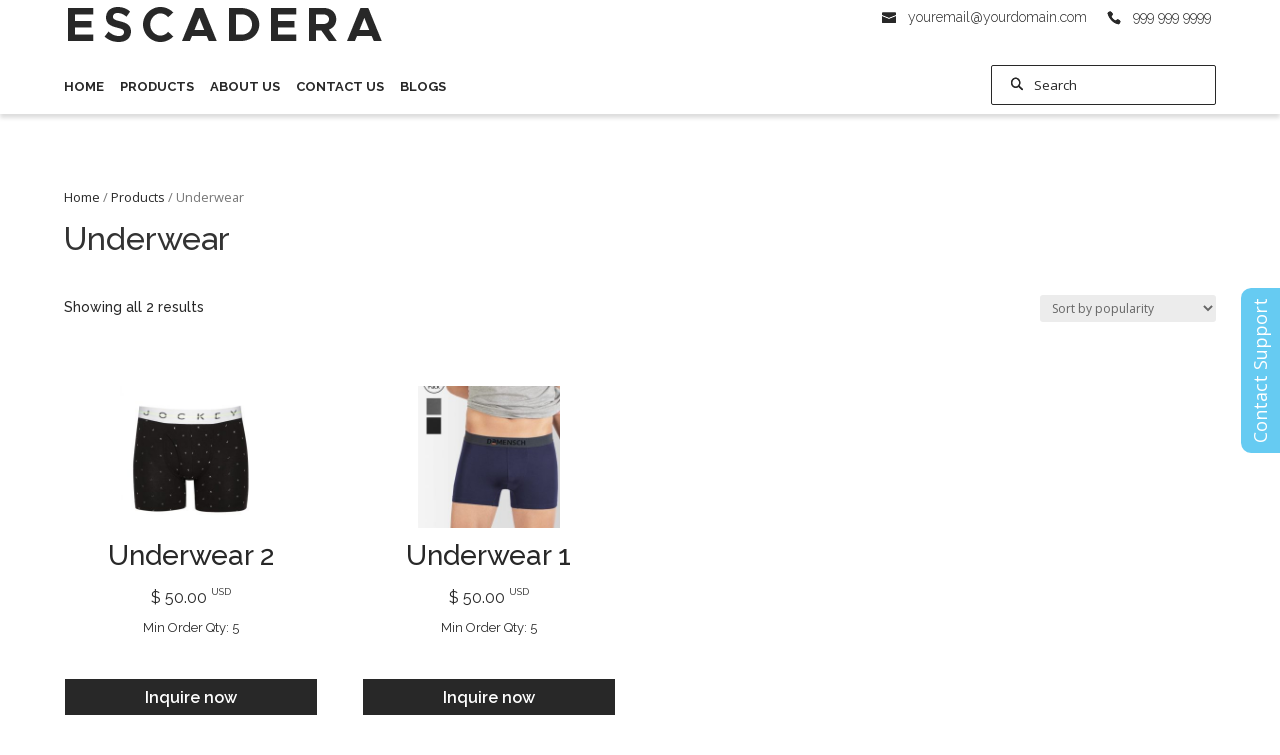

--- FILE ---
content_type: text/html; charset=UTF-8
request_url: https://apparel.go4worldbusiness.online/product-category/underwear/
body_size: 38114
content:
<!DOCTYPE html>
<html lang="en-US">
<head>
	<meta charset="UTF-8" />
<meta http-equiv="X-UA-Compatible" content="IE=edge">
	<link rel="pingback" href="https://apparel.go4worldbusiness.online/xmlrpc.php" />

	<script type="text/javascript">
		document.documentElement.className = 'js';
	</script>
	<title>Underwear | Apparel</title><link rel="preload" as="style" href="https://fonts.googleapis.com/css?family=Open%20Sans%3A300italic%2C400italic%2C600italic%2C700italic%2C800italic%2C400%2C300%2C600%2C700%2C800%7CRaleway%3A100%2C100italic%2C200%2C200italic%2C300%2C300italic%2Cregular%2Citalic%2C500%2C500italic%2C600%2C600italic%2C700%2C700italic%2C800%2C800italic%2C900%2C900italic&#038;subset=latin%2Clatin-ext,latin-ext%2Clatin&#038;display=swap" /><link rel="stylesheet" href="https://fonts.googleapis.com/css?family=Open%20Sans%3A300italic%2C400italic%2C600italic%2C700italic%2C800italic%2C400%2C300%2C600%2C700%2C800%7CRaleway%3A100%2C100italic%2C200%2C200italic%2C300%2C300italic%2Cregular%2Citalic%2C500%2C500italic%2C600%2C600italic%2C700%2C700italic%2C800%2C800italic%2C900%2C900italic&#038;subset=latin%2Clatin-ext,latin-ext%2Clatin&#038;display=swap" media="print" onload="this.media='all'" /><noscript><link rel="stylesheet" href="https://fonts.googleapis.com/css?family=Open%20Sans%3A300italic%2C400italic%2C600italic%2C700italic%2C800italic%2C400%2C300%2C600%2C700%2C800%7CRaleway%3A100%2C100italic%2C200%2C200italic%2C300%2C300italic%2Cregular%2Citalic%2C500%2C500italic%2C600%2C600italic%2C700%2C700italic%2C800%2C800italic%2C900%2C900italic&#038;subset=latin%2Clatin-ext,latin-ext%2Clatin&#038;display=swap" /></noscript>
<style type="text/css">			.heateorSssInstagramBackground{background:radial-gradient(circle at 30% 107%,#fdf497 0,#fdf497 5%,#fd5949 45%,#d6249f 60%,#285aeb 90%)}
											.heateor_sss_horizontal_sharing .heateorSssSharing,.heateor_sss_standard_follow_icons_container .heateorSssSharing{
							color: #fff;
						border-width: 0px;
			border-style: solid;
			border-color: transparent;
		}
				.heateor_sss_horizontal_sharing .heateorSssTCBackground{
			color:#666;
		}
				.heateor_sss_horizontal_sharing .heateorSssSharing:hover,.heateor_sss_standard_follow_icons_container .heateorSssSharing:hover{
						border-color: transparent;
		}
		.heateor_sss_vertical_sharing .heateorSssSharing,.heateor_sss_floating_follow_icons_container .heateorSssSharing{
							color: #fff;
						border-width: 0px;
			border-style: solid;
			border-color: transparent;
		}
				.heateor_sss_vertical_sharing .heateorSssTCBackground{
			color:#666;
		}
				.heateor_sss_vertical_sharing .heateorSssSharing:hover,.heateor_sss_floating_follow_icons_container .heateorSssSharing:hover{
						border-color: transparent;
		}
		
		@media screen and (max-width:783px) {.heateor_sss_vertical_sharing{display:none!important}}@media screen and (max-width:783px) {.heateor_sss_floating_follow_icons_container{display:none!important}}</style><meta name='robots' content='max-image-preview:large' />
<link rel='dns-prefetch' href='//fonts.googleapis.com' />
<link href='https://fonts.gstatic.com' crossorigin rel='preconnect' />
<link rel="alternate" type="application/rss+xml" title="Apparel &raquo; Feed" href="https://apparel.go4worldbusiness.online/feed/" />
<link rel="alternate" type="application/rss+xml" title="Apparel &raquo; Comments Feed" href="https://apparel.go4worldbusiness.online/comments/feed/" />
<link rel="alternate" type="application/rss+xml" title="Apparel &raquo; Underwear Category Feed" href="https://apparel.go4worldbusiness.online/product-category/underwear/feed/" />
<meta content="Divi Child v." name="generator"/><style type="text/css">
img.wp-smiley,
img.emoji {
	display: inline !important;
	border: none !important;
	box-shadow: none !important;
	height: 1em !important;
	width: 1em !important;
	margin: 0 0.07em !important;
	vertical-align: -0.1em !important;
	background: none !important;
	padding: 0 !important;
}
</style>
	<style id='global-styles-inline-css' type='text/css'>
body{--wp--preset--color--black: #000000;--wp--preset--color--cyan-bluish-gray: #abb8c3;--wp--preset--color--white: #ffffff;--wp--preset--color--pale-pink: #f78da7;--wp--preset--color--vivid-red: #cf2e2e;--wp--preset--color--luminous-vivid-orange: #ff6900;--wp--preset--color--luminous-vivid-amber: #fcb900;--wp--preset--color--light-green-cyan: #7bdcb5;--wp--preset--color--vivid-green-cyan: #00d084;--wp--preset--color--pale-cyan-blue: #8ed1fc;--wp--preset--color--vivid-cyan-blue: #0693e3;--wp--preset--color--vivid-purple: #9b51e0;--wp--preset--gradient--vivid-cyan-blue-to-vivid-purple: linear-gradient(135deg,rgba(6,147,227,1) 0%,rgb(155,81,224) 100%);--wp--preset--gradient--light-green-cyan-to-vivid-green-cyan: linear-gradient(135deg,rgb(122,220,180) 0%,rgb(0,208,130) 100%);--wp--preset--gradient--luminous-vivid-amber-to-luminous-vivid-orange: linear-gradient(135deg,rgba(252,185,0,1) 0%,rgba(255,105,0,1) 100%);--wp--preset--gradient--luminous-vivid-orange-to-vivid-red: linear-gradient(135deg,rgba(255,105,0,1) 0%,rgb(207,46,46) 100%);--wp--preset--gradient--very-light-gray-to-cyan-bluish-gray: linear-gradient(135deg,rgb(238,238,238) 0%,rgb(169,184,195) 100%);--wp--preset--gradient--cool-to-warm-spectrum: linear-gradient(135deg,rgb(74,234,220) 0%,rgb(151,120,209) 20%,rgb(207,42,186) 40%,rgb(238,44,130) 60%,rgb(251,105,98) 80%,rgb(254,248,76) 100%);--wp--preset--gradient--blush-light-purple: linear-gradient(135deg,rgb(255,206,236) 0%,rgb(152,150,240) 100%);--wp--preset--gradient--blush-bordeaux: linear-gradient(135deg,rgb(254,205,165) 0%,rgb(254,45,45) 50%,rgb(107,0,62) 100%);--wp--preset--gradient--luminous-dusk: linear-gradient(135deg,rgb(255,203,112) 0%,rgb(199,81,192) 50%,rgb(65,88,208) 100%);--wp--preset--gradient--pale-ocean: linear-gradient(135deg,rgb(255,245,203) 0%,rgb(182,227,212) 50%,rgb(51,167,181) 100%);--wp--preset--gradient--electric-grass: linear-gradient(135deg,rgb(202,248,128) 0%,rgb(113,206,126) 100%);--wp--preset--gradient--midnight: linear-gradient(135deg,rgb(2,3,129) 0%,rgb(40,116,252) 100%);--wp--preset--duotone--dark-grayscale: url('#wp-duotone-dark-grayscale');--wp--preset--duotone--grayscale: url('#wp-duotone-grayscale');--wp--preset--duotone--purple-yellow: url('#wp-duotone-purple-yellow');--wp--preset--duotone--blue-red: url('#wp-duotone-blue-red');--wp--preset--duotone--midnight: url('#wp-duotone-midnight');--wp--preset--duotone--magenta-yellow: url('#wp-duotone-magenta-yellow');--wp--preset--duotone--purple-green: url('#wp-duotone-purple-green');--wp--preset--duotone--blue-orange: url('#wp-duotone-blue-orange');--wp--preset--font-size--small: 13px;--wp--preset--font-size--medium: 20px;--wp--preset--font-size--large: 36px;--wp--preset--font-size--x-large: 42px;}.has-black-color{color: var(--wp--preset--color--black) !important;}.has-cyan-bluish-gray-color{color: var(--wp--preset--color--cyan-bluish-gray) !important;}.has-white-color{color: var(--wp--preset--color--white) !important;}.has-pale-pink-color{color: var(--wp--preset--color--pale-pink) !important;}.has-vivid-red-color{color: var(--wp--preset--color--vivid-red) !important;}.has-luminous-vivid-orange-color{color: var(--wp--preset--color--luminous-vivid-orange) !important;}.has-luminous-vivid-amber-color{color: var(--wp--preset--color--luminous-vivid-amber) !important;}.has-light-green-cyan-color{color: var(--wp--preset--color--light-green-cyan) !important;}.has-vivid-green-cyan-color{color: var(--wp--preset--color--vivid-green-cyan) !important;}.has-pale-cyan-blue-color{color: var(--wp--preset--color--pale-cyan-blue) !important;}.has-vivid-cyan-blue-color{color: var(--wp--preset--color--vivid-cyan-blue) !important;}.has-vivid-purple-color{color: var(--wp--preset--color--vivid-purple) !important;}.has-black-background-color{background-color: var(--wp--preset--color--black) !important;}.has-cyan-bluish-gray-background-color{background-color: var(--wp--preset--color--cyan-bluish-gray) !important;}.has-white-background-color{background-color: var(--wp--preset--color--white) !important;}.has-pale-pink-background-color{background-color: var(--wp--preset--color--pale-pink) !important;}.has-vivid-red-background-color{background-color: var(--wp--preset--color--vivid-red) !important;}.has-luminous-vivid-orange-background-color{background-color: var(--wp--preset--color--luminous-vivid-orange) !important;}.has-luminous-vivid-amber-background-color{background-color: var(--wp--preset--color--luminous-vivid-amber) !important;}.has-light-green-cyan-background-color{background-color: var(--wp--preset--color--light-green-cyan) !important;}.has-vivid-green-cyan-background-color{background-color: var(--wp--preset--color--vivid-green-cyan) !important;}.has-pale-cyan-blue-background-color{background-color: var(--wp--preset--color--pale-cyan-blue) !important;}.has-vivid-cyan-blue-background-color{background-color: var(--wp--preset--color--vivid-cyan-blue) !important;}.has-vivid-purple-background-color{background-color: var(--wp--preset--color--vivid-purple) !important;}.has-black-border-color{border-color: var(--wp--preset--color--black) !important;}.has-cyan-bluish-gray-border-color{border-color: var(--wp--preset--color--cyan-bluish-gray) !important;}.has-white-border-color{border-color: var(--wp--preset--color--white) !important;}.has-pale-pink-border-color{border-color: var(--wp--preset--color--pale-pink) !important;}.has-vivid-red-border-color{border-color: var(--wp--preset--color--vivid-red) !important;}.has-luminous-vivid-orange-border-color{border-color: var(--wp--preset--color--luminous-vivid-orange) !important;}.has-luminous-vivid-amber-border-color{border-color: var(--wp--preset--color--luminous-vivid-amber) !important;}.has-light-green-cyan-border-color{border-color: var(--wp--preset--color--light-green-cyan) !important;}.has-vivid-green-cyan-border-color{border-color: var(--wp--preset--color--vivid-green-cyan) !important;}.has-pale-cyan-blue-border-color{border-color: var(--wp--preset--color--pale-cyan-blue) !important;}.has-vivid-cyan-blue-border-color{border-color: var(--wp--preset--color--vivid-cyan-blue) !important;}.has-vivid-purple-border-color{border-color: var(--wp--preset--color--vivid-purple) !important;}.has-vivid-cyan-blue-to-vivid-purple-gradient-background{background: var(--wp--preset--gradient--vivid-cyan-blue-to-vivid-purple) !important;}.has-light-green-cyan-to-vivid-green-cyan-gradient-background{background: var(--wp--preset--gradient--light-green-cyan-to-vivid-green-cyan) !important;}.has-luminous-vivid-amber-to-luminous-vivid-orange-gradient-background{background: var(--wp--preset--gradient--luminous-vivid-amber-to-luminous-vivid-orange) !important;}.has-luminous-vivid-orange-to-vivid-red-gradient-background{background: var(--wp--preset--gradient--luminous-vivid-orange-to-vivid-red) !important;}.has-very-light-gray-to-cyan-bluish-gray-gradient-background{background: var(--wp--preset--gradient--very-light-gray-to-cyan-bluish-gray) !important;}.has-cool-to-warm-spectrum-gradient-background{background: var(--wp--preset--gradient--cool-to-warm-spectrum) !important;}.has-blush-light-purple-gradient-background{background: var(--wp--preset--gradient--blush-light-purple) !important;}.has-blush-bordeaux-gradient-background{background: var(--wp--preset--gradient--blush-bordeaux) !important;}.has-luminous-dusk-gradient-background{background: var(--wp--preset--gradient--luminous-dusk) !important;}.has-pale-ocean-gradient-background{background: var(--wp--preset--gradient--pale-ocean) !important;}.has-electric-grass-gradient-background{background: var(--wp--preset--gradient--electric-grass) !important;}.has-midnight-gradient-background{background: var(--wp--preset--gradient--midnight) !important;}.has-small-font-size{font-size: var(--wp--preset--font-size--small) !important;}.has-medium-font-size{font-size: var(--wp--preset--font-size--medium) !important;}.has-large-font-size{font-size: var(--wp--preset--font-size--large) !important;}.has-x-large-font-size{font-size: var(--wp--preset--font-size--x-large) !important;}
</style>
<link data-minify="1" rel='stylesheet' id='contact-form-7-css'  href='https://apparel.go4worldbusiness.online/wp-content/cache/min/2627/wp-content/plugins/contact-form-7/includes/css/styles.css?ver=1731307820' type='text/css' media='all' />
<link rel='stylesheet' id='nbcpf-intlTelInput-style-css'  href='https://apparel.go4worldbusiness.online/wp-content/plugins/country-phone-field-contact-form-7/assets/css/intlTelInput.min.css?ver=5.9' type='text/css' media='all' />
<link rel='stylesheet' id='nbcpf-countryFlag-style-css'  href='https://apparel.go4worldbusiness.online/wp-content/plugins/country-phone-field-contact-form-7/assets/css/countrySelect.min.css?ver=5.9' type='text/css' media='all' />
<link data-minify="1" rel='stylesheet' id='dica-lightbox-styles-css'  href='https://apparel.go4worldbusiness.online/wp-content/cache/min/2627/wp-content/plugins/dg-carousel/styles/light-box-styles.css?ver=1731307820' type='text/css' media='all' />
<link rel='stylesheet' id='swipe-style-css'  href='https://apparel.go4worldbusiness.online/wp-content/plugins/dg-carousel/styles/swiper.min.css?ver=5.9' type='text/css' media='all' />
<link data-minify="1" rel='stylesheet' id='flexy-breadcrumb-css'  href='https://apparel.go4worldbusiness.online/wp-content/cache/min/2627/wp-content/plugins/flexy-breadcrumb/public/css/flexy-breadcrumb-public.css?ver=1731307820' type='text/css' media='all' />
<link data-minify="1" rel='stylesheet' id='flexy-breadcrumb-font-awesome-css'  href='https://apparel.go4worldbusiness.online/wp-content/cache/min/2627/wp-content/plugins/flexy-breadcrumb/public/css/font-awesome.min.css?ver=1731307820' type='text/css' media='all' />
<link data-minify="1" rel='stylesheet' id='nsc-style-css'  href='https://apparel.go4worldbusiness.online/wp-content/cache/min/2627/wp-content/plugins/network-simple-captcha/css/nsc-style.css?ver=1766474911' type='text/css' media='all' />
<link data-minify="1" rel='stylesheet' id='woocommerce-layout-css'  href='https://apparel.go4worldbusiness.online/wp-content/cache/min/2627/wp-content/plugins/woocommerce/assets/css/woocommerce-layout.css?ver=1731307820' type='text/css' media='all' />
<link data-minify="1" rel='stylesheet' id='woocommerce-smallscreen-css'  href='https://apparel.go4worldbusiness.online/wp-content/cache/min/2627/wp-content/plugins/woocommerce/assets/css/woocommerce-smallscreen.css?ver=1731307820' type='text/css' media='only screen and (max-width: 768px)' />
<link data-minify="1" rel='stylesheet' id='woocommerce-general-css'  href='https://apparel.go4worldbusiness.online/wp-content/cache/min/2627/wp-content/plugins/woocommerce/assets/css/woocommerce.css?ver=1731307820' type='text/css' media='all' />
<style id='woocommerce-inline-inline-css' type='text/css'>
.woocommerce form .form-row .required { visibility: visible; }
</style>
<link data-minify="1" rel='stylesheet' id='custom-forall-css'  href='https://apparel.go4worldbusiness.online/wp-content/cache/min/2627/wp-content/plugins/wp-dashboard/resources/css/customforall.css?ver=1731307820' type='text/css' media='all' />
<link data-minify="1" rel='stylesheet' id='intlTelInput-css-css'  href='https://apparel.go4worldbusiness.online/wp-content/cache/min/2627/wp-content/plugins/wp-dashboard/resources/css/intlTelInput.css?ver=1731307820' type='text/css' media='all' />
<link rel='stylesheet' id='multiselect-css-css'  href='https://apparel.go4worldbusiness.online/wp-content/plugins/wp-dashboard/resources/css/select2.min.css?ver=5.9' type='text/css' media='all' />
<link data-minify="1" rel='stylesheet' id='flickity-css-css'  href='https://apparel.go4worldbusiness.online/wp-content/cache/min/2627/wp-content/plugins/wp-dashboard/resources/css/flickity.css?ver=1731307820' type='text/css' media='all' />
<link rel='stylesheet' id='sweetalert2css-css'  href='https://apparel.go4worldbusiness.online/wp-content/plugins/wp-dashboard/templates/for-custom/js/plugins/sweetalert2.min.css?ver=5.9' type='text/css' media='all' />
<link data-minify="1" rel='stylesheet' id='imgareaselect-css'  href='https://apparel.go4worldbusiness.online/wp-content/cache/min/2627/wp-includes/js/imgareaselect/imgareaselect.css?ver=1731307820' type='text/css' media='all' />
<link data-minify="1" rel='stylesheet' id='wpos-slick-style-css'  href='https://apparel.go4worldbusiness.online/wp-content/cache/min/2627/wp-content/plugins/woo-product-slider-and-carousel-with-category/assets/css/slick.css?ver=1731307820' type='text/css' media='all' />
<link data-minify="1" rel='stylesheet' id='wcpscwc_public_style-css'  href='https://apparel.go4worldbusiness.online/wp-content/cache/min/2627/wp-content/plugins/woo-product-slider-and-carousel-with-category/assets/css/wcpscwc-public.css?ver=1731307820' type='text/css' media='all' />
<link data-minify="1" rel='stylesheet' id='parent-style-css'  href='https://apparel.go4worldbusiness.online/wp-content/cache/min/2627/wp-content/themes/Divi/style-cpt.dev.css?ver=1731347703' type='text/css' media='all' />
<link data-minify="1" rel='stylesheet' id='child_css-css'  href='https://apparel.go4worldbusiness.online/wp-content/cache/min/2627/wp-content/themes/Divi-child/style.css?ver=1731307820' type='text/css' media='all' />
<link rel='stylesheet' id='editor_file_editor-css'  href='https://apparel.go4worldbusiness.online/wp-includes/css/editor.min.css?ver=5.5.7' type='text/css' media='all' />
<link rel='stylesheet' id='editor_media-views-css'  href='https://apparel.go4worldbusiness.online/wp-includes/css/media-views.min.css?ver=5.5.7' type='text/css' media='all' />

<link data-minify="1" rel='stylesheet' id='divi-style-css'  href='https://apparel.go4worldbusiness.online/wp-content/cache/min/2627/wp-content/themes/Divi-child/style.css?ver=1731307820' type='text/css' media='all' />
<link rel='stylesheet' id='divi-carousel-styles-css'  href='https://apparel.go4worldbusiness.online/wp-content/plugins/dg-carousel/styles/style.min.css?ver=2.0.19' type='text/css' media='all' />
<link rel='stylesheet' id='divi-modules-table-maker-styles-css'  href='https://apparel.go4worldbusiness.online/wp-content/plugins/divi-modules-table-maker/styles/style.min.css?ver=3.0.2' type='text/css' media='all' />
<link data-minify="1" rel='stylesheet' id='heateor_sss_frontend_css-css'  href='https://apparel.go4worldbusiness.online/wp-content/cache/min/2627/wp-content/plugins/sassy-social-share/public/css/sassy-social-share-public.css?ver=1731307820' type='text/css' media='all' />
<link data-minify="1" rel='stylesheet' id='heateor_sss_sharing_default_svg-css'  href='https://apparel.go4worldbusiness.online/wp-content/cache/min/2627/wp-content/plugins/sassy-social-share/admin/css/sassy-social-share-svg.css?ver=1731307820' type='text/css' media='all' />
<link data-minify="1" rel='stylesheet' id='et-shortcodes-responsive-css-css'  href='https://apparel.go4worldbusiness.online/wp-content/cache/min/2627/wp-content/themes/Divi/epanel/shortcodes/css/shortcodes_responsive.css?ver=1731307820' type='text/css' media='all' />
<link data-minify="1" rel='stylesheet' id='magnific-popup-css'  href='https://apparel.go4worldbusiness.online/wp-content/cache/min/2627/wp-content/themes/Divi/includes/builder/styles/magnific_popup.css?ver=1731307820' type='text/css' media='all' />
<script data-minify="1" type='text/javascript' src='https://apparel.go4worldbusiness.online/wp-content/cache/min/2627/wp-content/plugins/ewww-image-optimizer/includes/check-webp.js?ver=1731307820' id='ewww-webp-check-script-js'></script>
<script type='text/javascript' src='https://apparel.go4worldbusiness.online/wp-includes/js/jquery/jquery.js?ver=3.6.0' id='jquery-core-js'></script>
<script data-minify="1" type='text/javascript' src='https://apparel.go4worldbusiness.online/wp-content/cache/min/2627/wp-includes/js/jquery/jquery-migrate.js?ver=1731307820' id='jquery-migrate-js'></script>
<script type='text/javascript' id='utils-js-extra'>
/* <![CDATA[ */
var userSettings = {"url":"\/","uid":"0","time":"1766515063","secure":"1"};
/* ]]> */
</script>
<script data-minify="1" type='text/javascript' src='https://apparel.go4worldbusiness.online/wp-content/cache/min/2627/wp-includes/js/utils.js?ver=1731307820' id='utils-js'></script>
<script data-minify="1" type='text/javascript' src='https://apparel.go4worldbusiness.online/wp-content/cache/min/2627/wp-includes/js/plupload/moxie.js?ver=1731307820' id='moxiejs-js'></script>
<script data-minify="1" type='text/javascript' src='https://apparel.go4worldbusiness.online/wp-content/cache/min/2627/wp-includes/js/plupload/plupload.js?ver=1731307821' id='plupload-js'></script>
<!--[if lt IE 8]>
<script type='text/javascript' src='https://apparel.go4worldbusiness.online/wp-includes/js/json2.js?ver=2015-05-03' id='json2-js'></script>
<![endif]-->
<link rel="https://api.w.org/" href="https://apparel.go4worldbusiness.online/wp-json/" /><link rel="EditURI" type="application/rsd+xml" title="RSD" href="https://apparel.go4worldbusiness.online/xmlrpc.php?rsd" />
<link rel="wlwmanifest" type="application/wlwmanifest+xml" href="https://apparel.go4worldbusiness.online/wp-includes/wlwmanifest.xml" /> 

            <style type="text/css">              
                
                /* Background color */
                .fbc-page .fbc-wrap .fbc-items {
                    background-color: #ffffff;
                }
                /* Items font size */
                .fbc-page .fbc-wrap .fbc-items li {
                    font-size: 0px;
                }
                
                /* Items' link color */
                .fbc-page .fbc-wrap .fbc-items li a {
                    color: ;                    
                }
                
                /* Seprator color */
                .fbc-page .fbc-wrap .fbc-items li .fbc-separator {
                    color: ;
                }
                
                /* Active item & end-text color */
                .fbc-page .fbc-wrap .fbc-items li.active span,
                .fbc-page .fbc-wrap .fbc-items li .fbc-end-text {
                    color: ;
                    font-size: 0px;
                }
            </style>

            <style>
                .nsc-captcha-wrapper input[type="text"]{ width: 100px; margin-left:8px; }
                .nsc-captcha-wrapper img { margin:6px 0; border:1px solid #ccc; }
                .nsc-error { color: red; }
            </style><link rel="icon" href="https://d22m1spra4yltf.cloudfront.net/wordpress/uploads/sites/2627/2023/02/20055226/croppio_apparel_logo.ico" type="image/x-icon">
<link rel='shortcut icon' href='https://d22m1spra4yltf.cloudfront.net/wordpress/uploads/sites/2627/2023/02/20055226/croppio_apparel_logo.ico' />
<meta name="title" content="Underwear"><meta name="description" content=""><meta name="keywords" content="Underwear"><meta property="og:title" content="Underwear"><meta property="og:description" content=""><meta property="og:url" content="https://apparel.go4worldbusiness.online/products/all/underwear-2/"><meta property="og:type" content="website"><meta name="twitter:card" content="summary_large_image"><meta name="twitter:title" content="Underwear"><meta name="twitter:description" content=""><meta name="viewport" content="width=device-width, initial-scale=1.0, maximum-scale=2.0, user-scalable=1" /><link rel="preload" href="https://apparel.go4worldbusiness.online/wp-content/themes/Divi/core/admin/fonts/modules.ttf" as="font" crossorigin="anonymous"><link rel="shortcut icon" href="" />	<noscript><style>.woocommerce-product-gallery{ opacity: 1 !important; }</style></noscript>
	<meta name="generator" content="Elementor 3.14.1; features: e_dom_optimization, e_optimized_assets_loading, e_optimized_css_loading, a11y_improvements, additional_custom_breakpoints; settings: css_print_method-external, google_font-enabled, font_display-auto">
<noscript><style>.lazyload[data-src]{display:none !important;}</style></noscript><style>.lazyload{background-image:none !important;}.lazyload:before{background-image:none !important;}</style><style>.wp-block-gallery.is-cropped .blocks-gallery-item picture{height:100%;width:100%;}</style><style type="text/css">.wpgs-for .slick-arrow::before,.wpgs-nav .slick-prev::before, .wpgs-nav .slick-next::before{color:#000;}.fancybox-bg{background-color:rgba(10,0,0,0.75);}.fancybox-caption,.fancybox-infobar{color:#fff;}.wpgs-nav .slick-slide{border-color:transparent}.wpgs-nav .slick-current{border-color:#000}</style><link rel="stylesheet" id="et-divi-customizer-global-cached-inline-styles" href="https://apparel.go4worldbusiness.online/wp-content/et-cache/1/2627/global/et-divi-customizer-global-17664800770852.min.css" onerror="et_core_page_resource_fallback(this, true)" onload="et_core_page_resource_fallback(this)" /><style id="et-divi-customizer-cpt-global-cached-inline-styles">.container,.et-db #et-boc .et-l .container,.et-db #et-boc .et-l .et_pb_row,.et-db #et-boc .et-l .et_pb_slider .et_pb_container,.et-db #et-boc .et-l .et_pb_fullwidth_section .et_pb_title_container,.et-db #et-boc .et-l .et_pb_fullwidth_section .et_pb_title_featured_container,.et-db #et-boc .et-l .et_pb_fullwidth_header:not(.et_pb_fullscreen) .et_pb_fullwidth_header_container{max-width:1270px}.et_boxed_layout #page-container,.et_boxed_layout.et_non_fixed_nav.et_transparent_nav #page-container #top-header,.et_boxed_layout.et_non_fixed_nav.et_transparent_nav #page-container #main-header,.et_fixed_nav.et_boxed_layout #page-container #top-header,.et_fixed_nav.et_boxed_layout #page-container #main-header,.et_boxed_layout #page-container .container,.et_boxed_layout.et-db #et-boc .et-l #page-container .et_pb_row{max-width:1430px}a,.et-db #et-boc .et-l a{color:}#main-header,#main-header .nav li ul,.et-search-form,#main-header .et_mobile_menu{background-color:rgba(255,255,255,0.93)}#main-header .nav li ul{background-color:#000000}.nav li ul,.et-db #et-boc .et-l .nav li ul{border-color:#242424}#top-header,#et-secondary-nav li ul{background-color:}#top-header,#top-header a{color:}.et_header_style_centered .mobile_nav .select_page,.et_header_style_split .mobile_nav .select_page,.et_nav_text_color_light #top-menu>li>a,.et_nav_text_color_dark #top-menu>li>a,#top-menu a,.et_mobile_menu li a,.et-db #et-boc .et-l .et_mobile_menu li a,.et_nav_text_color_light .et_mobile_menu li a,.et-db #et-boc .et-l .et_nav_text_color_light .et_mobile_menu li a,.et_nav_text_color_dark .et_mobile_menu li a,.et-db #et-boc .et-l .et_nav_text_color_dark .et_mobile_menu li a,#et_search_icon:before,.et_search_form_container input,span.et_close_search_field:after,#et-top-navigation .et-cart-info{color:}.et_search_form_container input::-moz-placeholder{color:}.et_search_form_container input::-webkit-input-placeholder{color:}.et_search_form_container input:-ms-input-placeholder{color:}#main-header .nav li ul a{color:#242424}#top-header,#top-header a,#et-secondary-nav li li a,#top-header .et-social-icon a:before{font-size:16px}#top-menu li a{font-size:16px}body.et_vertical_nav .container.et_search_form_container .et-search-form input{font-size:16px!important}#top-menu li a,.et_search_form_container input{font-weight:bold;font-style:normal;text-transform:uppercase;text-decoration:none}.et_search_form_container input::-moz-placeholder{font-weight:bold;font-style:normal;text-transform:uppercase;text-decoration:none}.et_search_form_container input::-webkit-input-placeholder{font-weight:bold;font-style:normal;text-transform:uppercase;text-decoration:none}.et_search_form_container input:-ms-input-placeholder{font-weight:bold;font-style:normal;text-transform:uppercase;text-decoration:none}#top-menu li.current-menu-ancestor>a,#top-menu li.current-menu-item>a,#top-menu li.current_page_item>a,.et_color_scheme_red #top-menu li.current-menu-ancestor>a,.et_color_scheme_red #top-menu li.current-menu-item>a,.et_color_scheme_red #top-menu li.current_page_item>a,.et_color_scheme_pink #top-menu li.current-menu-ancestor>a,.et_color_scheme_pink #top-menu li.current-menu-item>a,.et_color_scheme_pink #top-menu li.current_page_item>a,.et_color_scheme_orange #top-menu li.current-menu-ancestor>a,.et_color_scheme_orange #top-menu li.current-menu-item>a,.et_color_scheme_orange #top-menu li.current_page_item>a,.et_color_scheme_green #top-menu li.current-menu-ancestor>a,.et_color_scheme_green #top-menu li.current-menu-item>a,.et_color_scheme_green #top-menu li.current_page_item>a{color:}#footer-widgets .footer-widget a,#footer-widgets .footer-widget li a,#footer-widgets .footer-widget li a:hover{color:#242424}.footer-widget{color:#242424}#main-footer .footer-widget h4{color:#737373}.footer-widget li:before{border-color:#f2f2f2}.footer-widget h4{font-weight:bold;font-style:normal;text-transform:none;text-decoration:none}.footer-widget .et_pb_widget div,.footer-widget .et_pb_widget ul,.footer-widget .et_pb_widget ol,.footer-widget .et_pb_widget label{line-height:1.7em}#footer-bottom{background-color:#ffffff}#footer-info{font-size:11px}#footer-bottom .et-social-icon a{font-size:20px}#footer-bottom .et-social-icon a{color:#3a3636}#main-header{box-shadow:none}body .et_pb_button,body.et-db #et-boc .et-l .et_pb_button,.woocommerce a.button.alt,.woocommerce.et-db #et-boc .et-l a.button.alt,.woocommerce-page a.button.alt,.woocommerce-page.et-db #et-boc .et-l a.button.alt,.woocommerce button.button.alt,.woocommerce.et-db #et-boc .et-l button.button.alt,.woocommerce button.button.alt.disabled,.woocommerce.et-db #et-boc .et-l button.button.alt.disabled,.woocommerce-page button.button.alt,.woocommerce-page.et-db #et-boc .et-l button.button.alt,.woocommerce-page button.button.alt.disabled,.woocommerce-page.et-db #et-boc .et-l button.button.alt.disabled,.woocommerce input.button.alt,.woocommerce.et-db #et-boc .et-l input.button.alt,.woocommerce-page input.button.alt,.woocommerce-page.et-db #et-boc .et-l input.button.alt,.woocommerce #respond input#submit.alt,.woocommerce-page #respond input#submit.alt,.woocommerce #content input.button.alt,.woocommerce #content.et-db #et-boc .et-l input.button.alt,.woocommerce-page #content input.button.alt,.woocommerce-page #content.et-db #et-boc .et-l input.button.alt,.woocommerce a.button,.woocommerce.et-db #et-boc .et-l a.button,.woocommerce-page a.button,.woocommerce-page.et-db #et-boc .et-l a.button,.woocommerce button.button,.woocommerce.et-db #et-boc .et-l button.button,.woocommerce-page button.button,.woocommerce-page.et-db #et-boc .et-l button.button,.woocommerce input.button,.woocommerce.et-db #et-boc .et-l input.button,.woocommerce-page input.button,.woocommerce-page.et-db #et-boc .et-l input.button,.woocommerce #respond input#submit,.woocommerce-page #respond input#submit,.woocommerce #content input.button,.woocommerce #content.et-db #et-boc .et-l input.button,.woocommerce-page #content input.button,.woocommerce-page #content.et-db #et-boc .et-l input.button,.woocommerce-message a.button.wc-forward{font-size:15px;background-color:;border-color:;border-radius:0px;letter-spacing:1px}body.et_pb_button_helper_class .et_pb_button,body.et_pb_button_helper_class.et-db #et-boc .et-l .et_pb_button,body.et_pb_button_helper_class .et_pb_module.et_pb_button,body.et_pb_button_helper_class.et-db #et-boc .et-l .et_pb_module.et_pb_button,.woocommerce.et_pb_button_helper_class a.button.alt,.woocommerce.et_pb_button_helper_class.et-db #et-boc .et-l a.button.alt,.woocommerce-page.et_pb_button_helper_class a.button.alt,.woocommerce-page.et_pb_button_helper_class.et-db #et-boc .et-l a.button.alt,.woocommerce.et_pb_button_helper_class button.button.alt,.woocommerce.et_pb_button_helper_class.et-db #et-boc .et-l button.button.alt,.woocommerce.et_pb_button_helper_class button.button.alt.disabled,.woocommerce.et_pb_button_helper_class.et-db #et-boc .et-l button.button.alt.disabled,.woocommerce-page.et_pb_button_helper_class button.button.alt,.woocommerce-page.et_pb_button_helper_class.et-db #et-boc .et-l button.button.alt,.woocommerce-page.et_pb_button_helper_class button.button.alt.disabled,.woocommerce-page.et_pb_button_helper_class.et-db #et-boc .et-l button.button.alt.disabled,.woocommerce.et_pb_button_helper_class input.button.alt,.woocommerce.et_pb_button_helper_class.et-db #et-boc .et-l input.button.alt,.woocommerce-page.et_pb_button_helper_class input.button.alt,.woocommerce-page.et_pb_button_helper_class.et-db #et-boc .et-l input.button.alt,.woocommerce.et_pb_button_helper_class #respond input#submit.alt,.woocommerce-page.et_pb_button_helper_class #respond input#submit.alt,.woocommerce.et_pb_button_helper_class #content input.button.alt,.woocommerce.et_pb_button_helper_class #content.et-db #et-boc .et-l input.button.alt,.woocommerce-page.et_pb_button_helper_class #content input.button.alt,.woocommerce-page.et_pb_button_helper_class #content.et-db #et-boc .et-l input.button.alt,.woocommerce.et_pb_button_helper_class a.button,.woocommerce.et_pb_button_helper_class.et-db #et-boc .et-l a.button,.woocommerce-page.et_pb_button_helper_class a.button,.woocommerce-page.et_pb_button_helper_class.et-db #et-boc .et-l a.button,.woocommerce.et_pb_button_helper_class button.button,.woocommerce.et_pb_button_helper_class.et-db #et-boc .et-l button.button,.woocommerce-page.et_pb_button_helper_class button.button,.woocommerce-page.et_pb_button_helper_class.et-db #et-boc .et-l button.button,.woocommerce.et_pb_button_helper_class input.button,.woocommerce.et_pb_button_helper_class.et-db #et-boc .et-l input.button,.woocommerce-page.et_pb_button_helper_class input.button,.woocommerce-page.et_pb_button_helper_class.et-db #et-boc .et-l input.button,.woocommerce.et_pb_button_helper_class #respond input#submit,.woocommerce-page.et_pb_button_helper_class #respond input#submit,.woocommerce.et_pb_button_helper_class #content input.button,.woocommerce.et_pb_button_helper_class #content.et-db #et-boc .et-l input.button,.woocommerce-page.et_pb_button_helper_class #content input.button,.woocommerce-page.et_pb_button_helper_class #content.et-db #et-boc .et-l input.button{}body .et_pb_button:after,body.et-db #et-boc .et-l .et_pb_button:after,.woocommerce a.button.alt:after,.woocommerce.et-db #et-boc .et-l a.button.alt:after,.woocommerce-page a.button.alt:after,.woocommerce-page.et-db #et-boc .et-l a.button.alt:after,.woocommerce button.button.alt:after,.woocommerce.et-db #et-boc .et-l button.button.alt:after,.woocommerce-page button.button.alt:after,.woocommerce-page.et-db #et-boc .et-l button.button.alt:after,.woocommerce input.button.alt:after,.woocommerce.et-db #et-boc .et-l input.button.alt:after,.woocommerce-page input.button.alt:after,.woocommerce-page.et-db #et-boc .et-l input.button.alt:after,.woocommerce #respond input#submit.alt:after,.woocommerce-page #respond input#submit.alt:after,.woocommerce #content input.button.alt:after,.woocommerce #content.et-db #et-boc .et-l input.button.alt:after,.woocommerce-page #content input.button.alt:after,.woocommerce-page #content.et-db #et-boc .et-l input.button.alt:after,.woocommerce a.button:after,.woocommerce.et-db #et-boc .et-l a.button:after,.woocommerce-page a.button:after,.woocommerce-page.et-db #et-boc .et-l a.button:after,.woocommerce button.button:after,.woocommerce.et-db #et-boc .et-l button.button:after,.woocommerce-page button.button:after,.woocommerce-page.et-db #et-boc .et-l button.button:after,.woocommerce input.button:after,.woocommerce.et-db #et-boc .et-l input.button:after,.woocommerce-page input.button:after,.woocommerce-page.et-db #et-boc .et-l input.button:after,.woocommerce #respond input#submit:after,.woocommerce-page #respond input#submit:after,.woocommerce #content input.button:after,.woocommerce #content.et-db #et-boc .et-l input.button:after,.woocommerce-page #content input.button:after,.woocommerce-page #content.et-db #et-boc .et-l input.button:after{content:'$';font-size:15px}body .et_pb_bg_layout_light.et_pb_button:hover,body.et-db #et-boc .et-l .et_pb_bg_layout_light.et_pb_button:hover,body .et_pb_button:hover,body.et-db #et-boc .et-l .et_pb_button:hover{background-color:;border-color:!important;border-radius:0px}.woocommerce a.button.alt:hover,.woocommerce.et-db #et-boc .et-l a.button.alt:hover,.woocommerce-page a.button.alt:hover,.woocommerce-page.et-db #et-boc .et-l a.button.alt:hover,.woocommerce button.button.alt:hover,.woocommerce.et-db #et-boc .et-l button.button.alt:hover,.woocommerce button.button.alt.disabled:hover,.woocommerce.et-db #et-boc .et-l button.button.alt.disabled:hover,.woocommerce-page button.button.alt:hover,.woocommerce-page.et-db #et-boc .et-l button.button.alt:hover,.woocommerce-page button.button.alt.disabled:hover,.woocommerce-page.et-db #et-boc .et-l button.button.alt.disabled:hover,.woocommerce input.button.alt:hover,.woocommerce.et-db #et-boc .et-l input.button.alt:hover,.woocommerce-page input.button.alt:hover,.woocommerce-page.et-db #et-boc .et-l input.button.alt:hover,.woocommerce #respond input#submit.alt:hover,.woocommerce-page #respond input#submit.alt:hover,.woocommerce #content input.button.alt:hover,.woocommerce #content.et-db #et-boc .et-l input.button.alt:hover,.woocommerce-page #content input.button.alt:hover,.woocommerce-page #content.et-db #et-boc .et-l input.button.alt:hover,.woocommerce a.button:hover,.woocommerce.et-db #et-boc .et-l a.button:hover,.woocommerce-page a.button:hover,.woocommerce-page.et-db #et-boc .et-l a.button:hover,.woocommerce button.button:hover,.woocommerce.et-db #et-boc .et-l button.button:hover,.woocommerce-page button.button:hover,.woocommerce-page.et-db #et-boc .et-l button.button:hover,.woocommerce input.button:hover,.woocommerce.et-db #et-boc .et-l input.button:hover,.woocommerce-page input.button:hover,.woocommerce-page.et-db #et-boc .et-l input.button:hover,.woocommerce #respond input#submit:hover,.woocommerce-page #respond input#submit:hover,.woocommerce #content input.button:hover,.woocommerce #content.et-db #et-boc .et-l input.button:hover,.woocommerce-page #content input.button:hover,.woocommerce-page #content.et-db #et-boc .et-l input.button:hover{background-color:!important;border-color:!important;border-radius:0px}@media only screen and (min-width:981px){.footer-widget h4{font-size:16px}#logo{max-height:100%}.et_pb_svg_logo #logo{height:100%}.et_header_style_centered.et_hide_primary_logo #main-header:not(.et-fixed-header) .logo_container,.et_header_style_centered.et_hide_fixed_logo #main-header.et-fixed-header .logo_container{height:11.88px}.et-fixed-header#top-header,.et-fixed-header#top-header #et-secondary-nav li ul{background-color:}.et-fixed-header#main-header,.et-fixed-header#main-header .nav li ul,.et-fixed-header .et-search-form{background-color:}.et-fixed-header #top-menu a,.et-fixed-header #et_search_icon:before,.et-fixed-header #et_top_search .et-search-form input,.et-fixed-header .et_search_form_container input,.et-fixed-header .et_close_search_field:after,.et-fixed-header #et-top-navigation .et-cart-info{color:!important}.et-fixed-header .et_search_form_container input::-moz-placeholder{color:!important}.et-fixed-header .et_search_form_container input::-webkit-input-placeholder{color:!important}.et-fixed-header .et_search_form_container input:-ms-input-placeholder{color:!important}.et-fixed-header #top-menu li.current-menu-ancestor>a,.et-fixed-header #top-menu li.current-menu-item>a,.et-fixed-header #top-menu li.current_page_item>a{color:!important}.et-fixed-header#top-header a{color:}}@media only screen and (min-width:1587px){.et-db #et-boc .et-l .et_pb_row{padding:31px 0}.et-db #et-boc .et-l .et_pb_section{padding:63px 0}.single.et_pb_pagebuilder_layout.et_full_width_page .et_post_meta_wrapper{padding-top:95px}.et-db #et-boc .et-l .et_pb_fullwidth_section{padding:0}}h1,.et-db #et-boc .et-l h1,h1.et_pb_contact_main_title,.et-db #et-boc .et-l h1.et_pb_contact_main_title,.et_pb_title_container h1,.et-db #et-boc .et-l .et_pb_title_container h1{font-size:54px}h2,.et-db #et-boc .et-l h2,.product .related h2,.et-db #et-boc .et-l .product .related h2,.et-db #et-boc .et-l .et_pb_column_1_2 .et_quote_content blockquote p{font-size:46px}h3,.et-db #et-boc .et-l h3{font-size:39px}h4,.et-db #et-boc .et-l h4,.et-db #et-boc .et-l .et_pb_circle_counter h3,.et-db #et-boc .et-l .et_pb_number_counter h3,.et-db #et-boc .et-l .et_pb_column_1_3 .et_pb_post h2,.et-db #et-boc .et-l .et_pb_column_1_4 .et_pb_post h2,.et-db #et-boc .et-l .et_pb_blog_grid h2,.et-db #et-boc .et-l .et_pb_column_1_3 .et_quote_content blockquote p,.et-db #et-boc .et-l .et_pb_column_3_8 .et_quote_content blockquote p,.et-db #et-boc .et-l .et_pb_column_1_4 .et_quote_content blockquote p,.et-db #et-boc .et-l .et_pb_blog_grid .et_quote_content blockquote p,.et-db #et-boc .et-l .et_pb_column_1_3 .et_link_content h2,.et-db #et-boc .et-l .et_pb_column_3_8 .et_link_content h2,.et-db #et-boc .et-l .et_pb_column_1_4 .et_link_content h2,.et-db #et-boc .et-l .et_pb_blog_grid .et_link_content h2,.et-db #et-boc .et-l .et_pb_column_1_3 .et_audio_content h2,.et-db #et-boc .et-l .et_pb_column_3_8 .et_audio_content h2,.et-db #et-boc .et-l .et_pb_column_1_4 .et_audio_content h2,.et-db #et-boc .et-l .et_pb_blog_grid .et_audio_content h2,.et-db #et-boc .et-l .et_pb_column_3_8 .et_pb_audio_module_content h2,.et-db #et-boc .et-l .et_pb_column_1_3 .et_pb_audio_module_content h2,.et-db #et-boc .et-l .et_pb_gallery_grid .et_pb_gallery_item h3,.et-db #et-boc .et-l .et_pb_portfolio_grid .et_pb_portfolio_item h2,.et-db #et-boc .et-l .et_pb_filterable_portfolio_grid .et_pb_portfolio_item h2{font-size:32px}h5,.et-db #et-boc .et-l h5{font-size:28px}h6,.et-db #et-boc .et-l h6{font-size:25px}.et-db #et-boc .et-l .et_pb_slide_description .et_pb_slide_title{font-size:82px}.woocommerce ul.products li.product h3,.woocommerce.et-db #et-boc .et-l ul.products li.product h3,.woocommerce-page ul.products li.product h3,.woocommerce-page.et-db #et-boc .et-l ul.products li.product h3,.et-db #et-boc .et-l .et_pb_gallery_grid .et_pb_gallery_item h3,.et-db #et-boc .et-l .et_pb_portfolio_grid .et_pb_portfolio_item h2,.et-db #et-boc .et-l .et_pb_filterable_portfolio_grid .et_pb_portfolio_item h2,.et-db #et-boc .et-l .et_pb_column_1_4 .et_pb_audio_module_content h2{font-size:28px}@media only screen and (max-width:980px){#main-header,#main-header .nav li ul,.et-search-form,#main-header .et_mobile_menu{background-color:}}	h1,.et-db #et-boc .et-l h1,h2,.et-db #et-boc .et-l h2,h3,.et-db #et-boc .et-l h3,h4,.et-db #et-boc .et-l h4,h5,.et-db #et-boc .et-l h5,h6,.et-db #et-boc .et-l h6{font-family:'Raleway',Helvetica,Arial,Lucida,sans-serif}</style><noscript><style id="rocket-lazyload-nojs-css">.rll-youtube-player, [data-lazy-src]{display:none !important;}</style></noscript></head>
<body class="archive tax-product_cat term-underwear term-62 theme-Divi woocommerce woocommerce-page woocommerce-no-js et_button_no_icon et_button_custom_icon et_pb_button_helper_class et_transparent_nav et_fixed_nav et_show_nav et_secondary_nav_enabled et_primary_nav_dropdown_animation_fade et_secondary_nav_dropdown_animation_fade et_header_style_left et_pb_footer_columns1 et_cover_background et_pb_gutter et_pb_gutters3 et_full_width_page et_divi_theme et-db elementor-default elementor-kit-1894">
<script data-cfasync="false">if(ewww_webp_supported){document.body.classList.add("webp-support");}</script>
	<div id="page-container">
<style>

.et_fixed_nav #top-header{
	position: fixed !important;
}

.et-social-facebook a.icon:before {
    content: "\e093";
}
.et-social-twitter a.icon:before {
    content: "\e094";
}
.et-social-linkedin a.icon:before {
    content: "\E09D";
}
.et-social-instagram a.icon:before {
    content: "\e09a";
}

.mce-btn .mce-txt{
	color: #282828;
}

.woocommerce .star-rating span:before, .woocommerce-page .star-rating span:before{
	color: #f8c100 !important;
}

.wpf-slider-label .woocommerce-Price-currencySymbol{
    display: none;
}
.et_pb_scroll_top.et-pb-icon.et-hidden{
	display: none !important;
}
#top-header.et-fixed-header, #top-header.et-fixed-header .et-info{
	display: none !important;
}
/* Search page result heading */
.wpf-search-container .woocommerce-products-header__title.page-title{
	font-size: 32px;
}
/* Search form */
.et-search-form .et-search-field{
	padding-left: 15px; 
	padding-right: 15px;
}
/* logo placement over menu */
@media (min-width: 767px)
{
	.logo_container{
		z-index: 100;
	}
	.et_header_style_left .logo_container{
		width: auto;
	}
}
#product_listing_sec .products .product .et_shop_image{
	width: fit-content;
    margin: 0 auto !important;
}
/* Adjust max height for product image on single product page */
.woocommerce div.product div.images img{
	max-height: 350px;
	/* padding: 50px; */
	width: auto;
	margin-left: auto;
	margin-right: auto;
}
.woocommerce-product-gallery i.flaticon-back.slick-arrow {
  left: 0;
}
/* whatsapp module */
.whatsapp_div{
	z-index: 99999;
    position: fixed!important;
    bottom: 0px;
    top: auto;
    right: 0px;
    left: auto;
	animation: fadeTop 1s cubic-bezier(.77,0,.175,1) 1;
}
.whatsapp_div img {
    max-width: 70px;
    height: auto;
	margin-bottom: 30px;
	margin-right: 10px;
}
/* Consistent font size for single product page tab headings */
#tab-product-details h5, #tab-description h4, #tab-reviews h4{
	font-size: 24px !important;
}
.entry p{
	margin-bottom: 10px;
}
.woocommerce div.product div.images .flex-control-thumbs li img{
	margin: auto;
}

@media (max-width: 1366px) and (min-width: 981px)
{
	#top-menu li a {
    	font-size: 13px;
	}
}
/* Featured Products */
@media (max-width: 768px) {
	.woocommerce ul.products[class*=columns-] li.product:nth-child(n), .woocommerce-page ul.products[class*=columns-] li.product:nth-child(n){
		float: left !important;
	}
}
/* Related products */
.woocommerce-page .up-sells.upsells ul.products.columns-3 li.product {
	width: 29%;
}
.up-sells.upsells .flickity-slider li.product.carousel-cell.featured-product-slider-div{
	position: absolute !important;
}
#et-info-email:before, #et-info-phone:before{
	vertical-align: middle;
	top: 0;
}
@media (max-width: 600px){
	.woocommerce-pagination{
		margin-top: 15px;
	}
	.et_search_outer{
		width: 100%;
		opacity: 1;
	}
	.et_header_style_left .et-search-form, .et_header_style_split .et-search-form{
		width: 100% !important;
		max-width: 100% !important;
		background: #ffffff;
		opacity: 1;
	}
	.et-search-form input{
		background: #ffffff;
		opacity: 1;
	}
	.et_search_form_container{
		background: #ffffff;
		opacity: 1;
	}
}
@media only screen and (min-width: 250px) and (max-width: 500px)
{
	.search-results #left-area article {
    	width: inherit;
	}
}

@media only screen and (min-width: 220px) and (max-width: 520px){
	#wanttotalk .form-control .half_width.block_width{
		width: 100%;
	}
	.et-pb-arrow-next, .et-pb-arrow-prev{
		font-size: 35px;
	}
}


			#footer-bottom{ 
				background-color: #ffffff !important;  
			}
	
	.et-db #et-boc .et-l .et_pb_section_0 .et-fb-component-settings.et-fb-component-settings--section, .et-db #et-boc .et-l .et_pb_section_1 .et-fb-component-settings.et-fb-component-settings--section{
		top: 20%;
	}
	.et-db #et-boc .et-l .et_pb_section_0 .et-fb-component-settings.et-fb-component-settings--row, .et-db #et-boc .et-l .et_pb_section_1 .et-fb-component-settings.et-fb-component-settings--row{
		top: 25%;
	}
	.et-db #et-boc .et-l .et_pb_section_0 .et-fb-component-settings.et-fb-component-settings--module, .et-db #et-boc .et-l .et_pb_section_1 .et-fb-component-settings.et-fb-component-settings--module{
		top: 45%;
	}
	#wpadminbar .ab-empty-item, #wpadminbar a.ab-item, #wpadminbar > #wp-toolbar span.ab-label, #wpadminbar > #wp-toolbar span.noticon {
		color: #f0f0f1 !important;
	}
	
	.wpf_item .wpf_item_name{ border: 0px !important; }
	.wpf_item .wpf_hierachy li{ position: relative; }
	.wpf_item .wpf_hierachy li input, .wpf_item .wpf_hierachy li img, .wpf_item .wpf_hierachy li label{ display: inline-block; vertical-align: middle;  }
	.wpf_item .wpf_hierachy li img{ max-width: 34px; }
	.wpf_item .wpf_hierachy li label{ font-size: 13px; padding-left: 6px; font-weight: 400; }
	.wpf_item .wpf_slider.ui-slider{ height: 3px; }
	.wpf_item  .wpf_slider.ui-slider .ui-slider-handle{ border: 0px; }

	.button.inquiry, .woocommerce a.button{
		font-weight: 600;
		letter-spacing: 1px;
	}

	.go4_support_link{
		position: fixed;
		top: 40%;
		right: 0;
		background: rgba(0, 169, 234, 0.6);
		padding: 10px 5px;
		border-radius: 0px 10px 10px 0px;
		z-index: 9999999;
		line-height: 1.62em;
		text-align: center;
		font-size: 18px;
		writing-mode: tb-rl;
    	-webkit-transform: rotate(180deg);
		-moz-transform: rotate(180deg);
		-o-transform: rotate(180deg);
		-ms-transform: rotate(180deg);
		color: #ffffff !important;
	}
	.go4_support_link:hover{
		background: rgba(0, 169, 234, 1);
	}

	@media (max-width: 480.98px){
		.et_pb_shop ul.products.columns-3 li.product {
			width: 100%!important;
			margin-right: 0!important;
		}
		#main-footer #footer-widgets .footer-widget img{
			max-width: -webkit-fill-available;
			height: auto;
			margin: 5px 0px;
		}
	}

</style><style> 
    @import url('https://fonts.googleapis.com/css?family=Raleway&display=swap');
</style>
<!-- Styles for redesigned templates -->
<style>
    body, #left-area ul, .comment-content ul, .entry-content ul, .et-l--body ul, .et-l--footer ul,
    .et-l--header ul, body.et-pb-preview #main-content .container ul, 
    .woocommerce div.product .entry-summary p{
        line-height: 25px !important;
    }
    .single-product.woocommerce div.product p.price, .woocommerce div.product p.price .woocommerce-Price-currencySymbol{
        line-height: inherit !important;
    }
    #et-top-navigation #et_top_search form {
        display: block;
    }
    

        @media (min-width: 981px) {
        #main-header #et-top-navigation nav>ul>li.current-menu-item>a {
            border-bottom: 2px solid #000000 !important;
        }
    }
    body:not(.et-tb) #main-content .container, body:not(.et-tb-has-header) #main-content .container{
		padding-top: 60px !important;
	}
    .et_pb_section.et_pb_section_0 .et_pb_row.et_pb_row_0{
        padding-top: 30px !important;
    }

        #main-header.et-fixed-header {
        top: 0px !important;
    }

    #top-header .container {
        text-align: center;
    }

    #main-header {
        /* top: 35px !important; */
    }

    @media (max-width: 1100px) and (min-width: 981px) {
        #main-header {
            /* padding-bottom: 11px; */
        }
    }

    @media (max-width: 1100px) and (min-width: 767px) {
        #top-header #et-info {
            padding: 7px;
        }
    }

    @media (max-width: 767px) {
        #main-header {
            /* top: 56px !important; */
        }

        #top-header #et-info {
            display: inline-grid;
            line-height: normal;
            padding: 5px;
        }

        #top-header #et-info a {
            overflow: hidden;
            white-space: nowrap;
            text-overflow: ellipsis;
            max-width: 600px;
        }
    }

    @media (max-width: 1100px) {
        #main-header {
            /* top: 42.25px !important; */
        }
    }

    @media (max-width: 981px) {
        #main-header {
            /* top: 49.25px !important; */
        }
    }

    @media (max-width: 767px) {
        #main-header {
            /* top: 66px !important; */
        }

        #top-header a {
            text-overflow: ellipsis;
            overflow: hidden;
            white-space: nowrap;
        }
    }

    .banner-section h1.et_pb_slide_title,
    .banner-section h1.et_pb_slide_title a,
    .banner-section h2.et_pb_slide_title,
    .banner-section h2.et_pb_slide_title a,
    .banner-section h3.et_pb_slide_title,
    .banner-section h3.et_pb_slide_title a,
    .banner-section h1,
    .banner-section h2,
    .banner-section h3 .banner-section h4.et_pb_slide_title,
    .banner-section h4.et_pb_slide_title a,
    .banner-section h5.et_pb_slide_title,
    .banner-section h5.et_pb_slide_title a,
    .banner-section h6.et_pb_slide_title,
    .banner-section h6.et_pb_slide_title a,
    .banner-section h4,
    .banner-section h5,
    .banner-section h6,
    .banner-section .et_pb_text_inner h1,
    .banner-section .et_pb_text_inner h2,
    .banner-section .et_pb_text_inner h3,
    .banner-section .et_pb_text_inner h4,
    .banner-section .et_pb_text_inner h5,
    .banner-section .et_pb_text_inner h6,
    .banner-section .background-section-with-color h1,
    .banner-section .background-section-with-color h2,
    .banner-section .background-section-with-color h3,
    .banner-section .background-section-with-color h4,
    .banner-section .background-section-with-color h5,
    .banner-section .background-section-with-color h6 {
        color: #282828 !important;
        font-family: 'Raleway', 'Roboto', Helvetica, Arial, Lucida, ui-sans-serif !important;
        font-size: 64px !important;
    }

    /* Banner Text Styling */
    .banner-section .et_pb_slide_content,
    .banner-section span,
    .banner-section p,
    .banner-section .background-section-with-color .et_pb_slide_content,
    .banner-section .background-section-with-color span,
    .banner-section .background-section-with-color p {
        color: #282828 !important;
        font-family: 'Raleway', 'Roboto', Helvetica, Arial, Lucida, ui-sans-serif !important;
        font-size: 18px;
    }

    /* Banner Button */
    .banner-section .et_pb_button {
        background-color: #282828 !important;
        color: #ffffff !important;
        border: 2px solid #282828 !important;
        font-family: 'Raleway', 'Roboto', Helvetica, Arial, Lucida, ui-sans-serif !important;
        font-size: 16px !important;
        border-bottom: 4px solid #282828 !important;
    }

    .banner-section .et_pb_button:hover {
        background-color: #ffffff !important;
        color: #282828 !important;
        border: 2px solid #282828 !important;
        border-bottom: 4px solid #282828 !important;
    }

    
    /* Menu styling */
    #top-menu a,
    #et-top-navigation form span#et_search_icon::before,
    #et-top-navigation form input[type="search"],
    #et-top-navigation form input[type="search"]::placeholder,
    #et_search_icon,
    .mobile_menu_bar::before,
    .et-search-form .et-search-field,
    .et-search-form .et-search-field::placeholder,
    .et_close_search_field::after,
    #top-header a,
    #top-header a span,
    #mobile_menu li a {
        color: #282828;
    }

    #top-header #et-info-phone::before,
    #top-header #et-info-email::before {
        color: #282828 !important;
    }

    #et-top-navigation form input[type="search"] {
        border-color: #282828;
    }

    #top-menu a:hover,
    #top-header a:hover,
    #top-header a span:hover,
    #top-header #et-info-phone:hover::before,
    #top-header #et-info-email:hover::before,
    #mobile_menu li a:hover {
        color: #666666 !important;
    }

    #top-menu li.current-menu-item>a,
    #mobile_menu li.current-menu-item>a {
        color: #282828;
    }

    #mobile_menu.et_mobile_menu {
        border-color: #282828;
    }

    .et-pb-arrow-next,
    .et-pb-arrow-prev,
    .et-pb-controllers .et-pb-active-control {
        background-color: #282828;
    }

    .et-pb-controllers a {
        background-color: #666666;
    }

    #top-header,
    #main-header,
    #main-header .et_mobile_menu {
        background-color: #ffffff;
    }

    
    /* Fixed menu styling */
    .et-fixed-header #top-menu a,
    .et-fixed-header #et-top-navigation form span#et_search_icon::before,
    .et-fixed-header #et-top-navigation form input[type="search"],
    .et-fixed-header #et-top-navigation form input[type="search"]::placeholder,
    .et-fixed-header #et_search_icon,
    .et-fixed-header .mobile_menu_bar::before,
    .et-fixed-header .et-search-form .et-search-field,
    .et-fixed-header .et-search-form .et-search-field::placeholder,
    .et-fixed-header .et_close_search_field::after,
    .et-fixed-header #mobile_menu li a {
        color: #282828;
    }

    .et-fixed-header #et-top-navigation form input[type="search"] {
        border-color: #282828;
    }

    .et-fixed-header #top-menu a:hover,
    .et_mobile_menu #top-menu a:hover,
    .et-fixed-header #mobile_menu li a:hover {
        color: #666666 !important;
    }

    .et-fixed-header #top-menu li.current-menu-item>a,
    .et_mobile_menu .current-menu-item a,
    .et-fixed-header #mobile_menu li.current-menu-item>a {
        color: #282828;
    }

    #main-header.et-fixed-header,
    .et-fixed-header ul#mobile_menu.et_mobile_menu {
        background-color: #ffffff;
        opacity: 0.9;
    }

    .et-pb-arrow-next,
    .et-pb-arrow-prev,
    .et-pb-controllers .et-pb-active-control {
        background-color: #000000;
        color: #ffffff !important;
    }

    /* Heading styling */
    h1.et_pb_module_header,
    .et_pb_text_inner h1,
    h2.et_pb_module_header,
    .et_pb_text_inner h2,
    .et_pb_shop_0.et_pb_shop .woocommerce ul.products li.product h1,
    .et_pb_shop_0.et_pb_shop .woocommerce ul.products li.product h2,
    h1.product_title.entry-title,
    h2.product_title.entry-title,
    h1.not-found-title,
    h2.not-found-title,
    h1.entry-title,
    h2.entry-title,
    h1.dvmd_tm_title,
    h2.dvmd_tm_title {
        font-family: 'Raleway', 'Roboto', Helvetica, Arial, Lucida, ui-sans-serif;
        color: #282828;
        font-size: 54px;
    }



    /* Sub Heading styling */
    h3.et_pb_module_header,
    .et_pb_text_inner h3,
    h4.et_pb_module_header,
    .et_pb_text_inner h4,
    .et_pb_shop_0.et_pb_shop .woocommerce ul.products li.product h3,
    .et_pb_shop_0.et_pb_shop .woocommerce ul.products li.product h4,
    #inquire_form .productInfo h3,
    h3.comment-reply-title,
    h3.dvmd_tm_title,
    h4.dvmd_tm_title {
        font-family: 'Raleway', 'Roboto', Helvetica, Arial, Lucida, ui-sans-serif;
        color: #282828;
        font-size: 30px;
    }

    /* Sub sub heading */
    h5.et_pb_module_header,
    .et_pb_text_inner h5,
    h6.et_pb_module_header,
    .et_pb_text_inner h6,
    .et_pb_shop_0.et_pb_shop .woocommerce ul.products li.product h5,
    .et_pb_shop_0.et_pb_shop .woocommerce ul.products li.product h6,
    #inquire_form .productInfo h5,
    h5.comment-reply-title,
    h5.dvmd_tm_title,
    h6.dvmd_tm_title {
        font-family: 'Raleway', 'Roboto', Helvetica, Arial, Lucida, ui-sans-serif;
        color: #282828;
    }

    .et_pb_shop_0.et_pb_shop .woocommerce ul.products li.product h5,
    .et_pb_shop_0.et_pb_shop .woocommerce ul.products li.product h6 {
        font-family: 'Raleway', 'Roboto', Helvetica, Arial, Lucida, ui-sans-serif;
        color: #282828;
    }

    /* Text styling */
    .et_pb_blurb,
    .et_pb_text_0,
    .et_pb_text_1,
    .et_pb_text_2,
    .et_pb_text_3,
    .et_pb_text_4,
    .et_pb_text_5,
    .et_pb_text_6,
    .et_pb_text_7,
    .et_pb_text_8,
    .et_pb_text_9,
    .et_pb_text_10,
    .et_pb_text_11,
    .et_pb_text_12,
    .et_pb_text_13,
    .et_pb_text_14,
    .et_pb_text_15,
    .et_pb_text_16,
    .et_pb_text_17,
    .et_pb_text_18,
    .et_pb_text_19,
    .et_pb_text_20,
    .et_pb_text_21,
    .et_pb_text_22,
    .et_pb_text_23,
    .et_pb_text_24,
    .et_pb_text_25,
    .et_pb_text_26,
    .et_pb_text_27,
    .et_pb_text_28,
    .et_pb_text_29,
    .et_pb_text_30,
    .et_pb_text_31,
    .et_pb_text_32,
    .et_pb_text_33,
    .et_pb_text_34,
    .et_pb_text_35,
    .et_pb_text_36,
    .et_pb_text_37,
    .et_pb_text_38,
    .et_pb_text_39,
    .et_pb_text_40,
    .et_pb_text_41,
    .et_pb_text_42,
    .et_pb_text_43,
    .et_pb_text_44,
    .et_pb_text_45,
    .et_pb_text_46,
    .et_pb_text_47,
    .et_pb_text_48,
    .et_pb_text_49,
    .et_pb_text_50,
    .et_pb_text_51,
    .et_pb_text_52,
    .et_pb_text_53,
    .et_pb_text_54,
    .et_pb_text_55,
    .et_pb_text_56,
    .et_pb_text_57,
    .et_pb_text_58,
    .et_pb_text_59,
    .et_pb_text_60,
    .et_pb_text_61,
    .et_pb_text_62,
    .et_pb_text_63,
    .et_pb_text_64,
    .et_pb_text_65,
    .et_pb_text_66,
    .et_pb_text_67,
    .et_pb_text_68,
    .et_pb_text_69,
    .et_pb_text_70,
    .et_pb_text_71,
    .et_pb_text_72,
    .et_pb_text_73,
    .et_pb_text_74,
    .et_pb_text_75,
    .et_pb_text_76,
    .et_pb_text_77,
    .et_pb_text_78,
    .et_pb_text_79,
    .et_pb_text_80,
    .et_pb_text_81,
    .et_pb_text_82,
    .et_pb_text_83,
    .et_pb_text_84,
    .et_pb_text_85,
    .et_pb_text_86,
    .et_pb_text_87,
    .et_pb_text_88,
    .et_pb_text_89,
    .et_pb_text_90,
    .et_pb_text_91,
    .et_pb_text_92,
    .et_pb_text_93,
    .et_pb_text_94,
    .et_pb_text_95,
    .et_pb_text_96,
    .et_pb_text_97,
    .et_pb_text_98,
    .et_pb_text_99,
    .et_pb_text_100,
    .woocommerce-product-details__short-description,
    .entry p, #wanttotalk .form-control label {
        font-family: 'Raleway', 'Roboto', Helvetica, Arial, Lucida, ui-sans-serif;
        color: #282828;
        font-size: 16px;
    }

    #top-menu li a,
    #top-header #et-info a {
        font-family: 'Raleway', 'Roboto', Helvetica, Arial, Lucida, ui-sans-serif;
    }

    .et_pb_testimonial_content,
    .et_pb_testimonial_author,
    .et_pb_testimonial_meta,
    .et_pb_testimonial_content p, #wanttotalk .step_sec h5 {
        color: #282828;
    }

    .woocommerce-page ul.products li.product .price,
    .woocommerce-page ul.products li.product .price del,
    .woocommerce ul.products li.product .price,
    .woocommerce ul.products li.product .price del,
    ul.products li.product .moq,
    .woocommerce div.product p.price,
    .woocommerce div.product span.price,
    .entry-summary p.price del,
    .woocommerce div.product .entry-summary p {
        font-family: 'Raleway', 'Roboto', Helvetica, Arial, Lucida, ui-sans-serif !important;
        color: #282828 !important;
        font-size: 16px;
    }

    /* Product page filter, category and input icons */
    .wpf_item .wpf_item_name,
    .wpf_item .wpf_hierachy li label,
    .wpf_item input[type=checkbox],
    .woocommerce-Price-amount.amount,
    .woocommerce-result-count,
    #inquire_form .et_pb_contact .et_pb_contact_form_label,
    .et_pb_contact p input,
    .et_pb_contact p textarea,
    .et_pb_subscribe .et_pb_contact_field input,
    .et_pb_subscribe .et_pb_contact_field textarea {
        font-family: 'Raleway', 'Roboto', Helvetica, Arial, Lucida, ui-sans-serif !important;
        color: #282828 !important;
    }

    .wpf_item input[type=checkbox] {
        border: 1px solid #282828 !important;
    }

    .woocommerce #content div.product .woocommerce-tabs,
    .woocommerce div.product .woocommerce-tabs,
    .woocommerce-page #content div.product .woocommerce-tabs,
    .woocommerce-page div.product .woocommerce-tabs {
        font-family: 'Raleway', 'Roboto', Helvetica, Arial, Lucida, ui-sans-serif !important;
    }

    .woocommerce-Tabs-panel.entry-content.wc-tab p {
        font-family: 'Raleway', 'Roboto', Helvetica, Arial, Lucida, ui-sans-serif !important;
    }

    /* Button styling */
    .et_pb_button,
    .et_pb_module .et_pb_button,
    #our_products .wcpscwc-product-slider ul.products li.product .button,
    .button.inquiry,
    .woocommerce a.button,
    .form-submit .et_pb_button,
    .woocommerce #respond input#submit,
    .woocommerce-page #respond input#submit, #wanttotalk button {
        background-color: #282828;
        color: #ffffff;
        border: 1px solid #ffffff;
        font-family: 'Raleway', 'Roboto', Helvetica, Arial, Lucida, ui-sans-serif;
        font-size: 16px;
    }

    .et_pb_button:hover,
    .et_pb_module .et_pb_button:hover,
    #our_products .wcpscwc-product-slider ul.products li.product .button:hover,
    .wcpscwc-product-slider ul.products li.product .button:focus,
    .button.inquiry:hover,
    .woocommerce a.button:hover,
    .woocommerce #respond input#submit:hover,
    .woocommerce-page #respond input#submit:hover, #wanttotalk button:hover {
        background-color: #ffffff;
        color: #282828;
        border: 1px solid #282828;
    }

    /* Ask latest button */
    .woocommerce a.ask_latest {
        vertical-align: inherit;
        border: none;
        color: #ffffff !important;
        font-family: 'Raleway', 'Roboto', Helvetica, Arial, Lucida, ui-sans-serif !important;
        font-size: 16px !important;
    }

    .woocommerce a.ask_latest:hover {
        border: none;
    }

    @media(min-width: 481px) {

        .woocommerce a.ask_latest,
        .button.inquire_btn {
            margin: 5px !important;
        }
    }

    @media(min-width: 769px) and (max-width: 805px) {

        .woocommerce a.ask_latest,
        .button.inquire_btn {
            margin: 1px !important;
        }
    }

    @media(max-width: 480px) {
        .woocommerce a.ask_latest {
            margin: 5px 0;
        }
    }

    #inquire_header .et_pb_code_inner button {
        color: #ffffff;
    }

    /* product page pagination */
    .woocommerce nav.woocommerce-pagination ul li a:focus,
    .woocommerce nav.woocommerce-pagination ul li a:hover,
    .woocommerce nav.woocommerce-pagination ul li span.current {
        background-color: #ffffff;
        color: #282828;
    }

    .woocommerce #content input.button.alt:after,
    .woocommerce #content input.button:after,
    .woocommerce #content input.button:before,
    .woocommerce #respond input#submit.alt:after,
    .woocommerce #respond input#submit:after,
    .woocommerce #respond input#submit:before,
    .woocommerce-page #content input.button.alt:after,
    .woocommerce-page #content input.button:after,
    .woocommerce-page #content input.button:before,
    .woocommerce-page #respond input#submit.alt:after,
    .woocommerce-page #respond input#submit:after,
    .woocommerce-page #respond input#submit:before,
    .woocommerce-page a.button.alt:after,
    .woocommerce-page a.button:after,
    .woocommerce-page a.button:before,
    .woocommerce-page button.button.alt:after,
    .woocommerce-page button.button:after,
    .woocommerce-page button.button:before,
    .woocommerce-page input.button.alt:after,
    .woocommerce-page input.button:after,
    .woocommerce-page input.button:before,
    .woocommerce a.button.alt:after,
    .woocommerce a.button:after,
    .woocommerce a.button:before,
    .woocommerce button.button.alt:after,
    .woocommerce button.button:after,
    .woocommerce button.button:before,
    .woocommerce input.button.alt:after,
    .woocommerce input.button:after,
    .woocommerce input.button:before {
        line-height: unset;
    }

    /* Link styling */
    a,
    a h1,
    a h2,
    a h3,
    a h4,
    a h5,
    a h6,
    h1 a,
    h2 a,
    h3 a,
    h4 a,
    h5 a,
    h6 a,
    .woocommerce .woocommerce-review-link {
        color: #282828;
    }

    .wpf_slider.ui-slider .ui-widget-header,
    .wpf_item .wpf_slider.ui-slider .ui-slider-handle,
    .woocommerce-page span.onsale,
    .woocommerce span.onsale,
    body.woocommerce #content-area div.product .woocommerce-tabs ul.tabs li.active {
        background: #282828 !important;
    }

    body.woocommerce #content-area div.product .woocommerce-tabs ul.tabs li.active a {
        color: #ffffff !important;
    }

    .et_pb_scroll_top.et-pb-icon.et-visible {
        background: #282828 !important;
        opacity: 0.5;
    }
    .et_pb_scroll_top.et-pb-icon.et-visible:hover{
        opacity: 1;
        transition: 0.1s;
    }

    .et_pb_scroll_top.et-pb-icon.et-hidden {
        background: #282828 !important;
    }

    a:hover,
    .woocommerce .woocommerce-review-link:hover {
        color: #666666;
    }

    .et_overlay:before,
    .et_pb_bg_layout_light.et_pb_module.et_pb_button,
    .et_pb_bg_layout_light .et_pb_more_button,
    .et_pb_bg_layout_light .et_pb_newsletter_button,
    .et_pb_bg_layout_light .et_pb_promo_button,
    .et_pb_filterable_portfolio .et_pb_portfolio_filters li a.active,
    .et_pb_filterable_portfolio .et_pb_portofolio_pagination ul li a.active,
    .et_pb_gallery .et_pb_gallery_pagination ul li a.active,
    .et_pb_member_social_links a:hover,
    .et_pb_pricing_table_button,
    .et_pb_pricing li a,
    .et_pb_sum {
        color: #666666;
    }

    /* Icon Styling */
    .et_pb_main_blurb_image .et_pb_image_wrap .et-pb-icon {
        color: #282828;
    }

    .et_pb_main_blurb_image .et_pb_image_wrap .et-pb-icon {
        border-color: #282828;
    }

    #thank-you-icon .et_pb_main_blurb_image .et_pb_image_wrap .et-pb-icon {
        padding: 3px;
        font-size: 100px;
        background-color: transparent;
    }

    .woocommerce div.product div.images .flex-control-thumbs li img.flex-active {
        border: 1px solid #282828 !important;
    }

    /* background section with color */
    .background-section-with-color,
    .background-section-with-color.et_pb_section_1.et_pb_section,
    .background-section-with-color.et_pb_section_2.et_pb_section,
    .background-section-with-color.et_pb_section_3.et_pb_section,
    .background-section-with-color.et_pb_section_4.et_pb_section,
    .background-section-with-color.et_pb_section_5.et_pb_section,
    .background-section-with-color.et_pb_section_6.et_pb_section,
    .background-section-with-color.et_pb_section_7.et_pb_section,
    .background-section-with-color.et_pb_section_8.et_pb_section,
    .background-section-with-color.et_pb_section_9.et_pb_section,
    .background-section-with-color.et_pb_section_10.et_pb_section,
    .woocommerce .woocommerce-error,
    .woocommerce .woocommerce-info,
    .woocommerce .woocommerce-message,
    .dvmd_tm_chead,
    .dvmd_tm_rhead {
        background-color: #000000 !important;
        color: #ffffff !important;
    }

    .dvmd_tm_chead .dvmd_tm_cdata,
    .dvmd_tm_rhead .dvmd_tm_cdata {
        color: #ffffff !important;
    }

    /* default size for product title and category */
    .woocommerce ul.products li.product .woocommerce-loop-category__title,
    .woocommerce ul.products li.product .woocommerce-loop-product__title {
        font-size: 28px !important;
    }

    .background-section-with-color h1,
    .background-section-with-color h2,
    .background-section-with-color h3,
    .background-section-with-color h4,
    .background-section-with-color h5,
    .background-section-with-color h6,
    .background-section-with-color p,
    .background-section-with-color h1 span,
    .background-section-with-color h2 span,
    .background-section-with-color h3 span,
    .background-section-with-color h4 span,
    .background-section-with-color h5 span,
    .background-section-with-color h6 span,
    .background-section-with-color span,
    .background-section-with-color .et_pb_column_1_3 h2,
    .background-section-with-color .et_pb_column_1_4 h2,
    .background-section-with-color .et_pb_column_1_5 h2,
    .background-section-with-color .et_pb_column_1_6 h2,
    .background-section-with-color .et_pb_column_2_5 h2,
    .background-section-with-color .et_pb_blurb_description,
    .background-section-with-overlay a,
    .background_image_with_overlay h1,
    .background_image_with_overlay h2,
    .background_image_with_overlay h3,
    .background_image_with_overlay h4,
    .background_image_with_overlay h5,
    .background_image_with_overlay h6,
    .background_image_with_overlay p,
    .background_image_with_overlay h1 span,
    .background_image_with_overlay h2 span,
    .background_image_with_overlay h3 span,
    .background_image_with_overlay h4 span,
    .background_image_with_overlay h5 span,
    .background_image_with_overlay h6 span,
    .background_image_with_overlay span,
    .background_image_with_overlay .et_pb_column_1_3 h2,
    .background_image_with_overlay .et_pb_column_1_4 h2,
    .background_image_with_overlay .et_pb_column_1_5 h2,
    .background_image_with_overlay .et_pb_column_1_6 h2,
    .background_image_with_overlay .et_pb_column_2_5 h2,
    .background_image_with_overlay .et_pb_blurb_description {
        color: #ffffff !important;
    }

    .background-section-with-color .et-pb-icon,
    .background_image_with_overlay .et-pb-icon, .et_pb_video_overlay .et_pb_video_play {
        color: #282828 !important;
    }

    .background-section-with-color .et_pb_button,
    .background_image_with_overlay .et_pb_button {
        background-color: #282828;
        color: #ffffff;
    }

    .background-section-with-color .et_pb_button:hover,
    .background_image_with_overlay .et_pb_button:hover {
        background-color: #ffffff;
        color: #282828;
    }

    .background-section-with-color a,
    .background_image_with_overlay a,
    .background_image_with_overlay.et_pb_section_6.et_pb_section a {
        color: #ffffff;
        font-family: 'Raleway', 'Roboto', Helvetica, Arial, Lucida, ui-sans-serif;
    }

    .background-section-with-color .et_clickable h1,
    .background-section-with-color .et_clickable h2,
    .background-section-with-color .et_clickable h3,
    .background-section-with-color .et_clickable h4,
    .background-section-with-color .et_clickable h5,
    .background-section-with-color .et_clickable h6,
    .background_image_with_overlay .et_clickable h1,
    .background_image_with_overlay .et_clickable h2,
    .background_image_with_overlay .et_clickable h3,
    .background_image_with_overlay .et_clickable h4,
    .background_image_with_overlay .et_clickable h5,
    .background_image_with_overlay .et_clickable h6,
    .background-section-with-color .et_clickable p,
    .background_image_with_overlay .et_clickable p,
    .background-section-with-overlay .et_pb_module_header,
    .background-section-with-overlay span,
    .background-section-with-overlay p {
        color: #ffffff !important;
        font-family: 'Raleway', 'Roboto', Helvetica, Arial, Lucida, ui-sans-serif !important;
    }

    .background-section-with-color a:hover,
    .background_image_with_overlay a:hover,
    .background-section-with-overlay a:hover,
    .background-section-with-color .et_clickable h1:hover,
    .background-section-with-color .et_clickable h2:hover,
    .background-section-with-color .et_clickable h3:hover,
    .background-section-with-color .et_clickable h4:hover,
    .background-section-with-color .et_clickable h5:hover,
    .background-section-with-color .et_clickable h6:hover,
    .background_image_with_overlay .et_clickable h1:hover,
    .background_image_with_overlay .et_clickable h2:hover,
    .background_image_with_overlay .et_clickable h3:hover,
    .background_image_with_overlay .et_clickable h4:hover,
    .background_image_with_overlay .et_clickable h5:hover,
    .background_image_with_overlay .et_clickable h6:hover,
    .background-section-with-color .et_clickable p:hover,
    .background_image_with_overlay .et_clickable p:hover {
        color: #787878 !important;
    }

    .background_image_with_overlay:before {
        background-color: #282828;
        opacity: 0.85;
        content: "";
        display: block;
        width: 100%;
        height: 100%;
        position: absolute;
        top: 0;
        left: 0;

    }

    /* breadcrumb styling */
    .fbc-page .fbc-wrap .fbc-items {
        background-color: transparent;
        text-align: center;
        float: unset;
        font-family: 'Raleway', 'Roboto', Helvetica, Arial, Lucida, ui-sans-serif;
        max-width: fit-content;
    }

    .fbc-page .fbc-wrap .fbc-items li,
    .fbc-page .fbc-wrap .fbc-items li.active span,
    .fbc-page .fbc-wrap .fbc-items li .fbc-end-text,
    .fbc-separator,
    .fbc-page .fbc-wrap .fbc-items li a,
    .fbc-page .fbc-wrap .fbc-items li .fbc-separator {
        color: #ffffff !important;
        font-size: 18px !important;
    }

    .fbc-page .fbc-wrap .fbc-items li a:hover {
        color: #666666 !important;
        font-size: 18px !important;
    }

    .woocommerce .woocommerce-breadcrumb a,
    #cbreadcrumb {
        color: #282828;
    }

    .woocommerce .woocommerce-breadcrumb a:hover {
        color: #666666 !important;
    }

    /* Footer syling */
    /* Main Footer Styling */
    #main-footer {
        background-color: #ffffff !important;
    }

    #footer-widgets .footer-widget .title {
        color: #282828 !important;
    }

    #footer-widgets .footer-widget p,
    #footer-info,
    #main-footer #footer-widgets .footer-widget .fwidget .textwidget li {
        color: #282828 !important;
    }

    #footer-widgets .footer-widget a,
    #footer-widgets .footer-widget li a,
    #footer-info a {
        color: #282828 !important;
    }

    #footer-widgets .footer-widget a:hover,
    #footer-widgets .footer-widget li a:hover,
    #footer-info a:hover {
        color: #787878 !important;
    }

    #footer-widgets .footer-widget .title {
        font-family: 'Raleway', 'Roboto', Helvetica, Arial;
    }

    #footer-widgets,
    #footer-widgets .footer-widget a,
    #footer-widgets .footer-widget li a,
    #footer-widgets .footer-widget p,
    #footer-info {
        font-family: 'Raleway', 'Roboto', Helvetica, Arial;
    }

    /* Contact us want to talk form  */
    #wanttotalk .step.active,
    #wanttotalk .step.finish {
        background-color: #282828 !important;
        opacity: 1;
    }

    #wanttotalk .step {
        background-color: #282828 !important;
        opacity: 0.2;
    }

    #wanttotalk button {
        border: 2px solid #282828 !important;
    }

    /* Single Product Page */
    /* Ask Latest Price Button */
    .woocommerce a.ask_latest {
        background-color: #282828 !important;
    }

    /* Inquire Now Button */
    .woocommerce .entry-summary a.inquire_btn {
        font-weight: 500;
        cursor: pointer;
        text-align: center;
    }

    /* Featured product design */
    
    /******* Home Our Products Square Design Slider *************/
    #our_products .wcpscwc-product-slider ul.products li.product {
        padding: 40px !important;
    }

        @media (max-width: 981px) and (min-width: 767px) {
        .et_header_style_left #logo,
        .et_header_style_split #logo {
            max-width: unset;
        }
    }

    /* Woocommerce Product Description Tabs */
    @media (max-width: 930px) {
        body.woocommerce #content-area div.product .woocommerce-tabs ul.tabs li a::before {
            margin-right: 10px;
        }
    }

    @media (min-width: 981px) {
        body.woocommerce #content-area div.product .woocommerce-tabs ul.tabs li {
            max-width: 196px;
            vertical-align: bottom;
            min-height: 70px;
        }

        body.woocommerce #content-area div.product .woocommerce-tabs ul.tabs li a::before {
            position: absolute;
            left: 30px;
            top: 18px;
        }

        body.woocommerce #content-area div.product .woocommerce-tabs ul.tabs li#tab-title-product-details a {
            padding: 12px 40px 12px 80px !important;
        }

        body.woocommerce #content-area div.product .woocommerce-tabs ul.tabs li#tab-title-description a {
            padding: 12px 30px 12px 64px !important;
        }

        body.woocommerce #content-area div.product .woocommerce-tabs ul.tabs li#tab-title-shipping-packaging a {
            padding: 12px 20px 12px 75px !important;
        }

        body.woocommerce #content-area div.product .woocommerce-tabs ul.tabs li#tab-title-reviews a {
            padding: 19px 35px 30px 75px !important;
        }
    }
</style>		<style>
			/* Hide following divi features for all users except super admin */
			.et-fb-form__toggle[data-name="navigation"], .et-fb-form__toggle[data-name="width"], .et-fb-form__toggle[data-name="margin_padding"], .et-fb-form__toggle[data-name="filters"], .et-fb-form__toggle[data-name="transform"], .et-fb-option--column-structure, .et_pb_blurb button[data-tip="Delete Module"], .mce-widget.mce-btn[aria-label="Bold"], .mce-widget.mce-btn[aria-label="Italic"], .mce-widget.mce-btn[aria-label="Blockquote"], .mce-widget.mce-btn[aria-label="Table"], .mce-widget.mce-btn[aria-label="Strikethrough"], .mce-widget.mce-btn[aria-label="Underline"], .mce-widget.mce-btn[aria-label="Text color"], .mce-widget.mce-btn[aria-label="Paste as text"], .mce-widget.mce-btn[aria-label="Fullscreen"], .mce-widget.mce-btn[aria-label="Special character"], .mce-widget.mce-btn[aria-label="Emoticons"], .mce-widget.mce-btn[aria-label="Emoticons"],
			.et-fb-form__toggle[data-name="image_video"] .et-fb-form__group:nth-child(3){
				display: none !important;
			}
			/* Hide Video upload option from Divi builder  */
			.et-fb-form__toggle[data-name="image_video"] .et-fb-form__toggle-title h3{
				visibility: hidden;
			}
			.et-fb-form__toggle[data-name="image_video"] .et-fb-form__toggle-title h3:before{
				content: 'Image';
				visibility: visible;
  				display: inline-block;
				background-color: transparent !important;
			}
		</style>

					<div id="top-header">
			<div class="container clearfix">

			
				<div id="et-info">
										<a href="tel:999 999 9999"><span id="et-info-phone">999 999 9999</span></a>
				    					    <a href="/cdn-cgi/l/email-protection#354c5a40475058545c59754c5a4047515a58545c5b1b565a58"><span title="youremail@yourdomain.com" id="et-info-email"><span class="__cf_email__" data-cfemail="daa3b5afa8bfb7bbb3b69aa3b5afa8beb5b7bbb3b4f4b9b5b7">[email&#160;protected]</span></span></a>
    					
								</div> <!-- #et-info -->

			
				<div id="et-secondary-menu">
				<a href="https://apparel.go4worldbusiness.online/cart/" class="et-cart-info">
				<span>0 Items</span>
			</a>				</div> <!-- #et-secondary-menu -->

			</div> <!-- .container -->
		</div> <!-- #top-header -->
		
	
			<header id="main-header" data-height-onload="66">
			<div class="container clearfix et_menu_container">
							<div class="logo_container">
					<span class="logo_helper"></span>
					<a href="https://apparel.go4worldbusiness.online/">
						<img src="[data-uri]" alt="Apparel" id="logo" data-height-percentage="100" data-src="https://d22m1spra4yltf.cloudfront.net/wordpress/uploads/sites/2627/2021/01/27103905/apparel_logo.png" decoding="async" class="lazyload" /><noscript><img src="https://d22m1spra4yltf.cloudfront.net/wordpress/uploads/sites/2627/2021/01/27103905/apparel_logo.png" alt="Apparel" id="logo" data-height-percentage="100" data-eio="l" /></noscript>
					</a>
				</div>
							<div id="et-top-navigation" data-height="66" data-fixed-height="40">
											<nav id="top-menu-nav">
						<ul id="top-menu" class="nav"><li id="menu-item-128" class="menu-item menu-item-type-post_type menu-item-object-page menu-item-home menu-item-128"><a href="https://apparel.go4worldbusiness.online/">Home</a></li>
<li id="menu-item-126" class="menu-item menu-item-type-post_type menu-item-object-page menu-item-126"><a href="https://apparel.go4worldbusiness.online/products/">Products</a></li>
<li id="menu-item-86" class="menu-item menu-item-type-post_type menu-item-object-page menu-item-86"><a href="https://apparel.go4worldbusiness.online/about-us/">About Us</a></li>
<li id="menu-item-85" class="menu-item menu-item-type-post_type menu-item-object-page menu-item-85"><a href="https://apparel.go4worldbusiness.online/contact-us/">Contact Us</a></li>
<li id="menu-item-1845" class="menu-item menu-item-type-post_type menu-item-object-page menu-item-1845"><a href="https://apparel.go4worldbusiness.online/blogs/">Blogs</a></li>
</ul>						</nav>
					
					
					
										<div id="et_top_search">
						<span id="et_search_icon"></span>
					</div>
					
					<div id="et_mobile_nav_menu">
				<div class="mobile_nav closed">
					<span class="select_page">Select Page</span>
					<span class="mobile_menu_bar mobile_menu_bar_toggle"></span>
				</div>
			</div>				
					    <form class="search_desk" action="/" method="get">
					        <span id="et_search_icon">
					        <input type="search" name="s" id="search" value="" placeholder="Search" />
					        <input type="submit" value="Search" />
					        <input type="hidden" name="post_type" value="product" />
					        </span>
					    </form>
				
				</div> <!-- #et-top-navigation -->
			</div> <!-- .container -->
			<div class="et_search_outer">
				<div class="container et_search_form_container">
					<form role="search" method="get" class="et-search-form" action="https://apparel.go4worldbusiness.online/">
					<input type="search" class="et-search-field" placeholder="Search &hellip;" value="" name="s" title="Search for:" />					    <input type="hidden" name="post_type" value="product" />
					</form>
					<span class="et_close_search_field"></span>
				</div>
			</div>
		</header> <!-- #main-header -->
			<div id="et-main-area">
	
		<div id="main-content">
			<div class="container">
				<div id="content-area" class="clearfix">
					<div id="left-area"><nav class="woocommerce-breadcrumb"><a href="https://apparel.go4worldbusiness.online">Home</a>&nbsp;&#47;&nbsp;<a href="https://apparel.go4worldbusiness.online/products/">Products</a>&nbsp;&#47;&nbsp;Underwear</nav><div data-slug="" class="wpf-search-container"><header class="woocommerce-products-header">
			<h1 class="woocommerce-products-header__title page-title">Underwear</h1>
	
	</header>
<div class="woocommerce-notices-wrapper"></div><p class="woocommerce-result-count">
	Showing all 2 results</p>
<form class="woocommerce-ordering" method="get">
	<select name="orderby" class="orderby" aria-label="Shop order">
					<option value="popularity"  selected='selected'>Sort by popularity</option>
					<option value="date" >Sort by latest</option>
					<option value="price" >Sort by price: low to high</option>
					<option value="price-desc" >Sort by price: high to low</option>
			</select>
	<input type="hidden" name="paged" value="1" />
	</form>
<ul class="products columns-4">
<li class="product type-product post-1302 status-publish first instock product_cat-all product_cat-mens_clothing product_cat-men product_cat-underwear has-post-thumbnail sold-individually shipping-taxable purchasable product-type-simple">
	<a href="https://apparel.go4worldbusiness.online/products/all/underwear-2/" class="woocommerce-LoopProduct-link woocommerce-loop-product__link"><span class="et_shop_image"><img width="300" height="300" src="data:image/svg+xml,%3Csvg%20xmlns='http://www.w3.org/2000/svg'%20viewBox='0%200%20300%20300'%3E%3C/svg%3E" class="attachment-woocommerce_thumbnail size-woocommerce_thumbnail" alt="" data-lazy-srcset="https://d22m1spra4yltf.cloudfront.net/wordpress/uploads/sites/2627/2021/07/27103813/underwear_2-300x300.jpg 300w, https://d22m1spra4yltf.cloudfront.net/wordpress/uploads/sites/2627/2021/07/27103813/underwear_2-150x150.jpg 150w, https://d22m1spra4yltf.cloudfront.net/wordpress/uploads/sites/2627/2021/07/27103813/underwear_2-100x100.jpg 100w" data-lazy-sizes="(max-width: 300px) 100vw, 300px" data-lazy-src="https://d22m1spra4yltf.cloudfront.net/wordpress/uploads/sites/2627/2021/07/27103813/underwear_2-300x300.jpg" /><noscript><img width="300" height="300" src="https://d22m1spra4yltf.cloudfront.net/wordpress/uploads/sites/2627/2021/07/27103813/underwear_2-300x300.jpg" class="attachment-woocommerce_thumbnail size-woocommerce_thumbnail" alt="" srcset="https://d22m1spra4yltf.cloudfront.net/wordpress/uploads/sites/2627/2021/07/27103813/underwear_2-300x300.jpg 300w, https://d22m1spra4yltf.cloudfront.net/wordpress/uploads/sites/2627/2021/07/27103813/underwear_2-150x150.jpg 150w, https://d22m1spra4yltf.cloudfront.net/wordpress/uploads/sites/2627/2021/07/27103813/underwear_2-100x100.jpg 100w" sizes="(max-width: 300px) 100vw, 300px" /></noscript><span class="et_overlay"></span></span><h2 class="woocommerce-loop-product__title">Underwear 2</h2>    <div class="pro_sdesc">
        <p>Lorem ipsum dolor sit amet, consectetur adipiscing elit, sed do eiusmod tempor incididunt ut labore et dolore magna aliqua.</p>
    </div>

	<span class="price">$ 50.00 <sup style="font-size: 0.6em">USD</sup></span>
</a><p class="moq">Min Order Qty: 5</p><a href="https://apparel.go4worldbusiness.online/products/all/underwear-2/" class="button inquiry">Inquire now</a></li>
<li class="product type-product post-1309 status-publish instock product_cat-all product_cat-mens_clothing product_cat-men product_cat-underwear has-post-thumbnail featured sold-individually shipping-taxable purchasable product-type-simple">
	<a href="https://apparel.go4worldbusiness.online/products/all/underwear-1/" class="woocommerce-LoopProduct-link woocommerce-loop-product__link"><span class="et_shop_image"><img width="300" height="300" src="data:image/svg+xml,%3Csvg%20xmlns='http://www.w3.org/2000/svg'%20viewBox='0%200%20300%20300'%3E%3C/svg%3E" class="attachment-woocommerce_thumbnail size-woocommerce_thumbnail" alt="" data-lazy-srcset="https://d22m1spra4yltf.cloudfront.net/wordpress/uploads/sites/2627/2021/07/27103805/underwear_1-300x300.jpg 300w, https://d22m1spra4yltf.cloudfront.net/wordpress/uploads/sites/2627/2021/07/27103805/underwear_1-150x150.jpg 150w, https://d22m1spra4yltf.cloudfront.net/wordpress/uploads/sites/2627/2021/07/27103805/underwear_1-100x100.jpg 100w" data-lazy-sizes="(max-width: 300px) 100vw, 300px" data-lazy-src="https://d22m1spra4yltf.cloudfront.net/wordpress/uploads/sites/2627/2021/07/27103805/underwear_1-300x300.jpg" /><noscript><img width="300" height="300" src="https://d22m1spra4yltf.cloudfront.net/wordpress/uploads/sites/2627/2021/07/27103805/underwear_1-300x300.jpg" class="attachment-woocommerce_thumbnail size-woocommerce_thumbnail" alt="" srcset="https://d22m1spra4yltf.cloudfront.net/wordpress/uploads/sites/2627/2021/07/27103805/underwear_1-300x300.jpg 300w, https://d22m1spra4yltf.cloudfront.net/wordpress/uploads/sites/2627/2021/07/27103805/underwear_1-150x150.jpg 150w, https://d22m1spra4yltf.cloudfront.net/wordpress/uploads/sites/2627/2021/07/27103805/underwear_1-100x100.jpg 100w" sizes="(max-width: 300px) 100vw, 300px" /></noscript><span class="et_overlay"></span></span><h2 class="woocommerce-loop-product__title">Underwear 1</h2>    <div class="pro_sdesc">
        <p>Lorem ipsum dolor sit amet, consectetur adipiscing elit, sed do eiusmod tempor incididunt ut labore et dolore magna aliqua.</p>
    </div>

	<span class="price">$ 50.00 <sup style="font-size: 0.6em">USD</sup></span>
</a><p class="moq">Min Order Qty: 5</p><a href="https://apparel.go4worldbusiness.online/products/all/underwear-1/" class="button inquiry">Inquire now</a></li>
</ul>
</div></div> <!-- #left-area -->
				</div> <!-- #content-area -->
			</div> <!-- .container -->
		</div> <!-- #main-content -->
	<span class="et_pb_scroll_top et-pb-icon"></span>


			<footer id="main-footer">
			    <input type="hidden" id="country_code_for_inquiry" name="country_code_for_inquiry" value = "in">
			        
				    <div class="footer-widget-full-width"><img src="data:image/svg+xml,%3Csvg%20xmlns='http://www.w3.org/2000/svg'%20viewBox='0%200%200%200'%3E%3C/svg%3E" alt="Apparel" data-lazy-src="https://d22m1spra4yltf.cloudfront.net/wordpress/uploads/sites/2627/2021/01/27103905/apparel_logo.png" /><noscript><img src="https://d22m1spra4yltf.cloudfront.net/wordpress/uploads/sites/2627/2021/01/27103905/apparel_logo.png" alt="Apparel" /></noscript></div>
				    
				
<div class="container">
    <div id="footer-widgets" class="clearfix">
		<div class="footer-widget"><div id="nav_menu-4" class="fwidget et_pb_widget widget_nav_menu"><h4 class="title">Quick Links</h4><div class="menu-footer-menu1-container"><ul id="menu-footer-menu1" class="menu"><li id="menu-item-127" class="menu-item menu-item-type-post_type menu-item-object-page menu-item-127"><a href="https://apparel.go4worldbusiness.online/products/">Products</a></li>
<li id="menu-item-76" class="menu-item menu-item-type-post_type menu-item-object-page menu-item-76"><a href="https://apparel.go4worldbusiness.online/about-us/">About Us</a></li>
<li id="menu-item-75" class="menu-item menu-item-type-post_type menu-item-object-page menu-item-75"><a href="https://apparel.go4worldbusiness.online/contact-us/">Contact Us</a></li>
<li id="menu-item-1844" class="menu-item menu-item-type-post_type menu-item-object-page menu-item-1844"><a href="https://apparel.go4worldbusiness.online/blogs/">Blogs</a></li>
</ul></div></div> <!-- end .fwidget --><div id="custom_html-5" class="widget_text fwidget et_pb_widget widget_custom_html"><div class="textwidget custom-html-widget"><ul class="et-social-icons"><li class="et-social-icon et-social-facebook">
                    <a href="https://apparel.go4worldbusiness.online/" class="icon" target="_blank" rel="noopener">
                        <span>Facebook</span>
                    </a>
                </li><li class="et-social-icon et-social-twitter">
                    <a href="https://apparel.go4worldbusiness.online/" class="icon" target="_blank" rel="noopener">
                        <span>Twitter</span>
                    </a>
                </li><li class="et-social-icon et-social-linkedin">
                    <a href="https://apparel.go4worldbusiness.online/" class="icon" target="_blank" rel="noopener">
                        <span>Linked In</span>
                    </a>
                </li><li class="et-social-icon et-social-instagram">
                    <a href="https://apparel.go4worldbusiness.online/" class="icon" target="_blank" rel="noopener">
                        <span>Instagram</span>
                    </a>
                </li></ul></div></div> <!-- end .fwidget --><div id="block-3" class="fwidget et_pb_widget widget_block"><ul>
<li>Local: <a href="tel:999 999 9999">999 999 9999</a><br>
<p> Fax: 123456</p></li>
<li>Company Name<br>
Address&nbsp; City&nbsp; State<br>
Country&nbsp;ZIP</li>
<li><a href="/cdn-cgi/l/email-protection#2b52445e594e464a42476b52445e594f44464a424505484446"><span class="__cf_email__" data-cfemail="671e081215020a060e0b271e08121503080a060e094904080a">[email&#160;protected]</span></a></li>
</ul></div> <!-- end .fwidget --></div> <!-- end .footer-widget -->    </div> <!-- #footer-widgets -->
</div>    <!-- .container -->

		
				<div id="footer-bottom">
					<div class="container clearfix">
				<div id="footer-info"><div class="col1">Copyright © 2025 Company Name - All Rights Reserved. Developed By <a href="https://www.go4worldbusiness.com" title="Go4WorldBusiness - Wholesalers, Manufacturers, Suppliers &amp; Exporters find International Buyers and Importers everyday on this fastest growing Trade Portal and Online Directory" style="font-weight: 700 !important" target="_blank"> go4WorldBusiness.com </a> </div><div class="col2"> <a href="/privacy-policy">Privacy policy</a> | <a href="/terms-of-use">Terms &amp; Conditions</a></div></div>					</div>	<!-- .container -->
				</div>
			</footer> <!-- #main-footer -->
		</div> <!-- #et-main-area -->


	</div> <!-- #page-container -->
	
	<div id="cstm-toasts"></div>

	    <script data-cfasync="false" src="/cdn-cgi/scripts/5c5dd728/cloudflare-static/email-decode.min.js"></script><script>
        jQuery(document).ready(function() {
            jQuery(window).scroll(function(){
                var top_header_height = parseInt(jQuery('#top-header').height(), 10);
                var main_header_height = parseInt(jQuery('#main-header').height(), 10);  
                var section_height_from_top = top_header_height + main_header_height;
                if (jQuery(window).scrollTop() === 0) {        
                    jQuery('#main-header').css('top', top_header_height);
                }   
            });
        });
    </script>
<a href="https://www.go4worldbusiness.com/support" target="_blank" class="go4_support_link">
            Contact Support
        </a>    <script type="text/javascript">
        jQuery(".wpcf7-response-output").css("display","none");
    document.addEventListener('wpcf7mailsent', function(event) {
        location = '/thank-you/';
    }, false);
    </script>
<script type="application/ld+json">{"@context":"https:\/\/schema.org\/","@type":"BreadcrumbList","itemListElement":[{"@type":"ListItem","position":1,"item":{"name":"Home","@id":"https:\/\/apparel.go4worldbusiness.online"}},{"@type":"ListItem","position":2,"item":{"name":"Products","@id":"https:\/\/apparel.go4worldbusiness.online\/products\/"}},{"@type":"ListItem","position":3,"item":{"name":"Underwear","@id":"https:\/\/apparel.go4worldbusiness.online\/product-category\/underwear\/"}}]}</script>
	<svg
		xmlns="http://www.w3.org/2000/svg"
		viewBox="0 0 0 0"
		width="0"
		height="0"
		focusable="false"
		role="none"
		style="visibility: hidden; position: absolute; left: -9999px; overflow: hidden;"
	>
		<defs>
			<filter id="wp-duotone-dark-grayscale">
				<feColorMatrix
					color-interpolation-filters="sRGB"
					type="matrix"
					values="
						.299 .587 .114 0 0
						.299 .587 .114 0 0
						.299 .587 .114 0 0
						.299 .587 .114 0 0
					"
				/>
				<feComponentTransfer color-interpolation-filters="sRGB" >
					<feFuncR type="table" tableValues="0 0.49803921568627" />
					<feFuncG type="table" tableValues="0 0.49803921568627" />
					<feFuncB type="table" tableValues="0 0.49803921568627" />
					<feFuncA type="table" tableValues="1 1" />
				</feComponentTransfer>
				<feComposite in2="SourceGraphic" operator="in" />
			</filter>
		</defs>
	</svg>

	
	<svg
		xmlns="http://www.w3.org/2000/svg"
		viewBox="0 0 0 0"
		width="0"
		height="0"
		focusable="false"
		role="none"
		style="visibility: hidden; position: absolute; left: -9999px; overflow: hidden;"
	>
		<defs>
			<filter id="wp-duotone-grayscale">
				<feColorMatrix
					color-interpolation-filters="sRGB"
					type="matrix"
					values="
						.299 .587 .114 0 0
						.299 .587 .114 0 0
						.299 .587 .114 0 0
						.299 .587 .114 0 0
					"
				/>
				<feComponentTransfer color-interpolation-filters="sRGB" >
					<feFuncR type="table" tableValues="0 1" />
					<feFuncG type="table" tableValues="0 1" />
					<feFuncB type="table" tableValues="0 1" />
					<feFuncA type="table" tableValues="1 1" />
				</feComponentTransfer>
				<feComposite in2="SourceGraphic" operator="in" />
			</filter>
		</defs>
	</svg>

	
	<svg
		xmlns="http://www.w3.org/2000/svg"
		viewBox="0 0 0 0"
		width="0"
		height="0"
		focusable="false"
		role="none"
		style="visibility: hidden; position: absolute; left: -9999px; overflow: hidden;"
	>
		<defs>
			<filter id="wp-duotone-purple-yellow">
				<feColorMatrix
					color-interpolation-filters="sRGB"
					type="matrix"
					values="
						.299 .587 .114 0 0
						.299 .587 .114 0 0
						.299 .587 .114 0 0
						.299 .587 .114 0 0
					"
				/>
				<feComponentTransfer color-interpolation-filters="sRGB" >
					<feFuncR type="table" tableValues="0.54901960784314 0.98823529411765" />
					<feFuncG type="table" tableValues="0 1" />
					<feFuncB type="table" tableValues="0.71764705882353 0.25490196078431" />
					<feFuncA type="table" tableValues="1 1" />
				</feComponentTransfer>
				<feComposite in2="SourceGraphic" operator="in" />
			</filter>
		</defs>
	</svg>

	
	<svg
		xmlns="http://www.w3.org/2000/svg"
		viewBox="0 0 0 0"
		width="0"
		height="0"
		focusable="false"
		role="none"
		style="visibility: hidden; position: absolute; left: -9999px; overflow: hidden;"
	>
		<defs>
			<filter id="wp-duotone-blue-red">
				<feColorMatrix
					color-interpolation-filters="sRGB"
					type="matrix"
					values="
						.299 .587 .114 0 0
						.299 .587 .114 0 0
						.299 .587 .114 0 0
						.299 .587 .114 0 0
					"
				/>
				<feComponentTransfer color-interpolation-filters="sRGB" >
					<feFuncR type="table" tableValues="0 1" />
					<feFuncG type="table" tableValues="0 0.27843137254902" />
					<feFuncB type="table" tableValues="0.5921568627451 0.27843137254902" />
					<feFuncA type="table" tableValues="1 1" />
				</feComponentTransfer>
				<feComposite in2="SourceGraphic" operator="in" />
			</filter>
		</defs>
	</svg>

	
	<svg
		xmlns="http://www.w3.org/2000/svg"
		viewBox="0 0 0 0"
		width="0"
		height="0"
		focusable="false"
		role="none"
		style="visibility: hidden; position: absolute; left: -9999px; overflow: hidden;"
	>
		<defs>
			<filter id="wp-duotone-midnight">
				<feColorMatrix
					color-interpolation-filters="sRGB"
					type="matrix"
					values="
						.299 .587 .114 0 0
						.299 .587 .114 0 0
						.299 .587 .114 0 0
						.299 .587 .114 0 0
					"
				/>
				<feComponentTransfer color-interpolation-filters="sRGB" >
					<feFuncR type="table" tableValues="0 0" />
					<feFuncG type="table" tableValues="0 0.64705882352941" />
					<feFuncB type="table" tableValues="0 1" />
					<feFuncA type="table" tableValues="1 1" />
				</feComponentTransfer>
				<feComposite in2="SourceGraphic" operator="in" />
			</filter>
		</defs>
	</svg>

	
	<svg
		xmlns="http://www.w3.org/2000/svg"
		viewBox="0 0 0 0"
		width="0"
		height="0"
		focusable="false"
		role="none"
		style="visibility: hidden; position: absolute; left: -9999px; overflow: hidden;"
	>
		<defs>
			<filter id="wp-duotone-magenta-yellow">
				<feColorMatrix
					color-interpolation-filters="sRGB"
					type="matrix"
					values="
						.299 .587 .114 0 0
						.299 .587 .114 0 0
						.299 .587 .114 0 0
						.299 .587 .114 0 0
					"
				/>
				<feComponentTransfer color-interpolation-filters="sRGB" >
					<feFuncR type="table" tableValues="0.78039215686275 1" />
					<feFuncG type="table" tableValues="0 0.94901960784314" />
					<feFuncB type="table" tableValues="0.35294117647059 0.47058823529412" />
					<feFuncA type="table" tableValues="1 1" />
				</feComponentTransfer>
				<feComposite in2="SourceGraphic" operator="in" />
			</filter>
		</defs>
	</svg>

	
	<svg
		xmlns="http://www.w3.org/2000/svg"
		viewBox="0 0 0 0"
		width="0"
		height="0"
		focusable="false"
		role="none"
		style="visibility: hidden; position: absolute; left: -9999px; overflow: hidden;"
	>
		<defs>
			<filter id="wp-duotone-purple-green">
				<feColorMatrix
					color-interpolation-filters="sRGB"
					type="matrix"
					values="
						.299 .587 .114 0 0
						.299 .587 .114 0 0
						.299 .587 .114 0 0
						.299 .587 .114 0 0
					"
				/>
				<feComponentTransfer color-interpolation-filters="sRGB" >
					<feFuncR type="table" tableValues="0.65098039215686 0.40392156862745" />
					<feFuncG type="table" tableValues="0 1" />
					<feFuncB type="table" tableValues="0.44705882352941 0.4" />
					<feFuncA type="table" tableValues="1 1" />
				</feComponentTransfer>
				<feComposite in2="SourceGraphic" operator="in" />
			</filter>
		</defs>
	</svg>

	
	<svg
		xmlns="http://www.w3.org/2000/svg"
		viewBox="0 0 0 0"
		width="0"
		height="0"
		focusable="false"
		role="none"
		style="visibility: hidden; position: absolute; left: -9999px; overflow: hidden;"
	>
		<defs>
			<filter id="wp-duotone-blue-orange">
				<feColorMatrix
					color-interpolation-filters="sRGB"
					type="matrix"
					values="
						.299 .587 .114 0 0
						.299 .587 .114 0 0
						.299 .587 .114 0 0
						.299 .587 .114 0 0
					"
				/>
				<feComponentTransfer color-interpolation-filters="sRGB" >
					<feFuncR type="table" tableValues="0.098039215686275 1" />
					<feFuncG type="table" tableValues="0 0.66274509803922" />
					<feFuncB type="table" tableValues="0.84705882352941 0.41960784313725" />
					<feFuncA type="table" tableValues="1 1" />
				</feComponentTransfer>
				<feComposite in2="SourceGraphic" operator="in" />
			</filter>
		</defs>
	</svg>

	
		<script type="text/html" id="tmpl-media-frame">
		<div class="media-frame-title" id="media-frame-title"></div>
		<h2 class="media-frame-menu-heading">Actions</h2>
		<button type="button" class="button button-link media-frame-menu-toggle" aria-expanded="false">
			Menu			<span class="dashicons dashicons-arrow-down" aria-hidden="true"></span>
		</button>
		<div class="media-frame-menu"></div>
		<div class="media-frame-tab-panel">
			<div class="media-frame-router"></div>
			<div class="media-frame-content"></div>
		</div>
		<h2 class="media-frame-actions-heading screen-reader-text">
		Selected media actions		</h2>
		<div class="media-frame-toolbar"></div>
		<div class="media-frame-uploader"></div>
	</script>

		<script type="text/html" id="tmpl-media-modal">
		<div tabindex="0" class="media-modal wp-core-ui" role="dialog" aria-labelledby="media-frame-title">
			<# if ( data.hasCloseButton ) { #>
				<button type="button" class="media-modal-close"><span class="media-modal-icon"><span class="screen-reader-text">Close dialog</span></span></button>
			<# } #>
			<div class="media-modal-content" role="document"></div>
		</div>
		<div class="media-modal-backdrop"></div>
	</script>

		<script type="text/html" id="tmpl-uploader-window">
		<div class="uploader-window-content">
			<div class="uploader-editor-title">Drop files to upload</div>
		</div>
	</script>

		<script type="text/html" id="tmpl-uploader-editor">
		<div class="uploader-editor-content">
			<div class="uploader-editor-title">Drop files to upload</div>
		</div>
	</script>

		<script type="text/html" id="tmpl-uploader-inline">
		<# var messageClass = data.message ? 'has-upload-message' : 'no-upload-message'; #>
		<# if ( data.canClose ) { #>
		<button class="close dashicons dashicons-no"><span class="screen-reader-text">Close uploader</span></button>
		<# } #>
		<div class="uploader-inline-content {{ messageClass }}">
		<# if ( data.message ) { #>
			<h2 class="upload-message">{{ data.message }}</h2>
		<# } #>
					<div class="upload-ui">
				<h2 class="upload-instructions drop-instructions">Drop files to upload</h2>
				<p class="upload-instructions drop-instructions">or</p>
				<button type="button" class="browser button button-hero" aria-labelledby="post-upload-info">Select Files</button>
			</div>

			<div class="upload-inline-status"></div>

			<div class="post-upload-ui" id="post-upload-info">
				
				<p class="max-upload-size">
				Maximum upload file size: 8 MB.				</p>

				<# if ( data.suggestedWidth && data.suggestedHeight ) { #>
					<p class="suggested-dimensions">
						Suggested image dimensions: {{data.suggestedWidth}} by {{data.suggestedHeight}} pixels.					</p>
				<# } #>

							</div>
				</div>
	</script>

		<script type="text/html" id="tmpl-media-library-view-switcher">
		<a href="https://apparel.go4worldbusiness.online/wp-admin/upload.php?mode=list" class="view-list">
			<span class="screen-reader-text">List view</span>
		</a>
		<a href="https://apparel.go4worldbusiness.online/wp-admin/upload.php?mode=grid" class="view-grid current" aria-current="page">
			<span class="screen-reader-text">Grid view</span>
		</a>
	</script>

		<script type="text/html" id="tmpl-uploader-status">
		<h2>Uploading</h2>

		<div class="media-progress-bar"><div></div></div>
		<div class="upload-details">
			<span class="upload-count">
				<span class="upload-index"></span> / <span class="upload-total"></span>
			</span>
			<span class="upload-detail-separator">&ndash;</span>
			<span class="upload-filename"></span>
		</div>
		<div class="upload-errors"></div>
		<button type="button" class="button upload-dismiss-errors">Dismiss errors</button>
	</script>

		<script type="text/html" id="tmpl-uploader-status-error">
		<span class="upload-error-filename">{{{ data.filename }}}</span>
		<span class="upload-error-message">{{ data.message }}</span>
	</script>

		<script type="text/html" id="tmpl-edit-attachment-frame">
		<div class="edit-media-header">
			<button class="left dashicons"<# if ( ! data.hasPrevious ) { #> disabled<# } #>><span class="screen-reader-text">Edit previous media item</span></button>
			<button class="right dashicons"<# if ( ! data.hasNext ) { #> disabled<# } #>><span class="screen-reader-text">Edit next media item</span></button>
			<button type="button" class="media-modal-close"><span class="media-modal-icon"><span class="screen-reader-text">Close dialog</span></span></button>
		</div>
		<div class="media-frame-title"></div>
		<div class="media-frame-content"></div>
	</script>

		<script type="text/html" id="tmpl-attachment-details-two-column">
		<div class="attachment-media-view {{ data.orientation }}">
			<h2 class="screen-reader-text">Attachment Preview</h2>
			<div class="thumbnail thumbnail-{{ data.type }}">
				<# if ( data.uploading ) { #>
					<div class="media-progress-bar"><div></div></div>
				<# } else if ( data.sizes && data.sizes.large ) { #>
					<img class="details-image" src="{{ data.sizes.large.url }}" draggable="false" alt="" />
				<# } else if ( data.sizes && data.sizes.full ) { #>
					<img class="details-image" src="{{ data.sizes.full.url }}" draggable="false" alt="" />
				<# } else if ( -1 === jQuery.inArray( data.type, [ 'audio', 'video' ] ) ) { #>
					<img class="details-image icon" src="{{ data.icon }}" draggable="false" alt="" />
				<# } #>

				<# if ( 'audio' === data.type ) { #>
				<div class="wp-media-wrapper wp-audio">
					<audio style="visibility: hidden" controls class="wp-audio-shortcode" width="100%" preload="none">
						<source type="{{ data.mime }}" src="{{ data.url }}" />
					</audio>
				</div>
				<# } else if ( 'video' === data.type ) {
					var w_rule = '';
					if ( data.width ) {
						w_rule = 'width: ' + data.width + 'px;';
					} else if ( wp.media.view.settings.contentWidth ) {
						w_rule = 'width: ' + wp.media.view.settings.contentWidth + 'px;';
					}
				#>
				<div style="{{ w_rule }}" class="wp-media-wrapper wp-video">
					<video controls="controls" class="wp-video-shortcode" preload="metadata"
						<# if ( data.width ) { #>width="{{ data.width }}"<# } #>
						<# if ( data.height ) { #>height="{{ data.height }}"<# } #>
						<# if ( data.image && data.image.src !== data.icon ) { #>poster="{{ data.image.src }}"<# } #>>
						<source type="{{ data.mime }}" src="{{ data.url }}" />
					</video>
				</div>
				<# } #>

				<div class="attachment-actions">
					<# if ( 'image' === data.type && ! data.uploading && data.sizes && data.can.save ) { #>
					<button type="button" class="button edit-attachment">Edit Image</button>
					<# } else if ( 'pdf' === data.subtype && data.sizes ) { #>
					<p>Document Preview</p>
					<# } #>
				</div>
			</div>
		</div>
		<div class="attachment-info">
			<span class="settings-save-status" role="status">
				<span class="spinner"></span>
				<span class="saved">Saved.</span>
			</span>
			<div class="details">
				<h2 class="screen-reader-text">Details</h2>
				<div class="uploaded"><strong>Uploaded on:</strong> {{ data.dateFormatted }}</div>
				<div class="uploaded-by">
					<strong>Uploaded by:</strong>
						<# if ( data.authorLink ) { #>
							<a href="{{ data.authorLink }}">{{ data.authorName }}</a>
						<# } else { #>
							{{ data.authorName }}
						<# } #>
				</div>
				<# if ( data.uploadedToTitle ) { #>
					<div class="uploaded-to">
						<strong>Uploaded to:</strong>
						<# if ( data.uploadedToLink ) { #>
							<a href="{{ data.uploadedToLink }}">{{ data.uploadedToTitle }}</a>
						<# } else { #>
							{{ data.uploadedToTitle }}
						<# } #>
					</div>
				<# } #>
				<div class="filename"><strong>File name:</strong> {{ data.filename }}</div>
				<div class="file-type"><strong>File type:</strong> {{ data.mime }}</div>
				<div class="file-size"><strong>File size:</strong> {{ data.filesizeHumanReadable }}</div>
				<# if ( 'image' === data.type && ! data.uploading ) { #>
					<# if ( data.width && data.height ) { #>
						<div class="dimensions"><strong>Dimensions:</strong>
							{{ data.width }} by {{ data.height }} pixels						</div>
					<# } #>

					<# if ( data.originalImageURL && data.originalImageName ) { #>
						Original image:						<a href="{{ data.originalImageURL }}">{{data.originalImageName}}</a>
					<# } #>
				<# } #>

				<# if ( data.fileLength && data.fileLengthHumanReadable ) { #>
					<div class="file-length"><strong>Length:</strong>
						<span aria-hidden="true">{{ data.fileLength }}</span>
						<span class="screen-reader-text">{{ data.fileLengthHumanReadable }}</span>
					</div>
				<# } #>

				<# if ( 'audio' === data.type && data.meta.bitrate ) { #>
					<div class="bitrate">
						<strong>Bitrate:</strong> {{ Math.round( data.meta.bitrate / 1000 ) }}kb/s
						<# if ( data.meta.bitrate_mode ) { #>
						{{ ' ' + data.meta.bitrate_mode.toUpperCase() }}
						<# } #>
					</div>
				<# } #>

				<# if ( data.mediaStates ) { #>
					<div class="media-states"><strong>Used as:</strong> {{ data.mediaStates }}</div>
				<# } #>

				<div class="compat-meta">
					<# if ( data.compat && data.compat.meta ) { #>
						{{{ data.compat.meta }}}
					<# } #>
				</div>
			</div>

			<div class="settings">
				<# var maybeReadOnly = data.can.save || data.allowLocalEdits ? '' : 'readonly'; #>
				<# if ( 'image' === data.type ) { #>
					<span class="setting has-description" data-setting="alt">
						<label for="attachment-details-two-column-alt-text" class="name">Alternative Text</label>
						<input type="text" id="attachment-details-two-column-alt-text" value="{{ data.alt }}" aria-describedby="alt-text-description" {{ maybeReadOnly }} />
					</span>
					<p class="description" id="alt-text-description"><a href="https://www.w3.org/WAI/tutorials/images/decision-tree" target="_blank" rel="noopener">Learn how to describe the purpose of the image<span class="screen-reader-text"> (opens in a new tab)</span></a>. Leave empty if the image is purely decorative.</p>
				<# } #>
								<span class="setting" data-setting="title">
					<label for="attachment-details-two-column-title" class="name">Title</label>
					<input type="text" id="attachment-details-two-column-title" value="{{ data.title }}" {{ maybeReadOnly }} />
				</span>
								<# if ( 'audio' === data.type ) { #>
								<span class="setting" data-setting="artist">
					<label for="attachment-details-two-column-artist" class="name">Artist</label>
					<input type="text" id="attachment-details-two-column-artist" value="{{ data.artist || data.meta.artist || '' }}" />
				</span>
								<span class="setting" data-setting="album">
					<label for="attachment-details-two-column-album" class="name">Album</label>
					<input type="text" id="attachment-details-two-column-album" value="{{ data.album || data.meta.album || '' }}" />
				</span>
								<# } #>
				<span class="setting" data-setting="caption">
					<label for="attachment-details-two-column-caption" class="name">Caption</label>
					<textarea id="attachment-details-two-column-caption" {{ maybeReadOnly }}>{{ data.caption }}</textarea>
				</span>
				<span class="setting" data-setting="description">
					<label for="attachment-details-two-column-description" class="name">Description</label>
					<textarea id="attachment-details-two-column-description" {{ maybeReadOnly }}>{{ data.description }}</textarea>
				</span>
				<span class="setting" data-setting="url">
					<label for="attachment-details-two-column-copy-link" class="name">File URL:</label>
					<input type="text" class="attachment-details-copy-link" id="attachment-details-two-column-copy-link" value="{{ data.url }}" readonly />
					<span class="copy-to-clipboard-container">
						<button type="button" class="button button-small copy-attachment-url" data-clipboard-target="#attachment-details-two-column-copy-link">Copy URL to clipboard</button>
						<span class="success hidden" aria-hidden="true">Copied!</span>
					</span>
				</span>
				<div class="attachment-compat"></div>
			</div>

			<div class="actions">
				<# if ( data.link ) { #>
					<a class="view-attachment" href="{{ data.link }}">View attachment page</a>
				<# } #>
				<# if ( data.can.save ) { #>
					<# if ( data.link ) { #>
						<span class="links-separator">|</span>
					<# } #>
					<a href="{{ data.editLink }}">Edit more details</a>
				<# } #>
				<# if ( ! data.uploading && data.can.remove ) { #>
					<# if ( data.link || data.can.save ) { #>
						<span class="links-separator">|</span>
					<# } #>
											<button type="button" class="button-link delete-attachment">Delete permanently</button>
									<# } #>
			</div>
		</div>
	</script>

		<script type="text/html" id="tmpl-attachment">
		<div class="attachment-preview js--select-attachment type-{{ data.type }} subtype-{{ data.subtype }} {{ data.orientation }}">
			<div class="thumbnail">
				<# if ( data.uploading ) { #>
					<div class="media-progress-bar"><div style="width: {{ data.percent }}%"></div></div>
				<# } else if ( 'image' === data.type && data.size && data.size.url ) { #>
					<div class="centered">
						<img src="{{ data.size.url }}" draggable="false" alt="" />
					</div>
				<# } else { #>
					<div class="centered">
						<# if ( data.image && data.image.src && data.image.src !== data.icon ) { #>
							<img src="{{ data.image.src }}" class="thumbnail" draggable="false" alt="" />
						<# } else if ( data.sizes && data.sizes.medium ) { #>
							<img src="{{ data.sizes.medium.url }}" class="thumbnail" draggable="false" alt="" />
						<# } else { #>
							<img src="{{ data.icon }}" class="icon" draggable="false" alt="" />
						<# } #>
					</div>
					<div class="filename">
						<div>{{ data.filename }}</div>
					</div>
				<# } #>
			</div>
			<# if ( data.buttons.close ) { #>
				<button type="button" class="button-link attachment-close media-modal-icon"><span class="screen-reader-text">Remove</span></button>
			<# } #>
		</div>
		<# if ( data.buttons.check ) { #>
			<button type="button" class="check" tabindex="-1"><span class="media-modal-icon"></span><span class="screen-reader-text">Deselect</span></button>
		<# } #>
		<#
		var maybeReadOnly = data.can.save || data.allowLocalEdits ? '' : 'readonly';
		if ( data.describe ) {
			if ( 'image' === data.type ) { #>
				<input type="text" value="{{ data.caption }}" class="describe" data-setting="caption"
					aria-label="Caption"
					placeholder="Caption&hellip;" {{ maybeReadOnly }} />
			<# } else { #>
				<input type="text" value="{{ data.title }}" class="describe" data-setting="title"
					<# if ( 'video' === data.type ) { #>
						aria-label="Video title"
						placeholder="Video title&hellip;"
					<# } else if ( 'audio' === data.type ) { #>
						aria-label="Audio title"
						placeholder="Audio title&hellip;"
					<# } else { #>
						aria-label="Media title"
						placeholder="Media title&hellip;"
					<# } #> {{ maybeReadOnly }} />
			<# }
		} #>
	</script>

		<script type="text/html" id="tmpl-attachment-details">
		<h2>
			Attachment Details			<span class="settings-save-status" role="status">
				<span class="spinner"></span>
				<span class="saved">Saved.</span>
			</span>
		</h2>
		<div class="attachment-info">

			<# if ( 'audio' === data.type ) { #>
				<div class="wp-media-wrapper wp-audio">
					<audio style="visibility: hidden" controls class="wp-audio-shortcode" width="100%" preload="none">
						<source type="{{ data.mime }}" src="{{ data.url }}" />
					</audio>
				</div>
			<# } else if ( 'video' === data.type ) {
				var w_rule = '';
				if ( data.width ) {
					w_rule = 'width: ' + data.width + 'px;';
				} else if ( wp.media.view.settings.contentWidth ) {
					w_rule = 'width: ' + wp.media.view.settings.contentWidth + 'px;';
				}
			#>
				<div style="{{ w_rule }}" class="wp-media-wrapper wp-video">
					<video controls="controls" class="wp-video-shortcode" preload="metadata"
						<# if ( data.width ) { #>width="{{ data.width }}"<# } #>
						<# if ( data.height ) { #>height="{{ data.height }}"<# } #>
						<# if ( data.image && data.image.src !== data.icon ) { #>poster="{{ data.image.src }}"<# } #>>
						<source type="{{ data.mime }}" src="{{ data.url }}" />
					</video>
				</div>
			<# } else { #>
				<div class="thumbnail thumbnail-{{ data.type }}">
					<# if ( data.uploading ) { #>
						<div class="media-progress-bar"><div></div></div>
					<# } else if ( 'image' === data.type && data.size && data.size.url ) { #>
						<img src="{{ data.size.url }}" draggable="false" alt="" />
					<# } else { #>
						<img src="{{ data.icon }}" class="icon" draggable="false" alt="" />
					<# } #>
				</div>
			<# } #>

			<div class="details">
				<div class="filename">{{ data.filename }}</div>
				<div class="uploaded">{{ data.dateFormatted }}</div>

				<div class="file-size">{{ data.filesizeHumanReadable }}</div>
				<# if ( 'image' === data.type && ! data.uploading ) { #>
					<# if ( data.width && data.height ) { #>
						<div class="dimensions">
							{{ data.width }} by {{ data.height }} pixels						</div>
					<# } #>

					<# if ( data.originalImageURL && data.originalImageName ) { #>
						Original image:						<a href="{{ data.originalImageURL }}">{{data.originalImageName}}</a>
					<# } #>

					<# if ( data.can.save && data.sizes ) { #>
						<a class="edit-attachment" href="{{ data.editLink }}&amp;image-editor" target="_blank">Edit Image</a>
					<# } #>
				<# } #>

				<# if ( data.fileLength && data.fileLengthHumanReadable ) { #>
					<div class="file-length">Length:						<span aria-hidden="true">{{ data.fileLength }}</span>
						<span class="screen-reader-text">{{ data.fileLengthHumanReadable }}</span>
					</div>
				<# } #>

				<# if ( data.mediaStates ) { #>
					<div class="media-states"><strong>Used as:</strong> {{ data.mediaStates }}</div>
				<# } #>

				<# if ( ! data.uploading && data.can.remove ) { #>
											<button type="button" class="button-link delete-attachment">Delete permanently</button>
									<# } #>

				<div class="compat-meta">
					<# if ( data.compat && data.compat.meta ) { #>
						{{{ data.compat.meta }}}
					<# } #>
				</div>
			</div>
		</div>
		<# var maybeReadOnly = data.can.save || data.allowLocalEdits ? '' : 'readonly'; #>
		<# if ( 'image' === data.type ) { #>
			<span class="setting has-description" data-setting="alt">
				<label for="attachment-details-alt-text" class="name">Alt Text</label>
				<input type="text" id="attachment-details-alt-text" value="{{ data.alt }}" aria-describedby="alt-text-description" {{ maybeReadOnly }} />
			</span>
			<p class="description" id="alt-text-description"><a href="https://www.w3.org/WAI/tutorials/images/decision-tree" target="_blank" rel="noopener">Learn how to describe the purpose of the image<span class="screen-reader-text"> (opens in a new tab)</span></a>. Leave empty if the image is purely decorative.</p>
		<# } #>
				<span class="setting" data-setting="title">
			<label for="attachment-details-title" class="name">Title</label>
			<input type="text" id="attachment-details-title" value="{{ data.title }}" {{ maybeReadOnly }} />
		</span>
				<# if ( 'audio' === data.type ) { #>
				<span class="setting" data-setting="artist">
			<label for="attachment-details-artist" class="name">Artist</label>
			<input type="text" id="attachment-details-artist" value="{{ data.artist || data.meta.artist || '' }}" />
		</span>
				<span class="setting" data-setting="album">
			<label for="attachment-details-album" class="name">Album</label>
			<input type="text" id="attachment-details-album" value="{{ data.album || data.meta.album || '' }}" />
		</span>
				<# } #>
		<span class="setting" data-setting="caption">
			<label for="attachment-details-caption" class="name">Caption</label>
			<textarea id="attachment-details-caption" {{ maybeReadOnly }}>{{ data.caption }}</textarea>
		</span>
		<span class="setting" data-setting="description">
			<label for="attachment-details-description" class="name">Description</label>
			<textarea id="attachment-details-description" {{ maybeReadOnly }}>{{ data.description }}</textarea>
		</span>
		<span class="setting" data-setting="url">
			<label for="attachment-details-copy-link" class="name">File URL:</label>
			<input type="text" class="attachment-details-copy-link" id="attachment-details-copy-link" value="{{ data.url }}" readonly />
			<div class="copy-to-clipboard-container">
				<button type="button" class="button button-small copy-attachment-url" data-clipboard-target="#attachment-details-copy-link">Copy URL to clipboard</button>
				<span class="success hidden" aria-hidden="true">Copied!</span>
			</div>
		</span>
	</script>

		<script type="text/html" id="tmpl-media-selection">
		<div class="selection-info">
			<span class="count"></span>
			<# if ( data.editable ) { #>
				<button type="button" class="button-link edit-selection">Edit Selection</button>
			<# } #>
			<# if ( data.clearable ) { #>
				<button type="button" class="button-link clear-selection">Clear</button>
			<# } #>
		</div>
		<div class="selection-view"></div>
	</script>

		<script type="text/html" id="tmpl-attachment-display-settings">
		<h2>Attachment Display Settings</h2>

		<# if ( 'image' === data.type ) { #>
			<span class="setting align">
				<label for="attachment-display-settings-alignment" class="name">Alignment</label>
				<select id="attachment-display-settings-alignment" class="alignment"
					data-setting="align"
					<# if ( data.userSettings ) { #>
						data-user-setting="align"
					<# } #>>

					<option value="left">
						Left					</option>
					<option value="center">
						Center					</option>
					<option value="right">
						Right					</option>
					<option value="none" selected>
						None					</option>
				</select>
			</span>
		<# } #>

		<span class="setting">
			<label for="attachment-display-settings-link-to" class="name">
				<# if ( data.model.canEmbed ) { #>
					Embed or Link				<# } else { #>
					Link To				<# } #>
			</label>
			<select id="attachment-display-settings-link-to" class="link-to"
				data-setting="link"
				<# if ( data.userSettings && ! data.model.canEmbed ) { #>
					data-user-setting="urlbutton"
				<# } #>>

			<# if ( data.model.canEmbed ) { #>
				<option value="embed" selected>
					Embed Media Player				</option>
				<option value="file">
			<# } else { #>
				<option value="none" selected>
					None				</option>
				<option value="file">
			<# } #>
				<# if ( data.model.canEmbed ) { #>
					Link to Media File				<# } else { #>
					Media File				<# } #>
				</option>
				<option value="post">
				<# if ( data.model.canEmbed ) { #>
					Link to Attachment Page				<# } else { #>
					Attachment Page				<# } #>
				</option>
			<# if ( 'image' === data.type ) { #>
				<option value="custom">
					Custom URL				</option>
			<# } #>
			</select>
		</span>
		<span class="setting">
			<label for="attachment-display-settings-link-to-custom" class="name">URL</label>
			<input type="text" id="attachment-display-settings-link-to-custom" class="link-to-custom" data-setting="linkUrl" />
		</span>

		<# if ( 'undefined' !== typeof data.sizes ) { #>
			<span class="setting">
				<label for="attachment-display-settings-size" class="name">Size</label>
				<select id="attachment-display-settings-size" class="size" name="size"
					data-setting="size"
					<# if ( data.userSettings ) { #>
						data-user-setting="imgsize"
					<# } #>>
											<#
						var size = data.sizes['thumbnail'];
						if ( size ) { #>
							<option value="thumbnail" >
								Thumbnail &ndash; {{ size.width }} &times; {{ size.height }}
							</option>
						<# } #>
											<#
						var size = data.sizes['medium'];
						if ( size ) { #>
							<option value="medium" >
								Medium &ndash; {{ size.width }} &times; {{ size.height }}
							</option>
						<# } #>
											<#
						var size = data.sizes['large'];
						if ( size ) { #>
							<option value="large" >
								Large &ndash; {{ size.width }} &times; {{ size.height }}
							</option>
						<# } #>
											<#
						var size = data.sizes['full'];
						if ( size ) { #>
							<option value="full"  selected='selected'>
								Full Size &ndash; {{ size.width }} &times; {{ size.height }}
							</option>
						<# } #>
									</select>
			</span>
		<# } #>
	</script>

		<script type="text/html" id="tmpl-gallery-settings">
		<h2>Gallery Settings</h2>

		<span class="setting">
			<label for="gallery-settings-link-to" class="name">Link To</label>
			<select id="gallery-settings-link-to" class="link-to"
				data-setting="link"
				<# if ( data.userSettings ) { #>
					data-user-setting="urlbutton"
				<# } #>>

				<option value="post" <# if ( ! wp.media.galleryDefaults.link || 'post' === wp.media.galleryDefaults.link ) {
					#>selected="selected"<# }
				#>>
					Attachment Page				</option>
				<option value="file" <# if ( 'file' === wp.media.galleryDefaults.link ) { #>selected="selected"<# } #>>
					Media File				</option>
				<option value="none" <# if ( 'none' === wp.media.galleryDefaults.link ) { #>selected="selected"<# } #>>
					None				</option>
			</select>
		</span>

		<span class="setting">
			<label for="gallery-settings-columns" class="name select-label-inline">Columns</label>
			<select id="gallery-settings-columns" class="columns" name="columns"
				data-setting="columns">
									<option value="1" <#
						if ( 1 == wp.media.galleryDefaults.columns ) { #>selected="selected"<# }
					#>>
						1					</option>
									<option value="2" <#
						if ( 2 == wp.media.galleryDefaults.columns ) { #>selected="selected"<# }
					#>>
						2					</option>
									<option value="3" <#
						if ( 3 == wp.media.galleryDefaults.columns ) { #>selected="selected"<# }
					#>>
						3					</option>
									<option value="4" <#
						if ( 4 == wp.media.galleryDefaults.columns ) { #>selected="selected"<# }
					#>>
						4					</option>
									<option value="5" <#
						if ( 5 == wp.media.galleryDefaults.columns ) { #>selected="selected"<# }
					#>>
						5					</option>
									<option value="6" <#
						if ( 6 == wp.media.galleryDefaults.columns ) { #>selected="selected"<# }
					#>>
						6					</option>
									<option value="7" <#
						if ( 7 == wp.media.galleryDefaults.columns ) { #>selected="selected"<# }
					#>>
						7					</option>
									<option value="8" <#
						if ( 8 == wp.media.galleryDefaults.columns ) { #>selected="selected"<# }
					#>>
						8					</option>
									<option value="9" <#
						if ( 9 == wp.media.galleryDefaults.columns ) { #>selected="selected"<# }
					#>>
						9					</option>
							</select>
		</span>

		<span class="setting">
			<input type="checkbox" id="gallery-settings-random-order" data-setting="_orderbyRandom" />
			<label for="gallery-settings-random-order" class="checkbox-label-inline">Random Order</label>
		</span>

		<span class="setting size">
			<label for="gallery-settings-size" class="name">Size</label>
			<select id="gallery-settings-size" class="size" name="size"
				data-setting="size"
				<# if ( data.userSettings ) { #>
					data-user-setting="imgsize"
				<# } #>
				>
									<option value="thumbnail">
						Thumbnail					</option>
									<option value="medium">
						Medium					</option>
									<option value="large">
						Large					</option>
									<option value="full">
						Full Size					</option>
							</select>
		</span>
	</script>

		<script type="text/html" id="tmpl-playlist-settings">
		<h2>Playlist Settings</h2>

		<# var emptyModel = _.isEmpty( data.model ),
			isVideo = 'video' === data.controller.get('library').props.get('type'); #>

		<span class="setting">
			<input type="checkbox" id="playlist-settings-show-list" data-setting="tracklist" <# if ( emptyModel ) { #>
				checked="checked"
			<# } #> />
			<label for="playlist-settings-show-list" class="checkbox-label-inline">
				<# if ( isVideo ) { #>
				Show Video List				<# } else { #>
				Show Tracklist				<# } #>
			</label>
		</span>

		<# if ( ! isVideo ) { #>
		<span class="setting">
			<input type="checkbox" id="playlist-settings-show-artist" data-setting="artists" <# if ( emptyModel ) { #>
				checked="checked"
			<# } #> />
			<label for="playlist-settings-show-artist" class="checkbox-label-inline">
				Show Artist Name in Tracklist			</label>
		</span>
		<# } #>

		<span class="setting">
			<input type="checkbox" id="playlist-settings-show-images" data-setting="images" <# if ( emptyModel ) { #>
				checked="checked"
			<# } #> />
			<label for="playlist-settings-show-images" class="checkbox-label-inline">
				Show Images			</label>
		</span>
	</script>

		<script type="text/html" id="tmpl-embed-link-settings">
		<span class="setting link-text">
			<label for="embed-link-settings-link-text" class="name">Link Text</label>
			<input type="text" id="embed-link-settings-link-text" class="alignment" data-setting="linkText" />
		</span>
		<div class="embed-container" style="display: none;">
			<div class="embed-preview"></div>
		</div>
	</script>

		<script type="text/html" id="tmpl-embed-image-settings">
		<div class="wp-clearfix">
			<div class="thumbnail">
				<img src="{{ data.model.url }}" draggable="false" alt="" />
			</div>
		</div>

		<span class="setting alt-text has-description">
			<label for="embed-image-settings-alt-text" class="name">Alternative Text</label>
			<input type="text" id="embed-image-settings-alt-text" data-setting="alt" aria-describedby="alt-text-description" />
		</span>
		<p class="description" id="alt-text-description"><a href="https://www.w3.org/WAI/tutorials/images/decision-tree" target="_blank" rel="noopener">Learn how to describe the purpose of the image<span class="screen-reader-text"> (opens in a new tab)</span></a>. Leave empty if the image is purely decorative.</p>

					<span class="setting caption">
				<label for="embed-image-settings-caption" class="name">Caption</label>
				<textarea id="embed-image-settings-caption" data-setting="caption"></textarea>
			</span>
		
		<fieldset class="setting-group">
			<legend class="name">Align</legend>
			<span class="setting align">
				<span class="button-group button-large" data-setting="align">
					<button class="button" value="left">
						Left					</button>
					<button class="button" value="center">
						Center					</button>
					<button class="button" value="right">
						Right					</button>
					<button class="button active" value="none">
						None					</button>
				</span>
			</span>
		</fieldset>

		<fieldset class="setting-group">
			<legend class="name">Link To</legend>
			<span class="setting link-to">
				<span class="button-group button-large" data-setting="link">
					<button class="button" value="file">
						Image URL					</button>
					<button class="button" value="custom">
						Custom URL					</button>
					<button class="button active" value="none">
						None					</button>
				</span>
			</span>
			<span class="setting">
				<label for="embed-image-settings-link-to-custom" class="name">URL</label>
				<input type="text" id="embed-image-settings-link-to-custom" class="link-to-custom" data-setting="linkUrl" />
			</span>
		</fieldset>
	</script>

		<script type="text/html" id="tmpl-image-details">
		<div class="media-embed">
			<div class="embed-media-settings">
				<div class="column-settings">
					<span class="setting alt-text has-description">
						<label for="image-details-alt-text" class="name">Alternative Text</label>
						<input type="text" id="image-details-alt-text" data-setting="alt" value="{{ data.model.alt }}" aria-describedby="alt-text-description" />
					</span>
					<p class="description" id="alt-text-description"><a href="https://www.w3.org/WAI/tutorials/images/decision-tree" target="_blank" rel="noopener">Learn how to describe the purpose of the image<span class="screen-reader-text"> (opens in a new tab)</span></a>. Leave empty if the image is purely decorative.</p>

											<span class="setting caption">
							<label for="image-details-caption" class="name">Caption</label>
							<textarea id="image-details-caption" data-setting="caption">{{ data.model.caption }}</textarea>
						</span>
					
					<h2>Display Settings</h2>
					<fieldset class="setting-group">
						<legend class="legend-inline">Align</legend>
						<span class="setting align">
							<span class="button-group button-large" data-setting="align">
								<button class="button" value="left">
									Left								</button>
								<button class="button" value="center">
									Center								</button>
								<button class="button" value="right">
									Right								</button>
								<button class="button active" value="none">
									None								</button>
							</span>
						</span>
					</fieldset>

					<# if ( data.attachment ) { #>
						<# if ( 'undefined' !== typeof data.attachment.sizes ) { #>
							<span class="setting size">
								<label for="image-details-size" class="name">Size</label>
								<select id="image-details-size" class="size" name="size"
									data-setting="size"
									<# if ( data.userSettings ) { #>
										data-user-setting="imgsize"
									<# } #>>
																			<#
										var size = data.sizes['thumbnail'];
										if ( size ) { #>
											<option value="thumbnail">
												Thumbnail &ndash; {{ size.width }} &times; {{ size.height }}
											</option>
										<# } #>
																			<#
										var size = data.sizes['medium'];
										if ( size ) { #>
											<option value="medium">
												Medium &ndash; {{ size.width }} &times; {{ size.height }}
											</option>
										<# } #>
																			<#
										var size = data.sizes['large'];
										if ( size ) { #>
											<option value="large">
												Large &ndash; {{ size.width }} &times; {{ size.height }}
											</option>
										<# } #>
																			<#
										var size = data.sizes['full'];
										if ( size ) { #>
											<option value="full">
												Full Size &ndash; {{ size.width }} &times; {{ size.height }}
											</option>
										<# } #>
																		<option value="custom">
										Custom Size									</option>
								</select>
							</span>
						<# } #>
							<div class="custom-size wp-clearfix<# if ( data.model.size !== 'custom' ) { #> hidden<# } #>">
								<span class="custom-size-setting">
									<label for="image-details-size-width">Width</label>
									<input type="number" id="image-details-size-width" aria-describedby="image-size-desc" data-setting="customWidth" step="1" value="{{ data.model.customWidth }}" />
								</span>
								<span class="sep" aria-hidden="true">&times;</span>
								<span class="custom-size-setting">
									<label for="image-details-size-height">Height</label>
									<input type="number" id="image-details-size-height" aria-describedby="image-size-desc" data-setting="customHeight" step="1" value="{{ data.model.customHeight }}" />
								</span>
								<p id="image-size-desc" class="description">Image size in pixels</p>
							</div>
					<# } #>

					<span class="setting link-to">
						<label for="image-details-link-to" class="name">Link To</label>
						<select id="image-details-link-to" data-setting="link">
						<# if ( data.attachment ) { #>
							<option value="file">
								Media File							</option>
							<option value="post">
								Attachment Page							</option>
						<# } else { #>
							<option value="file">
								Image URL							</option>
						<# } #>
							<option value="custom">
								Custom URL							</option>
							<option value="none">
								None							</option>
						</select>
					</span>
					<span class="setting">
						<label for="image-details-link-to-custom" class="name">URL</label>
						<input type="text" id="image-details-link-to-custom" class="link-to-custom" data-setting="linkUrl" />
					</span>

					<div class="advanced-section">
						<h2><button type="button" class="button-link advanced-toggle">Advanced Options</button></h2>
						<div class="advanced-settings hidden">
							<div class="advanced-image">
								<span class="setting title-text">
									<label for="image-details-title-attribute" class="name">Image Title Attribute</label>
									<input type="text" id="image-details-title-attribute" data-setting="title" value="{{ data.model.title }}" />
								</span>
								<span class="setting extra-classes">
									<label for="image-details-css-class" class="name">Image CSS Class</label>
									<input type="text" id="image-details-css-class" data-setting="extraClasses" value="{{ data.model.extraClasses }}" />
								</span>
							</div>
							<div class="advanced-link">
								<span class="setting link-target">
									<input type="checkbox" id="image-details-link-target" data-setting="linkTargetBlank" value="_blank" <# if ( data.model.linkTargetBlank ) { #>checked="checked"<# } #>>
									<label for="image-details-link-target" class="checkbox-label">Open link in a new tab</label>
								</span>
								<span class="setting link-rel">
									<label for="image-details-link-rel" class="name">Link Rel</label>
									<input type="text" id="image-details-link-rel" data-setting="linkRel" value="{{ data.model.linkRel }}" />
								</span>
								<span class="setting link-class-name">
									<label for="image-details-link-css-class" class="name">Link CSS Class</label>
									<input type="text" id="image-details-link-css-class" data-setting="linkClassName" value="{{ data.model.linkClassName }}" />
								</span>
							</div>
						</div>
					</div>
				</div>
				<div class="column-image">
					<div class="image">
						<img src="{{ data.model.url }}" draggable="false" alt="" />
						<# if ( data.attachment && window.imageEdit ) { #>
							<div class="actions">
								<input type="button" class="edit-attachment button" value="Edit Original" />
								<input type="button" class="replace-attachment button" value="Replace" />
							</div>
						<# } #>
					</div>
				</div>
			</div>
		</div>
	</script>

		<script type="text/html" id="tmpl-image-editor">
		<div id="media-head-{{ data.id }}"></div>
		<div id="image-editor-{{ data.id }}"></div>
	</script>

		<script type="text/html" id="tmpl-audio-details">
		<# var ext, html5types = {
			mp3: wp.media.view.settings.embedMimes.mp3,
			ogg: wp.media.view.settings.embedMimes.ogg
		}; #>

				<div class="media-embed media-embed-details">
			<div class="embed-media-settings embed-audio-settings">
				<audio style="visibility: hidden"
	controls
	class="wp-audio-shortcode"
	width="{{ _.isUndefined( data.model.width ) ? 400 : data.model.width }}"
	preload="{{ _.isUndefined( data.model.preload ) ? 'none' : data.model.preload }}"
	<#
		if ( ! _.isUndefined( data.model.autoplay ) && data.model.autoplay ) {
		#> autoplay<#
	}
		if ( ! _.isUndefined( data.model.loop ) && data.model.loop ) {
		#> loop<#
	}
	#>
>
	<# if ( ! _.isEmpty( data.model.src ) ) { #>
	<source src="{{ data.model.src }}" type="{{ wp.media.view.settings.embedMimes[ data.model.src.split('.').pop() ] }}" />
	<# } #>

		<# if ( ! _.isEmpty( data.model.mp3 ) ) { #>
	<source src="{{ data.model.mp3 }}" type="{{ wp.media.view.settings.embedMimes[ 'mp3' ] }}" />
	<# } #>
			<# if ( ! _.isEmpty( data.model.ogg ) ) { #>
	<source src="{{ data.model.ogg }}" type="{{ wp.media.view.settings.embedMimes[ 'ogg' ] }}" />
	<# } #>
			<# if ( ! _.isEmpty( data.model.flac ) ) { #>
	<source src="{{ data.model.flac }}" type="{{ wp.media.view.settings.embedMimes[ 'flac' ] }}" />
	<# } #>
			<# if ( ! _.isEmpty( data.model.m4a ) ) { #>
	<source src="{{ data.model.m4a }}" type="{{ wp.media.view.settings.embedMimes[ 'm4a' ] }}" />
	<# } #>
			<# if ( ! _.isEmpty( data.model.wav ) ) { #>
	<source src="{{ data.model.wav }}" type="{{ wp.media.view.settings.embedMimes[ 'wav' ] }}" />
	<# } #>
		</audio>
	
				<# if ( ! _.isEmpty( data.model.src ) ) {
					ext = data.model.src.split('.').pop();
					if ( html5types[ ext ] ) {
						delete html5types[ ext ];
					}
				#>
				<span class="setting">
					<label for="audio-details-source" class="name">URL</label>
					<input type="text" id="audio-details-source" readonly data-setting="src" value="{{ data.model.src }}" />
					<button type="button" class="button-link remove-setting">Remove audio source</button>
				</span>
				<# } #>
								<# if ( ! _.isEmpty( data.model.mp3 ) ) {
					if ( ! _.isUndefined( html5types.mp3 ) ) {
						delete html5types.mp3;
					}
				#>
				<span class="setting">
					<label for="audio-details-mp3-source" class="name">MP3</label>
					<input type="text" id="audio-details-mp3-source" readonly data-setting="mp3" value="{{ data.model.mp3 }}" />
					<button type="button" class="button-link remove-setting">Remove audio source</button>
				</span>
				<# } #>
								<# if ( ! _.isEmpty( data.model.ogg ) ) {
					if ( ! _.isUndefined( html5types.ogg ) ) {
						delete html5types.ogg;
					}
				#>
				<span class="setting">
					<label for="audio-details-ogg-source" class="name">OGG</label>
					<input type="text" id="audio-details-ogg-source" readonly data-setting="ogg" value="{{ data.model.ogg }}" />
					<button type="button" class="button-link remove-setting">Remove audio source</button>
				</span>
				<# } #>
								<# if ( ! _.isEmpty( data.model.flac ) ) {
					if ( ! _.isUndefined( html5types.flac ) ) {
						delete html5types.flac;
					}
				#>
				<span class="setting">
					<label for="audio-details-flac-source" class="name">FLAC</label>
					<input type="text" id="audio-details-flac-source" readonly data-setting="flac" value="{{ data.model.flac }}" />
					<button type="button" class="button-link remove-setting">Remove audio source</button>
				</span>
				<# } #>
								<# if ( ! _.isEmpty( data.model.m4a ) ) {
					if ( ! _.isUndefined( html5types.m4a ) ) {
						delete html5types.m4a;
					}
				#>
				<span class="setting">
					<label for="audio-details-m4a-source" class="name">M4A</label>
					<input type="text" id="audio-details-m4a-source" readonly data-setting="m4a" value="{{ data.model.m4a }}" />
					<button type="button" class="button-link remove-setting">Remove audio source</button>
				</span>
				<# } #>
								<# if ( ! _.isEmpty( data.model.wav ) ) {
					if ( ! _.isUndefined( html5types.wav ) ) {
						delete html5types.wav;
					}
				#>
				<span class="setting">
					<label for="audio-details-wav-source" class="name">WAV</label>
					<input type="text" id="audio-details-wav-source" readonly data-setting="wav" value="{{ data.model.wav }}" />
					<button type="button" class="button-link remove-setting">Remove audio source</button>
				</span>
				<# } #>
				
				<# if ( ! _.isEmpty( html5types ) ) { #>
				<fieldset class="setting-group">
					<legend class="name">Add alternate sources for maximum HTML5 playback</legend>
					<span class="setting">
						<span class="button-large">
						<# _.each( html5types, function (mime, type) { #>
							<button class="button add-media-source" data-mime="{{ mime }}">{{ type }}</button>
						<# } ) #>
						</span>
					</span>
				</fieldset>
				<# } #>

				<fieldset class="setting-group">
					<legend class="name">Preload</legend>
					<span class="setting preload">
						<span class="button-group button-large" data-setting="preload">
							<button class="button" value="auto">Auto</button>
							<button class="button" value="metadata">Metadata</button>
							<button class="button active" value="none">None</button>
						</span>
					</span>
				</fieldset>

				<span class="setting-group">
					<span class="setting checkbox-setting autoplay">
						<input type="checkbox" id="audio-details-autoplay" data-setting="autoplay" />
						<label for="audio-details-autoplay" class="checkbox-label">Autoplay</label>
					</span>

					<span class="setting checkbox-setting">
						<input type="checkbox" id="audio-details-loop" data-setting="loop" />
						<label for="audio-details-loop" class="checkbox-label">Loop</label>
					</span>
				</span>
			</div>
		</div>
	</script>

		<script type="text/html" id="tmpl-video-details">
		<# var ext, html5types = {
			mp4: wp.media.view.settings.embedMimes.mp4,
			ogv: wp.media.view.settings.embedMimes.ogv,
			webm: wp.media.view.settings.embedMimes.webm
		}; #>

				<div class="media-embed media-embed-details">
			<div class="embed-media-settings embed-video-settings">
				<div class="wp-video-holder">
				<#
				var w = ! data.model.width || data.model.width > 640 ? 640 : data.model.width,
					h = ! data.model.height ? 360 : data.model.height;

				if ( data.model.width && w !== data.model.width ) {
					h = Math.ceil( ( h * w ) / data.model.width );
				}
				#>

				<#  var w_rule = '', classes = [],
		w, h, settings = wp.media.view.settings,
		isYouTube = isVimeo = false;

	if ( ! _.isEmpty( data.model.src ) ) {
		isYouTube = data.model.src.match(/youtube|youtu\.be/);
		isVimeo = -1 !== data.model.src.indexOf('vimeo');
	}

	if ( settings.contentWidth && data.model.width >= settings.contentWidth ) {
		w = settings.contentWidth;
	} else {
		w = data.model.width;
	}

	if ( w !== data.model.width ) {
		h = Math.ceil( ( data.model.height * w ) / data.model.width );
	} else {
		h = data.model.height;
	}

	if ( w ) {
		w_rule = 'width: ' + w + 'px; ';
	}

	if ( isYouTube ) {
		classes.push( 'youtube-video' );
	}

	if ( isVimeo ) {
		classes.push( 'vimeo-video' );
	}

#>
<div style="{{ w_rule }}" class="wp-video">
<video controls
	class="wp-video-shortcode {{ classes.join( ' ' ) }}"
	<# if ( w ) { #>width="{{ w }}"<# } #>
	<# if ( h ) { #>height="{{ h }}"<# } #>
			<#
		if ( ! _.isUndefined( data.model.poster ) && data.model.poster ) {
			#> poster="{{ data.model.poster }}"<#
		} #>
			preload			="{{ _.isUndefined( data.model.preload ) ? 'metadata' : data.model.preload }}"
				<#
		if ( ! _.isUndefined( data.model.autoplay ) && data.model.autoplay ) {
		#> autoplay<#
	}
		if ( ! _.isUndefined( data.model.loop ) && data.model.loop ) {
		#> loop<#
	}
	#>
>
	<# if ( ! _.isEmpty( data.model.src ) ) {
		if ( isYouTube ) { #>
		<source src="{{ data.model.src }}" type="video/youtube" />
		<# } else if ( isVimeo ) { #>
		<source src="{{ data.model.src }}" type="video/vimeo" />
		<# } else { #>
		<source src="{{ data.model.src }}" type="{{ settings.embedMimes[ data.model.src.split('.').pop() ] }}" />
		<# }
	} #>

		<# if ( data.model.mp4 ) { #>
	<source src="{{ data.model.mp4 }}" type="{{ settings.embedMimes[ 'mp4' ] }}" />
	<# } #>
		<# if ( data.model.m4v ) { #>
	<source src="{{ data.model.m4v }}" type="{{ settings.embedMimes[ 'm4v' ] }}" />
	<# } #>
		<# if ( data.model.webm ) { #>
	<source src="{{ data.model.webm }}" type="{{ settings.embedMimes[ 'webm' ] }}" />
	<# } #>
		<# if ( data.model.ogv ) { #>
	<source src="{{ data.model.ogv }}" type="{{ settings.embedMimes[ 'ogv' ] }}" />
	<# } #>
		<# if ( data.model.flv ) { #>
	<source src="{{ data.model.flv }}" type="{{ settings.embedMimes[ 'flv' ] }}" />
	<# } #>
		{{{ data.model.content }}}
</video>
</div>
	
				<# if ( ! _.isEmpty( data.model.src ) ) {
					ext = data.model.src.split('.').pop();
					if ( html5types[ ext ] ) {
						delete html5types[ ext ];
					}
				#>
				<span class="setting">
					<label for="video-details-source" class="name">URL</label>
					<input type="text" id="video-details-source" readonly data-setting="src" value="{{ data.model.src }}" />
					<button type="button" class="button-link remove-setting">Remove video source</button>
				</span>
				<# } #>
								<# if ( ! _.isEmpty( data.model.mp4 ) ) {
					if ( ! _.isUndefined( html5types.mp4 ) ) {
						delete html5types.mp4;
					}
				#>
				<span class="setting">
					<label for="video-details-mp4-source" class="name">MP4</label>
					<input type="text" id="video-details-mp4-source" readonly data-setting="mp4" value="{{ data.model.mp4 }}" />
					<button type="button" class="button-link remove-setting">Remove video source</button>
				</span>
				<# } #>
								<# if ( ! _.isEmpty( data.model.m4v ) ) {
					if ( ! _.isUndefined( html5types.m4v ) ) {
						delete html5types.m4v;
					}
				#>
				<span class="setting">
					<label for="video-details-m4v-source" class="name">M4V</label>
					<input type="text" id="video-details-m4v-source" readonly data-setting="m4v" value="{{ data.model.m4v }}" />
					<button type="button" class="button-link remove-setting">Remove video source</button>
				</span>
				<# } #>
								<# if ( ! _.isEmpty( data.model.webm ) ) {
					if ( ! _.isUndefined( html5types.webm ) ) {
						delete html5types.webm;
					}
				#>
				<span class="setting">
					<label for="video-details-webm-source" class="name">WEBM</label>
					<input type="text" id="video-details-webm-source" readonly data-setting="webm" value="{{ data.model.webm }}" />
					<button type="button" class="button-link remove-setting">Remove video source</button>
				</span>
				<# } #>
								<# if ( ! _.isEmpty( data.model.ogv ) ) {
					if ( ! _.isUndefined( html5types.ogv ) ) {
						delete html5types.ogv;
					}
				#>
				<span class="setting">
					<label for="video-details-ogv-source" class="name">OGV</label>
					<input type="text" id="video-details-ogv-source" readonly data-setting="ogv" value="{{ data.model.ogv }}" />
					<button type="button" class="button-link remove-setting">Remove video source</button>
				</span>
				<# } #>
								<# if ( ! _.isEmpty( data.model.flv ) ) {
					if ( ! _.isUndefined( html5types.flv ) ) {
						delete html5types.flv;
					}
				#>
				<span class="setting">
					<label for="video-details-flv-source" class="name">FLV</label>
					<input type="text" id="video-details-flv-source" readonly data-setting="flv" value="{{ data.model.flv }}" />
					<button type="button" class="button-link remove-setting">Remove video source</button>
				</span>
				<# } #>
								</div>

				<# if ( ! _.isEmpty( html5types ) ) { #>
				<fieldset class="setting-group">
					<legend class="name">Add alternate sources for maximum HTML5 playback</legend>
					<span class="setting">
						<span class="button-large">
						<# _.each( html5types, function (mime, type) { #>
							<button class="button add-media-source" data-mime="{{ mime }}">{{ type }}</button>
						<# } ) #>
						</span>
					</span>
				</fieldset>
				<# } #>

				<# if ( ! _.isEmpty( data.model.poster ) ) { #>
				<span class="setting">
					<label for="video-details-poster-image" class="name">Poster Image</label>
					<input type="text" id="video-details-poster-image" readonly data-setting="poster" value="{{ data.model.poster }}" />
					<button type="button" class="button-link remove-setting">Remove poster image</button>
				</span>
				<# } #>

				<fieldset class="setting-group">
					<legend class="name">Preload</legend>
					<span class="setting preload">
						<span class="button-group button-large" data-setting="preload">
							<button class="button" value="auto">Auto</button>
							<button class="button" value="metadata">Metadata</button>
							<button class="button active" value="none">None</button>
						</span>
					</span>
				</fieldset>

				<span class="setting-group">
					<span class="setting checkbox-setting autoplay">
						<input type="checkbox" id="video-details-autoplay" data-setting="autoplay" />
						<label for="video-details-autoplay" class="checkbox-label">Autoplay</label>
					</span>

					<span class="setting checkbox-setting">
						<input type="checkbox" id="video-details-loop" data-setting="loop" />
						<label for="video-details-loop" class="checkbox-label">Loop</label>
					</span>
				</span>

				<span class="setting" data-setting="content">
					<#
					var content = '';
					if ( ! _.isEmpty( data.model.content ) ) {
						var tracks = jQuery( data.model.content ).filter( 'track' );
						_.each( tracks.toArray(), function( track, index ) {
							content += track.outerHTML; #>
						<label for="video-details-track-{{ index }}" class="name">Tracks (subtitles, captions, descriptions, chapters, or metadata)</label>
						<input class="content-track" type="text" id="video-details-track-{{ index }}" aria-describedby="video-details-track-desc-{{ index }}" value="{{ track.outerHTML }}" />
						<span class="description" id="video-details-track-desc-{{ index }}">
						The srclang, label, and kind values can be edited to set the video track language and kind.						</span>
						<button type="button" class="button-link remove-setting remove-track">Remove video track</button><br/>
						<# } ); #>
					<# } else { #>
					<span class="name">Tracks (subtitles, captions, descriptions, chapters, or metadata)</span><br />
					<em>There are no associated subtitles.</em>
					<# } #>
					<textarea class="hidden content-setting">{{ content }}</textarea>
				</span>
			</div>
		</div>
	</script>

		<script type="text/html" id="tmpl-editor-gallery">
		<# if ( data.attachments.length ) { #>
			<div class="gallery gallery-columns-{{ data.columns }}">
				<# _.each( data.attachments, function( attachment, index ) { #>
					<dl class="gallery-item">
						<dt class="gallery-icon">
							<# if ( attachment.thumbnail ) { #>
								<img src="{{ attachment.thumbnail.url }}" width="{{ attachment.thumbnail.width }}" height="{{ attachment.thumbnail.height }}" alt="{{ attachment.alt }}" />
							<# } else { #>
								<img src="{{ attachment.url }}" alt="{{ attachment.alt }}" />
							<# } #>
						</dt>
						<# if ( attachment.caption ) { #>
							<dd class="wp-caption-text gallery-caption">
								{{{ data.verifyHTML( attachment.caption ) }}}
							</dd>
						<# } #>
					</dl>
					<# if ( index % data.columns === data.columns - 1 ) { #>
						<br style="clear: both;">
					<# } #>
				<# } ); #>
			</div>
		<# } else { #>
			<div class="wpview-error">
				<div class="dashicons dashicons-format-gallery"></div><p>No items found.</p>
			</div>
		<# } #>
	</script>

		<script type="text/html" id="tmpl-crop-content">
		<img class="crop-image" src="{{ data.url }}" alt="Image crop area preview. Requires mouse interaction." />
		<div class="upload-errors"></div>
	</script>

		<script type="text/html" id="tmpl-site-icon-preview">
		<h2>Preview</h2>
		<strong aria-hidden="true">As a browser icon</strong>
		<div class="favicon-preview">
			<img src="https://apparel.go4worldbusiness.online/wp-admin/images/browser.png" class="browser-preview" width="182" height="" alt="" />

			<div class="favicon">
				<img id="preview-favicon" src="{{ data.url }}" alt="Preview as a browser icon" />
			</div>
			<span class="browser-title" aria-hidden="true"><# print( 'Apparel' ) #></span>
		</div>

		<strong aria-hidden="true">As an app icon</strong>
		<div class="app-icon-preview">
			<img id="preview-app-icon" src="{{ data.url }}" alt="Preview as an app icon" />
		</div>
	</script>

		<script type="text/javascript">
		var c = document.body.className;
		c = c.replace(/woocommerce-no-js/, 'woocommerce-js');
		document.body.className = c;
	</script>
	
<script data-minify="1" type='text/javascript' src='https://apparel.go4worldbusiness.online/wp-content/cache/min/2627/wp-content/plugins/ewww-image-optimizer/includes/load-webp.js?ver=1731307821' id='ewww-webp-load-script-js'></script>
<script type='text/javascript' id='eio-lazy-load-pre-js-before'>
var eio_lazy_vars = {"exactdn_domain":"","skip_autoscale":0,"threshold":0};
</script>
<script data-minify="1" type='text/javascript' src='https://apparel.go4worldbusiness.online/wp-content/cache/min/2627/wp-content/plugins/ewww-image-optimizer/includes/lazysizes-pre.js?ver=1731307821' id='eio-lazy-load-pre-js'></script>
<script data-minify="1" type='text/javascript' src='https://apparel.go4worldbusiness.online/wp-content/cache/min/2627/wp-content/plugins/ewww-image-optimizer/includes/ls.unveilhooks.js?ver=1731307821' id='eio-lazy-load-uvh-js'></script>
<script data-minify="1" type='text/javascript' src='https://apparel.go4worldbusiness.online/wp-content/cache/min/2627/wp-content/plugins/ewww-image-optimizer/includes/lazysizes-post.js?ver=1731307821' id='eio-lazy-load-post-js'></script>
<script data-minify="1" type='text/javascript' src='https://apparel.go4worldbusiness.online/wp-content/cache/min/2627/wp-content/plugins/ewww-image-optimizer/includes/lazysizes.js?ver=1731307821' id='eio-lazy-load-js'></script>
<script type='text/javascript' id='et-builder-modules-global-functions-script-js-extra'>
/* <![CDATA[ */
var et_builder_utils_params = {"condition":{"diviTheme":true,"extraTheme":false},"scrollLocations":["app","top"],"builderScrollLocations":{"desktop":"app","tablet":"app","phone":"app"},"onloadScrollLocation":"app","builderType":"fe"};
/* ]]> */
</script>
<script data-minify="1" type='text/javascript' src='https://apparel.go4worldbusiness.online/wp-content/cache/min/2627/wp-content/themes/Divi/includes/builder/frontend-builder/build/frontend-builder-global-functions.js?ver=1731307821' id='et-builder-modules-global-functions-script-js'></script>
<script data-minify="1" type='text/javascript' src='https://apparel.go4worldbusiness.online/wp-content/cache/min/2627/wp-includes/js/dist/vendor/regenerator-runtime.js?ver=1731307821' id='regenerator-runtime-js'></script>
<script data-minify="1" type='text/javascript' src='https://apparel.go4worldbusiness.online/wp-content/cache/min/2627/wp-includes/js/dist/vendor/wp-polyfill.js?ver=1731307821' id='wp-polyfill-js'></script>
<script type='text/javascript' id='contact-form-7-js-extra'>
/* <![CDATA[ */
var wpcf7 = {"api":{"root":"https:\/\/apparel.go4worldbusiness.online\/wp-json\/","namespace":"contact-form-7\/v1"},"cached":"1"};
/* ]]> */
</script>
<script data-minify="1" type='text/javascript' src='https://apparel.go4worldbusiness.online/wp-content/cache/min/2627/wp-content/plugins/contact-form-7/includes/js/index.js?ver=1731307821' id='contact-form-7-js'></script>
<script type='text/javascript' src='https://apparel.go4worldbusiness.online/wp-content/plugins/country-phone-field-contact-form-7/assets/js/intlTelInput.min.js?ver=5.9' id='nbcpf-intlTelInput-script-js'></script>
<script type='text/javascript' id='nbcpf-countryFlag-script-js-extra'>
/* <![CDATA[ */
var nbcpf = {"ajaxurl":"https:\/\/apparel.go4worldbusiness.online\/wp-admin\/admin-ajax.php"};
/* ]]> */
</script>
<script type='text/javascript' src='https://apparel.go4worldbusiness.online/wp-content/plugins/country-phone-field-contact-form-7/assets/js/countrySelect.min.js?ver=5.9' id='nbcpf-countryFlag-script-js'></script>
<script type='text/javascript' id='nbcpf-countryFlag-script-js-after'>
		(function($) {
			$(function() {
				$(".wpcf7-countrytext").countrySelect({
					
				});
				$(".wpcf7-phonetext").intlTelInput({
					autoHideDialCode: false,
					autoPlaceholder: "off",
					nationalMode: false,
					separateDialCode: false,
					hiddenInput: "full_number",
						
				});

				$(".wpcf7-phonetext").each(function () {
					var hiddenInput = $(this).attr('name');
					//console.log(hiddenInput);
					$("input[name="+hiddenInput+"-country-code]").val($(this).val());
				});
				
				$(".wpcf7-phonetext").on("countrychange", function() {
					// do something with iti.getSelectedCountryData()
					//console.log(this.value);
					var hiddenInput = $(this).attr("name");
					$("input[name="+hiddenInput+"-country-code]").val(this.value);
					
				});$(".wpcf7-phonetext").on("keyup", function() {
						var dial_code = $(this).siblings(".flag-container").find(".country-list li.active span.dial-code").text();
						if(dial_code == "")
						var dial_code = $(this).siblings(".flag-container").find(".country-list li.highlight span.dial-code").text();
						var value   = $(this).val();
						console.log(dial_code, value);
						$(this).val(dial_code + value.substring(dial_code.length));
					 });$(".wpcf7-countrytext").on("keyup", function() {
					var country_name = $(this).siblings(".flag-dropdown").find(".country-list li.active span.country-name").text();
					if(country_name == "")
					var country_name = $(this).siblings(".flag-dropdown").find(".country-list li.highlight span.country-name").text();
					
					var value   = $(this).val();
					//console.log(country_name, value);
					$(this).val(country_name + value.substring(country_name.length));
				});
				
			});
		})(jQuery);
</script>
<script type='text/javascript' src='https://apparel.go4worldbusiness.online/wp-content/plugins/dg-carousel/scripts/swiper.min.js?ver=1.0.0' id='swipe-script-js'></script>
<script data-minify="1" type='text/javascript' src='https://apparel.go4worldbusiness.online/wp-content/cache/min/2627/wp-content/plugins/flexy-breadcrumb/public/js/flexy-breadcrumb-public.js?ver=1731307821' id='flexy-breadcrumb-js'></script>
<script type='text/javascript' id='nsc-front-js-js-extra'>
/* <![CDATA[ */
var nsc_ajax = {"ajaxurl":"https:\/\/apparel.go4worldbusiness.online\/wp-admin\/admin-ajax.php"};
/* ]]> */
</script>
<script data-minify="1" type='text/javascript' src='https://apparel.go4worldbusiness.online/wp-content/cache/min/2627/wp-content/plugins/network-simple-captcha/js/nsc-front.js?ver=1766474911' id='nsc-front-js-js'></script>
<script data-minify="1" type='text/javascript' src='https://apparel.go4worldbusiness.online/wp-content/cache/min/2627/wp-content/plugins/woocommerce/assets/js/jquery-blockui/jquery.blockUI.js?ver=1731307821' id='jquery-blockui-js'></script>
<script type='text/javascript' id='wc-add-to-cart-js-extra'>
/* <![CDATA[ */
var wc_add_to_cart_params = {"ajax_url":"\/wp-admin\/admin-ajax.php","wc_ajax_url":"\/?wc-ajax=%%endpoint%%","i18n_view_cart":"View cart","cart_url":"https:\/\/apparel.go4worldbusiness.online\/cart\/","is_cart":"","cart_redirect_after_add":"no"};
/* ]]> */
</script>
<script data-minify="1" type='text/javascript' src='https://apparel.go4worldbusiness.online/wp-content/cache/min/2627/wp-content/plugins/woocommerce/assets/js/frontend/add-to-cart.js?ver=1731307821' id='wc-add-to-cart-js'></script>
<script data-minify="1" type='text/javascript' src='https://apparel.go4worldbusiness.online/wp-content/cache/min/2627/wp-content/plugins/woocommerce/assets/js/js-cookie/js.cookie.js?ver=1731307821' id='js-cookie-js'></script>
<script type='text/javascript' id='woocommerce-js-extra'>
/* <![CDATA[ */
var woocommerce_params = {"ajax_url":"\/wp-admin\/admin-ajax.php","wc_ajax_url":"\/?wc-ajax=%%endpoint%%"};
/* ]]> */
</script>
<script data-minify="1" type='text/javascript' src='https://apparel.go4worldbusiness.online/wp-content/cache/min/2627/wp-content/plugins/woocommerce/assets/js/frontend/woocommerce.js?ver=1731307821' id='woocommerce-js'></script>
<script type='text/javascript' id='wc-cart-fragments-js-extra'>
/* <![CDATA[ */
var wc_cart_fragments_params = {"ajax_url":"\/wp-admin\/admin-ajax.php","wc_ajax_url":"\/?wc-ajax=%%endpoint%%","cart_hash_key":"wc_cart_hash_f9088ae0cb85a97abbd25cbb39cd2757","fragment_name":"wc_fragments_f9088ae0cb85a97abbd25cbb39cd2757","request_timeout":"5000"};
/* ]]> */
</script>
<script data-minify="1" type='text/javascript' src='https://apparel.go4worldbusiness.online/wp-content/cache/min/2627/wp-content/plugins/woocommerce/assets/js/frontend/cart-fragments.js?ver=1731307821' id='wc-cart-fragments-js'></script>
<script data-minify="1" type='text/javascript' src='https://apparel.go4worldbusiness.online/wp-content/cache/min/2627/wp-content/plugins/wp-dashboard/resources/js/intlTelInput.js?ver=1731307821' id='intlTelInput-js-js'></script>
<script type='text/javascript' src='https://apparel.go4worldbusiness.online/wp-content/plugins/wp-dashboard/resources/js/select2.min.js?ver=5.9' id='multiselect-js-js'></script>
<script type='text/javascript' src='https://apparel.go4worldbusiness.online/wp-content/plugins/wp-dashboard/resources/js/flickity.pkgd.min.js?ver=5.9' id='flickity-js-js'></script>
<script type='text/javascript' src='https://apparel.go4worldbusiness.online/wp-content/plugins/wp-dashboard/templates/for-custom/js/plugins/moment.min.js?ver=5.9' id='moment-js-js'></script>
<script type='text/javascript' src='https://apparel.go4worldbusiness.online/wp-content/plugins/wp-dashboard/templates/for-custom/js/plugins/jquery.dataTables.min.js?ver=5.9' id='datatable-js-js'></script>
<script type='text/javascript' id='customjs-js-extra'>
/* <![CDATA[ */
var go4ajax_customobject = {"ajax_url":"https:\/\/apparel.go4worldbusiness.online\/wp-admin\/admin-ajax.php","go4Url":"https:\/\/www.go4worldbusiness.com"};
var themeData = {"themeName":"Divi Child"};
var go4ajax_customobject = {"ajax_url":"https:\/\/apparel.go4worldbusiness.online\/wp-admin\/admin-ajax.php"};
/* ]]> */
</script>
<script data-minify="1" type='text/javascript' src='https://apparel.go4worldbusiness.online/wp-content/cache/min/2627/wp-content/plugins/wp-dashboard/resources/js/custom-js.js?ver=1731307821' id='customjs-js'></script>
<script data-minify="1" type='text/javascript' src='https://apparel.go4worldbusiness.online/wp-content/cache/min/2627/wp-content/plugins/wp-dashboard/templates/for-custom/js/custom.js?ver=1731307821' id='dashcustomjs-js'></script>
<script type='text/javascript' src='https://apparel.go4worldbusiness.online/wp-content/plugins/wp-dashboard/templates/for-custom/js/plugins/sweetalert.min.js?ver=1.0.0' id='sweetalert-js'></script>
<script type='text/javascript' src='https://apparel.go4worldbusiness.online/wp-content/plugins/wp-dashboard/templates/for-custom/js/plugins/sweetalert2.min.js?ver=1.0.0' id='sweetalert2-js'></script>
<script data-minify="1" type='text/javascript' src='https://apparel.go4worldbusiness.online/wp-content/cache/min/2627/wp-content/plugins/wp-dashboard/templates/for-custom/js/plugins/daterangepicker.js?ver=1731307821' id='daterangepicker-js'></script>
<script type='text/javascript' src='https://apparel.go4worldbusiness.online/wp-includes/js/underscore.min.js?ver=1.13.1' id='underscore-js'></script>
<script data-minify="1" type='text/javascript' src='https://apparel.go4worldbusiness.online/wp-content/cache/min/2627/wp-includes/js/shortcode.js?ver=1731307821' id='shortcode-js'></script>
<script type='text/javascript' src='https://apparel.go4worldbusiness.online/wp-includes/js/backbone.min.js?ver=1.4.0' id='backbone-js'></script>
<script type='text/javascript' id='wp-util-js-extra'>
/* <![CDATA[ */
var _wpUtilSettings = {"ajax":{"url":"\/wp-admin\/admin-ajax.php"}};
/* ]]> */
</script>
<script data-minify="1" type='text/javascript' src='https://apparel.go4worldbusiness.online/wp-content/cache/min/2627/wp-includes/js/wp-util.js?ver=1731307821' id='wp-util-js'></script>
<script data-minify="1" type='text/javascript' src='https://apparel.go4worldbusiness.online/wp-content/cache/min/2627/wp-includes/js/wp-backbone.js?ver=1731307821' id='wp-backbone-js'></script>
<script type='text/javascript' id='media-models-js-extra'>
/* <![CDATA[ */
var _wpMediaModelsL10n = {"settings":{"ajaxurl":"\/wp-admin\/admin-ajax.php","post":{"id":0}}};
/* ]]> */
</script>
<script data-minify="1" type='text/javascript' src='https://apparel.go4worldbusiness.online/wp-content/cache/min/2627/wp-includes/js/media-models.js?ver=1731307821' id='media-models-js'></script>
<script type='text/javascript' id='wp-plupload-js-extra'>
/* <![CDATA[ */
var pluploadL10n = {"queue_limit_exceeded":"You have attempted to queue too many files.","file_exceeds_size_limit":"%s exceeds the maximum upload size for this site.","zero_byte_file":"This file is empty. Please try another.","invalid_filetype":"Sorry, you are not allowed to upload this file type.","not_an_image":"This file is not an image. Please try another.","image_memory_exceeded":"Memory exceeded. Please try another smaller file.","image_dimensions_exceeded":"This is larger than the maximum size. Please try another.","default_error":"An error occurred in the upload. Please try again later.","missing_upload_url":"There was a configuration error. Please contact the server administrator.","upload_limit_exceeded":"You may only upload 1 file.","http_error":"Unexpected response from the server. The file may have been uploaded successfully. Check in the Media Library or reload the page.","http_error_image":"The server cannot process the image. This can happen if the server is busy or does not have enough resources to complete the task. Uploading a smaller image may help. Suggested maximum size is 2560 pixels.","upload_failed":"Upload failed.","big_upload_failed":"Please try uploading this file with the %1$sbrowser uploader%2$s.","big_upload_queued":"%s exceeds the maximum upload size for the multi-file uploader when used in your browser.","io_error":"IO error.","security_error":"Security error.","file_cancelled":"File canceled.","upload_stopped":"Upload stopped.","dismiss":"Dismiss","crunching":"Crunching\u2026","deleted":"moved to the Trash.","error_uploading":"\u201c%s\u201d has failed to upload.","unsupported_image":"This image cannot be displayed in a web browser. For best results convert it to JPEG before uploading.","noneditable_image":"This image cannot be processed by the web server. Convert it to JPEG or PNG before uploading.","file_url_copied":"The file URL has been copied to your clipboard"};
var _wpPluploadSettings = {"defaults":{"file_data_name":"async-upload","url":"\/wp-admin\/async-upload.php","filters":{"max_file_size":"8388608b","mime_types":[{"extensions":"webp,ico,jpg,jpeg,jpe,png,gif,mov,qt,avi,mpeg,mpg,mpe,3gp,3gpp,3g2,3gp2,mid,midi,pdf,doc,docx,docm,pot,pps,ppt,pptx,pptm,odt,ppsx,ppsm,xla,xls,xlt,xlw,xlsx,xlsm,xlsb,key,mp3,m4a,m4b,ogg,oga,flac,wav,mp4,m4v,webm,ogv,flv"}]},"heic_upload_error":true,"multipart_params":{"action":"upload-attachment","_wpnonce":"5b176f8b25"}},"browser":{"mobile":false,"supported":true},"limitExceeded":false};
/* ]]> */
</script>
<script data-minify="1" type='text/javascript' src='https://apparel.go4worldbusiness.online/wp-content/cache/min/2627/wp-includes/js/plupload/wp-plupload.js?ver=1731307821' id='wp-plupload-js'></script>
<script data-minify="1" type='text/javascript' src='https://apparel.go4worldbusiness.online/wp-content/cache/min/2627/wp-includes/js/jquery/ui/core.js?ver=1731307821' id='jquery-ui-core-js'></script>
<script data-minify="1" type='text/javascript' src='https://apparel.go4worldbusiness.online/wp-content/cache/min/2627/wp-includes/js/jquery/ui/mouse.js?ver=1731307821' id='jquery-ui-mouse-js'></script>
<script data-minify="1" type='text/javascript' src='https://apparel.go4worldbusiness.online/wp-content/cache/min/2627/wp-includes/js/jquery/ui/sortable.js?ver=1731307821' id='jquery-ui-sortable-js'></script>
<script type='text/javascript' id='mediaelement-core-js-before'>
var mejsL10n = {"language":"en","strings":{"mejs.download-file":"Download File","mejs.install-flash":"You are using a browser that does not have Flash player enabled or installed. Please turn on your Flash player plugin or download the latest version from https:\/\/get.adobe.com\/flashplayer\/","mejs.fullscreen":"Fullscreen","mejs.play":"Play","mejs.pause":"Pause","mejs.time-slider":"Time Slider","mejs.time-help-text":"Use Left\/Right Arrow keys to advance one second, Up\/Down arrows to advance ten seconds.","mejs.live-broadcast":"Live Broadcast","mejs.volume-help-text":"Use Up\/Down Arrow keys to increase or decrease volume.","mejs.unmute":"Unmute","mejs.mute":"Mute","mejs.volume-slider":"Volume Slider","mejs.video-player":"Video Player","mejs.audio-player":"Audio Player","mejs.captions-subtitles":"Captions\/Subtitles","mejs.captions-chapters":"Chapters","mejs.none":"None","mejs.afrikaans":"Afrikaans","mejs.albanian":"Albanian","mejs.arabic":"Arabic","mejs.belarusian":"Belarusian","mejs.bulgarian":"Bulgarian","mejs.catalan":"Catalan","mejs.chinese":"Chinese","mejs.chinese-simplified":"Chinese (Simplified)","mejs.chinese-traditional":"Chinese (Traditional)","mejs.croatian":"Croatian","mejs.czech":"Czech","mejs.danish":"Danish","mejs.dutch":"Dutch","mejs.english":"English","mejs.estonian":"Estonian","mejs.filipino":"Filipino","mejs.finnish":"Finnish","mejs.french":"French","mejs.galician":"Galician","mejs.german":"German","mejs.greek":"Greek","mejs.haitian-creole":"Haitian Creole","mejs.hebrew":"Hebrew","mejs.hindi":"Hindi","mejs.hungarian":"Hungarian","mejs.icelandic":"Icelandic","mejs.indonesian":"Indonesian","mejs.irish":"Irish","mejs.italian":"Italian","mejs.japanese":"Japanese","mejs.korean":"Korean","mejs.latvian":"Latvian","mejs.lithuanian":"Lithuanian","mejs.macedonian":"Macedonian","mejs.malay":"Malay","mejs.maltese":"Maltese","mejs.norwegian":"Norwegian","mejs.persian":"Persian","mejs.polish":"Polish","mejs.portuguese":"Portuguese","mejs.romanian":"Romanian","mejs.russian":"Russian","mejs.serbian":"Serbian","mejs.slovak":"Slovak","mejs.slovenian":"Slovenian","mejs.spanish":"Spanish","mejs.swahili":"Swahili","mejs.swedish":"Swedish","mejs.tagalog":"Tagalog","mejs.thai":"Thai","mejs.turkish":"Turkish","mejs.ukrainian":"Ukrainian","mejs.vietnamese":"Vietnamese","mejs.welsh":"Welsh","mejs.yiddish":"Yiddish"}};
</script>
<script data-minify="1" type='text/javascript' src='https://apparel.go4worldbusiness.online/wp-content/cache/min/2627/wp-includes/js/mediaelement/mediaelement-and-player.js?ver=1731307821' id='mediaelement-core-js'></script>
<script data-minify="1" type='text/javascript' src='https://apparel.go4worldbusiness.online/wp-content/cache/min/2627/wp-includes/js/mediaelement/mediaelement-migrate.js?ver=1731307821' id='mediaelement-migrate-js'></script>
<script type='text/javascript' id='mediaelement-js-extra'>
/* <![CDATA[ */
var _wpmejsSettings = {"pluginPath":"\/wp-includes\/js\/mediaelement\/","classPrefix":"mejs-","stretching":"responsive"};
/* ]]> */
</script>
<script data-minify="1" type='text/javascript' src='https://apparel.go4worldbusiness.online/wp-content/cache/min/2627/wp-includes/js/mediaelement/wp-mediaelement.js?ver=1731307821' id='wp-mediaelement-js'></script>
<script type='text/javascript' id='wp-api-request-js-extra'>
/* <![CDATA[ */
var wpApiSettings = {"root":"https:\/\/apparel.go4worldbusiness.online\/wp-json\/","nonce":"5793fa5181","versionString":"wp\/v2\/"};
/* ]]> */
</script>
<script data-minify="1" type='text/javascript' src='https://apparel.go4worldbusiness.online/wp-content/cache/min/2627/wp-includes/js/api-request.js?ver=1731307821' id='wp-api-request-js'></script>
<script data-minify="1" type='text/javascript' src='https://apparel.go4worldbusiness.online/wp-content/cache/min/2627/wp-includes/js/dist/dom-ready.js?ver=1731307821' id='wp-dom-ready-js'></script>
<script data-minify="1" type='text/javascript' src='https://apparel.go4worldbusiness.online/wp-content/cache/min/2627/wp-includes/js/dist/hooks.js?ver=1731307821' id='wp-hooks-js'></script>
<script data-minify="1" type='text/javascript' src='https://apparel.go4worldbusiness.online/wp-content/cache/min/2627/wp-includes/js/dist/i18n.js?ver=1731307821' id='wp-i18n-js'></script>
<script type='text/javascript' id='wp-i18n-js-after'>
wp.i18n.setLocaleData( { 'text direction\u0004ltr': [ 'ltr' ] } );
</script>
<script type='text/javascript' id='wp-a11y-js-translations'>
( function( domain, translations ) {
	var localeData = translations.locale_data[ domain ] || translations.locale_data.messages;
	localeData[""].domain = domain;
	wp.i18n.setLocaleData( localeData, domain );
} )( "default", { "locale_data": { "messages": { "": {} } } } );
</script>
<script data-minify="1" type='text/javascript' src='https://apparel.go4worldbusiness.online/wp-content/cache/min/2627/wp-includes/js/dist/a11y.js?ver=1731307821' id='wp-a11y-js'></script>
<script data-minify="1" type='text/javascript' src='https://apparel.go4worldbusiness.online/wp-content/cache/min/2627/wp-includes/js/clipboard.js?ver=1731307821' id='clipboard-js'></script>
<script type='text/javascript' id='media-views-js-extra'>
/* <![CDATA[ */
var _wpMediaViewsL10n = {"mediaFrameDefaultTitle":"Media","url":"URL","addMedia":"Add media","search":"Search","select":"Select","cancel":"Cancel","update":"Update","replace":"Replace","remove":"Remove","back":"Back","selected":"%d selected","dragInfo":"Drag and drop to reorder media files.","uploadFilesTitle":"Upload files","uploadImagesTitle":"Upload images","mediaLibraryTitle":"Media Library","insertMediaTitle":"Add media","createNewGallery":"Create a new gallery","createNewPlaylist":"Create a new playlist","createNewVideoPlaylist":"Create a new video playlist","returnToLibrary":"\u2190 Go to library","allMediaItems":"All media items","allDates":"All dates","noItemsFound":"No items found.","insertIntoPost":"Insert into post","unattached":"Unattached","mine":"Mine","trash":"Trash","uploadedToThisPost":"Uploaded to this post","warnDelete":"You are about to permanently delete this item from your site.\nThis action cannot be undone.\n 'Cancel' to stop, 'OK' to delete.","warnBulkDelete":"You are about to permanently delete these items from your site.\nThis action cannot be undone.\n 'Cancel' to stop, 'OK' to delete.","warnBulkTrash":"You are about to trash these items.\n  'Cancel' to stop, 'OK' to delete.","bulkSelect":"Bulk select","trashSelected":"Move to Trash","restoreSelected":"Restore from Trash","deletePermanently":"Delete permanently","apply":"Apply","filterByDate":"Filter by date","filterByType":"Filter by type","searchLabel":"Search","searchMediaLabel":"Search media","searchMediaPlaceholder":"Search media items...","mediaFound":"Number of media items found: %d","noMedia":"No media items found.","noMediaTryNewSearch":"No media items found. Try a different search.","attachmentDetails":"Attachment details","insertFromUrlTitle":"Insert from URL","setFeaturedImageTitle":"Featured image","setFeaturedImage":"Set featured image","createGalleryTitle":"Create gallery","editGalleryTitle":"Edit gallery","cancelGalleryTitle":"\u2190 Cancel gallery","insertGallery":"Insert gallery","updateGallery":"Update gallery","addToGallery":"Add to gallery","addToGalleryTitle":"Add to gallery","reverseOrder":"Reverse order","imageDetailsTitle":"Image details","imageReplaceTitle":"Replace image","imageDetailsCancel":"Cancel edit","editImage":"Edit image","chooseImage":"Choose image","selectAndCrop":"Select and crop","skipCropping":"Skip cropping","cropImage":"Crop image","cropYourImage":"Crop your image","cropping":"Cropping\u2026","suggestedDimensions":"Suggested image dimensions: %1$s by %2$s pixels.","cropError":"There has been an error cropping your image.","audioDetailsTitle":"Audio details","audioReplaceTitle":"Replace audio","audioAddSourceTitle":"Add audio source","audioDetailsCancel":"Cancel edit","videoDetailsTitle":"Video details","videoReplaceTitle":"Replace video","videoAddSourceTitle":"Add video source","videoDetailsCancel":"Cancel edit","videoSelectPosterImageTitle":"Select poster image","videoAddTrackTitle":"Add subtitles","playlistDragInfo":"Drag and drop to reorder tracks.","createPlaylistTitle":"Create audio playlist","editPlaylistTitle":"Edit audio playlist","cancelPlaylistTitle":"\u2190 Cancel audio playlist","insertPlaylist":"Insert audio playlist","updatePlaylist":"Update audio playlist","addToPlaylist":"Add to audio playlist","addToPlaylistTitle":"Add to Audio Playlist","videoPlaylistDragInfo":"Drag and drop to reorder videos.","createVideoPlaylistTitle":"Create video playlist","editVideoPlaylistTitle":"Edit video playlist","cancelVideoPlaylistTitle":"\u2190 Cancel video playlist","insertVideoPlaylist":"Insert video playlist","updateVideoPlaylist":"Update video playlist","addToVideoPlaylist":"Add to video playlist","addToVideoPlaylistTitle":"Add to video Playlist","filterAttachments":"Filter media","attachmentsList":"Media list","settings":{"tabs":[],"tabUrl":"https:\/\/apparel.go4worldbusiness.online\/wp-admin\/media-upload.php?chromeless=1","mimeTypes":{"image":"Images","audio":"Audio","video":"Video","application\/msword,application\/vnd.openxmlformats-officedocument.wordprocessingml.document,application\/vnd.ms-word.document.macroEnabled.12,application\/vnd.ms-word.template.macroEnabled.12,application\/vnd.oasis.opendocument.text,application\/vnd.apple.pages,application\/pdf,application\/vnd.ms-xpsdocument,application\/oxps,application\/rtf,application\/wordperfect,application\/octet-stream":"Documents","application\/vnd.apple.numbers,application\/vnd.oasis.opendocument.spreadsheet,application\/vnd.ms-excel,application\/vnd.openxmlformats-officedocument.spreadsheetml.sheet,application\/vnd.ms-excel.sheet.macroEnabled.12,application\/vnd.ms-excel.sheet.binary.macroEnabled.12":"Spreadsheets","application\/x-gzip,application\/rar,application\/x-tar,application\/zip,application\/x-7z-compressed":"Archives"},"captions":true,"nonce":{"sendToEditor":"50caa8590f"},"post":{"id":0},"defaultProps":{"link":"file","align":"","size":""},"attachmentCounts":{"audio":1,"video":1},"oEmbedProxyUrl":"https:\/\/apparel.go4worldbusiness.online\/wp-json\/oembed\/1.0\/proxy","embedExts":["mp3","ogg","flac","m4a","wav","mp4","m4v","webm","ogv","flv"],"embedMimes":{"mp3":"audio\/mpeg","ogg":"audio\/ogg","flac":"audio\/flac","m4a":"audio\/mpeg","wav":"audio\/wav","mp4":"video\/mp4","m4v":"video\/mp4","webm":"video\/webm","ogv":"video\/ogg","flv":"video\/x-flv"},"contentWidth":1080,"months":[{"year":"2023","month":"2","text":"February 2023"},{"year":"2023","month":"1","text":"January 2023"},{"year":"2021","month":"7","text":"July 2021"},{"year":"2021","month":"2","text":"February 2021"},{"year":"2021","month":"1","text":"January 2021"},{"year":"2020","month":"12","text":"December 2020"},{"year":"2020","month":"11","text":"November 2020"},{"year":"2020","month":"9","text":"September 2020"}],"mediaTrash":0,"infiniteScrolling":0}};
/* ]]> */
</script>
<script type='text/javascript' id='media-views-js-translations'>
( function( domain, translations ) {
	var localeData = translations.locale_data[ domain ] || translations.locale_data.messages;
	localeData[""].domain = domain;
	wp.i18n.setLocaleData( localeData, domain );
} )( "default", { "locale_data": { "messages": { "": {} } } } );
</script>
<script data-minify="1" type='text/javascript' src='https://apparel.go4worldbusiness.online/wp-content/cache/min/2627/wp-includes/js/media-views.js?ver=1731307821' id='media-views-js'></script>
<script type='text/javascript' id='media-editor-js-translations'>
( function( domain, translations ) {
	var localeData = translations.locale_data[ domain ] || translations.locale_data.messages;
	localeData[""].domain = domain;
	wp.i18n.setLocaleData( localeData, domain );
} )( "default", { "locale_data": { "messages": { "": {} } } } );
</script>
<script data-minify="1" type='text/javascript' src='https://apparel.go4worldbusiness.online/wp-content/cache/min/2627/wp-includes/js/media-editor.js?ver=1731307821' id='media-editor-js'></script>
<script data-minify="1" type='text/javascript' src='https://apparel.go4worldbusiness.online/wp-content/cache/min/2627/wp-includes/js/media-audiovideo.js?ver=1731307821' id='media-audiovideo-js'></script>
<script type='text/javascript' id='rocket-browser-checker-js-after'>
class RocketBrowserCompatibilityChecker {

	constructor( options ) {
		this.passiveSupported = false;

		this._checkPassiveOption( this );
		this.options = this.passiveSupported ? options : false;
	}

	/**
	 * Initializes browser check for addEventListener passive option.
	 *
	 * @link https://developer.mozilla.org/en-US/docs/Web/API/EventTarget/addEventListener#Safely_detecting_option_support
	 * @private
	 *
	 * @param self Instance of this object.
	 * @returns {boolean}
	 */
	_checkPassiveOption( self ) {
		try {
			const options = {
				// This function will be called when the browser attempts to access the passive property.
				get passive() {
					self.passiveSupported = true;
					return false;
				}
			};

			window.addEventListener( 'test', null, options );
			window.removeEventListener( 'test', null, options );
		} catch ( err ) {
			self.passiveSupported = false;
		}
	}

	/**
	 * Checks if the browser supports requestIdleCallback and cancelIdleCallback. If no, shims its behavior with a polyfills.
	 *
	 * @link @link https://developers.google.com/web/updates/2015/08/using-requestidlecallback
	 */
	initRequestIdleCallback() {
		if ( ! 'requestIdleCallback' in window ) {
			window.requestIdleCallback = ( cb ) => {
				const start = Date.now();
				return setTimeout( () => {
					cb( {
						didTimeout: false,
						timeRemaining: function timeRemaining() {
							return Math.max( 0, 50 - ( Date.now() - start ) );
						}
					} );
				}, 1 );
			};
		}

		if ( ! 'cancelIdleCallback' in window ) {
			window.cancelIdleCallback = ( id ) => clearTimeout( id );
		}
	}

	/**
	 * Detects if data saver mode is on.
	 *
	 * @link https://developers.google.com/web/fundamentals/performance/optimizing-content-efficiency/save-data/#detecting_the_save-data_setting
	 *
	 * @returns {boolean|boolean}
	 */
	isDataSaverModeOn() {
		return (
			'connection' in navigator
			&&
			true === navigator.connection.saveData
		);
	}

	/**
	 * Checks if the browser supports link prefetch.
	 *
	 * @returns {boolean|boolean}
	 */
	supportsLinkPrefetch() {
		const elem = document.createElement( 'link' );
		return (
			elem.relList
			&&
			elem.relList.supports
			&&
			elem.relList.supports( 'prefetch' )
			&&
			window.IntersectionObserver
			&&
			'isIntersecting' in IntersectionObserverEntry.prototype
		);
	}

	isSlowConnection() {
		return (
			'connection' in navigator
			&&
			'effectiveType' in navigator.connection
			&&
			(
				'2g' === navigator.connection.effectiveType
				||
				'slow-2g' === navigator.connection.effectiveType
			)
		)
	}
}
</script>
<script type='text/javascript' id='rocket-preload-links-js-extra'>
/* <![CDATA[ */
var RocketPreloadLinksConfig = {"excludeUris":"\/dashboard\/|\/(?:.+\/)?feed(?:\/(?:.+\/?)?)?$|\/(?:.+\/)?embed\/|\/checkout\/|\/cart\/|\/my-account\/|\/wc-api\/v(.*)|\/(index\\.php\/)?(.*)wp\\-json(\/.*|$)|\/refer\/|\/go\/|\/recommend\/|\/recommends\/","usesTrailingSlash":"1","imageExt":"jpg|jpeg|gif|png|tiff|bmp|webp|avif|pdf|doc|docx|xls|xlsx|php","fileExt":"jpg|jpeg|gif|png|tiff|bmp|webp|avif|pdf|doc|docx|xls|xlsx|php|html|htm","siteUrl":"https:\/\/apparel.go4worldbusiness.online","onHoverDelay":"100","rateThrottle":"3"};
/* ]]> */
</script>
<script type='text/javascript' id='rocket-preload-links-js-after'>
class RocketPreloadLinks {

	constructor( browser, config ) {
		this.browser = browser;
		this.config  = config;
		this.options = this.browser.options;

		this.prefetched = new Set;
		this.eventTime  = null;
		this.threshold  = 1111;
		this.numOnHover = 0;
	}

	/**
	 * Initializes the handler.
	 */
	init() {
		if (
			! this.browser.supportsLinkPrefetch()
			||
			this.browser.isDataSaverModeOn()
			||
			this.browser.isSlowConnection()
		) {
			return;
		}

		this.regex = {
			excludeUris: RegExp( this.config.excludeUris, 'i' ),
			images: RegExp( '.(' + this.config.imageExt + ')$', 'i' ),
			fileExt: RegExp( '.(' + this.config.fileExt + ')$', 'i' )
		};

		this._initListeners( this );
	}

	/**
	 * Initializes the event listeners.
	 *
	 * @private
	 *
	 * @param self instance of this object, used for binding "this" to the listeners.
	 */
	_initListeners( self ) {
		// Setting onHoverDelay to -1 disables the "on-hover" feature.
		if ( this.config.onHoverDelay > -1 ) {
			document.addEventListener( 'mouseover', self.listener.bind( self ), self.listenerOptions );
		}

		document.addEventListener( 'mousedown', self.listener.bind( self ), self.listenerOptions );
		document.addEventListener( 'touchstart', self.listener.bind( self ), self.listenerOptions );
	}

	/**
	 * Event listener. Processes when near or on a valid <a> hyperlink.
	 *
	 * @param Event event Event instance.
	 */
	listener( event ) {
		const linkElem = event.target.closest( 'a' );
		const url      = this._prepareUrl( linkElem );
		if ( null === url ) {
			return;
		}

		switch ( event.type ) {
			case 'mousedown':
			case 'touchstart':
				this._addPrefetchLink( url );
				break;
			case 'mouseover':
				this._earlyPrefetch( linkElem, url, 'mouseout' );
		}
	}

	/**
	 *
	 * @private
	 *
	 * @param Element|null linkElem
	 * @param object url
	 * @param string resetEvent
	 */
	_earlyPrefetch( linkElem, url, resetEvent ) {
		const doPrefetch = () => {
			falseTrigger = null;

			// Start the rate throttle: 1 sec timeout.
			if ( 0 === this.numOnHover ) {
				setTimeout( () => this.numOnHover = 0, 1000 );
			}
			// Bail out when exceeding the rate throttle.
			else if ( this.numOnHover > this.config.rateThrottle ) {
				return;
			}

			this.numOnHover++;
			this._addPrefetchLink( url );
		};

		// Delay to avoid false triggers for hover/touch/tap.
		let falseTrigger = setTimeout( doPrefetch, this.config.onHoverDelay );

		// On reset event, reset the false trigger timer.
		const reset = () => {
			linkElem.removeEventListener( resetEvent, reset, { passive: true } );
			if ( null === falseTrigger ) {
				return;
			}

			clearTimeout( falseTrigger );
			falseTrigger = null;
		};
		linkElem.addEventListener( resetEvent, reset, { passive: true } );
	}

	/**
	 * Adds a <link rel="prefetch" href="<url>"> for the given URL.
	 *
	 * @param string url The Given URL to prefetch.
	 */
	_addPrefetchLink( url ) {
		this.prefetched.add( url.href );

		return new Promise( ( resolve, reject ) => {
			const elem   = document.createElement( 'link' );
			elem.rel     = 'prefetch';
			elem.href    = url.href;
			elem.onload  = resolve;
			elem.onerror = reject;

			document.head.appendChild( elem );
		} ).catch(() => {
			// ignore and continue.
		});
	}

	/**
	 * Prepares the target link's URL.
	 *
	 * @private
	 *
	 * @param Element|null linkElem Instance of the link element.
	 * @returns {null|*}
	 */
	_prepareUrl( linkElem ) {
		if (
			null === linkElem
			||
			typeof linkElem !== 'object'
			||
			! 'href' in linkElem
			||
			// Link prefetching only works on http/https protocol.
			[ 'http:', 'https:' ].indexOf( linkElem.protocol ) === -1
		) {
			return null;
		}

		const origin   = linkElem.href.substring( 0, this.config.siteUrl.length );
		const pathname = this._getPathname( linkElem.href, origin );
		const url      = {
			original: linkElem.href,
			protocol: linkElem.protocol,
			origin: origin,
			pathname: pathname,
			href: origin + pathname
		};

		return this._isLinkOk( url ) ? url : null;
	}

	/**
	 * Gets the URL's pathname. Note: ensures the pathname matches the permalink structure.
	 *
	 * @private
	 *
	 * @param object url Instance of the URL.
	 * @param string origin The target link href's origin.
	 * @returns {string}
	 */
	_getPathname( url, origin ) {
		let pathname = origin
			? url.substring( this.config.siteUrl.length )
			: url;

		if ( ! pathname.startsWith( '/' ) ) {
			pathname = '/' + pathname;
		}

		if ( this._shouldAddTrailingSlash( pathname ) ) {
			return pathname + '/';
		}

		return pathname;
	}

	_shouldAddTrailingSlash( pathname ) {
		return (
			this.config.usesTrailingSlash
			&&
			! pathname.endsWith( '/' )
			&&
			! this.regex.fileExt.test( pathname )
		);
	}

	/**
	 * Checks if the given link element is okay to process.
	 *
	 * @private
	 *
	 * @param object url URL parts object.
	 *
	 * @returns {boolean}
	 */
	_isLinkOk( url ) {
		if ( null === url || typeof url !== 'object' ) {
			return false;
		}

		return (
			! this.prefetched.has( url.href )
			&&
			url.origin === this.config.siteUrl // is an internal document.
			&&
			url.href.indexOf( '?' ) === -1 // not a query string.
			&&
			url.href.indexOf( '#' ) === -1 // not an anchor.
			&&
			! this.regex.excludeUris.test( url.href ) // not excluded.
			&&
			! this.regex.images.test( url.href ) // not an image.
		);
	}

	/**
	 * Named static constructor to encapsulate how to create the object.
	 */
	static run() {
		// Bail out if the configuration not passed from the server.
		if ( typeof RocketPreloadLinksConfig === 'undefined' ) {
			return;
		}

		const browser  = new RocketBrowserCompatibilityChecker( {
			capture: true,
			passive: true
		} );
		const instance = new RocketPreloadLinks( browser, RocketPreloadLinksConfig );
		instance.init();
	}
}

RocketPreloadLinks.run();
</script>
<script type='text/javascript' src='https://apparel.go4worldbusiness.online/wp-content/themes/Divi/includes/builder/scripts/ext/jquery.mobile.custom.min.js?ver=4.7.7' id='et-jquery-touch-mobile-js'></script>
<script type='text/javascript' id='divi-custom-script-js-extra'>
/* <![CDATA[ */
var DIVI = {"item_count":"%d Item","items_count":"%d Items"};
/* ]]> */
</script>
<script data-minify="1" type='text/javascript' src='https://apparel.go4worldbusiness.online/wp-content/cache/min/2627/wp-content/themes/Divi/js/custom.js?ver=1731307821' id='divi-custom-script-js'></script>
<script type='text/javascript' id='et-builder-modules-script-js-extra'>
/* <![CDATA[ */
var et_frontend_scripts = {"builderCssContainerPrefix":"#et-boc","builderCssLayoutPrefix":"#et-boc .et-l"};
var et_pb_custom = {"ajaxurl":"https:\/\/apparel.go4worldbusiness.online\/wp-admin\/admin-ajax.php","images_uri":"https:\/\/apparel.go4worldbusiness.online\/wp-content\/themes\/Divi\/images","builder_images_uri":"https:\/\/apparel.go4worldbusiness.online\/wp-content\/themes\/Divi\/includes\/builder\/images","et_frontend_nonce":"0788dc8560","subscription_failed":"Please, check the fields below to make sure you entered the correct information.","et_ab_log_nonce":"ceb6a6dc52","fill_message":"Please, fill in the following fields:","contact_error_message":"Please, fix the following errors:","invalid":"Invalid email","captcha":"Captcha","prev":"Prev","previous":"Previous","next":"Next","wrong_captcha":"You entered the wrong number in captcha.","wrong_checkbox":"Checkbox","ignore_waypoints":"no","is_divi_theme_used":"1","widget_search_selector":".widget_search","ab_tests":[],"is_ab_testing_active":"","page_id":"1302","unique_test_id":"","ab_bounce_rate":"5","is_cache_plugin_active":"yes","is_shortcode_tracking":"","tinymce_uri":""};
var et_pb_box_shadow_elements = [];
var et_pb_motion_elements = {"desktop":[],"tablet":[],"phone":[]};
var et_pb_sticky_elements = [];
/* ]]> */
</script>
<script data-minify="1" type='text/javascript' src='https://apparel.go4worldbusiness.online/wp-content/cache/min/2627/wp-content/themes/Divi/includes/builder/frontend-builder/build/frontend-builder-scripts.js?ver=1731307822' id='et-builder-modules-script-js'></script>
<script type='text/javascript' src='https://apparel.go4worldbusiness.online/wp-content/plugins/dg-carousel/scripts/frontend-bundle.min.js?ver=2.0.19' id='divi-carousel-frontend-bundle-js'></script>
<script type='text/javascript' src='https://apparel.go4worldbusiness.online/wp-content/plugins/divi-modules-table-maker/scripts/frontend-bundle.min.js?ver=3.0.2' id='divi-modules-table-maker-frontend-bundle-js'></script>
<script data-minify="1" type='text/javascript' src='https://apparel.go4worldbusiness.online/wp-content/cache/min/2627/wp-content/themes/Divi/includes/builder/scripts/ext/jquery.fitvids.js?ver=1731307822' id='divi-fitvids-js'></script>
<script type='text/javascript' src='https://apparel.go4worldbusiness.online/wp-content/themes/Divi/includes/builder/scripts/ext/waypoints.min.js?ver=4.7.7' id='waypoints-js'></script>
<script data-minify="1" type='text/javascript' src='https://apparel.go4worldbusiness.online/wp-content/cache/min/2627/wp-content/themes/Divi/includes/builder/scripts/ext/jquery.magnific-popup.js?ver=1731307822' id='magnific-popup-js'></script>
<script type='text/javascript' id='et-builder-cpt-modules-wrapper-js-extra'>
/* <![CDATA[ */
var et_modules_wrapper = {"builderCssContainerPrefix":"#et-boc","builderCssLayoutPrefix":"#et-boc .et-l"};
/* ]]> */
</script>
<script data-minify="1" type='text/javascript' src='https://apparel.go4worldbusiness.online/wp-content/cache/min/2627/wp-content/themes/Divi/includes/builder/scripts/cpt-modules-wrapper.js?ver=1731307822' id='et-builder-cpt-modules-wrapper-js'></script>
<script data-minify="1" type='text/javascript' src='https://apparel.go4worldbusiness.online/wp-content/cache/min/2627/wp-content/themes/Divi/core/admin/js/common.js?ver=1731307822' id='et-core-common-js'></script>
<script type='text/javascript' id='wc-single-product-js-extra'>
/* <![CDATA[ */
var wc_single_product_params = {"i18n_required_rating_text":"Please select a rating","review_rating_required":"yes","flexslider":{"rtl":false,"animation":"slide","smoothHeight":true,"directionNav":false,"controlNav":"thumbnails","slideshow":false,"animationSpeed":500,"animationLoop":false,"allowOneSlide":false},"zoom_enabled":"","zoom_options":[],"photoswipe_enabled":"","photoswipe_options":{"shareEl":false,"closeOnScroll":false,"history":false,"hideAnimationDuration":0,"showAnimationDuration":0},"flexslider_enabled":""};
/* ]]> */
</script>
<script data-minify="1" type='text/javascript' src='https://apparel.go4worldbusiness.online/wp-content/cache/min/2627/wp-content/plugins/woocommerce/assets/js/frontend/single-product.js?ver=1731307821' id='wc-single-product-js'></script>
<script>window.lazyLoadOptions = [{
                elements_selector: "img[data-lazy-src],.rocket-lazyload,iframe[data-lazy-src]",
                data_src: "lazy-src",
                data_srcset: "lazy-srcset",
                data_sizes: "lazy-sizes",
                class_loading: "lazyloading",
                class_loaded: "lazyloaded",
                threshold: 300,
                callback_loaded: function(element) {
                    if ( element.tagName === "IFRAME" && element.dataset.rocketLazyload == "fitvidscompatible" ) {
                        if (element.classList.contains("lazyloaded") ) {
                            if (typeof window.jQuery != "undefined") {
                                if (jQuery.fn.fitVids) {
                                    jQuery(element).parent().fitVids();
                                }
                            }
                        }
                    }
                }},{
				elements_selector: ".rocket-lazyload",
				data_src: "lazy-src",
				data_srcset: "lazy-srcset",
				data_sizes: "lazy-sizes",
				class_loading: "lazyloading",
				class_loaded: "lazyloaded",
				threshold: 300,
			}];
        window.addEventListener('LazyLoad::Initialized', function (e) {
            var lazyLoadInstance = e.detail.instance;

            if (window.MutationObserver) {
                var observer = new MutationObserver(function(mutations) {
                    var image_count = 0;
                    var iframe_count = 0;
                    var rocketlazy_count = 0;

                    mutations.forEach(function(mutation) {
                        for (var i = 0; i < mutation.addedNodes.length; i++) {
                            if (typeof mutation.addedNodes[i].getElementsByTagName !== 'function') {
                                continue;
                            }

                            if (typeof mutation.addedNodes[i].getElementsByClassName !== 'function') {
                                continue;
                            }

                            images = mutation.addedNodes[i].getElementsByTagName('img');
                            is_image = mutation.addedNodes[i].tagName == "IMG";
                            iframes = mutation.addedNodes[i].getElementsByTagName('iframe');
                            is_iframe = mutation.addedNodes[i].tagName == "IFRAME";
                            rocket_lazy = mutation.addedNodes[i].getElementsByClassName('rocket-lazyload');

                            image_count += images.length;
			                iframe_count += iframes.length;
			                rocketlazy_count += rocket_lazy.length;

                            if(is_image){
                                image_count += 1;
                            }

                            if(is_iframe){
                                iframe_count += 1;
                            }
                        }
                    } );

                    if(image_count > 0 || iframe_count > 0 || rocketlazy_count > 0){
                        lazyLoadInstance.update();
                    }
                } );

                var b      = document.getElementsByTagName("body")[0];
                var config = { childList: true, subtree: true };

                observer.observe(b, config);
            }
        }, false);</script><script data-no-minify="1" async src="https://apparel.go4worldbusiness.online/wp-content/plugins/wp-rocket/assets/js/lazyload/17.8.3/lazyload.js"></script><script defer src="https://static.cloudflareinsights.com/beacon.min.js/vcd15cbe7772f49c399c6a5babf22c1241717689176015" integrity="sha512-ZpsOmlRQV6y907TI0dKBHq9Md29nnaEIPlkf84rnaERnq6zvWvPUqr2ft8M1aS28oN72PdrCzSjY4U6VaAw1EQ==" data-cf-beacon='{"version":"2024.11.0","token":"e3f02a0ad92745728a1822a9f544bb22","r":1,"server_timing":{"name":{"cfCacheStatus":true,"cfEdge":true,"cfExtPri":true,"cfL4":true,"cfOrigin":true,"cfSpeedBrain":true},"location_startswith":null}}' crossorigin="anonymous"></script>
</body>

</html>

<!-- This website is like a Rocket, isn't it? Performance optimized by WP Rocket. Learn more: https://wp-rocket.me - Debug: cached@1766515064 -->

--- FILE ---
content_type: text/css
request_url: https://apparel.go4worldbusiness.online/wp-content/cache/min/2627/wp-content/plugins/network-simple-captcha/css/nsc-style.css?ver=1766474911
body_size: -294
content:
#submit:disabled{cursor:not-allowed;opacity:.5}

--- FILE ---
content_type: text/css
request_url: https://apparel.go4worldbusiness.online/wp-content/cache/min/2627/wp-content/plugins/wp-dashboard/resources/css/customforall.css?ver=1731307820
body_size: 4667
content:
.breadcrump_white *{color:#fff!important}.breadcrump_dark *{color:#282828!important}#cstm-toasts{min-height:0;position:fixed;right:20px;top:20px;width:400px;z-index:99999}@media (min-width:750px){#cstm-toasts{top:100px}}a.comment-edit-link,.logged-in-as a{display:none}#cstm-toasts .toast{background:#d6d8d9;border-radius:3px;box-shadow:2px 2px 3px rgba(0,0,0,.1);color:rgba(255,255,255,.92);cursor:default;margin-bottom:20px;opacity:0;position:relative;padding:20px;transform:translateY(15%);transition:opacity .5s ease-in-out,transform .5s ease-in-out;width:100%;will-change:opacity,transform;z-index:1100}#cstm-toasts .toast.success{background:#26d68a}#cstm-toasts .toast.warning{background:#ffa533}#cstm-toasts .toast.info{background:#2cbcff}#cstm-toasts .toast.error{background:#f44336}#cstm-toasts .toast.show{opacity:1;transform:translateY(0);transition:opacity .5s ease-in-out,transform .5s ease-in-out}#cstm-toasts .toast.hide{height:0;margin:0;opacity:0;overflow:hidden;padding:0 30px;transition:all .5s ease-in-out}#cstm-toasts .toast .close{cursor:pointer;font-size:24px;height:16px;margin-top:-10px;position:absolute;right:14px;top:50%;width:16px}#wanttotalk{width:100%}#wanttotalk .form-control{float:left;width:100%;margin-bottom:20px}#wanttotalk .step_sec h5{font-size:16px;margin-bottom:20px}#wanttotalk .step_sec{margin-bottom:30px}#wanttotalk .step_sec strong{text-transform:uppercase}#wanttotalk .form-control small{font-family:'Source Sans Pro',Helvetica,Arial,Lucida,sans-serif;font-size:14px;margin-top:6px}#wanttotalk .form-control label{font-family:'Source Sans Pro',Helvetica,Arial,Lucida,sans-serif;color:#4f5356;font-size:16px}#wanttotalk .form-control p label{font-weight:700;margin-bottom:8px}#wanttotalk .form-control.half_width{width:48%}#wanttotalk #phoneno{padding:13px 16px 13px 60px;min-height:44px}#wanttotalk .intl-tel-input .flag-dropdown .selected-flag{margin:8px 10px}#wanttotalk .intl-tel-input .flag-dropdown .selected-flag .down-arrow{left:26px}#wanttotalk .form-control .half_width{display:inline-block;width:48%}#wanttotalk .form-control .full_width{width:100%}#wanttotalk .form-control.half_width:nth-child(1){margin-right:2%}#wanttotalk .form-control.half_width:nth-child(2){margin-left:2%}#wanttotalk .form-control::before,#wanttotalk .form-control::after,#wanttotalk .step_sec::before,#wanttotalk .step_sec::after,#wanttotalk .nav_sec::before,#wanttotalk .nav_sec::after{content:"";display:table;clear:both}#wanttotalk input[type="text"],#wanttotalk input[type="email"],#wanttotalk select,#wanttotalk textarea{padding:10px 12px;width:100%;font-size:16px;border:1px solid #282828;color:#4f5356;font-family:'Source Sans Pro',Helvetica,Arial,Lucida,sans-serif;font-weight:300}#wanttotalk button{cursor:pointer;font-weight:700;display:inline-block;padding:8px 20px}#wanttotalk button:disabled,#wanttotalk button[disabled]{opacity:.65}#wanttotalk input.invalid,#wanttotalk input.invalid+label,#wanttotalk .invalid+span.select2 span.select2-selection{background-color:#fdd}#wanttotalk input.invalid+label{padding:0 8px}#wanttotalk .tab{display:none}#wanttotalk .step{height:14px;width:50%;background-color:#f2eeea;border:none;float:left}#wanttotalk .step.active{background-color:#998675}#wanttotalk .step.finish{background-color:#998675}#top-header .et-social-icons,#footer-bottom .et-social-icons{display:none}.read-more-content{display:none;padding-top:12px}body.temp_farm header::after{content:"";width:100%;height:30px;background-size:100%;background:transparent url(../../../../../../../../plugins/wp-dashboard/templates/images/header_bottom.png) center center no-repeat!important;display:block;position:absolute;bottom:-14px;left:0;z-index:3}.farm_blue_top::before{content:"";width:100%;height:30px;background-size:100%;background:transparent url(../../../../../../../../plugins/wp-dashboard/templates/images/blue_bg_top.png) center center no-repeat!important;display:block;position:absolute;top:-30px;left:0;z-index:3}.farm_blue_bottom::after{content:"";width:100%;height:30px;background-size:100%;background:transparent url(../../../../../../../../plugins/wp-dashboard/templates/images/blue_bg_bottom.png) center center no-repeat!important;display:block;position:absolute;bottom:-30px;left:0;z-index:3}.farm_violet_top::before{content:"";width:100%;height:30px;background-size:100%;background:transparent url(../../../../../../../../plugins/wp-dashboard/templates/images/violet_bg_top.png) center center no-repeat!important;display:block;position:absolute;top:-30px;left:0;z-index:3}.farm_violet_bottom::after{content:"";width:100%;height:30px;background-size:100%;background:transparent url(../../../../../../../../plugins/wp-dashboard/templates/images/violet_bg_bottom.png) center center no-repeat!important;display:block;position:absolute;bottom:-30px;left:0;z-index:3}.jeweltheme #main-footer{background:transparent url(../../../../../../../../plugins/wp-dashboard/templates/images/jewel_footer_bg.png) bottom center no-repeat!important;background-size:contain}.jeweltheme #footer-bottom{background-color:transparent}.jeweltheme #selected_works .slick-slider .slick-next{background:#fff url(../../../../../../../../plugins/wp-dashboard/templates/images/icons/arrow-right.png) center center no-repeat!important;border-radius:50%!important;background-size:20px 30px!important;box-shadow:0 0 5px #ccc;width:60px;height:60px}.jeweltheme #selected_works .slick-slider .slick-prev{background:#fff url(../../../../../../../../plugins/wp-dashboard/templates/images/icons/arrow-left.png) center center no-repeat!important;border-radius:50%!important;background-size:20px 30px!important;box-shadow:0 0 5px #ccc;width:60px;height:60px}#featured_products_sec .slick-slider .slick-next{background:transparent url(../../../../../../../../plugins/wp-dashboard/templates/images/icons/arrow-right.png) center center no-repeat!important}#featured_products_sec .slick-slider .slick-prev{background:transparent url(../../../../../../../../plugins/wp-dashboard/templates/images/icons/arrow-left.png) center center no-repeat!important}#our_spices .slick-slider .slick-next{background:transparent url(../../../../../../../../plugins/wp-dashboard/templates/images/icons/arrow-right.png) center center no-repeat!important}#our_spices .slick-slider .slick-prev{background:transparent url(../../../../../../../../plugins/wp-dashboard/templates/images/icons/arrow-left.png) center center no-repeat!important}#apparel_categories .et_pb_blurb .et_pb_blurb_content::after{content:"";display:inline-block;position:absolute;top:0;right:0;width:33px;height:47px;background-image:url(../../../../../../../../plugins/wp-dashboard/templates/images/icons/link_icon.png);background-repeat:no-repeat}#apparel_categories .woocommerce ul.products.columns-4 li.product-category a::after{content:"";display:inline-block;position:absolute;top:12px;right:12px;width:33px;height:47px;background-image:url(../../../../../../../../plugins/wp-dashboard/templates/images/icons/link_icon.png);background-repeat:no-repeat}.et_right_sidebar #main-content .container:before{display:none}.search-results #left-area,#left-area{width:100%!important;padding-right:0px!important}.search-results #left-area article::before,.search-results #left-area article::after{content:"";float:none;clear:both}.search-results #left-area article{float:left;width:31.2%;background-color:#f7f7f7;margin-right:2%;margin-bottom:30px;padding:30px 20px}.search-results #left-area article .entry-featured-image-url{text-align:center}.search-results #left-area article .entry-title{font-size:21px;line-height:42px;height:42px;overflow:hidden}.search-results #left-area article img{max-height:180px;width:auto;margin:0 auto}@media (max-width:1100px){.search-results #left-area article img{max-height:120px}.search-results #left-area .post-meta{display:none}.search-results #left-area article p:not(:nth-child(2n)){display:none}}@media (max-width:767px){.search-results #left-area article{display:block;width:100%;text-align:center}}.woocommerce li.product .star-rating,.et_pb_shop_0.et_pb_shop .woocommerce ul.products li .star-rating{display:none!important}@media (min-width:981px){.woocommerce ul.products li.first,.woocommerce-page ul.products li.first{clear:both!important}}#about-us-contact-info .et_pb_fullwidth_header .et_pb_fullwidth_header_container.center .header-content{width:100%}.et_overlay{border:0}.woocommerce-product-gallery .flex-viewport,.woocommerce-product-gallery>div{background-color:#f7f7f7;box-shadow:4px 4px 4px #ddd;text-align:center}.woocommerce-product-gallery .flex-viewport figure>div img,.woocommerce-product-gallery figure>div img{padding:70px}.woocommerce div.product div.images .flex-control-thumbs{margin-top:5%;padding:0}.woocommerce div.product div.images .flex-control-thumbs li{box-shadow:3px 3px 6px #eee;width:100px;margin-right:16px!important;height:85px;overflow:hidden}.woocommerce div.product div.images .flex-control-thumbs li img{height:100%;object-fit:cover;-o-object-fit:cover;-webkit-object-fit:cover;-moz-object-fit:cover;object-position:center center;padding:1px}.woocommerce div.product div.images .flex-control-thumbs li:last-child{margin-right:0}.woocommerce div.product .woocommerce-product-gallery--columns-4 .flex-control-thumbs li:nth-child(4n+1){clear:none!important}.woocommerce div.product div.images .flex-control-thumbs li:nth-of-type(4n){margin-right:2%!important}.woocommerce-page a#product_video_link{padding:1px 18px;border-radius:18px}.woocommerce-page a#product_video_link::before{content:"\49";font-family:ETmodules!important;margin-right:10px;speak:none;font-style:normal;font-weight:400;-webkit-font-feature-settings:normal;font-feature-settings:normal;font-variant:normal;text-transform:none;line-height:1;-webkit-font-smoothing:antialiased;-moz-osx-font-smoothing:grayscale;text-shadow:0 0;direction:ltr}.woocommerce-page a#shipping_packaging_media_link::before{content:"\49";font-family:ETmodules!important;margin-right:10px;speak:none;font-style:normal;font-weight:400;-webkit-font-feature-settings:normal;font-feature-settings:normal;font-variant:normal;text-transform:none;line-height:1;-webkit-font-smoothing:antialiased;-moz-osx-font-smoothing:grayscale;text-shadow:0 0;direction:ltr}.woocommerce-page #heateor_sss_sharing_more_providers li a{display:none!important}.woocommerce-page #heateor_sss_sharing_more_providers li a[title="Facebook"],.woocommerce-page #heateor_sss_sharing_more_providers li a[title="Twitter"],.woocommerce-page #heateor_sss_sharing_more_providers li a[title="Linkedin"],.woocommerce-page #heateor_sss_sharing_more_providers li a[title="Whatsapp"],.woocommerce-page #heateor_sss_sharing_more_providers li a[title="Pinterest"],.woocommerce-page #heateor_sss_sharing_more_providers li a[title="Telegram"],.woocommerce-page #heateor_sss_sharing_more_providers li a[title="Tumblr"],.woocommerce-page #heateor_sss_sharing_more_providers li a[title="Reddit"],.woocommerce-page #heateor_sss_sharing_more_providers li a[title="Copy Link"]{display:block!important}.up-sells.products h2{margin-bottom:26px}.woocommerce .up-sells.products ul.products li.last,.woocommerce-page .up-sells.products ul.products li.last{margin:0 3.8% 2.992em 0}.single-product .slider.slider-for{padding:70px;background-color:#f7f7f7;box-shadow:4px 4px 4px #ddd;margin-bottom:20px}.woocommerce .star-rating span:before,.woocommerce-page .star-rating span:before{color:#f8c100}.woocommerce .woocommerce-review-link{color:#282828;font-size:12px}p.stock.in-stock{display:none}.et_pb_svg_logo #logo{height:auto}.woocommerce .cart .min_order{margin-bottom:15px}.woocommerce .min_order span{color:#ccc}page div.product form.cart,.woocommerce div.product form.cart{margin:inherit}.single-product.woocommerce .product_meta{display:inline-flex;width:100%;justify-content:space-between}.single-product.woocommerce .woocommerce-breadcrumb{text-align:center;margin-bottom:34px}.single-product.woocommerce div.product p.price{margin:30px 0;padding:0}.single-product.woocommerce div.product p.price::before,.woocommerce div.product .woocommerce-product-details__short-description p::before{display:none!important}.woocommerce div.product div.images .woocommerce-product-gallery__trigger::before{background-image:url(../../../../../../../../plugins/wp-dashboard/templates/images/icons/product-icons-sprite.png);background-repeat:no-repeat;top:0;bottom:0;z-index:3;border:0}.woocommerce div.product .woocommerce-tabs .panel{background-color:#f7f7f7;box-shadow:4px 4px 5px #ddd}.woocommerce div.product .woocommerce-tabs .panel h2{display:none}.woocommerce div.product .woocommerce-tabs .panel p{font-size:13px!important;font-weight:300;margin-bottom:18px}.woocommerce div.product .woocommerce-tabs .panel .advantages{width:100%}.woocommerce div.product .woocommerce-tabs .panel .advantages h4{color:#282828;font-size:20px;margin-top:26px}.woocommerce div.product .woocommerce-tabs #tab-shipping-packaging h6{text-align:center;font-weight:700}body.woocommerce #content-area div.product .woocommerce-tabs ul.tabs li a::before{background-repeat:no-repeat;display:inline-block;content:"";vertical-align:middle}body.woocommerce #content-area div.product .woocommerce-tabs ul.tabs li.description_tab a::before{background-position:center!important;background-image:url(../../../../../../../../plugins/wp-dashboard/templates/images/icons/product_description.svg)}body.woocommerce #content-area div.product .woocommerce-tabs ul.tabs li.product-details_tab a::before{background-position:center!important;background-image:url(../../../../../../../../plugins/wp-dashboard/templates/images/icons/product_details.svg)}body.woocommerce #content-area div.product .woocommerce-tabs ul.tabs li.shipping-packaging_tab a::before{background-position:center!important;background-image:url(../../../../../../../../plugins/wp-dashboard/templates/images/icons/shipping.svg)}body.woocommerce #content-area div.product .woocommerce-tabs ul.tabs li.reviews_tab a::before{background-position:center!important;background-image:url(../../../../../../../../plugins/wp-dashboard/templates/images/icons/reviews.svg)}body.woocommerce #content-area div.product .woocommerce-tabs#jewel ul.tabs li.description_tab a::before{background-image:url(../../../../../../../../plugins/wp-dashboard/templates/images/icons/jewel-product_description.svg)}body.woocommerce #content-area div.product .woocommerce-tabs#jewel ul.tabs li.product-details_tab a::before{background-image:url(../../../../../../../../plugins/wp-dashboard/templates/images/icons/jewel-product_details.svg)}body.woocommerce #content-area div.product .woocommerce-tabs#jewel ul.tabs li.shipping-packaging_tab a::before{background-image:url(../../../../../../../../plugins/wp-dashboard/templates/images/icons/jewel-shipping.svg)}body.woocommerce #content-area div.product .woocommerce-tabs#jewel ul.tabs li.reviews_tab a::before{background-image:url(../../../../../../../../plugins/wp-dashboard/templates/images/icons/jewel-reviews.svg)}body.woocommerce #content-area div.product .woocommerce-tabs#furni ul.tabs li.description_tab a::before{background-image:url(../../../../../../../../plugins/wp-dashboard/templates/images/icons/furniture_desc.png)}body.woocommerce #content-area div.product .woocommerce-tabs#furni ul.tabs li.product-details_tab a::before{background-image:url(../../../../../../../../plugins/wp-dashboard/templates/images/icons/furniture_detl.png)}body.woocommerce #content-area div.product .woocommerce-tabs#furni ul.tabs li.shipping-packaging_tab a::before{background-image:url(../../../../../../../../plugins/wp-dashboard/templates/images/icons/furniture_ship.png)}body.woocommerce #content-area div.product .woocommerce-tabs#furni ul.tabs li.reviews_tab a::before{background-image:url(../../../../../../../../plugins/wp-dashboard/templates/images/icons/furniture_revw.png)}.woocommerce div.product .woocommerce-tabs .panel .advantages li{line-height:25px;font-size:13px!important;font-weight:300}section.related.products{display:none}.woocommerce div.product .entry-summary p::before{background-repeat:no-repeat;display:inline-block;content:"";vertical-align:middle;margin-right:10px}.woocommerce div.product .entry-summary p.moq::before{background-position:center!important;background-image:url(../../../../../../../../plugins/wp-dashboard/templates/images/icons/order.svg)!important}.woocommerce div.product .entry-summary p.coo::before{background-position:center!important;background-image:url(../../../../../../../../plugins/wp-dashboard/templates/images/icons/country.svg)!important}.woocommerce div.product .entry-summary p.avail::before{background-position:center!important;background-image:url(../../../../../../../../plugins/wp-dashboard/templates/images/icons/availability.svg)!important}.woocommerce div.product .entry-summary p.sample::before{background-position:center!important;background-image:url(../../../../../../../../plugins/wp-dashboard/templates/images/icons/sample.svg)!important}.woocommerce div.product .entry-summary p.dlt::before{background-position:center!important;background-image:url(../../../../../../../../plugins/wp-dashboard/templates/images/icons/delivery.svg)!important}.woocommerce div.product .entry-summary p.pyt::before{background-position:center!important;background-image:url(../../../../../../../../plugins/wp-dashboard/templates/images/icons/payment.svg)!important}.woocommerce a.ask_latest,.woocommerce #enquiry,.woocommerce a.forward_btn{display:inline-block;vertical-align:middle;text-align:center}.woocommerce .forward_btn{background-image:url(../../../../../../../../plugins/wp-dashboard/templates/images/icons/product-icons-sprite.png);background-repeat:no-repeat;float:right}.woocommerce .forward_btn{background-image:url(../../../../../../../../plugins/wp-dashboard/templates/images/icons/share.svg)!important;background-position:center!important;background-size:24px;border-radius:50%;border:1px solid #282828;text-align:center}.woocommerce .forward_btn::before,.woocommerce .forward_btn::after{float:none;clear:both}.woocommerce .forward_btn li.heateorSssSharingRound:nth-child(1){display:none}.woocommerce .forward_btn li.heateorSssSharingRound:nth-child(2){opacity:0}.woocommerce #enquiry{padding:0}.woocommerce-product-gallery .carousel-cell{counter-increment:carousel-cell}.woocommerce-product-gallery .carousel .flickity-prev-next-button{width:28px;height:28px;top:30%}.woocommerce-page #reviews #comments ol.commentlist li .comment-text{margin:0!important}#tab-reviews .commentlist li img,.product-reviews .meta .woocommerce-review__dash,.product-reviews #review_form_wrapper,#commentform .comment-form-cookies-consent{display:none}.product-reviews .meta .woocommerce-review__published-date{display:block;width:100%;font-size:13px;margin-bottom:10px;color:#282828}.product-reviews .meta .woocommerce-review__author{color:#282828;font-size:17px}.woocommerce .product-reviews #reviews #comments ol.commentlist li,.woocommerce-page #reviews #comments ol.commentlist li{border-bottom:1px solid #cccccc!important;padding:25px 0 14px 0!important;margin-bottom:0!important}.product-reviews .review_top{width:100%;padding:14px 0;border-bottom:1px solid #ccc}.product-reviews .review_top .top_col{width:49.5%;display:inline-block;vertical-align:middle}.product-reviews .review_top .top_col:nth-child(2){text-align:right}.product-reviews .review_top .top_col h4{font-size:20px!important;margin-top:0!important;margin-bottom:5px;padding:0!important;font-weight:700}.woocommerce-page .product-reviews #reviews #comments h6.review-title{font-size:20px;margin-bottom:0!important;font-weight:700}.woocommerce .product-reviews #reviews .commentlist .star-rating{float:right!important;margin-bottom:0!important}.woocommerce .product-reviews .star-rating span:before{color:#f2b100!important;letter-spacing:6px}.woocommerce .product-reviews .star-rating{width:7.2em}.woocommerce .product-reviews .star-rating::before{letter-spacing:6px}.product-reviews .review_top .top_col p{margin:0!important}.product-reviews .review_top .top_col .toreview_btn{border-radius:30px;font-size:15px;cursor:pointer;border:1px solid #282828;color:#282828;display:inline-block;padding:14px 30px;background-color:transparent}.product-reviews #review_form_wrapper,.product-reviews .woocommerce-noreviews{margin-top:24px}.product-reviews #review_form_wrapper #reply-title{margin-bottom:15px;display:block}.product-reviews #review_form_wrapper #commentform .comment-form-comment{margin:0}.product-reviews #review_form_wrapper #commentform textarea,.product-reviews #review_form_wrapper #commentform input[type="text"],.product-reviews #review_form_wrapper #commentform input[type="email"],#commentform input[type="url"]{width:100%;background-color:#fff;border:1px solid #aaa}#inquire_header .et_pb_code_inner button{font-size:18px;font-weight:600;color:#282828;background-color:transparent;letter-spacing:1px;vertical-align:middle;margin-top:20px;border:none;cursor:pointer}#inquire_header .et_pb_code_inner button::before{content:"";display:inline-block;vertical-align:middle;margin-right:20px;background-image:url(../../../../../../../../plugins/wp-dashboard/templates/images/icons/back_btn_img.png);background-repeat:no-repeat}#inquire_header #cbreadcrumb{margin:0;font-size:16px;color:#6e7069;font-weight:400}#inquire_form .et_pb_contact .et_pb_contact_form_label{display:block;font-size:13px;color:#282828;margin-bottom:8px}#inquire_form .et_pb_contact .et_pb_contact_form_label::after{content:"*";display:inline-block;margin-left:6px;color:red}#inquire_form .et_pb_contact p[data-id="productname"]{display:none}#inquire_form .et_pb_contact ::-webkit-input-placeholder{color:transparent}#inquire_form .et_pb_contact :-moz-placeholder{color:transparent}#inquire_form .et_pb_contact ::-moz-placeholder{color:transparent}#inquire_form .et_pb_contact :-ms-input-placeholder{color:transparent}#inquire_form .et_pb_contact input::placeholder{color:transparent}#inquire_form .et_pb_contact textarea::-webkit-input-placeholder{color:transparent}#inquire_form .et_pb_contact textarea:-moz-placeholder{color:transparent}#inquire_form .et_pb_contact textarea::-moz-placeholder{color:transparent}#inquire_form .et_pb_contact textarea:-ms-input-placeholder{color:transparent}#inquire_form .et_pb_contact textarea::placeholder{color:transparent}#inquire_form .et_pb_contact input{padding:13px 16px}#inquire_form .et_pb_contact .et_contact_bottom_container{text-align:center;width:100%}#inquire_form .et_pb_contact .et_contact_bottom_container button{min-width:180px;padding:10px!important;margin:30px auto 0 auto;border-radius:2px}#inquire_form .et_pb_contact p[data-id="mobile_code"] li{list-style:none}#inquire_form .et_pb_contact p[data-id="mobile_code"] input{padding:13px 16px 13px 60px;min-height:44px}#inquire_form .intl-tel-input .flag-dropdown .selected-flag{margin:8px 10px}#inquire_form .intl-tel-input .flag-dropdown .selected-flag .down-arrow{left:26px}#inquire_form .productInfo{width:100%;text-align:center}#inquire_form .productInfo img,.productInfo h3{display:inline-block;vertical-align:middle;margin:0;padding:0;text-transform:uppercase}#inquire_form .productInfo h3{color:#282828}#inquire_form .productInfo img{min-height:125px;width:auto;margin-right:15px}#inquire_form .et-pb-contact-message{display:none}.exit-divi-button{position:fixed;top:120px;right:10px;z-index:99999;background-color:#46a3f4;padding:5px 10px;color:#ffffff!important}input[name="google_api_key"]{display:none}input[name="google_api_key"]+.et-fb-preloader{display:none}@media (min-width:981px){#et_top_search{display:none!important}.temp_farm #et_top_search{display:block}}@media (max-width:980.98px){#mobile_menu .search_desk{display:block!important}.woocommerce div.product div.images .flex-control-thumbs li{height:70px}.woocommerce a.forward_btn{margin-top:15px}.farm_blue_top::before,.farm_violet_top::before{top:-20px}.farm_blue_bottom::after,.farm_violet_bottom::after{bottom:-20px}.product-reviews .review_top .top_col .toreview_btn{font-size:14px;padding:12px 24px}}@media (max-width:600.98px){.product-reviews .review_top .top_col{width:100%}.product-reviews .review_top .top_col:nth-child(2){text-align:left;margin-top:12px}}@media (min-width:480.98px) and (max-width:768px){#video-modal,#shipping-packaging-media-modal{max-width:100%}#video-modal>div,#shipping-packaging-media-modal>div{width:100%}#video-modal>div h3,#shipping-packaging-media-modal>div h3{font-size:17px}#video-modal>div h3+div,#shipping-packaging-media-modal>div h3+div{width:600px;margin:0 auto;max-width:100%}}@media (max-width:480.98px){.woocommerce a.ask_latest,.woocommerce .entry-summary a.inquire_btn{width:80%!important}#video-modal,#shipping-packaging-media-modal{max-width:100%}#video-modal>div,#shipping-packaging-media-modal>div{width:100%}#video-modal>div h3,#shipping-packaging-media-modal>div h3{font-size:17px}#video-modal>div h3+div,#shipping-packaging-media-modal>div h3+div{width:330px;margin:0 auto;max-width:100%}}.featured-product-slider-div-button{position:absolute!important;bottom:15px;width:fit-content;left:0!important;right:0!important;margin-left:auto!important;margin-right:auto!important;margin-top:unset!important}.product-list-div-button{position:absolute!important;bottom:15px;left:0!important;right:0!important;margin-left:auto!important;margin-right:auto!important;width:fit-content!important}.related-products-slider-div-button{position:absolute!important;bottom:15px;width:fit-content;left:0!important;right:0!important;margin-left:auto!important;margin-right:auto!important;margin-top:unset!important}.alert{padding:20px;background-color:#f44336;color:#fff;margin-bottom:15px}.closebtn{margin-left:15px;color:#fff;font-weight:700;float:right;font-size:22px;line-height:20px;cursor:pointer;transition:0.3s}.closebtn:hover{color:#000}.login-error-alert{position:fixed;top:0;z-index:999999;text-align:center;width:100%}.login-error-alert a{font-weight:700;color:#fff}.login-error-alert a:hover{color:#fff}body.woocommerce-js .wpf_hierachy label{word-break:initial}body.woocommerce-js .wpf_hierachy{overflow-x:scroll}.theme-Divi .fancybox-container{z-index:999999}.theme-Divi #heateor_sss_popup_bg{z-index:999999}.wpf_form_filter_by_category .wpf_item input[type=checkbox]+label,.wpf_form_filter_by_category .wpf_item input[type=radio]+label{display:unset}.wpf_form_filter_by_category .wpf_item ul.wpf_hierachy li{width:92%}.wpf_form_filter_by_category .wpf_item .wpf_hierachy{overflow-x:auto}

--- FILE ---
content_type: text/css
request_url: https://apparel.go4worldbusiness.online/wp-content/cache/min/2627/wp-content/themes/Divi-child/style.css?ver=1731307820
body_size: 23
content:
@font-face{font-family:'Noir Pro Semi';src:url(../../../../../../themes/Divi-child/fonts/noirpro/NoirPro-SemiBold.eot);src:url('../../../../../../themes/Divi-child/fonts/noirpro/NoirPro-SemiBold.eot?#iefix') format('embedded-opentype'),url(../../../../../../themes/Divi-child/fonts/noirpro/NoirPro-SemiBold.woff2) format('woff2'),url(../../../../../../themes/Divi-child/fonts/noirpro/NoirPro-SemiBold.woff) format('woff'),url(../../../../../../themes/Divi-child/fonts/noirpro/NoirPro-SemiBold.ttf) format('truetype'),url('../../../../../../themes/Divi-child/fonts/noirpro/NoirPro-SemiBold.svg#NoirPro-SemiBold') format('svg');font-weight:600;font-style:normal;font-display:swap}@font-face{font-family:'Noir Pro';src:url(../../../../../../themes/Divi-child/fonts/noirpro/NoirPro-Medium.eot);src:url('../../../../../../themes/Divi-child/fonts/noirpro/NoirPro-Medium.eot?#iefix') format('embedded-opentype'),url(../../../../../../themes/Divi-child/fonts/noirpro/NoirPro-Medium.woff2) format('woff2'),url(../../../../../../themes/Divi-child/fonts/noirpro/NoirPro-Medium.woff) format('woff'),url(../../../../../../themes/Divi-child/fonts/noirpro/NoirPro-Medium.ttf) format('truetype'),url('../../../../../../themes/Divi-child/fonts/noirpro/NoirPro-Medium.svg#NoirPro-Medium') format('svg');font-weight:500;font-style:normal;font-display:swap}@font-face{font-family:'Noir Pro';src:url(../../../../../../themes/Divi-child/fonts/noirpro/NoirPro-Regular.eot);src:url('../../../../../../themes/Divi-child/fonts/noirpro/NoirPro-Regular.eot?#iefix') format('embedded-opentype'),url(../../../../../../themes/Divi-child/fonts/noirpro/NoirPro-Regular.woff2) format('woff2'),url(../../../../../../themes/Divi-child/fonts/noirpro/NoirPro-Regular.woff) format('woff'),url(../../../../../../themes/Divi-child/fonts/noirpro/NoirPro-Regular.ttf) format('truetype'),url('../../../../../../themes/Divi-child/fonts/noirpro/NoirPro-Regular.svg#NoirPro-Regular') format('svg');font-weight:400;font-style:normal;font-display:swap}@font-face{font-family:'Noir Pro';src:url(../../../../../../themes/Divi-child/fonts/noirpro/NoirPro-Light.eot);src:url('../../../../../../themes/Divi-child/fonts/noirpro/NoirPro-Light.eot?#iefix') format('embedded-opentype'),url(../../../../../../themes/Divi-child/fonts/noirpro/NoirPro-Light.woff2) format('woff2'),url(../../../../../../themes/Divi-child/fonts/noirpro/NoirPro-Light.woff) format('woff'),url(../../../../../../themes/Divi-child/fonts/noirpro/NoirPro-Light.ttf) format('truetype'),url('../../../../../../themes/Divi-child/fonts/noirpro/NoirPro-Light.svg#NoirPro-Light') format('svg');font-weight:300;font-style:normal;font-display:swap}@font-face{font-family:'Noir Pro';src:url(../../../../../../themes/Divi-child/fonts/noirpro/NoirPro-Bold.eot);src:url('../../../../../../themes/Divi-child/fonts/noirpro/NoirPro-Bold.eot?#iefix') format('embedded-opentype'),url(../../../../../../themes/Divi-child/fonts/noirpro/NoirPro-Bold.woff2) format('woff2'),url(../../../../../../themes/Divi-child/fonts/noirpro/NoirPro-Bold.woff) format('woff'),url(../../../../../../themes/Divi-child/fonts/noirpro/NoirPro-Bold.ttf) format('truetype'),url('../../../../../../themes/Divi-child/fonts/noirpro/NoirPro-Bold.svg#NoirPro-Bold') format('svg');font-weight:700;font-style:normal;font-display:swap}.et-fb-modal .et-fb-form__toggle-enabled[data-name="map"] .et-fb-form__group:nth-child(2){display:none}

--- FILE ---
content_type: text/css
request_url: https://apparel.go4worldbusiness.online/wp-content/et-cache/1/2627/global/et-divi-customizer-global-17664800770852.min.css
body_size: 3680
content:
body,*{word-break:break-word}.container,.et_pb_row{width:90%}.swal2-icon .swal2-icon-content{font-size:unset}.circle-icon-padding-10 .et_pb_main_blurb_image .et-pb-icon-circle{padding:10px}.form-submit .et_pb_button{color:unset}.et_pb_bg_layout_dark .et_pb_slide_description,.et_pb_shop_0.et_pb_shop .woocommerce ul.products li.product h3,.et_pb_shop_0.et_pb_shop .woocommerce ul.products li.product h1,.et_pb_shop_0.et_pb_shop .woocommerce ul.products li.product h2,.et_pb_shop_0.et_pb_shop .woocommerce ul.products li.product h4,.et_pb_shop_0.et_pb_shop .woocommerce ul.products li.product h5,.et_pb_shop_0.et_pb_shop .woocommerce ul.products li.product h6{text-shadow:unset!important}.banner-section .et_pb_slide_content .col1,.banner-section .et_pb_slide_content .col2{display:inline-block;padding:15px;border:1px solid;margin-top:50px}.banner-section .et_pb_slide_image{right:0;margin-right:2%}.banner-section .et_pb_slide_description{float:left}.banner-section .et_pb_slide_content .col1 span,.banner-section .et_pb_slide_content .col2 span{display:block;box-shadow:none}.banner-section .et_pb_slide_content .col1 .count,.banner-section .et_pb_slide_content .col2 .count{font-size:32px;font-weight:700;box-shadow:none}.banner-section .et_pb_slide_content .col1 .txt,.banner-section .et_pb_slide_content .col2 .txt{font-weight:300;margin-top:5px;box-shadow:none}.banner-section .et_pb_slide_content .col1{margin-right:20px}.banner-section .et_pb_slide_description{margin-top:15px}.banner-section .et_pb_slider:hover .et-pb-arrow-prev,.et_mobile_device .et-pb-arrow-prev{left:1px}.banner-section .et_pb_slider:hover .et-pb-arrow-next,.et_mobile_device .et-pb-arrow-next{right:1px}@media (max-width:1020px){.banner-section .et_pb_slide_image,.banner-section .et_pb_slide_video,.banner-section .et_pb_slide_with_image .et_pb_slide_description{width:auto;position:inherit;text-align:center}.banner-section .et_pb_slide_image{margin-top:150px!important}.banner-section .et_pb_slide_image img{max-height:400px!important}.banner-section .et_pb_slide_description{padding-top:30px}}@media (max-width:767px){.banner-section .et_pb_slide_image img{max-height:350px!important}}@media (max-width:500px){.banner-section .et_pb_slide_content .col1,.banner-section .et_pb_slide_content .col2{display:block;margin-right:0}}.two_col_slider_section .et_pb_slider .et-pb-arrow-next{right:0}.two_col_slider_section .et_pb_slider .et-pb-arrow-prev{left:0}.et_pb_blurb_content{word-break:break-word}@media (min-width:480px){#custom-clothing-manufacturer .circle-icon-padding-10 .et_pb_column .et_pb_module{bottom:0;width:100%;height:100%}}#top-header .container{padding:10px 5px}.et-cart-info,button.single_add_to_cart_button,section.related.products,.pcat_icon,.pro_sdesc{display:none!important}#top-menu{position:relative}#et-top-navigation{font-weight:400}#top-header #et-info,#top-header #et-info a,#top-header #et-info,#top-header #et-info span{float:none;font-size:14px;font-weight:400}#top-header,body.home #main-header{z-index:99}body.home #main-header.et-fixed-header{z-index:99}@media (min-width:981px){#top-header,#top-header #et-info,#top-header #et-info a,#top-header #et-info,#top-header #et-info span{text-align:right}#top-header #et-info-phone::before,#top-header #et-info-email::before{margin-right:12px}#main-header.et-fixed-header{top:0px!important}#top-header #et-info{padding:0}#top-header #et-info span{float:right;margin:0;margin-left:20px}#top-header.et-fixed-header{display:none}}#et-top-navigation form{width:30%;float:left;text-align:right}#et-top-navigation form span{position:relative;display:inline-block}#et-top-navigation form span::before{font-size:12px;font-weight:bold;left:20px;top:13px;transform:rotate(270deg)}#et-top-navigation form input[type="submit"]{font-size:0px;width:40px;position:absolute;height:40px;left:0;opacity:0}#et-top-navigation form input[type="search"]{background-color:transparent;border-radius:2px;height:40px;border:1px solid;padding:4px 12px 4px 42px;position:relative;width:225px}@media (max-width:1400px) and (min-width:1200px){nav#top-menu-nav{width:66%}}@media (max-width:1100px) and (min-width:981px){#et_top_search{display:inline-block!important;margin-top:15px}form.search_desk{display:none!important}.et-search-form input{width:300px}}@media (max-width:1100px) and (min-width:981px){nav#top-menu-nav{width:80%}}@media (max-width:1366px) and (min-width:981px){#top-menu li{padding-right:12px}#top-menu li a{font-size:13px}}@media (max-width:980.98px){#main-content .container{width:90%}#top-header #et-info{text-align:center}body.et_fixed_nav.et_secondary_nav_enabled #main-header.et-fixed-header{top:0px!important}#et-top-navigation form{width:100%;margin-top:12px}#et-top-navigation form span{width:100%}#et-top-navigation .search_desk{display:none}#et-top-navigation form input[type="search"]{width:100%}.et_fixed_nav #main-header{position:fixed!important}}@media (max-width:480.98px){#main-header #logo{max-height:54px}#write-to-us .et_pb_button_module_wrapper .et_pb_button{padding-left:20px!important;padding-right:20px!important}}#our_apparel li.product .moq{font-size:13px;margin-bottom:25px}#our_products .wcpscwc-product-slider ul.products li.product{text-align:center;background-color:#f9f5f1;margin:0 8.5px!important;padding:25px 15px!important;border-radius:10px!important}#our_apparel .wcpscwc-product-slider ul.products li.product .et_shop_image{width:180px;height:180px;border-radius:50%;box-shadow:0px 0px 3px #dddddd;margin:0 auto;display:inline-block;overflow:hidden}.featured-product-slider-div-button{width:100%!important;bottom:0px!important}#our_apparel .wcpscwc-product-slider ul.products li.product .woocommerce-loop-product__title{font-size:32px}#our_apparel .wcpscwc-product-slider ul.products li.product .price{font-size:21px;font-weight:500;margin-bottom:15px!important}#our_apparel .wcpscwc-product-slider ul.products li.product .price span{font-weight:500}#our_apparel .wcpscwc-product-slider ul.products li.product .et_shop_image img{object-fit:cover;object-position:center;height:100%}#our_apparel .wcpscwc-product-slider ul.products li.product .button{text-transform:none!important}#our_apparel .wcpscwc-product-slider ul.products li.product .button:hover::after,.wcpscwc-product-slider ul.products li.product .button:focus::after,.wcpscwc-product-slider ul.products li.product .button::active::after{display:none}#our_products .wcpscwc-product-slider ul.products li.product .button::before{content:"";display:inline-block;width:118px;height:8px;position:absolute;top:18px;z-index:-1;left:0;margin:0;opacity:1}#apparel_categories .woocommerce ul.products.columns-4 li.product-category{position:relative;border:0;background-color:#f9f5f1;padding:15px;border-radius:12px;height:220px}#apparel_categories .woocommerce ul.products li.product a img{width:80px;height:80px}#apparel_categories .product-category.product .woocommerce-loop-category__title .count{display:none}#apparel_categories .woocommerce ul.products.columns-4 li.product-category a{display:inline-block;text-decoration:none;width:100%;position:relative;height:100%}#apparel_categories .woocommerce ul.products.columns-4 li.product-category .pcat_icon{display:block;width:100%;height:100px}#apparel_categories .woocommerce ul.products.columns-4 li.product-category .pcat_icon img{width:auto;height:auto;max-height:70px;position:absolute;left:0;top:0;display:inline-block}#apparel_categories .woocommerce ul.products.columns-4 li.product-category .pcat_desc p{font-size:15px;color:#282828;font-weight:300;line-height:20px;height:40px;overflow:hidden}#apparel_categories .woocommerce ul.products.columns-4 li.product-category .woocommerce-loop-category__title{font-size:30px;font-weight:700;color:#282828;padding:0;margin-bottom:8px;margin-top:20px;text-align:center}@media (max-width:981px){#apparel_categories .woocommerce.columns-4 ul.products li.product{width:48%;margin:10px 3px}#apparel_categories ul.products[class*=columns-] li.product:nth-child(2n){clear:none!important;float:right}}@media (max-width:481px){#apparel_categories .woocommerce.columns-4 ul.products li.product{width:100%}}#our_team_sec .et_pb_main_blurb_image{width:100%;margin:0}#our_team_sec .et_pb_main_blurb_image .et_pb_image_wrap{max-height:200px;min-height:200px;width:100%}#our_team_sec .et_pb_main_blurb_image img{width:100%;margin:0;height:100%;object-fit:cover;object-position:center;-o-object-fit:cover;-moz-object-fit:cover;-webkit-object-fit:cover;-ms-object-fit:cover}#our_team_sec .et_pb_blurb .et_pb_blurb_container{padding:24px 30px}#our_team_sec .et_pb_blurb_description h5{font-weight:300}#our_team_sec .et_pb_blurb_description p{font-size:14px;margin:10px 0}#our_team_sec .et_pb_blurb_description .btn{background-color:#998675;color:#ffffff;font-size:18px;font-weight:500;letter-spacing:0.5px;display:inline-block;padding:7px 40px;border:2px solid #998675}#our_team_sec .et_pb_blurb_description .btn:hover,#our_team_sec .et_pb_blurb_description .btn:focus{background-color:#ffffff;color:#998675}@media (min-width:550px){#main-footer .footer-widget-full-width img,#main-footer .footer-widget-full-width picture source,#main-footer #footer-widgets img,#main-footer #footer-widgets picture source{max-width:400px;max-height:200px}}.fbc-page .fbc-wrap .fbc-items{margin-left:auto;margin-right:auto}#product_listing_sec.et_pb_shop ul.products,.search-results ul.products,.tax-product_cat ul.products,.up-sells ul.products{margin:0}#product_listing_sec.et_pb_shop ul.products li.product,.search-results .wpf-search-container ul.products li.product,.tax-product_cat .wpf-search-container ul.products li.product,.up-sells ul.products li.product{padding:50px 40px;margin-bottom:2%}#product_listing_sec.et_pb_shop ul.products li.product:last-child,.search-results .wpf-search-container ul.products li.product:last-child,.tax-product_cat .wpf-search-container ul.products li.product:last-child{margin-bottom:0}#product_listing_sec.et_pb_shop ul.products li.product img,.search-results .wpf-search-container ul.products li.product img,.tax-product_cat .wpf-search-container ul.products li.product img,.up-sells ul.products li.product img{max-height:142px;min-height:142px;width:auto;margin:0 auto!important;object-fit:contain;-o-object-fit:contain;-moz-object-fit:contain;-webkit-object-fit:contain;-ms-object-fit:contain}#product_listing_sec.et_pb_shop .woocommerce ul.products li.product .moq,.search-results .wpf-search-container ul.products li.product .moq,.tax-product_cat .wpf-search-container ul.products li.product .moq,.up-sells ul.products li.product .moq{font-size:13px;font-weight:400;color:#79746f;margin-top:6px}#product_listing_sec.et_pb_shop .woocommerce ul.products li.product .inquiry,.search-results .wpf-search-container ul.products li.product .inquiry,.tax-product_cat .wpf-search-container ul.products li.product .inquiry,.up-sells ul.products li.product .inquiry{letter-spacing:0;border-radius:0px}#product_listing_sec .woocommerce ul.products li.product{margin:0 2% 2% 0}#product_listing_sec .woocommerce-page.columns-3 ul.products li.product{width:32%}#product_listing_sec .woocommerce ul.products li.last{margin-right:0}.search-results .woocommerce-products-header,.tax-product_cat .woocommerce-products-header{margin-bottom:30px}.woocommerce-page span.onsale,.woocommerce span.onsale{font-size:14px;padding:0 10px!important}.woocommerce div.product div.images .woocommerce-product-gallery__trigger{bottom:35px;top:auto;right:1.6em;background-color:transparent}.woocommerce div.product div.images .woocommerce-product-gallery__trigger::before{width:58px;height:58px;background-position:-276px 0px}.single-product.woocommerce div.product p.price span{font-size:40px!important;font-weight:500}.single-product.woocommerce div.product p.price,.woocommerce div.product p.price .woocommerce-Price-currencySymbol{font-size:32px!important;font-weight:500}.woocommerce div.product .entry-summary p{line-height:24px;font-size:13px;font-weight:300}.woocommerce div.product .entry-summary p.moq::before{width:19px;height:19px;background-position:-2px -38px}.woocommerce div.product .entry-summary p.coo::before{width:22px;height:20px;background-position:0px -70px}.woocommerce div.product .entry-summary p.avail::before{width:20px;height:16px;background-position:-2px -106px}.woocommerce div.product .entry-summary p.sample::before{width:19px;height:19px;background-position:-2px -140px}.woocommerce div.product .entry-summary p.dlt::before{width:23px;height:18px;background-position:-1px -176px}.woocommerce div.product .entry-summary p.pyt::before{width:23px;height:16px;background-position:-2px -210px}#inquire_header .et_pb_code_inner button::before{width:49px;height:49px}#inquire_header #cbreadcrumb{margin:0}#inquire_form .et_pb_contact .et_pb_contact_form_label{text-transform:uppercase}#inquire_form .productInfo h3{text-transform:none}#inquire_form .productInfo img{max-height:125px}.et-cart-info,button.single_add_to_cart_button,#featured_products_sec li.product .star-rating,.et_pb_shop_0.et_pb_shop .woocommerce ul.products li .star-rating,section.related.products{display:none!important}#top-header #et-info,#top-header #et-info a,#top-header #et-info,#top-header #et-info span{float:none;font-size:14px;font-weight:300}#main-header,.home .et-fixed-header#main-header{box-shadow:0px 4px 4px #dddddd!important}.home #main-header{box-shadow:none!important}#main-header #logo{max-height:35px}body.home.et_fixed_nav.et_show_nav #page-container{padding-top:0px!important}@media (min-width:981px){.et_fixed_nav.et_show_nav #page-container{padding-top:125px!important}#top-header,#top-header #et-info,#top-header #et-info a,#top-header #et-info,#top-header #et-info span{text-align:right;z-index:3}#top-header.et-fixed-header{display:none}#top-header #et-info span{float:right;margin:0;margin-left:20px}#top-header #et-info-phone::before,#top-header #et-info-email::before{margin-right:12px}#main-header.et-fixed-header{top:0px!important}#main-header .et_menu_container{padding-top:30px}#main-header.et-fixed-header .et_menu_container{padding-top:10px;padding-bottom:5px}#main-header #et-top-navigation{float:left;width:100%;padding:0!important}#main-header nav#top-menu-nav{width:70%;margin-top:15px}#main-header.et-fixed-header #top-menu{float:none}#main-header.et-fixed-header #logo{max-width:225px}#main-header.et-fixed-header nav#top-menu-nav{text-align:right}#main-header #et-top-navigation nav>ul>li.current-menu-item>a{border-bottom:2px solid}.et_header_style_left #et-top-navigation nav>ul>li>a,.et_header_style_split #et-top-navigation nav>ul>li>a{padding-bottom:20px}.et_header_style_left .logo_container{top:-50px}.et_header_style_left .et-fixed-header .logo_container{top:0px}}@media (max-width:1200px) and (min-width:981px){#main-header.et-fixed-header #logo{max-width:162px}}@media (max-width:980.98px){.et_fixed_nav.et_show_nav #page-container{padding-top:112px!important}#top-header #et-info{text-align:center}body.et_fixed_nav.et_secondary_nav_enabled #main-header.et-fixed-header{top:0px!important}#et-top-navigation form{width:100%;margin-top:12px}#et-top-navigation form span{width:100%}#et-top-navigation .search_desk{display:none}#et-top-navigation form input[type="search"]{width:100%}.et_fixed_nav #main-header{position:fixed!important}}@media (max-width:480.98px){#main-header #logo{max-height:54px}.et_header_style_left #et-top-navigation,.et_header_style_left .et-fixed-header #et-top-navigation{padding-top:18px}}body.woocommerce #content-area div.product .woocommerce-tabs ul.tabs,body.woocommerce div.product .woocommerce-tabs ul.tabs{background:none;border:0px!important}.woocommerce-page div.product .woocommerce-tabs ul.tabs:before,.woocommerce div.product .woocommerce-tabs ul.tabs:before{border-bottom:0px}body.woocommerce .woocommerce-tabs{border:0px}.woocommerce div.product .woocommerce-tabs .panel .advantages{width:100%}.woocommerce div.product .woocommerce-tabs .panel h4{font-size:15px;margin-top:26px}.woocommerce div.product .woocommerce-tabs .panel .advantages li{line-height:25px;font-size:13px;font-weight:300}body.woocommerce #content-area div.product .woocommerce-tabs ul.tabs li a,body.woocommerce div.product .woocommerce-tabs ul.tabs li a{font-size:14px;font-weight:500!important;line-height:20px;padding:12px 20px 12px 75px!important;text-transform:uppercase}body.woocommerce #content-area div.product .woocommerce-tabs ul.tabs li.description_tab a::before{width:24px;height:24px}body.woocommerce #content-area div.product .woocommerce-tabs ul.tabs li.product-details_tab a::before{width:24px;height:24px}body.woocommerce #content-area div.product .woocommerce-tabs ul.tabs li.shipping-packaging_tab a::before{width:27px;height:21px}body.woocommerce #content-area div.product .woocommerce-tabs ul.tabs li.reviews_tab a::before{width:21px;height:21px}body.woocommerce #content-area div.product .woocommerce-tabs ul.tabs li.description_tab.active a::before,body.woocommerce #content-area div.product .woocommerce-tabs ul.tabs li.product-details_tab.active a::before,body.woocommerce #content-area div.product .woocommerce-tabs ul.tabs li.shipping-packaging_tab.active a::before,body.woocommerce #content-area div.product .woocommerce-tabs ul.tabs li.reviews_tab.active a::before{fill:#ffffff;filter:invert(100%)}body.woocommerce #content-area div.product .woocommerce-tabs ul.tabs li{border-right:0px!important}body.woocommerce #content-area div.product .woocommerce-tabs ul.tabs li.active a{color:#ffffff!important}.woocommerce-tabs #tab-product-details .col1 p,.woocommerce-tabs #tab-product-details .col2 p{margin-bottom:8px;padding:0}.woocommerce-tabs #tab-product-details .col1,.woocommerce-tabs #tab-product-details .col2{width:50%;display:inline-block;vertical-align:top}.woocommerce-tabs #tab-product-details hr{border-color:#ededed;background:#ededed;margin:15px 0}.woocommerce-tabs #tab-shipping-packaging p{padding:0;margin:0}.woocommerce-tabs #tab-shipping-packaging h6{font-weight:400;border:1px solid #282828;padding:4px 20px;margin-bottom:20px;font-size:14px;background-color:#ffffff;line-height:23px}.woocommerce-tabs #tab-shipping-packaging p strong{margin-top:15px;display:inline-block}@media (max-width:880px){body.woocommerce #content-area div.product .woocommerce-tabs ul.tabs li,body.woocommerce #content-area div.product .woocommerce-tabs ul.tabs li.active,body.woocommerce div.product .woocommerce-tabs ul.tabs li,body.woocommerce div.product .woocommerce-tabs ul.tabs li.active{display:block!important;border-bottom:1px solid #e0dadf!important}}@media (max-width:1260px){body.woocommerce #content-area div.product .woocommerce-tabs ul.tabs li a,body.woocommerce div.product .woocommerce-tabs ul.tabs li a{padding:13px 15px!important;line-height:26px}}#menu-footer-menu1 li a,.et_pb_button{text-transform:uppercase}#main-footer #footer-widgets .footer-widget .fwidget{width:100%;margin-bottom:50px;text-align:center}#main-footer #footer-widgets .footer-widget .fwidget .menu li{display:inline-block;padding:0 10px;line-height:20px}#main-footer #footer-widgets .footer-widget .fwidget .menu li a{font-weight:600;text-transform:none}#main-footer #footer-widgets .footer-widget .fwidget .et-social-icons{float:none;margin-top:0;text-align:center}#main-footer #footer-widgets .footer-widget .fwidget .et-social-icons li{margin-right:0!important}#main-footer #footer-widgets .footer-widget .fwidget .et-social-icons a{font-size:24px}#main-footer #footer-widgets .footer-widget .fwidget li{display:inline-block;padding:0 30px;text-align:center;vertical-align:middle}#main-footer #footer-widgets .footer-widget .fwidget .et-social-icons li{margin-left:0;margin-right:30px}#main-footer .footer-widget-full-width{float:left;width:100%;text-align:center;padding:55px 0 45px 0}#footer-bottom #footer-info{padding:11px 0;border-top:1px solid #898989}#footer-bottom .col3 a{display:inline-block;padding:0 16px;font-weight:500;text-decoration:underline}#footer-widgets .footer-widget li:before{display:none}@media (max-width:981px){#main-footer .footer-widget-full-width{padding:40px 0}}@media (min-width:981px){#footer-bottom #footer-info{width:100%}#footer-bottom .col1,#footer-bottom .col2,#footer-bottom .col3{width:33.333%;float:left}#footer-bottom .col2{text-align:center}#footer-bottom .col3{text-align:right}}@media (max-width:768.98px){#main-footer #footer-widgets .footer-widget .fwidget{width:100%}#main-footer #footer-widgets .footer-widget:nth-child(n),.footer-widget .fwidget{margin-bottom:0!important}}@media (max-width:480.98px){#main-footer #footer-widgets .footer-widget{width:100%!important}}#footer-bottom #footer-info{width:100%}#footer-bottom .col1,#footer-bottom .col2{width:100%;text-align:center}#footer-bottom #footer-info{padding:7px}

--- FILE ---
content_type: application/javascript
request_url: https://apparel.go4worldbusiness.online/wp-content/cache/min/2627/wp-includes/js/plupload/wp-plupload.js?ver=1731307821
body_size: 2317
content:
window.wp=window.wp||{};(function(exports,$){var Uploader;if(typeof _wpPluploadSettings==='undefined'){return}
Uploader=function(options){var self=this,isIE,elements={container:'container',browser:'browse_button',dropzone:'drop_element'},tryAgainCount={},tryAgain,key,error,fileUploaded;this.supports={upload:Uploader.browser.supported};this.supported=this.supports.upload;if(!this.supported){return}
this.plupload=$.extend(!0,{multipart_params:{}},Uploader.defaults);this.container=document.body;$.extend(!0,this,options);for(key in this){if(typeof this[key]==='function'){this[key]=$.proxy(this[key],this)}}
for(key in elements){if(!this[key]){continue}
this[key]=$(this[key]).first();if(!this[key].length){delete this[key];continue}
if(!this[key].prop('id')){this[key].prop('id','__wp-uploader-id-'+Uploader.uuid++)}
this.plupload[elements[key]]=this[key].prop('id')}
if(!(this.browser&&this.browser.length)&&!(this.dropzone&&this.dropzone.length)){return}
this.uploader=new plupload.Uploader(this.plupload);delete this.plupload;this.param(this.params||{});delete this.params;tryAgain=function(message,data,file){var times,id;if(!data||!data.responseHeaders){error(pluploadL10n.http_error_image,data,file,'no-retry');return}
id=data.responseHeaders.match(/x-wp-upload-attachment-id:\s*(\d+)/i);if(id&&id[1]){id=id[1]}else{error(pluploadL10n.http_error_image,data,file,'no-retry');return}
times=tryAgainCount[file.id];if(times&&times>4){$.ajax({type:'post',url:ajaxurl,dataType:'json',data:{action:'media-create-image-subsizes',_wpnonce:_wpPluploadSettings.defaults.multipart_params._wpnonce,attachment_id:id,_wp_upload_failed_cleanup:!0,}});error(message,data,file,'no-retry');return}
if(!times){tryAgainCount[file.id]=1}else{tryAgainCount[file.id]=++times}
$.ajax({type:'post',url:ajaxurl,dataType:'json',data:{action:'media-create-image-subsizes',_wpnonce:_wpPluploadSettings.defaults.multipart_params._wpnonce,attachment_id:id,}}).done(function(response){if(response.success){fileUploaded(self.uploader,file,response)}else{if(response.data&&response.data.message){message=response.data.message}
error(message,data,file,'no-retry')}}).fail(function(jqXHR){if(jqXHR.status>=500&&jqXHR.status<600){tryAgain(message,data,file);return}
error(message,data,file,'no-retry')})}
error=function(message,data,file,retry){var isImage=file.type&&file.type.indexOf('image/')===0,status=data&&data.status;if(retry!=='no-retry'&&isImage&&status>=500&&status<600){tryAgain(message,data,file);return}
if(file.attachment){file.attachment.destroy()}
Uploader.errors.unshift({message:message||pluploadL10n.default_error,data:data,file:file});self.error(message,data,file)};fileUploaded=function(up,file,response){var complete;_.each(['file','loaded','size','percent'],function(key){file.attachment.unset(key)});file.attachment.set(_.extend(response.data,{uploading:!1}));wp.media.model.Attachment.get(response.data.id,file.attachment);complete=Uploader.queue.all(function(attachment){return!attachment.get('uploading')});if(complete){Uploader.queue.reset()}
self.success(file.attachment)}
this.uploader.bind('init',function(uploader){var timer,active,dragdrop,dropzone=self.dropzone;dragdrop=self.supports.dragdrop=uploader.features.dragdrop&&!Uploader.browser.mobile;if(!dropzone){return}
dropzone.toggleClass('supports-drag-drop',!!dragdrop);if(!dragdrop){return dropzone.unbind('.wp-uploader')}
dropzone.on('dragover.wp-uploader',function(){if(timer){clearTimeout(timer)}
if(active){return}
dropzone.trigger('dropzone:enter').addClass('drag-over');active=!0});dropzone.on('dragleave.wp-uploader, drop.wp-uploader',function(){timer=setTimeout(function(){active=!1;dropzone.trigger('dropzone:leave').removeClass('drag-over')},0)});self.ready=!0;$(self).trigger('uploader:ready')});this.uploader.bind('postinit',function(up){up.refresh();self.init()});this.uploader.init();if(this.browser){this.browser.on('mouseenter',this.refresh)}else{this.uploader.disableBrowse(!0)}
$(self).on('uploader:ready',function(){$('.moxie-shim-html5 input[type="file"]').attr({tabIndex:'-1','aria-hidden':'true'})});this.uploader.bind('FilesAdded',function(up,files){_.each(files,function(file){var attributes,image;if(plupload.FAILED===file.status){return}
if(file.type==='image/heic'&&up.settings.heic_upload_error){Uploader.errors.unshift({message:pluploadL10n.unsupported_image,data:{},file:file})}else if(file.type==='image/webp'&&up.settings.webp_upload_error){error(pluploadL10n.noneditable_image,{},file,'no-retry');up.removeFile(file);return}
attributes=_.extend({file:file,uploading:!0,date:new Date(),filename:file.name,menuOrder:0,uploadedTo:wp.media.model.settings.post.id},_.pick(file,'loaded','size','percent'));image=/(?:jpe?g|png|gif)$/i.exec(file.name);if(image){attributes.type='image';attributes.subtype=('jpg'===image[0])?'jpeg':image[0]}
file.attachment=wp.media.model.Attachment.create(attributes);Uploader.queue.add(file.attachment);self.added(file.attachment)});up.refresh();up.start()});this.uploader.bind('UploadProgress',function(up,file){file.attachment.set(_.pick(file,'loaded','percent'));self.progress(file.attachment)});this.uploader.bind('FileUploaded',function(up,file,response){try{response=JSON.parse(response.response)}catch(e){return error(pluploadL10n.default_error,e,file)}
if(!_.isObject(response)||_.isUndefined(response.success)){return error(pluploadL10n.default_error,null,file)}else if(!response.success){return error(response.data&&response.data.message,response.data,file)}
fileUploaded(up,file,response)});this.uploader.bind('Error',function(up,pluploadError){var message=pluploadL10n.default_error,key;for(key in Uploader.errorMap){if(pluploadError.code===plupload[key]){message=Uploader.errorMap[key];if(typeof message==='function'){message=message(pluploadError.file,pluploadError)}
break}}
error(message,pluploadError,pluploadError.file);up.refresh()})};$.extend(Uploader,_wpPluploadSettings);Uploader.uuid=0;Uploader.errorMap={'FAILED':pluploadL10n.upload_failed,'FILE_EXTENSION_ERROR':pluploadL10n.invalid_filetype,'IMAGE_FORMAT_ERROR':pluploadL10n.not_an_image,'IMAGE_MEMORY_ERROR':pluploadL10n.image_memory_exceeded,'IMAGE_DIMENSIONS_ERROR':pluploadL10n.image_dimensions_exceeded,'GENERIC_ERROR':pluploadL10n.upload_failed,'IO_ERROR':pluploadL10n.io_error,'SECURITY_ERROR':pluploadL10n.security_error,'FILE_SIZE_ERROR':function(file){return pluploadL10n.file_exceeds_size_limit.replace('%s',file.name)},'HTTP_ERROR':function(file){if(file.type&&file.type.indexOf('image/')===0){return pluploadL10n.http_error_image}
return pluploadL10n.http_error},};$.extend(Uploader.prototype,{param:function(key,value){if(arguments.length===1&&typeof key==='string'){return this.uploader.settings.multipart_params[key]}
if(arguments.length>1){this.uploader.settings.multipart_params[key]=value}else{$.extend(this.uploader.settings.multipart_params,key)}},init:function(){},error:function(){},success:function(){},added:function(){},progress:function(){},complete:function(){},refresh:function(){var node,attached,container,id;if(this.browser){node=this.browser[0];while(node){if(node===document.body){attached=!0;break}
node=node.parentNode}
if(!attached){id='wp-uploader-browser-'+this.uploader.id;container=$('#'+id);if(!container.length){container=$('<div class="wp-uploader-browser" />').css({position:'fixed',top:'-1000px',left:'-1000px',height:0,width:0}).attr('id','wp-uploader-browser-'+this.uploader.id).appendTo('body')}
container.append(this.browser)}}
this.uploader.refresh()}});Uploader.queue=new wp.media.model.Attachments([],{query:!1});Uploader.errors=new Backbone.Collection();exports.Uploader=Uploader})(wp,jQuery)

--- FILE ---
content_type: application/javascript
request_url: https://apparel.go4worldbusiness.online/wp-content/cache/min/2627/wp-includes/js/wp-util.js?ver=1731307821
body_size: 317
content:
window.wp=window.wp||{};(function($){var settings=typeof _wpUtilSettings==='undefined'?{}:_wpUtilSettings;wp.template=_.memoize(function(id){var compiled,options={evaluate:/<#([\s\S]+?)#>/g,interpolate:/\{\{\{([\s\S]+?)\}\}\}/g,escape:/\{\{([^\}]+?)\}\}(?!\})/g,variable:'data'};return function(data){compiled=compiled||_.template($('#tmpl-'+id).html(),options);return compiled(data)}});wp.ajax={settings:settings.ajax||{},post:function(action,data){return wp.ajax.send({data:_.isObject(action)?action:_.extend(data||{},{action:action})})},send:function(action,options){var promise,deferred;if(_.isObject(action)){options=action}else{options=options||{};options.data=_.extend(options.data||{},{action:action})}
options=_.defaults(options||{},{type:'POST',url:wp.ajax.settings.url,context:this});deferred=$.Deferred(function(deferred){if(options.success){deferred.done(options.success)}
if(options.error){deferred.fail(options.error)}
delete options.success;delete options.error;deferred.jqXHR=$.ajax(options).done(function(response){if(response==='1'||response===1){response={success:!0}}
if(_.isObject(response)&&!_.isUndefined(response.success)){var context=this;deferred.done(function(){if(action&&action.data&&'query-attachments'===action.data.action&&deferred.jqXHR.hasOwnProperty('getResponseHeader')&&deferred.jqXHR.getResponseHeader('X-WP-Total')){context.totalAttachments=parseInt(deferred.jqXHR.getResponseHeader('X-WP-Total'),10)}else{context.totalAttachments=0}});deferred[response.success?'resolveWith':'rejectWith'](this,[response.data])}else{deferred.rejectWith(this,[response])}}).fail(function(){deferred.rejectWith(this,arguments)})});promise=deferred.promise();promise.abort=function(){deferred.jqXHR.abort();return this};return promise}}}(jQuery))

--- FILE ---
content_type: application/javascript
request_url: https://apparel.go4worldbusiness.online/wp-content/cache/min/2627/wp-includes/js/dist/hooks.js?ver=1731307821
body_size: 2054
content:
this["wp"]=this["wp"]||{};this["wp"].hooks=(function(modules){var installedModules={};function __webpack_require__(moduleId){if(installedModules[moduleId]){return installedModules[moduleId].exports}var module=installedModules[moduleId]={i:moduleId,l:!1,exports:{}};modules[moduleId].call(module.exports,module,module.exports,__webpack_require__);module.l=!0;return module.exports}__webpack_require__.m=modules;__webpack_require__.c=installedModules;__webpack_require__.d=function(exports,name,getter){if(!__webpack_require__.o(exports,name)){Object.defineProperty(exports,name,{enumerable:!0,get:getter})}};__webpack_require__.r=function(exports){if(typeof Symbol!=='undefined'&&Symbol.toStringTag){Object.defineProperty(exports,Symbol.toStringTag,{value:'Module'})}Object.defineProperty(exports,'__esModule',{value:!0})};__webpack_require__.t=function(value,mode){if(mode&1)value=__webpack_require__(value);if(mode&8)return value;if((mode&4)&&typeof value==='object'&&value&&value.__esModule)return value;var ns=Object.create(null);__webpack_require__.r(ns);Object.defineProperty(ns,'default',{enumerable:!0,value:value});if(mode&2&&typeof value!='string')for(var key in value)__webpack_require__.d(ns,key,function(key){return value[key]}.bind(null,key));return ns};__webpack_require__.n=function(module){var getter=module&&module.__esModule?function getDefault(){return module['default']}:function getModuleExports(){return module};__webpack_require__.d(getter,'a',getter);return getter};__webpack_require__.o=function(object,property){return Object.prototype.hasOwnProperty.call(object,property)};__webpack_require__.p="";return __webpack_require__(__webpack_require__.s="gEOj")})({"gEOj":(function(module,__webpack_exports__,__webpack_require__){"use strict";__webpack_require__.r(__webpack_exports__);__webpack_require__.d(__webpack_exports__,"defaultHooks",function(){return defaultHooks});__webpack_require__.d(__webpack_exports__,"createHooks",function(){return build_module_createHooks});__webpack_require__.d(__webpack_exports__,"addAction",function(){return addAction});__webpack_require__.d(__webpack_exports__,"addFilter",function(){return addFilter});__webpack_require__.d(__webpack_exports__,"removeAction",function(){return removeAction});__webpack_require__.d(__webpack_exports__,"removeFilter",function(){return removeFilter});__webpack_require__.d(__webpack_exports__,"hasAction",function(){return hasAction});__webpack_require__.d(__webpack_exports__,"hasFilter",function(){return hasFilter});__webpack_require__.d(__webpack_exports__,"removeAllActions",function(){return removeAllActions});__webpack_require__.d(__webpack_exports__,"removeAllFilters",function(){return removeAllFilters});__webpack_require__.d(__webpack_exports__,"doAction",function(){return doAction});__webpack_require__.d(__webpack_exports__,"applyFilters",function(){return applyFilters});__webpack_require__.d(__webpack_exports__,"currentAction",function(){return currentAction});__webpack_require__.d(__webpack_exports__,"currentFilter",function(){return currentFilter});__webpack_require__.d(__webpack_exports__,"doingAction",function(){return doingAction});__webpack_require__.d(__webpack_exports__,"doingFilter",function(){return doingFilter});__webpack_require__.d(__webpack_exports__,"didAction",function(){return didAction});__webpack_require__.d(__webpack_exports__,"didFilter",function(){return didFilter});__webpack_require__.d(__webpack_exports__,"actions",function(){return actions});__webpack_require__.d(__webpack_exports__,"filters",function(){return filters});function validateNamespace(namespace){if('string'!==typeof namespace||''===namespace){console.error('The namespace must be a non-empty string.');return!1}
if(!/^[a-zA-Z][a-zA-Z0-9_.\-\/]*$/.test(namespace)){console.error('The namespace can only contain numbers, letters, dashes, periods, underscores and slashes.');return!1}
return!0}
var build_module_validateNamespace=(validateNamespace);function validateHookName(hookName){if('string'!==typeof hookName||''===hookName){console.error('The hook name must be a non-empty string.');return!1}
if(/^__/.test(hookName)){console.error('The hook name cannot begin with `__`.');return!1}
if(!/^[a-zA-Z][a-zA-Z0-9_.-]*$/.test(hookName)){console.error('The hook name can only contain numbers, letters, dashes, periods and underscores.');return!1}
return!0}
var build_module_validateHookName=(validateHookName);function createAddHook(hooks,storeKey){return function addHook(hookName,namespace,callback){let priority=arguments.length>3&&arguments[3]!==undefined?arguments[3]:10;const hooksStore=hooks[storeKey];if(!build_module_validateHookName(hookName)){return}
if(!build_module_validateNamespace(namespace)){return}
if('function'!==typeof callback){console.error('The hook callback must be a function.');return}
if('number'!==typeof priority){console.error('If specified, the hook priority must be a number.');return}
const handler={callback,priority,namespace};if(hooksStore[hookName]){const handlers=hooksStore[hookName].handlers;let i;for(i=handlers.length;i>0;i--){if(priority>=handlers[i-1].priority){break}}
if(i===handlers.length){handlers[i]=handler}else{handlers.splice(i,0,handler)}
hooksStore.__current.forEach(hookInfo=>{if(hookInfo.name===hookName&&hookInfo.currentIndex>=i){hookInfo.currentIndex++}})}else{hooksStore[hookName]={handlers:[handler],runs:0}}
if(hookName!=='hookAdded'){hooks.doAction('hookAdded',hookName,namespace,callback,priority)}}}
var build_module_createAddHook=(createAddHook);function createRemoveHook(hooks,storeKey){let removeAll=arguments.length>2&&arguments[2]!==undefined?arguments[2]:!1;return function removeHook(hookName,namespace){const hooksStore=hooks[storeKey];if(!build_module_validateHookName(hookName)){return}
if(!removeAll&&!build_module_validateNamespace(namespace)){return}
if(!hooksStore[hookName]){return 0}
let handlersRemoved=0;if(removeAll){handlersRemoved=hooksStore[hookName].handlers.length;hooksStore[hookName]={runs:hooksStore[hookName].runs,handlers:[]}}else{const handlers=hooksStore[hookName].handlers;for(let i=handlers.length-1;i>=0;i--){if(handlers[i].namespace===namespace){handlers.splice(i,1);handlersRemoved++;hooksStore.__current.forEach(hookInfo=>{if(hookInfo.name===hookName&&hookInfo.currentIndex>=i){hookInfo.currentIndex--}})}}}
if(hookName!=='hookRemoved'){hooks.doAction('hookRemoved',hookName,namespace)}
return handlersRemoved}}
var build_module_createRemoveHook=(createRemoveHook);function createHasHook(hooks,storeKey){return function hasHook(hookName,namespace){const hooksStore=hooks[storeKey];if('undefined'!==typeof namespace){return hookName in hooksStore&&hooksStore[hookName].handlers.some(hook=>hook.namespace===namespace)}
return hookName in hooksStore}}
var build_module_createHasHook=(createHasHook);function createRunHook(hooks,storeKey){let returnFirstArg=arguments.length>2&&arguments[2]!==undefined?arguments[2]:!1;return function runHooks(hookName){const hooksStore=hooks[storeKey];if(!hooksStore[hookName]){hooksStore[hookName]={handlers:[],runs:0}}
hooksStore[hookName].runs++;const handlers=hooksStore[hookName].handlers;if(!1){}
for(var _len=arguments.length,args=new Array(_len>1?_len-1:0),_key=1;_key<_len;_key++){args[_key-1]=arguments[_key]}
if(!handlers||!handlers.length){return returnFirstArg?args[0]:undefined}
const hookInfo={name:hookName,currentIndex:0};hooksStore.__current.push(hookInfo);while(hookInfo.currentIndex<handlers.length){const handler=handlers[hookInfo.currentIndex];const result=handler.callback.apply(null,args);if(returnFirstArg){args[0]=result}
hookInfo.currentIndex++}
hooksStore.__current.pop();if(returnFirstArg){return args[0]}}}
var build_module_createRunHook=(createRunHook);function createCurrentHook(hooks,storeKey){return function currentHook(){var _hooksStore$__current,_hooksStore$__current2;const hooksStore=hooks[storeKey];return(_hooksStore$__current=(_hooksStore$__current2=hooksStore.__current[hooksStore.__current.length-1])===null||_hooksStore$__current2===void 0?void 0:_hooksStore$__current2.name)!==null&&_hooksStore$__current!==void 0?_hooksStore$__current:null}}
var build_module_createCurrentHook=(createCurrentHook);function createDoingHook(hooks,storeKey){return function doingHook(hookName){const hooksStore=hooks[storeKey];if('undefined'===typeof hookName){return'undefined'!==typeof hooksStore.__current[0]}
return hooksStore.__current[0]?hookName===hooksStore.__current[0].name:!1}}
var build_module_createDoingHook=(createDoingHook);function createDidHook(hooks,storeKey){return function didHook(hookName){const hooksStore=hooks[storeKey];if(!build_module_validateHookName(hookName)){return}
return hooksStore[hookName]&&hooksStore[hookName].runs?hooksStore[hookName].runs:0}}
var build_module_createDidHook=(createDidHook);class createHooks_Hooks{constructor(){this.actions=Object.create(null);this.actions.__current=[];this.filters=Object.create(null);this.filters.__current=[];this.addAction=build_module_createAddHook(this,'actions');this.addFilter=build_module_createAddHook(this,'filters');this.removeAction=build_module_createRemoveHook(this,'actions');this.removeFilter=build_module_createRemoveHook(this,'filters');this.hasAction=build_module_createHasHook(this,'actions');this.hasFilter=build_module_createHasHook(this,'filters');this.removeAllActions=build_module_createRemoveHook(this,'actions',!0);this.removeAllFilters=build_module_createRemoveHook(this,'filters',!0);this.doAction=build_module_createRunHook(this,'actions');this.applyFilters=build_module_createRunHook(this,'filters',!0);this.currentAction=build_module_createCurrentHook(this,'actions');this.currentFilter=build_module_createCurrentHook(this,'filters');this.doingAction=build_module_createDoingHook(this,'actions');this.doingFilter=build_module_createDoingHook(this,'filters');this.didAction=build_module_createDidHook(this,'actions');this.didFilter=build_module_createDidHook(this,'filters')}}
function createHooks(){return new createHooks_Hooks()}
var build_module_createHooks=(createHooks);const defaultHooks=build_module_createHooks();const{addAction,addFilter,removeAction,removeFilter,hasAction,hasFilter,removeAllActions,removeAllFilters,doAction,applyFilters,currentAction,currentFilter,doingAction,doingFilter,didAction,didFilter,actions,filters}=defaultHooks})})

--- FILE ---
content_type: application/javascript
request_url: https://apparel.go4worldbusiness.online/wp-content/cache/min/2627/wp-includes/js/wp-backbone.js?ver=1731307821
body_size: 908
content:
window.wp=window.wp||{};(function($){wp.Backbone={};wp.Backbone.Subviews=function(view,views){this.view=view;this._views=_.isArray(views)?{'':views}:views||{}};wp.Backbone.Subviews.extend=Backbone.Model.extend;_.extend(wp.Backbone.Subviews.prototype,{all:function(){return _.flatten(_.values(this._views))},get:function(selector){selector=selector||'';return this._views[selector]},first:function(selector){var views=this.get(selector);return views&&views.length?views[0]:null},set:function(selector,views,options){var existing,next;if(!_.isString(selector)){options=views;views=selector;selector=''}
options=options||{};views=_.isArray(views)?views:[views];existing=this.get(selector);next=views;if(existing){if(options.add){if(_.isUndefined(options.at)){next=existing.concat(views)}else{next=existing;next.splice.apply(next,[options.at,0].concat(views))}}else{_.each(next,function(view){view.__detach=!0});_.each(existing,function(view){if(view.__detach)
view.$el.detach();else view.remove()});_.each(next,function(view){delete view.__detach})}}
this._views[selector]=next;_.each(views,function(subview){var constructor=subview.Views||wp.Backbone.Subviews,subviews=subview.views=subview.views||new constructor(subview);subviews.parent=this.view;subviews.selector=selector},this);if(!options.silent)
this._attach(selector,views,_.extend({ready:this._isReady()},options));return this},add:function(selector,views,options){if(!_.isString(selector)){options=views;views=selector;selector=''}
return this.set(selector,views,_.extend({add:!0},options))},unset:function(selector,views,options){var existing;if(!_.isString(selector)){options=views;views=selector;selector=''}
views=views||[];if(existing=this.get(selector)){views=_.isArray(views)?views:[views];this._views[selector]=views.length?_.difference(existing,views):[]}
if(!options||!options.silent)
_.invoke(views,'remove');return this},detach:function(){$(_.pluck(this.all(),'el')).detach();return this},render:function(){var options={ready:this._isReady()};_.each(this._views,function(views,selector){this._attach(selector,views,options)},this);this.rendered=!0;return this},remove:function(options){if(!options||!options.silent){if(this.parent&&this.parent.views)
this.parent.views.unset(this.selector,this.view,{silent:!0});delete this.parent;delete this.selector}
_.invoke(this.all(),'remove');this._views=[];return this},replace:function($target,els){$target.html(els);return this},insert:function($target,els,options){var at=options&&options.at,$children;if(_.isNumber(at)&&($children=$target.children()).length>at)
$children.eq(at).before(els);else $target.append(els);return this},ready:function(){this.view.trigger('ready');_.chain(this.all()).map(function(view){return view.views}).flatten().where({attached:!0}).invoke('ready')},_attach:function(selector,views,options){var $selector=selector?this.view.$(selector):this.view.$el,managers;if(!$selector.length)
return this;managers=_.chain(views).pluck('views').flatten().value();_.each(managers,function(manager){if(manager.rendered)
return;manager.view.render();manager.rendered=!0},this);this[options.add?'insert':'replace']($selector,_.pluck(views,'el'),options);_.each(managers,function(manager){manager.attached=!0;if(options.ready)
manager.ready()},this);return this},_isReady:function(){var node=this.view.el;while(node){if(node===document.body)
return!0;node=node.parentNode}
return!1}});wp.Backbone.View=Backbone.View.extend({Subviews:wp.Backbone.Subviews,constructor:function(options){this.views=new this.Subviews(this,this.views);this.on('ready',this.ready,this);this.options=options||{};Backbone.View.apply(this,arguments)},remove:function(){var result=Backbone.View.prototype.remove.apply(this,arguments);if(this.views)
this.views.remove();return result},render:function(){var options;if(this.prepare)
options=this.prepare();this.views.detach();if(this.template){options=options||{};this.trigger('prepare',options);this.$el.html(this.template(options))}
this.views.render();return this},prepare:function(){return this.options},ready:function(){}})}(jQuery))

--- FILE ---
content_type: application/javascript
request_url: https://apparel.go4worldbusiness.online/wp-content/cache/min/2627/wp-includes/js/media-views.js?ver=1731307821
body_size: 31814
content:
(function(modules){var installedModules={};function __webpack_require__(moduleId){if(installedModules[moduleId]){return installedModules[moduleId].exports}var module=installedModules[moduleId]={i:moduleId,l:!1,exports:{}};modules[moduleId].call(module.exports,module,module.exports,__webpack_require__);module.l=!0;return module.exports}__webpack_require__.m=modules;__webpack_require__.c=installedModules;__webpack_require__.d=function(exports,name,getter){if(!__webpack_require__.o(exports,name)){Object.defineProperty(exports,name,{enumerable:!0,get:getter})}};__webpack_require__.r=function(exports){if(typeof Symbol!=='undefined'&&Symbol.toStringTag){Object.defineProperty(exports,Symbol.toStringTag,{value:'Module'})}Object.defineProperty(exports,'__esModule',{value:!0})};__webpack_require__.t=function(value,mode){if(mode&1)value=__webpack_require__(value);if(mode&8)return value;if((mode&4)&&typeof value==='object'&&value&&value.__esModule)return value;var ns=Object.create(null);__webpack_require__.r(ns);Object.defineProperty(ns,'default',{enumerable:!0,value:value});if(mode&2&&typeof value!='string')for(var key in value)__webpack_require__.d(ns,key,function(key){return value[key]}.bind(null,key));return ns};__webpack_require__.n=function(module){var getter=module&&module.__esModule?function getDefault(){return module['default']}:function getModuleExports(){return module};__webpack_require__.d(getter,'a',getter);return getter};__webpack_require__.o=function(object,property){return Object.prototype.hasOwnProperty.call(object,property)};__webpack_require__.p="";return __webpack_require__(__webpack_require__.s=3)})({"+B8m":(function(module,exports){var AttachmentDisplay=wp.media.view.Settings.AttachmentDisplay,EmbedImage;EmbedImage=AttachmentDisplay.extend({className:'embed-media-settings',template:wp.template('embed-image-settings'),initialize:function(){AttachmentDisplay.prototype.initialize.apply(this,arguments);this.listenTo(this.model,'change:url',this.updateImage)},updateImage:function(){this.$('img').attr('src',this.model.get('url'))}});module.exports=EmbedImage}),"+mQJ":(function(module,exports){var View=wp.media.View,$=jQuery,l10n=wp.media.view.l10n,EmbedUrl;EmbedUrl=View.extend({tagName:'span',className:'embed-url',events:{'input':'url'},initialize:function(){this.$input=$('<input id="embed-url-field" type="url" />').attr('aria-label',l10n.insertFromUrlTitle).val(this.model.get('url'));this.input=this.$input[0];this.spinner=$('<span class="spinner" />')[0];this.$el.append([this.input,this.spinner]);this.listenTo(this.model,'change:url',this.render);if(this.model.get('url')){_.delay(_.bind(function(){this.model.trigger('change:url')},this),500)}},render:function(){var $input=this.$input;if($input.is(':focus')){return}
this.input.value=this.model.get('url')||'http://';View.prototype.render.apply(this,arguments);return this},url:function(event){var url=event.target.value||'';this.model.set('url',url.trim())}});module.exports=EmbedUrl}),"04Ix":(function(module,exports){var _n=wp.i18n._n,sprintf=wp.i18n.sprintf,Selection;Selection=wp.media.View.extend({tagName:'div',className:'media-selection',template:wp.template('media-selection'),events:{'click .edit-selection':'edit','click .clear-selection':'clear'},initialize:function(){_.defaults(this.options,{editable:!1,clearable:!0});this.attachments=new wp.media.view.Attachments.Selection({controller:this.controller,collection:this.collection,selection:this.collection,model:new Backbone.Model()});this.views.set('.selection-view',this.attachments);this.collection.on('add remove reset',this.refresh,this);this.controller.on('content:activate',this.refresh,this)},ready:function(){this.refresh()},refresh:function(){if(!this.$el.children().length){return}
var collection=this.collection,editing='edit-selection'===this.controller.content.mode();this.$el.toggleClass('empty',!collection.length);this.$el.toggleClass('one',1===collection.length);this.$el.toggleClass('editing',editing);this.$('.count').text(sprintf(_n('%s item selected','%s items selected',collection.length),collection.length))},edit:function(event){event.preventDefault();if(this.options.editable){this.options.editable.call(this,this.collection)}},clear:function(event){event.preventDefault();this.collection.reset();this.controller.modal.focusManager.focus()}});module.exports=Selection}),"1S4+":(function(module,exports){var $=jQuery,AttachmentFilters;AttachmentFilters=wp.media.View.extend({tagName:'select',className:'attachment-filters',id:'media-attachment-filters',events:{change:'change'},keys:[],initialize:function(){this.createFilters();_.extend(this.filters,this.options.filters);this.$el.html(_.chain(this.filters).map(function(filter,value){return{el:$('<option></option>').val(value).html(filter.text)[0],priority:filter.priority||50}},this).sortBy('priority').pluck('el').value());this.listenTo(this.model,'change',this.select);this.select()},createFilters:function(){this.filters={}},change:function(){var filter=this.filters[this.el.value];if(filter){this.model.set(filter.props)}},select:function(){var model=this.model,value='all',props=model.toJSON();_.find(this.filters,function(filter,id){var equal=_.all(filter.props,function(prop,key){return prop===(_.isUndefined(props[key])?null:props[key])});if(equal){return value=id}});this.$el.val(value)}});module.exports=AttachmentFilters}),"2AvB":(function(module,exports){var Settings=wp.media.view.Settings,AttachmentDisplay;AttachmentDisplay=Settings.extend({className:'attachment-display-settings',template:wp.template('attachment-display-settings'),initialize:function(){var attachment=this.options.attachment;_.defaults(this.options,{userSettings:!1});Settings.prototype.initialize.apply(this,arguments);this.listenTo(this.model,'change:link',this.updateLinkTo);if(attachment){attachment.on('change:uploading',this.render,this)}},dispose:function(){var attachment=this.options.attachment;if(attachment){attachment.off(null,null,this)}
Settings.prototype.dispose.apply(this,arguments)},render:function(){var attachment=this.options.attachment;if(attachment){_.extend(this.options,{sizes:attachment.get('sizes'),type:attachment.get('type')})}
Settings.prototype.render.call(this);this.updateLinkTo();return this},updateLinkTo:function(){var linkTo=this.model.get('link'),$input=this.$('.link-to-custom'),attachment=this.options.attachment;if('none'===linkTo||'embed'===linkTo||(!attachment&&'custom'!==linkTo)){$input.closest('.setting').addClass('hidden');return}
if(attachment){if('post'===linkTo){$input.val(attachment.get('link'))}else if('file'===linkTo){$input.val(attachment.get('url'))}else if(!this.model.get('linkUrl')){$input.val('http://')}
$input.prop('readonly','custom'!==linkTo)}
$input.closest('.setting').removeClass('hidden');if($input.length){$input[0].scrollIntoView()}}});module.exports=AttachmentDisplay}),"2NU8":(function(module,exports){var View=wp.media.View,Toolbar;Toolbar=View.extend({tagName:'div',className:'media-toolbar',initialize:function(){var state=this.controller.state(),selection=this.selection=state.get('selection'),library=this.library=state.get('library');this._views={};this.primary=new wp.media.view.PriorityList();this.secondary=new wp.media.view.PriorityList();this.primary.$el.addClass('media-toolbar-primary search-form');this.secondary.$el.addClass('media-toolbar-secondary');this.views.set([this.secondary,this.primary]);if(this.options.items){this.set(this.options.items,{silent:!0})}
if(!this.options.silent){this.render()}
if(selection){selection.on('add remove reset',this.refresh,this)}
if(library){library.on('add remove reset',this.refresh,this)}},dispose:function(){if(this.selection){this.selection.off(null,null,this)}
if(this.library){this.library.off(null,null,this)}
return View.prototype.dispose.apply(this,arguments)},ready:function(){this.refresh()},set:function(id,view,options){var list;options=options||{};if(_.isObject(id)){_.each(id,function(view,id){this.set(id,view,{silent:!0})},this)}else{if(!(view instanceof Backbone.View)){view.classes=['media-button-'+id].concat(view.classes||[]);view=new wp.media.view.Button(view).render()}
view.controller=view.controller||this.controller;this._views[id]=view;list=view.options.priority<0?'secondary':'primary';this[list].set(id,view,options)}
if(!options.silent){this.refresh()}
return this},get:function(id){return this._views[id]},unset:function(id,options){delete this._views[id];this.primary.unset(id,options);this.secondary.unset(id,options);if(!options||!options.silent){this.refresh()}
return this},refresh:function(){var state=this.controller.state(),library=state.get('library'),selection=state.get('selection');_.each(this._views,function(button){if(!button.model||!button.options||!button.options.requires){return}
var requires=button.options.requires,disabled=!1;if(selection&&selection.models){disabled=_.some(selection.models,function(attachment){return attachment.get('uploading')===!0})}
if(requires.selection&&selection&&!selection.length){disabled=!0}else if(requires.library&&library&&!library.length){disabled=!0}
button.model.set('disabled',disabled)})}});module.exports=Toolbar}),"2jku":(function(module,exports){var Library=wp.media.view.Attachment.extend({buttons:{check:!0}});module.exports=Library}),3:(function(module,exports,__webpack_require__){module.exports=__webpack_require__("tg/Y")}),"3nJM":(function(module,exports){var $=jQuery;var FocusManager=wp.media.View.extend({events:{'keydown':'focusManagementMode'},initialize:function(options){this.mode=options.mode||'constrainTabbing';this.tabsAutomaticActivation=options.tabsAutomaticActivation||!1},focusManagementMode:function(event){if(this.mode==='constrainTabbing'){this.constrainTabbing(event)}
if(this.mode==='tabsNavigation'){this.tabsNavigation(event)}},getTabbables:function(){return this.$(':tabbable').not('.moxie-shim input[type="file"]')},focus:function(){this.$('.media-modal').trigger('focus')},constrainTabbing:function(event){var tabbables;if(9!==event.keyCode){return}
tabbables=this.getTabbables();if(tabbables.last()[0]===event.target&&!event.shiftKey){tabbables.first().focus();return!1}else if(tabbables.first()[0]===event.target&&event.shiftKey){tabbables.last().focus();return!1}},setAriaHiddenOnBodyChildren:function(visibleElement){var bodyChildren,self=this;if(this.isBodyAriaHidden){return}
bodyChildren=document.body.children;_.each(bodyChildren,function(element){if(element===visibleElement[0]){return}
if(self.elementShouldBeHidden(element)){element.setAttribute('aria-hidden','true');self.ariaHiddenElements.push(element)}});this.isBodyAriaHidden=!0},removeAriaHiddenFromBodyChildren:function(){_.each(this.ariaHiddenElements,function(element){element.removeAttribute('aria-hidden')});this.ariaHiddenElements=[];this.isBodyAriaHidden=!1},elementShouldBeHidden:function(element){var role=element.getAttribute('role'),liveRegionsRoles=['alert','status','log','marquee','timer'];return!(element.tagName==='SCRIPT'||element.hasAttribute('aria-hidden')||element.hasAttribute('aria-live')||liveRegionsRoles.indexOf(role)!==-1)},isBodyAriaHidden:!1,ariaHiddenElements:[],tabs:$(),setupAriaTabs:function(){this.tabs=this.$('[role="tab"]');this.tabs.attr({'aria-selected':'false',tabIndex:'-1'});this.tabs.filter('.active').removeAttr('tabindex').attr('aria-selected','true')},tabsNavigation:function(event){var orientation='horizontal',keys=[32,35,36,37,38,39,40];if(keys.indexOf(event.which)===-1){return}
if(this.$el.attr('aria-orientation')==='vertical'){orientation='vertical'}
if(orientation==='horizontal'&&[38,40].indexOf(event.which)!==-1){return}
if(orientation==='vertical'&&[37,39].indexOf(event.which)!==-1){return}
this.switchTabs(event,this.tabs)},switchTabs:function(event){var key=event.which,index=this.tabs.index($(event.target)),newIndex;switch(key){case 32:{this.activateTab(this.tabs[index]);break}
case 35:{event.preventDefault();this.activateTab(this.tabs[this.tabs.length-1]);break}
case 36:{event.preventDefault();this.activateTab(this.tabs[0]);break}
case 37:case 38:{event.preventDefault();newIndex=(index-1)<0?this.tabs.length-1:index-1;this.activateTab(this.tabs[newIndex]);break}
case 39:case 40:{event.preventDefault();newIndex=(index+1)===this.tabs.length?0:index+1;this.activateTab(this.tabs[newIndex]);break}}},activateTab:function(tab){if(!tab){return}
tab.focus();if(this.tabsAutomaticActivation){tab.removeAttribute('tabindex');tab.setAttribute('aria-selected','true');tab.click();return}
$(tab).on('click',function(){tab.removeAttribute('tabindex');tab.setAttribute('aria-selected','true')})}});module.exports=FocusManager}),"4jjk":(function(module,exports){var l10n=wp.media.view.l10n,Uploaded;Uploaded=wp.media.view.AttachmentFilters.extend({createFilters:function(){var type=this.model.get('type'),types=wp.media.view.settings.mimeTypes,uid=window.userSettings?parseInt(window.userSettings.uid,10):0,text;if(types&&type){text=types[type]}
this.filters={all:{text:text||l10n.allMediaItems,props:{uploadedTo:null,orderby:'date',order:'DESC',author:null},priority:10},uploaded:{text:l10n.uploadedToThisPost,props:{uploadedTo:wp.media.view.settings.post.id,orderby:'menuOrder',order:'ASC',author:null},priority:20},unattached:{text:l10n.unattached,props:{uploadedTo:0,orderby:'menuOrder',order:'ASC',author:null},priority:50}};if(uid){this.filters.mine={text:l10n.mine,props:{orderby:'date',order:'DESC',author:uid},priority:50}}}});module.exports=Uploaded}),"4tHu":(function(module,exports){var l10n=wp.media.view.l10n,EditImage;EditImage=wp.media.controller.State.extend({defaults:{id:'edit-image',title:l10n.editImage,menu:!1,toolbar:'edit-image',content:'edit-image',url:''},activate:function(){this.frame.on('toolbar:render:edit-image',_.bind(this.toolbar,this))},deactivate:function(){this.frame.off('toolbar:render:edit-image')},toolbar:function(){var frame=this.frame,lastState=frame.lastState(),previous=lastState&&lastState.id;frame.toolbar.set(new wp.media.view.Toolbar({controller:frame,items:{back:{style:'primary',text:l10n.back,priority:20,click:function(){if(previous){frame.setState(previous)}else{frame.close()}}}}}))}});module.exports=EditImage}),"6B7g":(function(module,exports){var Select=wp.media.view.MediaFrame.Select,Library=wp.media.controller.Library,l10n=wp.media.view.l10n,Post;Post=Select.extend({initialize:function(){this.counts={audio:{count:wp.media.view.settings.attachmentCounts.audio,state:'playlist'},video:{count:wp.media.view.settings.attachmentCounts.video,state:'video-playlist'}};_.defaults(this.options,{multiple:!0,editing:!1,state:'insert',metadata:{}});Select.prototype.initialize.apply(this,arguments);this.createIframeStates()},createStates:function(){var options=this.options;this.states.add([new Library({id:'insert',title:l10n.insertMediaTitle,priority:20,toolbar:'main-insert',filterable:'all',library:wp.media.query(options.library),multiple:options.multiple?'reset':!1,editable:!0,allowLocalEdits:!0,displaySettings:!0,displayUserSettings:!0}),new Library({id:'gallery',title:l10n.createGalleryTitle,priority:40,toolbar:'main-gallery',filterable:'uploaded',multiple:'add',editable:!1,library:wp.media.query(_.defaults({type:'image'},options.library))}),new wp.media.controller.Embed({metadata:options.metadata}),new wp.media.controller.EditImage({model:options.editImage}),new wp.media.controller.GalleryEdit({library:options.selection,editing:options.editing,menu:'gallery'}),new wp.media.controller.GalleryAdd(),new Library({id:'playlist',title:l10n.createPlaylistTitle,priority:60,toolbar:'main-playlist',filterable:'uploaded',multiple:'add',editable:!1,library:wp.media.query(_.defaults({type:'audio'},options.library))}),new wp.media.controller.CollectionEdit({type:'audio',collectionType:'playlist',title:l10n.editPlaylistTitle,SettingsView:wp.media.view.Settings.Playlist,library:options.selection,editing:options.editing,menu:'playlist',dragInfoText:l10n.playlistDragInfo,dragInfo:!1}),new wp.media.controller.CollectionAdd({type:'audio',collectionType:'playlist',title:l10n.addToPlaylistTitle}),new Library({id:'video-playlist',title:l10n.createVideoPlaylistTitle,priority:60,toolbar:'main-video-playlist',filterable:'uploaded',multiple:'add',editable:!1,library:wp.media.query(_.defaults({type:'video'},options.library))}),new wp.media.controller.CollectionEdit({type:'video',collectionType:'playlist',title:l10n.editVideoPlaylistTitle,SettingsView:wp.media.view.Settings.Playlist,library:options.selection,editing:options.editing,menu:'video-playlist',dragInfoText:l10n.videoPlaylistDragInfo,dragInfo:!1}),new wp.media.controller.CollectionAdd({type:'video',collectionType:'playlist',title:l10n.addToVideoPlaylistTitle})]);if(wp.media.view.settings.post.featuredImageId){this.states.add(new wp.media.controller.FeaturedImage())}},bindHandlers:function(){var handlers,checkCounts;Select.prototype.bindHandlers.apply(this,arguments);this.on('activate',this.activate,this);checkCounts=_.find(this.counts,function(type){return type.count===0});if(typeof checkCounts!=='undefined'){this.listenTo(wp.media.model.Attachments.all,'change:type',this.mediaTypeCounts)}
this.on('menu:create:gallery',this.createMenu,this);this.on('menu:create:playlist',this.createMenu,this);this.on('menu:create:video-playlist',this.createMenu,this);this.on('toolbar:create:main-insert',this.createToolbar,this);this.on('toolbar:create:main-gallery',this.createToolbar,this);this.on('toolbar:create:main-playlist',this.createToolbar,this);this.on('toolbar:create:main-video-playlist',this.createToolbar,this);this.on('toolbar:create:featured-image',this.featuredImageToolbar,this);this.on('toolbar:create:main-embed',this.mainEmbedToolbar,this);handlers={menu:{'default':'mainMenu','gallery':'galleryMenu','playlist':'playlistMenu','video-playlist':'videoPlaylistMenu'},content:{'embed':'embedContent','edit-image':'editImageContent','edit-selection':'editSelectionContent'},toolbar:{'main-insert':'mainInsertToolbar','main-gallery':'mainGalleryToolbar','gallery-edit':'galleryEditToolbar','gallery-add':'galleryAddToolbar','main-playlist':'mainPlaylistToolbar','playlist-edit':'playlistEditToolbar','playlist-add':'playlistAddToolbar','main-video-playlist':'mainVideoPlaylistToolbar','video-playlist-edit':'videoPlaylistEditToolbar','video-playlist-add':'videoPlaylistAddToolbar'}};_.each(handlers,function(regionHandlers,region){_.each(regionHandlers,function(callback,handler){this.on(region+':render:'+handler,this[callback],this)},this)},this)},activate:function(){_.each(this.counts,function(type){if(type.count<1){this.menuItemVisibility(type.state,'hide')}},this)},mediaTypeCounts:function(model,attr){if(typeof this.counts[attr]!=='undefined'&&this.counts[attr].count<1){this.counts[attr].count++;this.menuItemVisibility(this.counts[attr].state,'show')}},mainMenu:function(view){view.set({'library-separator':new wp.media.View({className:'separator',priority:100,attributes:{role:'presentation'}})})},menuItemVisibility:function(state,visibility){var menu=this.menu.get();if(visibility==='hide'){menu.hide(state)}else if(visibility==='show'){menu.show(state)}},galleryMenu:function(view){var lastState=this.lastState(),previous=lastState&&lastState.id,frame=this;view.set({cancel:{text:l10n.cancelGalleryTitle,priority:20,click:function(){if(previous){frame.setState(previous)}else{frame.close()}
this.controller.modal.focusManager.focus()}},separateCancel:new wp.media.View({className:'separator',priority:40})})},playlistMenu:function(view){var lastState=this.lastState(),previous=lastState&&lastState.id,frame=this;view.set({cancel:{text:l10n.cancelPlaylistTitle,priority:20,click:function(){if(previous){frame.setState(previous)}else{frame.close()}
this.controller.modal.focusManager.focus()}},separateCancel:new wp.media.View({className:'separator',priority:40})})},videoPlaylistMenu:function(view){var lastState=this.lastState(),previous=lastState&&lastState.id,frame=this;view.set({cancel:{text:l10n.cancelVideoPlaylistTitle,priority:20,click:function(){if(previous){frame.setState(previous)}else{frame.close()}
this.controller.modal.focusManager.focus()}},separateCancel:new wp.media.View({className:'separator',priority:40})})},embedContent:function(){var view=new wp.media.view.Embed({controller:this,model:this.state()}).render();this.content.set(view)},editSelectionContent:function(){var state=this.state(),selection=state.get('selection'),view;view=new wp.media.view.AttachmentsBrowser({controller:this,collection:selection,selection:selection,model:state,sortable:!0,search:!1,date:!1,dragInfo:!0,AttachmentView:wp.media.view.Attachments.EditSelection}).render();view.toolbar.set('backToLibrary',{text:l10n.returnToLibrary,priority:-100,click:function(){this.controller.content.mode('browse');this.controller.modal.focusManager.focus()}});this.content.set(view);this.trigger('edit:selection',this)},editImageContent:function(){var image=this.state().get('image'),view=new wp.media.view.EditImage({model:image,controller:this}).render();this.content.set(view);view.loadEditor()},selectionStatusToolbar:function(view){var editable=this.state().get('editable');view.set('selection',new wp.media.view.Selection({controller:this,collection:this.state().get('selection'),priority:-40,editable:editable&&function(){this.controller.content.mode('edit-selection')}}).render())},mainInsertToolbar:function(view){var controller=this;this.selectionStatusToolbar(view);view.set('insert',{style:'primary',priority:80,text:l10n.insertIntoPost,requires:{selection:!0},click:function(){var state=controller.state(),selection=state.get('selection');controller.close();state.trigger('insert',selection).reset()}})},mainGalleryToolbar:function(view){var controller=this;this.selectionStatusToolbar(view);view.set('gallery',{style:'primary',text:l10n.createNewGallery,priority:60,requires:{selection:!0},click:function(){var selection=controller.state().get('selection'),edit=controller.state('gallery-edit'),models=selection.where({type:'image'});edit.set('library',new wp.media.model.Selection(models,{props:selection.props.toJSON(),multiple:!0}));this.controller.setState('gallery-edit');this.controller.modal.focusManager.focus()}})},mainPlaylistToolbar:function(view){var controller=this;this.selectionStatusToolbar(view);view.set('playlist',{style:'primary',text:l10n.createNewPlaylist,priority:100,requires:{selection:!0},click:function(){var selection=controller.state().get('selection'),edit=controller.state('playlist-edit'),models=selection.where({type:'audio'});edit.set('library',new wp.media.model.Selection(models,{props:selection.props.toJSON(),multiple:!0}));this.controller.setState('playlist-edit');this.controller.modal.focusManager.focus()}})},mainVideoPlaylistToolbar:function(view){var controller=this;this.selectionStatusToolbar(view);view.set('video-playlist',{style:'primary',text:l10n.createNewVideoPlaylist,priority:100,requires:{selection:!0},click:function(){var selection=controller.state().get('selection'),edit=controller.state('video-playlist-edit'),models=selection.where({type:'video'});edit.set('library',new wp.media.model.Selection(models,{props:selection.props.toJSON(),multiple:!0}));this.controller.setState('video-playlist-edit');this.controller.modal.focusManager.focus()}})},featuredImageToolbar:function(toolbar){this.createSelectToolbar(toolbar,{text:l10n.setFeaturedImage,state:this.options.state})},mainEmbedToolbar:function(toolbar){toolbar.view=new wp.media.view.Toolbar.Embed({controller:this})},galleryEditToolbar:function(){var editing=this.state().get('editing');this.toolbar.set(new wp.media.view.Toolbar({controller:this,items:{insert:{style:'primary',text:editing?l10n.updateGallery:l10n.insertGallery,priority:80,requires:{library:!0},click:function(){var controller=this.controller,state=controller.state();controller.close();state.trigger('update',state.get('library'));controller.setState(controller.options.state);controller.reset()}}}}))},galleryAddToolbar:function(){this.toolbar.set(new wp.media.view.Toolbar({controller:this,items:{insert:{style:'primary',text:l10n.addToGallery,priority:80,requires:{selection:!0},click:function(){var controller=this.controller,state=controller.state(),edit=controller.state('gallery-edit');edit.get('library').add(state.get('selection').models);state.trigger('reset');controller.setState('gallery-edit');this.controller.modal.focusManager.focus()}}}}))},playlistEditToolbar:function(){var editing=this.state().get('editing');this.toolbar.set(new wp.media.view.Toolbar({controller:this,items:{insert:{style:'primary',text:editing?l10n.updatePlaylist:l10n.insertPlaylist,priority:80,requires:{library:!0},click:function(){var controller=this.controller,state=controller.state();controller.close();state.trigger('update',state.get('library'));controller.setState(controller.options.state);controller.reset()}}}}))},playlistAddToolbar:function(){this.toolbar.set(new wp.media.view.Toolbar({controller:this,items:{insert:{style:'primary',text:l10n.addToPlaylist,priority:80,requires:{selection:!0},click:function(){var controller=this.controller,state=controller.state(),edit=controller.state('playlist-edit');edit.get('library').add(state.get('selection').models);state.trigger('reset');controller.setState('playlist-edit');this.controller.modal.focusManager.focus()}}}}))},videoPlaylistEditToolbar:function(){var editing=this.state().get('editing');this.toolbar.set(new wp.media.view.Toolbar({controller:this,items:{insert:{style:'primary',text:editing?l10n.updateVideoPlaylist:l10n.insertVideoPlaylist,priority:140,requires:{library:!0},click:function(){var controller=this.controller,state=controller.state(),library=state.get('library');library.type='video';controller.close();state.trigger('update',library);controller.setState(controller.options.state);controller.reset()}}}}))},videoPlaylistAddToolbar:function(){this.toolbar.set(new wp.media.view.Toolbar({controller:this,items:{insert:{style:'primary',text:l10n.addToVideoPlaylist,priority:140,requires:{selection:!0},click:function(){var controller=this.controller,state=controller.state(),edit=controller.state('video-playlist-edit');edit.get('library').add(state.get('selection').models);state.trigger('reset');controller.setState('video-playlist-edit');this.controller.modal.focusManager.focus()}}}}))}});module.exports=Post}),"72mI":(function(module,exports){var View=wp.media.View,mediaTrash=wp.media.view.settings.mediaTrash,l10n=wp.media.view.l10n,$=jQuery,AttachmentsBrowser,infiniteScrolling=wp.media.view.settings.infiniteScrolling,__=wp.i18n.__,sprintf=wp.i18n.sprintf;AttachmentsBrowser=View.extend({tagName:'div',className:'attachments-browser',initialize:function(){_.defaults(this.options,{filters:!1,search:!0,date:!0,display:!1,sidebar:!0,AttachmentView:wp.media.view.Attachment.Library});this.controller.on('toggle:upload:attachment',this.toggleUploader,this);this.controller.on('edit:selection',this.editSelection);if(this.options.sidebar&&'errors'===this.options.sidebar){this.createSidebar()}
if(this.controller.isModeActive('grid')){this.createUploader();this.createToolbar()}else{this.createToolbar();this.createUploader()}
this.createAttachmentsHeading();this.createAttachmentsWrapperView();if(!infiniteScrolling){this.$el.addClass('has-load-more');this.createLoadMoreView()}
if(this.options.sidebar&&'errors'!==this.options.sidebar){this.createSidebar()}
this.updateContent();if(!infiniteScrolling){this.updateLoadMoreView()}
if(!this.options.sidebar||'errors'===this.options.sidebar){this.$el.addClass('hide-sidebar');if('errors'===this.options.sidebar){this.$el.addClass('sidebar-for-errors')}}
this.collection.on('add remove reset',this.updateContent,this);if(!infiniteScrolling){this.collection.on('add remove reset',this.updateLoadMoreView,this)}
this.collection.on('attachments:received',this.announceSearchResults,this)},announceSearchResults:_.debounce(function(){var count,mediaFoundHasMoreResultsMessage=__('Number of media items displayed: %d. Click load more for more results.');if(infiniteScrolling){mediaFoundHasMoreResultsMessage=__('Number of media items displayed: %d. Scroll the page for more results.')}
if(this.collection.mirroring.args.s){count=this.collection.length;if(0===count){wp.a11y.speak(l10n.noMediaTryNewSearch);return}
if(this.collection.hasMore()){wp.a11y.speak(mediaFoundHasMoreResultsMessage.replace('%d',count));return}
wp.a11y.speak(l10n.mediaFound.replace('%d',count))}},200),editSelection:function(modal){modal.$('.media-button-backToLibrary').focus()},dispose:function(){this.options.selection.off(null,null,this);View.prototype.dispose.apply(this,arguments);return this},createToolbar:function(){var LibraryViewSwitcher,Filters,toolbarOptions,showFilterByType=-1!==$.inArray(this.options.filters,['uploaded','all']);toolbarOptions={controller:this.controller};if(this.controller.isModeActive('grid')){toolbarOptions.className='media-toolbar wp-filter'}
this.toolbar=new wp.media.view.Toolbar(toolbarOptions);this.views.add(this.toolbar);this.toolbar.set('spinner',new wp.media.view.Spinner({priority:-20}));if(showFilterByType||this.options.date){this.toolbar.set('filters-heading',new wp.media.view.Heading({priority:-100,text:l10n.filterAttachments,level:'h2',className:'media-attachments-filter-heading'}).render())}
if(showFilterByType){this.toolbar.set('filtersLabel',new wp.media.view.Label({value:l10n.filterByType,attributes:{'for':'media-attachment-filters'},priority:-80}).render());if('uploaded'===this.options.filters){this.toolbar.set('filters',new wp.media.view.AttachmentFilters.Uploaded({controller:this.controller,model:this.collection.props,priority:-80}).render())}else{Filters=new wp.media.view.AttachmentFilters.All({controller:this.controller,model:this.collection.props,priority:-80});this.toolbar.set('filters',Filters.render())}}
if(this.controller.isModeActive('grid')){LibraryViewSwitcher=View.extend({className:'view-switch media-grid-view-switch',template:wp.template('media-library-view-switcher')});this.toolbar.set('libraryViewSwitcher',new LibraryViewSwitcher({controller:this.controller,priority:-90}).render());this.toolbar.set('dateFilterLabel',new wp.media.view.Label({value:l10n.filterByDate,attributes:{'for':'media-attachment-date-filters'},priority:-75}).render());this.toolbar.set('dateFilter',new wp.media.view.DateFilter({controller:this.controller,model:this.collection.props,priority:-75}).render());this.toolbar.set('selectModeToggleButton',new wp.media.view.SelectModeToggleButton({text:l10n.bulkSelect,controller:this.controller,priority:-70}).render());this.toolbar.set('deleteSelectedButton',new wp.media.view.DeleteSelectedButton({filters:Filters,style:'primary',disabled:!0,text:mediaTrash?l10n.trashSelected:l10n.deletePermanently,controller:this.controller,priority:-80,click:function(){var changed=[],removed=[],selection=this.controller.state().get('selection'),library=this.controller.state().get('library');if(!selection.length){return}
if(!mediaTrash&&!window.confirm(l10n.warnBulkDelete)){return}
if(mediaTrash&&'trash'!==selection.at(0).get('status')&&!window.confirm(l10n.warnBulkTrash)){return}
selection.each(function(model){if(!model.get('nonces')['delete']){removed.push(model);return}
if(mediaTrash&&'trash'===model.get('status')){model.set('status','inherit');changed.push(model.save());removed.push(model)}else if(mediaTrash){model.set('status','trash');changed.push(model.save());removed.push(model)}else{model.destroy({wait:!0})}});if(changed.length){selection.remove(removed);$.when.apply(null,changed).then(_.bind(function(){library._requery(!0);this.controller.trigger('selection:action:done')},this))}else{this.controller.trigger('selection:action:done')}}}).render());if(mediaTrash){this.toolbar.set('deleteSelectedPermanentlyButton',new wp.media.view.DeleteSelectedPermanentlyButton({filters:Filters,style:'link button-link-delete',disabled:!0,text:l10n.deletePermanently,controller:this.controller,priority:-55,click:function(){var removed=[],destroy=[],selection=this.controller.state().get('selection');if(!selection.length||!window.confirm(l10n.warnBulkDelete)){return}
selection.each(function(model){if(!model.get('nonces')['delete']){removed.push(model);return}
destroy.push(model)});if(removed.length){selection.remove(removed)}
if(destroy.length){$.when.apply(null,destroy.map(function(item){return item.destroy()})).then(_.bind(function(){this.controller.trigger('selection:action:done')},this))}}}).render())}}else if(this.options.date){this.toolbar.set('dateFilterLabel',new wp.media.view.Label({value:l10n.filterByDate,attributes:{'for':'media-attachment-date-filters'},priority:-75}).render());this.toolbar.set('dateFilter',new wp.media.view.DateFilter({controller:this.controller,model:this.collection.props,priority:-75}).render())}
if(this.options.search){this.toolbar.set('searchLabel',new wp.media.view.Label({value:l10n.searchLabel,className:'media-search-input-label',attributes:{'for':'media-search-input'},priority:60}).render());this.toolbar.set('search',new wp.media.view.Search({controller:this.controller,model:this.collection.props,priority:60}).render())}
if(this.options.dragInfo){this.toolbar.set('dragInfo',new View({el:$('<div class="instructions">'+l10n.dragInfo+'</div>')[0],priority:-40}))}
if(this.options.suggestedWidth&&this.options.suggestedHeight){this.toolbar.set('suggestedDimensions',new View({el:$('<div class="instructions">'+l10n.suggestedDimensions.replace('%1$s',this.options.suggestedWidth).replace('%2$s',this.options.suggestedHeight)+'</div>')[0],priority:-40}))}},updateContent:function(){var view=this,noItemsView;if(this.controller.isModeActive('grid')){noItemsView=view.attachmentsNoResults}else{noItemsView=view.uploader}
if(!this.collection.length){this.toolbar.get('spinner').show();this.dfd=this.collection.more().done(function(){if(!view.collection.length){noItemsView.$el.removeClass('hidden')}else{noItemsView.$el.addClass('hidden')}
view.toolbar.get('spinner').hide()})}else{noItemsView.$el.addClass('hidden');view.toolbar.get('spinner').hide()}},createUploader:function(){this.uploader=new wp.media.view.UploaderInline({controller:this.controller,status:!1,message:this.controller.isModeActive('grid')?'':l10n.noItemsFound,canClose:this.controller.isModeActive('grid')});this.uploader.$el.addClass('hidden');this.views.add(this.uploader)},toggleUploader:function(){if(this.uploader.$el.hasClass('hidden')){this.uploader.show()}else{this.uploader.hide()}},createAttachmentsWrapperView:function(){this.attachmentsWrapper=new wp.media.View({className:'attachments-wrapper'});this.views.add(this.attachmentsWrapper);this.createAttachments()},createAttachments:function(){this.attachments=new wp.media.view.Attachments({controller:this.controller,collection:this.collection,selection:this.options.selection,model:this.model,sortable:this.options.sortable,scrollElement:this.options.scrollElement,idealColumnWidth:this.options.idealColumnWidth,AttachmentView:this.options.AttachmentView});this.controller.on('attachment:keydown:arrow',_.bind(this.attachments.arrowEvent,this.attachments));this.controller.on('attachment:details:shift-tab',_.bind(this.attachments.restoreFocus,this.attachments));this.views.add('.attachments-wrapper',this.attachments);if(this.controller.isModeActive('grid')){this.attachmentsNoResults=new View({controller:this.controller,tagName:'p'});this.attachmentsNoResults.$el.addClass('hidden no-media');this.attachmentsNoResults.$el.html(l10n.noMedia);this.views.add(this.attachmentsNoResults)}},createLoadMoreView:function(){var view=this;this.loadMoreWrapper=new View({controller:this.controller,className:'load-more-wrapper'});this.loadMoreCount=new View({controller:this.controller,tagName:'p',className:'load-more-count hidden'});this.loadMoreButton=new wp.media.view.Button({text:__('Load more'),className:'load-more hidden',style:'primary',size:'',click:function(){view.loadMoreAttachments()}});this.loadMoreSpinner=new wp.media.view.Spinner();this.loadMoreJumpToFirst=new wp.media.view.Button({text:__('Jump to first loaded item'),className:'load-more-jump hidden',size:'',click:function(){view.jumpToFirstAddedItem()}});this.views.add('.attachments-wrapper',this.loadMoreWrapper);this.views.add('.load-more-wrapper',this.loadMoreSpinner);this.views.add('.load-more-wrapper',this.loadMoreCount);this.views.add('.load-more-wrapper',this.loadMoreButton);this.views.add('.load-more-wrapper',this.loadMoreJumpToFirst)},updateLoadMoreView:_.debounce(function(){this.loadMoreButton.$el.addClass('hidden');this.loadMoreCount.$el.addClass('hidden');this.loadMoreJumpToFirst.$el.addClass('hidden').prop('disabled',!0);if(!this.collection.getTotalAttachments()){return}
if(this.collection.length){this.loadMoreCount.$el.text(sprintf(__('Showing %1$s of %2$s media items'),this.collection.length,this.collection.getTotalAttachments()));this.loadMoreCount.$el.removeClass('hidden')}
if(this.collection.hasMore()){this.loadMoreButton.$el.removeClass('hidden')}
this.firstAddedMediaItem=this.$el.find('.attachment').eq(this.firstAddedMediaItemIndex);if(this.firstAddedMediaItem.length){this.firstAddedMediaItem.addClass('new-media');this.loadMoreJumpToFirst.$el.removeClass('hidden').prop('disabled',!1)}
if(this.firstAddedMediaItem.length&&!this.collection.hasMore()){this.loadMoreJumpToFirst.$el.trigger('focus')}},10),loadMoreAttachments:function(){var view=this;if(!this.collection.hasMore()){return}
this.firstAddedMediaItemIndex=this.collection.length;this.$el.addClass('more-loaded');this.collection.each(function(attachment){var attach_id=attachment.attributes.id;$('[data-id="'+attach_id+'"]').addClass('found-media')});view.loadMoreSpinner.show();this.collection.once('attachments:received',function(){view.loadMoreSpinner.hide()});this.collection.more()},jumpToFirstAddedItem:function(){this.firstAddedMediaItem.focus()},createAttachmentsHeading:function(){this.attachmentsHeading=new wp.media.view.Heading({text:l10n.attachmentsList,level:'h2',className:'media-views-heading screen-reader-text'});this.views.add(this.attachmentsHeading)},createSidebar:function(){var options=this.options,selection=options.selection,sidebar=this.sidebar=new wp.media.view.Sidebar({controller:this.controller});this.views.add(sidebar);if(this.controller.uploader){sidebar.set('uploads',new wp.media.view.UploaderStatus({controller:this.controller,priority:40}))}
selection.on('selection:single',this.createSingle,this);selection.on('selection:unsingle',this.disposeSingle,this);if(selection.single()){this.createSingle()}},createSingle:function(){var sidebar=this.sidebar,single=this.options.selection.single();sidebar.set('details',new wp.media.view.Attachment.Details({controller:this.controller,model:single,priority:80}));sidebar.set('compat',new wp.media.view.AttachmentCompat({controller:this.controller,model:single,priority:120}));if(this.options.display){sidebar.set('display',new wp.media.view.Settings.AttachmentDisplay({controller:this.controller,model:this.model.display(single),attachment:single,priority:160,userSettings:this.model.get('displayUserSettings')}))}
if(this.model.id==='insert'){sidebar.$el.addClass('visible')}},disposeSingle:function(){var sidebar=this.sidebar;sidebar.unset('details');sidebar.unset('compat');sidebar.unset('display');sidebar.$el.removeClass('visible')}});module.exports=AttachmentsBrowser}),"76BF":(function(module,exports){var Playlist=wp.media.view.Settings.extend({className:'collection-settings playlist-settings',template:wp.template('playlist-settings')});module.exports=Playlist}),"7Bpz":(function(module,exports){var View=wp.media.View,UploaderInline;UploaderInline=View.extend({tagName:'div',className:'uploader-inline',template:wp.template('uploader-inline'),events:{'click .close':'hide'},initialize:function(){_.defaults(this.options,{message:'',status:!0,canClose:!1});if(!this.options.$browser&&this.controller.uploader){this.options.$browser=this.controller.uploader.$browser}
if(_.isUndefined(this.options.postId)){this.options.postId=wp.media.view.settings.post.id}
if(this.options.status){this.views.set('.upload-inline-status',new wp.media.view.UploaderStatus({controller:this.controller}))}},prepare:function(){var suggestedWidth=this.controller.state().get('suggestedWidth'),suggestedHeight=this.controller.state().get('suggestedHeight'),data={};data.message=this.options.message;data.canClose=this.options.canClose;if(suggestedWidth&&suggestedHeight){data.suggestedWidth=suggestedWidth;data.suggestedHeight=suggestedHeight}
return data},dispose:function(){if(this.disposing){return View.prototype.dispose.apply(this,arguments)}
this.disposing=!0;return this.remove()},remove:function(){var result=View.prototype.remove.apply(this,arguments);_.defer(_.bind(this.refresh,this));return result},refresh:function(){var uploader=this.controller.uploader;if(uploader){uploader.refresh()}},ready:function(){var $browser=this.options.$browser,$placeholder;if(this.controller.uploader){$placeholder=this.$('.browser');if($placeholder[0]===$browser[0]){return}
$browser.detach().text($placeholder.text());$browser[0].className=$placeholder[0].className;$browser[0].setAttribute('aria-labelledby',$browser[0].id+' '+$placeholder[0].getAttribute('aria-labelledby'));$placeholder.replaceWith($browser.show())}
this.refresh();return this},show:function(){this.$el.removeClass('hidden');if(this.controller.$uploaderToggler&&this.controller.$uploaderToggler.length){this.controller.$uploaderToggler.attr('aria-expanded','true')}},hide:function(){this.$el.addClass('hidden');if(this.controller.$uploaderToggler&&this.controller.$uploaderToggler.length){this.controller.$uploaderToggler.attr('aria-expanded','false').trigger('focus')}}});module.exports=UploaderInline}),"99yY":(function(module,exports){var Library=wp.media.controller.Library,l10n=wp.media.view.l10n,GalleryEdit;GalleryEdit=Library.extend({defaults:{id:'gallery-edit',title:l10n.editGalleryTitle,multiple:!1,searchable:!1,sortable:!0,date:!1,display:!1,content:'browse',toolbar:'gallery-edit',describe:!0,displaySettings:!0,dragInfo:!0,idealColumnWidth:170,editing:!1,priority:60,syncSelection:!1},initialize:function(){if(!this.get('library')){this.set('library',new wp.media.model.Selection())}
if(!this.get('AttachmentView')){this.set('AttachmentView',wp.media.view.Attachment.EditLibrary)}
Library.prototype.initialize.apply(this,arguments)},activate:function(){var library=this.get('library');library.props.set('type','image');this.get('library').observe(wp.Uploader.queue);this.frame.on('content:render:browse',this.gallerySettings,this);Library.prototype.activate.apply(this,arguments)},deactivate:function(){this.get('library').unobserve(wp.Uploader.queue);this.frame.off('content:render:browse',this.gallerySettings,this);Library.prototype.deactivate.apply(this,arguments)},gallerySettings:function(browser){if(!this.get('displaySettings')){return}
var library=this.get('library');if(!library||!browser){return}
library.gallery=library.gallery||new Backbone.Model();browser.sidebar.set({gallery:new wp.media.view.Settings.Gallery({controller:this,model:library.gallery,priority:40})});browser.toolbar.set('reverse',{text:l10n.reverseOrder,priority:80,click:function(){library.reset(library.toArray().reverse())}})}});module.exports=GalleryEdit}),"9ARG":(function(module,exports){var Sidebar=wp.media.view.PriorityList.extend({className:'media-sidebar'});module.exports=Sidebar}),"Bbnu":(function(module,exports){var View=wp.Backbone.View.extend({constructor:function(options){if(options&&options.controller){this.controller=options.controller}
wp.Backbone.View.apply(this,arguments)},dispose:function(){this.undelegateEvents();if(this.model&&this.model.off){this.model.off(null,null,this)}
if(this.collection&&this.collection.off){this.collection.off(null,null,this)}
if(this.controller&&this.controller.off){this.controller.off(null,null,this)}
return this},remove:function(){this.dispose();return wp.Backbone.View.prototype.remove.apply(this,arguments)}});module.exports=View}),"EVvK":(function(module,exports){var Menu=wp.media.view.Menu,Router;Router=Menu.extend({tagName:'div',className:'media-router',property:'contentMode',ItemView:wp.media.view.RouterItem,region:'router',attributes:{role:'tablist','aria-orientation':'horizontal'},initialize:function(){this.controller.on('content:render',this.update,this);Menu.prototype.initialize.apply(this,arguments)},update:function(){var mode=this.controller.content.mode();if(mode){this.select(mode)}}});module.exports=Router}),"EvXF":(function(module,exports){var EditLibrary=wp.media.view.Attachment.extend({buttons:{close:!0}});module.exports=EditLibrary}),"F/kE":(function(module,exports){var l10n=wp.media.view.l10n,getUserSetting=window.getUserSetting,setUserSetting=window.setUserSetting,Library;Library=wp.media.controller.State.extend({defaults:{id:'library',title:l10n.mediaLibraryTitle,multiple:!1,content:'upload',menu:'default',router:'browse',toolbar:'select',searchable:!0,filterable:!1,sortable:!0,autoSelect:!0,describe:!1,contentUserSetting:!0,syncSelection:!0},initialize:function(){var selection=this.get('selection'),props;if(!this.get('library')){this.set('library',wp.media.query())}
if(!(selection instanceof wp.media.model.Selection)){props=selection;if(!props){props=this.get('library').props.toJSON();props=_.omit(props,'orderby','query')}
this.set('selection',new wp.media.model.Selection(null,{multiple:this.get('multiple'),props:props}))}
this.resetDisplays()},activate:function(){this.syncSelection();wp.Uploader.queue.on('add',this.uploading,this);this.get('selection').on('add remove reset',this.refreshContent,this);if(this.get('router')&&this.get('contentUserSetting')){this.frame.on('content:activate',this.saveContentMode,this);this.set('content',getUserSetting('libraryContent',this.get('content')))}},deactivate:function(){this.recordSelection();this.frame.off('content:activate',this.saveContentMode,this);this.get('selection').off(null,null,this);wp.Uploader.queue.off(null,null,this)},reset:function(){this.get('selection').reset();this.resetDisplays();this.refreshContent()},resetDisplays:function(){var defaultProps=wp.media.view.settings.defaultProps;this._displays=[];this._defaultDisplaySettings={align:getUserSetting('align',defaultProps.align)||'none',size:getUserSetting('imgsize',defaultProps.size)||'medium',link:getUserSetting('urlbutton',defaultProps.link)||'none'}},display:function(attachment){var displays=this._displays;if(!displays[attachment.cid]){displays[attachment.cid]=new Backbone.Model(this.defaultDisplaySettings(attachment))}
return displays[attachment.cid]},defaultDisplaySettings:function(attachment){var settings=_.clone(this._defaultDisplaySettings);settings.canEmbed=this.canEmbed(attachment);if(settings.canEmbed){settings.link='embed'}else if(!this.isImageAttachment(attachment)&&settings.link==='none'){settings.link='file'}
return settings},isImageAttachment:function(attachment){if(attachment.get('uploading')){return/\.(jpe?g|png|gif|webp)$/i.test(attachment.get('filename'))}
return attachment.get('type')==='image'},canEmbed:function(attachment){if(!attachment.get('uploading')){var type=attachment.get('type');if(type!=='audio'&&type!=='video'){return!1}}
return _.contains(wp.media.view.settings.embedExts,attachment.get('filename').split('.').pop())},refreshContent:function(){var selection=this.get('selection'),frame=this.frame,router=frame.router.get(),mode=frame.content.mode();if(this.active&&!selection.length&&router&&!router.get(mode)){this.frame.content.render(this.get('content'))}},uploading:function(attachment){var content=this.frame.content;if('upload'===content.mode()){this.frame.content.mode('browse')}
if(this.get('autoSelect')){this.get('selection').add(attachment);this.frame.trigger('library:selection:add')}},saveContentMode:function(){if('browse'!==this.get('router')){return}
var mode=this.frame.content.mode(),view=this.frame.router.get();if(view&&view.get(mode)){setUserSetting('libraryContent',mode)}}});_.extend(Library.prototype,wp.media.selectionSync);module.exports=Library}),"GXJ6":(function(module,exports){var AttachmentDisplay=wp.media.view.Settings.AttachmentDisplay,$=jQuery,ImageDetails;ImageDetails=AttachmentDisplay.extend({className:'image-details',template:wp.template('image-details'),events:_.defaults(AttachmentDisplay.prototype.events,{'click .edit-attachment':'editAttachment','click .replace-attachment':'replaceAttachment','click .advanced-toggle':'onToggleAdvanced','change [data-setting="customWidth"]':'onCustomSize','change [data-setting="customHeight"]':'onCustomSize','keyup [data-setting="customWidth"]':'onCustomSize','keyup [data-setting="customHeight"]':'onCustomSize'}),initialize:function(){this.options.attachment=this.model.attachment;this.listenTo(this.model,'change:url',this.updateUrl);this.listenTo(this.model,'change:link',this.toggleLinkSettings);this.listenTo(this.model,'change:size',this.toggleCustomSize);AttachmentDisplay.prototype.initialize.apply(this,arguments)},prepare:function(){var attachment=!1;if(this.model.attachment){attachment=this.model.attachment.toJSON()}
return _.defaults({model:this.model.toJSON(),attachment:attachment},this.options)},render:function(){var args=arguments;if(this.model.attachment&&'pending'===this.model.dfd.state()){this.model.dfd.done(_.bind(function(){AttachmentDisplay.prototype.render.apply(this,args);this.postRender()},this)).fail(_.bind(function(){this.model.attachment=!1;AttachmentDisplay.prototype.render.apply(this,args);this.postRender()},this))}else{AttachmentDisplay.prototype.render.apply(this,arguments);this.postRender()}
return this},postRender:function(){setTimeout(_.bind(this.scrollToTop,this),10);this.toggleLinkSettings();if(window.getUserSetting('advImgDetails')==='show'){this.toggleAdvanced(!0)}
this.trigger('post-render')},scrollToTop:function(){this.$('.embed-media-settings').scrollTop(0)},updateUrl:function(){this.$('.image img').attr('src',this.model.get('url'));this.$('.url').val(this.model.get('url'))},toggleLinkSettings:function(){if(this.model.get('link')==='none'){this.$('.link-settings').addClass('hidden')}else{this.$('.link-settings').removeClass('hidden')}},toggleCustomSize:function(){if(this.model.get('size')!=='custom'){this.$('.custom-size').addClass('hidden')}else{this.$('.custom-size').removeClass('hidden')}},onCustomSize:function(event){var dimension=$(event.target).data('setting'),num=$(event.target).val(),value;if(!/^\d+/.test(num)||parseInt(num,10)<1){event.preventDefault();return}
if(dimension==='customWidth'){value=Math.round(1/this.model.get('aspectRatio')*num);this.model.set('customHeight',value,{silent:!0});this.$('[data-setting="customHeight"]').val(value)}else{value=Math.round(this.model.get('aspectRatio')*num);this.model.set('customWidth',value,{silent:!0});this.$('[data-setting="customWidth"]').val(value)}},onToggleAdvanced:function(event){event.preventDefault();this.toggleAdvanced()},toggleAdvanced:function(show){var $advanced=this.$el.find('.advanced-section'),mode;if($advanced.hasClass('advanced-visible')||show===!1){$advanced.removeClass('advanced-visible');$advanced.find('.advanced-settings').addClass('hidden');mode='hide'}else{$advanced.addClass('advanced-visible');$advanced.find('.advanced-settings').removeClass('hidden');mode='show'}
window.setUserSetting('advImgDetails',mode)},editAttachment:function(event){var editState=this.controller.states.get('edit-image');if(window.imageEdit&&editState){event.preventDefault();editState.set('image',this.model.attachment);this.controller.setState('edit-image')}},replaceAttachment:function(event){event.preventDefault();this.controller.setState('replace-image')}});module.exports=ImageDetails}),"GXkx":(function(module,exports){var View=wp.media.View,l10n=wp.media.view.l10n,$=jQuery,EditorUploader;EditorUploader=View.extend({tagName:'div',className:'uploader-editor',template:wp.template('uploader-editor'),localDrag:!1,overContainer:!1,overDropzone:!1,draggingFile:null,initialize:function(){this.initialized=!1;if(!window.tinyMCEPreInit||!window.tinyMCEPreInit.dragDropUpload||!this.browserSupport()){return this}
this.$document=$(document);this.dropzones=[];this.files=[];this.$document.on('drop','.uploader-editor',_.bind(this.drop,this));this.$document.on('dragover','.uploader-editor',_.bind(this.dropzoneDragover,this));this.$document.on('dragleave','.uploader-editor',_.bind(this.dropzoneDragleave,this));this.$document.on('click','.uploader-editor',_.bind(this.click,this));this.$document.on('dragover',_.bind(this.containerDragover,this));this.$document.on('dragleave',_.bind(this.containerDragleave,this));this.$document.on('dragstart dragend drop',_.bind(function(event){this.localDrag=event.type==='dragstart';if(event.type==='drop'){this.containerDragleave()}},this));this.initialized=!0;return this},browserSupport:function(){var supports=!1,div=document.createElement('div');supports=('draggable' in div)||('ondragstart' in div&&'ondrop' in div);supports=supports&&!!(window.File&&window.FileList&&window.FileReader);return supports},isDraggingFile:function(event){if(this.draggingFile!==null){return this.draggingFile}
if(_.isUndefined(event.originalEvent)||_.isUndefined(event.originalEvent.dataTransfer)){return!1}
this.draggingFile=_.indexOf(event.originalEvent.dataTransfer.types,'Files')>-1&&_.indexOf(event.originalEvent.dataTransfer.types,'text/plain')===-1;return this.draggingFile},refresh:function(e){var dropzone_id;for(dropzone_id in this.dropzones){this.dropzones[dropzone_id].toggle(this.overContainer||this.overDropzone)}
if(!_.isUndefined(e)){$(e.target).closest('.uploader-editor').toggleClass('droppable',this.overDropzone)}
if(!this.overContainer&&!this.overDropzone){this.draggingFile=null}
return this},render:function(){if(!this.initialized){return this}
View.prototype.render.apply(this,arguments);$('.wp-editor-wrap').each(_.bind(this.attach,this));return this},attach:function(index,editor){var dropzone=this.$el.clone();this.dropzones.push(dropzone);$(editor).append(dropzone);return this},drop:function(event){var $wrap,uploadView;this.containerDragleave(event);this.dropzoneDragleave(event);this.files=event.originalEvent.dataTransfer.files;if(this.files.length<1){return}
$wrap=$(event.target).parents('.wp-editor-wrap');if($wrap.length>0&&$wrap[0].id){window.wpActiveEditor=$wrap[0].id.slice(3,-5)}
if(!this.workflow){this.workflow=wp.media.editor.open(window.wpActiveEditor,{frame:'post',state:'insert',title:l10n.addMedia,multiple:!0});uploadView=this.workflow.uploader;if(uploadView.uploader&&uploadView.uploader.ready){this.addFiles.apply(this)}else{this.workflow.on('uploader:ready',this.addFiles,this)}}else{this.workflow.state().reset();this.addFiles.apply(this);this.workflow.open()}
return!1},addFiles:function(){if(this.files.length){this.workflow.uploader.uploader.uploader.addFile(_.toArray(this.files));this.files=[]}
return this},containerDragover:function(event){if(this.localDrag||!this.isDraggingFile(event)){return}
this.overContainer=!0;this.refresh()},containerDragleave:function(){this.overContainer=!1;_.delay(_.bind(this.refresh,this),50)},dropzoneDragover:function(event){if(this.localDrag||!this.isDraggingFile(event)){return}
this.overDropzone=!0;this.refresh(event);return!1},dropzoneDragleave:function(e){this.overDropzone=!1;_.delay(_.bind(this.refresh,this,e),50)},click:function(e){this.containerDragleave(e);this.dropzoneDragleave(e);this.localDrag=!1}});module.exports=EditorUploader}),"I7TD":(function(module,exports){var Attachment=wp.media.model.Attachment,Library=wp.media.controller.Library,l10n=wp.media.view.l10n,FeaturedImage;FeaturedImage=Library.extend({defaults:_.defaults({id:'featured-image',title:l10n.setFeaturedImageTitle,multiple:!1,filterable:'uploaded',toolbar:'featured-image',priority:60,syncSelection:!0},Library.prototype.defaults),initialize:function(){var library,comparator;if(!this.get('library')){this.set('library',wp.media.query({type:'image'}))}
Library.prototype.initialize.apply(this,arguments);library=this.get('library');comparator=library.comparator;library.comparator=function(a,b){var aInQuery=!!this.mirroring.get(a.cid),bInQuery=!!this.mirroring.get(b.cid);if(!aInQuery&&bInQuery){return-1}else if(aInQuery&&!bInQuery){return 1}else{return comparator.apply(this,arguments)}};library.observe(this.get('selection'))},activate:function(){this.frame.on('open',this.updateSelection,this);Library.prototype.activate.apply(this,arguments)},deactivate:function(){this.frame.off('open',this.updateSelection,this);Library.prototype.deactivate.apply(this,arguments)},updateSelection:function(){var selection=this.get('selection'),id=wp.media.view.settings.post.featuredImageId,attachment;if(''!==id&&-1!==id){attachment=Attachment.get(id);attachment.fetch()}
selection.reset(attachment?[attachment]:[])}});module.exports=FeaturedImage}),"IgEq":(function(module,exports){var Toolbar=wp.media.view.Toolbar,l10n=wp.media.view.l10n,Select;Select=Toolbar.extend({initialize:function(){var options=this.options;_.bindAll(this,'clickSelect');_.defaults(options,{event:'select',state:!1,reset:!0,close:!0,text:l10n.select,requires:{selection:!0}});options.items=_.defaults(options.items||{},{select:{style:'primary',text:options.text,priority:80,click:this.clickSelect,requires:options.requires}});Toolbar.prototype.initialize.apply(this,arguments)},clickSelect:function(){var options=this.options,controller=this.controller;if(options.close){controller.close()}
if(options.event){controller.state().trigger(options.event)}
if(options.state){controller.setState(options.state)}
if(options.reset){controller.reset()}}});module.exports=Select}),"IkWq":(function(module,exports){var State=wp.media.controller.State,Library=wp.media.controller.Library,l10n=wp.media.view.l10n,ImageDetails;ImageDetails=State.extend({defaults:_.defaults({id:'image-details',title:l10n.imageDetailsTitle,content:'image-details',menu:!1,router:!1,toolbar:'image-details',editing:!1,priority:60},Library.prototype.defaults),initialize:function(options){this.image=options.image;State.prototype.initialize.apply(this,arguments)},activate:function(){this.frame.modal.$el.addClass('image-details')}});module.exports=ImageDetails}),"JecU":(function(module,exports){var $=jQuery,EmbedLink;EmbedLink=wp.media.view.Settings.extend({className:'embed-link-settings',template:wp.template('embed-link-settings'),initialize:function(){this.listenTo(this.model,'change:url',this.updateoEmbed)},updateoEmbed:_.debounce(function(){var url=this.model.get('url');this.$('.embed-container').hide().find('.embed-preview').empty();this.$('.setting').hide();if(url&&(url.length<11||!url.match(/^http(s)?:\/\//))){return}
this.fetch()},wp.media.controller.Embed.sensitivity),fetch:function(){var url=this.model.get('url'),re,youTubeEmbedMatch;if($('#embed-url-field').val()!==url){return}
if(this.dfd&&'pending'===this.dfd.state()){this.dfd.abort()}
re=/https?:\/\/www\.youtube\.com\/embed\/([^/]+)/;youTubeEmbedMatch=re.exec(url);if(youTubeEmbedMatch){url='https://www.youtube.com/watch?v='+youTubeEmbedMatch[1]}
this.dfd=wp.apiRequest({url:wp.media.view.settings.oEmbedProxyUrl,data:{url:url,maxwidth:this.model.get('width'),maxheight:this.model.get('height')},type:'GET',dataType:'json',context:this}).done(function(response){this.renderoEmbed({data:{body:response.html||''}})}).fail(this.renderFail)},renderFail:function(response,status){if('abort'===status){return}
this.$('.link-text').show()},renderoEmbed:function(response){var html=(response&&response.data&&response.data.body)||'';if(html){this.$('.embed-container').show().find('.embed-preview').html(html)}else{this.renderFail()}}});module.exports=EmbedLink}),"Ju2C":(function(module,exports){var MenuItem=wp.media.view.MenuItem,PriorityList=wp.media.view.PriorityList,Menu;Menu=PriorityList.extend({tagName:'div',className:'media-menu',property:'state',ItemView:MenuItem,region:'menu',attributes:{role:'tablist','aria-orientation':'horizontal'},initialize:function(){this._views={};this.set(_.extend({},this._views,this.options.views),{silent:!0});delete this.options.views;if(!this.options.silent){this.render()}
this.focusManager=new wp.media.view.FocusManager({el:this.el,mode:'tabsNavigation'});this.isVisible=!0},toView:function(options,id){options=options||{};options[this.property]=options[this.property]||id;return new this.ItemView(options).render()},ready:function(){PriorityList.prototype.ready.apply(this,arguments);this.visibility();this.focusManager.setupAriaTabs()},set:function(){PriorityList.prototype.set.apply(this,arguments);this.visibility()},unset:function(){PriorityList.prototype.unset.apply(this,arguments);this.visibility()},visibility:function(){var region=this.region,view=this.controller[region].get(),views=this.views.get(),hide=!views||views.length<2;if(this===view){this.isVisible=!hide;this.controller.$el.toggleClass('hide-'+region,hide)}},select:function(id){var view=this.get(id);if(!view){return}
this.deselect();view.$el.addClass('active');this.focusManager.setupAriaTabs()},deselect:function(){this.$el.children().removeClass('active')},hide:function(id){var view=this.get(id);if(!view){return}
view.$el.addClass('hidden')},show:function(id){var view=this.get(id);if(!view){return}
view.$el.removeClass('hidden')}});module.exports=Menu}),"KerO":(function(module,exports){var l10n=wp.media.view.l10n,All;All=wp.media.view.AttachmentFilters.extend({createFilters:function(){var filters={},uid=window.userSettings?parseInt(window.userSettings.uid,10):0;_.each(wp.media.view.settings.mimeTypes||{},function(text,key){filters[key]={text:text,props:{status:null,type:key,uploadedTo:null,orderby:'date',order:'DESC',author:null}}});filters.all={text:l10n.allMediaItems,props:{status:null,type:null,uploadedTo:null,orderby:'date',order:'DESC',author:null},priority:10};if(wp.media.view.settings.post.id){filters.uploaded={text:l10n.uploadedToThisPost,props:{status:null,type:null,uploadedTo:wp.media.view.settings.post.id,orderby:'menuOrder',order:'ASC',author:null},priority:20}}
filters.unattached={text:l10n.unattached,props:{status:null,uploadedTo:0,type:null,orderby:'menuOrder',order:'ASC',author:null},priority:50};if(uid){filters.mine={text:l10n.mine,props:{status:null,type:null,uploadedTo:null,orderby:'date',order:'DESC',author:uid},priority:50}}
if(wp.media.view.settings.mediaTrash&&this.controller.isModeActive('grid')){filters.trash={text:l10n.trash,props:{uploadedTo:null,status:'trash',type:null,orderby:'date',order:'DESC',author:null},priority:50}}
this.filters=filters}});module.exports=All}),"LGdN":(function(module,exports){var Frame=wp.media.View.extend({initialize:function(){_.defaults(this.options,{mode:['select']});this._createRegions();this._createStates();this._createModes()},_createRegions:function(){this.regions=this.regions?this.regions.slice():[];_.each(this.regions,function(region){this[region]=new wp.media.controller.Region({view:this,id:region,selector:'.media-frame-'+region})},this)},_createStates:function(){this.states=new Backbone.Collection(null,{model:wp.media.controller.State});this.states.on('add',function(model){model.frame=this;model.trigger('ready')},this);if(this.options.states){this.states.add(this.options.states)}},_createModes:function(){this.activeModes=new Backbone.Collection();this.activeModes.on('add remove reset',_.bind(this.triggerModeEvents,this));_.each(this.options.mode,function(mode){this.activateMode(mode)},this)},reset:function(){this.states.invoke('trigger','reset');return this},triggerModeEvents:function(model,collection,options){var collectionEvent,modeEventMap={add:'activate',remove:'deactivate'},eventToTrigger;_.each(options,function(value,key){if(value){collectionEvent=key}});if(!_.has(modeEventMap,collectionEvent)){return}
eventToTrigger=model.get('id')+':'+modeEventMap[collectionEvent];this.trigger(eventToTrigger)},activateMode:function(mode){if(this.isModeActive(mode)){return}
this.activeModes.add([{id:mode}]);this.$el.addClass('mode-'+mode);return this},deactivateMode:function(mode){if(!this.isModeActive(mode)){return this}
this.activeModes.remove(this.activeModes.where({id:mode}));this.$el.removeClass('mode-'+mode);this.trigger(mode+':deactivate');return this},isModeActive:function(mode){return Boolean(this.activeModes.where({id:mode}).length)}});_.extend(Frame.prototype,wp.media.controller.StateMachine.prototype);module.exports=Frame}),"LND6":(function(module,exports){var View=wp.media.View,AttachmentCompat;AttachmentCompat=View.extend({tagName:'form',className:'compat-item',events:{'submit':'preventDefault','change input':'save','change select':'save','change textarea':'save'},initialize:function(){this.listenTo(this.model,'change:compat',this.render)},dispose:function(){if(this.$(':focus').length){this.save()}
return View.prototype.dispose.apply(this,arguments)},render:function(){var compat=this.model.get('compat');if(!compat||!compat.item){return}
this.views.detach();this.$el.html(compat.item);this.views.render();return this},preventDefault:function(event){event.preventDefault()},save:function(event){var data={};if(event){event.preventDefault()}
_.each(this.$el.serializeArray(),function(pair){data[pair.name]=pair.value});this.controller.trigger('attachment:compat:waiting',['waiting']);this.model.saveCompat(data).always(_.bind(this.postSave,this))},postSave:function(){this.controller.trigger('attachment:compat:ready',['ready'])}});module.exports=AttachmentCompat}),"LZpE":(function(module,exports){var Button=wp.media.View.extend({tagName:'button',className:'media-button',attributes:{type:'button'},events:{'click':'click'},defaults:{text:'',style:'',size:'large',disabled:!1},initialize:function(){this.model=new Backbone.Model(this.defaults);_.each(this.defaults,function(def,key){var value=this.options[key];if(_.isUndefined(value)){return}
this.model.set(key,value);delete this.options[key]},this);this.listenTo(this.model,'change',this.render)},render:function(){var classes=['button',this.className],model=this.model.toJSON();if(model.style){classes.push('button-'+model.style)}
if(model.size){classes.push('button-'+model.size)}
classes=_.uniq(classes.concat(this.options.classes));this.el.className=classes.join(' ');this.$el.attr('disabled',model.disabled);this.$el.text(this.model.get('text'));return this},click:function(event){if('#'===this.attributes.href){event.preventDefault()}
if(this.options.click&&!this.model.get('disabled')){this.options.click.apply(this,arguments)}}});module.exports=Button}),"M+xU":(function(module,exports){var l10n=wp.media.view.l10n,Cropper;Cropper=wp.media.controller.State.extend({defaults:{id:'cropper',title:l10n.cropImage,toolbar:'crop',content:'crop',router:!1,canSkipCrop:!1,doCropArgs:{}},activate:function(){this.frame.on('content:create:crop',this.createCropContent,this);this.frame.on('close',this.removeCropper,this);this.set('selection',new Backbone.Collection(this.frame._selection.single))},deactivate:function(){this.frame.toolbar.mode('browse')},createCropContent:function(){this.cropperView=new wp.media.view.Cropper({controller:this,attachment:this.get('selection').first()});this.cropperView.on('image-loaded',this.createCropToolbar,this);this.frame.content.set(this.cropperView)},removeCropper:function(){this.imgSelect.cancelSelection();this.imgSelect.setOptions({remove:!0});this.imgSelect.update();this.cropperView.remove()},createCropToolbar:function(){var canSkipCrop,toolbarOptions;canSkipCrop=this.get('canSkipCrop')||!1;toolbarOptions={controller:this.frame,items:{insert:{style:'primary',text:l10n.cropImage,priority:80,requires:{library:!1,selection:!1},click:function(){var controller=this.controller,selection;selection=controller.state().get('selection').first();selection.set({cropDetails:controller.state().imgSelect.getSelection()});this.$el.text(l10n.cropping);this.$el.attr('disabled',!0);controller.state().doCrop(selection).done(function(croppedImage){controller.trigger('cropped',croppedImage);controller.close()}).fail(function(){controller.trigger('content:error:crop')})}}}};if(canSkipCrop){_.extend(toolbarOptions.items,{skip:{style:'secondary',text:l10n.skipCropping,priority:70,requires:{library:!1,selection:!1},click:function(){var selection=this.controller.state().get('selection').first();this.controller.state().cropperView.remove();this.controller.trigger('skippedcrop',selection);this.controller.close()}}})}
this.frame.toolbar.set(new wp.media.view.Toolbar(toolbarOptions))},doCrop:function(attachment){return wp.ajax.post('custom-header-crop',_.extend({},this.defaults.doCropArgs,{nonce:attachment.get('nonces').edit,id:attachment.get('id'),cropDetails:attachment.get('cropDetails')}))}});module.exports=Cropper}),"M5ZC":(function(module,exports){var State=Backbone.Model.extend({constructor:function(){this.on('activate',this._preActivate,this);this.on('activate',this.activate,this);this.on('activate',this._postActivate,this);this.on('deactivate',this._deactivate,this);this.on('deactivate',this.deactivate,this);this.on('reset',this.reset,this);this.on('ready',this._ready,this);this.on('ready',this.ready,this);Backbone.Model.apply(this,arguments);this.on('change:menu',this._updateMenu,this)},ready:function(){},activate:function(){},deactivate:function(){},reset:function(){},_ready:function(){this._updateMenu()},_preActivate:function(){this.active=!0},_postActivate:function(){this.on('change:menu',this._menu,this);this.on('change:titleMode',this._title,this);this.on('change:content',this._content,this);this.on('change:toolbar',this._toolbar,this);this.frame.on('title:render:default',this._renderTitle,this);this._title();this._menu();this._toolbar();this._content();this._router()},_deactivate:function(){this.active=!1;this.frame.off('title:render:default',this._renderTitle,this);this.off('change:menu',this._menu,this);this.off('change:titleMode',this._title,this);this.off('change:content',this._content,this);this.off('change:toolbar',this._toolbar,this)},_title:function(){this.frame.title.render(this.get('titleMode')||'default')},_renderTitle:function(view){view.$el.text(this.get('title')||'')},_router:function(){var router=this.frame.router,mode=this.get('router'),view;this.frame.$el.toggleClass('hide-router',!mode);if(!mode){return}
this.frame.router.render(mode);view=router.get();if(view&&view.select){view.select(this.frame.content.mode())}},_menu:function(){var menu=this.frame.menu,mode=this.get('menu'),view;this.frame.$el.toggleClass('hide-menu',!mode);if(!mode){return}
menu.mode(mode);view=menu.get();if(view&&view.select){view.select(this.id)}},_updateMenu:function(){var previous=this.previous('menu'),menu=this.get('menu');if(previous){this.frame.off('menu:render:'+previous,this._renderMenu,this)}
if(menu){this.frame.on('menu:render:'+menu,this._renderMenu,this)}},_renderMenu:function(view){var menuItem=this.get('menuItem'),title=this.get('title'),priority=this.get('priority');if(!menuItem&&title){menuItem={text:title};if(priority){menuItem.priority=priority}}
if(!menuItem){return}
view.set(this.id,menuItem)}});_.each(['toolbar','content'],function(region){State.prototype['_'+region]=function(){var mode=this.get(region);if(mode){this.frame[region].render(mode)}}});module.exports=State}),"Mt+m":(function(module,exports){var Library=wp.media.controller.Library,l10n=wp.media.view.l10n,$=jQuery,CollectionEdit;CollectionEdit=Library.extend({defaults:{multiple:!1,sortable:!0,date:!1,searchable:!1,content:'browse',describe:!0,dragInfo:!0,idealColumnWidth:170,editing:!1,priority:60,SettingsView:!1,syncSelection:!1},initialize:function(){var collectionType=this.get('collectionType');if('video'===this.get('type')){collectionType='video-'+collectionType}
this.set('id',collectionType+'-edit');this.set('toolbar',collectionType+'-edit');if(!this.get('library')){this.set('library',new wp.media.model.Selection())}
if(!this.get('AttachmentView')){this.set('AttachmentView',wp.media.view.Attachment.EditLibrary)}
Library.prototype.initialize.apply(this,arguments)},activate:function(){var library=this.get('library');library.props.set('type',this.get('type'));this.get('library').observe(wp.Uploader.queue);this.frame.on('content:render:browse',this.renderSettings,this);Library.prototype.activate.apply(this,arguments)},deactivate:function(){this.get('library').unobserve(wp.Uploader.queue);this.frame.off('content:render:browse',this.renderSettings,this);Library.prototype.deactivate.apply(this,arguments)},renderSettings:function(attachmentsBrowserView){var library=this.get('library'),collectionType=this.get('collectionType'),dragInfoText=this.get('dragInfoText'),SettingsView=this.get('SettingsView'),obj={};if(!library||!attachmentsBrowserView){return}
library[collectionType]=library[collectionType]||new Backbone.Model();obj[collectionType]=new SettingsView({controller:this,model:library[collectionType],priority:40});attachmentsBrowserView.sidebar.set(obj);if(dragInfoText){attachmentsBrowserView.toolbar.set('dragInfo',new wp.media.View({el:$('<div class="instructions">'+dragInfoText+'</div>')[0],priority:-40}))}
attachmentsBrowserView.toolbar.set('reverse',{text:l10n.reverseOrder,priority:80,click:function(){library.reset(library.toArray().reverse())}})}});module.exports=CollectionEdit}),"NguE":(function(module,exports){var View=wp.media.View,UploaderStatus;UploaderStatus=View.extend({className:'media-uploader-status',template:wp.template('uploader-status'),events:{'click .upload-dismiss-errors':'dismiss'},initialize:function(){this.queue=wp.Uploader.queue;this.queue.on('add remove reset',this.visibility,this);this.queue.on('add remove reset change:percent',this.progress,this);this.queue.on('add remove reset change:uploading',this.info,this);this.errors=wp.Uploader.errors;this.errors.reset();this.errors.on('add remove reset',this.visibility,this);this.errors.on('add',this.error,this)},dispose:function(){wp.Uploader.queue.off(null,null,this);View.prototype.dispose.apply(this,arguments);return this},visibility:function(){this.$el.toggleClass('uploading',!!this.queue.length);this.$el.toggleClass('errors',!!this.errors.length);this.$el.toggle(!!this.queue.length||!!this.errors.length)},ready:function(){_.each({'$bar':'.media-progress-bar div','$index':'.upload-index','$total':'.upload-total','$filename':'.upload-filename'},function(selector,key){this[key]=this.$(selector)},this);this.visibility();this.progress();this.info()},progress:function(){var queue=this.queue,$bar=this.$bar;if(!$bar||!queue.length){return}
$bar.width((queue.reduce(function(memo,attachment){if(!attachment.get('uploading')){return memo+100}
var percent=attachment.get('percent');return memo+(_.isNumber(percent)?percent:100)},0)/queue.length)+'%')},info:function(){var queue=this.queue,index=0,active;if(!queue.length){return}
active=this.queue.find(function(attachment,i){index=i;return attachment.get('uploading')});if(this.$index&&this.$total&&this.$filename){this.$index.text(index+1);this.$total.text(queue.length);this.$filename.html(active?this.filename(active.get('filename')):'')}},filename:function(filename){return _.escape(filename)},error:function(error){var statusError=new wp.media.view.UploaderStatusError({filename:this.filename(error.get('file').name),message:error.get('message')});var buttonClose=this.$el.find('button');this.views.add('.upload-errors',statusError,{at:0});_.delay(function(){buttonClose.trigger('focus');wp.a11y.speak(error.get('message'),'assertive')},1000)},dismiss:function(){var errors=this.views.get('.upload-errors');if(errors){_.invoke(errors,'remove')}
wp.Uploader.errors.reset();if(this.controller.modal){this.controller.modal.focusManager.focus()}}});module.exports=UploaderStatus}),"NjyZ":(function(module,exports){var PriorityList=wp.media.View.extend({tagName:'div',initialize:function(){this._views={};this.set(_.extend({},this._views,this.options.views),{silent:!0});delete this.options.views;if(!this.options.silent){this.render()}},set:function(id,view,options){var priority,views,index;options=options||{};if(_.isObject(id)){_.each(id,function(view,id){this.set(id,view)},this);return this}
if(!(view instanceof Backbone.View)){view=this.toView(view,id,options)}
view.controller=view.controller||this.controller;this.unset(id);priority=view.options.priority||10;views=this.views.get()||[];_.find(views,function(existing,i){if(existing.options.priority>priority){index=i;return!0}});this._views[id]=view;this.views.add(view,{at:_.isNumber(index)?index:views.length||0});return this},get:function(id){return this._views[id]},unset:function(id){var view=this.get(id);if(view){view.remove()}
delete this._views[id];return this},toView:function(options){return new wp.media.View(options)}});module.exports=PriorityList}),"P6DV":(function(module,exports){var EditSelection=wp.media.view.Attachment.Selection.extend({buttons:{close:!0}});module.exports=EditSelection}),"PgTd":(function(module,exports){var selectionSync={syncSelection:function(){var selection=this.get('selection'),manager=this.frame._selection;if(!this.get('syncSelection')||!manager||!selection){return}
if(selection.multiple){selection.reset([],{silent:!0});selection.validateAll(manager.attachments);manager.difference=_.difference(manager.attachments.models,selection.models)}
selection.single(manager.single)},recordSelection:function(){var selection=this.get('selection'),manager=this.frame._selection;if(!this.get('syncSelection')||!manager||!selection){return}
if(selection.multiple){manager.attachments.reset(selection.toArray().concat(manager.difference));manager.difference=[]}else{manager.attachments.add(selection.toArray())}
manager.single=selection._single}};module.exports=selectionSync}),"Pt9x":(function(module,exports){var Frame=wp.media.view.Frame,l10n=wp.media.view.l10n,$=jQuery,MediaFrame;MediaFrame=Frame.extend({className:'media-frame',template:wp.template('media-frame'),regions:['menu','title','content','toolbar','router'],events:{'click .media-frame-menu-toggle':'toggleMenu'},initialize:function(){Frame.prototype.initialize.apply(this,arguments);_.defaults(this.options,{title:l10n.mediaFrameDefaultTitle,modal:!0,uploader:!0});this.$el.addClass('wp-core-ui');if(this.options.modal){this.modal=new wp.media.view.Modal({controller:this,title:this.options.title});this.modal.content(this)}
if(wp.Uploader.limitExceeded||!wp.Uploader.browser.supported){this.options.uploader=!1}
if(this.options.uploader){this.uploader=new wp.media.view.UploaderWindow({controller:this,uploader:{dropzone:this.modal?this.modal.$el:this.$el,container:this.$el}});this.views.set('.media-frame-uploader',this.uploader)}
this.on('attach',_.bind(this.views.ready,this.views),this);this.on('title:create:default',this.createTitle,this);this.title.mode('default');this.on('menu:create:default',this.createMenu,this);this.on('open',this.setMenuTabPanelAriaAttributes,this);this.on('open',this.setRouterTabPanelAriaAttributes,this);this.on('content:render',this.setMenuTabPanelAriaAttributes,this);this.on('content:render',this.setRouterTabPanelAriaAttributes,this)},setMenuTabPanelAriaAttributes:function(){var stateId=this.state().get('id'),tabPanelEl=this.$el.find('.media-frame-tab-panel'),ariaLabelledby;tabPanelEl.removeAttr('role aria-labelledby tabindex');if(this.state().get('menu')&&this.menuView&&this.menuView.isVisible){ariaLabelledby='menu-item-'+stateId;tabPanelEl.attr({role:'tabpanel','aria-labelledby':ariaLabelledby,tabIndex:'0'})}},setRouterTabPanelAriaAttributes:function(){var tabPanelEl=this.$el.find('.media-frame-content'),ariaLabelledby;tabPanelEl.removeAttr('role aria-labelledby tabindex');if(this.state().get('router')&&this.routerView&&this.routerView.isVisible&&this.content._mode){ariaLabelledby='menu-item-'+this.content._mode;tabPanelEl.attr({role:'tabpanel','aria-labelledby':ariaLabelledby,tabIndex:'0'})}},render:function(){if(!this.state()&&this.options.state){this.setState(this.options.state)}
return Frame.prototype.render.apply(this,arguments)},createTitle:function(title){title.view=new wp.media.View({controller:this,tagName:'h1'})},createMenu:function(menu){menu.view=new wp.media.view.Menu({controller:this,attributes:{role:'tablist','aria-orientation':'vertical'}});this.menuView=menu.view},toggleMenu:function(event){var menu=this.$el.find('.media-menu');menu.toggleClass('visible');$(event.target).attr('aria-expanded',menu.hasClass('visible'))},createToolbar:function(toolbar){toolbar.view=new wp.media.view.Toolbar({controller:this})},createRouter:function(router){router.view=new wp.media.view.Router({controller:this,attributes:{role:'tablist','aria-orientation':'horizontal'}});this.routerView=router.view},createIframeStates:function(options){var settings=wp.media.view.settings,tabs=settings.tabs,tabUrl=settings.tabUrl,$postId;if(!tabs||!tabUrl){return}
$postId=$('#post_ID');if($postId.length){tabUrl+='&post_id='+$postId.val()}
_.each(tabs,function(title,id){this.state('iframe:'+id).set(_.defaults({tab:id,src:tabUrl+'&tab='+id,title:title,content:'iframe',menu:'default'},options))},this);this.on('content:create:iframe',this.iframeContent,this);this.on('content:deactivate:iframe',this.iframeContentCleanup,this);this.on('menu:render:default',this.iframeMenu,this);this.on('open',this.hijackThickbox,this);this.on('close',this.restoreThickbox,this)},iframeContent:function(content){this.$el.addClass('hide-toolbar');content.view=new wp.media.view.Iframe({controller:this})},iframeContentCleanup:function(){this.$el.removeClass('hide-toolbar')},iframeMenu:function(view){var views={};if(!view){return}
_.each(wp.media.view.settings.tabs,function(title,id){views['iframe:'+id]={text:this.state('iframe:'+id).get('title'),priority:200}},this);view.set(views)},hijackThickbox:function(){var frame=this;if(!window.tb_remove||this._tb_remove){return}
this._tb_remove=window.tb_remove;window.tb_remove=function(){frame.close();frame.reset();frame.setState(frame.options.state);frame._tb_remove.call(window)}},restoreThickbox:function(){if(!this._tb_remove){return}
window.tb_remove=this._tb_remove;delete this._tb_remove}});_.each(['open','close','attach','detach','escape'],function(method){MediaFrame.prototype[method]=function(){if(this.modal){this.modal[method].apply(this.modal,arguments)}
return this}});module.exports=MediaFrame}),"Q9T/":(function(module,exports){var RouterItem=wp.media.view.MenuItem.extend({click:function(){var contentMode=this.options.contentMode;if(contentMode){this.controller.content.mode(contentMode)}}});module.exports=RouterItem}),"S4jH":(function(module,exports){var $=jQuery,UploaderWindow;UploaderWindow=wp.media.View.extend({tagName:'div',className:'uploader-window',template:wp.template('uploader-window'),initialize:function(){var uploader;this.$browser=$('<button type="button" class="browser" />').hide().appendTo('body');uploader=this.options.uploader=_.defaults(this.options.uploader||{},{dropzone:this.$el,browser:this.$browser,params:{}});if(uploader.dropzone&&!(uploader.dropzone instanceof $)){uploader.dropzone=$(uploader.dropzone)}
this.controller.on('activate',this.refresh,this);this.controller.on('detach',function(){this.$browser.remove()},this)},refresh:function(){if(this.uploader){this.uploader.refresh()}},ready:function(){var postId=wp.media.view.settings.post.id,dropzone;if(this.uploader){return}
if(postId){this.options.uploader.params.post_id=postId}
this.uploader=new wp.Uploader(this.options.uploader);dropzone=this.uploader.dropzone;dropzone.on('dropzone:enter',_.bind(this.show,this));dropzone.on('dropzone:leave',_.bind(this.hide,this));$(this.uploader).on('uploader:ready',_.bind(this._ready,this))},_ready:function(){this.controller.trigger('uploader:ready')},show:function(){var $el=this.$el.show();_.defer(function(){$el.css({opacity:1})})},hide:function(){var $el=this.$el.css({opacity:0});wp.media.transition($el).done(function(){if('0'===$el.css('opacity')){$el.hide()}});_.delay(function(){if('0'===$el.css('opacity')&&$el.is(':visible')){$el.hide()}},500)}});module.exports=UploaderWindow}),"U3Se":(function(module,exports){var StateMachine=function(){return{extend:Backbone.Model.extend}};_.extend(StateMachine.prototype,Backbone.Events,{state:function(id){this.states=this.states||new Backbone.Collection();id=id||this._state;if(id&&!this.states.get(id)){this.states.add({id:id})}
return this.states.get(id)},setState:function(id){var previous=this.state();if((previous&&id===previous.id)||!this.states||!this.states.get(id)){return this}
if(previous){previous.trigger('deactivate');this._lastState=previous.id}
this._state=id;this.state().trigger('activate');return this},lastState:function(){if(this._lastState){return this.state(this._lastState)}}});_.each(['on','off','trigger'],function(method){StateMachine.prototype[method]=function(){this.states=this.states||new Backbone.Collection();this.states[method].apply(this.states,arguments);return this}});module.exports=StateMachine}),"UmHM":(function(module,exports){var View=wp.media.view,SiteIconCropper;SiteIconCropper=View.Cropper.extend({className:'crop-content site-icon',ready:function(){View.Cropper.prototype.ready.apply(this,arguments);this.$('.crop-image').on('load',_.bind(this.addSidebar,this))},addSidebar:function(){this.sidebar=new wp.media.view.Sidebar({controller:this.controller});this.sidebar.set('preview',new wp.media.view.SiteIconPreview({controller:this.controller,attachment:this.options.attachment}));this.controller.cropperView.views.add(this.sidebar)}});module.exports=SiteIconCropper}),"V6sy":(function(module,exports){var Label=wp.media.View.extend({tagName:'label',className:'screen-reader-text',initialize:function(){this.value=this.options.value},render:function(){this.$el.html(this.value);return this}});module.exports=Label}),"VIJ9":(function(module,exports){var Select=wp.media.view.MediaFrame.Select,l10n=wp.media.view.l10n,ImageDetails;ImageDetails=Select.extend({defaults:{id:'image',url:'',menu:'image-details',content:'image-details',toolbar:'image-details',type:'link',title:l10n.imageDetailsTitle,priority:120},initialize:function(options){this.image=new wp.media.model.PostImage(options.metadata);this.options.selection=new wp.media.model.Selection(this.image.attachment,{multiple:!1});Select.prototype.initialize.apply(this,arguments)},bindHandlers:function(){Select.prototype.bindHandlers.apply(this,arguments);this.on('menu:create:image-details',this.createMenu,this);this.on('content:create:image-details',this.imageDetailsContent,this);this.on('content:render:edit-image',this.editImageContent,this);this.on('toolbar:render:image-details',this.renderImageDetailsToolbar,this);this.on('toolbar:render:replace',this.renderReplaceImageToolbar,this)},createStates:function(){this.states.add([new wp.media.controller.ImageDetails({image:this.image,editable:!1}),new wp.media.controller.ReplaceImage({id:'replace-image',library:wp.media.query({type:'image'}),image:this.image,multiple:!1,title:l10n.imageReplaceTitle,toolbar:'replace',priority:80,displaySettings:!0}),new wp.media.controller.EditImage({image:this.image,selection:this.options.selection})])},imageDetailsContent:function(options){options.view=new wp.media.view.ImageDetails({controller:this,model:this.state().image,attachment:this.state().image.attachment})},editImageContent:function(){var state=this.state(),model=state.get('image'),view;if(!model){return}
view=new wp.media.view.EditImage({model:model,controller:this}).render();this.content.set(view);view.loadEditor()},renderImageDetailsToolbar:function(){this.toolbar.set(new wp.media.view.Toolbar({controller:this,items:{select:{style:'primary',text:l10n.update,priority:80,click:function(){var controller=this.controller,state=controller.state();controller.close();state.trigger('update',controller.image.toJSON());controller.setState(controller.options.state);controller.reset()}}}}))},renderReplaceImageToolbar:function(){var frame=this,lastState=frame.lastState(),previous=lastState&&lastState.id;this.toolbar.set(new wp.media.view.Toolbar({controller:this,items:{back:{text:l10n.back,priority:80,click:function(){if(previous){frame.setState(previous)}else{frame.close()}}},replace:{style:'primary',text:l10n.replace,priority:20,requires:{selection:!0},click:function(){var controller=this.controller,state=controller.state(),selection=state.get('selection'),attachment=selection.single();controller.close();controller.image.changeAttachment(attachment,state.display(attachment));state.trigger('replace',controller.image.toJSON());controller.setState(controller.options.state);controller.reset()}}}}))}});module.exports=ImageDetails}),"VMHs":(function(module,exports){var Embed=wp.media.View.extend({className:'media-embed',initialize:function(){this.url=new wp.media.view.EmbedUrl({controller:this.controller,model:this.model.props}).render();this.views.set([this.url]);this.refresh();this.listenTo(this.model,'change:type',this.refresh);this.listenTo(this.model,'change:loading',this.loading)},settings:function(view){if(this._settings){this._settings.remove()}
this._settings=view;this.views.add(view)},refresh:function(){var type=this.model.get('type'),constructor;if('image'===type){constructor=wp.media.view.EmbedImage}else if('link'===type){constructor=wp.media.view.EmbedLink}else{return}
this.settings(new constructor({controller:this.controller,model:this.model.props,priority:40}))},loading:function(){this.$el.toggleClass('embed-loading',this.model.get('loading'))}});module.exports=Embed}),"Vh02":(function(module,exports){var View=wp.media.View,UploaderStatus=wp.media.view.UploaderStatus,l10n=wp.media.view.l10n,$=jQuery,Cropper;Cropper=View.extend({className:'crop-content',template:wp.template('crop-content'),initialize:function(){_.bindAll(this,'onImageLoad')},ready:function(){this.controller.frame.on('content:error:crop',this.onError,this);this.$image=this.$el.find('.crop-image');this.$image.on('load',this.onImageLoad);$(window).on('resize.cropper',_.debounce(this.onImageLoad,250))},remove:function(){$(window).off('resize.cropper');this.$el.remove();this.$el.off();View.prototype.remove.apply(this,arguments)},prepare:function(){return{title:l10n.cropYourImage,url:this.options.attachment.get('url')}},onImageLoad:function(){var imgOptions=this.controller.get('imgSelectOptions'),imgSelect;if(typeof imgOptions==='function'){imgOptions=imgOptions(this.options.attachment,this.controller)}
imgOptions=_.extend(imgOptions,{parent:this.$el,onInit:function(){var setRatio=imgSelect.getOptions().aspectRatio;this.parent.children().on('mousedown touchstart',function(e){if(!setRatio&&e.shiftKey){imgSelect.setOptions({aspectRatio:'1:1'})}});this.parent.children().on('mouseup touchend',function(){imgSelect.setOptions({aspectRatio:setRatio?setRatio:!1})})}});this.trigger('image-loaded');imgSelect=this.controller.imgSelect=this.$image.imgAreaSelect(imgOptions)},onError:function(){var filename=this.options.attachment.get('filename');this.views.add('.upload-errors',new wp.media.view.UploaderStatusError({filename:UploaderStatus.prototype.filename(filename),message:window._wpMediaViewsL10n.cropError}),{at:0})}});module.exports=Cropper}),"VkcK":(function(module,exports){var l10n=wp.media.view.l10n,DateFilter;DateFilter=wp.media.view.AttachmentFilters.extend({id:'media-attachment-date-filters',createFilters:function(){var filters={};_.each(wp.media.view.settings.months||{},function(value,index){filters[index]={text:value.text,props:{year:value.year,monthnum:value.month}}});filters.all={text:l10n.allDates,props:{monthnum:!1,year:!1},priority:10};this.filters=filters}});module.exports=DateFilter}),"W+32":(function(module,exports){var Controller=wp.media.controller,SiteIconCropper;SiteIconCropper=Controller.Cropper.extend({activate:function(){this.frame.on('content:create:crop',this.createCropContent,this);this.frame.on('close',this.removeCropper,this);this.set('selection',new Backbone.Collection(this.frame._selection.single))},createCropContent:function(){this.cropperView=new wp.media.view.SiteIconCropper({controller:this,attachment:this.get('selection').first()});this.cropperView.on('image-loaded',this.createCropToolbar,this);this.frame.content.set(this.cropperView)},doCrop:function(attachment){var cropDetails=attachment.get('cropDetails'),control=this.get('control');cropDetails.dst_width=control.params.width;cropDetails.dst_height=control.params.height;return wp.ajax.post('crop-image',{nonce:attachment.get('nonces').edit,id:attachment.get('id'),context:'site-icon',cropDetails:cropDetails})}});module.exports=SiteIconCropper}),"WiNq":(function(module,exports){var Region=function(options){_.extend(this,_.pick(options||{},'id','view','selector'))};Region.extend=Backbone.Model.extend;_.extend(Region.prototype,{mode:function(mode){if(!mode){return this._mode}
if(mode===this._mode){return this}
this.trigger('deactivate');this._mode=mode;this.render(mode);this.trigger('activate');return this},render:function(mode){if(mode&&mode!==this._mode){return this.mode(mode)}
var set={view:null},view;this.trigger('create',set);view=set.view;this.trigger('render',view);if(view){this.set(view)}
return this},get:function(){return this.view.views.first(this.selector)},set:function(views,options){if(options){options.add=!1}
return this.view.views.set(this.selector,views,options)},trigger:function(event){var base,args;if(!this._mode){return}
args=_.toArray(arguments);base=this.id+':'+event;args[0]=base+':'+this._mode;this.view.trigger.apply(this.view,args);args[0]=base;this.view.trigger.apply(this.view,args);return this}});module.exports=Region}),"ZeG4":(function(module,exports){var UploaderStatusError=wp.media.View.extend({className:'upload-error',template:wp.template('uploader-status-error')});module.exports=UploaderStatusError}),"ZgZ7":(function(module,exports){var Search;Search=wp.media.View.extend({tagName:'input',className:'search',id:'media-search-input',attributes:{type:'search'},events:{'input':'search'},render:function(){this.el.value=this.model.escape('search');return this},search:_.debounce(function(event){var searchTerm=event.target.value.trim();if(searchTerm&&searchTerm.length>1){this.model.set('search',searchTerm)}else{this.model.unset('search')}},500)});module.exports=Search}),"aBqq":(function(module,exports){var Library=wp.media.controller.Library,l10n=wp.media.view.l10n,ReplaceImage;ReplaceImage=Library.extend({defaults:_.defaults({id:'replace-image',title:l10n.replaceImageTitle,multiple:!1,filterable:'uploaded',toolbar:'replace',menu:!1,priority:60,syncSelection:!0},Library.prototype.defaults),initialize:function(options){var library,comparator;this.image=options.image;if(!this.get('library')){this.set('library',wp.media.query({type:'image'}))}
Library.prototype.initialize.apply(this,arguments);library=this.get('library');comparator=library.comparator;library.comparator=function(a,b){var aInQuery=!!this.mirroring.get(a.cid),bInQuery=!!this.mirroring.get(b.cid);if(!aInQuery&&bInQuery){return-1}else if(aInQuery&&!bInQuery){return 1}else{return comparator.apply(this,arguments)}};library.observe(this.get('selection'))},activate:function(){this.frame.on('content:render:browse',this.updateSelection,this);Library.prototype.activate.apply(this,arguments)},deactivate:function(){this.frame.off('content:render:browse',this.updateSelection,this);Library.prototype.deactivate.apply(this,arguments)},updateSelection:function(){var selection=this.get('selection'),attachment=this.image.attachment;selection.reset(attachment?[attachment]:[])}});module.exports=ReplaceImage}),"cH3P":(function(module,exports){var Spinner=wp.media.View.extend({tagName:'span',className:'spinner',spinnerTimeout:!1,delay:400,show:function(){if(!this.spinnerTimeout){this.spinnerTimeout=_.delay(function($el){$el.addClass('is-active')},this.delay,this.$el)}
return this},hide:function(){this.$el.removeClass('is-active');this.spinnerTimeout=clearTimeout(this.spinnerTimeout);return this}});module.exports=Spinner}),"d3xu":(function(module,exports){var View=wp.media.View,$=jQuery,SiteIconPreview;SiteIconPreview=View.extend({className:'site-icon-preview',template:wp.template('site-icon-preview'),ready:function(){this.controller.imgSelect.setOptions({onInit:this.updatePreview,onSelectChange:this.updatePreview})},prepare:function(){return{url:this.options.attachment.get('url')}},updatePreview:function(img,coords){var rx=64/coords.width,ry=64/coords.height,preview_rx=16/coords.width,preview_ry=16/coords.height;$('#preview-app-icon').css({width:Math.round(rx*this.imageWidth)+'px',height:Math.round(ry*this.imageHeight)+'px',marginLeft:'-'+Math.round(rx*coords.x1)+'px',marginTop:'-'+Math.round(ry*coords.y1)+'px'});$('#preview-favicon').css({width:Math.round(preview_rx*this.imageWidth)+'px',height:Math.round(preview_ry*this.imageHeight)+'px',marginLeft:'-'+Math.round(preview_rx*coords.x1)+'px',marginTop:'-'+Math.floor(preview_ry*coords.y1)+'px'})}});module.exports=SiteIconPreview}),"dpRc":(function(module,exports){var MenuItem;MenuItem=wp.media.View.extend({tagName:'button',className:'media-menu-item',attributes:{type:'button',role:'tab'},events:{'click':'_click'},_click:function(){var clickOverride=this.options.click;if(clickOverride){clickOverride.call(this)}else{this.click()}},click:function(){var state=this.options.state;if(state){this.controller.setState(state);this.views.parent.$el.removeClass('visible')}},render:function(){var options=this.options,menuProperty=options.state||options.contentMode;if(options.text){this.$el.text(options.text)}else if(options.html){this.$el.html(options.html)}
this.$el.attr('id','menu-item-'+menuProperty);return this}});module.exports=MenuItem}),"eqTc":(function(module,exports){var Controller=wp.media.controller,CustomizeImageCropper;CustomizeImageCropper=Controller.Cropper.extend({doCrop:function(attachment){var cropDetails=attachment.get('cropDetails'),control=this.get('control'),ratio=cropDetails.width/cropDetails.height;if(control.params.flex_width&&control.params.flex_height){cropDetails.dst_width=cropDetails.width;cropDetails.dst_height=cropDetails.height}else{cropDetails.dst_width=control.params.flex_width?control.params.height*ratio:control.params.width;cropDetails.dst_height=control.params.flex_height?control.params.width/ratio:control.params.height}
return wp.ajax.post('crop-image',{wp_customize:'on',nonce:attachment.get('nonces').edit,id:attachment.get('id'),context:control.id,cropDetails:cropDetails})}});module.exports=CustomizeImageCropper}),"fYN4":(function(module,exports){var MediaFrame=wp.media.view.MediaFrame,l10n=wp.media.view.l10n,Select;Select=MediaFrame.extend({initialize:function(){MediaFrame.prototype.initialize.apply(this,arguments);_.defaults(this.options,{selection:[],library:{},multiple:!1,state:'library'});this.createSelection();this.createStates();this.bindHandlers()},createSelection:function(){var selection=this.options.selection;if(!(selection instanceof wp.media.model.Selection)){this.options.selection=new wp.media.model.Selection(selection,{multiple:this.options.multiple})}
this._selection={attachments:new wp.media.model.Attachments(),difference:[]}},editImageContent:function(){var image=this.state().get('image'),view=new wp.media.view.EditImage({model:image,controller:this}).render();this.content.set(view);view.loadEditor()},createStates:function(){var options=this.options;if(this.options.states){return}
this.states.add([new wp.media.controller.Library({library:wp.media.query(options.library),multiple:options.multiple,title:options.title,priority:20}),new wp.media.controller.EditImage({model:options.editImage})])},bindHandlers:function(){this.on('router:create:browse',this.createRouter,this);this.on('router:render:browse',this.browseRouter,this);this.on('content:create:browse',this.browseContent,this);this.on('content:render:upload',this.uploadContent,this);this.on('toolbar:create:select',this.createSelectToolbar,this);this.on('content:render:edit-image',this.editImageContent,this)},browseRouter:function(routerView){routerView.set({upload:{text:l10n.uploadFilesTitle,priority:20},browse:{text:l10n.mediaLibraryTitle,priority:40}})},browseContent:function(contentRegion){var state=this.state();this.$el.removeClass('hide-toolbar');contentRegion.view=new wp.media.view.AttachmentsBrowser({controller:this,collection:state.get('library'),selection:state.get('selection'),model:state,sortable:state.get('sortable'),search:state.get('searchable'),filters:state.get('filterable'),date:state.get('date'),display:state.has('display')?state.get('display'):state.get('displaySettings'),dragInfo:state.get('dragInfo'),idealColumnWidth:state.get('idealColumnWidth'),suggestedWidth:state.get('suggestedWidth'),suggestedHeight:state.get('suggestedHeight'),AttachmentView:state.get('AttachmentView')})},uploadContent:function(){this.$el.removeClass('hide-toolbar');this.content.set(new wp.media.view.UploaderInline({controller:this}))},createSelectToolbar:function(toolbar,options){options=options||this.options.button||{};options.controller=this;toolbar.view=new wp.media.view.Toolbar.Select(options)}});module.exports=Select}),"gOpb":(function(module,exports){var $=jQuery,Modal;Modal=wp.media.View.extend({tagName:'div',template:wp.template('media-modal'),events:{'click .media-modal-backdrop, .media-modal-close':'escapeHandler','keydown':'keydown'},clickedOpenerEl:null,initialize:function(){_.defaults(this.options,{container:document.body,title:'',propagate:!0,hasCloseButton:!0});this.focusManager=new wp.media.view.FocusManager({el:this.el})},prepare:function(){return{title:this.options.title,hasCloseButton:this.options.hasCloseButton}},attach:function(){if(this.views.attached){return this}
if(!this.views.rendered){this.render()}
this.$el.appendTo(this.options.container);this.views.attached=!0;this.views.ready();return this.propagate('attach')},detach:function(){if(this.$el.is(':visible')){this.close()}
this.$el.detach();this.views.attached=!1;return this.propagate('detach')},open:function(){var $el=this.$el,mceEditor;if($el.is(':visible')){return this}
this.clickedOpenerEl=document.activeElement;if(!this.views.attached){this.attach()}
$('body').addClass('modal-open');$el.show();if('ontouchend' in document){if((mceEditor=window.tinymce&&window.tinymce.activeEditor)&&!mceEditor.isHidden()&&mceEditor.iframeElement){mceEditor.iframeElement.focus();mceEditor.iframeElement.blur();setTimeout(function(){mceEditor.iframeElement.blur()},100)}}
this.$('.media-modal').trigger('focus');this.focusManager.setAriaHiddenOnBodyChildren($el);return this.propagate('open')},close:function(options){if(!this.views.attached||!this.$el.is(':visible')){return this}
$('.mejs-pause button').trigger('click');$('body').removeClass('modal-open');this.$el.hide();this.focusManager.removeAriaHiddenFromBodyChildren();if(null!==this.clickedOpenerEl){this.clickedOpenerEl.focus()}else{$('#wpbody-content').attr('tabindex','-1').trigger('focus')}
this.propagate('close');if(options&&options.escape){this.propagate('escape')}
return this},escape:function(){return this.close({escape:!0})},escapeHandler:function(event){event.preventDefault();this.escape()},content:function(content){this.views.set('.media-modal-content',content);return this},propagate:function(id){this.trigger(id);if(this.options.propagate){this.controller.trigger(id)}
return this},keydown:function(event){if(27===event.which&&this.$el.is(':visible')){this.escape();event.stopImmediatePropagation()}}});module.exports=Modal}),"ibOK":(function(module,exports){var View=wp.media.View,EditImage;EditImage=View.extend({className:'image-editor',template:wp.template('image-editor'),initialize:function(options){this.editor=window.imageEdit;this.controller=options.controller;View.prototype.initialize.apply(this,arguments)},prepare:function(){return this.model.toJSON()},loadEditor:function(){this.editor.open(this.model.get('id'),this.model.get('nonces').edit,this)},back:function(){var lastState=this.controller.lastState();this.controller.setState(lastState)},refresh:function(){this.model.fetch()},save:function(){var lastState=this.controller.lastState();this.model.fetch().done(_.bind(function(){this.controller.setState(lastState)},this))}});module.exports=EditImage}),"iipZ":(function(module,exports){var Selection=wp.media.model.Selection,Library=wp.media.controller.Library,CollectionAdd;CollectionAdd=Library.extend({defaults:_.defaults({multiple:'add',filterable:'uploaded',priority:100,syncSelection:!1},Library.prototype.defaults),initialize:function(){var collectionType=this.get('collectionType');if('video'===this.get('type')){collectionType='video-'+collectionType}
this.set('id',collectionType+'-library');this.set('toolbar',collectionType+'-add');this.set('menu',collectionType);if(!this.get('library')){this.set('library',wp.media.query({type:this.get('type')}))}
Library.prototype.initialize.apply(this,arguments)},activate:function(){var library=this.get('library'),editLibrary=this.get('editLibrary'),edit=this.frame.state(this.get('collectionType')+'-edit').get('library');if(editLibrary&&editLibrary!==edit){library.unobserve(editLibrary)}
library.validator=function(attachment){return!!this.mirroring.get(attachment.cid)&&!edit.get(attachment.cid)&&Selection.prototype.validator.apply(this,arguments)};library.reset(library.mirroring.models,{silent:!0});library.observe(edit);this.set('editLibrary',edit);Library.prototype.activate.apply(this,arguments)}});module.exports=CollectionAdd}),"iupV":(function(module,exports){var Attachment=wp.media.view.Attachment,l10n=wp.media.view.l10n,$=jQuery,Details,__=wp.i18n.__;Details=Attachment.extend({tagName:'div',className:'attachment-details',template:wp.template('attachment-details'),attributes:{},events:{'change [data-setting]':'updateSetting','change [data-setting] input':'updateSetting','change [data-setting] select':'updateSetting','change [data-setting] textarea':'updateSetting','click .delete-attachment':'deleteAttachment','click .trash-attachment':'trashAttachment','click .untrash-attachment':'untrashAttachment','click .edit-attachment':'editAttachment','keydown':'toggleSelectionHandler'},copyAttachmentDetailsURLClipboard:function(){var clipboard=new ClipboardJS('.copy-attachment-url'),successTimeout;clipboard.on('success',function(event){var triggerElement=$(event.trigger),successElement=$('.success',triggerElement.closest('.copy-to-clipboard-container'));event.clearSelection();triggerElement.trigger('focus');clearTimeout(successTimeout);successElement.removeClass('hidden');successTimeout=setTimeout(function(){successElement.addClass('hidden')},3000);wp.a11y.speak(__('The file URL has been copied to your clipboard'))})},initialize:function(){this.options=_.defaults(this.options,{rerenderOnModelChange:!1});Attachment.prototype.initialize.apply(this,arguments);this.copyAttachmentDetailsURLClipboard()},getFocusableElements:function(){var editedAttachment=$('li[data-id="'+this.model.id+'"]');this.previousAttachment=editedAttachment.prev();this.nextAttachment=editedAttachment.next()},moveFocus:function(){if(this.previousAttachment.length){this.previousAttachment.trigger('focus');return}
if(this.nextAttachment.length){this.nextAttachment.trigger('focus');return}
if(this.controller.uploader&&this.controller.uploader.$browser){this.controller.uploader.$browser.trigger('focus');return}
this.moveFocusToLastFallback()},moveFocusToLastFallback:function(){$('.media-frame').attr('tabindex','-1').trigger('focus')},deleteAttachment:function(event){event.preventDefault();this.getFocusableElements();if(window.confirm(l10n.warnDelete)){this.model.destroy();this.moveFocus()}},trashAttachment:function(event){var library=this.controller.library,self=this;event.preventDefault();this.getFocusableElements();if(wp.media.view.settings.mediaTrash&&'edit-metadata'===this.controller.content.mode()){this.model.set('status','trash');this.model.save().done(function(){library._requery(!0);self.moveFocusToLastFallback()})}else{this.model.destroy();this.moveFocus()}},untrashAttachment:function(event){var library=this.controller.library;event.preventDefault();this.model.set('status','inherit');this.model.save().done(function(){library._requery(!0)})},editAttachment:function(event){var editState=this.controller.states.get('edit-image');if(window.imageEdit&&editState){event.preventDefault();editState.set('image',this.model);this.controller.setState('edit-image')}else{this.$el.addClass('needs-refresh')}},toggleSelectionHandler:function(event){if('keydown'===event.type&&9===event.keyCode&&event.shiftKey&&event.target===this.$(':tabbable').get(0)){this.controller.trigger('attachment:details:shift-tab',event);return!1}},render:function(){Attachment.prototype.render.apply(this,arguments);wp.media.mixin.removeAllPlayers();this.$('audio, video').each(function(i,elem){var el=wp.media.view.MediaDetails.prepareSrc(elem);new window.MediaElementPlayer(el,wp.media.mixin.mejsSettings)})}});module.exports=Details}),"l2j4":(function(module,exports){var Heading=wp.media.View.extend({tagName:function(){return this.options.level||'h1'},className:'media-views-heading',initialize:function(){if(this.options.className){this.$el.addClass(this.options.className)}
this.text=this.options.text},render:function(){this.$el.html(this.text);return this}});module.exports=Heading}),"mVaH":(function(module,exports){var Library=wp.media.controller.Library,MediaLibrary;MediaLibrary=Library.extend({defaults:_.defaults({filterable:'uploaded',displaySettings:!1,priority:80,syncSelection:!1},Library.prototype.defaults),initialize:function(options){this.media=options.media;this.type=options.type;this.set('library',wp.media.query({type:this.type}));Library.prototype.initialize.apply(this,arguments)},activate:function(){if(wp.media.frame.lastMime){this.set('library',wp.media.query({type:wp.media.frame.lastMime}));delete wp.media.frame.lastMime}
Library.prototype.activate.apply(this,arguments)}});module.exports=MediaLibrary}),"ng6N":(function(module,exports){var Selection=wp.media.model.Selection,Library=wp.media.controller.Library,l10n=wp.media.view.l10n,GalleryAdd;GalleryAdd=Library.extend({defaults:_.defaults({id:'gallery-library',title:l10n.addToGalleryTitle,multiple:'add',filterable:'uploaded',menu:'gallery',toolbar:'gallery-add',priority:100,syncSelection:!1},Library.prototype.defaults),initialize:function(){if(!this.get('library')){this.set('library',wp.media.query({type:'image'}))}
Library.prototype.initialize.apply(this,arguments)},activate:function(){var library=this.get('library'),edit=this.frame.state('gallery-edit').get('library');if(this.editLibrary&&this.editLibrary!==edit){library.unobserve(this.editLibrary)}
library.validator=function(attachment){return!!this.mirroring.get(attachment.cid)&&!edit.get(attachment.cid)&&Selection.prototype.validator.apply(this,arguments)};library.reset(library.mirroring.models,{silent:!0});library.observe(edit);this.editLibrary=edit;Library.prototype.activate.apply(this,arguments)}});module.exports=GalleryAdd}),"nwwF":(function(module,exports){var View=wp.media.View,$=Backbone.$,Settings;Settings=View.extend({events:{'click button':'updateHandler','change input':'updateHandler','change select':'updateHandler','change textarea':'updateHandler'},initialize:function(){this.model=this.model||new Backbone.Model();this.listenTo(this.model,'change',this.updateChanges)},prepare:function(){return _.defaults({model:this.model.toJSON()},this.options)},render:function(){View.prototype.render.apply(this,arguments);_(this.model.attributes).chain().keys().each(this.update,this);return this},update:function(key){var value=this.model.get(key),$setting=this.$('[data-setting="'+key+'"]'),$buttons,$value;if(!$setting.length){return}
if($setting.is('select')){$value=$setting.find('[value="'+value+'"]');if($value.length){$setting.find('option').prop('selected',!1);$value.prop('selected',!0)}else{this.model.set(key,$setting.find(':selected').val())}}else if($setting.hasClass('button-group')){$buttons=$setting.find('button').removeClass('active').attr('aria-pressed','false');$buttons.filter('[value="'+value+'"]').addClass('active').attr('aria-pressed','true')}else if($setting.is('input[type="text"], textarea')){if(!$setting.is(':focus')){$setting.val(value)}}else if($setting.is('input[type="checkbox"]')){$setting.prop('checked',!!value&&'false'!==value)}},updateHandler:function(event){var $setting=$(event.target).closest('[data-setting]'),value=event.target.value,userSetting;event.preventDefault();if(!$setting.length){return}
if($setting.is('input[type="checkbox"]')){value=$setting[0].checked}
this.model.set($setting.data('setting'),value);userSetting=$setting.data('userSetting');if(userSetting){window.setUserSetting(userSetting,value)}},updateChanges:function(model){if(model.hasChanged()){_(model.changed).chain().keys().each(this.update,this)}}});module.exports=Settings}),"ojD6":(function(module,exports){var View=wp.media.View,$=jQuery,Attachments,infiniteScrolling=wp.media.view.settings.infiniteScrolling;Attachments=View.extend({tagName:'ul',className:'attachments',attributes:{tabIndex:-1},initialize:function(){this.el.id=_.uniqueId('__attachments-view-');_.defaults(this.options,{infiniteScrolling:infiniteScrolling||!1,refreshSensitivity:wp.media.isTouchDevice?300:200,refreshThreshold:3,AttachmentView:wp.media.view.Attachment,sortable:!1,resize:!0,idealColumnWidth:$(window).width()<640?135:150});this._viewsByCid={};this.$window=$(window);this.resizeEvent='resize.media-modal-columns';this.collection.on('add',function(attachment){this.views.add(this.createAttachmentView(attachment),{at:this.collection.indexOf(attachment)})},this);this.collection.on('remove',function(attachment){var view=this._viewsByCid[attachment.cid];delete this._viewsByCid[attachment.cid];if(view){view.remove()}},this);this.collection.on('reset',this.render,this);this.controller.on('library:selection:add',this.attachmentFocus,this);if(this.options.infiniteScrolling){this.scroll=_.chain(this.scroll).bind(this).throttle(this.options.refreshSensitivity).value();this.options.scrollElement=this.options.scrollElement||this.el;$(this.options.scrollElement).on('scroll',this.scroll)}
this.initSortable();_.bindAll(this,'setColumns');if(this.options.resize){this.on('ready',this.bindEvents);this.controller.on('open',this.setColumns);_.defer(this.setColumns,this)}},bindEvents:function(){this.$window.off(this.resizeEvent).on(this.resizeEvent,_.debounce(this.setColumns,50))},attachmentFocus:function(){if(this.columns){this.$el.focus()}},restoreFocus:function(){this.$('li.selected:first').focus()},arrowEvent:function(event){var attachments=this.$el.children('li'),perRow=this.columns,index=attachments.filter(':focus').index(),row=(index+1)<=perRow?1:Math.ceil((index+1)/perRow);if(index===-1){return}
if(37===event.keyCode){if(0===index){return}
attachments.eq(index-1).focus()}
if(38===event.keyCode){if(1===row){return}
attachments.eq(index-perRow).focus()}
if(39===event.keyCode){if(attachments.length===index){return}
attachments.eq(index+1).focus()}
if(40===event.keyCode){if(Math.ceil(attachments.length/perRow)===row){return}
attachments.eq(index+perRow).focus()}},dispose:function(){this.collection.props.off(null,null,this);if(this.options.resize){this.$window.off(this.resizeEvent)}
View.prototype.dispose.apply(this,arguments)},setColumns:function(){var prev=this.columns,width=this.$el.width();if(width){this.columns=Math.min(Math.round(width/this.options.idealColumnWidth),12)||1;if(!prev||prev!==this.columns){this.$el.closest('.media-frame-content').attr('data-columns',this.columns)}}},initSortable:function(){var collection=this.collection;if(!this.options.sortable||!$.fn.sortable){return}
this.$el.sortable(_.extend({disabled:!!collection.comparator,tolerance:'pointer',start:function(event,ui){ui.item.data('sortableIndexStart',ui.item.index())},update:function(event,ui){var model=collection.at(ui.item.data('sortableIndexStart')),comparator=collection.comparator;delete collection.comparator;collection.remove(model,{silent:!0});collection.add(model,{silent:!0,at:ui.item.index()});collection.comparator=comparator;collection.trigger('reset',collection);collection.saveMenuOrder()}},this.options.sortable));collection.props.on('change:orderby',function(){this.$el.sortable('option','disabled',!!collection.comparator)},this);this.collection.props.on('change:orderby',this.refreshSortable,this);this.refreshSortable()},refreshSortable:function(){if(!this.options.sortable||!$.fn.sortable){return}
var collection=this.collection,orderby=collection.props.get('orderby'),enabled='menuOrder'===orderby||!collection.comparator;this.$el.sortable('option','disabled',!enabled)},createAttachmentView:function(attachment){var view=new this.options.AttachmentView({controller:this.controller,model:attachment,collection:this.collection,selection:this.options.selection});return this._viewsByCid[attachment.cid]=view},prepare:function(){if(this.collection.length){this.views.set(this.collection.map(this.createAttachmentView,this))}else{this.views.unset();if(this.options.infiniteScrolling){this.collection.more().done(this.scroll)}}},ready:function(){if(this.options.infiniteScrolling){this.scroll()}},scroll:function(){var view=this,el=this.options.scrollElement,scrollTop=el.scrollTop,toolbar;if(el===document){el=document.body;scrollTop=$(document).scrollTop()}
if(!$(el).is(':visible')||!this.collection.hasMore()){return}
toolbar=this.views.parent.toolbar;if(el.scrollHeight-(scrollTop+el.clientHeight)<el.clientHeight/3){toolbar.get('spinner').show()}
if(el.scrollHeight<scrollTop+(el.clientHeight*this.options.refreshThreshold)){this.collection.more().done(function(){view.scroll();toolbar.get('spinner').hide()})}}});module.exports=Attachments}),"qe5n":(function(module,exports){var l10n=wp.media.view.l10n,$=Backbone.$,Embed;Embed=wp.media.controller.State.extend({defaults:{id:'embed',title:l10n.insertFromUrlTitle,content:'embed',menu:'default',toolbar:'main-embed',priority:120,type:'link',url:'',metadata:{}},sensitivity:400,initialize:function(options){this.metadata=options.metadata;this.debouncedScan=_.debounce(_.bind(this.scan,this),this.sensitivity);this.props=new Backbone.Model(this.metadata||{url:''});this.props.on('change:url',this.debouncedScan,this);this.props.on('change:url',this.refresh,this);this.on('scan',this.scanImage,this)},scan:function(){var scanners,embed=this,attributes={type:'link',scanners:[]};if(this.props.get('url')){this.trigger('scan',attributes)}
if(attributes.scanners.length){scanners=attributes.scanners=$.when.apply($,attributes.scanners);scanners.always(function(){if(embed.get('scanners')===scanners){embed.set('loading',!1)}})}else{attributes.scanners=null}
attributes.loading=!!attributes.scanners;this.set(attributes)},scanImage:function(attributes){var frame=this.frame,state=this,url=this.props.get('url'),image=new Image(),deferred=$.Deferred();attributes.scanners.push(deferred.promise());image.onload=function(){deferred.resolve();if(state!==frame.state()||url!==state.props.get('url')){return}
state.set({type:'image'});state.props.set({width:image.width,height:image.height})};image.onerror=deferred.reject;image.src=url},refresh:function(){this.frame.toolbar.get().refresh()},reset:function(){this.props.clear().set({url:''});if(this.active){this.refresh()}}});module.exports=Embed}),"sULL":(function(module,exports){var View=wp.media.View,$=jQuery,Attachment;Attachment=View.extend({tagName:'li',className:'attachment',template:wp.template('attachment'),attributes:function(){return{'tabIndex':0,'role':'checkbox','aria-label':this.model.get('title'),'aria-checked':!1,'data-id':this.model.get('id')}},events:{'click':'toggleSelectionHandler','change [data-setting]':'updateSetting','change [data-setting] input':'updateSetting','change [data-setting] select':'updateSetting','change [data-setting] textarea':'updateSetting','click .attachment-close':'removeFromLibrary','click .check':'checkClickHandler','keydown':'toggleSelectionHandler'},buttons:{},initialize:function(){var selection=this.options.selection,options=_.defaults(this.options,{rerenderOnModelChange:!0});if(options.rerenderOnModelChange){this.listenTo(this.model,'change',this.render)}else{this.listenTo(this.model,'change:percent',this.progress)}
this.listenTo(this.model,'change:title',this._syncTitle);this.listenTo(this.model,'change:caption',this._syncCaption);this.listenTo(this.model,'change:artist',this._syncArtist);this.listenTo(this.model,'change:album',this._syncAlbum);this.listenTo(this.model,'add',this.select);this.listenTo(this.model,'remove',this.deselect);if(selection){selection.on('reset',this.updateSelect,this);this.listenTo(this.model,'selection:single selection:unsingle',this.details);this.details(this.model,this.controller.state().get('selection'))}
this.listenTo(this.controller.states,'attachment:compat:waiting attachment:compat:ready',this.updateSave)},dispose:function(){var selection=this.options.selection;this.updateAll();if(selection){selection.off(null,null,this)}
View.prototype.dispose.apply(this,arguments);return this},render:function(){var options=_.defaults(this.model.toJSON(),{orientation:'landscape',uploading:!1,type:'',subtype:'',icon:'',filename:'',caption:'',title:'',dateFormatted:'',width:'',height:'',compat:!1,alt:'',description:''},this.options);options.buttons=this.buttons;options.describe=this.controller.state().get('describe');if('image'===options.type){options.size=this.imageSize()}
options.can={};if(options.nonces){options.can.remove=!!options.nonces['delete'];options.can.save=!!options.nonces.update}
if(this.controller.state().get('allowLocalEdits')){options.allowLocalEdits=!0}
if(options.uploading&&!options.percent){options.percent=0}
this.views.detach();this.$el.html(this.template(options));this.$el.toggleClass('uploading',options.uploading);if(options.uploading){this.$bar=this.$('.media-progress-bar div')}else{delete this.$bar}
this.updateSelect();this.updateSave();this.views.render();return this},progress:function(){if(this.$bar&&this.$bar.length){this.$bar.width(this.model.get('percent')+'%')}},toggleSelectionHandler:function(event){var method;if('INPUT'===event.target.nodeName||'BUTTON'===event.target.nodeName){return}
if(37===event.keyCode||38===event.keyCode||39===event.keyCode||40===event.keyCode){this.controller.trigger('attachment:keydown:arrow',event);return}
if('keydown'===event.type&&13!==event.keyCode&&32!==event.keyCode){return}
event.preventDefault();if(this.controller.isModeActive('grid')){if(this.controller.isModeActive('edit')){this.controller.trigger('edit:attachment',this.model,event.currentTarget);return}
if(this.controller.isModeActive('select')){method='toggle'}}
if(event.shiftKey){method='between'}else if(event.ctrlKey||event.metaKey){method='toggle'}
this.toggleSelection({method:method});this.controller.trigger('selection:toggle')},toggleSelection:function(options){var collection=this.collection,selection=this.options.selection,model=this.model,method=options&&options.method,single,models,singleIndex,modelIndex;if(!selection){return}
single=selection.single();method=_.isUndefined(method)?selection.multiple:method;if('between'===method&&single&&selection.multiple){if(single===model){return}
singleIndex=collection.indexOf(single);modelIndex=collection.indexOf(this.model);if(singleIndex<modelIndex){models=collection.models.slice(singleIndex,modelIndex+1)}else{models=collection.models.slice(modelIndex,singleIndex+1)}
selection.add(models);selection.single(model);return}else if('toggle'===method){selection[this.selected()?'remove':'add'](model);selection.single(model);return}else if('add'===method){selection.add(model);selection.single(model);return}
if(!method){method='add'}
if(method!=='add'){method='reset'}
if(this.selected()){selection[single===model?'remove':'single'](model)}else{selection[method](model);selection.single(model)}},updateSelect:function(){this[this.selected()?'select':'deselect']()},selected:function(){var selection=this.options.selection;if(selection){return!!selection.get(this.model.cid)}},select:function(model,collection){var selection=this.options.selection,controller=this.controller;if(!selection||(collection&&collection!==selection)){return}
if(this.$el.hasClass('selected')){return}
this.$el.addClass('selected').attr('aria-checked',!0);if(!(controller.isModeActive('grid')&&controller.isModeActive('select'))){this.$('.check').attr('tabindex','0')}},deselect:function(model,collection){var selection=this.options.selection;if(!selection||(collection&&collection!==selection)){return}
this.$el.removeClass('selected').attr('aria-checked',!1).find('.check').attr('tabindex','-1')},details:function(model,collection){var selection=this.options.selection,details;if(selection!==collection){return}
details=selection.single();this.$el.toggleClass('details',details===this.model)},imageSize:function(size){var sizes=this.model.get('sizes'),matched=!1;size=size||'medium';if(sizes){if(sizes[size]){matched=sizes[size]}else if(sizes.large){matched=sizes.large}else if(sizes.thumbnail){matched=sizes.thumbnail}else if(sizes.full){matched=sizes.full}
if(matched){return _.clone(matched)}}
return{url:this.model.get('url'),width:this.model.get('width'),height:this.model.get('height'),orientation:this.model.get('orientation')}},updateSetting:function(event){var $setting=$(event.target).closest('[data-setting]'),setting,value;if(!$setting.length){return}
setting=$setting.data('setting');value=event.target.value;if(this.model.get(setting)!==value){this.save(setting,value)}},save:function(){var view=this,save=this._save=this._save||{status:'ready'},request=this.model.save.apply(this.model,arguments),requests=save.requests?$.when(request,save.requests):request;if(save.savedTimer){clearTimeout(save.savedTimer)}
this.updateSave('waiting');save.requests=requests;requests.always(function(){if(save.requests!==requests){return}
view.updateSave(requests.state()==='resolved'?'complete':'error');save.savedTimer=setTimeout(function(){view.updateSave('ready');delete save.savedTimer},2000)})},updateSave:function(status){var save=this._save=this._save||{status:'ready'};if(status&&status!==save.status){this.$el.removeClass('save-'+save.status);save.status=status}
this.$el.addClass('save-'+save.status);return this},updateAll:function(){var $settings=this.$('[data-setting]'),model=this.model,changed;changed=_.chain($settings).map(function(el){var $input=$('input, textarea, select, [value]',el),setting,value;if(!$input.length){return}
setting=$(el).data('setting');value=$input.val();if(model.get(setting)!==value){return[setting,value]}}).compact().object().value();if(!_.isEmpty(changed)){model.save(changed)}},removeFromLibrary:function(event){if('keydown'===event.type&&13!==event.keyCode&&32!==event.keyCode){return}
event.stopPropagation();this.collection.remove(this.model)},checkClickHandler:function(event){var selection=this.options.selection;if(!selection){return}
event.stopPropagation();if(selection.where({id:this.model.get('id')}).length){selection.remove(this.model);this.$el.focus()}else{selection.add(this.model)}
this.controller.trigger('selection:toggle')}});_.each({caption:'_syncCaption',title:'_syncTitle',artist:'_syncArtist',album:'_syncAlbum'},function(method,setting){Attachment.prototype[method]=function(model,value){var $setting=this.$('[data-setting="'+setting+'"]');if(!$setting.length){return this}
if(value===$setting.find('input, textarea, select, [value]').val()){return this}
return this.render()}});module.exports=Attachment}),"t3nl":(function(module,exports){var Iframe=wp.media.View.extend({className:'media-iframe',render:function(){this.views.detach();this.$el.html('<iframe src="'+this.controller.state().get('src')+'" />');this.views.render();return this}});module.exports=Iframe}),"tg/Y":(function(module,exports,__webpack_require__){var media=wp.media,$=jQuery,l10n;media.isTouchDevice=('ontouchend' in document);l10n=media.view.l10n=window._wpMediaViewsL10n||{};media.view.settings=l10n.settings||{};delete l10n.settings;media.model.settings.post=media.view.settings.post;$.support.transition=(function(){var style=document.documentElement.style,transitions={WebkitTransition:'webkitTransitionEnd',MozTransition:'transitionend',OTransition:'oTransitionEnd otransitionend',transition:'transitionend'},transition;transition=_.find(_.keys(transitions),function(transition){return!_.isUndefined(style[transition])});return transition&&{end:transitions[transition]}}());media.events=_.extend({},Backbone.Events);media.transition=function(selector,sensitivity){var deferred=$.Deferred();sensitivity=sensitivity||2000;if($.support.transition){if(!(selector instanceof $)){selector=$(selector)}
selector.first().one($.support.transition.end,deferred.resolve);_.delay(deferred.resolve,sensitivity)}else{deferred.resolve()}
return deferred.promise()};media.controller.Region=__webpack_require__("WiNq");media.controller.StateMachine=__webpack_require__("U3Se");media.controller.State=__webpack_require__("M5ZC");media.selectionSync=__webpack_require__("PgTd");media.controller.Library=__webpack_require__("F/kE");media.controller.ImageDetails=__webpack_require__("IkWq");media.controller.GalleryEdit=__webpack_require__("99yY");media.controller.GalleryAdd=__webpack_require__("ng6N");media.controller.CollectionEdit=__webpack_require__("Mt+m");media.controller.CollectionAdd=__webpack_require__("iipZ");media.controller.FeaturedImage=__webpack_require__("I7TD");media.controller.ReplaceImage=__webpack_require__("aBqq");media.controller.EditImage=__webpack_require__("4tHu");media.controller.MediaLibrary=__webpack_require__("mVaH");media.controller.Embed=__webpack_require__("qe5n");media.controller.Cropper=__webpack_require__("M+xU");media.controller.CustomizeImageCropper=__webpack_require__("eqTc");media.controller.SiteIconCropper=__webpack_require__("W+32");media.View=__webpack_require__("Bbnu");media.view.Frame=__webpack_require__("LGdN");media.view.MediaFrame=__webpack_require__("Pt9x");media.view.MediaFrame.Select=__webpack_require__("fYN4");media.view.MediaFrame.Post=__webpack_require__("6B7g");media.view.MediaFrame.ImageDetails=__webpack_require__("VIJ9");media.view.Modal=__webpack_require__("gOpb");media.view.FocusManager=__webpack_require__("3nJM");media.view.UploaderWindow=__webpack_require__("S4jH");media.view.EditorUploader=__webpack_require__("GXkx");media.view.UploaderInline=__webpack_require__("7Bpz");media.view.UploaderStatus=__webpack_require__("NguE");media.view.UploaderStatusError=__webpack_require__("ZeG4");media.view.Toolbar=__webpack_require__("2NU8");media.view.Toolbar.Select=__webpack_require__("IgEq");media.view.Toolbar.Embed=__webpack_require__("xQvM");media.view.Button=__webpack_require__("LZpE");media.view.ButtonGroup=__webpack_require__("z/+l");media.view.PriorityList=__webpack_require__("NjyZ");media.view.MenuItem=__webpack_require__("dpRc");media.view.Menu=__webpack_require__("Ju2C");media.view.RouterItem=__webpack_require__("Q9T/");media.view.Router=__webpack_require__("EVvK");media.view.Sidebar=__webpack_require__("9ARG");media.view.Attachment=__webpack_require__("sULL");media.view.Attachment.Library=__webpack_require__("2jku");media.view.Attachment.EditLibrary=__webpack_require__("EvXF");media.view.Attachments=__webpack_require__("ojD6");media.view.Search=__webpack_require__("ZgZ7");media.view.AttachmentFilters=__webpack_require__("1S4+");media.view.DateFilter=__webpack_require__("VkcK");media.view.AttachmentFilters.Uploaded=__webpack_require__("4jjk");media.view.AttachmentFilters.All=__webpack_require__("KerO");media.view.AttachmentsBrowser=__webpack_require__("72mI");media.view.Selection=__webpack_require__("04Ix");media.view.Attachment.Selection=__webpack_require__("yGM1");media.view.Attachments.Selection=__webpack_require__("wfCN");media.view.Attachment.EditSelection=__webpack_require__("P6DV");media.view.Settings=__webpack_require__("nwwF");media.view.Settings.AttachmentDisplay=__webpack_require__("2AvB");media.view.Settings.Gallery=__webpack_require__("umxe");media.view.Settings.Playlist=__webpack_require__("76BF");media.view.Attachment.Details=__webpack_require__("iupV");media.view.AttachmentCompat=__webpack_require__("LND6");media.view.Iframe=__webpack_require__("t3nl");media.view.Embed=__webpack_require__("VMHs");media.view.Label=__webpack_require__("V6sy");media.view.EmbedUrl=__webpack_require__("+mQJ");media.view.EmbedLink=__webpack_require__("JecU");media.view.EmbedImage=__webpack_require__("+B8m");media.view.ImageDetails=__webpack_require__("GXJ6");media.view.Cropper=__webpack_require__("Vh02");media.view.SiteIconCropper=__webpack_require__("UmHM");media.view.SiteIconPreview=__webpack_require__("d3xu");media.view.EditImage=__webpack_require__("ibOK");media.view.Spinner=__webpack_require__("cH3P");media.view.Heading=__webpack_require__("l2j4")}),"umxe":(function(module,exports){var Gallery=wp.media.view.Settings.extend({className:'collection-settings gallery-settings',template:wp.template('gallery-settings')});module.exports=Gallery}),"wfCN":(function(module,exports){var Attachments=wp.media.view.Attachments,Selection;Selection=Attachments.extend({events:{},initialize:function(){_.defaults(this.options,{sortable:!1,resize:!1,AttachmentView:wp.media.view.Attachment.Selection});return Attachments.prototype.initialize.apply(this,arguments)}});module.exports=Selection}),"xQvM":(function(module,exports){var Select=wp.media.view.Toolbar.Select,l10n=wp.media.view.l10n,Embed;Embed=Select.extend({initialize:function(){_.defaults(this.options,{text:l10n.insertIntoPost,requires:!1});Select.prototype.initialize.apply(this,arguments)},refresh:function(){var url=this.controller.state().props.get('url');this.get('select').model.set('disabled',!url||url==='http://');Select.prototype.refresh.apply(this,arguments)}});module.exports=Embed}),"yGM1":(function(module,exports){var Selection=wp.media.view.Attachment.extend({className:'attachment selection',toggleSelection:function(){this.options.selection.single(this.model)}});module.exports=Selection}),"z/+l":(function(module,exports){var $=Backbone.$,ButtonGroup;ButtonGroup=wp.media.View.extend({tagName:'div',className:'button-group button-large media-button-group',initialize:function(){this.buttons=_.map(this.options.buttons||[],function(button){if(button instanceof Backbone.View){return button}else{return new wp.media.view.Button(button).render()}});delete this.options.buttons;if(this.options.classes){this.$el.addClass(this.options.classes)}},render:function(){this.$el.html($(_.pluck(this.buttons,'el')).detach());return this}});module.exports=ButtonGroup})})

--- FILE ---
content_type: application/javascript
request_url: https://apparel.go4worldbusiness.online/wp-content/cache/min/2627/wp-includes/js/plupload/moxie.js?ver=1731307820
body_size: 34428
content:
var MXI_DEBUG=!1;(function(exports,undefined){"use strict";var modules={};function require(ids,callback){var module,defs=[];for(var i=0;i<ids.length;++i){module=modules[ids[i]]||resolve(ids[i]);if(!module){throw 'module definition dependecy not found: '+ids[i]}
defs.push(module)}
callback.apply(null,defs)}
function define(id,dependencies,definition){if(typeof id!=='string'){throw 'invalid module definition, module id must be defined and be a string'}
if(dependencies===undefined){throw 'invalid module definition, dependencies must be specified'}
if(definition===undefined){throw 'invalid module definition, definition function must be specified'}
require(dependencies,function(){modules[id]=definition.apply(null,arguments)})}
function defined(id){return!!modules[id]}
function resolve(id){var target=exports;var fragments=id.split(/[.\/]/);for(var fi=0;fi<fragments.length;++fi){if(!target[fragments[fi]]){return}
target=target[fragments[fi]]}
return target}
function expose(ids){for(var i=0;i<ids.length;i++){var target=exports;var id=ids[i];var fragments=id.split(/[.\/]/);for(var fi=0;fi<fragments.length-1;++fi){if(target[fragments[fi]]===undefined){target[fragments[fi]]={}}
target=target[fragments[fi]]}
target[fragments[fragments.length-1]]=modules[id]}}
define('moxie/core/utils/Basic',[],function(){var typeOf=function(o){var undef;if(o===undef){return'undefined'}else if(o===null){return'null'}else if(o.nodeType){return'node'}
return({}).toString.call(o).match(/\s([a-z|A-Z]+)/)[1].toLowerCase()};var extend=function(target){var undef;each(arguments,function(arg,i){if(i>0){each(arg,function(value,key){if(value!==undef){if(typeOf(target[key])===typeOf(value)&&!!~inArray(typeOf(value),['array','object'])){extend(target[key],value)}else{target[key]=value}}})}});return target};var each=function(obj,callback){var length,key,i,undef;if(obj){if(typeOf(obj.length)==='number'){for(i=0,length=obj.length;i<length;i++){if(callback(obj[i],i)===!1){return}}}else if(typeOf(obj)==='object'){for(key in obj){if(obj.hasOwnProperty(key)){if(callback(obj[key],key)===!1){return}}}}}};var isEmptyObj=function(obj){var prop;if(!obj||typeOf(obj)!=='object'){return!0}
for(prop in obj){return!1}
return!0};var inSeries=function(queue,cb){var i=0,length=queue.length;if(typeOf(cb)!=='function'){cb=function(){}}
if(!queue||!queue.length){cb()}
function callNext(i){if(typeOf(queue[i])==='function'){queue[i](function(error){++i<length&&!error?callNext(i):cb(error)})}}
callNext(i)};var inParallel=function(queue,cb){var count=0,num=queue.length,cbArgs=new Array(num);each(queue,function(fn,i){fn(function(error){if(error){return cb(error)}
var args=[].slice.call(arguments);args.shift();cbArgs[i]=args;count++;if(count===num){cbArgs.unshift(null);cb.apply(this,cbArgs)}})})};var inArray=function(needle,array){if(array){if(Array.prototype.indexOf){return Array.prototype.indexOf.call(array,needle)}
for(var i=0,length=array.length;i<length;i++){if(array[i]===needle){return i}}}
return-1};var arrayDiff=function(needles,array){var diff=[];if(typeOf(needles)!=='array'){needles=[needles]}
if(typeOf(array)!=='array'){array=[array]}
for(var i in needles){if(inArray(needles[i],array)===-1){diff.push(needles[i])}}
return diff.length?diff:!1};var arrayIntersect=function(array1,array2){var result=[];each(array1,function(item){if(inArray(item,array2)!==-1){result.push(item)}});return result.length?result:null};var toArray=function(obj){var i,arr=[];for(i=0;i<obj.length;i++){arr[i]=obj[i]}
return arr};var guid=(function(){var counter=0;return function(prefix){var guid=new Date().getTime().toString(32),i;for(i=0;i<5;i++){guid+=Math.floor(Math.random()*65535).toString(32)}
return(prefix||'o_')+guid+(counter++).toString(32)}}());var trim=function(str){if(!str){return str}
return String.prototype.trim?String.prototype.trim.call(str):str.toString().replace(/^\s*/,'').replace(/\s*$/,'')};var parseSizeStr=function(size){if(typeof(size)!=='string'){return size}
var muls={t:1099511627776,g:1073741824,m:1048576,k:1024},mul;size=/^([0-9\.]+)([tmgk]?)$/.exec(size.toLowerCase().replace(/[^0-9\.tmkg]/g,''));mul=size[2];size=+size[1];if(muls.hasOwnProperty(mul)){size*=muls[mul]}
return Math.floor(size)};var sprintf=function(str){var args=[].slice.call(arguments,1);return str.replace(/%[a-z]/g,function(){var value=args.shift();return typeOf(value)!=='undefined'?value:''})};return{guid:guid,typeOf:typeOf,extend:extend,each:each,isEmptyObj:isEmptyObj,inSeries:inSeries,inParallel:inParallel,inArray:inArray,arrayDiff:arrayDiff,arrayIntersect:arrayIntersect,toArray:toArray,trim:trim,sprintf:sprintf,parseSizeStr:parseSizeStr}});define("moxie/core/utils/Env",["moxie/core/utils/Basic"],function(Basic){var UAParser=(function(undefined){var EMPTY='',UNKNOWN='?',FUNC_TYPE='function',UNDEF_TYPE='undefined',OBJ_TYPE='object',MAJOR='major',MODEL='model',NAME='name',TYPE='type',VENDOR='vendor',VERSION='version',ARCHITECTURE='architecture',CONSOLE='console',MOBILE='mobile',TABLET='tablet';var util={has:function(str1,str2){return str2.toLowerCase().indexOf(str1.toLowerCase())!==-1},lowerize:function(str){return str.toLowerCase()}};var mapper={rgx:function(){for(var result,i=0,j,k,p,q,matches,match,args=arguments;i<args.length;i+=2){var regex=args[i],props=args[i+1];if(typeof(result)===UNDEF_TYPE){result={};for(p in props){q=props[p];if(typeof(q)===OBJ_TYPE){result[q[0]]=undefined}else{result[q]=undefined}}}
for(j=k=0;j<regex.length;j++){matches=regex[j].exec(this.getUA());if(!!matches){for(p=0;p<props.length;p++){match=matches[++k];q=props[p];if(typeof(q)===OBJ_TYPE&&q.length>0){if(q.length==2){if(typeof(q[1])==FUNC_TYPE){result[q[0]]=q[1].call(this,match)}else{result[q[0]]=q[1]}}else if(q.length==3){if(typeof(q[1])===FUNC_TYPE&&!(q[1].exec&&q[1].test)){result[q[0]]=match?q[1].call(this,match,q[2]):undefined}else{result[q[0]]=match?match.replace(q[1],q[2]):undefined}}else if(q.length==4){result[q[0]]=match?q[3].call(this,match.replace(q[1],q[2])):undefined}}else{result[q]=match?match:undefined}}
break}}
if(!!matches)break}
return result},str:function(str,map){for(var i in map){if(typeof(map[i])===OBJ_TYPE&&map[i].length>0){for(var j=0;j<map[i].length;j++){if(util.has(map[i][j],str)){return(i===UNKNOWN)?undefined:i}}}else if(util.has(map[i],str)){return(i===UNKNOWN)?undefined:i}}
return str}};var maps={browser:{oldsafari:{major:{'1':['/8','/1','/3'],'2':'/4','?':'/'},version:{'1.0':'/8','1.2':'/1','1.3':'/3','2.0':'/412','2.0.2':'/416','2.0.3':'/417','2.0.4':'/419','?':'/'}}},device:{sprint:{model:{'Evo Shift 4G':'7373KT'},vendor:{'HTC':'APA','Sprint':'Sprint'}}},os:{windows:{version:{'ME':'4.90','NT 3.11':'NT3.51','NT 4.0':'NT4.0','2000':'NT 5.0','XP':['NT 5.1','NT 5.2'],'Vista':'NT 6.0','7':'NT 6.1','8':'NT 6.2','8.1':'NT 6.3','RT':'ARM'}}}};var regexes={browser:[[/(opera\smini)\/([\w\.-]+)/i,/(opera\s[mobiletab]+).+version\/([\w\.-]+)/i,/(opera).+version\/([\w\.]+)/i,/(opera)[\/\s]+([\w\.]+)/i],[NAME,VERSION],[/\s(opr)\/([\w\.]+)/i],[[NAME,'Opera'],VERSION],[/(kindle)\/([\w\.]+)/i,/(lunascape|maxthon|netfront|jasmine|blazer)[\/\s]?([\w\.]+)*/i,/(avant\s|iemobile|slim|baidu)(?:browser)?[\/\s]?([\w\.]*)/i,/(?:ms|\()(ie)\s([\w\.]+)/i,/(rekonq)\/([\w\.]+)*/i,/(chromium|flock|rockmelt|midori|epiphany|silk|skyfire|ovibrowser|bolt|iron|vivaldi)\/([\w\.-]+)/i],[NAME,VERSION],[/(trident).+rv[:\s]([\w\.]+).+like\sgecko/i],[[NAME,'IE'],VERSION],[/(edge)\/((\d+)?[\w\.]+)/i],[NAME,VERSION],[/(yabrowser)\/([\w\.]+)/i],[[NAME,'Yandex'],VERSION],[/(comodo_dragon)\/([\w\.]+)/i],[[NAME,/_/g,' '],VERSION],[/(chrome|omniweb|arora|[tizenoka]{5}\s?browser)\/v?([\w\.]+)/i,/(uc\s?browser|qqbrowser)[\/\s]?([\w\.]+)/i],[NAME,VERSION],[/(dolfin)\/([\w\.]+)/i],[[NAME,'Dolphin'],VERSION],[/((?:android.+)crmo|crios)\/([\w\.]+)/i],[[NAME,'Chrome'],VERSION],[/XiaoMi\/MiuiBrowser\/([\w\.]+)/i],[VERSION,[NAME,'MIUI Browser']],[/android.+version\/([\w\.]+)\s+(?:mobile\s?safari|safari)/i],[VERSION,[NAME,'Android Browser']],[/FBAV\/([\w\.]+);/i],[VERSION,[NAME,'Facebook']],[/version\/([\w\.]+).+?mobile\/\w+\s(safari)/i],[VERSION,[NAME,'Mobile Safari']],[/version\/([\w\.]+).+?(mobile\s?safari|safari)/i],[VERSION,NAME],[/webkit.+?(mobile\s?safari|safari)(\/[\w\.]+)/i],[NAME,[VERSION,mapper.str,maps.browser.oldsafari.version]],[/(konqueror)\/([\w\.]+)/i,/(webkit|khtml)\/([\w\.]+)/i],[NAME,VERSION],[/(navigator|netscape)\/([\w\.-]+)/i],[[NAME,'Netscape'],VERSION],[/(swiftfox)/i,/(icedragon|iceweasel|camino|chimera|fennec|maemo\sbrowser|minimo|conkeror)[\/\s]?([\w\.\+]+)/i,/(firefox|seamonkey|k-meleon|icecat|iceape|firebird|phoenix)\/([\w\.-]+)/i,/(mozilla)\/([\w\.]+).+rv\:.+gecko\/\d+/i,/(polaris|lynx|dillo|icab|doris|amaya|w3m|netsurf)[\/\s]?([\w\.]+)/i,/(links)\s\(([\w\.]+)/i,/(gobrowser)\/?([\w\.]+)*/i,/(ice\s?browser)\/v?([\w\._]+)/i,/(mosaic)[\/\s]([\w\.]+)/i],[NAME,VERSION]],engine:[[/windows.+\sedge\/([\w\.]+)/i],[VERSION,[NAME,'EdgeHTML']],[/(presto)\/([\w\.]+)/i,/(webkit|trident|netfront|netsurf|amaya|lynx|w3m)\/([\w\.]+)/i,/(khtml|tasman|links)[\/\s]\(?([\w\.]+)/i,/(icab)[\/\s]([23]\.[\d\.]+)/i],[NAME,VERSION],[/rv\:([\w\.]+).*(gecko)/i],[VERSION,NAME]],os:[[/microsoft\s(windows)\s(vista|xp)/i],[NAME,VERSION],[/(windows)\snt\s6\.2;\s(arm)/i,/(windows\sphone(?:\sos)*|windows\smobile|windows)[\s\/]?([ntce\d\.\s]+\w)/i],[NAME,[VERSION,mapper.str,maps.os.windows.version]],[/(win(?=3|9|n)|win\s9x\s)([nt\d\.]+)/i],[[NAME,'Windows'],[VERSION,mapper.str,maps.os.windows.version]],[/\((bb)(10);/i],[[NAME,'BlackBerry'],VERSION],[/(blackberry)\w*\/?([\w\.]+)*/i,/(tizen)[\/\s]([\w\.]+)/i,/(android|webos|palm\os|qnx|bada|rim\stablet\sos|meego|contiki)[\/\s-]?([\w\.]+)*/i,/linux;.+(sailfish);/i],[NAME,VERSION],[/(symbian\s?os|symbos|s60(?=;))[\/\s-]?([\w\.]+)*/i],[[NAME,'Symbian'],VERSION],[/\((series40);/i],[NAME],[/mozilla.+\(mobile;.+gecko.+firefox/i],[[NAME,'Firefox OS'],VERSION],[/(nintendo|playstation)\s([wids3portablevu]+)/i,/(mint)[\/\s\(]?(\w+)*/i,/(mageia|vectorlinux)[;\s]/i,/(joli|[kxln]?ubuntu|debian|[open]*suse|gentoo|arch|slackware|fedora|mandriva|centos|pclinuxos|redhat|zenwalk|linpus)[\/\s-]?([\w\.-]+)*/i,/(hurd|linux)\s?([\w\.]+)*/i,/(gnu)\s?([\w\.]+)*/i],[NAME,VERSION],[/(cros)\s[\w]+\s([\w\.]+\w)/i],[[NAME,'Chromium OS'],VERSION],[/(sunos)\s?([\w\.]+\d)*/i],[[NAME,'Solaris'],VERSION],[/\s([frentopc-]{0,4}bsd|dragonfly)\s?([\w\.]+)*/i],[NAME,VERSION],[/(ip[honead]+)(?:.*os\s*([\w]+)*\slike\smac|;\sopera)/i],[[NAME,'iOS'],[VERSION,/_/g,'.']],[/(mac\sos\sx)\s?([\w\s\.]+\w)*/i,/(macintosh|mac(?=_powerpc)\s)/i],[[NAME,'Mac OS'],[VERSION,/_/g,'.']],[/((?:open)?solaris)[\/\s-]?([\w\.]+)*/i,/(haiku)\s(\w+)/i,/(aix)\s((\d)(?=\.|\)|\s)[\w\.]*)*/i,/(plan\s9|minix|beos|os\/2|amigaos|morphos|risc\sos|openvms)/i,/(unix)\s?([\w\.]+)*/i],[NAME,VERSION]]};var UAParser=function(uastring){var ua=uastring||((window&&window.navigator&&window.navigator.userAgent)?window.navigator.userAgent:EMPTY);this.getBrowser=function(){return mapper.rgx.apply(this,regexes.browser)};this.getEngine=function(){return mapper.rgx.apply(this,regexes.engine)};this.getOS=function(){return mapper.rgx.apply(this,regexes.os)};this.getResult=function(){return{ua:this.getUA(),browser:this.getBrowser(),engine:this.getEngine(),os:this.getOS()}};this.getUA=function(){return ua};this.setUA=function(uastring){ua=uastring;return this};this.setUA(ua)};return UAParser})();function version_compare(v1,v2,operator){var i=0,x=0,compare=0,vm={'dev':-6,'alpha':-5,'a':-5,'beta':-4,'b':-4,'RC':-3,'rc':-3,'#':-2,'p':1,'pl':1},prepVersion=function(v){v=(''+v).replace(/[_\-+]/g,'.');v=v.replace(/([^.\d]+)/g,'.$1.').replace(/\.{2,}/g,'.');return(!v.length?[-8]:v.split('.'))},numVersion=function(v){return!v?0:(isNaN(v)?vm[v]||-7:parseInt(v,10))};v1=prepVersion(v1);v2=prepVersion(v2);x=Math.max(v1.length,v2.length);for(i=0;i<x;i++){if(v1[i]==v2[i]){continue}
v1[i]=numVersion(v1[i]);v2[i]=numVersion(v2[i]);if(v1[i]<v2[i]){compare=-1;break}else if(v1[i]>v2[i]){compare=1;break}}
if(!operator){return compare}
switch(operator){case '>':case 'gt':return(compare>0);case '>=':case 'ge':return(compare>=0);case '<=':case 'le':return(compare<=0);case '==':case '=':case 'eq':return(compare===0);case '<>':case '!=':case 'ne':return(compare!==0);case '':case '<':case 'lt':return(compare<0);default:return null}}
var can=(function(){var caps={define_property:(function(){return!1}()),create_canvas:(function(){var el=document.createElement('canvas');return!!(el.getContext&&el.getContext('2d'))}()),return_response_type:function(responseType){try{if(Basic.inArray(responseType,['','text','document'])!==-1){return!0}else if(window.XMLHttpRequest){var xhr=new XMLHttpRequest();xhr.open('get','/');if('responseType' in xhr){xhr.responseType=responseType;if(xhr.responseType!==responseType){return!1}
return!0}}}catch(ex){}
return!1},use_data_uri:(function(){var du=new Image();du.onload=function(){caps.use_data_uri=(du.width===1&&du.height===1)};setTimeout(function(){du.src="[data-uri]"},1);return!1}()),use_data_uri_over32kb:function(){return caps.use_data_uri&&(Env.browser!=='IE'||Env.version>=9)},use_data_uri_of:function(bytes){return(caps.use_data_uri&&bytes<33000||caps.use_data_uri_over32kb())},use_fileinput:function(){if(navigator.userAgent.match(/(Android (1.0|1.1|1.5|1.6|2.0|2.1))|(Windows Phone (OS 7|8.0))|(XBLWP)|(ZuneWP)|(w(eb)?OSBrowser)|(webOS)|(Kindle\/(1.0|2.0|2.5|3.0))/)){return!1}
var el=document.createElement('input');el.setAttribute('type','file');return!el.disabled}};return function(cap){var args=[].slice.call(arguments);args.shift();return Basic.typeOf(caps[cap])==='function'?caps[cap].apply(this,args):!!caps[cap]}}());var uaResult=new UAParser().getResult();var Env={can:can,uaParser:UAParser,browser:uaResult.browser.name,version:uaResult.browser.version,os:uaResult.os.name,osVersion:uaResult.os.version,verComp:version_compare,global_event_dispatcher:"moxie.core.EventTarget.instance.dispatchEvent"};Env.OS=Env.os;if(MXI_DEBUG){Env.debug={runtime:!0,events:!1};Env.log=function(){function logObj(data){console.appendChild(document.createTextNode(data+"\n"))}
var data=arguments[0];if(Basic.typeOf(data)==='string'){data=Basic.sprintf.apply(this,arguments)}
if(window&&window.console&&window.console.log){window.console.log(data)}else if(document){var console=document.getElementById('moxie-console');if(!console){console=document.createElement('pre');console.id='moxie-console';document.body.appendChild(console)}
if(Basic.inArray(Basic.typeOf(data),['object','array'])!==-1){logObj(data)}else{console.appendChild(document.createTextNode(data+"\n"))}}}}
return Env});define("moxie/core/I18n",["moxie/core/utils/Basic"],function(Basic){var i18n={};return{addI18n:function(pack){return Basic.extend(i18n,pack)},translate:function(str){return i18n[str]||str},_:function(str){return this.translate(str)},sprintf:function(str){var args=[].slice.call(arguments,1);return str.replace(/%[a-z]/g,function(){var value=args.shift();return Basic.typeOf(value)!=='undefined'?value:''})}}});define("moxie/core/utils/Mime",["moxie/core/utils/Basic","moxie/core/I18n"],function(Basic,I18n){var mimeData=""+"application/msword,doc dot,"+"application/pdf,pdf,"+"application/pgp-signature,pgp,"+"application/postscript,ps ai eps,"+"application/rtf,rtf,"+"application/vnd.ms-excel,xls xlb,"+"application/vnd.ms-powerpoint,ppt pps pot,"+"application/zip,zip,"+"application/x-shockwave-flash,swf swfl,"+"application/vnd.openxmlformats-officedocument.wordprocessingml.document,docx,"+"application/vnd.openxmlformats-officedocument.wordprocessingml.template,dotx,"+"application/vnd.openxmlformats-officedocument.spreadsheetml.sheet,xlsx,"+"application/vnd.openxmlformats-officedocument.presentationml.presentation,pptx,"+"application/vnd.openxmlformats-officedocument.presentationml.template,potx,"+"application/vnd.openxmlformats-officedocument.presentationml.slideshow,ppsx,"+"application/x-javascript,js,"+"application/json,json,"+"audio/mpeg,mp3 mpga mpega mp2,"+"audio/x-wav,wav,"+"audio/x-m4a,m4a,"+"audio/ogg,oga ogg,"+"audio/aiff,aiff aif,"+"audio/flac,flac,"+"audio/aac,aac,"+"audio/ac3,ac3,"+"audio/x-ms-wma,wma,"+"image/bmp,bmp,"+"image/gif,gif,"+"image/jpeg,jpg jpeg jpe,"+"image/photoshop,psd,"+"image/png,png,"+"image/svg+xml,svg svgz,"+"image/tiff,tiff tif,"+"text/plain,asc txt text diff log,"+"text/html,htm html xhtml,"+"text/css,css,"+"text/csv,csv,"+"text/rtf,rtf,"+"video/mpeg,mpeg mpg mpe m2v,"+"video/quicktime,qt mov,"+"video/mp4,mp4,"+"video/x-m4v,m4v,"+"video/x-flv,flv,"+"video/x-ms-wmv,wmv,"+"video/avi,avi,"+"video/webm,webm,"+"video/3gpp,3gpp 3gp,"+"video/3gpp2,3g2,"+"video/vnd.rn-realvideo,rv,"+"video/ogg,ogv,"+"video/x-matroska,mkv,"+"application/vnd.oasis.opendocument.formula-template,otf,"+"application/octet-stream,exe";var Mime={mimes:{},extensions:{},addMimeType:function(mimeData){var items=mimeData.split(/,/),i,ii,ext;for(i=0;i<items.length;i+=2){ext=items[i+1].split(/ /);for(ii=0;ii<ext.length;ii++){this.mimes[ext[ii]]=items[i]}
this.extensions[items[i]]=ext}},extList2mimes:function(filters,addMissingExtensions){var self=this,ext,i,ii,type,mimes=[];for(i=0;i<filters.length;i++){ext=filters[i].extensions.split(/\s*,\s*/);for(ii=0;ii<ext.length;ii++){if(ext[ii]==='*'){return[]}
type=self.mimes[ext[ii]];if(type&&Basic.inArray(type,mimes)===-1){mimes.push(type)}
if(addMissingExtensions&&/^\w+$/.test(ext[ii])){mimes.push('.'+ext[ii])}else if(!type){return[]}}}
return mimes},mimes2exts:function(mimes){var self=this,exts=[];Basic.each(mimes,function(mime){if(mime==='*'){exts=[];return!1}
var m=mime.match(/^(\w+)\/(\*|\w+)$/);if(m){if(m[2]==='*'){Basic.each(self.extensions,function(arr,mime){if((new RegExp('^'+m[1]+'/')).test(mime)){[].push.apply(exts,self.extensions[mime])}})}else if(self.extensions[mime]){[].push.apply(exts,self.extensions[mime])}}});return exts},mimes2extList:function(mimes){var accept=[],exts=[];if(Basic.typeOf(mimes)==='string'){mimes=Basic.trim(mimes).split(/\s*,\s*/)}
exts=this.mimes2exts(mimes);accept.push({title:I18n.translate('Files'),extensions:exts.length?exts.join(','):'*'});accept.mimes=mimes;return accept},getFileExtension:function(fileName){var matches=fileName&&fileName.match(/\.([^.]+)$/);if(matches){return matches[1].toLowerCase()}
return''},getFileMime:function(fileName){return this.mimes[this.getFileExtension(fileName)]||''}};Mime.addMimeType(mimeData);return Mime});define('moxie/core/utils/Dom',['moxie/core/utils/Env'],function(Env){var get=function(id){if(typeof id!=='string'){return id}
return document.getElementById(id)};var hasClass=function(obj,name){if(!obj.className){return!1}
var regExp=new RegExp("(^|\\s+)"+name+"(\\s+|$)");return regExp.test(obj.className)};var addClass=function(obj,name){if(!hasClass(obj,name)){obj.className=!obj.className?name:obj.className.replace(/\s+$/,'')+' '+name}};var removeClass=function(obj,name){if(obj.className){var regExp=new RegExp("(^|\\s+)"+name+"(\\s+|$)");obj.className=obj.className.replace(regExp,function($0,$1,$2){return $1===' '&&$2===' '?' ':''})}};var getStyle=function(obj,name){if(obj.currentStyle){return obj.currentStyle[name]}else if(window.getComputedStyle){return window.getComputedStyle(obj,null)[name]}};var getPos=function(node,root){var x=0,y=0,parent,doc=document,nodeRect,rootRect;node=node;root=root||doc.body;function getIEPos(node){var bodyElm,rect,x=0,y=0;if(node){rect=node.getBoundingClientRect();bodyElm=doc.compatMode==="CSS1Compat"?doc.documentElement:doc.body;x=rect.left+bodyElm.scrollLeft;y=rect.top+bodyElm.scrollTop}
return{x:x,y:y}}
if(node&&node.getBoundingClientRect&&Env.browser==='IE'&&(!doc.documentMode||doc.documentMode<8)){nodeRect=getIEPos(node);rootRect=getIEPos(root);return{x:nodeRect.x-rootRect.x,y:nodeRect.y-rootRect.y}}
parent=node;while(parent&&parent!=root&&parent.nodeType){x+=parent.offsetLeft||0;y+=parent.offsetTop||0;parent=parent.offsetParent}
parent=node.parentNode;while(parent&&parent!=root&&parent.nodeType){x-=parent.scrollLeft||0;y-=parent.scrollTop||0;parent=parent.parentNode}
return{x:x,y:y}};var getSize=function(node){return{w:node.offsetWidth||node.clientWidth,h:node.offsetHeight||node.clientHeight}};return{get:get,hasClass:hasClass,addClass:addClass,removeClass:removeClass,getStyle:getStyle,getPos:getPos,getSize:getSize}});define('moxie/core/Exceptions',['moxie/core/utils/Basic'],function(Basic){function _findKey(obj,value){var key;for(key in obj){if(obj[key]===value){return key}}
return null}
return{RuntimeError:(function(){var namecodes={NOT_INIT_ERR:1,NOT_SUPPORTED_ERR:9,JS_ERR:4};function RuntimeError(code){this.code=code;this.name=_findKey(namecodes,code);this.message=this.name+": RuntimeError "+this.code}
Basic.extend(RuntimeError,namecodes);RuntimeError.prototype=Error.prototype;return RuntimeError}()),OperationNotAllowedException:(function(){function OperationNotAllowedException(code){this.code=code;this.name='OperationNotAllowedException'}
Basic.extend(OperationNotAllowedException,{NOT_ALLOWED_ERR:1});OperationNotAllowedException.prototype=Error.prototype;return OperationNotAllowedException}()),ImageError:(function(){var namecodes={WRONG_FORMAT:1,MAX_RESOLUTION_ERR:2,INVALID_META_ERR:3};function ImageError(code){this.code=code;this.name=_findKey(namecodes,code);this.message=this.name+": ImageError "+this.code}
Basic.extend(ImageError,namecodes);ImageError.prototype=Error.prototype;return ImageError}()),FileException:(function(){var namecodes={NOT_FOUND_ERR:1,SECURITY_ERR:2,ABORT_ERR:3,NOT_READABLE_ERR:4,ENCODING_ERR:5,NO_MODIFICATION_ALLOWED_ERR:6,INVALID_STATE_ERR:7,SYNTAX_ERR:8};function FileException(code){this.code=code;this.name=_findKey(namecodes,code);this.message=this.name+": FileException "+this.code}
Basic.extend(FileException,namecodes);FileException.prototype=Error.prototype;return FileException}()),DOMException:(function(){var namecodes={INDEX_SIZE_ERR:1,DOMSTRING_SIZE_ERR:2,HIERARCHY_REQUEST_ERR:3,WRONG_DOCUMENT_ERR:4,INVALID_CHARACTER_ERR:5,NO_DATA_ALLOWED_ERR:6,NO_MODIFICATION_ALLOWED_ERR:7,NOT_FOUND_ERR:8,NOT_SUPPORTED_ERR:9,INUSE_ATTRIBUTE_ERR:10,INVALID_STATE_ERR:11,SYNTAX_ERR:12,INVALID_MODIFICATION_ERR:13,NAMESPACE_ERR:14,INVALID_ACCESS_ERR:15,VALIDATION_ERR:16,TYPE_MISMATCH_ERR:17,SECURITY_ERR:18,NETWORK_ERR:19,ABORT_ERR:20,URL_MISMATCH_ERR:21,QUOTA_EXCEEDED_ERR:22,TIMEOUT_ERR:23,INVALID_NODE_TYPE_ERR:24,DATA_CLONE_ERR:25};function DOMException(code){this.code=code;this.name=_findKey(namecodes,code);this.message=this.name+": DOMException "+this.code}
Basic.extend(DOMException,namecodes);DOMException.prototype=Error.prototype;return DOMException}()),EventException:(function(){function EventException(code){this.code=code;this.name='EventException'}
Basic.extend(EventException,{UNSPECIFIED_EVENT_TYPE_ERR:0});EventException.prototype=Error.prototype;return EventException}())}});define('moxie/core/EventTarget',['moxie/core/utils/Env','moxie/core/Exceptions','moxie/core/utils/Basic'],function(Env,x,Basic){function EventTarget(){var eventpool={};Basic.extend(this,{uid:null,init:function(){if(!this.uid){this.uid=Basic.guid('uid_')}},addEventListener:function(type,fn,priority,scope){var self=this,list;if(!this.hasOwnProperty('uid')){this.uid=Basic.guid('uid_')}
type=Basic.trim(type);if(/\s/.test(type)){Basic.each(type.split(/\s+/),function(type){self.addEventListener(type,fn,priority,scope)});return}
type=type.toLowerCase();priority=parseInt(priority,10)||0;list=eventpool[this.uid]&&eventpool[this.uid][type]||[];list.push({fn:fn,priority:priority,scope:scope||this});if(!eventpool[this.uid]){eventpool[this.uid]={}}
eventpool[this.uid][type]=list},hasEventListener:function(type){var list=type?eventpool[this.uid]&&eventpool[this.uid][type]:eventpool[this.uid];return list?list:!1},removeEventListener:function(type,fn){type=type.toLowerCase();var list=eventpool[this.uid]&&eventpool[this.uid][type],i;if(list){if(fn){for(i=list.length-1;i>=0;i--){if(list[i].fn===fn){list.splice(i,1);break}}}else{list=[]}
if(!list.length){delete eventpool[this.uid][type];if(Basic.isEmptyObj(eventpool[this.uid])){delete eventpool[this.uid]}}}},removeAllEventListeners:function(){if(eventpool[this.uid]){delete eventpool[this.uid]}},dispatchEvent:function(type){var uid,list,args,tmpEvt,evt={},result=!0,undef;if(Basic.typeOf(type)!=='string'){tmpEvt=type;if(Basic.typeOf(tmpEvt.type)==='string'){type=tmpEvt.type;if(tmpEvt.total!==undef&&tmpEvt.loaded!==undef){evt.total=tmpEvt.total;evt.loaded=tmpEvt.loaded}
evt.async=tmpEvt.async||!1}else{throw new x.EventException(x.EventException.UNSPECIFIED_EVENT_TYPE_ERR)}}
if(type.indexOf('::')!==-1){(function(arr){uid=arr[0];type=arr[1]}(type.split('::')))}else{uid=this.uid}
type=type.toLowerCase();list=eventpool[uid]&&eventpool[uid][type];if(list){list.sort(function(a,b){return b.priority-a.priority});args=[].slice.call(arguments);args.shift();evt.type=type;args.unshift(evt);if(MXI_DEBUG&&Env.debug.events){Env.log("Event '%s' fired on %u",evt.type,uid)}
var queue=[];Basic.each(list,function(handler){args[0].target=handler.scope;if(evt.async){queue.push(function(cb){setTimeout(function(){cb(handler.fn.apply(handler.scope,args)===!1)},1)})}else{queue.push(function(cb){cb(handler.fn.apply(handler.scope,args)===!1)})}});if(queue.length){Basic.inSeries(queue,function(err){result=!err})}}
return result},bind:function(){this.addEventListener.apply(this,arguments)},unbind:function(){this.removeEventListener.apply(this,arguments)},unbindAll:function(){this.removeAllEventListeners.apply(this,arguments)},trigger:function(){return this.dispatchEvent.apply(this,arguments)},handleEventProps:function(dispatches){var self=this;this.bind(dispatches.join(' '),function(e){var prop='on'+e.type.toLowerCase();if(Basic.typeOf(this[prop])==='function'){this[prop].apply(this,arguments)}});Basic.each(dispatches,function(prop){prop='on'+prop.toLowerCase(prop);if(Basic.typeOf(self[prop])==='undefined'){self[prop]=null}})}})}
EventTarget.instance=new EventTarget();return EventTarget});define('moxie/runtime/Runtime',["moxie/core/utils/Env","moxie/core/utils/Basic","moxie/core/utils/Dom","moxie/core/EventTarget"],function(Env,Basic,Dom,EventTarget){var runtimeConstructors={},runtimes={};function Runtime(options,type,caps,modeCaps,preferredMode){var self=this,_shim,_uid=Basic.guid(type+'_'),defaultMode=preferredMode||'browser';options=options||{};runtimes[_uid]=this;caps=Basic.extend({access_binary:!1,access_image_binary:!1,display_media:!1,do_cors:!1,drag_and_drop:!1,filter_by_extension:!0,resize_image:!1,report_upload_progress:!1,return_response_headers:!1,return_response_type:!1,return_status_code:!0,send_custom_headers:!1,select_file:!1,select_folder:!1,select_multiple:!0,send_binary_string:!1,send_browser_cookies:!0,send_multipart:!0,slice_blob:!1,stream_upload:!1,summon_file_dialog:!1,upload_filesize:!0,use_http_method:!0},caps);if(options.preferred_caps){defaultMode=Runtime.getMode(modeCaps,options.preferred_caps,defaultMode)}
if(MXI_DEBUG&&Env.debug.runtime){Env.log("\tdefault mode: %s",defaultMode)}
_shim=(function(){var objpool={};return{exec:function(uid,comp,fn,args){if(_shim[comp]){if(!objpool[uid]){objpool[uid]={context:this,instance:new _shim[comp]()}}
if(objpool[uid].instance[fn]){return objpool[uid].instance[fn].apply(this,args)}}},removeInstance:function(uid){delete objpool[uid]},removeAllInstances:function(){var self=this;Basic.each(objpool,function(obj,uid){if(Basic.typeOf(obj.instance.destroy)==='function'){obj.instance.destroy.call(obj.context)}
self.removeInstance(uid)})}}}());Basic.extend(this,{initialized:!1,uid:_uid,type:type,mode:Runtime.getMode(modeCaps,(options.required_caps),defaultMode),shimid:_uid+'_container',clients:0,options:options,can:function(cap,value){var refCaps=arguments[2]||caps;if(Basic.typeOf(cap)==='string'&&Basic.typeOf(value)==='undefined'){cap=Runtime.parseCaps(cap)}
if(Basic.typeOf(cap)==='object'){for(var key in cap){if(!this.can(key,cap[key],refCaps)){return!1}}
return!0}
if(Basic.typeOf(refCaps[cap])==='function'){return refCaps[cap].call(this,value)}else{return(value===refCaps[cap])}},getShimContainer:function(){var container,shimContainer=Dom.get(this.shimid);if(!shimContainer){container=this.options.container?Dom.get(this.options.container):document.body;shimContainer=document.createElement('div');shimContainer.id=this.shimid;shimContainer.className='moxie-shim moxie-shim-'+this.type;Basic.extend(shimContainer.style,{position:'absolute',top:'0px',left:'0px',width:'1px',height:'1px',overflow:'hidden'});container.appendChild(shimContainer);container=null}
return shimContainer},getShim:function(){return _shim},shimExec:function(component,action){var args=[].slice.call(arguments,2);return self.getShim().exec.call(this,this.uid,component,action,args)},exec:function(component,action){var args=[].slice.call(arguments,2);if(self[component]&&self[component][action]){return self[component][action].apply(this,args)}
return self.shimExec.apply(this,arguments)},destroy:function(){if(!self){return}
var shimContainer=Dom.get(this.shimid);if(shimContainer){shimContainer.parentNode.removeChild(shimContainer)}
if(_shim){_shim.removeAllInstances()}
this.unbindAll();delete runtimes[this.uid];this.uid=null;_uid=self=_shim=shimContainer=null}});if(this.mode&&options.required_caps&&!this.can(options.required_caps)){this.mode=!1}}
Runtime.order='html5,html4';Runtime.getRuntime=function(uid){return runtimes[uid]?runtimes[uid]:!1};Runtime.addConstructor=function(type,constructor){constructor.prototype=EventTarget.instance;runtimeConstructors[type]=constructor};Runtime.getConstructor=function(type){return runtimeConstructors[type]||null};Runtime.getInfo=function(uid){var runtime=Runtime.getRuntime(uid);if(runtime){return{uid:runtime.uid,type:runtime.type,mode:runtime.mode,can:function(){return runtime.can.apply(runtime,arguments)}}}
return null};Runtime.parseCaps=function(capStr){var capObj={};if(Basic.typeOf(capStr)!=='string'){return capStr||{}}
Basic.each(capStr.split(','),function(key){capObj[key]=!0});return capObj};Runtime.can=function(type,caps){var runtime,constructor=Runtime.getConstructor(type),mode;if(constructor){runtime=new constructor({required_caps:caps});mode=runtime.mode;runtime.destroy();return!!mode}
return!1};Runtime.thatCan=function(caps,runtimeOrder){var types=(runtimeOrder||Runtime.order).split(/\s*,\s*/);for(var i in types){if(Runtime.can(types[i],caps)){return types[i]}}
return null};Runtime.getMode=function(modeCaps,requiredCaps,defaultMode){var mode=null;if(Basic.typeOf(defaultMode)==='undefined'){defaultMode='browser'}
if(requiredCaps&&!Basic.isEmptyObj(modeCaps)){Basic.each(requiredCaps,function(value,cap){if(modeCaps.hasOwnProperty(cap)){var capMode=modeCaps[cap](value);if(typeof(capMode)==='string'){capMode=[capMode]}
if(!mode){mode=capMode}else if(!(mode=Basic.arrayIntersect(mode,capMode))){if(MXI_DEBUG&&Env.debug.runtime){Env.log("\t\t%c: %v (conflicting mode requested: %s)",cap,value,capMode)}
return(mode=!1)}}
if(MXI_DEBUG&&Env.debug.runtime){Env.log("\t\t%c: %v (compatible modes: %s)",cap,value,mode)}});if(mode){return Basic.inArray(defaultMode,mode)!==-1?defaultMode:mode[0]}else if(mode===!1){return!1}}
return defaultMode};Runtime.capTrue=function(){return!0};Runtime.capFalse=function(){return!1};Runtime.capTest=function(expr){return function(){return!!expr}};return Runtime});define('moxie/runtime/RuntimeClient',['moxie/core/utils/Env','moxie/core/Exceptions','moxie/core/utils/Basic','moxie/runtime/Runtime'],function(Env,x,Basic,Runtime){return function RuntimeClient(){var runtime;Basic.extend(this,{connectRuntime:function(options){var comp=this,ruid;function initialize(items){var type,constructor;if(!items.length){comp.trigger('RuntimeError',new x.RuntimeError(x.RuntimeError.NOT_INIT_ERR));runtime=null;return}
type=items.shift().toLowerCase();constructor=Runtime.getConstructor(type);if(!constructor){initialize(items);return}
if(MXI_DEBUG&&Env.debug.runtime){Env.log("Trying runtime: %s",type);Env.log(options)}
runtime=new constructor(options);runtime.bind('Init',function(){runtime.initialized=!0;if(MXI_DEBUG&&Env.debug.runtime){Env.log("Runtime '%s' initialized",runtime.type)}
setTimeout(function(){runtime.clients++;comp.trigger('RuntimeInit',runtime)},1)});runtime.bind('Error',function(){if(MXI_DEBUG&&Env.debug.runtime){Env.log("Runtime '%s' failed to initialize",runtime.type)}
runtime.destroy();initialize(items)});if(MXI_DEBUG&&Env.debug.runtime){Env.log("\tselected mode: %s",runtime.mode)}
if(!runtime.mode){runtime.trigger('Error');return}
runtime.init()}
if(Basic.typeOf(options)==='string'){ruid=options}else if(Basic.typeOf(options.ruid)==='string'){ruid=options.ruid}
if(ruid){runtime=Runtime.getRuntime(ruid);if(runtime){runtime.clients++;return runtime}else{throw new x.RuntimeError(x.RuntimeError.NOT_INIT_ERR)}}
initialize((options.runtime_order||Runtime.order).split(/\s*,\s*/))},disconnectRuntime:function(){if(runtime&&--runtime.clients<=0){runtime.destroy()}
runtime=null},getRuntime:function(){if(runtime&&runtime.uid){return runtime}
return runtime=null},exec:function(){if(runtime){return runtime.exec.apply(this,arguments)}
return null}})}});define('moxie/file/FileInput',['moxie/core/utils/Basic','moxie/core/utils/Env','moxie/core/utils/Mime','moxie/core/utils/Dom','moxie/core/Exceptions','moxie/core/EventTarget','moxie/core/I18n','moxie/runtime/Runtime','moxie/runtime/RuntimeClient'],function(Basic,Env,Mime,Dom,x,EventTarget,I18n,Runtime,RuntimeClient){var dispatches=['ready','change','cancel','mouseenter','mouseleave','mousedown','mouseup'];function FileInput(options){if(MXI_DEBUG){Env.log("Instantiating FileInput...")}
var self=this,container,browseButton,defaults;if(Basic.inArray(Basic.typeOf(options),['string','node'])!==-1){options={browse_button:options}}
browseButton=Dom.get(options.browse_button);if(!browseButton){throw new x.DOMException(x.DOMException.NOT_FOUND_ERR)}
defaults={accept:[{title:I18n.translate('All Files'),extensions:'*'}],name:'file',multiple:!1,required_caps:!1,container:browseButton.parentNode||document.body};options=Basic.extend({},defaults,options);if(typeof(options.required_caps)==='string'){options.required_caps=Runtime.parseCaps(options.required_caps)}
if(typeof(options.accept)==='string'){options.accept=Mime.mimes2extList(options.accept)}
container=Dom.get(options.container);if(!container){container=document.body}
if(Dom.getStyle(container,'position')==='static'){container.style.position='relative'}
container=browseButton=null;RuntimeClient.call(self);Basic.extend(self,{uid:Basic.guid('uid_'),ruid:null,shimid:null,files:null,init:function(){self.bind('RuntimeInit',function(e,runtime){self.ruid=runtime.uid;self.shimid=runtime.shimid;self.bind("Ready",function(){self.trigger("Refresh")},999);self.bind('Refresh',function(){var pos,size,browseButton,shimContainer;browseButton=Dom.get(options.browse_button);shimContainer=Dom.get(runtime.shimid);if(browseButton){pos=Dom.getPos(browseButton,Dom.get(options.container));size=Dom.getSize(browseButton);if(shimContainer){Basic.extend(shimContainer.style,{top:pos.y+'px',left:pos.x+'px',width:size.w+'px',height:size.h+'px'})}}
shimContainer=browseButton=null});runtime.exec.call(self,'FileInput','init',options)});self.connectRuntime(Basic.extend({},options,{required_caps:{select_file:!0}}))},disable:function(state){var runtime=this.getRuntime();if(runtime){runtime.exec.call(this,'FileInput','disable',Basic.typeOf(state)==='undefined'?!0:state)}},refresh:function(){self.trigger("Refresh")},destroy:function(){var runtime=this.getRuntime();if(runtime){runtime.exec.call(this,'FileInput','destroy');this.disconnectRuntime()}
if(Basic.typeOf(this.files)==='array'){Basic.each(this.files,function(file){file.destroy()})}
this.files=null;this.unbindAll()}});this.handleEventProps(dispatches)}
FileInput.prototype=EventTarget.instance;return FileInput});define('moxie/core/utils/Encode',[],function(){var utf8_encode=function(str){return unescape(encodeURIComponent(str))};var utf8_decode=function(str_data){return decodeURIComponent(escape(str_data))};var atob=function(data,utf8){if(typeof(window.atob)==='function'){return utf8?utf8_decode(window.atob(data)):window.atob(data)}
var b64="ABCDEFGHIJKLMNOPQRSTUVWXYZabcdefghijklmnopqrstuvwxyz0123456789+/=";var o1,o2,o3,h1,h2,h3,h4,bits,i=0,ac=0,dec="",tmp_arr=[];if(!data){return data}
data+='';do{h1=b64.indexOf(data.charAt(i++));h2=b64.indexOf(data.charAt(i++));h3=b64.indexOf(data.charAt(i++));h4=b64.indexOf(data.charAt(i++));bits=h1<<18|h2<<12|h3<<6|h4;o1=bits>>16&0xff;o2=bits>>8&0xff;o3=bits&0xff;if(h3==64){tmp_arr[ac++]=String.fromCharCode(o1)}else if(h4==64){tmp_arr[ac++]=String.fromCharCode(o1,o2)}else{tmp_arr[ac++]=String.fromCharCode(o1,o2,o3)}}while(i<data.length);dec=tmp_arr.join('');return utf8?utf8_decode(dec):dec};var btoa=function(data,utf8){if(utf8){data=utf8_encode(data)}
if(typeof(window.btoa)==='function'){return window.btoa(data)}
var b64="ABCDEFGHIJKLMNOPQRSTUVWXYZabcdefghijklmnopqrstuvwxyz0123456789+/=";var o1,o2,o3,h1,h2,h3,h4,bits,i=0,ac=0,enc="",tmp_arr=[];if(!data){return data}
do{o1=data.charCodeAt(i++);o2=data.charCodeAt(i++);o3=data.charCodeAt(i++);bits=o1<<16|o2<<8|o3;h1=bits>>18&0x3f;h2=bits>>12&0x3f;h3=bits>>6&0x3f;h4=bits&0x3f;tmp_arr[ac++]=b64.charAt(h1)+b64.charAt(h2)+b64.charAt(h3)+b64.charAt(h4)}while(i<data.length);enc=tmp_arr.join('');var r=data.length%3;return(r?enc.slice(0,r-3):enc)+'==='.slice(r||3)};return{utf8_encode:utf8_encode,utf8_decode:utf8_decode,atob:atob,btoa:btoa}});define('moxie/file/Blob',['moxie/core/utils/Basic','moxie/core/utils/Encode','moxie/runtime/RuntimeClient'],function(Basic,Encode,RuntimeClient){var blobpool={};function Blob(ruid,blob){function _sliceDetached(start,end,type){var blob,data=blobpool[this.uid];if(Basic.typeOf(data)!=='string'||!data.length){return null}
blob=new Blob(null,{type:type,size:end-start});blob.detach(data.substr(start,blob.size));return blob}
RuntimeClient.call(this);if(ruid){this.connectRuntime(ruid)}
if(!blob){blob={}}else if(Basic.typeOf(blob)==='string'){blob={data:blob}}
Basic.extend(this,{uid:blob.uid||Basic.guid('uid_'),ruid:ruid,size:blob.size||0,type:blob.type||'',slice:function(start,end,type){if(this.isDetached()){return _sliceDetached.apply(this,arguments)}
return this.getRuntime().exec.call(this,'Blob','slice',this.getSource(),start,end,type)},getSource:function(){if(!blobpool[this.uid]){return null}
return blobpool[this.uid]},detach:function(data){if(this.ruid){this.getRuntime().exec.call(this,'Blob','destroy');this.disconnectRuntime();this.ruid=null}
data=data||'';if(data.substr(0,5)=='data:'){var base64Offset=data.indexOf(';base64,');this.type=data.substring(5,base64Offset);data=Encode.atob(data.substring(base64Offset+8))}
this.size=data.length;blobpool[this.uid]=data},isDetached:function(){return!this.ruid&&Basic.typeOf(blobpool[this.uid])==='string'},destroy:function(){this.detach();delete blobpool[this.uid]}});if(blob.data){this.detach(blob.data)}else{blobpool[this.uid]=blob}}
return Blob});define('moxie/file/File',['moxie/core/utils/Basic','moxie/core/utils/Mime','moxie/file/Blob'],function(Basic,Mime,Blob){function File(ruid,file){if(!file){file={}}
Blob.apply(this,arguments);if(!this.type){this.type=Mime.getFileMime(file.name)}
var name;if(file.name){name=file.name.replace(/\\/g,'/');name=name.substr(name.lastIndexOf('/')+1)}else if(this.type){var prefix=this.type.split('/')[0];name=Basic.guid((prefix!==''?prefix:'file')+'_');if(Mime.extensions[this.type]){name+='.'+Mime.extensions[this.type][0]}}
Basic.extend(this,{name:name||Basic.guid('file_'),relativePath:'',lastModifiedDate:file.lastModifiedDate||(new Date()).toLocaleString()})}
File.prototype=Blob.prototype;return File});define('moxie/file/FileDrop',['moxie/core/I18n','moxie/core/utils/Dom','moxie/core/Exceptions','moxie/core/utils/Basic','moxie/core/utils/Env','moxie/file/File','moxie/runtime/RuntimeClient','moxie/core/EventTarget','moxie/core/utils/Mime'],function(I18n,Dom,x,Basic,Env,File,RuntimeClient,EventTarget,Mime){var dispatches=['ready','dragenter','dragleave','drop','error'];function FileDrop(options){if(MXI_DEBUG){Env.log("Instantiating FileDrop...")}
var self=this,defaults;if(typeof(options)==='string'){options={drop_zone:options}}
defaults={accept:[{title:I18n.translate('All Files'),extensions:'*'}],required_caps:{drag_and_drop:!0}};options=typeof(options)==='object'?Basic.extend({},defaults,options):defaults;options.container=Dom.get(options.drop_zone)||document.body;if(Dom.getStyle(options.container,'position')==='static'){options.container.style.position='relative'}
if(typeof(options.accept)==='string'){options.accept=Mime.mimes2extList(options.accept)}
RuntimeClient.call(self);Basic.extend(self,{uid:Basic.guid('uid_'),ruid:null,files:null,init:function(){self.bind('RuntimeInit',function(e,runtime){self.ruid=runtime.uid;runtime.exec.call(self,'FileDrop','init',options);self.dispatchEvent('ready')});self.connectRuntime(options)},destroy:function(){var runtime=this.getRuntime();if(runtime){runtime.exec.call(this,'FileDrop','destroy');this.disconnectRuntime()}
this.files=null;this.unbindAll()}});this.handleEventProps(dispatches)}
FileDrop.prototype=EventTarget.instance;return FileDrop});define('moxie/file/FileReader',['moxie/core/utils/Basic','moxie/core/utils/Encode','moxie/core/Exceptions','moxie/core/EventTarget','moxie/file/Blob','moxie/runtime/RuntimeClient'],function(Basic,Encode,x,EventTarget,Blob,RuntimeClient){var dispatches=['loadstart','progress','load','abort','error','loadend'];function FileReader(){RuntimeClient.call(this);Basic.extend(this,{uid:Basic.guid('uid_'),readyState:FileReader.EMPTY,result:null,error:null,readAsBinaryString:function(blob){_read.call(this,'readAsBinaryString',blob)},readAsDataURL:function(blob){_read.call(this,'readAsDataURL',blob)},readAsText:function(blob){_read.call(this,'readAsText',blob)},abort:function(){this.result=null;if(Basic.inArray(this.readyState,[FileReader.EMPTY,FileReader.DONE])!==-1){return}else if(this.readyState===FileReader.LOADING){this.readyState=FileReader.DONE}
this.exec('FileReader','abort');this.trigger('abort');this.trigger('loadend')},destroy:function(){this.abort();this.exec('FileReader','destroy');this.disconnectRuntime();this.unbindAll()}});this.handleEventProps(dispatches);this.bind('Error',function(e,err){this.readyState=FileReader.DONE;this.error=err},999);this.bind('Load',function(e){this.readyState=FileReader.DONE},999);function _read(op,blob){var self=this;this.trigger('loadstart');if(this.readyState===FileReader.LOADING){this.trigger('error',new x.DOMException(x.DOMException.INVALID_STATE_ERR));this.trigger('loadend');return}
if(!(blob instanceof Blob)){this.trigger('error',new x.DOMException(x.DOMException.NOT_FOUND_ERR));this.trigger('loadend');return}
this.result=null;this.readyState=FileReader.LOADING;if(blob.isDetached()){var src=blob.getSource();switch(op){case 'readAsText':case 'readAsBinaryString':this.result=src;break;case 'readAsDataURL':this.result='data:'+blob.type+';base64,'+Encode.btoa(src);break}
this.readyState=FileReader.DONE;this.trigger('load');this.trigger('loadend')}else{this.connectRuntime(blob.ruid);this.exec('FileReader','read',op,blob)}}}
FileReader.EMPTY=0;FileReader.LOADING=1;FileReader.DONE=2;FileReader.prototype=EventTarget.instance;return FileReader});define('moxie/core/utils/Url',[],function(){var parseUrl=function(url,currentUrl){var key=['source','scheme','authority','userInfo','user','pass','host','port','relative','path','directory','file','query','fragment'],i=key.length,ports={http:80,https:443},uri={},regex=/^(?:([^:\/?#]+):)?(?:\/\/()(?:(?:()(?:([^:@\/]*):?([^:@\/]*))?@)?([^:\/?#]*)(?::(\d*))?))?()(?:(()(?:(?:[^?#\/]*\/)*)()(?:[^?#]*))(?:\\?([^#]*))?(?:#(.*))?)/,m=regex.exec(url||'');while(i--){if(m[i]){uri[key[i]]=m[i]}}
if(!uri.scheme){if(!currentUrl||typeof(currentUrl)==='string'){currentUrl=parseUrl(currentUrl||document.location.href)}
uri.scheme=currentUrl.scheme;uri.host=currentUrl.host;uri.port=currentUrl.port;var path='';if(/^[^\/]/.test(uri.path)){path=currentUrl.path;if(/\/[^\/]*\.[^\/]*$/.test(path)){path=path.replace(/\/[^\/]+$/,'/')}else{path=path.replace(/\/?$/,'/')}}
uri.path=path+(uri.path||'')}
if(!uri.port){uri.port=ports[uri.scheme]||80}
uri.port=parseInt(uri.port,10);if(!uri.path){uri.path="/"}
delete uri.source;return uri};var resolveUrl=function(url){var ports={http:80,https:443},urlp=typeof(url)==='object'?url:parseUrl(url);return urlp.scheme+'://'+urlp.host+(urlp.port!==ports[urlp.scheme]?':'+urlp.port:'')+urlp.path+(urlp.query?urlp.query:'')};var hasSameOrigin=function(url){function origin(url){return[url.scheme,url.host,url.port].join('/')}
if(typeof url==='string'){url=parseUrl(url)}
return origin(parseUrl())===origin(url)};return{parseUrl:parseUrl,resolveUrl:resolveUrl,hasSameOrigin:hasSameOrigin}});define('moxie/runtime/RuntimeTarget',['moxie/core/utils/Basic','moxie/runtime/RuntimeClient',"moxie/core/EventTarget"],function(Basic,RuntimeClient,EventTarget){function RuntimeTarget(){this.uid=Basic.guid('uid_');RuntimeClient.call(this);this.destroy=function(){this.disconnectRuntime();this.unbindAll()}}
RuntimeTarget.prototype=EventTarget.instance;return RuntimeTarget});define('moxie/file/FileReaderSync',['moxie/core/utils/Basic','moxie/runtime/RuntimeClient','moxie/core/utils/Encode'],function(Basic,RuntimeClient,Encode){return function(){RuntimeClient.call(this);Basic.extend(this,{uid:Basic.guid('uid_'),readAsBinaryString:function(blob){return _read.call(this,'readAsBinaryString',blob)},readAsDataURL:function(blob){return _read.call(this,'readAsDataURL',blob)},readAsText:function(blob){return _read.call(this,'readAsText',blob)}});function _read(op,blob){if(blob.isDetached()){var src=blob.getSource();switch(op){case 'readAsBinaryString':return src;case 'readAsDataURL':return'data:'+blob.type+';base64,'+Encode.btoa(src);case 'readAsText':var txt='';for(var i=0,length=src.length;i<length;i++){txt+=String.fromCharCode(src[i])}
return txt}}else{var result=this.connectRuntime(blob.ruid).exec.call(this,'FileReaderSync','read',op,blob);this.disconnectRuntime();return result}}}});define("moxie/xhr/FormData",["moxie/core/Exceptions","moxie/core/utils/Basic","moxie/file/Blob"],function(x,Basic,Blob){function FormData(){var _blob,_fields=[];Basic.extend(this,{append:function(name,value){var self=this,valueType=Basic.typeOf(value);if(value instanceof Blob){_blob={name:name,value:value}}else if('array'===valueType){name+='[]';Basic.each(value,function(value){self.append(name,value)})}else if('object'===valueType){Basic.each(value,function(value,key){self.append(name+'['+key+']',value)})}else if('null'===valueType||'undefined'===valueType||'number'===valueType&&isNaN(value)){self.append(name,"false")}else{_fields.push({name:name,value:value.toString()})}},hasBlob:function(){return!!this.getBlob()},getBlob:function(){return _blob&&_blob.value||null},getBlobName:function(){return _blob&&_blob.name||null},each:function(cb){Basic.each(_fields,function(field){cb(field.value,field.name)});if(_blob){cb(_blob.value,_blob.name)}},destroy:function(){_blob=null;_fields=[]}})}
return FormData});define("moxie/xhr/XMLHttpRequest",["moxie/core/utils/Basic","moxie/core/Exceptions","moxie/core/EventTarget","moxie/core/utils/Encode","moxie/core/utils/Url","moxie/runtime/Runtime","moxie/runtime/RuntimeTarget","moxie/file/Blob","moxie/file/FileReaderSync","moxie/xhr/FormData","moxie/core/utils/Env","moxie/core/utils/Mime"],function(Basic,x,EventTarget,Encode,Url,Runtime,RuntimeTarget,Blob,FileReaderSync,FormData,Env,Mime){var httpCode={100:'Continue',101:'Switching Protocols',102:'Processing',200:'OK',201:'Created',202:'Accepted',203:'Non-Authoritative Information',204:'No Content',205:'Reset Content',206:'Partial Content',207:'Multi-Status',226:'IM Used',300:'Multiple Choices',301:'Moved Permanently',302:'Found',303:'See Other',304:'Not Modified',305:'Use Proxy',306:'Reserved',307:'Temporary Redirect',400:'Bad Request',401:'Unauthorized',402:'Payment Required',403:'Forbidden',404:'Not Found',405:'Method Not Allowed',406:'Not Acceptable',407:'Proxy Authentication Required',408:'Request Timeout',409:'Conflict',410:'Gone',411:'Length Required',412:'Precondition Failed',413:'Request Entity Too Large',414:'Request-URI Too Long',415:'Unsupported Media Type',416:'Requested Range Not Satisfiable',417:'Expectation Failed',422:'Unprocessable Entity',423:'Locked',424:'Failed Dependency',426:'Upgrade Required',500:'Internal Server Error',501:'Not Implemented',502:'Bad Gateway',503:'Service Unavailable',504:'Gateway Timeout',505:'HTTP Version Not Supported',506:'Variant Also Negotiates',507:'Insufficient Storage',510:'Not Extended'};function XMLHttpRequestUpload(){this.uid=Basic.guid('uid_')}
XMLHttpRequestUpload.prototype=EventTarget.instance;var dispatches=['loadstart','progress','abort','error','load','timeout','loadend'];var NATIVE=1,RUNTIME=2;function XMLHttpRequest(){var self=this,props={timeout:0,readyState:XMLHttpRequest.UNSENT,withCredentials:!1,status:0,statusText:"",responseType:"",responseXML:null,responseText:null,response:null},_async=!0,_url,_method,_headers={},_user,_password,_encoding=null,_mimeType=null,_sync_flag=!1,_send_flag=!1,_upload_events_flag=!1,_upload_complete_flag=!1,_error_flag=!1,_same_origin_flag=!1,_start_time,_timeoutset_time,_finalMime=null,_finalCharset=null,_options={},_xhr,_responseHeaders='',_responseHeadersBag;Basic.extend(this,props,{uid:Basic.guid('uid_'),upload:new XMLHttpRequestUpload(),open:function(method,url,async,user,password){var urlp;if(!method||!url){throw new x.DOMException(x.DOMException.SYNTAX_ERR)}
if(/[\u0100-\uffff]/.test(method)||Encode.utf8_encode(method)!==method){throw new x.DOMException(x.DOMException.SYNTAX_ERR)}
if(!!~Basic.inArray(method.toUpperCase(),['CONNECT','DELETE','GET','HEAD','OPTIONS','POST','PUT','TRACE','TRACK'])){_method=method.toUpperCase()}
if(!!~Basic.inArray(_method,['CONNECT','TRACE','TRACK'])){throw new x.DOMException(x.DOMException.SECURITY_ERR)}
url=Encode.utf8_encode(url);urlp=Url.parseUrl(url);_same_origin_flag=Url.hasSameOrigin(urlp);_url=Url.resolveUrl(url);if((user||password)&&!_same_origin_flag){throw new x.DOMException(x.DOMException.INVALID_ACCESS_ERR)}
_user=user||urlp.user;_password=password||urlp.pass;_async=async||!0;if(_async===!1&&(_p('timeout')||_p('withCredentials')||_p('responseType')!=="")){throw new x.DOMException(x.DOMException.INVALID_ACCESS_ERR)}
_sync_flag=!_async;_send_flag=!1;_headers={};_reset.call(this);_p('readyState',XMLHttpRequest.OPENED);this.dispatchEvent('readystatechange')},setRequestHeader:function(header,value){var uaHeaders=["accept-charset","accept-encoding","access-control-request-headers","access-control-request-method","connection","content-length","cookie","cookie2","content-transfer-encoding","date","expect","host","keep-alive","origin","referer","te","trailer","transfer-encoding","upgrade","user-agent","via"];if(_p('readyState')!==XMLHttpRequest.OPENED||_send_flag){throw new x.DOMException(x.DOMException.INVALID_STATE_ERR)}
if(/[\u0100-\uffff]/.test(header)||Encode.utf8_encode(header)!==header){throw new x.DOMException(x.DOMException.SYNTAX_ERR)}
header=Basic.trim(header).toLowerCase();if(!!~Basic.inArray(header,uaHeaders)||/^(proxy\-|sec\-)/.test(header)){return!1}
if(!_headers[header]){_headers[header]=value}else{_headers[header]+=', '+value}
return!0},getAllResponseHeaders:function(){return _responseHeaders||''},getResponseHeader:function(header){header=header.toLowerCase();if(_error_flag||!!~Basic.inArray(header,['set-cookie','set-cookie2'])){return null}
if(_responseHeaders&&_responseHeaders!==''){if(!_responseHeadersBag){_responseHeadersBag={};Basic.each(_responseHeaders.split(/\r\n/),function(line){var pair=line.split(/:\s+/);if(pair.length===2){pair[0]=Basic.trim(pair[0]);_responseHeadersBag[pair[0].toLowerCase()]={header:pair[0],value:Basic.trim(pair[1])}}})}
if(_responseHeadersBag.hasOwnProperty(header)){return _responseHeadersBag[header].header+': '+_responseHeadersBag[header].value}}
return null},overrideMimeType:function(mime){var matches,charset;if(!!~Basic.inArray(_p('readyState'),[XMLHttpRequest.LOADING,XMLHttpRequest.DONE])){throw new x.DOMException(x.DOMException.INVALID_STATE_ERR)}
mime=Basic.trim(mime.toLowerCase());if(/;/.test(mime)&&(matches=mime.match(/^([^;]+)(?:;\scharset\=)?(.*)$/))){mime=matches[1];if(matches[2]){charset=matches[2]}}
if(!Mime.mimes[mime]){throw new x.DOMException(x.DOMException.SYNTAX_ERR)}
_finalMime=mime;_finalCharset=charset},send:function(data,options){if(Basic.typeOf(options)==='string'){_options={ruid:options}}else if(!options){_options={}}else{_options=options}
if(this.readyState!==XMLHttpRequest.OPENED||_send_flag){throw new x.DOMException(x.DOMException.INVALID_STATE_ERR)}
if(data instanceof Blob){_options.ruid=data.ruid;_mimeType=data.type||'application/octet-stream'}else if(data instanceof FormData){if(data.hasBlob()){var blob=data.getBlob();_options.ruid=blob.ruid;_mimeType=blob.type||'application/octet-stream'}}else if(typeof data==='string'){_encoding='UTF-8';_mimeType='text/plain;charset=UTF-8';data=Encode.utf8_encode(data)}
if(!this.withCredentials){this.withCredentials=(_options.required_caps&&_options.required_caps.send_browser_cookies)&&!_same_origin_flag}
_upload_events_flag=(!_sync_flag&&this.upload.hasEventListener());_error_flag=!1;_upload_complete_flag=!data;if(!_sync_flag){_send_flag=!0}
_doXHR.call(this,data)},abort:function(){_error_flag=!0;_sync_flag=!1;if(!~Basic.inArray(_p('readyState'),[XMLHttpRequest.UNSENT,XMLHttpRequest.OPENED,XMLHttpRequest.DONE])){_p('readyState',XMLHttpRequest.DONE);_send_flag=!1;if(_xhr){_xhr.getRuntime().exec.call(_xhr,'XMLHttpRequest','abort',_upload_complete_flag)}else{throw new x.DOMException(x.DOMException.INVALID_STATE_ERR)}
_upload_complete_flag=!0}else{_p('readyState',XMLHttpRequest.UNSENT)}},destroy:function(){if(_xhr){if(Basic.typeOf(_xhr.destroy)==='function'){_xhr.destroy()}
_xhr=null}
this.unbindAll();if(this.upload){this.upload.unbindAll();this.upload=null}}});this.handleEventProps(dispatches.concat(['readystatechange']));this.upload.handleEventProps(dispatches);function _p(prop,value){if(!props.hasOwnProperty(prop)){return}
if(arguments.length===1){return Env.can('define_property')?props[prop]:self[prop]}else{if(Env.can('define_property')){props[prop]=value}else{self[prop]=value}}}
function _doXHR(data){var self=this;_start_time=new Date().getTime();_xhr=new RuntimeTarget();function loadEnd(){if(_xhr){_xhr.destroy();_xhr=null}
self.dispatchEvent('loadend');self=null}
function exec(runtime){_xhr.bind('LoadStart',function(e){_p('readyState',XMLHttpRequest.LOADING);self.dispatchEvent('readystatechange');self.dispatchEvent(e);if(_upload_events_flag){self.upload.dispatchEvent(e)}});_xhr.bind('Progress',function(e){if(_p('readyState')!==XMLHttpRequest.LOADING){_p('readyState',XMLHttpRequest.LOADING);self.dispatchEvent('readystatechange')}
self.dispatchEvent(e)});_xhr.bind('UploadProgress',function(e){if(_upload_events_flag){self.upload.dispatchEvent({type:'progress',lengthComputable:!1,total:e.total,loaded:e.loaded})}});_xhr.bind('Load',function(e){_p('readyState',XMLHttpRequest.DONE);_p('status',Number(runtime.exec.call(_xhr,'XMLHttpRequest','getStatus')||0));_p('statusText',httpCode[_p('status')]||"");_p('response',runtime.exec.call(_xhr,'XMLHttpRequest','getResponse',_p('responseType')));if(!!~Basic.inArray(_p('responseType'),['text',''])){_p('responseText',_p('response'))}else if(_p('responseType')==='document'){_p('responseXML',_p('response'))}
_responseHeaders=runtime.exec.call(_xhr,'XMLHttpRequest','getAllResponseHeaders');self.dispatchEvent('readystatechange');if(_p('status')>0){if(_upload_events_flag){self.upload.dispatchEvent(e)}
self.dispatchEvent(e)}else{_error_flag=!0;self.dispatchEvent('error')}
loadEnd()});_xhr.bind('Abort',function(e){self.dispatchEvent(e);loadEnd()});_xhr.bind('Error',function(e){_error_flag=!0;_p('readyState',XMLHttpRequest.DONE);self.dispatchEvent('readystatechange');_upload_complete_flag=!0;self.dispatchEvent(e);loadEnd()});runtime.exec.call(_xhr,'XMLHttpRequest','send',{url:_url,method:_method,async:_async,user:_user,password:_password,headers:_headers,mimeType:_mimeType,encoding:_encoding,responseType:self.responseType,withCredentials:self.withCredentials,options:_options},data)}
if(typeof(_options.required_caps)==='string'){_options.required_caps=Runtime.parseCaps(_options.required_caps)}
_options.required_caps=Basic.extend({},_options.required_caps,{return_response_type:self.responseType});if(data instanceof FormData){_options.required_caps.send_multipart=!0}
if(!Basic.isEmptyObj(_headers)){_options.required_caps.send_custom_headers=!0}
if(!_same_origin_flag){_options.required_caps.do_cors=!0}
if(_options.ruid){exec(_xhr.connectRuntime(_options))}else{_xhr.bind('RuntimeInit',function(e,runtime){exec(runtime)});_xhr.bind('RuntimeError',function(e,err){self.dispatchEvent('RuntimeError',err)});_xhr.connectRuntime(_options)}}
function _reset(){_p('responseText',"");_p('responseXML',null);_p('response',null);_p('status',0);_p('statusText',"");_start_time=_timeoutset_time=null}}
XMLHttpRequest.UNSENT=0;XMLHttpRequest.OPENED=1;XMLHttpRequest.HEADERS_RECEIVED=2;XMLHttpRequest.LOADING=3;XMLHttpRequest.DONE=4;XMLHttpRequest.prototype=EventTarget.instance;return XMLHttpRequest});define("moxie/runtime/Transporter",["moxie/core/utils/Basic","moxie/core/utils/Encode","moxie/runtime/RuntimeClient","moxie/core/EventTarget"],function(Basic,Encode,RuntimeClient,EventTarget){function Transporter(){var mod,_runtime,_data,_size,_pos,_chunk_size;RuntimeClient.call(this);Basic.extend(this,{uid:Basic.guid('uid_'),state:Transporter.IDLE,result:null,transport:function(data,type,options){var self=this;options=Basic.extend({chunk_size:204798},options);if((mod=options.chunk_size%3)){options.chunk_size+=3-mod}
_chunk_size=options.chunk_size;_reset.call(this);_data=data;_size=data.length;if(Basic.typeOf(options)==='string'||options.ruid){_run.call(self,type,this.connectRuntime(options))}else{var cb=function(e,runtime){self.unbind("RuntimeInit",cb);_run.call(self,type,runtime)};this.bind("RuntimeInit",cb);this.connectRuntime(options)}},abort:function(){var self=this;self.state=Transporter.IDLE;if(_runtime){_runtime.exec.call(self,'Transporter','clear');self.trigger("TransportingAborted")}
_reset.call(self)},destroy:function(){this.unbindAll();_runtime=null;this.disconnectRuntime();_reset.call(this)}});function _reset(){_size=_pos=0;_data=this.result=null}
function _run(type,runtime){var self=this;_runtime=runtime;self.bind("TransportingProgress",function(e){_pos=e.loaded;if(_pos<_size&&Basic.inArray(self.state,[Transporter.IDLE,Transporter.DONE])===-1){_transport.call(self)}},999);self.bind("TransportingComplete",function(){_pos=_size;self.state=Transporter.DONE;_data=null;self.result=_runtime.exec.call(self,'Transporter','getAsBlob',type||'')},999);self.state=Transporter.BUSY;self.trigger("TransportingStarted");_transport.call(self)}
function _transport(){var self=this,chunk,bytesLeft=_size-_pos;if(_chunk_size>bytesLeft){_chunk_size=bytesLeft}
chunk=Encode.btoa(_data.substr(_pos,_chunk_size));_runtime.exec.call(self,'Transporter','receive',chunk,_size)}}
Transporter.IDLE=0;Transporter.BUSY=1;Transporter.DONE=2;Transporter.prototype=EventTarget.instance;return Transporter});define("moxie/image/Image",["moxie/core/utils/Basic","moxie/core/utils/Dom","moxie/core/Exceptions","moxie/file/FileReaderSync","moxie/xhr/XMLHttpRequest","moxie/runtime/Runtime","moxie/runtime/RuntimeClient","moxie/runtime/Transporter","moxie/core/utils/Env","moxie/core/EventTarget","moxie/file/Blob","moxie/file/File","moxie/core/utils/Encode"],function(Basic,Dom,x,FileReaderSync,XMLHttpRequest,Runtime,RuntimeClient,Transporter,Env,EventTarget,Blob,File,Encode){var dispatches=['progress','load','error','resize','embedded'];function Image(){RuntimeClient.call(this);Basic.extend(this,{uid:Basic.guid('uid_'),ruid:null,name:"",size:0,width:0,height:0,type:"",meta:{},clone:function(){this.load.apply(this,arguments)},load:function(){_load.apply(this,arguments)},downsize:function(opts){var defaults={width:this.width,height:this.height,type:this.type||'image/jpeg',quality:90,crop:!1,preserveHeaders:!0,resample:!1};if(typeof(opts)==='object'){opts=Basic.extend(defaults,opts)}else{opts=Basic.extend(defaults,{width:arguments[0],height:arguments[1],crop:arguments[2],preserveHeaders:arguments[3]})}
try{if(!this.size){throw new x.DOMException(x.DOMException.INVALID_STATE_ERR)}
if(this.width>Image.MAX_RESIZE_WIDTH||this.height>Image.MAX_RESIZE_HEIGHT){throw new x.ImageError(x.ImageError.MAX_RESOLUTION_ERR)}
this.exec('Image','downsize',opts.width,opts.height,opts.crop,opts.preserveHeaders)}catch(ex){this.trigger('error',ex.code)}},crop:function(width,height,preserveHeaders){this.downsize(width,height,!0,preserveHeaders)},getAsCanvas:function(){if(!Env.can('create_canvas')){throw new x.RuntimeError(x.RuntimeError.NOT_SUPPORTED_ERR)}
var runtime=this.connectRuntime(this.ruid);return runtime.exec.call(this,'Image','getAsCanvas')},getAsBlob:function(type,quality){if(!this.size){throw new x.DOMException(x.DOMException.INVALID_STATE_ERR)}
return this.exec('Image','getAsBlob',type||'image/jpeg',quality||90)},getAsDataURL:function(type,quality){if(!this.size){throw new x.DOMException(x.DOMException.INVALID_STATE_ERR)}
return this.exec('Image','getAsDataURL',type||'image/jpeg',quality||90)},getAsBinaryString:function(type,quality){var dataUrl=this.getAsDataURL(type,quality);return Encode.atob(dataUrl.substring(dataUrl.indexOf('base64,')+7))},embed:function(el,opts){var self=this,runtime;opts=Basic.extend({width:this.width,height:this.height,type:this.type||'image/jpeg',quality:90},opts||{});function render(type,quality){var img=this;if(Env.can('create_canvas')){var canvas=img.getAsCanvas();if(canvas){el.appendChild(canvas);canvas=null;img.destroy();self.trigger('embedded');return}}
var dataUrl=img.getAsDataURL(type,quality);if(!dataUrl){throw new x.ImageError(x.ImageError.WRONG_FORMAT)}
if(Env.can('use_data_uri_of',dataUrl.length)){el.innerHTML='<img src="'+dataUrl+'" width="'+img.width+'" height="'+img.height+'" />';img.destroy();self.trigger('embedded')}else{var tr=new Transporter();tr.bind("TransportingComplete",function(){runtime=self.connectRuntime(this.result.ruid);self.bind("Embedded",function(){Basic.extend(runtime.getShimContainer().style,{top:'0px',left:'0px',width:img.width+'px',height:img.height+'px'});runtime=null},999);runtime.exec.call(self,"ImageView","display",this.result.uid,width,height);img.destroy()});tr.transport(Encode.atob(dataUrl.substring(dataUrl.indexOf('base64,')+7)),type,{required_caps:{display_media:!0},runtime_order:'flash,silverlight',container:el})}}
try{if(!(el=Dom.get(el))){throw new x.DOMException(x.DOMException.INVALID_NODE_TYPE_ERR)}
if(!this.size){throw new x.DOMException(x.DOMException.INVALID_STATE_ERR)}
if(this.width>Image.MAX_RESIZE_WIDTH||this.height>Image.MAX_RESIZE_HEIGHT){}
var imgCopy=new Image();imgCopy.bind("Resize",function(){render.call(this,opts.type,opts.quality)});imgCopy.bind("Load",function(){imgCopy.downsize(opts)});if(this.meta.thumb&&this.meta.thumb.width>=opts.width&&this.meta.thumb.height>=opts.height){imgCopy.load(this.meta.thumb.data)}else{imgCopy.clone(this,!1)}
return imgCopy}catch(ex){this.trigger('error',ex.code)}},destroy:function(){if(this.ruid){this.getRuntime().exec.call(this,'Image','destroy');this.disconnectRuntime()}
this.unbindAll()}});this.handleEventProps(dispatches);this.bind('Load Resize',function(){_updateInfo.call(this)},999);function _updateInfo(info){if(!info){info=this.exec('Image','getInfo')}
this.size=info.size;this.width=info.width;this.height=info.height;this.type=info.type;this.meta=info.meta;if(this.name===''){this.name=info.name}}
function _load(src){var srcType=Basic.typeOf(src);try{if(src instanceof Image){if(!src.size){throw new x.DOMException(x.DOMException.INVALID_STATE_ERR)}
_loadFromImage.apply(this,arguments)}else if(src instanceof Blob){if(!~Basic.inArray(src.type,['image/jpeg','image/png'])){throw new x.ImageError(x.ImageError.WRONG_FORMAT)}
_loadFromBlob.apply(this,arguments)}else if(Basic.inArray(srcType,['blob','file'])!==-1){_load.call(this,new File(null,src),arguments[1])}else if(srcType==='string'){if(src.substr(0,5)==='data:'){_load.call(this,new Blob(null,{data:src}),arguments[1])}else{_loadFromUrl.apply(this,arguments)}}else if(srcType==='node'&&src.nodeName.toLowerCase()==='img'){_load.call(this,src.src,arguments[1])}else{throw new x.DOMException(x.DOMException.TYPE_MISMATCH_ERR)}}catch(ex){this.trigger('error',ex.code)}}
function _loadFromImage(img,exact){var runtime=this.connectRuntime(img.ruid);this.ruid=runtime.uid;runtime.exec.call(this,'Image','loadFromImage',img,(Basic.typeOf(exact)==='undefined'?!0:exact))}
function _loadFromBlob(blob,options){var self=this;self.name=blob.name||'';function exec(runtime){self.ruid=runtime.uid;runtime.exec.call(self,'Image','loadFromBlob',blob)}
if(blob.isDetached()){this.bind('RuntimeInit',function(e,runtime){exec(runtime)});if(options&&typeof(options.required_caps)==='string'){options.required_caps=Runtime.parseCaps(options.required_caps)}
this.connectRuntime(Basic.extend({required_caps:{access_image_binary:!0,resize_image:!0}},options))}else{exec(this.connectRuntime(blob.ruid))}}
function _loadFromUrl(url,options){var self=this,xhr;xhr=new XMLHttpRequest();xhr.open('get',url);xhr.responseType='blob';xhr.onprogress=function(e){self.trigger(e)};xhr.onload=function(){_loadFromBlob.call(self,xhr.response,!0)};xhr.onerror=function(e){self.trigger(e)};xhr.onloadend=function(){xhr.destroy()};xhr.bind('RuntimeError',function(e,err){self.trigger('RuntimeError',err)});xhr.send(null,options)}}
Image.MAX_RESIZE_WIDTH=8192;Image.MAX_RESIZE_HEIGHT=8192;Image.prototype=EventTarget.instance;return Image});define("moxie/runtime/html5/Runtime",["moxie/core/utils/Basic","moxie/core/Exceptions","moxie/runtime/Runtime","moxie/core/utils/Env"],function(Basic,x,Runtime,Env){var type="html5",extensions={};function Html5Runtime(options){var I=this,Test=Runtime.capTest,True=Runtime.capTrue;var caps=Basic.extend({access_binary:Test(window.FileReader||window.File&&window.File.getAsDataURL),access_image_binary:function(){return I.can('access_binary')&&!!extensions.Image},display_media:Test(Env.can('create_canvas')||Env.can('use_data_uri_over32kb')),do_cors:Test(window.XMLHttpRequest&&'withCredentials' in new XMLHttpRequest()),drag_and_drop:Test(function(){var div=document.createElement('div');return(('draggable' in div)||('ondragstart' in div&&'ondrop' in div))&&(Env.browser!=='IE'||Env.verComp(Env.version,9,'>'))}()),filter_by_extension:Test(function(){return(Env.browser==='Chrome'&&Env.verComp(Env.version,28,'>='))||(Env.browser==='IE'&&Env.verComp(Env.version,10,'>='))||(Env.browser==='Safari'&&Env.verComp(Env.version,7,'>='))}()),return_response_headers:True,return_response_type:function(responseType){if(responseType==='json'&&!!window.JSON){return!0}
return Env.can('return_response_type',responseType)},return_status_code:True,report_upload_progress:Test(window.XMLHttpRequest&&new XMLHttpRequest().upload),resize_image:function(){return I.can('access_binary')&&Env.can('create_canvas')},select_file:function(){return Env.can('use_fileinput')&&window.File},select_folder:function(){return I.can('select_file')&&Env.browser==='Chrome'&&Env.verComp(Env.version,21,'>=')},select_multiple:function(){return I.can('select_file')&&!(Env.browser==='Safari'&&Env.os==='Windows')&&!(Env.os==='iOS'&&Env.verComp(Env.osVersion,"7.0.0",'>')&&Env.verComp(Env.osVersion,"8.0.0",'<'))},send_binary_string:Test(window.XMLHttpRequest&&(new XMLHttpRequest().sendAsBinary||(window.Uint8Array&&window.ArrayBuffer))),send_custom_headers:Test(window.XMLHttpRequest),send_multipart:function(){return!!(window.XMLHttpRequest&&new XMLHttpRequest().upload&&window.FormData)||I.can('send_binary_string')},slice_blob:Test(window.File&&(File.prototype.mozSlice||File.prototype.webkitSlice||File.prototype.slice)),stream_upload:function(){return I.can('slice_blob')&&I.can('send_multipart')},summon_file_dialog:function(){return I.can('select_file')&&((Env.browser==='Firefox'&&Env.verComp(Env.version,4,'>='))||(Env.browser==='Opera'&&Env.verComp(Env.version,12,'>='))||(Env.browser==='IE'&&Env.verComp(Env.version,10,'>='))||!!~Basic.inArray(Env.browser,['Chrome','Safari']))},upload_filesize:True},arguments[2]);Runtime.call(this,options,(arguments[1]||type),caps);Basic.extend(this,{init:function(){this.trigger("Init")},destroy:(function(destroy){return function(){destroy.call(I);destroy=I=null}}(this.destroy))});Basic.extend(this.getShim(),extensions)}
Runtime.addConstructor(type,Html5Runtime);return extensions});define('moxie/core/utils/Events',['moxie/core/utils/Basic'],function(Basic){var eventhash={},uid='moxie_'+Basic.guid();function preventDefault(){this.returnValue=!1}
function stopPropagation(){this.cancelBubble=!0}
var addEvent=function(obj,name,callback,key){var func,events;name=name.toLowerCase();if(obj.addEventListener){func=callback;obj.addEventListener(name,func,!1)}else if(obj.attachEvent){func=function(){var evt=window.event;if(!evt.target){evt.target=evt.srcElement}
evt.preventDefault=preventDefault;evt.stopPropagation=stopPropagation;callback(evt)};obj.attachEvent('on'+name,func)}
if(!obj[uid]){obj[uid]=Basic.guid()}
if(!eventhash.hasOwnProperty(obj[uid])){eventhash[obj[uid]]={}}
events=eventhash[obj[uid]];if(!events.hasOwnProperty(name)){events[name]=[]}
events[name].push({func:func,orig:callback,key:key})};var removeEvent=function(obj,name,callback){var type,undef;name=name.toLowerCase();if(obj[uid]&&eventhash[obj[uid]]&&eventhash[obj[uid]][name]){type=eventhash[obj[uid]][name]}else{return}
for(var i=type.length-1;i>=0;i--){if(type[i].orig===callback||type[i].key===callback){if(obj.removeEventListener){obj.removeEventListener(name,type[i].func,!1)}else if(obj.detachEvent){obj.detachEvent('on'+name,type[i].func)}
type[i].orig=null;type[i].func=null;type.splice(i,1);if(callback!==undef){break}}}
if(!type.length){delete eventhash[obj[uid]][name]}
if(Basic.isEmptyObj(eventhash[obj[uid]])){delete eventhash[obj[uid]];try{delete obj[uid]}catch(e){obj[uid]=undef}}};var removeAllEvents=function(obj,key){if(!obj||!obj[uid]){return}
Basic.each(eventhash[obj[uid]],function(events,name){removeEvent(obj,name,key)})};return{addEvent:addEvent,removeEvent:removeEvent,removeAllEvents:removeAllEvents}});define("moxie/runtime/html5/file/FileInput",["moxie/runtime/html5/Runtime","moxie/file/File","moxie/core/utils/Basic","moxie/core/utils/Dom","moxie/core/utils/Events","moxie/core/utils/Mime","moxie/core/utils/Env"],function(extensions,File,Basic,Dom,Events,Mime,Env){function FileInput(){var _options;Basic.extend(this,{init:function(options){var comp=this,I=comp.getRuntime(),input,shimContainer,mimes,browseButton,zIndex,top;_options=options;mimes=_options.accept.mimes||Mime.extList2mimes(_options.accept,I.can('filter_by_extension'));shimContainer=I.getShimContainer();shimContainer.innerHTML='<input id="'+I.uid+'" type="file" style="font-size:999px;opacity:0;"'+(_options.multiple&&I.can('select_multiple')?'multiple':'')+(_options.directory&&I.can('select_folder')?'webkitdirectory directory':'')+(mimes?' accept="'+mimes.join(',')+'"':'')+' />';input=Dom.get(I.uid);Basic.extend(input.style,{position:'absolute',top:0,left:0,width:'100%',height:'100%'});browseButton=Dom.get(_options.browse_button);if(I.can('summon_file_dialog')){if(Dom.getStyle(browseButton,'position')==='static'){browseButton.style.position='relative'}
zIndex=parseInt(Dom.getStyle(browseButton,'z-index'),10)||1;browseButton.style.zIndex=zIndex;shimContainer.style.zIndex=zIndex-1;Events.addEvent(browseButton,'click',function(e){var input=Dom.get(I.uid);if(input&&!input.disabled){input.click()}
e.preventDefault()},comp.uid)}
top=I.can('summon_file_dialog')?browseButton:shimContainer;Events.addEvent(top,'mouseover',function(){comp.trigger('mouseenter')},comp.uid);Events.addEvent(top,'mouseout',function(){comp.trigger('mouseleave')},comp.uid);Events.addEvent(top,'mousedown',function(){comp.trigger('mousedown')},comp.uid);Events.addEvent(Dom.get(_options.container),'mouseup',function(){comp.trigger('mouseup')},comp.uid);input.onchange=function onChange(e){comp.files=[];Basic.each(this.files,function(file){var relativePath='';if(_options.directory){if(file.name=="."){return!0}}
if(file.webkitRelativePath){relativePath='/'+file.webkitRelativePath.replace(/^\//,'')}
file=new File(I.uid,file);file.relativePath=relativePath;comp.files.push(file)});if(Env.browser!=='IE'&&Env.browser!=='IEMobile'){this.value=''}else{var clone=this.cloneNode(!0);this.parentNode.replaceChild(clone,this);clone.onchange=onChange}
if(comp.files.length){comp.trigger('change')}};comp.trigger({type:'ready',async:!0});shimContainer=null},disable:function(state){var I=this.getRuntime(),input;if((input=Dom.get(I.uid))){input.disabled=!!state}},destroy:function(){var I=this.getRuntime(),shim=I.getShim(),shimContainer=I.getShimContainer();Events.removeAllEvents(shimContainer,this.uid);Events.removeAllEvents(_options&&Dom.get(_options.container),this.uid);Events.removeAllEvents(_options&&Dom.get(_options.browse_button),this.uid);if(shimContainer){shimContainer.innerHTML=''}
shim.removeInstance(this.uid);_options=shimContainer=shim=null}})}
return(extensions.FileInput=FileInput)});define("moxie/runtime/html5/file/Blob",["moxie/runtime/html5/Runtime","moxie/file/Blob"],function(extensions,Blob){function HTML5Blob(){function w3cBlobSlice(blob,start,end){var blobSlice;if(window.File.prototype.slice){try{blob.slice();return blob.slice(start,end)}catch(e){return blob.slice(start,end-start)}}else if((blobSlice=window.File.prototype.webkitSlice||window.File.prototype.mozSlice)){return blobSlice.call(blob,start,end)}else{return null}}
this.slice=function(){return new Blob(this.getRuntime().uid,w3cBlobSlice.apply(this,arguments))}}
return(extensions.Blob=HTML5Blob)});define("moxie/runtime/html5/file/FileDrop",["moxie/runtime/html5/Runtime",'moxie/file/File',"moxie/core/utils/Basic","moxie/core/utils/Dom","moxie/core/utils/Events","moxie/core/utils/Mime"],function(extensions,File,Basic,Dom,Events,Mime){function FileDrop(){var _files=[],_allowedExts=[],_options,_ruid;Basic.extend(this,{init:function(options){var comp=this,dropZone;_options=options;_ruid=comp.ruid;_allowedExts=_extractExts(_options.accept);dropZone=_options.container;Events.addEvent(dropZone,'dragover',function(e){if(!_hasFiles(e)){return}
e.preventDefault();e.dataTransfer.dropEffect='copy'},comp.uid);Events.addEvent(dropZone,'drop',function(e){if(!_hasFiles(e)){return}
e.preventDefault();_files=[];if(e.dataTransfer.items&&e.dataTransfer.items[0].webkitGetAsEntry){_readItems(e.dataTransfer.items,function(){comp.files=_files;comp.trigger("drop")})}else{Basic.each(e.dataTransfer.files,function(file){_addFile(file)});comp.files=_files;comp.trigger("drop")}},comp.uid);Events.addEvent(dropZone,'dragenter',function(e){comp.trigger("dragenter")},comp.uid);Events.addEvent(dropZone,'dragleave',function(e){comp.trigger("dragleave")},comp.uid)},destroy:function(){Events.removeAllEvents(_options&&Dom.get(_options.container),this.uid);_ruid=_files=_allowedExts=_options=null}});function _hasFiles(e){if(!e.dataTransfer||!e.dataTransfer.types){return!1}
var types=Basic.toArray(e.dataTransfer.types||[]);return Basic.inArray("Files",types)!==-1||Basic.inArray("public.file-url",types)!==-1||Basic.inArray("application/x-moz-file",types)!==-1}
function _addFile(file,relativePath){if(_isAcceptable(file)){var fileObj=new File(_ruid,file);fileObj.relativePath=relativePath||'';_files.push(fileObj)}}
function _extractExts(accept){var exts=[];for(var i=0;i<accept.length;i++){[].push.apply(exts,accept[i].extensions.split(/\s*,\s*/))}
return Basic.inArray('*',exts)===-1?exts:[]}
function _isAcceptable(file){if(!_allowedExts.length){return!0}
var ext=Mime.getFileExtension(file.name);return!ext||Basic.inArray(ext,_allowedExts)!==-1}
function _readItems(items,cb){var entries=[];Basic.each(items,function(item){var entry=item.webkitGetAsEntry();if(entry){if(entry.isFile){_addFile(item.getAsFile(),entry.fullPath)}else{entries.push(entry)}}});if(entries.length){_readEntries(entries,cb)}else{cb()}}
function _readEntries(entries,cb){var queue=[];Basic.each(entries,function(entry){queue.push(function(cbcb){_readEntry(entry,cbcb)})});Basic.inSeries(queue,function(){cb()})}
function _readEntry(entry,cb){if(entry.isFile){entry.file(function(file){_addFile(file,entry.fullPath);cb()},function(){cb()})}else if(entry.isDirectory){_readDirEntry(entry,cb)}else{cb()}}
function _readDirEntry(dirEntry,cb){var entries=[],dirReader=dirEntry.createReader();function getEntries(cbcb){dirReader.readEntries(function(moreEntries){if(moreEntries.length){[].push.apply(entries,moreEntries);getEntries(cbcb)}else{cbcb()}},cbcb)}
getEntries(function(){_readEntries(entries,cb)})}}
return(extensions.FileDrop=FileDrop)});define("moxie/runtime/html5/file/FileReader",["moxie/runtime/html5/Runtime","moxie/core/utils/Encode","moxie/core/utils/Basic"],function(extensions,Encode,Basic){function FileReader(){var _fr,_convertToBinary=!1;Basic.extend(this,{read:function(op,blob){var comp=this;comp.result='';_fr=new window.FileReader();_fr.addEventListener('progress',function(e){comp.trigger(e)});_fr.addEventListener('load',function(e){comp.result=_convertToBinary?_toBinary(_fr.result):_fr.result;comp.trigger(e)});_fr.addEventListener('error',function(e){comp.trigger(e,_fr.error)});_fr.addEventListener('loadend',function(e){_fr=null;comp.trigger(e)});if(Basic.typeOf(_fr[op])==='function'){_convertToBinary=!1;_fr[op](blob.getSource())}else if(op==='readAsBinaryString'){_convertToBinary=!0;_fr.readAsDataURL(blob.getSource())}},abort:function(){if(_fr){_fr.abort()}},destroy:function(){_fr=null}});function _toBinary(str){return Encode.atob(str.substring(str.indexOf('base64,')+7))}}
return(extensions.FileReader=FileReader)});define("moxie/runtime/html5/xhr/XMLHttpRequest",["moxie/runtime/html5/Runtime","moxie/core/utils/Basic","moxie/core/utils/Mime","moxie/core/utils/Url","moxie/file/File","moxie/file/Blob","moxie/xhr/FormData","moxie/core/Exceptions","moxie/core/utils/Env"],function(extensions,Basic,Mime,Url,File,Blob,FormData,x,Env){function XMLHttpRequest(){var self=this,_xhr,_filename;Basic.extend(this,{send:function(meta,data){var target=this,isGecko2_5_6=(Env.browser==='Mozilla'&&Env.verComp(Env.version,4,'>=')&&Env.verComp(Env.version,7,'<')),isAndroidBrowser=Env.browser==='Android Browser',mustSendAsBinary=!1;_filename=meta.url.replace(/^.+?\/([\w\-\.]+)$/,'$1').toLowerCase();_xhr=_getNativeXHR();_xhr.open(meta.method,meta.url,meta.async,meta.user,meta.password);if(data instanceof Blob){if(data.isDetached()){mustSendAsBinary=!0}
data=data.getSource()}else if(data instanceof FormData){if(data.hasBlob()){if(data.getBlob().isDetached()){data=_prepareMultipart.call(target,data);mustSendAsBinary=!0}else if((isGecko2_5_6||isAndroidBrowser)&&Basic.typeOf(data.getBlob().getSource())==='blob'&&window.FileReader){_preloadAndSend.call(target,meta,data);return}}
if(data instanceof FormData){var fd=new window.FormData();data.each(function(value,name){if(value instanceof Blob){fd.append(name,value.getSource())}else{fd.append(name,value)}});data=fd}}
if(_xhr.upload){if(meta.withCredentials){_xhr.withCredentials=!0}
_xhr.addEventListener('load',function(e){target.trigger(e)});_xhr.addEventListener('error',function(e){target.trigger(e)});_xhr.addEventListener('progress',function(e){target.trigger(e)});_xhr.upload.addEventListener('progress',function(e){target.trigger({type:'UploadProgress',loaded:e.loaded,total:e.total})})}else{_xhr.onreadystatechange=function onReadyStateChange(){switch(_xhr.readyState){case 1:break;case 2:break;case 3:var total,loaded;try{if(Url.hasSameOrigin(meta.url)){total=_xhr.getResponseHeader('Content-Length')||0}
if(_xhr.responseText){loaded=_xhr.responseText.length}}catch(ex){total=loaded=0}
target.trigger({type:'progress',lengthComputable:!!total,total:parseInt(total,10),loaded:loaded});break;case 4:_xhr.onreadystatechange=function(){};if(_xhr.status===0){target.trigger('error')}else{target.trigger('load')}
break}}}
if(!Basic.isEmptyObj(meta.headers)){Basic.each(meta.headers,function(value,header){_xhr.setRequestHeader(header,value)})}
if(""!==meta.responseType&&'responseType' in _xhr){if('json'===meta.responseType&&!Env.can('return_response_type','json')){_xhr.responseType='text'}else{_xhr.responseType=meta.responseType}}
if(!mustSendAsBinary){_xhr.send(data)}else{if(_xhr.sendAsBinary){_xhr.sendAsBinary(data)}else{(function(){var ui8a=new Uint8Array(data.length);for(var i=0;i<data.length;i++){ui8a[i]=(data.charCodeAt(i)&0xff)}
_xhr.send(ui8a.buffer)}())}}
target.trigger('loadstart')},getStatus:function(){try{if(_xhr){return _xhr.status}}catch(ex){}
return 0},getResponse:function(responseType){var I=this.getRuntime();try{switch(responseType){case 'blob':var file=new File(I.uid,_xhr.response);var disposition=_xhr.getResponseHeader('Content-Disposition');if(disposition){var match=disposition.match(/filename=([\'\"'])([^\1]+)\1/);if(match){_filename=match[2]}}
file.name=_filename;if(!file.type){file.type=Mime.getFileMime(_filename)}
return file;case 'json':if(!Env.can('return_response_type','json')){return _xhr.status===200&&!!window.JSON?JSON.parse(_xhr.responseText):null}
return _xhr.response;case 'document':return _getDocument(_xhr);default:return _xhr.responseText!==''?_xhr.responseText:null}}catch(ex){return null}},getAllResponseHeaders:function(){try{return _xhr.getAllResponseHeaders()}catch(ex){}
return''},abort:function(){if(_xhr){_xhr.abort()}},destroy:function(){self=_filename=null}});function _preloadAndSend(meta,data){var target=this,blob,fr;blob=data.getBlob().getSource();fr=new window.FileReader();fr.onload=function(){data.append(data.getBlobName(),new Blob(null,{type:blob.type,data:fr.result}));self.send.call(target,meta,data)};fr.readAsBinaryString(blob)}
function _getNativeXHR(){if(window.XMLHttpRequest&&!(Env.browser==='IE'&&Env.verComp(Env.version,8,'<'))){return new window.XMLHttpRequest()}else{return(function(){var progIDs=['Msxml2.XMLHTTP.6.0','Microsoft.XMLHTTP'];for(var i=0;i<progIDs.length;i++){try{return new ActiveXObject(progIDs[i])}catch(ex){}}})()}}
function _getDocument(xhr){var rXML=xhr.responseXML;var rText=xhr.responseText;if(Env.browser==='IE'&&rText&&rXML&&!rXML.documentElement&&/[^\/]+\/[^\+]+\+xml/.test(xhr.getResponseHeader("Content-Type"))){rXML=new window.ActiveXObject("Microsoft.XMLDOM");rXML.async=!1;rXML.validateOnParse=!1;rXML.loadXML(rText)}
if(rXML){if((Env.browser==='IE'&&rXML.parseError!==0)||!rXML.documentElement||rXML.documentElement.tagName==="parsererror"){return null}}
return rXML}
function _prepareMultipart(fd){var boundary='----moxieboundary'+new Date().getTime(),dashdash='--',crlf='\r\n',multipart='',I=this.getRuntime();if(!I.can('send_binary_string')){throw new x.RuntimeError(x.RuntimeError.NOT_SUPPORTED_ERR)}
_xhr.setRequestHeader('Content-Type','multipart/form-data; boundary='+boundary);fd.each(function(value,name){if(value instanceof Blob){multipart+=dashdash+boundary+crlf+'Content-Disposition: form-data; name="'+name+'"; filename="'+unescape(encodeURIComponent(value.name||'blob'))+'"'+crlf+'Content-Type: '+(value.type||'application/octet-stream')+crlf+crlf+value.getSource()+crlf}else{multipart+=dashdash+boundary+crlf+'Content-Disposition: form-data; name="'+name+'"'+crlf+crlf+unescape(encodeURIComponent(value))+crlf}});multipart+=dashdash+boundary+dashdash+crlf;return multipart}}
return(extensions.XMLHttpRequest=XMLHttpRequest)});define("moxie/runtime/html5/utils/BinaryReader",["moxie/core/utils/Basic"],function(Basic){function BinaryReader(data){if(data instanceof ArrayBuffer){ArrayBufferReader.apply(this,arguments)}else{UTF16StringReader.apply(this,arguments)}}
 
Basic.extend(BinaryReader.prototype,{littleEndian:!1,read:function(idx,size){var sum,mv,i;if(idx+size>this.length()){throw new Error("You are trying to read outside the source boundaries.")}
mv=this.littleEndian?0:-8*(size-1);for(i=0,sum=0;i<size;i++){sum|=(this.readByteAt(idx+i)<<Math.abs(mv+i*8))}
return sum},write:function(idx,num,size){var mv,i,str='';if(idx>this.length()){throw new Error("You are trying to write outside the source boundaries.")}
mv=this.littleEndian?0:-8*(size-1);for(i=0;i<size;i++){this.writeByteAt(idx+i,(num>>Math.abs(mv+i*8))&255)}},BYTE:function(idx){return this.read(idx,1)},SHORT:function(idx){return this.read(idx,2)},LONG:function(idx){return this.read(idx,4)},SLONG:function(idx){var num=this.read(idx,4);return(num>2147483647?num-4294967296:num)},CHAR:function(idx){return String.fromCharCode(this.read(idx,1))},STRING:function(idx,count){return this.asArray('CHAR',idx,count).join('')},asArray:function(type,idx,count){var values=[];for(var i=0;i<count;i++){values[i]=this[type](idx+i)}
return values}});function ArrayBufferReader(data){var _dv=new DataView(data);Basic.extend(this,{readByteAt:function(idx){return _dv.getUint8(idx)},writeByteAt:function(idx,value){_dv.setUint8(idx,value)},SEGMENT:function(idx,size,value){switch(arguments.length){case 2:return data.slice(idx,idx+size);case 1:return data.slice(idx);case 3:if(value===null){value=new ArrayBuffer()}
if(value instanceof ArrayBuffer){var arr=new Uint8Array(this.length()-size+value.byteLength);if(idx>0){arr.set(new Uint8Array(data.slice(0,idx)),0)}
arr.set(new Uint8Array(value),idx);arr.set(new Uint8Array(data.slice(idx+size)),idx+value.byteLength);this.clear();data=arr.buffer;_dv=new DataView(data);break}
default:return data}},length:function(){return data?data.byteLength:0},clear:function(){_dv=data=null}})}
function UTF16StringReader(data){Basic.extend(this,{readByteAt:function(idx){return data.charCodeAt(idx)},writeByteAt:function(idx,value){putstr(String.fromCharCode(value),idx,1)},SEGMENT:function(idx,length,segment){switch(arguments.length){case 1:return data.substr(idx);case 2:return data.substr(idx,length);case 3:putstr(segment!==null?segment:'',idx,length);break;default:return data}},length:function(){return data?data.length:0},clear:function(){data=null}});function putstr(segment,idx,length){length=arguments.length===3?length:data.length-idx-1;data=data.substr(0,idx)+segment+data.substr(length+idx)}}
return BinaryReader});define("moxie/runtime/html5/image/JPEGHeaders",["moxie/runtime/html5/utils/BinaryReader","moxie/core/Exceptions"],function(BinaryReader,x){return function JPEGHeaders(data){var headers=[],_br,idx,marker,length=0;_br=new BinaryReader(data);if(_br.SHORT(0)!==0xFFD8){_br.clear();throw new x.ImageError(x.ImageError.WRONG_FORMAT)}
idx=2;while(idx<=_br.length()){marker=_br.SHORT(idx);if(marker>=0xFFD0&&marker<=0xFFD7){idx+=2;continue}
if(marker===0xFFDA||marker===0xFFD9){break}
length=_br.SHORT(idx+2)+2;if(marker>=0xFFE1&&marker<=0xFFEF){headers.push({hex:marker,name:'APP'+(marker&0x000F),start:idx,length:length,segment:_br.SEGMENT(idx,length)})}
idx+=length}
_br.clear();return{headers:headers,restore:function(data){var max,i,br;br=new BinaryReader(data);idx=br.SHORT(2)==0xFFE0?4+br.SHORT(4):2;for(i=0,max=headers.length;i<max;i++){br.SEGMENT(idx,0,headers[i].segment);idx+=headers[i].length}
data=br.SEGMENT();br.clear();return data},strip:function(data){var br,headers,jpegHeaders,i;jpegHeaders=new JPEGHeaders(data);headers=jpegHeaders.headers;jpegHeaders.purge();br=new BinaryReader(data);i=headers.length;while(i--){br.SEGMENT(headers[i].start,headers[i].length,'')}
data=br.SEGMENT();br.clear();return data},get:function(name){var array=[];for(var i=0,max=headers.length;i<max;i++){if(headers[i].name===name.toUpperCase()){array.push(headers[i].segment)}}
return array},set:function(name,segment){var array=[],i,ii,max;if(typeof(segment)==='string'){array.push(segment)}else{array=segment}
for(i=ii=0,max=headers.length;i<max;i++){if(headers[i].name===name.toUpperCase()){headers[i].segment=array[ii];headers[i].length=array[ii].length;ii++}
if(ii>=array.length){break}}},purge:function(){this.headers=headers=[]}}}});define("moxie/runtime/html5/image/ExifParser",["moxie/core/utils/Basic","moxie/runtime/html5/utils/BinaryReader","moxie/core/Exceptions"],function(Basic,BinaryReader,x){function ExifParser(data){var __super__,tags,tagDescs,offsets,idx,Tiff;BinaryReader.call(this,data);tags={tiff:{0x0112:'Orientation',0x010E:'ImageDescription',0x010F:'Make',0x0110:'Model',0x0131:'Software',0x8769:'ExifIFDPointer',0x8825:'GPSInfoIFDPointer'},exif:{0x9000:'ExifVersion',0xA001:'ColorSpace',0xA002:'PixelXDimension',0xA003:'PixelYDimension',0x9003:'DateTimeOriginal',0x829A:'ExposureTime',0x829D:'FNumber',0x8827:'ISOSpeedRatings',0x9201:'ShutterSpeedValue',0x9202:'ApertureValue',0x9207:'MeteringMode',0x9208:'LightSource',0x9209:'Flash',0x920A:'FocalLength',0xA402:'ExposureMode',0xA403:'WhiteBalance',0xA406:'SceneCaptureType',0xA404:'DigitalZoomRatio',0xA408:'Contrast',0xA409:'Saturation',0xA40A:'Sharpness'},gps:{0x0000:'GPSVersionID',0x0001:'GPSLatitudeRef',0x0002:'GPSLatitude',0x0003:'GPSLongitudeRef',0x0004:'GPSLongitude'},thumb:{0x0201:'JPEGInterchangeFormat',0x0202:'JPEGInterchangeFormatLength'}};tagDescs={'ColorSpace':{1:'sRGB',0:'Uncalibrated'},'MeteringMode':{0:'Unknown',1:'Average',2:'CenterWeightedAverage',3:'Spot',4:'MultiSpot',5:'Pattern',6:'Partial',255:'Other'},'LightSource':{1:'Daylight',2:'Fliorescent',3:'Tungsten',4:'Flash',9:'Fine weather',10:'Cloudy weather',11:'Shade',12:'Daylight fluorescent (D 5700 - 7100K)',13:'Day white fluorescent (N 4600 -5400K)',14:'Cool white fluorescent (W 3900 - 4500K)',15:'White fluorescent (WW 3200 - 3700K)',17:'Standard light A',18:'Standard light B',19:'Standard light C',20:'D55',21:'D65',22:'D75',23:'D50',24:'ISO studio tungsten',255:'Other'},'Flash':{0x0000:'Flash did not fire',0x0001:'Flash fired',0x0005:'Strobe return light not detected',0x0007:'Strobe return light detected',0x0009:'Flash fired, compulsory flash mode',0x000D:'Flash fired, compulsory flash mode, return light not detected',0x000F:'Flash fired, compulsory flash mode, return light detected',0x0010:'Flash did not fire, compulsory flash mode',0x0018:'Flash did not fire, auto mode',0x0019:'Flash fired, auto mode',0x001D:'Flash fired, auto mode, return light not detected',0x001F:'Flash fired, auto mode, return light detected',0x0020:'No flash function',0x0041:'Flash fired, red-eye reduction mode',0x0045:'Flash fired, red-eye reduction mode, return light not detected',0x0047:'Flash fired, red-eye reduction mode, return light detected',0x0049:'Flash fired, compulsory flash mode, red-eye reduction mode',0x004D:'Flash fired, compulsory flash mode, red-eye reduction mode, return light not detected',0x004F:'Flash fired, compulsory flash mode, red-eye reduction mode, return light detected',0x0059:'Flash fired, auto mode, red-eye reduction mode',0x005D:'Flash fired, auto mode, return light not detected, red-eye reduction mode',0x005F:'Flash fired, auto mode, return light detected, red-eye reduction mode'},'ExposureMode':{0:'Auto exposure',1:'Manual exposure',2:'Auto bracket'},'WhiteBalance':{0:'Auto white balance',1:'Manual white balance'},'SceneCaptureType':{0:'Standard',1:'Landscape',2:'Portrait',3:'Night scene'},'Contrast':{0:'Normal',1:'Soft',2:'Hard'},'Saturation':{0:'Normal',1:'Low saturation',2:'High saturation'},'Sharpness':{0:'Normal',1:'Soft',2:'Hard'},'GPSLatitudeRef':{N:'North latitude',S:'South latitude'},'GPSLongitudeRef':{E:'East longitude',W:'West longitude'}};offsets={tiffHeader:10};idx=offsets.tiffHeader;__super__={clear:this.clear};Basic.extend(this,{read:function(){try{return ExifParser.prototype.read.apply(this,arguments)}catch(ex){throw new x.ImageError(x.ImageError.INVALID_META_ERR)}},write:function(){try{return ExifParser.prototype.write.apply(this,arguments)}catch(ex){throw new x.ImageError(x.ImageError.INVALID_META_ERR)}},UNDEFINED:function(){return this.BYTE.apply(this,arguments)},RATIONAL:function(idx){return this.LONG(idx)/this.LONG(idx+4)},SRATIONAL:function(idx){return this.SLONG(idx)/this.SLONG(idx+4)},ASCII:function(idx){return this.CHAR(idx)},TIFF:function(){return Tiff||null},EXIF:function(){var Exif=null;if(offsets.exifIFD){try{Exif=extractTags.call(this,offsets.exifIFD,tags.exif)}catch(ex){return null}
if(Exif.ExifVersion&&Basic.typeOf(Exif.ExifVersion)==='array'){for(var i=0,exifVersion='';i<Exif.ExifVersion.length;i++){exifVersion+=String.fromCharCode(Exif.ExifVersion[i])}
Exif.ExifVersion=exifVersion}}
return Exif},GPS:function(){var GPS=null;if(offsets.gpsIFD){try{GPS=extractTags.call(this,offsets.gpsIFD,tags.gps)}catch(ex){return null}
if(GPS.GPSVersionID&&Basic.typeOf(GPS.GPSVersionID)==='array'){GPS.GPSVersionID=GPS.GPSVersionID.join('.')}}
return GPS},thumb:function(){if(offsets.IFD1){try{var IFD1Tags=extractTags.call(this,offsets.IFD1,tags.thumb);if('JPEGInterchangeFormat' in IFD1Tags){return this.SEGMENT(offsets.tiffHeader+IFD1Tags.JPEGInterchangeFormat,IFD1Tags.JPEGInterchangeFormatLength)}}catch(ex){}}
return null},setExif:function(tag,value){if(tag!=='PixelXDimension'&&tag!=='PixelYDimension'){return!1}
return setTag.call(this,'exif',tag,value)},clear:function(){__super__.clear();data=tags=tagDescs=Tiff=offsets=__super__=null}});if(this.SHORT(0)!==0xFFE1||this.STRING(4,5).toUpperCase()!=="EXIF\0"){throw new x.ImageError(x.ImageError.INVALID_META_ERR)}
this.littleEndian=(this.SHORT(idx)==0x4949);if(this.SHORT(idx+=2)!==0x002A){throw new x.ImageError(x.ImageError.INVALID_META_ERR)}
offsets.IFD0=offsets.tiffHeader+this.LONG(idx+=2);Tiff=extractTags.call(this,offsets.IFD0,tags.tiff);if('ExifIFDPointer' in Tiff){offsets.exifIFD=offsets.tiffHeader+Tiff.ExifIFDPointer;delete Tiff.ExifIFDPointer}
if('GPSInfoIFDPointer' in Tiff){offsets.gpsIFD=offsets.tiffHeader+Tiff.GPSInfoIFDPointer;delete Tiff.GPSInfoIFDPointer}
if(Basic.isEmptyObj(Tiff)){Tiff=null}
var IFD1Offset=this.LONG(offsets.IFD0+this.SHORT(offsets.IFD0)*12+2);if(IFD1Offset){offsets.IFD1=offsets.tiffHeader+IFD1Offset}
function extractTags(IFD_offset,tags2extract){var data=this;var length,i,tag,type,count,size,offset,value,values=[],hash={};var types={1:'BYTE',7:'UNDEFINED',2:'ASCII',3:'SHORT',4:'LONG',5:'RATIONAL',9:'SLONG',10:'SRATIONAL'};var sizes={'BYTE':1,'UNDEFINED':1,'ASCII':1,'SHORT':2,'LONG':4,'RATIONAL':8,'SLONG':4,'SRATIONAL':8};length=data.SHORT(IFD_offset);for(i=0;i<length;i++){values=[];offset=IFD_offset+2+i*12;tag=tags2extract[data.SHORT(offset)];if(tag===undefined){continue}
type=types[data.SHORT(offset+=2)];count=data.LONG(offset+=2);size=sizes[type];if(!size){throw new x.ImageError(x.ImageError.INVALID_META_ERR)}
offset+=4;if(size*count>4){offset=data.LONG(offset)+offsets.tiffHeader}
if(offset+size*count>=this.length()){throw new x.ImageError(x.ImageError.INVALID_META_ERR)}
if(type==='ASCII'){hash[tag]=Basic.trim(data.STRING(offset,count).replace(/\0$/,''));continue}else{values=data.asArray(type,offset,count);value=(count==1?values[0]:values);if(tagDescs.hasOwnProperty(tag)&&typeof value!='object'){hash[tag]=tagDescs[tag][value]}else{hash[tag]=value}}}
return hash}
function setTag(ifd,tag,value){var offset,length,tagOffset,valueOffset=0;if(typeof(tag)==='string'){var tmpTags=tags[ifd.toLowerCase()];for(var hex in tmpTags){if(tmpTags[hex]===tag){tag=hex;break}}}
offset=offsets[ifd.toLowerCase()+'IFD'];length=this.SHORT(offset);for(var i=0;i<length;i++){tagOffset=offset+12*i+2;if(this.SHORT(tagOffset)==tag){valueOffset=tagOffset+8;break}}
if(!valueOffset){return!1}
try{this.write(valueOffset,value,4)}catch(ex){return!1}
return!0}}
ExifParser.prototype=BinaryReader.prototype;return ExifParser});define("moxie/runtime/html5/image/JPEG",["moxie/core/utils/Basic","moxie/core/Exceptions","moxie/runtime/html5/image/JPEGHeaders","moxie/runtime/html5/utils/BinaryReader","moxie/runtime/html5/image/ExifParser"],function(Basic,x,JPEGHeaders,BinaryReader,ExifParser){function JPEG(data){var _br,_hm,_ep,_info;_br=new BinaryReader(data);if(_br.SHORT(0)!==0xFFD8){throw new x.ImageError(x.ImageError.WRONG_FORMAT)}
_hm=new JPEGHeaders(data);try{_ep=new ExifParser(_hm.get('app1')[0])}catch(ex){}
_info=_getDimensions.call(this);Basic.extend(this,{type:'image/jpeg',size:_br.length(),width:_info&&_info.width||0,height:_info&&_info.height||0,setExif:function(tag,value){if(!_ep){return!1}
if(Basic.typeOf(tag)==='object'){Basic.each(tag,function(value,tag){_ep.setExif(tag,value)})}else{_ep.setExif(tag,value)}
_hm.set('app1',_ep.SEGMENT())},writeHeaders:function(){if(!arguments.length){return _hm.restore(data)}
return _hm.restore(arguments[0])},stripHeaders:function(data){return _hm.strip(data)},purge:function(){_purge.call(this)}});if(_ep){this.meta={tiff:_ep.TIFF(),exif:_ep.EXIF(),gps:_ep.GPS(),thumb:_getThumb()}}
function _getDimensions(br){var idx=0,marker,length;if(!br){br=_br}
while(idx<=br.length()){marker=br.SHORT(idx+=2);if(marker>=0xFFC0&&marker<=0xFFC3){idx+=5;return{height:br.SHORT(idx),width:br.SHORT(idx+=2)}}
length=br.SHORT(idx+=2);idx+=length-2}
return null}
function _getThumb(){var data=_ep.thumb(),br,info;if(data){br=new BinaryReader(data);info=_getDimensions(br);br.clear();if(info){info.data=data;return info}}
return null}
function _purge(){if(!_ep||!_hm||!_br){return}
_ep.clear();_hm.purge();_br.clear();_info=_hm=_ep=_br=null}}
return JPEG});define("moxie/runtime/html5/image/PNG",["moxie/core/Exceptions","moxie/core/utils/Basic","moxie/runtime/html5/utils/BinaryReader"],function(x,Basic,BinaryReader){function PNG(data){var _br,_hm,_ep,_info;_br=new BinaryReader(data);(function(){var idx=0,i=0,signature=[0x8950,0x4E47,0x0D0A,0x1A0A];for(i=0;i<signature.length;i++,idx+=2){if(signature[i]!=_br.SHORT(idx)){throw new x.ImageError(x.ImageError.WRONG_FORMAT)}}}());function _getDimensions(){var chunk,idx;chunk=_getChunkAt.call(this,8);if(chunk.type=='IHDR'){idx=chunk.start;return{width:_br.LONG(idx),height:_br.LONG(idx+=4)}}
return null}
function _purge(){if(!_br){return}
_br.clear();data=_info=_hm=_ep=_br=null}
_info=_getDimensions.call(this);Basic.extend(this,{type:'image/png',size:_br.length(),width:_info.width,height:_info.height,purge:function(){_purge.call(this)}});_purge.call(this);function _getChunkAt(idx){var length,type,start,CRC;length=_br.LONG(idx);type=_br.STRING(idx+=4,4);start=idx+=4;CRC=_br.LONG(idx+length);return{length:length,type:type,start:start,CRC:CRC}}}
return PNG});define("moxie/runtime/html5/image/ImageInfo",["moxie/core/utils/Basic","moxie/core/Exceptions","moxie/runtime/html5/image/JPEG","moxie/runtime/html5/image/PNG"],function(Basic,x,JPEG,PNG){return function(data){var _cs=[JPEG,PNG],_img;_img=(function(){for(var i=0;i<_cs.length;i++){try{return new _cs[i](data)}catch(ex){}}
throw new x.ImageError(x.ImageError.WRONG_FORMAT)}());Basic.extend(this,{type:'',size:0,width:0,height:0,setExif:function(){},writeHeaders:function(data){return data},stripHeaders:function(data){return data},purge:function(){data=null}});Basic.extend(this,_img);this.purge=function(){_img.purge();_img=null}}});define("moxie/runtime/html5/image/MegaPixel",[],function(){function renderImageToCanvas(img,canvas,options){var iw=img.naturalWidth,ih=img.naturalHeight;var width=options.width,height=options.height;var x=options.x||0,y=options.y||0;var ctx=canvas.getContext('2d');if(detectSubsampling(img)){iw/=2;ih/=2}
var d=1024;var tmpCanvas=document.createElement('canvas');tmpCanvas.width=tmpCanvas.height=d;var tmpCtx=tmpCanvas.getContext('2d');var vertSquashRatio=detectVerticalSquash(img,iw,ih);var sy=0;while(sy<ih){var sh=sy+d>ih?ih-sy:d;var sx=0;while(sx<iw){var sw=sx+d>iw?iw-sx:d;tmpCtx.clearRect(0,0,d,d);tmpCtx.drawImage(img,-sx,-sy);var dx=(sx*width/iw+x)<<0;var dw=Math.ceil(sw*width/iw);var dy=(sy*height/ih/vertSquashRatio+y)<<0;var dh=Math.ceil(sh*height/ih/vertSquashRatio);ctx.drawImage(tmpCanvas,0,0,sw,sh,dx,dy,dw,dh);sx+=d}
sy+=d}
tmpCanvas=tmpCtx=null}
function detectSubsampling(img){var iw=img.naturalWidth,ih=img.naturalHeight;if(iw*ih>1024*1024){var canvas=document.createElement('canvas');canvas.width=canvas.height=1;var ctx=canvas.getContext('2d');ctx.drawImage(img,-iw+1,0);return ctx.getImageData(0,0,1,1).data[3]===0}else{return!1}}
function detectVerticalSquash(img,iw,ih){var canvas=document.createElement('canvas');canvas.width=1;canvas.height=ih;var ctx=canvas.getContext('2d');ctx.drawImage(img,0,0);var data=ctx.getImageData(0,0,1,ih).data;var sy=0;var ey=ih;var py=ih;while(py>sy){var alpha=data[(py-1)*4+3];if(alpha===0){ey=py}else{sy=py}
py=(ey+sy)>>1}
canvas=null;var ratio=(py/ih);return(ratio===0)?1:ratio}
return{isSubsampled:detectSubsampling,renderTo:renderImageToCanvas}});define("moxie/runtime/html5/image/Image",["moxie/runtime/html5/Runtime","moxie/core/utils/Basic","moxie/core/Exceptions","moxie/core/utils/Encode","moxie/file/Blob","moxie/file/File","moxie/runtime/html5/image/ImageInfo","moxie/runtime/html5/image/MegaPixel","moxie/core/utils/Mime","moxie/core/utils/Env"],function(extensions,Basic,x,Encode,Blob,File,ImageInfo,MegaPixel,Mime,Env){function HTML5Image(){var me=this,_img,_imgInfo,_canvas,_binStr,_blob,_modified=!1,_preserveHeaders=!0;Basic.extend(this,{loadFromBlob:function(blob){var comp=this,I=comp.getRuntime(),asBinary=arguments.length>1?arguments[1]:!0;if(!I.can('access_binary')){throw new x.RuntimeError(x.RuntimeError.NOT_SUPPORTED_ERR)}
_blob=blob;if(blob.isDetached()){_binStr=blob.getSource();_preload.call(this,_binStr);return}else{_readAsDataUrl.call(this,blob.getSource(),function(dataUrl){if(asBinary){_binStr=_toBinary(dataUrl)}
_preload.call(comp,dataUrl)})}},loadFromImage:function(img,exact){this.meta=img.meta;_blob=new File(null,{name:img.name,size:img.size,type:img.type});_preload.call(this,exact?(_binStr=img.getAsBinaryString()):img.getAsDataURL())},getInfo:function(){var I=this.getRuntime(),info;if(!_imgInfo&&_binStr&&I.can('access_image_binary')){_imgInfo=new ImageInfo(_binStr)}
info={width:_getImg().width||0,height:_getImg().height||0,type:_blob.type||Mime.getFileMime(_blob.name),size:_binStr&&_binStr.length||_blob.size||0,name:_blob.name||'',meta:_imgInfo&&_imgInfo.meta||this.meta||{}};if(info.meta&&info.meta.thumb&&!(info.meta.thumb.data instanceof Blob)){info.meta.thumb.data=new Blob(null,{type:'image/jpeg',data:info.meta.thumb.data})}
return info},downsize:function(){_downsize.apply(this,arguments)},getAsCanvas:function(){if(_canvas){_canvas.id=this.uid+'_canvas'}
return _canvas},getAsBlob:function(type,quality){if(type!==this.type){_downsize.call(this,this.width,this.height,!1)}
return new File(null,{name:_blob.name||'',type:type,data:me.getAsBinaryString.call(this,type,quality)})},getAsDataURL:function(type){var quality=arguments[1]||90;if(!_modified){return _img.src}
if('image/jpeg'!==type){return _canvas.toDataURL('image/png')}else{try{return _canvas.toDataURL('image/jpeg',quality/100)}catch(ex){return _canvas.toDataURL('image/jpeg')}}},getAsBinaryString:function(type,quality){if(!_modified){if(!_binStr){_binStr=_toBinary(me.getAsDataURL(type,quality))}
return _binStr}
if('image/jpeg'!==type){_binStr=_toBinary(me.getAsDataURL(type,quality))}else{var dataUrl;if(!quality){quality=90}
try{dataUrl=_canvas.toDataURL('image/jpeg',quality/100)}catch(ex){dataUrl=_canvas.toDataURL('image/jpeg')}
_binStr=_toBinary(dataUrl);if(_imgInfo){_binStr=_imgInfo.stripHeaders(_binStr);if(_preserveHeaders){if(_imgInfo.meta&&_imgInfo.meta.exif){_imgInfo.setExif({PixelXDimension:this.width,PixelYDimension:this.height})}
_binStr=_imgInfo.writeHeaders(_binStr)}
_imgInfo.purge();_imgInfo=null}}
_modified=!1;return _binStr},destroy:function(){me=null;_purge.call(this);this.getRuntime().getShim().removeInstance(this.uid)}});function _getImg(){if(!_canvas&&!_img){throw new x.ImageError(x.DOMException.INVALID_STATE_ERR)}
return _canvas||_img}
function _toBinary(str){return Encode.atob(str.substring(str.indexOf('base64,')+7))}
function _toDataUrl(str,type){return'data:'+(type||'')+';base64,'+Encode.btoa(str)}
function _preload(str){var comp=this;_img=new Image();_img.onerror=function(){_purge.call(this);comp.trigger('error',x.ImageError.WRONG_FORMAT)};_img.onload=function(){comp.trigger('load')};_img.src=str.substr(0,5)=='data:'?str:_toDataUrl(str,_blob.type)}
function _readAsDataUrl(file,callback){var comp=this,fr;if(window.FileReader){fr=new FileReader();fr.onload=function(){callback(this.result)};fr.onerror=function(){comp.trigger('error',x.ImageError.WRONG_FORMAT)};fr.readAsDataURL(file)}else{return callback(file.getAsDataURL())}}
function _downsize(width,height,crop,preserveHeaders){var self=this,scale,mathFn,x=0,y=0,img,destWidth,destHeight,orientation;_preserveHeaders=preserveHeaders;orientation=(this.meta&&this.meta.tiff&&this.meta.tiff.Orientation)||1;if(Basic.inArray(orientation,[5,6,7,8])!==-1){var tmp=width;width=height;height=tmp}
img=_getImg();if(!crop){scale=Math.min(width/img.width,height/img.height)}else{width=Math.min(width,img.width);height=Math.min(height,img.height);scale=Math.max(width/img.width,height/img.height)}
if(scale>1&&!crop&&preserveHeaders){this.trigger('Resize');return}
if(!_canvas){_canvas=document.createElement("canvas")}
destWidth=Math.round(img.width*scale);destHeight=Math.round(img.height*scale);if(crop){_canvas.width=width;_canvas.height=height;if(destWidth>width){x=Math.round((destWidth-width)/2)}
if(destHeight>height){y=Math.round((destHeight-height)/2)}}else{_canvas.width=destWidth;_canvas.height=destHeight}
if(!_preserveHeaders){_rotateToOrientaion(_canvas.width,_canvas.height,orientation)}
_drawToCanvas.call(this,img,_canvas,-x,-y,destWidth,destHeight);this.width=_canvas.width;this.height=_canvas.height;_modified=!0;self.trigger('Resize')}
function _drawToCanvas(img,canvas,x,y,w,h){if(Env.OS==='iOS'){MegaPixel.renderTo(img,canvas,{width:w,height:h,x:x,y:y})}else{var ctx=canvas.getContext('2d');ctx.drawImage(img,x,y,w,h)}}
function _rotateToOrientaion(width,height,orientation){switch(orientation){case 5:case 6:case 7:case 8:_canvas.width=height;_canvas.height=width;break;default:_canvas.width=width;_canvas.height=height}
var ctx=_canvas.getContext('2d');switch(orientation){case 2:ctx.translate(width,0);ctx.scale(-1,1);break;case 3:ctx.translate(width,height);ctx.rotate(Math.PI);break;case 4:ctx.translate(0,height);ctx.scale(1,-1);break;case 5:ctx.rotate(0.5*Math.PI);ctx.scale(1,-1);break;case 6:ctx.rotate(0.5*Math.PI);ctx.translate(0,-height);break;case 7:ctx.rotate(0.5*Math.PI);ctx.translate(width,-height);ctx.scale(-1,1);break;case 8:ctx.rotate(-0.5*Math.PI);ctx.translate(-width,0);break}}
function _purge(){if(_imgInfo){_imgInfo.purge();_imgInfo=null}
_binStr=_img=_canvas=_blob=null;_modified=!1}}
return(extensions.Image=HTML5Image)});define("moxie/runtime/flash/Runtime",[],function(){return{}});define("moxie/runtime/silverlight/Runtime",[],function(){return{}});define("moxie/runtime/html4/Runtime",["moxie/core/utils/Basic","moxie/core/Exceptions","moxie/runtime/Runtime","moxie/core/utils/Env"],function(Basic,x,Runtime,Env){var type='html4',extensions={};function Html4Runtime(options){var I=this,Test=Runtime.capTest,True=Runtime.capTrue;Runtime.call(this,options,type,{access_binary:Test(window.FileReader||window.File&&File.getAsDataURL),access_image_binary:!1,display_media:Test(extensions.Image&&(Env.can('create_canvas')||Env.can('use_data_uri_over32kb'))),do_cors:!1,drag_and_drop:!1,filter_by_extension:Test(function(){return(Env.browser==='Chrome'&&Env.verComp(Env.version,28,'>='))||(Env.browser==='IE'&&Env.verComp(Env.version,10,'>='))||(Env.browser==='Safari'&&Env.verComp(Env.version,7,'>='))}()),resize_image:function(){return extensions.Image&&I.can('access_binary')&&Env.can('create_canvas')},report_upload_progress:!1,return_response_headers:!1,return_response_type:function(responseType){if(responseType==='json'&&!!window.JSON){return!0}
return!!~Basic.inArray(responseType,['text','document',''])},return_status_code:function(code){return!Basic.arrayDiff(code,[200,404])},select_file:function(){return Env.can('use_fileinput')},select_multiple:!1,send_binary_string:!1,send_custom_headers:!1,send_multipart:!0,slice_blob:!1,stream_upload:function(){return I.can('select_file')},summon_file_dialog:function(){return I.can('select_file')&&((Env.browser==='Firefox'&&Env.verComp(Env.version,4,'>='))||(Env.browser==='Opera'&&Env.verComp(Env.version,12,'>='))||(Env.browser==='IE'&&Env.verComp(Env.version,10,'>='))||!!~Basic.inArray(Env.browser,['Chrome','Safari']))},upload_filesize:True,use_http_method:function(methods){return!Basic.arrayDiff(methods,['GET','POST'])}});Basic.extend(this,{init:function(){this.trigger("Init")},destroy:(function(destroy){return function(){destroy.call(I);destroy=I=null}}(this.destroy))});Basic.extend(this.getShim(),extensions)}
Runtime.addConstructor(type,Html4Runtime);return extensions});define("moxie/runtime/html4/file/FileInput",["moxie/runtime/html4/Runtime","moxie/file/File","moxie/core/utils/Basic","moxie/core/utils/Dom","moxie/core/utils/Events","moxie/core/utils/Mime","moxie/core/utils/Env"],function(extensions,File,Basic,Dom,Events,Mime,Env){function FileInput(){var _uid,_mimes=[],_options;function addInput(){var comp=this,I=comp.getRuntime(),shimContainer,browseButton,currForm,form,input,uid;uid=Basic.guid('uid_');shimContainer=I.getShimContainer();if(_uid){currForm=Dom.get(_uid+'_form');if(currForm){Basic.extend(currForm.style,{top:'100%'})}}
form=document.createElement('form');form.setAttribute('id',uid+'_form');form.setAttribute('method','post');form.setAttribute('enctype','multipart/form-data');form.setAttribute('encoding','multipart/form-data');Basic.extend(form.style,{overflow:'hidden',position:'absolute',top:0,left:0,width:'100%',height:'100%'});input=document.createElement('input');input.setAttribute('id',uid);input.setAttribute('type','file');input.setAttribute('name',_options.name||'Filedata');input.setAttribute('accept',_mimes.join(','));Basic.extend(input.style,{fontSize:'999px',opacity:0});form.appendChild(input);shimContainer.appendChild(form);Basic.extend(input.style,{position:'absolute',top:0,left:0,width:'100%',height:'100%'});if(Env.browser==='IE'&&Env.verComp(Env.version,10,'<')){Basic.extend(input.style,{filter:"progid:DXImageTransform.Microsoft.Alpha(opacity=0)"})}
input.onchange=function(){var file;if(!this.value){return}
if(this.files){file=this.files[0];if(file.size===0){form.parentNode.removeChild(form);return}}else{file={name:this.value}}
file=new File(I.uid,file);this.onchange=function(){};addInput.call(comp);comp.files=[file];input.setAttribute('id',file.uid);form.setAttribute('id',file.uid+'_form');comp.trigger('change');input=form=null};if(I.can('summon_file_dialog')){browseButton=Dom.get(_options.browse_button);Events.removeEvent(browseButton,'click',comp.uid);Events.addEvent(browseButton,'click',function(e){if(input&&!input.disabled){input.click()}
e.preventDefault()},comp.uid)}
_uid=uid;shimContainer=currForm=browseButton=null}
Basic.extend(this,{init:function(options){var comp=this,I=comp.getRuntime(),shimContainer;_options=options;_mimes=options.accept.mimes||Mime.extList2mimes(options.accept,I.can('filter_by_extension'));shimContainer=I.getShimContainer();(function(){var browseButton,zIndex,top;browseButton=Dom.get(options.browse_button);if(I.can('summon_file_dialog')){if(Dom.getStyle(browseButton,'position')==='static'){browseButton.style.position='relative'}
zIndex=parseInt(Dom.getStyle(browseButton,'z-index'),10)||1;browseButton.style.zIndex=zIndex;shimContainer.style.zIndex=zIndex-1}
top=I.can('summon_file_dialog')?browseButton:shimContainer;Events.addEvent(top,'mouseover',function(){comp.trigger('mouseenter')},comp.uid);Events.addEvent(top,'mouseout',function(){comp.trigger('mouseleave')},comp.uid);Events.addEvent(top,'mousedown',function(){comp.trigger('mousedown')},comp.uid);Events.addEvent(Dom.get(options.container),'mouseup',function(){comp.trigger('mouseup')},comp.uid);browseButton=null}());addInput.call(this);shimContainer=null;comp.trigger({type:'ready',async:!0})},disable:function(state){var input;if((input=Dom.get(_uid))){input.disabled=!!state}},destroy:function(){var I=this.getRuntime(),shim=I.getShim(),shimContainer=I.getShimContainer();Events.removeAllEvents(shimContainer,this.uid);Events.removeAllEvents(_options&&Dom.get(_options.container),this.uid);Events.removeAllEvents(_options&&Dom.get(_options.browse_button),this.uid);if(shimContainer){shimContainer.innerHTML=''}
shim.removeInstance(this.uid);_uid=_mimes=_options=shimContainer=shim=null}})}
return(extensions.FileInput=FileInput)});define("moxie/runtime/html4/file/FileReader",["moxie/runtime/html4/Runtime","moxie/runtime/html5/file/FileReader"],function(extensions,FileReader){return(extensions.FileReader=FileReader)});define("moxie/runtime/html4/xhr/XMLHttpRequest",["moxie/runtime/html4/Runtime","moxie/core/utils/Basic","moxie/core/utils/Dom","moxie/core/utils/Url","moxie/core/Exceptions","moxie/core/utils/Events","moxie/file/Blob","moxie/xhr/FormData"],function(extensions,Basic,Dom,Url,x,Events,Blob,FormData){function XMLHttpRequest(){var _status,_response,_iframe;function cleanup(cb){var target=this,uid,form,inputs,i,hasFile=!1;if(!_iframe){return}
uid=_iframe.id.replace(/_iframe$/,'');form=Dom.get(uid+'_form');if(form){inputs=form.getElementsByTagName('input');i=inputs.length;while(i--){switch(inputs[i].getAttribute('type')){case 'hidden':inputs[i].parentNode.removeChild(inputs[i]);break;case 'file':hasFile=!0;break}}
inputs=[];if(!hasFile){form.parentNode.removeChild(form)}
form=null}
setTimeout(function(){Events.removeEvent(_iframe,'load',target.uid);if(_iframe.parentNode){_iframe.parentNode.removeChild(_iframe)}
var shimContainer=target.getRuntime().getShimContainer();if(!shimContainer.children.length){shimContainer.parentNode.removeChild(shimContainer)}
shimContainer=_iframe=null;cb()},1)}
Basic.extend(this,{send:function(meta,data){var target=this,I=target.getRuntime(),uid,form,input,blob;_status=_response=null;function createIframe(){var container=I.getShimContainer()||document.body,temp=document.createElement('div');temp.innerHTML='<iframe id="'+uid+'_iframe" name="'+uid+'_iframe" src="javascript:&quot;&quot;" style="display:none"></iframe>';_iframe=temp.firstChild;container.appendChild(_iframe);Events.addEvent(_iframe,'load',function(){var el;try{el=_iframe.contentWindow.document||_iframe.contentDocument||window.frames[_iframe.id].document;if(/^4(0[0-9]|1[0-7]|2[2346])\s/.test(el.title)){_status=el.title.replace(/^(\d+).*$/,'$1')}else{_status=200;_response=Basic.trim(el.body.innerHTML);target.trigger({type:'progress',loaded:_response.length,total:_response.length});if(blob){target.trigger({type:'uploadprogress',loaded:blob.size||1025,total:blob.size||1025})}}}catch(ex){if(Url.hasSameOrigin(meta.url)){_status=404}else{cleanup.call(target,function(){target.trigger('error')});return}}
cleanup.call(target,function(){target.trigger('load')})},target.uid)}
if(data instanceof FormData&&data.hasBlob()){blob=data.getBlob();uid=blob.uid;input=Dom.get(uid);form=Dom.get(uid+'_form');if(!form){throw new x.DOMException(x.DOMException.NOT_FOUND_ERR)}}else{uid=Basic.guid('uid_');form=document.createElement('form');form.setAttribute('id',uid+'_form');form.setAttribute('method',meta.method);form.setAttribute('enctype','multipart/form-data');form.setAttribute('encoding','multipart/form-data');I.getShimContainer().appendChild(form)}
form.setAttribute('target',uid+'_iframe');if(data instanceof FormData){data.each(function(value,name){if(value instanceof Blob){if(input){input.setAttribute('name',name)}}else{var hidden=document.createElement('input');Basic.extend(hidden,{type:'hidden',name:name,value:value});if(input){form.insertBefore(hidden,input)}else{form.appendChild(hidden)}}})}
form.setAttribute("action",meta.url);createIframe();form.submit();target.trigger('loadstart')},getStatus:function(){return _status},getResponse:function(responseType){if('json'===responseType){if(Basic.typeOf(_response)==='string'&&!!window.JSON){try{return JSON.parse(_response.replace(/^\s*<pre[^>]*>/,'').replace(/<\/pre>\s*$/,''))}catch(ex){return null}}}else if('document'===responseType){}
return _response},abort:function(){var target=this;if(_iframe&&_iframe.contentWindow){if(_iframe.contentWindow.stop){_iframe.contentWindow.stop()}else if(_iframe.contentWindow.document.execCommand){_iframe.contentWindow.document.execCommand('Stop')}else{_iframe.src="about:blank"}}
cleanup.call(this,function(){target.dispatchEvent('abort')})}})}
return(extensions.XMLHttpRequest=XMLHttpRequest)});define("moxie/runtime/html4/image/Image",["moxie/runtime/html4/Runtime","moxie/runtime/html5/image/Image"],function(extensions,Image){return(extensions.Image=Image)});expose(["moxie/core/utils/Basic","moxie/core/utils/Env","moxie/core/I18n","moxie/core/utils/Mime","moxie/core/utils/Dom","moxie/core/Exceptions","moxie/core/EventTarget","moxie/runtime/Runtime","moxie/runtime/RuntimeClient","moxie/file/FileInput","moxie/core/utils/Encode","moxie/file/Blob","moxie/file/File","moxie/file/FileDrop","moxie/file/FileReader","moxie/core/utils/Url","moxie/runtime/RuntimeTarget","moxie/file/FileReaderSync","moxie/xhr/FormData","moxie/xhr/XMLHttpRequest","moxie/runtime/Transporter","moxie/image/Image","moxie/core/utils/Events"])})(this);(function(exports){"use strict";var o={},inArray=exports.moxie.core.utils.Basic.inArray;(function addAlias(ns){var name,itemType;for(name in ns){itemType=typeof(ns[name]);if(itemType==='object'&&!~inArray(name,['Exceptions','Env','Mime'])){addAlias(ns[name])}else if(itemType==='function'){o[name]=ns[name]}}})(exports.moxie);o.Env=exports.moxie.core.utils.Env;o.Mime=exports.moxie.core.utils.Mime;o.Exceptions=exports.moxie.core.Exceptions;exports.mOxie=o;if(!exports.o){exports.o=o}
return o})(this)

--- FILE ---
content_type: application/javascript
request_url: https://apparel.go4worldbusiness.online/wp-content/cache/min/2627/wp-content/plugins/ewww-image-optimizer/includes/ls.unveilhooks.js?ver=1731307821
body_size: 392
content:
(function(window,factory){var globalInstall=function(){factory(window.lazySizes);window.removeEventListener('lazyunveilread',globalInstall,!0)};factory=factory.bind(null,window,window.document);if(typeof module=='object'&&module.exports){factory(require('lazysizes'))}else if(window.lazySizes){globalInstall()}else{window.addEventListener('lazyunveilread',globalInstall,!0)}}(window,function(window,document,lazySizes){'use strict';var bgLoad,regBgUrlEscape;var uniqueUrls={};if(document.addEventListener){regBgUrlEscape=/\(|\)|\s|'/;addEventListener('lazybeforeunveil',function(e){if(e.detail.instance!=lazySizes){return}
var load,bg,bgWebP,poster;if(!e.defaultPrevented){if(e.target.preload=='none'){e.target.preload='auto'}
bg=e.target.getAttribute('data-bg');if(bg){if(ewww_webp_supported){console.log('checking for data-bg-webp');bgWebP=e.target.getAttribute('data-bg-webp');if(bgWebP){console.log('replacing data-bg with data-bg-webp');bg=bgWebP}}
var dPR=(window.devicePixelRatio||1);var targetWidth=Math.round(e.target.offsetWidth*dPR);var targetHeight=Math.round(e.target.offsetHeight*dPR);if(!shouldAutoScale(e.target)||!shouldAutoScale(e.target.parentNode)){}else if(window.lazySizes.hC(e.target,'wp-block-cover')){console.log('found wp-block-cover with data-bg');if(window.lazySizes.hC(e.target,'has-parallax')){console.log('also has-parallax with data-bg');targetWidth=Math.round(window.screen.width*dPR);targetHeight=Math.round(window.screen.height*dPR)}else if(targetHeight<300){targetHeight=430}
bg=constrainSrc(bg,targetWidth,targetHeight,'bg-cover')}else if(window.lazySizes.hC(e.target,'elementor-bg')){console.log('found elementor-bg with data-bg');bg=constrainSrc(bg,targetWidth,targetHeight,'bg-cover')}else if(window.lazySizes.hC(e.target,'et_parallax_bg')){console.log('found et_parallax_bg with data-bg');bg=constrainSrc(bg,targetWidth,targetHeight,'bg-cover')}else if(window.lazySizes.hC(e.target,'bg-image-crop')){console.log('found bg-image-crop with data-bg');bg=constrainSrc(bg,targetWidth,targetHeight,'bg-cover')}else{console.log('found other data-bg');bg=constrainSrc(bg,targetWidth,targetHeight,'bg')}
console.log('setting .backgroundImage: '+'url('+(regBgUrlEscape.test(bg)?JSON.stringify(bg):bg)+')');e.target.style.backgroundImage='url('+(regBgUrlEscape.test(bg)?JSON.stringify(bg):bg)+')'}}},!1)}}))

--- FILE ---
content_type: application/javascript
request_url: https://apparel.go4worldbusiness.online/wp-content/cache/min/2627/wp-includes/js/shortcode.js?ver=1731307821
body_size: 947
content:
window.wp=window.wp||{};(function(){wp.shortcode={next:function(tag,text,index){var re=wp.shortcode.regexp(tag),match,result;re.lastIndex=index||0;match=re.exec(text);if(!match){return}
if('['===match[1]&&']'===match[7]){return wp.shortcode.next(tag,text,re.lastIndex)}
result={index:match.index,content:match[0],shortcode:wp.shortcode.fromMatch(match)};if(match[1]){result.content=result.content.slice(1);result.index++}
if(match[7]){result.content=result.content.slice(0,-1)}
return result},replace:function(tag,text,callback){return text.replace(wp.shortcode.regexp(tag),function(match,left,tag,attrs,slash,content,closing,right){if(left==='['&&right===']'){return match}
var result=callback(wp.shortcode.fromMatch(arguments));return result?left+result+right:match})},string:function(options){return new wp.shortcode(options).string()},regexp:_.memoize(function(tag){return new RegExp('\\[(\\[?)('+tag+')(?![\\w-])([^\\]\\/]*(?:\\/(?!\\])[^\\]\\/]*)*?)(?:(\\/)\\]|\\](?:([^\\[]*(?:\\[(?!\\/\\2\\])[^\\[]*)*)(\\[\\/\\2\\]))?)(\\]?)','g')}),attrs:_.memoize(function(text){var named={},numeric=[],pattern,match;pattern=/([\w-]+)\s*=\s*"([^"]*)"(?:\s|$)|([\w-]+)\s*=\s*'([^']*)'(?:\s|$)|([\w-]+)\s*=\s*([^\s'"]+)(?:\s|$)|"([^"]*)"(?:\s|$)|'([^']*)'(?:\s|$)|(\S+)(?:\s|$)/g;text=text.replace(/[\u00a0\u200b]/g,' ');while((match=pattern.exec(text))){if(match[1]){named[match[1].toLowerCase()]=match[2]}else if(match[3]){named[match[3].toLowerCase()]=match[4]}else if(match[5]){named[match[5].toLowerCase()]=match[6]}else if(match[7]){numeric.push(match[7])}else if(match[8]){numeric.push(match[8])}else if(match[9]){numeric.push(match[9])}}
return{named:named,numeric:numeric}}),fromMatch:function(match){var type;if(match[4]){type='self-closing'}else if(match[6]){type='closed'}else{type='single'}
return new wp.shortcode({tag:match[2],attrs:match[3],type:type,content:match[5]})}};wp.shortcode=_.extend(function(options){_.extend(this,_.pick(options||{},'tag','attrs','type','content'));var attrs=this.attrs;this.attrs={named:{},numeric:[]};if(!attrs){return}
if(_.isString(attrs)){this.attrs=wp.shortcode.attrs(attrs)}else if(_.difference(_.keys(attrs),['named','numeric']).length===0){this.attrs=_.defaults(attrs,this.attrs)}else{_.each(options.attrs,function(value,key){this.set(key,value)},this)}},wp.shortcode);_.extend(wp.shortcode.prototype,{get:function(attr){return this.attrs[_.isNumber(attr)?'numeric':'named'][attr]},set:function(attr,value){this.attrs[_.isNumber(attr)?'numeric':'named'][attr]=value;return this},string:function(){var text='['+this.tag;_.each(this.attrs.numeric,function(value){if(/\s/.test(value)){text+=' "'+value+'"'}else{text+=' '+value}});_.each(this.attrs.named,function(value,name){text+=' '+name+'="'+value+'"'});if('single'===this.type){return text+']'}else if('self-closing'===this.type){return text+' /]'}
text+=']';if(this.content){text+=this.content}
return text+'[/'+this.tag+']'}})}());(function(){wp.html=_.extend(wp.html||{},{attrs:function(content){var result,attrs;if('/'===content[content.length-1]){content=content.slice(0,-1)}
result=wp.shortcode.attrs(content);attrs=result.named;_.each(result.numeric,function(key){if(/\s/.test(key)){return}
attrs[key]=''});return attrs},string:function(options){var text='<'+options.tag,content=options.content||'';_.each(options.attrs,function(value,attr){text+=' '+attr;if(_.isBoolean(value)){value=value?'true':'false'}
text+='="'+value+'"'});if(options.single){return text+' />'}
text+='>';text+=_.isObject(content)?wp.html.string(content):content;return text+'</'+options.tag+'>'}})}())

--- FILE ---
content_type: application/javascript
request_url: https://apparel.go4worldbusiness.online/wp-content/cache/min/2627/wp-includes/js/media-editor.js?ver=1731307821
body_size: 4045
content:
(function($,_){var workflows={};wp.media.coerce=function(attrs,key){if(_.isUndefined(attrs[key])&&!_.isUndefined(this.defaults[key])){attrs[key]=this.defaults[key]}else if('true'===attrs[key]){attrs[key]=!0}else if('false'===attrs[key]){attrs[key]=!1}
return attrs[key]};wp.media.string={props:function(props,attachment){var link,linkUrl,size,sizes,defaultProps=wp.media.view.settings.defaultProps;props=props?_.clone(props):{};if(attachment&&attachment.type){props.type=attachment.type}
if('image'===props.type){props=_.defaults(props||{},{align:defaultProps.align||getUserSetting('align','none'),size:defaultProps.size||getUserSetting('imgsize','medium'),url:'',classes:[]})}
if(!attachment){return props}
props.title=props.title||attachment.title;link=props.link||defaultProps.link||getUserSetting('urlbutton','file');if('file'===link||'embed'===link){linkUrl=attachment.url}else if('post'===link){linkUrl=attachment.link}else if('custom'===link){linkUrl=props.linkUrl}
props.linkUrl=linkUrl||'';if('image'===attachment.type){props.classes.push('wp-image-'+attachment.id);sizes=attachment.sizes;size=sizes&&sizes[props.size]?sizes[props.size]:attachment;_.extend(props,_.pick(attachment,'align','caption','alt'),{width:size.width,height:size.height,src:size.url,captionId:'attachment_'+attachment.id})}else if('video'===attachment.type||'audio'===attachment.type){_.extend(props,_.pick(attachment,'title','type','icon','mime'))}else{props.title=props.title||attachment.filename;props.rel=props.rel||'attachment wp-att-'+attachment.id}
return props},link:function(props,attachment){var options;props=wp.media.string.props(props,attachment);options={tag:'a',content:props.title,attrs:{href:props.linkUrl}};if(props.rel){options.attrs.rel=props.rel}
return wp.html.string(options)},audio:function(props,attachment){return wp.media.string._audioVideo('audio',props,attachment)},video:function(props,attachment){return wp.media.string._audioVideo('video',props,attachment)},_audioVideo:function(type,props,attachment){var shortcode,html,extension;props=wp.media.string.props(props,attachment);if(props.link!=='embed'){return wp.media.string.link(props)}
shortcode={};if('video'===type){if(attachment.image&&-1===attachment.image.src.indexOf(attachment.icon)){shortcode.poster=attachment.image.src}
if(attachment.width){shortcode.width=attachment.width}
if(attachment.height){shortcode.height=attachment.height}}
extension=attachment.filename.split('.').pop();if(_.contains(wp.media.view.settings.embedExts,extension)){shortcode[extension]=attachment.url}else{return wp.media.string.link(props)}
html=wp.shortcode.string({tag:type,attrs:shortcode});return html},image:function(props,attachment){var img={},options,classes,shortcode,html;props.type='image';props=wp.media.string.props(props,attachment);classes=props.classes||[];img.src=!_.isUndefined(attachment)?attachment.url:props.url;_.extend(img,_.pick(props,'width','height','alt'));if(props.align&&!props.caption){classes.push('align'+props.align)}
if(props.size){classes.push('size-'+props.size)}
img['class']=_.compact(classes).join(' ');options={tag:'img',attrs:img,single:!0};if(props.linkUrl){options={tag:'a',attrs:{href:props.linkUrl},content:options}}
html=wp.html.string(options);if(props.caption){shortcode={};if(img.width){shortcode.width=img.width}
if(props.captionId){shortcode.id=props.captionId}
if(props.align){shortcode.align='align'+props.align}
html=wp.shortcode.string({tag:'caption',attrs:shortcode,content:html+' '+props.caption})}
return html}};wp.media.embed={coerce:wp.media.coerce,defaults:{url:'',width:'',height:''},edit:function(data,isURL){var frame,props={},shortcode;if(isURL){props.url=data.replace(/<[^>]+>/g,'')}else{shortcode=wp.shortcode.next('embed',data).shortcode;props=_.defaults(shortcode.attrs.named,this.defaults);if(shortcode.content){props.url=shortcode.content}}
frame=wp.media({frame:'post',state:'embed',metadata:props});return frame},shortcode:function(model){var self=this,content;_.each(this.defaults,function(value,key){model[key]=self.coerce(model,key);if(value===model[key]){delete model[key]}});content=model.url;delete model.url;return new wp.shortcode({tag:'embed',attrs:model,content:content})}};wp.media.collection=function(attributes){var collections={};return _.extend({coerce:wp.media.coerce,attachments:function(shortcode){var shortcodeString=shortcode.string(),result=collections[shortcodeString],attrs,args,query,others,self=this;delete collections[shortcodeString];if(result){return result}
attrs=_.defaults(shortcode.attrs.named,this.defaults);args=_.pick(attrs,'orderby','order');args.type=this.type;args.perPage=-1;if(undefined!==attrs.orderby){attrs._orderByField=attrs.orderby}
if('rand'===attrs.orderby){attrs._orderbyRandom=!0}
if(!attrs.orderby||/^menu_order(?: ID)?$/i.test(attrs.orderby)){args.orderby='menuOrder'}
if(attrs.ids){args.post__in=attrs.ids.split(',');args.orderby='post__in'}else if(attrs.include){args.post__in=attrs.include.split(',')}
if(attrs.exclude){args.post__not_in=attrs.exclude.split(',')}
if(!args.post__in){args.uploadedTo=attrs.id}
others=_.omit(attrs,'id','ids','include','exclude','orderby','order');_.each(this.defaults,function(value,key){others[key]=self.coerce(others,key)});query=wp.media.query(args);query[this.tag]=new Backbone.Model(others);return query},shortcode:function(attachments){var props=attachments.props.toJSON(),attrs=_.pick(props,'orderby','order'),shortcode,clone;if(attachments.type){attrs.type=attachments.type;delete attachments.type}
if(attachments[this.tag]){_.extend(attrs,attachments[this.tag].toJSON())}
attrs.ids=attachments.pluck('id');if(props.uploadedTo){attrs.id=props.uploadedTo}
delete attrs.orderby;if(attrs._orderbyRandom){attrs.orderby='rand'}else if(attrs._orderByField&&'rand'!==attrs._orderByField){attrs.orderby=attrs._orderByField}
delete attrs._orderbyRandom;delete attrs._orderByField;if(attrs.ids&&'post__in'===attrs.orderby){delete attrs.orderby}
attrs=this.setDefaults(attrs);shortcode=new wp.shortcode({tag:this.tag,attrs:attrs,type:'single'});clone=new wp.media.model.Attachments(attachments.models,{props:props});clone[this.tag]=attachments[this.tag];collections[shortcode.string()]=clone;return shortcode},edit:function(content){var shortcode=wp.shortcode.next(this.tag,content),defaultPostId=this.defaults.id,attachments,selection,state;if(!shortcode||shortcode.content!==content){return}
shortcode=shortcode.shortcode;if(_.isUndefined(shortcode.get('id'))&&!_.isUndefined(defaultPostId)){shortcode.set('id',defaultPostId)}
attachments=this.attachments(shortcode);selection=new wp.media.model.Selection(attachments.models,{props:attachments.props.toJSON(),multiple:!0});selection[this.tag]=attachments[this.tag];selection.more().done(function(){selection.props.set({query:!1});selection.unmirror();selection.props.unset('orderby')});if(this.frame){this.frame.dispose()}
if(shortcode.attrs.named.type&&'video'===shortcode.attrs.named.type){state='video-'+this.tag+'-edit'}else{state=this.tag+'-edit'}
this.frame=wp.media({frame:'post',state:state,title:this.editTitle,editing:!0,multiple:!0,selection:selection}).open();return this.frame},setDefaults:function(attrs){var self=this;_.each(this.defaults,function(value,key){attrs[key]=self.coerce(attrs,key);if(value===attrs[key]){delete attrs[key]}});return attrs}},attributes)};wp.media._galleryDefaults={itemtag:'dl',icontag:'dt',captiontag:'dd',columns:'3',link:'post',size:'thumbnail',order:'ASC',id:wp.media.view.settings.post&&wp.media.view.settings.post.id,orderby:'menu_order ID'};if(wp.media.view.settings.galleryDefaults){wp.media.galleryDefaults=_.extend({},wp.media._galleryDefaults,wp.media.view.settings.galleryDefaults)}else{wp.media.galleryDefaults=wp.media._galleryDefaults}
wp.media.gallery=new wp.media.collection({tag:'gallery',type:'image',editTitle:wp.media.view.l10n.editGalleryTitle,defaults:wp.media.galleryDefaults,setDefaults:function(attrs){var self=this,changed=!_.isEqual(wp.media.galleryDefaults,wp.media._galleryDefaults);_.each(this.defaults,function(value,key){attrs[key]=self.coerce(attrs,key);if(value===attrs[key]&&(!changed||value===wp.media._galleryDefaults[key])){delete attrs[key]}});return attrs}});wp.media.featuredImage={get:function(){return wp.media.view.settings.post.featuredImageId},set:function(id){var settings=wp.media.view.settings;settings.post.featuredImageId=id;wp.media.post('get-post-thumbnail-html',{post_id:settings.post.id,thumbnail_id:settings.post.featuredImageId,_wpnonce:settings.post.nonce}).done(function(html){if('0'===html){window.alert(wp.i18n.__('Could not set that as the thumbnail image. Try a different attachment.'));return}
$('.inside','#postimagediv').html(html)})},remove:function(){wp.media.featuredImage.set(-1)},frame:function(){if(this._frame){wp.media.frame=this._frame;return this._frame}
this._frame=wp.media({state:'featured-image',states:[new wp.media.controller.FeaturedImage(),new wp.media.controller.EditImage()]});this._frame.on('toolbar:create:featured-image',function(toolbar){this.createSelectToolbar(toolbar,{text:wp.media.view.l10n.setFeaturedImage})},this._frame);this._frame.on('content:render:edit-image',function(){var selection=this.state('featured-image').get('selection'),view=new wp.media.view.EditImage({model:selection.single(),controller:this}).render();this.content.set(view);view.loadEditor()},this._frame);this._frame.state('featured-image').on('select',this.select);return this._frame},select:function(){var selection=this.get('selection').single();if(!wp.media.view.settings.post.featuredImageId){return}
wp.media.featuredImage.set(selection?selection.id:-1)},init:function(){$('#postimagediv').on('click','#set-post-thumbnail',function(event){event.preventDefault();event.stopPropagation();wp.media.featuredImage.frame().open()}).on('click','#remove-post-thumbnail',function(){wp.media.featuredImage.remove();return!1})}};$(wp.media.featuredImage.init);wp.media.editor={insert:function(html){var editor,wpActiveEditor,hasTinymce=!_.isUndefined(window.tinymce),hasQuicktags=!_.isUndefined(window.QTags);if(this.activeEditor){wpActiveEditor=window.wpActiveEditor=this.activeEditor}else{wpActiveEditor=window.wpActiveEditor}
if(window.send_to_editor){return window.send_to_editor.apply(this,arguments)}
if(!wpActiveEditor){if(hasTinymce&&tinymce.activeEditor){editor=tinymce.activeEditor;wpActiveEditor=window.wpActiveEditor=editor.id}else if(!hasQuicktags){return!1}}else if(hasTinymce){editor=tinymce.get(wpActiveEditor)}
if(editor&&!editor.isHidden()){editor.execCommand('mceInsertContent',!1,html)}else if(hasQuicktags){QTags.insertContent(html)}else{document.getElementById(wpActiveEditor).value+=html}
if(window.tb_remove){try{window.tb_remove()}catch(e){}}},add:function(id,options){var workflow=this.get(id);if(workflow){return workflow}
workflow=workflows[id]=wp.media(_.defaults(options||{},{frame:'post',state:'insert',title:wp.media.view.l10n.addMedia,multiple:!0}));workflow.on('insert',function(selection){var state=workflow.state();selection=selection||state.get('selection');if(!selection){return}
$.when.apply($,selection.map(function(attachment){var display=state.display(attachment).toJSON();return this.send.attachment(display,attachment.toJSON())},this)).done(function(){wp.media.editor.insert(_.toArray(arguments).join('\n\n'))})},this);workflow.state('gallery-edit').on('update',function(selection){this.insert(wp.media.gallery.shortcode(selection).string())},this);workflow.state('playlist-edit').on('update',function(selection){this.insert(wp.media.playlist.shortcode(selection).string())},this);workflow.state('video-playlist-edit').on('update',function(selection){this.insert(wp.media.playlist.shortcode(selection).string())},this);workflow.state('embed').on('select',function(){var state=workflow.state(),type=state.get('type'),embed=state.props.toJSON();embed.url=embed.url||'';if('link'===type){_.defaults(embed,{linkText:embed.url,linkUrl:embed.url});this.send.link(embed).done(function(resp){wp.media.editor.insert(resp)})}else if('image'===type){_.defaults(embed,{title:embed.url,linkUrl:'',align:'none',link:'none'});if('none'===embed.link){embed.linkUrl=''}else if('file'===embed.link){embed.linkUrl=embed.url}
this.insert(wp.media.string.image(embed))}},this);workflow.state('featured-image').on('select',wp.media.featuredImage.select);workflow.setState(workflow.options.state);return workflow},id:function(id){if(id){return id}
id=window.wpActiveEditor;if(!id&&!_.isUndefined(window.tinymce)&&tinymce.activeEditor){id=tinymce.activeEditor.id}
id=id||'';return id},get:function(id){id=this.id(id);return workflows[id]},remove:function(id){id=this.id(id);delete workflows[id]},send:{attachment:function(props,attachment){var caption=attachment.caption,options,html;if(!wp.media.view.settings.captions){delete attachment.caption}
props=wp.media.string.props(props,attachment);options={id:attachment.id,post_content:attachment.description,post_excerpt:caption};if(props.linkUrl){options.url=props.linkUrl}
if('image'===attachment.type){html=wp.media.string.image(props);_.each({align:'align',size:'image-size',alt:'image_alt'},function(option,prop){if(props[prop]){options[option]=props[prop]}})}else if('video'===attachment.type){html=wp.media.string.video(props,attachment)}else if('audio'===attachment.type){html=wp.media.string.audio(props,attachment)}else{html=wp.media.string.link(props);options.post_title=props.title}
return wp.media.post('send-attachment-to-editor',{nonce:wp.media.view.settings.nonce.sendToEditor,attachment:options,html:html,post_id:wp.media.view.settings.post.id})},link:function(embed){return wp.media.post('send-link-to-editor',{nonce:wp.media.view.settings.nonce.sendToEditor,src:embed.linkUrl,link_text:embed.linkText,html:wp.media.string.link(embed),post_id:wp.media.view.settings.post.id})}},open:function(id,options){var workflow;options=options||{};id=this.id(id);this.activeEditor=id;workflow=this.get(id);if(!workflow||(workflow.options&&options.state!==workflow.options.state)){workflow=this.add(id,options)}
wp.media.frame=workflow;return workflow.open()},init:function(){$(document.body).on('click.add-media-button','.insert-media',function(event){var elem=$(event.currentTarget),editor=elem.data('editor'),options={frame:'post',state:'insert',title:wp.media.view.l10n.addMedia,multiple:!0};event.preventDefault();if(elem.hasClass('gallery')){options.state='gallery';options.title=wp.media.view.l10n.createGalleryTitle}
wp.media.editor.open(editor,options)});new wp.media.view.EditorUploader().render()}};_.bindAll(wp.media.editor,'open');$(wp.media.editor.init)}(jQuery,_))

--- FILE ---
content_type: application/javascript
request_url: https://apparel.go4worldbusiness.online/wp-content/cache/min/2627/wp-content/plugins/wp-dashboard/templates/for-custom/js/custom.js?ver=1731307821
body_size: 5473
content:
var $=jQuery.noConflict();(function(window,$){"use strict";var defaultConfig={type:'',autoDismiss:!1,container:'#cstm-toasts',autoDismissDelay:4000,transitionDuration:500};$.toast=function(config){var size=arguments.length;var isString=typeof(config)==='string';if(isString&&size===1){config={message:config}}
if(isString&&size===2){config={message:arguments[1],type:arguments[0]}}
return new toast(config)};var toast=function(config){config=$.extend({},defaultConfig,config);var close=config.autoDismiss?'':'&times;';var toast=$(['<div class="toast '+config.type+'">','<p>'+config.message+'</p>','<div class="close">'+close+'</div>','</div>'].join(''));toast.find('.close').on('click',function(){var toast=$(this).parent();toast.addClass('hide');setTimeout(function(){toast.remove()},config.transitionDuration)});$(config.container).append(toast);setTimeout(function(){toast.addClass('show')},config.transitionDuration);if(config.autoDismiss){setTimeout(function(){toast.find('.close').click()},config.autoDismissDelay)}
return this}})(window,jQuery);$(document).ready(function(){$('#items_per_page').change(function(){console.log('items_per_page changed');$('#items_per_page_form').submit()});$(".alert").fadeTo(2000,500).slideUp(500,function(){$(".alert").slideUp(500)});$('#pages-list').DataTable({"pagingType":"full_numbers"});$('#product-table').DataTable({"searching":!0});$('#placeholder-tag-table').DataTable({"searching":!0});$(".category-multiple").select2();$('input[name="publish"]').daterangepicker({singleDatePicker:!0,showDropdowns:!0,minYear:1901,maxYear:parseInt(moment().format('YYYY'),10)},function(start,end,label){var years=moment().diff(start,'years');alert("You are "+years+" years old!")});var acc=document.getElementsByClassName("accordion");for(var i=0;i<acc.length;i++){acc[i].addEventListener("click",function(e){e.preventDefault();this.classList.toggle("active");var panel=this.nextElementSibling;if(panel.style.minHeight){panel.style.maxHeight=null;panel.style.minHeight=null}else{var newHeight=panel.scrollHeight+160;panel.style.minHeight=newHeight+"px"}})}
$('.demo').each(function(){$(this).minicolors({control:$(this).attr('data-control')||'hue',defaultValue:$(this).attr('data-defaultValue')||'',format:$(this).attr('data-format')||'hex',keywords:$(this).attr('data-keywords')||'',inline:$(this).attr('data-inline')==='true',letterCase:$(this).attr('data-letterCase')||'lowercase',opacity:$(this).attr('data-opacity'),position:$(this).attr('data-position')||'bottom',swatches:$(this).attr('data-swatches')?$(this).attr('data-swatches').split('|'):[],change:function(value,opacity){if(!value)return;if(opacity)value+=', '+opacity;if(typeof console==='object'){}},theme:'bootstrap'})})});jQuery(document).on('click','.cimg-upl',function(e){e.preventDefault();var did=jQuery(this).attr("data-id");var button=jQuery(this),custom_uploader=wp.media({title:'Insert image',library:{type:'image'},button:{text:'Use this image'},multiple:!0}).on('select',function(){var attachment=custom_uploader.state().get('selection').first().toJSON();button.removeClass('btn');button.removeClass('btn-primary');button.html('<img class="thumb-preview" id="'+did+'" src="'+attachment.url+'">').next('.cimg-rmv').show()}).open()});jQuery(document).on('click','.cimg-rmv',function(e){e.preventDefault();let did=jQuery(this).data('id');var button=jQuery(this);button.next().val('');button.hide().prev().html('Upload image');button.prev().addClass('btn btn-primary');button.prev().attr("data-id",did)});jQuery(document).on('click','.img-upl',function(e){e.preventDefault();let thiselm=jQuery(this);let button=jQuery(this);let did=jQuery(this).data('id');let upl_txt=jQuery(this).text();file_frame=wp.media.frames.file_frame=wp.media({title:'Insert Image or Video',button:{text:'Use this file',},multiple:!1});file_frame.on('select',function(){attachment=file_frame.state().get('selection').first().toJSON();button.removeClass('btn');button.removeClass('btn-primary');var imgExtension=['heic','jpeg','jpg','png','gif','svg','bmp','tiff','webp'];var videoExtension=['hevc','mp4','.m4v','mov','3gp','wmv','avi','mkv','webm','mpg','mpeg-2'];var validExtension=imgExtension.concat(videoExtension);var fileExtension=attachment.url.substr((attachment.url.lastIndexOf('.')+1));if(upl_txt=='Upload Video'){if($.inArray(fileExtension,videoExtension)==-1){Swal.fire('Error Occured','Please upload video file only. \n Allowed formats are: '+videoExtension,'error')
return}
var img='https://'+location.hostname+'/wp-content/themes/Divi-child/for-custom/js/video-icon.jpg';button.html('<video id="'+did+'" width="100" height="80" style="display:inline-block; vertical-align:middle;"><source src="'+attachment.url+'" type="video/mp4">Your browser does not support the video tag.</video>').next('.img-rmv').show()}else if(upl_txt=='Upload Media'){if($.inArray(fileExtension,validExtension)==-1){Swal.fire('Error Occured','Allowed formats are : \n'+validExtension.join(', '),'error')}else if($.inArray(fileExtension,imgExtension)==-1){var img='https://'+location.hostname+'/wp-content/themes/Divi-child/for-custom/js/video-icon.jpg';button.html('<video id="'+did+'" width="100" height="80" style="display:inline-block; vertical-align:middle;"><source src="'+attachment.url+'" type="video/mp4">Your browser does not support the video tag.</video>').next('.img-rmv').show()}else{button.html('<img style="margin-right:8px;max-width:120px;min-width:62px;height:auto;" id="'+did+'" src="'+attachment.url+'">').next('.img-rmv').show()}}else{if($.inArray(fileExtension,imgExtension)==-1){Swal.fire('Error Occured','Please upload image file only. \n Allowed formats are: '+imgExtension,'error')
return}
button.html('<img style="margin-right:8px;max-width:120px;min-width:62px;height:auto;" id="'+did+'" src="'+attachment.url+'">').next('.img-rmv').show()}
console.log(attachment);thiselm.parent('.form-group').children("input[name^='"+did+"']").val(attachment.id);file_frame.close()});if(file_frame){file_frame.open();return}});jQuery(document).on('click','.img-rmv',function(e){e.preventDefault();let did=jQuery(this).data('id');let upl_txt=jQuery(this).text();var button=jQuery(this);button.next().val('');if(upl_txt=='Remove Video'){button.hide().prev().html('<i class="feather icon-video mr-2"></i>Upload Video')}else if(upl_txt=='Remove Media'){button.hide().prev().html('<i class="fa fa-photo-video mr-2"></i>Upload Media')}else{button.hide().prev().html('Upload image')}
button.prev().addClass('btn btn-primary');button.prev().attr("data-id",did)});jQuery(document).on('click','#update-company',function(e){var bt=jQuery(this);e.preventDefault();var companyid=jQuery(this).val();var companyname=jQuery("#companyname").val();var company_logo=jQuery('#company_logo').attr('src');var favicon=jQuery('#favicon').attr('src');var company_address=jQuery("#company_address").val();var city=jQuery("#city").val();var state=jQuery("#state").val();var country=jQuery("#country").val();var zip=jQuery("#zip").val();var representative_name=jQuery("#representative_name").val();var phone_number=jQuery("#phone_number").val();var fax=jQuery("#fax").val();var customerid=jQuery("#customerid").val();var role=jQuery("#role").val();var user_id=jQuery("#user_id").val();var incorporation_year=jQuery("#incorporation_year").val();var major_markets=jQuery("#major_markets").val();var export_market=jQuery("#export_market").val();var exports=jQuery("#cexports").val();var imports=jQuery("#imports").val();var services=jQuery("#services").val();var standards=jQuery("#standards").val();var image_url=jQuery('#image_url').attr('src');var company_img1=jQuery('#company_image1').attr('src');var company_img2=jQuery('#company_image2').attr('src');var about_company1=jQuery("#about_company1").val();var about_company2=jQuery("#about_company2").val();var about_company3=jQuery("#about_company3").val();var about_company_management_intro=jQuery("#about_company_management_intro").val();var about_company_management1=jQuery("#about_company_management1").val();var about_company_management3=jQuery("#about_company_management3").val();var about_company_management2=jQuery("#about_company_management2").val();var company_management_image1=jQuery('#company_management_image1').attr('src');var company_management_image2=jQuery('#company_management_image2').attr('src');var company_management_image3=jQuery('#company_management_image3').attr('src');var company_news_intro=jQuery("#company_news_intro").val();var company_news1=jQuery("#company_news1").val();var company_news2=jQuery("#company_news2").val();var company_news3=jQuery("#company_news3").val();var company_news_image1=jQuery('#company_news_image1').attr('src');var company_news_image2=jQuery('#company_news_image2').attr('src');var company_news_image3=jQuery('#company_news_image3').attr('src');var facility_image=jQuery('#facility_image').attr('src');var facilities_advantage=jQuery("#facilities_advantage").val();var facilities_material=jQuery("#facilities_material").val();var facilities_machinery=jQuery("#facilities_machinery").val();var company_fb=jQuery("#company_fb").val();var company_twitter=jQuery("#company_twitter").val();var company_linkedin=jQuery("#company_linkedin").val();var company_insta=jQuery("#company_insta").val();var blog_id=jQuery("#blog_id").val();console.log(companyid+'two');if(favicon&&(!icoValidation(favicon))){Swal.fire('Error Occured','Please make sure your uploaded Favicon is an .ico image only ','error')
return!1}
if(!incorporation_year){Swal.fire('Error Occured','Please enter Business year ','error')
return!1}
if(incorporation_year.length!=4){Swal.fire('Error Occured','Please enter appropriate Business year ','error')
return!1}
if(companyid){jQuery(bt).find('.feather').addClass('show');jQuery.ajax({url:go4ajax_object.ajax_url,method:"POST",data:{'action':'update_company','companyid':companyid,'companyname':companyname,'company_logo':company_logo,'favicon':favicon,'image_url':image_url,'company_address':company_address,'city':city,'state':state,'country':country,'zip':zip,'representative_name':representative_name,'phone_number':phone_number,'fax':fax,'customerid':customerid,'role':role,'user_id':user_id,'incorporation_year':incorporation_year,'major_markets':major_markets,'export_market':export_market,'exports':exports,'imports':imports,'services':services,'standards':standards,'company_img1':company_img1,'company_img2':company_img2,'about_company1':about_company1,'about_company2':about_company2,'about_company3':about_company3,'company_management_image1':company_management_image1,'company_management_image2':company_management_image2,'company_management_image3':company_management_image3,'about_company_management_intro':about_company_management_intro,'about_company_management1':about_company_management1,'about_company_management2':about_company_management2,'about_company_management3':about_company_management3,'company_news_intro':company_news_intro,'company_news1':company_news1,'company_news2':company_news2,'company_news3':company_news3,'company_news_image1':company_news_image1,'company_news_image2':company_news_image2,'company_news_image3':company_news_image3,'facility_image':facility_image,'facilities_advantage':facilities_advantage,'facilities_material':facilities_material,'facilities_machinery':facilities_machinery,'company_fb':company_fb,'company_twitter':company_twitter,'company_linkedin':company_linkedin,'company_insta':company_insta,'blog_id':blog_id},success:function(data){console.log(data);jQuery(bt).find('.feather').removeClass('show');Swal.fire("Good job!","Company Details Successfully Updated","success")}})}else{jQuery('#url_show').hide()}});jQuery(document).on('click','#editCompany',function(){jQuery(".company_wrap .toHide").css({"display":"none"});jQuery(".company_wrap .toShow").css({"display":"block"})});jQuery(document).on('click','#cancelEditCompany',function(){jQuery(".company_wrap .toHide").css({"display":"block"});jQuery(".company_wrap .toShow").css({"display":"none"})});jQuery(document).on('click','#addCategory',function(e){e.preventDefault();jQuery(".category_sec .toHide").css({"display":"none"});jQuery(".category_sec .toShow").css({"display":"block"})});jQuery(document).on('click','#cancelAddCategory',function(e){e.preventDefault();jQuery(".category_sec .toHide").css({"display":"inline-block"});jQuery(".category_sec .toShow").css({"display":"none"})});jQuery('#sampleCheck').click(function(){console.log("checked");jQuery(".show_sample").toggle(this.checked)});jQuery(document).on('click','.featured-product',function(e){e.preventDefault();var curElm=jQuery(this);var product_id=jQuery(this).attr("data-pid");var site_id=jQuery(this).attr("data-site");if(product_id){jQuery.ajax({url:go4ajax_object.ajax_url,method:"POST",data:{'action':'set_as_featured','product_id':product_id,'site_id':site_id},success:function(data){console.log(data);if(curElm.is(':checked')){console.log(curElm);curElm.prop("checked",!1)}else{curElm.prop("checked",!0)}}})}else{return}});jQuery(document).on('click','.featured-category',function(e){e.preventDefault();var curElm=jQuery(this);var category_id=jQuery(this).attr("data-catid");var site_id=jQuery(this).attr("data-site");if(category_id){jQuery.ajax({url:go4ajax_object.ajax_url,method:"POST",data:{'action':'set_as_featured_category','category_id':category_id,'site_id':site_id},success:function(data){console.log(data);if(curElm.is(':checked')){console.log(curElm);curElm.prop("checked",!1)}else{curElm.prop("checked",!0)}}})}else{return}});jQuery('#add_product #submitBtn').on('click',function(e){e.preventDefault();var prodcat=[];var product_cat=document.getElementsByName("product_cat[]");var product_name=jQuery("#productname").val();var product_desc_text=jQuery("#product_desc").val();var product_desc=tinyMCE.get('product_desc').getContent();var product_short_desc=jQuery("#short_desc").val();var product_price=jQuery("#productprice").val();console.log(product_cat,product_name,product_desc,product_short_desc,product_price);for(var pc=0;pc<product_cat.length;pc++){console.log("lookingfor forloop");if(product_cat[pc].checked){console.log("lokking checked");prodcat.push(product_cat[pc])}}
console.log(prodcat);tinyMCE.triggerSave();console.log('ajax url: '+go4ajax_object.ajax_url);console.log(jQuery('#post-a').serialize());if(prodcat.length!==0&&product_name!=''&&(product_desc.trim().length>0||product_desc_text.trim().length>0)&&product_short_desc.trim().length>0){jQuery('#ajax-loader').show();jQuery.ajax({url:go4ajax_object.ajax_url,dataType:"json",method:'POST',data:jQuery('#post-a').serialize(),success:function(response){console.log(response);if(response.data.post_id){jQuery('#ajax-loader').hide();let pid=response.data.post_id;let prourl=response.data.product_url;let listurl=response.data.products_list;console.log(prourl);console.log(listurl);Swal.fire({title:'Product Created Successfully',icon:"success",allowEscapeKey:!1,allowOutsideClick:!1,showConfirmButton:!1,footer:'<a href="'+prourl+'" target="_blank" class="btn btn-primary btn-sm mr-3">See how others see your product</a>'+'<a href="'+listurl+'" class="btn btn-secondary btn-sm">Back to your product list</a>'})}else{jQuery('#ajax-loader').hide();Swal.fire('Error Occured','Please Try After Some Time','error')}},error:function(err){jQuery('#ajax-loader').hide();console.log('form err.');console.log(err)},})}else{Swal.fire("Error!","Fields with * are required Fields","warning")}});jQuery('#edit_product #submitBtn').on('click',function(e){var product_name=jQuery("#name").val();var product_desc_text=jQuery("#kv_frontend_editor_desc").val();var product_desc='';if(tinyMCE.get('kv_frontend_editor_desc')){product_desc=tinyMCE.get('kv_frontend_editor_desc').getContent()}
var product_short_desc=jQuery("#short_description").val();var product_price=jQuery("#productprice").val();if(product_name.length!==0&&(product_desc.length!==0||product_desc_text.trim().length!==0)&&product_short_desc.trim().length!==0){$('#ajax-loader').show()}else if(product_desc.trim().length==0&&product_desc_text.trim().length==0){e.preventDefault();Swal.fire("Error!","Fields with * are required Fields","warning")}});jQuery('.deletePage').on('click',function(e){e.preventDefault();let durl=e.target.getAttribute('href');let pid=e.target.getAttribute('data-id');console.log(pid);Swal.fire({title:"Are you sure?",text:"You won't be able to revert this!",icon:"warning",showCancelButton:!0,confirmButtonText:'Yes, delete it!',cancelButtonText:'No, cancel!',reverseButtons:!0}).then((result)=>{if(result.isConfirmed){$('#ajax-loader').show();window.location.replace(durl)}else if(result.dismiss===Swal.DismissReason.cancel){Swal.fire('Cancelled','Your Page is safe :)','error')}})});jQuery('.deleteProduct').on('click',function(e){e.preventDefault();let durl=e.target.getAttribute('href');Swal.fire({title:"Are you sure?",text:"You won't be able to revert this!",icon:"warning",showCancelButton:!0,confirmButtonText:'Yes, delete it!',cancelButtonText:'No, cancel!',reverseButtons:!0}).then((result)=>{if(result.isConfirmed){$('#ajax-loader').show();window.location.replace(durl)}else if(result.dismiss===Swal.DismissReason.cancel){Swal.fire('Cancelled','Your Product is safe :)','error')}})});jQuery('.deleteProCat').on('click',function(e){e.preventDefault();let durl=e.target.getAttribute('href');Swal.fire({title:"Are you sure?",text:"You won't be able to revert this!",icon:"warning",showCancelButton:!0,confirmButtonText:'Yes, delete it!',cancelButtonText:'No, cancel!',reverseButtons:!0}).then((result)=>{if(result.isConfirmed){$('#ajax-loader').show();window.location.replace(durl)}else if(result.dismiss===Swal.DismissReason.cancel){Swal.fire('Cancelled','Your Category is safe :)','error')}})});jQuery('.deletePostCat').on('click',function(e){e.preventDefault();let durl=e.target.getAttribute('href');Swal.fire({title:"Are you sure. You want to delete this Category?",icon:"warning",buttons:!0,dangerMode:!0,}).then((willDelete)=>{if(willDelete){$('#ajax-loader').show();window.location.replace(durl)}else{Swal.fire("Your Category is safe!",{icon:"error",})}})});jQuery('.deleteInquire').on('click',function(e){e.preventDefault();let durl=e.target.getAttribute('href');Swal.fire({title:"Are you sure?",text:"You won't be able to revert this!",icon:"warning",showCancelButton:!0,confirmButtonText:'Yes, delete it!',cancelButtonText:'No, cancel!',reverseButtons:!0}).then((result)=>{if(result.isConfirmed){$('#ajax-loader').show();window.location.replace(durl)}else if(result.dismiss===Swal.DismissReason.cancel){Swal.fire('Cancelled','Your Inquire is safe :)','error')}})});jQuery('.deletePost').on('click',function(e){e.preventDefault();let durl=e.target.getAttribute('href');Swal.fire({title:"Are you sure?",text:"You won't be able to revert this!",icon:"warning",showCancelButton:!0,confirmButtonText:'Yes, delete it!',cancelButtonText:'No, cancel!',reverseButtons:!0}).then((result)=>{if(result.isConfirmed){$('#ajax-loader').show();window.location.replace(durl)}else if(result.dismiss===Swal.DismissReason.cancel){Swal.fire('Cancelled','Your Post is safe :)','error')}})});function icoValidation(image){var isValid=/\.ico$/i.test(image);if(!isValid){return!1}
return!0}
jQuery('#customizationBtn').click(function(e){var favicon=jQuery('#favicon').attr('src');var favicon_data_src=jQuery('#favicon').attr('data-src');var company_logo=jQuery('#company_logo').attr('src');var footer_background_image=jQuery('#footer_background_image').attr('src');if(typeof footer_background_image=='undefined'){footer_background_image=''}
var site_id=jQuery("#site_id").val();var fb_link=jQuery("#fb-link").val();if(fb_link==undefined){fb_link=""}
var twitter_link=jQuery("#twitter-link").val();if(twitter_link==undefined){twitter_link=""}
var linkedin_link=jQuery("#linkedin-link").val();if(linkedin_link==undefined){linkedin_link=""}
var insta_link=jQuery("#insta-link").val();if(insta_link==undefined){insta_link=""}
var font_length_true=1;var template_type=jQuery("#templateType").length;if(template_type){var banner_heading_font_size_len=jQuery("#banner_heading_font_size").val().length;var banner_text_font_size_len=jQuery("#banner_text_font_size").val().length;var banner_button_font_size_len=jQuery("#banner_button_font_size").val().length;var heading_font_size_len=jQuery("#heading_font_size").val().length;var sub_heading_font_size_len=jQuery("#sub_heading_font_size").val().length;var text_font_size_len=jQuery("#text_font_size").val().length;var button_font_size_len=jQuery("#button_font_size").val().length;var background_font_size_len=jQuery("#background_font_size").val().length;if((banner_heading_font_size_len>2)||(banner_text_font_size_len>2)||(banner_button_font_size_len>2)||(heading_font_size_len>2)||(sub_heading_font_size_len>2)||(text_font_size_len>2)||(button_font_size_len>2)||(background_font_size_len>2)){font_length_true=0}}
if(((fb_link!==''&&validURL(fb_link)!==!0)||(twitter_link!==''&&validURL(twitter_link)!==!0)||(linkedin_link!==''&&validURL(linkedin_link)!==!0)||(insta_link!==''&&validURL(insta_link)!==!0))||(font_length_true==0)){Swal.fire('Error Occured','Please make sure valid social links ','error')
return!0}else{if(favicon&&(!icoValidation(favicon)&&!icoValidation(favicon_data_src))){Swal.fire('Error Occured','Please make sure your uploaded Favicon is an .ico image only ','error')
return!1}
jQuery('#ajax-loader').show();jQuery.ajax({url:go4ajax_object.ajax_url,method:"POST",data:{'action':'update_favicon_and_logo','favicon':favicon,'company_logo':company_logo,'footer_background_image':footer_background_image,'site_id':site_id},success:function(data){jQuery('#ajax-loader').hide();console.log(data);Swal.fire("Good job!","Details Successfully Updated","success")},error:function(err){jQuery('#ajax-loader').hide();console.log('Image upload form err.');console.log(err);Swal.fire("Error!!!","Please try again","error")}});console.log('Purge cache from customization save');var show_message=!1;purge_cache(show_message)}});jQuery(document).on('click','.copy-text',function(e){var textToCopy=jQuery(this).text();var formattedText=textToCopy.replace('<','&lt;');formattedText=formattedText.replace('>','&gt;');formattedText=formattedText.trim();navigator.clipboard.writeText(textToCopy).then(function(){Swal.fire(formattedText,"Copied Successfully","success")},function(){Swal.fire("Error!","Problem copying text. Please try again","error")})});function validURL(str){var pattern=new RegExp('^(https?:\\/\\/)?'+'((([a-z\\d]([a-z\\d-]*[a-z\\d])*)\\.)+[a-z]{2,}|'+'((\\d{1,3}\\.){3}\\d{1,3}))'+'(\\:\\d+)?(\\/[-a-z\\d%_.~+]*)*'+'(\\?[;&a-z\\d%_.~+=-]*)?'+'(\\#[-a-z\\d_]*)?$','i');return!!pattern.test(str)}
function purge_cache(show_message=!0){jQuery.ajax({url:go4ajax_object.ajax_url,data:{'action':'purge_cache_through_wc'},success:function(){console.log('Purged Successfully');if(show_message){Swal.fire("Site","Purged Successfully","success")}
location.reload()},error:function(err){console.log(err)}})}
jQuery('.purge_cache_through_wc').click(function(e){console.log('purge cache using purge button')
e.preventDefault();purge_cache()});jQuery(function($){jQuery('#submitCategory').click(function(event){jQuery('#ajax-loader').show()})})

--- FILE ---
content_type: application/javascript
request_url: https://apparel.go4worldbusiness.online/wp-content/cache/min/2627/wp-content/plugins/network-simple-captcha/js/nsc-front.js?ver=1766474911
body_size: 279
content:
jQuery(function($){var form=$('#commentform');var wrapper=form.find('.nsc-captcha-wrapper');var img=wrapper.find('#nsc-captcha-img');var reloadBtn=wrapper.find('#nsc-captcha-reload');var input=form.find('input[name="nsc_captcha_input"]');var timeInput=form.find('input[name="nsc_captcha_time"]');var hashInput=form.find('input[name="nsc_captcha_hash"]');var submit=form.find('input[type=submit]');submit.prop('disabled',!0);function showError(){wrapper.find('.nsc-error-inline').remove();wrapper.append('<p class="nsc-error-inline" style="color:red;">Captcha incorrect (case-sensitive).</p>')}
function clearError(){wrapper.find('.nsc-error-inline').remove()}
reloadBtn.on('click',function(){$.post(nsc_ajax.ajaxurl,{action:'nsc_reload_captcha'},function(resp){console.log(resp);if(resp.img_url&&resp.hash&&resp.time){img.attr('src',$('<textarea/>').html(resp.img_url).val()+'&_='+new Date().getTime());hashInput.val(resp.hash);timeInput.val(resp.time);input.val('');submit.prop('disabled',!0);clearError()}},'json').fail(function(){submit.prop('disabled',!0);showError()})});input.on('keyup change',function(){var entered=input.val().trim();var time=timeInput.val();var hash=hashInput.val();if(!entered){submit.prop('disabled',!0);clearError();return}
$.post(nsc_ajax.ajaxurl,{action:'nsc_check',code:entered,time:time,hash:hash},function(resp){clearError();if(resp.valid){submit.prop('disabled',!1)}else{submit.prop('disabled',!0);showError()}},'json').fail(function(){submit.prop('disabled',!0);showError()})});$(document).on('submit','#commentform',function(e){if(submit.prop('disabled')){e.preventDefault();clearError();showError();$('html, body').animate({scrollTop:wrapper.offset().top-100},400);return!1}})})

--- FILE ---
content_type: application/javascript
request_url: https://apparel.go4worldbusiness.online/wp-content/cache/min/2627/wp-includes/js/plupload/plupload.js?ver=1731307821
body_size: 6682
content:
(function(window,o,undef){var delay=window.setTimeout,fileFilters={};function normalizeCaps(settings){var features=settings.required_features,caps={};function resolve(feature,value,strict){var map={chunks:'slice_blob',jpgresize:'send_binary_string',pngresize:'send_binary_string',progress:'report_upload_progress',multi_selection:'select_multiple',dragdrop:'drag_and_drop',drop_element:'drag_and_drop',headers:'send_custom_headers',urlstream_upload:'send_binary_string',canSendBinary:'send_binary',triggerDialog:'summon_file_dialog'};if(map[feature]){caps[map[feature]]=value}else if(!strict){caps[feature]=value}}
if(typeof(features)==='string'){plupload.each(features.split(/\s*,\s*/),function(feature){resolve(feature,!0)})}else if(typeof(features)==='object'){plupload.each(features,function(value,feature){resolve(feature,value)})}else if(features===!0){if(settings.chunk_size>0){caps.slice_blob=!0}
if(settings.resize.enabled||!settings.multipart){caps.send_binary_string=!0}
plupload.each(settings,function(value,feature){resolve(feature,!!value,!0)})}
settings.runtimes='html5,html4';return caps}
var plupload={VERSION:'2.1.9',STOPPED:1,STARTED:2,QUEUED:1,UPLOADING:2,FAILED:4,DONE:5,GENERIC_ERROR:-100,HTTP_ERROR:-200,IO_ERROR:-300,SECURITY_ERROR:-400,INIT_ERROR:-500,FILE_SIZE_ERROR:-600,FILE_EXTENSION_ERROR:-601,FILE_DUPLICATE_ERROR:-602,IMAGE_FORMAT_ERROR:-700,MEMORY_ERROR:-701,IMAGE_DIMENSIONS_ERROR:-702,mimeTypes:o.mimes,ua:o.ua,typeOf:o.typeOf,extend:o.extend,guid:o.guid,getAll:function get(ids){var els=[],el;if(plupload.typeOf(ids)!=='array'){ids=[ids]}
var i=ids.length;while(i--){el=plupload.get(ids[i]);if(el){els.push(el)}}
return els.length?els:null},get:o.get,each:o.each,getPos:o.getPos,getSize:o.getSize,xmlEncode:function(str){var xmlEncodeChars={'<':'lt','>':'gt','&':'amp','"':'quot','\'':'#39'},xmlEncodeRegExp=/[<>&\"\']/g;return str?(''+str).replace(xmlEncodeRegExp,function(chr){return xmlEncodeChars[chr]?'&'+xmlEncodeChars[chr]+';':chr}):str},toArray:o.toArray,inArray:o.inArray,addI18n:o.addI18n,translate:o.translate,isEmptyObj:o.isEmptyObj,hasClass:o.hasClass,addClass:o.addClass,removeClass:o.removeClass,getStyle:o.getStyle,addEvent:o.addEvent,removeEvent:o.removeEvent,removeAllEvents:o.removeAllEvents,cleanName:function(name){var i,lookup;lookup=[/[\300-\306]/g,'A',/[\340-\346]/g,'a',/\307/g,'C',/\347/g,'c',/[\310-\313]/g,'E',/[\350-\353]/g,'e',/[\314-\317]/g,'I',/[\354-\357]/g,'i',/\321/g,'N',/\361/g,'n',/[\322-\330]/g,'O',/[\362-\370]/g,'o',/[\331-\334]/g,'U',/[\371-\374]/g,'u'];for(i=0;i<lookup.length;i+=2){name=name.replace(lookup[i],lookup[i+1])}
name=name.replace(/\s+/g,'_');name=name.replace(/[^a-z0-9_\-\.]+/gi,'');return name},buildUrl:function(url,items){var query='';plupload.each(items,function(value,name){query+=(query?'&':'')+encodeURIComponent(name)+'='+encodeURIComponent(value)});if(query){url+=(url.indexOf('?')>0?'&':'?')+query}
return url},formatSize:function(size){if(size===undef||/\D/.test(size)){return plupload.translate('N/A')}
function round(num,precision){return Math.round(num*Math.pow(10,precision))/Math.pow(10,precision)}
var boundary=Math.pow(1024,4);if(size>boundary){return round(size/boundary,1)+" "+plupload.translate('tb')}
if(size>(boundary/=1024)){return round(size/boundary,1)+" "+plupload.translate('gb')}
if(size>(boundary/=1024)){return round(size/boundary,1)+" "+plupload.translate('mb')}
if(size>1024){return Math.round(size/1024)+" "+plupload.translate('kb')}
return size+" "+plupload.translate('b')},parseSize:o.parseSizeStr,predictRuntime:function(config,runtimes){var up,runtime;up=new plupload.Uploader(config);runtime=o.Runtime.thatCan(up.getOption().required_features,runtimes||config.runtimes);up.destroy();return runtime},addFileFilter:function(name,cb){fileFilters[name]=cb}};plupload.addFileFilter('mime_types',function(filters,file,cb){if(filters.length&&!filters.regexp.test(file.name)){this.trigger('Error',{code:plupload.FILE_EXTENSION_ERROR,message:plupload.translate('File extension error.'),file:file});cb(!1)}else{cb(!0)}});plupload.addFileFilter('max_file_size',function(maxSize,file,cb){var undef;maxSize=plupload.parseSize(maxSize);if(file.size!==undef&&maxSize&&file.size>maxSize){this.trigger('Error',{code:plupload.FILE_SIZE_ERROR,message:plupload.translate('File size error.'),file:file});cb(!1)}else{cb(!0)}});plupload.addFileFilter('prevent_duplicates',function(value,file,cb){if(value){var ii=this.files.length;while(ii--){if(file.name===this.files[ii].name&&file.size===this.files[ii].size){this.trigger('Error',{code:plupload.FILE_DUPLICATE_ERROR,message:plupload.translate('Duplicate file error.'),file:file});cb(!1);return}}}
cb(!0)});plupload.Uploader=function(options){var uid=plupload.guid(),settings,files=[],preferred_caps={},fileInputs=[],fileDrops=[],startTime,total,disabled=!1,xhr;function uploadNext(){var file,count=0,i;if(this.state==plupload.STARTED){for(i=0;i<files.length;i++){if(!file&&files[i].status==plupload.QUEUED){file=files[i];if(this.trigger("BeforeUpload",file)){file.status=plupload.UPLOADING;this.trigger("UploadFile",file)}}else{count++}}
if(count==files.length){if(this.state!==plupload.STOPPED){this.state=plupload.STOPPED;this.trigger("StateChanged")}
this.trigger("UploadComplete",files)}}}
function calcFile(file){file.percent=file.size>0?Math.ceil(file.loaded/file.size*100):100;calc()}
function calc(){var i,file;total.reset();for(i=0;i<files.length;i++){file=files[i];if(file.size!==undef){total.size+=file.origSize;total.loaded+=file.loaded*file.origSize/file.size}else{total.size=undef}
if(file.status==plupload.DONE){total.uploaded++}else if(file.status==plupload.FAILED){total.failed++}else{total.queued++}}
if(total.size===undef){total.percent=files.length>0?Math.ceil(total.uploaded/files.length*100):0}else{total.bytesPerSec=Math.ceil(total.loaded/((+new Date()-startTime||1)/1000.0));total.percent=total.size>0?Math.ceil(total.loaded/total.size*100):0}}
function getRUID(){var ctrl=fileInputs[0]||fileDrops[0];if(ctrl){return ctrl.getRuntime().uid}
return!1}
function runtimeCan(file,cap){if(file.ruid){var info=o.Runtime.getInfo(file.ruid);if(info){return info.can(cap)}}
return!1}
function bindEventListeners(){this.bind('FilesAdded FilesRemoved',function(up){up.trigger('QueueChanged');up.refresh()});this.bind('CancelUpload',onCancelUpload);this.bind('BeforeUpload',onBeforeUpload);this.bind('UploadFile',onUploadFile);this.bind('UploadProgress',onUploadProgress);this.bind('StateChanged',onStateChanged);this.bind('QueueChanged',calc);this.bind('Error',onError);this.bind('FileUploaded',onFileUploaded);this.bind('Destroy',onDestroy)}
function initControls(settings,cb){var self=this,inited=0,queue=[];var options={runtime_order:settings.runtimes,required_caps:settings.required_features,preferred_caps:preferred_caps};plupload.each(settings.runtimes.split(/\s*,\s*/),function(runtime){if(settings[runtime]){options[runtime]=settings[runtime]}});if(settings.browse_button){plupload.each(settings.browse_button,function(el){queue.push(function(cb){var fileInput=new o.FileInput(plupload.extend({},options,{accept:settings.filters.mime_types,name:settings.file_data_name,multiple:settings.multi_selection,container:settings.container,browse_button:el}));fileInput.onready=function(){var info=o.Runtime.getInfo(this.ruid);o.extend(self.features,{chunks:info.can('slice_blob'),multipart:info.can('send_multipart'),multi_selection:info.can('select_multiple')});inited++;fileInputs.push(this);cb()};fileInput.onchange=function(){self.addFile(this.files)};fileInput.bind('mouseenter mouseleave mousedown mouseup',function(e){if(!disabled){if(settings.browse_button_hover){if('mouseenter'===e.type){o.addClass(el,settings.browse_button_hover)}else if('mouseleave'===e.type){o.removeClass(el,settings.browse_button_hover)}}
if(settings.browse_button_active){if('mousedown'===e.type){o.addClass(el,settings.browse_button_active)}else if('mouseup'===e.type){o.removeClass(el,settings.browse_button_active)}}}});fileInput.bind('mousedown',function(){self.trigger('Browse')});fileInput.bind('error runtimeerror',function(){fileInput=null;cb()});fileInput.init()})})}
if(settings.drop_element){plupload.each(settings.drop_element,function(el){queue.push(function(cb){var fileDrop=new o.FileDrop(plupload.extend({},options,{drop_zone:el}));fileDrop.onready=function(){var info=o.Runtime.getInfo(this.ruid);o.extend(self.features,{chunks:info.can('slice_blob'),multipart:info.can('send_multipart'),dragdrop:info.can('drag_and_drop')});inited++;fileDrops.push(this);cb()};fileDrop.ondrop=function(){self.addFile(this.files)};fileDrop.bind('error runtimeerror',function(){fileDrop=null;cb()});fileDrop.init()})})}
o.inSeries(queue,function(){if(typeof(cb)==='function'){cb(inited)}})}
function resizeImage(blob,params,cb){var img=new o.Image();try{img.onload=function(){if(params.width>this.width&&params.height>this.height&&params.quality===undef&&params.preserve_headers&&!params.crop){this.destroy();return cb(blob)}
img.downsize(params.width,params.height,params.crop,params.preserve_headers)};img.onresize=function(){cb(this.getAsBlob(blob.type,params.quality));this.destroy()};img.onerror=function(){cb(blob)};img.load(blob)}catch(ex){cb(blob)}}
function setOption(option,value,init){var self=this,reinitRequired=!1;function _setOption(option,value,init){var oldValue=settings[option];switch(option){case 'max_file_size':if(option==='max_file_size'){settings.max_file_size=settings.filters.max_file_size=value}
break;case 'chunk_size':if(value=plupload.parseSize(value)){settings[option]=value;settings.send_file_name=!0}
break;case 'multipart':settings[option]=value;if(!value){settings.send_file_name=!0}
break;case 'unique_names':settings[option]=value;if(value){settings.send_file_name=!0}
break;case 'filters':if(plupload.typeOf(value)==='array'){value={mime_types:value}}
if(init){plupload.extend(settings.filters,value)}else{settings.filters=value}
if(value.mime_types){settings.filters.mime_types.regexp=(function(filters){var extensionsRegExp=[];plupload.each(filters,function(filter){plupload.each(filter.extensions.split(/,/),function(ext){if(/^\s*\*\s*$/.test(ext)){extensionsRegExp.push('\\.*')}else{extensionsRegExp.push('\\.'+ext.replace(new RegExp('['+('/^$.*+?|()[]{}\\'.replace(/./g,'\\$&'))+']','g'),'\\$&'))}})});return new RegExp('('+extensionsRegExp.join('|')+')$','i')}(settings.filters.mime_types))}
break;case 'resize':if(init){plupload.extend(settings.resize,value,{enabled:!0})}else{settings.resize=value}
break;case 'prevent_duplicates':settings.prevent_duplicates=settings.filters.prevent_duplicates=!!value;break;case 'container':case 'browse_button':case 'drop_element':value='container'===option?plupload.get(value):plupload.getAll(value);case 'runtimes':case 'multi_selection':settings[option]=value;if(!init){reinitRequired=!0}
break;default:settings[option]=value}
if(!init){self.trigger('OptionChanged',option,value,oldValue)}}
if(typeof(option)==='object'){plupload.each(option,function(value,option){_setOption(option,value,init)})}else{_setOption(option,value,init)}
if(init){settings.required_features=normalizeCaps(plupload.extend({},settings));preferred_caps=normalizeCaps(plupload.extend({},settings,{required_features:!0}))}else if(reinitRequired){self.trigger('Destroy');initControls.call(self,settings,function(inited){if(inited){self.runtime=o.Runtime.getInfo(getRUID()).type;self.trigger('Init',{runtime:self.runtime});self.trigger('PostInit')}else{self.trigger('Error',{code:plupload.INIT_ERROR,message:plupload.translate('Init error.')})}})}}
function onBeforeUpload(up,file){if(up.settings.unique_names){var matches=file.name.match(/\.([^.]+)$/),ext="part";if(matches){ext=matches[1]}
file.target_name=file.id+'.'+ext}}
function onUploadFile(up,file){var url=up.settings.url,chunkSize=up.settings.chunk_size,retries=up.settings.max_retries,features=up.features,offset=0,blob;if(file.loaded){offset=file.loaded=chunkSize?chunkSize*Math.floor(file.loaded/chunkSize):0}
function handleError(){if(retries-->0){delay(uploadNextChunk,1000)}else{file.loaded=offset;up.trigger('Error',{code:plupload.HTTP_ERROR,message:plupload.translate('HTTP Error.'),file:file,response:xhr.responseText,status:xhr.status,responseHeaders:xhr.getAllResponseHeaders()})}}
function uploadNextChunk(){var chunkBlob,formData,args={},curChunkSize;if(file.status!==plupload.UPLOADING||up.state===plupload.STOPPED){return}
if(up.settings.send_file_name){args.name=file.target_name||file.name}
if(chunkSize&&features.chunks&&blob.size>chunkSize){curChunkSize=Math.min(chunkSize,blob.size-offset);chunkBlob=blob.slice(offset,offset+curChunkSize)}else{curChunkSize=blob.size;chunkBlob=blob}
if(chunkSize&&features.chunks){if(up.settings.send_chunk_number){args.chunk=Math.ceil(offset/chunkSize);args.chunks=Math.ceil(blob.size/chunkSize)}else{args.offset=offset;args.total=blob.size}}
xhr=new o.XMLHttpRequest();if(xhr.upload){xhr.upload.onprogress=function(e){file.loaded=Math.min(file.size,offset+e.loaded);up.trigger('UploadProgress',file)}}
xhr.onload=function(){if(xhr.status>=400){handleError();return}
retries=up.settings.max_retries;if(curChunkSize<blob.size){chunkBlob.destroy();offset+=curChunkSize;file.loaded=Math.min(offset,blob.size);up.trigger('ChunkUploaded',file,{offset:file.loaded,total:blob.size,response:xhr.responseText,status:xhr.status,responseHeaders:xhr.getAllResponseHeaders()});if(o.Env.browser==='Android Browser'){up.trigger('UploadProgress',file)}}else{file.loaded=file.size}
chunkBlob=formData=null;if(!offset||offset>=blob.size){if(file.size!=file.origSize){blob.destroy();blob=null}
up.trigger('UploadProgress',file);file.status=plupload.DONE;up.trigger('FileUploaded',file,{response:xhr.responseText,status:xhr.status,responseHeaders:xhr.getAllResponseHeaders()})}else{delay(uploadNextChunk,1)}};xhr.onerror=function(){handleError()};xhr.onloadend=function(){this.destroy();xhr=null};if(up.settings.multipart&&features.multipart){xhr.open("post",url,!0);plupload.each(up.settings.headers,function(value,name){xhr.setRequestHeader(name,value)});formData=new o.FormData();plupload.each(plupload.extend(args,up.settings.multipart_params),function(value,name){formData.append(name,value)});formData.append(up.settings.file_data_name,chunkBlob);xhr.send(formData,{runtime_order:up.settings.runtimes,required_caps:up.settings.required_features,preferred_caps:preferred_caps})}else{url=plupload.buildUrl(up.settings.url,plupload.extend(args,up.settings.multipart_params));xhr.open("post",url,!0);xhr.setRequestHeader('Content-Type','application/octet-stream');plupload.each(up.settings.headers,function(value,name){xhr.setRequestHeader(name,value)});xhr.send(chunkBlob,{runtime_order:up.settings.runtimes,required_caps:up.settings.required_features,preferred_caps:preferred_caps})}}
blob=file.getSource();if(up.settings.resize.enabled&&runtimeCan(blob,'send_binary_string')&&!!~o.inArray(blob.type,['image/jpeg','image/png'])){resizeImage.call(this,blob,up.settings.resize,function(resizedBlob){blob=resizedBlob;file.size=resizedBlob.size;uploadNextChunk()})}else{uploadNextChunk()}}
function onUploadProgress(up,file){calcFile(file)}
function onStateChanged(up){if(up.state==plupload.STARTED){startTime=(+new Date())}else if(up.state==plupload.STOPPED){for(var i=up.files.length-1;i>=0;i--){if(up.files[i].status==plupload.UPLOADING){up.files[i].status=plupload.QUEUED;calc()}}}}
function onCancelUpload(){if(xhr){xhr.abort()}}
function onFileUploaded(up){calc();delay(function(){uploadNext.call(up)},1)}
function onError(up,err){if(err.code===plupload.INIT_ERROR){up.destroy()}else if(err.code===plupload.HTTP_ERROR){err.file.status=plupload.FAILED;calcFile(err.file);if(up.state==plupload.STARTED){up.trigger('CancelUpload');delay(function(){uploadNext.call(up)},1)}}}
function onDestroy(up){up.stop();plupload.each(files,function(file){file.destroy()});files=[];if(fileInputs.length){plupload.each(fileInputs,function(fileInput){fileInput.destroy()});fileInputs=[]}
if(fileDrops.length){plupload.each(fileDrops,function(fileDrop){fileDrop.destroy()});fileDrops=[]}
preferred_caps={};disabled=!1;startTime=xhr=null;total.reset()}
settings={runtimes:o.Runtime.order,max_retries:0,chunk_size:0,multipart:!0,multi_selection:!0,file_data_name:'file',filters:{mime_types:[],prevent_duplicates:!1,max_file_size:0},resize:{enabled:!1,preserve_headers:!0,crop:!1},send_file_name:!0,send_chunk_number:!0};setOption.call(this,options,null,!0);total=new plupload.QueueProgress();plupload.extend(this,{id:uid,uid:uid,state:plupload.STOPPED,features:{},runtime:null,files:files,settings:settings,total:total,init:function(){var self=this,opt,preinitOpt,err;preinitOpt=self.getOption('preinit');if(typeof(preinitOpt)=="function"){preinitOpt(self)}else{plupload.each(preinitOpt,function(func,name){self.bind(name,func)})}
bindEventListeners.call(self);plupload.each(['container','browse_button','drop_element'],function(el){if(self.getOption(el)===null){err={code:plupload.INIT_ERROR,message:plupload.translate("'%' specified, but cannot be found.")}
return!1}});if(err){return self.trigger('Error',err)}
if(!settings.browse_button&&!settings.drop_element){return self.trigger('Error',{code:plupload.INIT_ERROR,message:plupload.translate("You must specify either 'browse_button' or 'drop_element'.")})}
initControls.call(self,settings,function(inited){var initOpt=self.getOption('init');if(typeof(initOpt)=="function"){initOpt(self)}else{plupload.each(initOpt,function(func,name){self.bind(name,func)})}
if(inited){self.runtime=o.Runtime.getInfo(getRUID()).type;self.trigger('Init',{runtime:self.runtime});self.trigger('PostInit')}else{self.trigger('Error',{code:plupload.INIT_ERROR,message:plupload.translate('Init error.')})}})},setOption:function(option,value){setOption.call(this,option,value,!this.runtime)},getOption:function(option){if(!option){return settings}
return settings[option]},refresh:function(){if(fileInputs.length){plupload.each(fileInputs,function(fileInput){fileInput.trigger('Refresh')})}
this.trigger('Refresh')},start:function(){if(this.state!=plupload.STARTED){this.state=plupload.STARTED;this.trigger('StateChanged');uploadNext.call(this)}},stop:function(){if(this.state!=plupload.STOPPED){this.state=plupload.STOPPED;this.trigger('StateChanged');this.trigger('CancelUpload')}},disableBrowse:function(){disabled=arguments[0]!==undef?arguments[0]:!0;if(fileInputs.length){plupload.each(fileInputs,function(fileInput){fileInput.disable(disabled)})}
this.trigger('DisableBrowse',disabled)},getFile:function(id){var i;for(i=files.length-1;i>=0;i--){if(files[i].id===id){return files[i]}}},addFile:function(file,fileName){var self=this,queue=[],filesAdded=[],ruid;function filterFile(file,cb){var queue=[];o.each(self.settings.filters,function(rule,name){if(fileFilters[name]){queue.push(function(cb){fileFilters[name].call(self,rule,file,function(res){cb(!res)})})}});o.inSeries(queue,cb)}
function resolveFile(file){var type=o.typeOf(file);if(file instanceof o.File){if(!file.ruid&&!file.isDetached()){if(!ruid){return!1}
file.ruid=ruid;file.connectRuntime(ruid)}
resolveFile(new plupload.File(file))}else if(file instanceof o.Blob){resolveFile(file.getSource());file.destroy()}else if(file instanceof plupload.File){if(fileName){file.name=fileName}
queue.push(function(cb){filterFile(file,function(err){if(!err){files.push(file);filesAdded.push(file);self.trigger("FileFiltered",file)}
delay(cb,1)})})}else if(o.inArray(type,['file','blob'])!==-1){resolveFile(new o.File(null,file))}else if(type==='node'&&o.typeOf(file.files)==='filelist'){o.each(file.files,resolveFile)}else if(type==='array'){fileName=null;o.each(file,resolveFile)}}
ruid=getRUID();resolveFile(file);if(queue.length){o.inSeries(queue,function(){if(filesAdded.length){self.trigger("FilesAdded",filesAdded)}})}},removeFile:function(file){var id=typeof(file)==='string'?file:file.id;for(var i=files.length-1;i>=0;i--){if(files[i].id===id){return this.splice(i,1)[0]}}},splice:function(start,length){var removed=files.splice(start===undef?0:start,length===undef?files.length:length);var restartRequired=!1;if(this.state==plupload.STARTED){plupload.each(removed,function(file){if(file.status===plupload.UPLOADING){restartRequired=!0;return!1}});if(restartRequired){this.stop()}}
this.trigger("FilesRemoved",removed);plupload.each(removed,function(file){file.destroy()});if(restartRequired){this.start()}
return removed},dispatchEvent:function(type){var list,args,result;type=type.toLowerCase();list=this.hasEventListener(type);if(list){list.sort(function(a,b){return b.priority-a.priority});args=[].slice.call(arguments);args.shift();args.unshift(this);for(var i=0;i<list.length;i++){if(list[i].fn.apply(list[i].scope,args)===!1){return!1}}}
return!0},bind:function(name,fn,scope,priority){plupload.Uploader.prototype.bind.call(this,name,fn,priority,scope)},destroy:function(){this.trigger('Destroy');settings=total=null;this.unbindAll()}})};plupload.Uploader.prototype=o.EventTarget.instance;plupload.File=(function(){var filepool={};function PluploadFile(file){plupload.extend(this,{id:plupload.guid(),name:file.name||file.fileName,type:file.type||'',size:file.size||file.fileSize,origSize:file.size||file.fileSize,loaded:0,percent:0,status:plupload.QUEUED,lastModifiedDate:file.lastModifiedDate||(new Date()).toLocaleString(),getNative:function(){var file=this.getSource().getSource();return o.inArray(o.typeOf(file),['blob','file'])!==-1?file:null},getSource:function(){if(!filepool[this.id]){return null}
return filepool[this.id]},destroy:function(){var src=this.getSource();if(src){src.destroy();delete filepool[this.id]}}});filepool[this.id]=file}
return PluploadFile}());plupload.QueueProgress=function(){var self=this;self.size=0;self.loaded=0;self.uploaded=0;self.failed=0;self.queued=0;self.percent=0;self.bytesPerSec=0;self.reset=function(){self.size=self.loaded=self.uploaded=self.failed=self.queued=self.percent=self.bytesPerSec=0}};window.plupload=plupload}(window,mOxie))

--- FILE ---
content_type: application/javascript
request_url: https://apparel.go4worldbusiness.online/wp-content/cache/min/2627/wp-content/plugins/ewww-image-optimizer/includes/lazysizes-post.js?ver=1731307821
body_size: 1417
content:
function shouldAutoScale(target){if(eio_lazy_vars.skip_autoscale==1){console.log('autoscale disabled globally');return!1}
if(target.hasAttributes()){var attrs=target.attributes
var regNoScale=/skip-autoscale/;for(var i=attrs.length-1;i>=0;i--){if(regNoScale.test(attrs[i].name)){console.log('autoscale disabled by attr');return!1}
if(regNoScale.test(attrs[i].value)){console.log('autoscale disabled by attr value');return!1}}}
return!0}
function constrainSrc(url,objectWidth,objectHeight,objectType){if(url===null){return url}
console.log('constrain '+url+' to '+objectWidth+'x'+objectHeight+' with type '+objectType);var regW=/w=(\d+)/;var regFit=/fit=(\d+),(\d+)/;var regResize=/resize=(\d+),(\d+)/;var decUrl=decodeURIComponent(url);if(typeof eio_lazy_vars==='undefined'){console.log('setting failsafe lazy vars');eio_lazy_vars={"exactdn_domain":".exactdn.com"}}
console.log('domain to test: '+eio_lazy_vars.exactdn_domain);if(url.search('\\?')>0&&url.search(eio_lazy_vars.exactdn_domain)>0){console.log('domain matches URL with a ?');var resultResize=regResize.exec(decUrl);if(resultResize&&objectWidth<resultResize[1]){console.log('resize param found, replacing');return decUrl.replace(regResize,'resize='+objectWidth+','+objectHeight)}
var resultW=regW.exec(url);if(resultW&&objectWidth<=resultW[1]){if('bg-cover'===objectType||'img-crop'===objectType){var diff=resultW[1]-objectWidth;if(diff>20||objectHeight<1080){console.log('w param found, replacing in '+objectType);return url.replace(regW,'resize='+objectWidth+','+objectHeight)}
console.log('w param found, but only '+diff+' pixels off, ignoring');return url}
console.log('w param found, replacing');return url.replace(regW,'w='+objectWidth)}
var resultFit=regFit.exec(decUrl);if(resultFit&&objectWidth<resultFit[1]){if('bg-cover'===objectType||'img-crop'===objectType){var wDiff=resultFit[1]-objectWidth;var hDiff=resultFit[2]-objectHeight;if(wDiff>20||hDiff>20){console.log('fit param found, replacing in '+objectType);return url.replace(regW,'resize='+objectWidth+','+objectHeight)}
console.log('fit param found, but only '+wDiff+'/'+hDiff+' pixels off, ignoring');return url}
console.log('fit param found, replacing');return decUrl.replace(regFit,'fit='+objectWidth+','+objectHeight)}
if(!resultW&&!resultFit&&!resultResize){console.log('no param found, appending');if('img'===objectType){console.log('for '+objectType);return url+'&fit='+objectWidth+','+objectHeight}
if('bg-cover'===objectType||'img-crop'===objectType){console.log('for '+objectType);return url+'&resize='+objectWidth+','+objectHeight}
if(objectHeight>objectWidth){console.log('fallback height>width, using h param');return url+'&h='+objectHeight}
console.log('fallback using w param');return url+'&w='+objectWidth}}
if(url.search('\\?')==-1&&url.search(eio_lazy_vars.exactdn_domain)>0){console.log('domain matches URL without a ?, appending query string');if('img'===objectType){console.log('for '+objectType);return url+'?fit='+objectWidth+','+objectHeight}
if('bg-cover'===objectType||'img-crop'===objectType){console.log('for '+objectType);return url+'?resize='+objectWidth+','+objectHeight}
if(objectHeight>objectWidth){console.log('fallback height>width, using h param');return url+'?h='+objectHeight}
console.log('fallback using w param');return url+'?w='+objectWidth}
console.log('boo, just using same url');return url}
document.addEventListener('lazybeforesizes',function(e){var src=e.target.getAttribute('data-src');console.log('auto-sizing '+src+' to: '+e.detail.width);if(e.target._lazysizesWidth===undefined){return}
console.log('previous width was '+e.target._lazysizesWidth);if(e.detail.width<e.target._lazysizesWidth){console.log('no way! '+e.detail.width+' is smaller than '+e.target._lazysizesWidth);e.detail.width=e.target._lazysizesWidth}});document.addEventListener('lazybeforeunveil',function(e){var target=e.target;console.log('loading an image');console.log(target);var wrongSize=!1;var srcset=target.getAttribute('data-srcset');console.log('natural width of '+target.getAttribute('src')+' is '+target.naturalWidth);if(target.naturalWidth&&!srcset){console.log('we have an image with no srcset');if((target.naturalWidth>1)&&(target.naturalHeight>1)){var dPR=(window.devicePixelRatio||1);var physicalWidth=target.naturalWidth;var physicalHeight=target.naturalHeight;var realWidth=target.getAttribute('data-eio-rwidth');var realHeight=target.getAttribute('data-eio-rheight');if(realWidth&&realWidth>physicalWidth){console.log('using '+realWidth+'w instead of '+physicalWidth+'w and '+realHeight+'h instead of '+physicalHeight+'h from data-eio-r*')
physicalWidth=realWidth;physicalHeight=realHeight}
var wrongWidth=(target.clientWidth&&(target.clientWidth*1.25<physicalWidth));var wrongHeight=(target.clientHeight&&(target.clientHeight*1.25<physicalHeight));console.log('displayed at '+Math.round(target.clientWidth*dPR)+'w x '+Math.round(target.clientHeight*dPR)+'h, natural/physical is '+physicalWidth+'w x '+physicalHeight+'h!');console.log('the data-src: '+target.getAttribute('data-src'));if(wrongWidth||wrongHeight){var targetWidth=Math.round(target.offsetWidth*dPR);var targetHeight=Math.round(target.offsetHeight*dPR);var src=target.getAttribute('data-src');var webpsrc=target.getAttribute('data-src-webp');if(ewww_webp_supported&&webpsrc&&-1==src.search('webp=1')){console.log('using data-src-webp');src=webpsrc}
if(!shouldAutoScale(target)||!shouldAutoScale(target.parentNode)){var newSrc=!1}else if(window.lazySizes.hC(target,'et_pb_jt_filterable_grid_item_image')||window.lazySizes.hC(target,'ss-foreground-image')||window.lazySizes.hC(target,'img-crop')){console.log('img that needs a hard crop');var newSrc=constrainSrc(src,targetWidth,targetHeight,'img-crop')}else if(window.lazySizes.hC(target,'ct-image')&&window.lazySizes.hC(target,'object-cover')){console.log('Oxygen cover img that needs a hard crop');var newSrc=constrainSrc(src,targetWidth,targetHeight,'img-crop')}else{console.log('plain old img, constraining');var newSrc=constrainSrc(src,targetWidth,targetHeight,'img')}
if(newSrc&&src!=newSrc){target.setAttribute('data-src',newSrc)}}}}
if(ewww_webp_supported){console.log('webp supported');if(srcset){console.log('srcset available');var webpsrcset=target.getAttribute('data-srcset-webp');if(webpsrcset){console.log('replacing data-srcset with data-srcset-webp');target.setAttribute('data-srcset',webpsrcset)}}
var webpsrc=target.getAttribute('data-src-webp');if(!webpsrc){console.log('no data-src-webp attr');return}
console.log('replacing data-src with data-src-webp');target.setAttribute('data-src',webpsrc)}})

--- FILE ---
content_type: application/javascript
request_url: https://apparel.go4worldbusiness.online/wp-content/cache/min/2627/wp-content/plugins/wp-dashboard/resources/js/custom-js.js?ver=1731307821
body_size: 5160
content:
(function($){;(function(window,$){'use strict'
var defaultConfig={type:'',autoDismiss:!1,container:'#cstm-toasts',autoDismissDelay:4000,transitionDuration:500}
$.toast=function(config){var size=arguments.length
var isString=typeof config==='string'
if(isString&&size===1){config={message:config}}
if(isString&&size===2){config={message:arguments[1],type:arguments[0]}}
return new toast(config)}
var toast=function(config){config=$.extend({},defaultConfig,config)
var close=config.autoDismiss?'':'&times;'
var toast=$(['<div class="toast '+config.type+'">','<p>'+config.message+'</p>','<div class="close">'+close+'</div>','</div>'].join(''))
toast.find('.close').on('click',function(){var toast=$(this).parent()
toast.addClass('hide')
setTimeout(function(){toast.remove()},config.transitionDuration)})
$(config.container).append(toast)
setTimeout(function(){toast.addClass('show')},config.transitionDuration)
if(config.autoDismiss){setTimeout(function(){toast.find('.close').click()},config.autoDismissDelay)}
return this}})(window,jQuery)
$(document).ready(function(){var country_code_for_inquiry=$('#country_code_for_inquiry').val();$('a.comment-edit-link').html('')
$('.logged-in-as').html('<p>Required fields are marked with *</p>')
if($('.woocommerce div.product .flex-viewport').length>0){$('.woocommerce div.product a.woocommerce-product-gallery__trigger').appendTo('.woocommerce div.product .flex-viewport')}
if($('.woocommerce .up-sells .products').length>0){$('.woocommerce .up-sells .products').addClass('carousel')
$('.woocommerce .up-sells .products li').addClass('carousel-cell')
$('.carousel').flickity({cellAlign:'left',pageDots:!1,contain:!0})}
if($('#furniture_categories .products').length>0){$('#furniture_categories .products').addClass('carousel')
$('#furniture_categories .products li').addClass('carousel-cell')
$('.carousel').flickity({cellAlign:'left',pageDots:!1,contain:!0})}
if($('#top_categories.fruits_veg').length>0){$('#top_categories.fruits_veg .products li.product-category a').append('<p class="read_more">Read More</p>')}
if($('#top_categories.fruits_veg').length>0){$('#top_categories.farm_products .products li.product-category a').append('<p class="read_more">Read More</p>')}
if($('#et_pb_contact_mobile_code_0').length>0){$('#et_pb_contact_mobile_code_0').intlTelInput({preferredCountries:[country_code_for_inquiry]})}
if($('#wanttotalk #phoneno').length>0){$('#phoneno').intlTelInput({preferredCountries:[country_code_for_inquiry]})}
if($('.category-multiple').length>0){$('.category-multiple').select2()}
if('#minimize_cats .wpf_item_wpf_cat'.length>0){$('#minimize_cats .wpf_item_wpf_cat .wpf_hierachy label').click(function(e){e.preventDefault()
console.log('testing')
console.log($(this))
console.log($(this).closest())
$(this).next('.wpf_submenu').toggle()})}})
jQuery(document).ready(function(){jQuery("input[type='checkbox']").change(function(){let productsDiv=document.getElementById("product_listing_sec");var templateDir=themeData.themeName;if(templateDir=="Divi Child"){productsDiv.addEventListener('DOMNodeInserted',function(){makeProductDivsSameHeight()},{once:!0});productsDiv.addEventListener('DOMNodeRemoved',function(){makeProductDivsSameHeight()},{once:!0})}});jQuery(".wpf_item.wpf_item_price").click(function(){let productsDiv=document.getElementById("product_listing_sec");var templateDir=themeData.themeName;if(templateDir=="Divi Child"){productsDiv.addEventListener('DOMNodeInserted',function(){makeProductDivsSameHeight()},{once:!0});productsDiv.addEventListener('DOMNodeRemoved',function(){makeProductDivsSameHeight()},{once:!0})}});makeProductDivsSameHeight()
jQuery('#featured_products .products li.product').css('position','relative')
jQuery('#featured_products .products li.product .button.inquiry').addClass('featured-product-slider-div-button')
$('.read-more-btn').click(function(e){e.preventDefault()
$(this).prev().slideToggle()
if($(this).text()=='Read More'){$(this).text('Read Less')}else{$(this).text('Read More')}})
$('.product-reviews .toreview_btn').click(function(e){e.preventDefault()
var templateDir=themeData.themeName;if(templateDir=="Divi Child"){$('.product-reviews #review_form_wrapper').slideToggle()
$([document.documentElement,document.body]).animate({scrollTop:$('.product-reviews #review_form_wrapper').offset().top},2000)}else{$('.product-reviews #respond').slideToggle()
$([document.documentElement,document.body]).animate({scrollTop:$('.product-reviews #respond').offset().top},2000)}})})
$(window).load(function(){setTimeout(function(){var thubmNav=$('.woocommerce-product-gallery .flex-control-nav')
if(thubmNav.length){if(!thubmNav.closest('.navWrapper').length){thubmNav.addClass('slides')
thubmNav.wrap(' ')
$('.navWrapper').flexslider({animation:'slide',controlNav:!1,animationLoop:!0,slideshow:!1,itemWidth:100,itemMargin:24,maxItems:4,minItems:3})}}},100)})
$('.variations_form').on('wc_additional_variation_images_frontend_ajax_response_callback',function(event,variation){console.log('variation')
setTimeout(function(){var thubmNav=$('.woocommerce-product-gallery .flex-control-nav')
if(thubmNav.length){if(!thubmNav.closest('.navWrapper').length){thubmNav.addClass('slides')
thubmNav.wrap(' ')
$('.navWrapper').flexslider({animation:'slide',controlNav:!1,animationLoop:!1,slideshow:!1,itemWidth:100,itemMargin:24,maxItems:4,minItems:3})}}},100)})
function validateEmail(eml){var emailReg=/^([\w-\.]+@([\w-]+\.)+[\w-]{2,4})?$/
return emailReg.test(eml)}
function PhoneNumberValidation(txtPhone){console.log(txtPhone)
var length=txtPhone.length
var chk1='1234567890()-+ '
for(i=0;i<length;i++){ch1=txtPhone.charAt(i)
var rtn1=chk1.indexOf(ch1)
if(rtn1==-1){return!1}
return!0}}
$(document).on('click','#inquire_form .et_pb_contact_submit',function(e){e.preventDefault()
$('#inquire_form .et_pb_contact_submit').attr('disabled',!0)
var contact_companyname=$('#et_pb_contact_companyname_0').val()
var contact_yourname=$('#et_pb_contact_yourname_0').val()
var contact_companyemail=$('#et_pb_contact_companyemail_0').val()
var contact_mobile=$('#et_pb_contact_mobile_code_0').val()
var contact_companyaddress=$('#et_pb_contact_companyaddress_0').val()
var contact_quantityreq=$('#et_pb_contact_quantityreq_0').val()
var contact_destinationport=$('#et_pb_contact_destinationport_0').val()
var contact_productreq=$('#et_pb_contact_productreq_0').val()
var contact_paymentmech=$('#et_pb_contact_paymentmech_0').val()
var contact_customization=$('#et_pb_contact_customization_0').val()
var contact_message=$('#et_pb_contact_message_0').val()
var product_id=$('#main-content .entry-content').attr('data-pid')
var product_name=$('#main-content .entry-content').attr('data-pname')
if(contact_companyname!==''&&contact_yourname!==''&&contact_companyemail!==''&&contact_mobile!==''&&contact_companyaddress!==''&&contact_quantityreq!==''&&contact_destinationport!==''&&contact_productreq!==''&&contact_paymentmech!==''&&contact_customization!==''&&contact_message!==''){if(!validateEmail(contact_companyemail)){$.toast({type:'error',autoDismiss:!0,message:'Please enter a valid email address'})
$('#inquire_form .et_pb_contact_submit').attr('disabled',!1)}else if(!PhoneNumberValidation(contact_mobile)){$.toast({type:'error',autoDismiss:!0,message:'Please enter a valid mobile no'})
$('#inquire_form .et_pb_contact_submit').attr('disabled',!1)}else{$('#inquire_form .et_pb_contact_submit').attr('disabled',!0)
$('#inquire_form .et_pb_contact_submit').html('Sending...')
$.ajax({url:go4ajax_customobject.ajax_url,method:'POST',data:{action:'create_enquiry',companyname:contact_companyname,yourname:contact_yourname,companyemail:contact_companyemail,mobile:contact_mobile,companyaddress:contact_companyaddress,quantityreq:contact_quantityreq,destinationport:contact_destinationport,productreq:contact_productreq,paymentmech:contact_paymentmech,customization:contact_customization,message:contact_message,product_id:product_id,product_name:product_name},success:function(data){console.log('Inquiry Form Submit')
console.log(data)
var dt=JSON.parse(data)
console.log(dt)
window.location.href=dt.redirect},error:function(error){console.log(error)}})}}else{$('#inquire_form .et_pb_contact_submit').attr('disabled',!1)
$.toast({type:'error',autoDismiss:!0,message:'The fields with * are required fields'})}})
$(document).on('click','#commentform #submit',function(e){$('#commentform #submit').hide()
var name=$('#author').val()
var email=$('#email').val()
var message=$('#comment').val()
var title=$('#title').val()
console.log(name)
console.log(email)
console.log(message)
console.log(title)
if(title!=''&&title!='Review title *'&&title!='Review title *'&&message!=''&&message!='Your review *'&&message!='Your review *'&&email!=''&&email!='Email *'&&email!='Email *'&&name!=''&&name!='Name *'&&name!='Name *'){if(!validateEmail(email)&&email!=null&&email!=undefined){$('#commentform #submit').show()
e.preventDefault()
$.toast({type:'error',autoDismiss:!0,message:'Please enter a valid email address'})}else{location.href=location.href}}else{$('#commentform #submit').show()
e.preventDefault()
$.toast({type:'error',autoDismiss:!0,message:'All fields are required'})}})
$(document).on('click','#contact_us_form .et_pb_contact_submit',function(e){e.preventDefault()
$('#contact_us_form .et_pb_contact_submit').attr('disabled',!0)
var contact_companyname=$('#et_pb_contact_company_name_0').val()
var contact_yourname=$('#et_pb_contact_full_name_0').val()
var contact_emailaddress=$('#et_pb_contact_email_0').val()
var contact_mobile=$('#et_pb_contact_phone_0').val()
var contact_message=$('#et_pb_contact_message_0').val()
if(contact_companyname!==''&&contact_yourname!==''&&contact_emailaddress!==''&&contact_mobile!==''&&contact_message!==''){if(!validateEmail(contact_emailaddress)){$.toast({type:'error',autoDismiss:!0,message:'Please enter a valid email address'})
$('#contact_us_form .et_pb_contact_submit').attr('disabled',!1)}else if(!PhoneNumberValidation(contact_mobile)){$.toast({type:'error',autoDismiss:!0,message:'Please enter a valid mobile no'})
$('#contact_us_form .et_pb_contact_submit').attr('disabled',!1)}else{$('#contact_us_form .et_pb_contact_submit').attr('disabled',!0)
$('#contact_us_form .et_pb_contact_submit').html('Sending...')
$.ajax({url:go4ajax_customobject.ajax_url,method:'POST',data:{action:'create_enquiry_contact',contact_cname:contact_companyname,contact_name:contact_yourname,contact_emailaddress:contact_emailaddress,contact_phoneno:contact_mobile,contact_message:contact_message},success:function(data){console.log('Contact Form Submit')
console.log(data)
var dt=JSON.parse(data)
window.location.href=dt.redirect},error:function(error){console.log(error)}})}}else{$('#contact_us_form .et_pb_contact_submit').attr('disabled',!1)
$.toast({type:'error',autoDismiss:!0,message:'All fields are required'})}})
let submit_count=1
function submitwanttotalk(){$('#wanttotalk #prevBtn','#wanttotalk #nextBtn','#wanttotalk #submitBtn').attr('disabled',!0)
var contact_category=$('#category').val()
var contact_areyou=$('input[name="areyou"]:checked').val()
var contact_lookingfor=[]
$.each($("input[name='lookingfor']:checked"),function(){contact_lookingfor.push($(this).val())})
var contact_salutation=$('#title').val()
var contact_name=$('#name').val()
var contact_cname=$('#cname').val()
var contact_emailaddress=$('#emailaddress').val()
var contact_phoneno=$('#phoneno').val()
var contact_message=$('#message').val()
if(contact_category!==''&&contact_areyou!==''&&contact_lookingfor!==''&&contact_name!==''&&contact_cname!==''&&contact_emailaddress!==''&&contact_phoneno!==''){contact_name=contact_salutation+'. '+contact_name
if(!validateEmail(contact_emailaddress)){$.toast({type:'error',autoDismiss:!1,message:'Please enter a valid email address'})
$('#wanttotalk #prevBtn','#wanttotalk #nextBtn','#wanttotalk #submitBtn').attr('disabled',!1)}else if(!PhoneNumberValidation(contact_phoneno)){$.toast({type:'error',autoDismiss:!0,message:'Please enter a valid phone no'})
$('#wanttotalk #prevBtn','#wanttotalk #nextBtn','#wanttotalk #submitBtn').attr('disabled',!1)}else{if(submit_count==1){$('#wanttotalk #submitBtn').html('Sending...')
$('#wanttotalk #prevBtn','#wanttotalk #nextBtn','#wanttotalk #submitBtn').attr('disabled',!0)
$.ajax({url:go4ajax_customobject.ajax_url,method:'POST',data:{action:'create_enquiry_contact',contact_category:contact_category,contact_areyou:contact_areyou,contact_lookingfor:contact_lookingfor,contact_salutation:contact_salutation,contact_name:contact_name,contact_cname:contact_cname,contact_emailaddress:contact_emailaddress,contact_phoneno:contact_phoneno,contact_message:contact_message},success:function(data){console.log('Contact Step Form Submit')
console.log(data)
var dt=JSON.parse(data)
window.location.href=dt.redirect},error:function(error){console.log(error)}})
submit_count=0}}}else{$('#wanttotalk #prevBtn','#wanttotalk #nextBtn','#wanttotalk #submitBtn').attr('disabled',!1)
$.toast({type:'error',autoDismiss:!0,message:'The fields with * are required fields'})}}
$(document).on('click','#wanttotalk #prevBtn',function(e){nextPrev(-1)})
$(document).on('click','#wanttotalk #nextBtn',function(e){nextPrev(1)})
$(document).on('click','#wanttotalk #submitBtn',function(e){nextPrev(2)})
var currentTab=0
showTab(currentTab)
function showTab(n){var x=document.getElementsByClassName('tab')
if(x[n]===undefined||x[n]==='undefined'){return}else{x[n].style.display='block'
if(n==0){document.getElementById('prevBtn').style.display='none'
document.getElementById('nextBtn').style.display='inline'
document.getElementById('submitBtn').style.display='none'}else{document.getElementById('prevBtn').style.display='inline'
document.getElementById('nextBtn').style.display='none'
document.getElementById('submitBtn').style.display='inline'}
if(n==x.length-1){document.getElementById('nextBtn').innerHTML='Send'}else{document.getElementById('nextBtn').innerHTML='Next'}
fixStepIndicator(n)}}
function nextPrev(n){var x=document.getElementsByClassName('tab')
console.log(n)
if(n==1&&!validateFirst())return!1
if(n==2&&validateSecond()){console.log('Success')
submitwanttotalk()}
if(n!==2){x[currentTab].style.display='none'
currentTab=currentTab+n
console.log('currentTab '+currentTab)
console.log(x.length)
if(n==x.length-1){document.getElementById('step_change').innerHTML='Step 2 of 2'}else{document.getElementById('step_change').innerHTML='Step 1 of 2'}
showTab(currentTab)}}
function validateFirst(){console.log('validateFirst')
var x,y,i,ar,lk,valid=!0
x=document.getElementsByClassName('tab')
y=x[currentTab].getElementsByTagName('input')
var areyou=[]
var lookingfor=[]
var contact_category=document.getElementById('category').value
var categry=document.getElementById('category')
var contact_areyou=document.getElementsByName('areyou')
var contact_lookingfor=document.getElementsByName('lookingfor')
console.log(contact_areyou)
console.log(contact_lookingfor)
for(ar=0;ar<contact_areyou.length;ar++){console.log('areyou forloop')
if(contact_areyou[ar].checked){console.log('areyou checked')
areyou.push(contact_areyou[ar])}}
for(lk=0;lk<contact_lookingfor.length;lk++){console.log('lookingfor forloop')
if(contact_lookingfor[lk].checked){console.log('lokking checked')
lookingfor.push(contact_lookingfor[lk])}}
console.log(areyou)
console.log(lookingfor)
if(contact_category==''){categry.className+=' invalid'
valid=!1}
if(areyou.length==0){for(i=0;i<contact_areyou.length;i++){if(contact_areyou[i].checked==!1){console.log('valid false areyou')
contact_areyou[i].className+=' invalid'}}
valid=!1}
if(lookingfor.length==0){for(i=0;i<contact_lookingfor.length;i++){if(contact_lookingfor[i].checked==!1){console.log('valid false lookingfor')
contact_lookingfor[i].className+=' invalid'}}
valid=!1}
if(valid){categry.classList.remove('invalid')
for(i=0;i<contact_areyou.length;i++){contact_areyou[i].classList.remove('invalid')}
for(i=0;i<contact_lookingfor.length;i++){contact_lookingfor[i].classList.remove('invalid')}
document.getElementsByClassName('step')[currentTab].className+=' finish'}
return valid}
function validateSecond(){console.log('validateSecond')
var x,y,i,valid=!0
x=document.getElementsByClassName('tab')
y=x[currentTab].getElementsByTagName('input')
for(i=0;i<y.length;i++){console.log('inside for')
if(y[i].getAttribute('type')=='text'||y[i].getAttribute('type')=='email'){console.log('inside first if..')
console.log(y[i].value)
if(y[i].value==''){console.log('valid false')
y[i].className+=' invalid'
valid=!1}}}
if(valid){for(i=0;i<y.length;i++){y[i].classList.remove('invalid')}
document.getElementsByClassName('step')[currentTab].className+=' finish'}
return valid}
function fixStepIndicator(n){var i,x=document.getElementsByClassName('step')
for(i=0;i<x.length;i++){x[i].className=x[i].className.replace(' active','')}
x[n].className+=' active'}})(jQuery);jQuery(document).ready(function($){$('img').mouseenter(function(){let $lwp_title=$(this).attr('title')
$(this).attr('lwp_title',$lwp_title)
$(this).attr('title','')}).mouseleave(function(){let $lwp_title=$(this).attr('lwp_title')
$(this).attr('title',$lwp_title)
$(this).removeAttr('lwp_title')})});function makeProductDivsSameHeight(){var maxHeightOnHomePageSlider=-1
var loopCounter=1
var paddingAndMargin=0
var additionalHeightForAbsoluteButton=0
jQuery('.products li.product.type-product').each(function(){jQuery(this).addClass('featured-product-slider-div')
maxHeightOnHomePageSlider=jQuery(this).height()>maxHeightOnHomePageSlider?jQuery(this).height():maxHeightOnHomePageSlider
if(loopCounter==1){paddingAndMargin=parseInt(jQuery(this).css('marginBottom'))+parseInt(jQuery(this).css('paddingBottom'));loopCounter++}
var inquiry_button=jQuery(this).find('.button.inquiry');if(inquiry_button&&inquiry_button.css('position')=='absolute'){additionalHeightForAbsoluteButton=30}})
maxHeightOnHomePageSlider=maxHeightOnHomePageSlider+paddingAndMargin+additionalHeightForAbsoluteButton;jQuery('.products li.product.type-product').each(function(){jQuery(this).css('height',maxHeightOnHomePageSlider)})
jQuery('.products li.product.type-product').css('position','relative')
jQuery('.products li.product .button.inquiry').addClass('featured-product-slider-div-button')}
jQuery('.login-error-alert .closebtn').click(function(e){e.preventDefault();jQuery('.login-error-alert').css('display','none');var uri=window.location.href.toString();if(uri.indexOf("?")>0){var clean_uri=uri.substring(0,uri.indexOf("?"));window.history.replaceState({},document.title,clean_uri)}});jQuery(window).ready(function(){var loc=window.location.href;if(/inquire-now/.test(loc)){var imageUrl=jQuery(".product-image img").attr('src');jQuery("#titlename").val(jQuery(".product-name").text());var newImageUrl=imageUrl.replace(/-\d+x\d+(\.[^.]+)$/,"$1");jQuery("#imageurl").val(newImageUrl)}});jQuery(document).ready(function(){flagcodes()});function flagcodes(){if(jQuery(".country-list li").length>0){var country_code_for_inquiry=jQuery('#country_code_for_inquiry').val();jQuery('.country-list .country[data-country-code="'+country_code_for_inquiry+'"]').trigger("click");if($('.selected-flag .flag').hasClass(country_code_for_inquiry)){var dial_code=parseInt(jQuery('.country-list .country[data-country-code="'+country_code_for_inquiry+'"]').attr("data-dial-code"));jQuery(".wpcf7-phonetext-country-code").val("+"+dial_code);setTimeout(()=>{jQuery(".wpcf7-phonetext").val("+"+dial_code)},2500)}}else{setTimeout(()=>{flagcodes()},500)}}
jQuery(window).on('load',function(){if(jQuery("#related-pro").find(".related-products")[0]){}else{jQuery("#related-pro").css("display","none")}});var ref=jQuery(location).attr('pathname');console.log(ref);jQuery(".noresult").css("display","none");jQuery(".notfound").css("display","none");if(ref=="/login-error"){console.log("true");jQuery(".noresult").css("display","block")}else{console.log("false");jQuery(".notfound").css("display","block")}
document.addEventListener('DOMContentLoaded',function(){function getQueryParam(name){const urlParams=new URLSearchParams(window.location.search);return urlParams.get(name)}
const param1=getQueryParam('cid');const param2=getQueryParam('tid');if(param1&&param2){const queryParams=`?cid=${param1}&tid=${param2}`;jQuery('a').each(function(){const href=jQuery(this).attr('href');if(href&&href.startsWith(window.location.origin)){const url=new URL(href,window.location.origin);if(!url.searchParams.get('cid')&&!url.searchParams.get('tid')){url.searchParams.set('cid',param1);url.searchParams.set('tid',param2);jQuery(this).attr('href',url.toString())}}});if(param2){var btnHtml="<div class ='custom_create_site'><a href='"+go4ajax_customobject.go4Url+"/website/create-your-site/?tid="+param2+"'><i class='fas fa-plus'></i> Create Site</a></div>"}
jQuery("body.page, body.single, body.archive, body.search").append(btnHtml);jQuery("body.page, body.single, body.archive, body.search").css({"margin":"30px","border":"1px solid #fff","box-shadow":"1px 2px 3px #222"});jQuery(".custom_create_site").css({"position":"fixed","bottom":"30px","right":"0px","border":"none","border-radius":"10px 0 0 10px","padding":"15px 20px","background-color":"rgb(0, 169, 234)","color":"#fff","font-size":"18px","font-family":"'Roboto', Arial, sans-serif","text-decoration":"none","display":"flex","align-items":"center","box-shadow":"0 4px 10px rgba(0, 0, 0, 0.3)","transition":"background-color 0.3s, transform 0.2s","z-index":"999"});jQuery(".custom_create_site a").css({"color":"#fff","text-decoration":"none"})}})

--- FILE ---
content_type: application/javascript
request_url: https://apparel.go4worldbusiness.online/wp-content/cache/min/2627/wp-includes/js/media-models.js?ver=1731307821
body_size: 5221
content:
(function(modules){var installedModules={};function __webpack_require__(moduleId){if(installedModules[moduleId]){return installedModules[moduleId].exports}var module=installedModules[moduleId]={i:moduleId,l:!1,exports:{}};modules[moduleId].call(module.exports,module,module.exports,__webpack_require__);module.l=!0;return module.exports}__webpack_require__.m=modules;__webpack_require__.c=installedModules;__webpack_require__.d=function(exports,name,getter){if(!__webpack_require__.o(exports,name)){Object.defineProperty(exports,name,{enumerable:!0,get:getter})}};__webpack_require__.r=function(exports){if(typeof Symbol!=='undefined'&&Symbol.toStringTag){Object.defineProperty(exports,Symbol.toStringTag,{value:'Module'})}Object.defineProperty(exports,'__esModule',{value:!0})};__webpack_require__.t=function(value,mode){if(mode&1)value=__webpack_require__(value);if(mode&8)return value;if((mode&4)&&typeof value==='object'&&value&&value.__esModule)return value;var ns=Object.create(null);__webpack_require__.r(ns);Object.defineProperty(ns,'default',{enumerable:!0,value:value});if(mode&2&&typeof value!='string')for(var key in value)__webpack_require__.d(ns,key,function(key){return value[key]}.bind(null,key));return ns};__webpack_require__.n=function(module){var getter=module&&module.__esModule?function getDefault(){return module['default']}:function getModuleExports(){return module};__webpack_require__.d(getter,'a',getter);return getter};__webpack_require__.o=function(object,property){return Object.prototype.hasOwnProperty.call(object,property)};__webpack_require__.p="";return __webpack_require__(__webpack_require__.s=2)})({"0Ym0":(function(module,exports){var $=Backbone.$,Attachment;Attachment=Backbone.Model.extend({sync:function(method,model,options){if(_.isUndefined(this.id)){return $.Deferred().rejectWith(this).promise()}
if('read'===method){options=options||{};options.context=this;options.data=_.extend(options.data||{},{action:'get-attachment',id:this.id});return wp.media.ajax(options)}else if('update'===method){if(!this.get('nonces')||!this.get('nonces').update){return $.Deferred().rejectWith(this).promise()}
options=options||{};options.context=this;options.data=_.extend(options.data||{},{action:'save-attachment',id:this.id,nonce:this.get('nonces').update,post_id:wp.media.model.settings.post.id});if(model.hasChanged()){options.data.changes={};_.each(model.changed,function(value,key){options.data.changes[key]=this.get(key)},this)}
return wp.media.ajax(options)}else if('delete'===method){options=options||{};if(!options.wait){this.destroyed=!0}
options.context=this;options.data=_.extend(options.data||{},{action:'delete-post',id:this.id,_wpnonce:this.get('nonces')['delete']});return wp.media.ajax(options).done(function(){this.destroyed=!0}).fail(function(){this.destroyed=!1})}else{return Backbone.Model.prototype.sync.apply(this,arguments)}},parse:function(resp){if(!resp){return resp}
resp.date=new Date(resp.date);resp.modified=new Date(resp.modified);return resp},saveCompat:function(data,options){var model=this;if(!this.get('nonces')||!this.get('nonces').update){return $.Deferred().rejectWith(this).promise()}
return wp.media.post('save-attachment-compat',_.defaults({id:this.id,nonce:this.get('nonces').update,post_id:wp.media.model.settings.post.id},data)).done(function(resp,status,xhr){model.set(model.parse(resp,xhr),options)})}},{create:function(attrs){var Attachments=wp.media.model.Attachments;return Attachments.all.push(attrs)},get:_.memoize(function(id,attachment){var Attachments=wp.media.model.Attachments;return Attachments.all.push(attachment||{id:id})})});module.exports=Attachment}),2:(function(module,exports,__webpack_require__){module.exports=__webpack_require__("dx5j")}),"Io+g":(function(module,exports){var Attachments=wp.media.model.Attachments,Selection;Selection=Attachments.extend({initialize:function(models,options){Attachments.prototype.initialize.apply(this,arguments);this.multiple=options&&options.multiple;this.on('add remove reset',_.bind(this.single,this,!1))},add:function(models,options){if(!this.multiple){this.remove(this.models)}
return Attachments.prototype.add.call(this,models,options)},single:function(model){var previous=this._single;if(model){this._single=model}
if(this._single&&!this.get(this._single.cid)){delete this._single}
this._single=this._single||this.last();if(this._single!==previous){if(previous){previous.trigger('selection:unsingle',previous,this);if(!this.get(previous.cid)){this.trigger('selection:unsingle',previous,this)}}
if(this._single){this._single.trigger('selection:single',this._single,this)}}
return this._single}});module.exports=Selection}),"K0z/":(function(module,exports){var Attachments=Backbone.Collection.extend({model:wp.media.model.Attachment,initialize:function(models,options){options=options||{};this.props=new Backbone.Model();this.filters=options.filters||{};this.props.on('change',this._changeFilteredProps,this);this.props.on('change:order',this._changeOrder,this);this.props.on('change:orderby',this._changeOrderby,this);this.props.on('change:query',this._changeQuery,this);this.props.set(_.defaults(options.props||{}));if(options.observe){this.observe(options.observe)}},_changeOrder:function(){if(this.comparator){this.sort()}},_changeOrderby:function(model,orderby){if(this.comparator&&this.comparator!==Attachments.comparator){return}
if(orderby&&'post__in'!==orderby){this.comparator=Attachments.comparator}else{delete this.comparator}},_changeQuery:function(model,query){if(query){this.props.on('change',this._requery,this);this._requery()}else{this.props.off('change',this._requery,this)}},_changeFilteredProps:function(model){if(this.props.get('query')){return}
var changed=_.chain(model.changed).map(function(t,prop){var filter=Attachments.filters[prop],term=model.get(prop);if(!filter){return}
if(term&&!this.filters[prop]){this.filters[prop]=filter}else if(!term&&this.filters[prop]===filter){delete this.filters[prop]}else{return}
return!0},this).any().value();if(!changed){return}
if(!this._source){this._source=new Attachments(this.models)}
this.reset(this._source.filter(this.validator,this))},validateDestroyed:!1,validator:function(attachment){if(!this.validateDestroyed&&attachment.destroyed){return!1}
return _.all(this.filters,function(filter){return!!filter.call(this,attachment)},this)},validate:function(attachment,options){var valid=this.validator(attachment),hasAttachment=!!this.get(attachment.cid);if(!valid&&hasAttachment){this.remove(attachment,options)}else if(valid&&!hasAttachment){this.add(attachment,options)}
return this},validateAll:function(attachments,options){options=options||{};_.each(attachments.models,function(attachment){this.validate(attachment,{silent:!0})},this);if(!options.silent){this.trigger('reset',this,options)}
return this},observe:function(attachments){this.observers=this.observers||[];this.observers.push(attachments);attachments.on('add change remove',this._validateHandler,this);attachments.on('add',this._addToTotalAttachments,this);attachments.on('remove',this._removeFromTotalAttachments,this);attachments.on('reset',this._validateAllHandler,this);this.validateAll(attachments);return this},unobserve:function(attachments){if(attachments){attachments.off(null,null,this);this.observers=_.without(this.observers,attachments)}else{_.each(this.observers,function(attachments){attachments.off(null,null,this)},this);delete this.observers}
return this},_removeFromTotalAttachments:function(){if(this.mirroring){this.mirroring.totalAttachments=this.mirroring.totalAttachments-1}},_addToTotalAttachments:function(){if(this.mirroring){this.mirroring.totalAttachments=this.mirroring.totalAttachments+1}},_validateHandler:function(attachment,attachments,options){options=attachments===this.mirroring?options:{silent:options&&options.silent};return this.validate(attachment,options)},_validateAllHandler:function(attachments,options){return this.validateAll(attachments,options)},mirror:function(attachments){if(this.mirroring&&this.mirroring===attachments){return this}
this.unmirror();this.mirroring=attachments;this.reset([],{silent:!0});this.observe(attachments);this.trigger('attachments:received',this);return this},unmirror:function(){if(!this.mirroring){return}
this.unobserve(this.mirroring);delete this.mirroring},more:function(options){var deferred=jQuery.Deferred(),mirroring=this.mirroring,attachments=this;if(!mirroring||!mirroring.more){return deferred.resolveWith(this).promise()}
mirroring.more(options).done(function(){if(this===attachments.mirroring){deferred.resolveWith(this)}
attachments.trigger('attachments:received',this)});return deferred.promise()},hasMore:function(){return this.mirroring?this.mirroring.hasMore():!1},totalAttachments:0,getTotalAttachments:function(){return this.mirroring?this.mirroring.totalAttachments:0},parse:function(response,xhr){if(!_.isArray(response)){response=[response]}
return _.map(response,function(attrs){var id,attachment,newAttributes;if(attrs instanceof Backbone.Model){id=attrs.get('id');attrs=attrs.attributes}else{id=attrs.id}
attachment=wp.media.model.Attachment.get(id);newAttributes=attachment.parse(attrs,xhr);if(!_.isEqual(attachment.attributes,newAttributes)){attachment.set(newAttributes)}
return attachment})},_requery:function(){var props;if(this.props.get('query')){props=this.props.toJSON();this.mirror(wp.media.model.Query.get(props))}},saveMenuOrder:function(){if('menuOrder'!==this.props.get('orderby')){return}
var attachments=this.chain().filter(function(attachment){return!_.isUndefined(attachment.id)}).map(function(attachment,index){index=index+1;attachment.set('menuOrder',index);return[attachment.id,index]}).object().value();if(_.isEmpty(attachments)){return}
return wp.media.post('save-attachment-order',{nonce:wp.media.model.settings.post.nonce,post_id:wp.media.model.settings.post.id,attachments:attachments})}},{comparator:function(a,b,options){var key=this.props.get('orderby'),order=this.props.get('order')||'DESC',ac=a.cid,bc=b.cid;a=a.get(key);b=b.get(key);if('date'===key||'modified'===key){a=a||new Date();b=b||new Date()}
if(options&&options.ties){ac=bc=null}
return('DESC'===order)?wp.media.compare(a,b,ac,bc):wp.media.compare(b,a,bc,ac)},filters:{search:function(attachment){if(!this.props.get('search')){return!0}
return _.any(['title','filename','description','caption','name'],function(key){var value=attachment.get(key);return value&&-1!==value.search(this.props.get('search'))},this)},type:function(attachment){var type=this.props.get('type'),atts=attachment.toJSON(),mime,found;if(!type||(_.isArray(type)&&!type.length)){return!0}
mime=atts.mime||(atts.file&&atts.file.type)||'';if(_.isArray(type)){found=_.find(type,function(t){return-1!==mime.indexOf(t)})}else{found=-1!==mime.indexOf(type)}
return found},uploadedTo:function(attachment){var uploadedTo=this.props.get('uploadedTo');if(_.isUndefined(uploadedTo)){return!0}
return uploadedTo===attachment.get('uploadedTo')},status:function(attachment){var status=this.props.get('status');if(_.isUndefined(status)){return!0}
return status===attachment.get('status')}}});module.exports=Attachments}),"dx5j":(function(module,exports,__webpack_require__){var $=jQuery,Attachment,Attachments,l10n,media;window.wp=window.wp||{};media=wp.media=function(attributes){var MediaFrame=media.view.MediaFrame,frame;if(!MediaFrame){return}
attributes=_.defaults(attributes||{},{frame:'select'});if('select'===attributes.frame&&MediaFrame.Select){frame=new MediaFrame.Select(attributes)}else if('post'===attributes.frame&&MediaFrame.Post){frame=new MediaFrame.Post(attributes)}else if('manage'===attributes.frame&&MediaFrame.Manage){frame=new MediaFrame.Manage(attributes)}else if('image'===attributes.frame&&MediaFrame.ImageDetails){frame=new MediaFrame.ImageDetails(attributes)}else if('audio'===attributes.frame&&MediaFrame.AudioDetails){frame=new MediaFrame.AudioDetails(attributes)}else if('video'===attributes.frame&&MediaFrame.VideoDetails){frame=new MediaFrame.VideoDetails(attributes)}else if('edit-attachments'===attributes.frame&&MediaFrame.EditAttachments){frame=new MediaFrame.EditAttachments(attributes)}
delete attributes.frame;media.frame=frame;return frame};_.extend(media,{model:{},view:{},controller:{},frames:{}});l10n=media.model.l10n=window._wpMediaModelsL10n||{};media.model.settings=l10n.settings||{};delete l10n.settings;Attachment=media.model.Attachment=__webpack_require__("0Ym0");Attachments=media.model.Attachments=__webpack_require__("K0z/");media.model.Query=__webpack_require__("efdO");media.model.PostImage=__webpack_require__("r1z7");media.model.Selection=__webpack_require__("Io+g");media.compare=function(a,b,ac,bc){if(_.isEqual(a,b)){return ac===bc?0:(ac>bc?-1:1)}else{return a>b?-1:1}};_.extend(media,{template:wp.template,post:wp.ajax.post,ajax:wp.ajax.send,fit:function(dimensions){var width=dimensions.width,height=dimensions.height,maxWidth=dimensions.maxWidth,maxHeight=dimensions.maxHeight,constraint;if(!_.isUndefined(maxWidth)&&!_.isUndefined(maxHeight)){constraint=(width/height>maxWidth/maxHeight)?'width':'height'}else if(_.isUndefined(maxHeight)){constraint='width'}else if(_.isUndefined(maxWidth)&&height>maxHeight){constraint='height'}
if('width'===constraint&&width>maxWidth){return{width:maxWidth,height:Math.round(maxWidth*height/width)}}else if('height'===constraint&&height>maxHeight){return{width:Math.round(maxHeight*width/height),height:maxHeight}}else{return{width:width,height:height}}},truncate:function(string,length,replacement){length=length||30;replacement=replacement||'&hellip;';if(string.length<=length){return string}
return string.substr(0,length/2)+replacement+string.substr(-1*length/2)}});media.attachment=function(id){return Attachment.get(id)};Attachments.all=new Attachments();media.query=function(props){return new Attachments(null,{props:_.extend(_.defaults(props||{},{orderby:'date'}),{query:!0})})};$(window).on('unload',function(){window.wp=null})}),"efdO":(function(module,exports){var Attachments=wp.media.model.Attachments,Query;Query=Attachments.extend({initialize:function(models,options){var allowed;options=options||{};Attachments.prototype.initialize.apply(this,arguments);this.args=options.args;this._hasMore=!0;this.created=new Date();this.filters.order=function(attachment){var orderby=this.props.get('orderby'),order=this.props.get('order');if(!this.comparator){return!0}
if(this.length){return 1!==this.comparator(attachment,this.last(),{ties:!0})}else if('DESC'===order&&('date'===orderby||'modified'===orderby)){return attachment.get(orderby)>=this.created}else if('ASC'===order&&'menuOrder'===orderby){return attachment.get(orderby)===0}
return!1};allowed=['s','order','orderby','posts_per_page','post_mime_type','post_parent','author'];if(wp.Uploader&&_(this.args).chain().keys().difference(allowed).isEmpty().value()){this.observe(wp.Uploader.queue)}},hasMore:function(){return this._hasMore},more:function(options){var query=this;if(this._more&&'pending'===this._more.state()){return this._more}
if(!this.hasMore()){return jQuery.Deferred().resolveWith(this).promise()}
options=options||{};options.remove=!1;return this._more=this.fetch(options).done(function(response){if(_.isEmpty(response)||-1===query.args.posts_per_page||response.length<query.args.posts_per_page){query._hasMore=!1}})},sync:function(method,model,options){var args,fallback;if('read'===method){options=options||{};options.context=this;options.data=_.extend(options.data||{},{action:'query-attachments',post_id:wp.media.model.settings.post.id});args=_.clone(this.args);if(-1!==args.posts_per_page){args.paged=Math.round(this.length/args.posts_per_page)+1}
options.data.query=args;return wp.media.ajax(options)}else{fallback=Attachments.prototype.sync?Attachments.prototype:Backbone;return fallback.sync.apply(this,arguments)}}},{defaultProps:{orderby:'date',order:'DESC'},defaultArgs:{posts_per_page:80},orderby:{allowed:['name','author','date','title','modified','uploadedTo','id','post__in','menuOrder'],valuemap:{'id':'ID','uploadedTo':'parent','menuOrder':'menu_order ID'}},propmap:{'search':'s','type':'post_mime_type','perPage':'posts_per_page','menuOrder':'menu_order','uploadedTo':'post_parent','status':'post_status','include':'post__in','exclude':'post__not_in','author':'author'},get:(function(){var queries=[];return function(props,options){var args={},orderby=Query.orderby,defaults=Query.defaultProps,query;delete props.query;_.defaults(props,defaults);props.order=props.order.toUpperCase();if('DESC'!==props.order&&'ASC'!==props.order){props.order=defaults.order.toUpperCase()}
if(!_.contains(orderby.allowed,props.orderby)){props.orderby=defaults.orderby}
_.each(['include','exclude'],function(prop){if(props[prop]&&!_.isArray(props[prop])){props[prop]=[props[prop]]}});_.each(props,function(value,prop){if(_.isNull(value)){return}
args[Query.propmap[prop]||prop]=value});_.defaults(args,Query.defaultArgs);args.orderby=orderby.valuemap[props.orderby]||props.orderby;queries=[];if(!query){query=new Query([],_.extend(options||{},{props:props,args:args}));queries.push(query)}
return query}}())});module.exports=Query}),"r1z7":(function(module,exports){var PostImage=Backbone.Model.extend({initialize:function(attributes){var Attachment=wp.media.model.Attachment;this.attachment=!1;if(attributes.attachment_id){this.attachment=Attachment.get(attributes.attachment_id);if(this.attachment.get('url')){this.dfd=jQuery.Deferred();this.dfd.resolve()}else{this.dfd=this.attachment.fetch()}
this.bindAttachmentListeners()}
this.on('change:link',this.updateLinkUrl,this);this.on('change:size',this.updateSize,this);this.setLinkTypeFromUrl();this.setAspectRatio();this.set('originalUrl',attributes.url)},bindAttachmentListeners:function(){this.listenTo(this.attachment,'sync',this.setLinkTypeFromUrl);this.listenTo(this.attachment,'sync',this.setAspectRatio);this.listenTo(this.attachment,'change',this.updateSize)},changeAttachment:function(attachment,props){this.stopListening(this.attachment);this.attachment=attachment;this.bindAttachmentListeners();this.set('attachment_id',this.attachment.get('id'));this.set('caption',this.attachment.get('caption'));this.set('alt',this.attachment.get('alt'));this.set('size',props.get('size'));this.set('align',props.get('align'));this.set('link',props.get('link'));this.updateLinkUrl();this.updateSize()},setLinkTypeFromUrl:function(){var linkUrl=this.get('linkUrl'),type;if(!linkUrl){this.set('link','none');return}
type='custom';if(this.attachment){if(this.attachment.get('url')===linkUrl){type='file'}else if(this.attachment.get('link')===linkUrl){type='post'}}else{if(this.get('url')===linkUrl){type='file'}}
this.set('link',type)},updateLinkUrl:function(){var link=this.get('link'),url;switch(link){case 'file':if(this.attachment){url=this.attachment.get('url')}else{url=this.get('url')}
this.set('linkUrl',url);break;case 'post':this.set('linkUrl',this.attachment.get('link'));break;case 'none':this.set('linkUrl','');break}},updateSize:function(){var size;if(!this.attachment){return}
if(this.get('size')==='custom'){this.set('width',this.get('customWidth'));this.set('height',this.get('customHeight'));this.set('url',this.get('originalUrl'));return}
size=this.attachment.get('sizes')[this.get('size')];if(!size){return}
this.set('url',size.url);this.set('width',size.width);this.set('height',size.height)},setAspectRatio:function(){var full;if(this.attachment&&this.attachment.get('sizes')){full=this.attachment.get('sizes').full;if(full){this.set('aspectRatio',full.width/full.height);return}}
this.set('aspectRatio',this.get('customWidth')/this.get('customHeight'))}});module.exports=PostImage})})

--- FILE ---
content_type: application/javascript
request_url: https://apparel.go4worldbusiness.online/wp-content/cache/min/2627/wp-includes/js/utils.js?ver=1731307820
body_size: 590
content:
window.wpCookies={each:function(obj,cb,scope){var n,l;if(!obj){return 0}
scope=scope||obj;if(typeof(obj.length)!=='undefined'){for(n=0,l=obj.length;n<l;n++){if(cb.call(scope,obj[n],n,obj)===!1){return 0}}}else{for(n in obj){if(obj.hasOwnProperty(n)){if(cb.call(scope,obj[n],n,obj)===!1){return 0}}}}
return 1},getHash:function(name){var cookie=this.get(name),values;if(cookie){this.each(cookie.split('&'),function(pair){pair=pair.split('=');values=values||{};values[pair[0]]=pair[1]})}
return values},setHash:function(name,values_obj,expires,path,domain,secure){var str='';this.each(values_obj,function(val,key){str+=(!str?'':'&')+key+'='+val});this.set(name,str,expires,path,domain,secure)},get:function(name){var e,b,cookie=document.cookie,p=name+'=';if(!cookie){return}
b=cookie.indexOf('; '+p);if(b===-1){b=cookie.indexOf(p);if(b!==0){return null}}else{b+=2}
e=cookie.indexOf(';',b);if(e===-1){e=cookie.length}
return decodeURIComponent(cookie.substring(b+p.length,e))},set:function(name,value,expires,path,domain,secure){var d=new Date();if(typeof(expires)==='object'&&expires.toGMTString){expires=expires.toGMTString()}else if(parseInt(expires,10)){d.setTime(d.getTime()+(parseInt(expires,10)*1000));expires=d.toGMTString()}else{expires=''}
document.cookie=name+'='+encodeURIComponent(value)+(expires?'; expires='+expires:'')+(path?'; path='+path:'')+(domain?'; domain='+domain:'')+(secure?'; secure':'')},remove:function(name,path,domain,secure){this.set(name,'',-1000,path,domain,secure)}};window.getUserSetting=function(name,def){var settings=getAllUserSettings();if(settings.hasOwnProperty(name)){return settings[name]}
if(typeof def!=='undefined'){return def}
return''};window.setUserSetting=function(name,value,_del){if('object'!==typeof userSettings){return!1}
var uid=userSettings.uid,settings=wpCookies.getHash('wp-settings-'+uid),path=userSettings.url,secure=!!userSettings.secure;name=name.toString().replace(/[^A-Za-z0-9_-]/g,'');if(typeof value==='number'){value=parseInt(value,10)}else{value=value.toString().replace(/[^A-Za-z0-9_-]/g,'')}
settings=settings||{};if(_del){delete settings[name]}else{settings[name]=value}
wpCookies.setHash('wp-settings-'+uid,settings,31536000,path,'',secure);wpCookies.set('wp-settings-time-'+uid,userSettings.time,31536000,path,'',secure);return name};window.deleteUserSetting=function(name){return setUserSetting(name,'',1)};window.getAllUserSettings=function(){if('object'!==typeof userSettings){return{}}
return wpCookies.getHash('wp-settings-'+userSettings.uid)||{}}

--- FILE ---
content_type: application/javascript
request_url: https://apparel.go4worldbusiness.online/wp-content/cache/min/2627/wp-content/plugins/ewww-image-optimizer/includes/load-webp.js?ver=1731307821
body_size: 3839
content:
var Arrive=(function(window,$,undefined){"use strict";if(!window.MutationObserver||typeof HTMLElement==='undefined'){return}
var arriveUniqueId=0;var utils=(function(){var matches=HTMLElement.prototype.matches||HTMLElement.prototype.webkitMatchesSelector||HTMLElement.prototype.mozMatchesSelector||HTMLElement.prototype.msMatchesSelector;return{matchesSelector:function(elem,selector){return elem instanceof HTMLElement&&matches.call(elem,selector)},addMethod:function(object,name,fn){var old=object[name];object[name]=function(){if(fn.length==arguments.length){return fn.apply(this,arguments)}else if(typeof old=='function'){return old.apply(this,arguments)}}},callCallbacks:function(callbacksToBeCalled,registrationData){if(registrationData&&registrationData.options.onceOnly&&registrationData.firedElems.length==1){callbacksToBeCalled=[callbacksToBeCalled[0]]}
for(var i=0,cb;(cb=callbacksToBeCalled[i]);i++){if(cb&&cb.callback){cb.callback.call(cb.elem,cb.elem)}}
if(registrationData&&registrationData.options.onceOnly&&registrationData.firedElems.length==1){registrationData.me.unbindEventWithSelectorAndCallback.call(registrationData.target,registrationData.selector,registrationData.callback)}},checkChildNodesRecursively:function(nodes,registrationData,matchFunc,callbacksToBeCalled){for(var i=0,node;(node=nodes[i]);i++){if(matchFunc(node,registrationData,callbacksToBeCalled)){callbacksToBeCalled.push({callback:registrationData.callback,elem:node})}
if(node.childNodes.length>0){utils.checkChildNodesRecursively(node.childNodes,registrationData,matchFunc,callbacksToBeCalled)}}},mergeArrays:function(firstArr,secondArr){var options={},attrName;for(attrName in firstArr){if(firstArr.hasOwnProperty(attrName)){options[attrName]=firstArr[attrName]}}
for(attrName in secondArr){if(secondArr.hasOwnProperty(attrName)){options[attrName]=secondArr[attrName]}}
return options},toElementsArray:function(elements){if(typeof elements!=='undefined'&&(typeof elements.length!=='number'||elements===window)){elements=[elements]}
return elements}}})();var EventsBucket=(function(){var EventsBucket=function(){this._eventsBucket=[];this._beforeAdding=null;this._beforeRemoving=null};EventsBucket.prototype.addEvent=function(target,selector,options,callback){var newEvent={target:target,selector:selector,options:options,callback:callback,firedElems:[]};if(this._beforeAdding){this._beforeAdding(newEvent)}
this._eventsBucket.push(newEvent);return newEvent};EventsBucket.prototype.removeEvent=function(compareFunction){for(var i=this._eventsBucket.length-1,registeredEvent;(registeredEvent=this._eventsBucket[i]);i--){if(compareFunction(registeredEvent)){if(this._beforeRemoving){this._beforeRemoving(registeredEvent)}
var removedEvents=this._eventsBucket.splice(i,1);if(removedEvents&&removedEvents.length){removedEvents[0].callback=null}}}};EventsBucket.prototype.beforeAdding=function(beforeAdding){this._beforeAdding=beforeAdding};EventsBucket.prototype.beforeRemoving=function(beforeRemoving){this._beforeRemoving=beforeRemoving};return EventsBucket})();var MutationEvents=function(getObserverConfig,onMutation){var eventsBucket=new EventsBucket(),me=this;var defaultOptions={fireOnAttributesModification:!1};eventsBucket.beforeAdding(function(registrationData){var
target=registrationData.target,observer;if(target===window.document||target===window){target=document.getElementsByTagName("html")[0]}
observer=new MutationObserver(function(e){onMutation.call(this,e,registrationData)});var config=getObserverConfig(registrationData.options);observer.observe(target,config);registrationData.observer=observer;registrationData.me=me});eventsBucket.beforeRemoving(function(eventData){eventData.observer.disconnect()});this.bindEvent=function(selector,options,callback){options=utils.mergeArrays(defaultOptions,options);var elements=utils.toElementsArray(this);for(var i=0;i<elements.length;i++){eventsBucket.addEvent(elements[i],selector,options,callback)}};this.unbindEvent=function(){var elements=utils.toElementsArray(this);eventsBucket.removeEvent(function(eventObj){for(var i=0;i<elements.length;i++){if(this===undefined||eventObj.target===elements[i]){return!0}}
return!1})};this.unbindEventWithSelectorOrCallback=function(selector){var elements=utils.toElementsArray(this),callback=selector,compareFunction;if(typeof selector==="function"){compareFunction=function(eventObj){for(var i=0;i<elements.length;i++){if((this===undefined||eventObj.target===elements[i])&&eventObj.callback===callback){return!0}}
return!1}}else{compareFunction=function(eventObj){for(var i=0;i<elements.length;i++){if((this===undefined||eventObj.target===elements[i])&&eventObj.selector===selector){return!0}}
return!1}}
eventsBucket.removeEvent(compareFunction)};this.unbindEventWithSelectorAndCallback=function(selector,callback){var elements=utils.toElementsArray(this);eventsBucket.removeEvent(function(eventObj){for(var i=0;i<elements.length;i++){if((this===undefined||eventObj.target===elements[i])&&eventObj.selector===selector&&eventObj.callback===callback){return!0}}
return!1})};return this};var ArriveEvents=function(){var arriveDefaultOptions={fireOnAttributesModification:!1,onceOnly:!1,existing:!1};function getArriveObserverConfig(options){var config={attributes:!1,childList:!0,subtree:!0};if(options.fireOnAttributesModification){config.attributes=!0}
return config}
function onArriveMutation(mutations,registrationData){mutations.forEach(function(mutation){var newNodes=mutation.addedNodes,targetNode=mutation.target,callbacksToBeCalled=[],node;if(newNodes!==null&&newNodes.length>0){utils.checkChildNodesRecursively(newNodes,registrationData,nodeMatchFunc,callbacksToBeCalled)}else if(mutation.type==="attributes"){if(nodeMatchFunc(targetNode,registrationData,callbacksToBeCalled)){callbacksToBeCalled.push({callback:registrationData.callback,elem:targetNode})}}
utils.callCallbacks(callbacksToBeCalled,registrationData)})}
function nodeMatchFunc(node,registrationData,callbacksToBeCalled){if(utils.matchesSelector(node,registrationData.selector)){if(node._id===undefined){node._id=arriveUniqueId++}
if(registrationData.firedElems.indexOf(node._id)==-1){registrationData.firedElems.push(node._id);return!0}}
return!1}
arriveEvents=new MutationEvents(getArriveObserverConfig,onArriveMutation);var mutationBindEvent=arriveEvents.bindEvent;arriveEvents.bindEvent=function(selector,options,callback){if(typeof callback==="undefined"){callback=options;options=arriveDefaultOptions}else{options=utils.mergeArrays(arriveDefaultOptions,options)}
var elements=utils.toElementsArray(this);if(options.existing){var existing=[];for(var i=0;i<elements.length;i++){var nodes=elements[i].querySelectorAll(selector);for(var j=0;j<nodes.length;j++){existing.push({callback:callback,elem:nodes[j]})}}
if(options.onceOnly&&existing.length){return callback.call(existing[0].elem,existing[0].elem)}
setTimeout(utils.callCallbacks,1,existing)}
mutationBindEvent.call(this,selector,options,callback)};return arriveEvents};var LeaveEvents=function(){var leaveDefaultOptions={};function getLeaveObserverConfig(){var config={childList:!0,subtree:!0};return config}
function onLeaveMutation(mutations,registrationData){mutations.forEach(function(mutation){var removedNodes=mutation.removedNodes,callbacksToBeCalled=[];if(removedNodes!==null&&removedNodes.length>0){utils.checkChildNodesRecursively(removedNodes,registrationData,nodeMatchFunc,callbacksToBeCalled)}
utils.callCallbacks(callbacksToBeCalled,registrationData)})}
function nodeMatchFunc(node,registrationData){return utils.matchesSelector(node,registrationData.selector)}
leaveEvents=new MutationEvents(getLeaveObserverConfig,onLeaveMutation);var mutationBindEvent=leaveEvents.bindEvent;leaveEvents.bindEvent=function(selector,options,callback){if(typeof callback==="undefined"){callback=options;options=leaveDefaultOptions}else{options=utils.mergeArrays(leaveDefaultOptions,options)}
mutationBindEvent.call(this,selector,options,callback)};return leaveEvents};var arriveEvents=new ArriveEvents(),leaveEvents=new LeaveEvents();function exposeUnbindApi(eventObj,exposeTo,funcName){utils.addMethod(exposeTo,funcName,eventObj.unbindEvent);utils.addMethod(exposeTo,funcName,eventObj.unbindEventWithSelectorOrCallback);utils.addMethod(exposeTo,funcName,eventObj.unbindEventWithSelectorAndCallback)}
function exposeApi(exposeTo){exposeTo.arrive=arriveEvents.bindEvent;exposeUnbindApi(arriveEvents,exposeTo,"unbindArrive");exposeTo.leave=leaveEvents.bindEvent;exposeUnbindApi(leaveEvents,exposeTo,"unbindLeave")}
exposeApi(HTMLElement.prototype);exposeApi(NodeList.prototype);exposeApi(HTMLCollection.prototype);exposeApi(HTMLDocument.prototype);exposeApi(Window.prototype);var Arrive={};exposeUnbindApi(arriveEvents,Arrive,"unbindAllArrive");exposeUnbindApi(leaveEvents,Arrive,"unbindAllLeave");return Arrive})(window,null,undefined);var ewww_webp_supported=!1;function check_webp_feature(feature,callback){if(ewww_webp_supported){callback(ewww_webp_supported);return}
var kTestImages={alpha:"UklGRkoAAABXRUJQVlA4WAoAAAAQAAAAAAAAAAAAQUxQSAwAAAARBxAR/Q9ERP8DAABWUDggGAAAABQBAJ0BKgEAAQAAAP4AAA3AAP7mtQAAAA==",animation:"UklGRlIAAABXRUJQVlA4WAoAAAASAAAAAAAAAAAAQU5JTQYAAAD/////AABBTk1GJgAAAAAAAAAAAAAAAAAAAGQAAABWUDhMDQAAAC8AAAAQBxAREYiI/gcA"};var img=new Image();img.onload=function(){ewww_webp_supported=(img.width>0)&&(img.height>0);callback(ewww_webp_supported)};img.onerror=function(){callback(!1)};img.src="data:image/webp;base64,"+kTestImages[feature]}
function ewwwLoadImages(ewww_webp_supported){if(ewww_webp_supported){var nggImages=document.querySelectorAll('.batch-image img, .image-wrapper a, .ngg-pro-masonry-item a, .ngg-galleria-offscreen-seo-wrapper a');for(var i=0,len=nggImages.length;i<len;i++){ewwwAttr(nggImages[i],'data-src',nggImages[i].getAttribute('data-webp'));ewwwAttr(nggImages[i],'data-thumbnail',nggImages[i].getAttribute('data-webp-thumbnail'))}
var revImages=document.querySelectorAll('.rev_slider ul li');for(var i=0,len=revImages.length;i<len;i++){ewwwAttr(revImages[i],'data-thumb',revImages[i].getAttribute('data-webp-thumb'));var param_num=1;while(param_num<11){ewwwAttr(revImages[i],'data-param'+param_num,revImages[i].getAttribute('data-webp-param'+param_num));param_num++}}
var revImages=document.querySelectorAll('.rev_slider img');for(var i=0,len=revImages.length;i<len;i++){ewwwAttr(revImages[i],'data-lazyload',revImages[i].getAttribute('data-webp-lazyload'))}
var wooImages=document.querySelectorAll('div.woocommerce-product-gallery__image');for(var i=0,len=wooImages.length;i<len;i++){ewwwAttr(wooImages[i],'data-thumb',wooImages[i].getAttribute('data-webp-thumb'))}}
var videos=document.querySelectorAll('video');for(var i=0,len=videos.length;i<len;i++){if(ewww_webp_supported){ewwwAttr(videos[i],'poster',videos[i].getAttribute('data-poster-webp'))}else{ewwwAttr(videos[i],'poster',videos[i].getAttribute('data-poster-image'))}}
var lazies=document.querySelectorAll('img.ewww_webp_lazy_load');for(var i=0,len=lazies.length;i<len;i++){console.log('parsing an image: '+lazies[i].getAttribute('data-src'));if(ewww_webp_supported){console.log('webp good');ewwwAttr(lazies[i],'data-lazy-srcset',lazies[i].getAttribute('data-lazy-srcset-webp'));ewwwAttr(lazies[i],'data-srcset',lazies[i].getAttribute('data-srcset-webp'));ewwwAttr(lazies[i],'data-lazy-src',lazies[i].getAttribute('data-lazy-src-webp'));ewwwAttr(lazies[i],'data-src',lazies[i].getAttribute('data-src-webp'));ewwwAttr(lazies[i],'data-orig-file',lazies[i].getAttribute('data-webp-orig-file'));ewwwAttr(lazies[i],'data-medium-file',lazies[i].getAttribute('data-webp-medium-file'));ewwwAttr(lazies[i],'data-large-file',lazies[i].getAttribute('data-webp-large-file'));var jpsrcset=lazies[i].getAttribute('srcset');if(jpsrcset!=null&&jpsrcset!==!1&&jpsrcset.includes('R0lGOD')){ewwwAttr(lazies[i],'src',lazies[i].getAttribute('data-lazy-src-webp'))}}
lazies[i].className=lazies[i].className.replace(/\bewww_webp_lazy_load\b/,'')}
var elems=document.querySelectorAll('.ewww_webp');for(var i=0,len=elems.length;i<len;i++){console.log('parsing an image: '+elems[i].getAttribute('data-src'));if(ewww_webp_supported){ewwwAttr(elems[i],'srcset',elems[i].getAttribute('data-srcset-webp'));ewwwAttr(elems[i],'src',elems[i].getAttribute('data-src-webp'));ewwwAttr(elems[i],'data-orig-file',elems[i].getAttribute('data-webp-orig-file'));ewwwAttr(elems[i],'data-medium-file',elems[i].getAttribute('data-webp-medium-file'));ewwwAttr(elems[i],'data-large-file',elems[i].getAttribute('data-webp-large-file'));ewwwAttr(elems[i],'data-large_image',elems[i].getAttribute('data-webp-large_image'));ewwwAttr(elems[i],'data-src',elems[i].getAttribute('data-webp-src'))}else{ewwwAttr(elems[i],'srcset',elems[i].getAttribute('data-srcset-img'));ewwwAttr(elems[i],'src',elems[i].getAttribute('data-src-img'))}
elems[i].className=elems[i].className.replace(/\bewww_webp\b/,'ewww_webp_loaded')}
if(window.jQuery&&jQuery.fn.isotope&&jQuery.fn.imagesLoaded){jQuery('.fusion-posts-container-infinite').imagesLoaded(function(){if(jQuery('.fusion-posts-container-infinite').hasClass('isotope')){jQuery('.fusion-posts-container-infinite').isotope()}});jQuery('.fusion-portfolio:not(.fusion-recent-works) .fusion-portfolio-wrapper').imagesLoaded(function(){jQuery('.fusion-portfolio:not(.fusion-recent-works) .fusion-portfolio-wrapper').isotope()})}}
check_webp_feature('alpha',ewwwWebPInit);function ewwwWebPInit(ewww_webp_supported){ewwwLoadImages(ewww_webp_supported);ewwwNggLoadGalleries(ewww_webp_supported);document.arrive('.ewww_webp',function(){ewwwLoadImages(ewww_webp_supported)});document.arrive('.ewww_webp_lazy_load',function(){ewwwLoadImages(ewww_webp_supported)});document.arrive('videos',function(){ewwwLoadImages(ewww_webp_supported)});if(document.readyState=='loading'){console.log('deferring ewwwJSONParserInit until DOMContentLoaded')
document.addEventListener('DOMContentLoaded',ewwwJSONParserInit)}else{console.log(document.readyState);console.log('running JSON parsers post haste')
if(typeof galleries!=='undefined'){console.log('galleries found, parsing')
ewwwNggParseGalleries(ewww_webp_supported)}
ewwwWooParseVariations(ewww_webp_supported)}}
function ewwwAttr(elem,attr,value){if(value!=null&&value!==!1){elem.setAttribute(attr,value)}}
function ewwwJSONParserInit(){if(typeof galleries!=='undefined'){check_webp_feature('alpha',ewwwNggParseGalleries)}
check_webp_feature('alpha',ewwwWooParseVariations)}
function ewwwWooParseVariations(ewww_webp_supported){if(!ewww_webp_supported){return}
var elems=document.querySelectorAll('form.variations_form');for(var i=0,len=elems.length;i<len;i++){var variations=elems[i].getAttribute('data-product_variations');var variations_changed=!1;try{variations=JSON.parse(variations);console.log('parsing WC variations');for(var num in variations){if(variations[num]!==undefined&&variations[num].image!==undefined){console.log(variations[num].image);if(variations[num].image.src_webp!==undefined){variations[num].image.src=variations[num].image.src_webp;variations_changed=!0}
if(variations[num].image.srcset_webp!==undefined){variations[num].image.srcset=variations[num].image.srcset_webp;variations_changed=!0}
if(variations[num].image.full_src_webp!==undefined){variations[num].image.full_src=variations[num].image.full_src_webp;variations_changed=!0}
if(variations[num].image.gallery_thumbnail_src_webp!==undefined){variations[num].image.gallery_thumbnail_src=variations[num].image.gallery_thumbnail_src_webp;variations_changed=!0}
if(variations[num].image.thumb_src_webp!==undefined){variations[num].image.thumb_src=variations[num].image.thumb_src_webp;variations_changed=!0}}}
if(variations_changed){ewwwAttr(elems[i],'data-product_variations',JSON.stringify(variations))}}catch(err){console.log(err);console.log(response)}}}
function ewwwNggParseGalleries(ewww_webp_supported){if(ewww_webp_supported){for(var galleryIndex in galleries){var gallery=galleries[galleryIndex];galleries[galleryIndex].images_list=ewwwNggParseImageList(gallery.images_list)}}}
function ewwwNggLoadGalleries(ewww_webp_supported){if(ewww_webp_supported){document.addEventListener('ngg.galleria.themeadded',function(event,themename){window.ngg_galleria._create_backup=window.ngg_galleria.create;window.ngg_galleria.create=function(gallery_parent,themename){var gallery_id=$(gallery_parent).data('id');galleries['gallery_'+gallery_id].images_list=ewwwNggParseImageList(galleries['gallery_'+gallery_id].images_list);return window.ngg_galleria._create_backup(gallery_parent,themename)}})}}
function ewwwNggParseImageList(images_list){console.log('parsing gallery images');for(var nggIndex in images_list){var nggImage=images_list[nggIndex];if(typeof nggImage['image-webp']!==typeof undefined){images_list[nggIndex].image=nggImage['image-webp'];delete images_list[nggIndex]['image-webp']}
if(typeof nggImage['thumb-webp']!==typeof undefined){images_list[nggIndex].thumb=nggImage['thumb-webp'];delete images_list[nggIndex]['thumb-webp']}
if(typeof nggImage.full_image_webp!==typeof undefined){images_list[nggIndex].full_image=nggImage.full_image_webp;delete images_list[nggIndex].full_image_webp}
if(typeof nggImage.srcsets!==typeof undefined){for(var nggSrcsetIndex in nggImage.srcsets){nggSrcset=nggImage.srcsets[nggSrcsetIndex];if(typeof nggImage.srcsets[nggSrcsetIndex+'-webp']!==typeof undefined){images_list[nggIndex].srcsets[nggSrcsetIndex]=nggImage.srcsets[nggSrcsetIndex+'-webp'];delete images_list[nggIndex].srcsets[nggSrcsetIndex+'-webp']}}}
if(typeof nggImage.full_srcsets!==typeof undefined){for(var nggFSrcsetIndex in nggImage.full_srcsets){nggFSrcset=nggImage.full_srcsets[nggFSrcsetIndex];if(typeof nggImage.full_srcsets[nggFSrcsetIndex+'-webp']!==typeof undefined){images_list[nggIndex].full_srcsets[nggFSrcsetIndex]=nggImage.full_srcsets[nggFSrcsetIndex+'-webp'];delete images_list[nggIndex].full_srcsets[nggFSrcsetIndex+'-webp']}}}}
return images_list}

--- FILE ---
content_type: application/javascript
request_url: https://apparel.go4worldbusiness.online/wp-content/cache/min/2627/wp-includes/js/mediaelement/mediaelement-and-player.js?ver=1731307821
body_size: 45109
content:
/*!
 * MediaElement.js
 * http://www.mediaelementjs.com/
 *
 * Wrapper that mimics native HTML5 MediaElement (audio and video)
 * using a variety of technologies (pure JavaScript, Flash, iframe)
 *
 * Copyright 2010-2017, John Dyer (http://j.hn/)
 * License: MIT
 *
 */(function(){function e(t,n,r){function s(o,u){if(!n[o]){if(!t[o]){var a=typeof require=="function"&&require;if(!u&&a)return a(o,!0);if(i)return i(o,!0);var f=new Error("Cannot find module '"+o+"'");throw f.code="MODULE_NOT_FOUND",f}var l=n[o]={exports:{}};t[o][0].call(l.exports,function(e){var n=t[o][1][e];return s(n?n:e)},l,l.exports,e,t,n,r)}return n[o].exports}var i=typeof require=="function"&&require;for(var o=0;o<r.length;o++)s(r[o]);return s}return e})()({1:[function(_dereq_,module,exports){},{}],2:[function(_dereq_,module,exports){(function(global){var topLevel=typeof global!=='undefined'?global:typeof window!=='undefined'?window:{}
var minDoc=_dereq_(1);var doccy;if(typeof document!=='undefined'){doccy=document}else{doccy=topLevel['__GLOBAL_DOCUMENT_CACHE@4'];if(!doccy){doccy=topLevel['__GLOBAL_DOCUMENT_CACHE@4']=minDoc}}
module.exports=doccy}).call(this,typeof global!=="undefined"?global:typeof self!=="undefined"?self:typeof window!=="undefined"?window:{})},{"1":1}],3:[function(_dereq_,module,exports){(function(global){var win;if(typeof window!=="undefined"){win=window}else if(typeof global!=="undefined"){win=global}else if(typeof self!=="undefined"){win=self}else{win={}}
module.exports=win}).call(this,typeof global!=="undefined"?global:typeof self!=="undefined"?self:typeof window!=="undefined"?window:{})},{}],4:[function(_dereq_,module,exports){(function(root){var setTimeoutFunc=setTimeout;function noop(){}
function bind(fn,thisArg){return function(){fn.apply(thisArg,arguments)}}
function Promise(fn){if(typeof this!=='object')throw new TypeError('Promises must be constructed via new');if(typeof fn!=='function')throw new TypeError('not a function');this._state=0;this._handled=!1;this._value=undefined;this._deferreds=[];doResolve(fn,this)}
function handle(self,deferred){while(self._state===3){self=self._value}
if(self._state===0){self._deferreds.push(deferred);return}
self._handled=!0;Promise._immediateFn(function(){var cb=self._state===1?deferred.onFulfilled:deferred.onRejected;if(cb===null){(self._state===1?resolve:reject)(deferred.promise,self._value);return}
var ret;try{ret=cb(self._value)}catch(e){reject(deferred.promise,e);return}
resolve(deferred.promise,ret)})}
function resolve(self,newValue){try{if(newValue===self)throw new TypeError('A promise cannot be resolved with itself.');if(newValue&&(typeof newValue==='object'||typeof newValue==='function')){var then=newValue.then;if(newValue instanceof Promise){self._state=3;self._value=newValue;finale(self);return}else if(typeof then==='function'){doResolve(bind(then,newValue),self);return}}
self._state=1;self._value=newValue;finale(self)}catch(e){reject(self,e)}}
function reject(self,newValue){self._state=2;self._value=newValue;finale(self)}
function finale(self){if(self._state===2&&self._deferreds.length===0){Promise._immediateFn(function(){if(!self._handled){Promise._unhandledRejectionFn(self._value)}})}
for(var i=0,len=self._deferreds.length;i<len;i++){handle(self,self._deferreds[i])}
self._deferreds=null}
function Handler(onFulfilled,onRejected,promise){this.onFulfilled=typeof onFulfilled==='function'?onFulfilled:null;this.onRejected=typeof onRejected==='function'?onRejected:null;this.promise=promise}
function doResolve(fn,self){var done=!1;try{fn(function(value){if(done)return;done=!0;resolve(self,value)},function(reason){if(done)return;done=!0;reject(self,reason)})}catch(ex){if(done)return;done=!0;reject(self,ex)}}
Promise.prototype['catch']=function(onRejected){return this.then(null,onRejected)};Promise.prototype.then=function(onFulfilled,onRejected){var prom=new(this.constructor)(noop);handle(this,new Handler(onFulfilled,onRejected,prom));return prom};Promise.all=function(arr){var args=Array.prototype.slice.call(arr);return new Promise(function(resolve,reject){if(args.length===0)return resolve([]);var remaining=args.length;function res(i,val){try{if(val&&(typeof val==='object'||typeof val==='function')){var then=val.then;if(typeof then==='function'){then.call(val,function(val){res(i,val)},reject);return}}
args[i]=val;if(--remaining===0){resolve(args)}}catch(ex){reject(ex)}}
for(var i=0;i<args.length;i++){res(i,args[i])}})};Promise.resolve=function(value){if(value&&typeof value==='object'&&value.constructor===Promise){return value}
return new Promise(function(resolve){resolve(value)})};Promise.reject=function(value){return new Promise(function(resolve,reject){reject(value)})};Promise.race=function(values){return new Promise(function(resolve,reject){for(var i=0,len=values.length;i<len;i++){values[i].then(resolve,reject)}})};Promise._immediateFn=(typeof setImmediate==='function'&&function(fn){setImmediate(fn)})||function(fn){setTimeoutFunc(fn,0)};Promise._unhandledRejectionFn=function _unhandledRejectionFn(err){if(typeof console!=='undefined'&&console){console.warn('Possible Unhandled Promise Rejection:',err)}};Promise._setImmediateFn=function _setImmediateFn(fn){Promise._immediateFn=fn};Promise._setUnhandledRejectionFn=function _setUnhandledRejectionFn(fn){Promise._unhandledRejectionFn=fn};if(typeof module!=='undefined'&&module.exports){module.exports=Promise}else if(!root.Promise){root.Promise=Promise}})(this)},{}],5:[function(_dereq_,module,exports){'use strict';Object.defineProperty(exports,"__esModule",{value:!0});var _typeof=typeof Symbol==="function"&&typeof Symbol.iterator==="symbol"?function(obj){return typeof obj}:function(obj){return obj&&typeof Symbol==="function"&&obj.constructor===Symbol&&obj!==Symbol.prototype?"symbol":typeof obj};var _mejs=_dereq_(7);var _mejs2=_interopRequireDefault(_mejs);var _en=_dereq_(15);var _general=_dereq_(27);function _interopRequireDefault(obj){return obj&&obj.__esModule?obj:{default:obj}}
var i18n={lang:'en',en:_en.EN};i18n.language=function(){for(var _len=arguments.length,args=Array(_len),_key=0;_key<_len;_key++){args[_key]=arguments[_key]}
if(args!==null&&args!==undefined&&args.length){if(typeof args[0]!=='string'){throw new TypeError('Language code must be a string value')}
if(!/^[a-z]{2,3}((\-|_)[a-z]{2})?$/i.test(args[0])){throw new TypeError('Language code must have format 2-3 letters and. optionally, hyphen, underscore followed by 2 more letters')}
i18n.lang=args[0];if(i18n[args[0]]===undefined){args[1]=args[1]!==null&&args[1]!==undefined&&_typeof(args[1])==='object'?args[1]:{};i18n[args[0]]=!(0,_general.isObjectEmpty)(args[1])?args[1]:_en.EN}else if(args[1]!==null&&args[1]!==undefined&&_typeof(args[1])==='object'){i18n[args[0]]=args[1]}}
return i18n.lang};i18n.t=function(message){var pluralParam=arguments.length>1&&arguments[1]!==undefined?arguments[1]:null;if(typeof message==='string'&&message.length){var str=void 0,pluralForm=void 0;var language=i18n.language();var _plural=function _plural(input,number,form){if((typeof input==='undefined'?'undefined':_typeof(input))!=='object'||typeof number!=='number'||typeof form!=='number'){return input}
var _pluralForms=function(){return[function(){return arguments.length<=1?undefined:arguments[1]},function(){return(arguments.length<=0?undefined:arguments[0])===1?arguments.length<=1?undefined:arguments[1]:arguments.length<=2?undefined:arguments[2]},function(){return(arguments.length<=0?undefined:arguments[0])===0||(arguments.length<=0?undefined:arguments[0])===1?arguments.length<=1?undefined:arguments[1]:arguments.length<=2?undefined:arguments[2]},function(){if((arguments.length<=0?undefined:arguments[0])%10===1&&(arguments.length<=0?undefined:arguments[0])%100!==11){return arguments.length<=1?undefined:arguments[1]}else if((arguments.length<=0?undefined:arguments[0])!==0){return arguments.length<=2?undefined:arguments[2]}else{return arguments.length<=3?undefined:arguments[3]}},function(){if((arguments.length<=0?undefined:arguments[0])===1||(arguments.length<=0?undefined:arguments[0])===11){return arguments.length<=1?undefined:arguments[1]}else if((arguments.length<=0?undefined:arguments[0])===2||(arguments.length<=0?undefined:arguments[0])===12){return arguments.length<=2?undefined:arguments[2]}else if((arguments.length<=0?undefined:arguments[0])>2&&(arguments.length<=0?undefined:arguments[0])<20){return arguments.length<=3?undefined:arguments[3]}else{return arguments.length<=4?undefined:arguments[4]}},function(){if((arguments.length<=0?undefined:arguments[0])===1){return arguments.length<=1?undefined:arguments[1]}else if((arguments.length<=0?undefined:arguments[0])===0||(arguments.length<=0?undefined:arguments[0])%100>0&&(arguments.length<=0?undefined:arguments[0])%100<20){return arguments.length<=2?undefined:arguments[2]}else{return arguments.length<=3?undefined:arguments[3]}},function(){if((arguments.length<=0?undefined:arguments[0])%10===1&&(arguments.length<=0?undefined:arguments[0])%100!==11){return arguments.length<=1?undefined:arguments[1]}else if((arguments.length<=0?undefined:arguments[0])%10>=2&&((arguments.length<=0?undefined:arguments[0])%100<10||(arguments.length<=0?undefined:arguments[0])%100>=20)){return arguments.length<=2?undefined:arguments[2]}else{return[3]}},function(){if((arguments.length<=0?undefined:arguments[0])%10===1&&(arguments.length<=0?undefined:arguments[0])%100!==11){return arguments.length<=1?undefined:arguments[1]}else if((arguments.length<=0?undefined:arguments[0])%10>=2&&(arguments.length<=0?undefined:arguments[0])%10<=4&&((arguments.length<=0?undefined:arguments[0])%100<10||(arguments.length<=0?undefined:arguments[0])%100>=20)){return arguments.length<=2?undefined:arguments[2]}else{return arguments.length<=3?undefined:arguments[3]}},function(){if((arguments.length<=0?undefined:arguments[0])===1){return arguments.length<=1?undefined:arguments[1]}else if((arguments.length<=0?undefined:arguments[0])>=2&&(arguments.length<=0?undefined:arguments[0])<=4){return arguments.length<=2?undefined:arguments[2]}else{return arguments.length<=3?undefined:arguments[3]}},function(){if((arguments.length<=0?undefined:arguments[0])===1){return arguments.length<=1?undefined:arguments[1]}else if((arguments.length<=0?undefined:arguments[0])%10>=2&&(arguments.length<=0?undefined:arguments[0])%10<=4&&((arguments.length<=0?undefined:arguments[0])%100<10||(arguments.length<=0?undefined:arguments[0])%100>=20)){return arguments.length<=2?undefined:arguments[2]}else{return arguments.length<=3?undefined:arguments[3]}},function(){if((arguments.length<=0?undefined:arguments[0])%100===1){return arguments.length<=2?undefined:arguments[2]}else if((arguments.length<=0?undefined:arguments[0])%100===2){return arguments.length<=3?undefined:arguments[3]}else if((arguments.length<=0?undefined:arguments[0])%100===3||(arguments.length<=0?undefined:arguments[0])%100===4){return arguments.length<=4?undefined:arguments[4]}else{return arguments.length<=1?undefined:arguments[1]}},function(){if((arguments.length<=0?undefined:arguments[0])===1){return arguments.length<=1?undefined:arguments[1]}else if((arguments.length<=0?undefined:arguments[0])===2){return arguments.length<=2?undefined:arguments[2]}else if((arguments.length<=0?undefined:arguments[0])>2&&(arguments.length<=0?undefined:arguments[0])<7){return arguments.length<=3?undefined:arguments[3]}else if((arguments.length<=0?undefined:arguments[0])>6&&(arguments.length<=0?undefined:arguments[0])<11){return arguments.length<=4?undefined:arguments[4]}else{return arguments.length<=5?undefined:arguments[5]}},function(){if((arguments.length<=0?undefined:arguments[0])===0){return arguments.length<=1?undefined:arguments[1]}else if((arguments.length<=0?undefined:arguments[0])===1){return arguments.length<=2?undefined:arguments[2]}else if((arguments.length<=0?undefined:arguments[0])===2){return arguments.length<=3?undefined:arguments[3]}else if((arguments.length<=0?undefined:arguments[0])%100>=3&&(arguments.length<=0?undefined:arguments[0])%100<=10){return arguments.length<=4?undefined:arguments[4]}else if((arguments.length<=0?undefined:arguments[0])%100>=11){return arguments.length<=5?undefined:arguments[5]}else{return arguments.length<=6?undefined:arguments[6]}},function(){if((arguments.length<=0?undefined:arguments[0])===1){return arguments.length<=1?undefined:arguments[1]}else if((arguments.length<=0?undefined:arguments[0])===0||(arguments.length<=0?undefined:arguments[0])%100>1&&(arguments.length<=0?undefined:arguments[0])%100<11){return arguments.length<=2?undefined:arguments[2]}else if((arguments.length<=0?undefined:arguments[0])%100>10&&(arguments.length<=0?undefined:arguments[0])%100<20){return arguments.length<=3?undefined:arguments[3]}else{return arguments.length<=4?undefined:arguments[4]}},function(){if((arguments.length<=0?undefined:arguments[0])%10===1){return arguments.length<=1?undefined:arguments[1]}else if((arguments.length<=0?undefined:arguments[0])%10===2){return arguments.length<=2?undefined:arguments[2]}else{return arguments.length<=3?undefined:arguments[3]}},function(){return(arguments.length<=0?undefined:arguments[0])!==11&&(arguments.length<=0?undefined:arguments[0])%10===1?arguments.length<=1?undefined:arguments[1]:arguments.length<=2?undefined:arguments[2]},function(){if((arguments.length<=0?undefined:arguments[0])===1){return arguments.length<=1?undefined:arguments[1]}else if((arguments.length<=0?undefined:arguments[0])%10>=2&&(arguments.length<=0?undefined:arguments[0])%10<=4&&((arguments.length<=0?undefined:arguments[0])%100<10||(arguments.length<=0?undefined:arguments[0])%100>=20)){return arguments.length<=2?undefined:arguments[2]}else{return arguments.length<=3?undefined:arguments[3]}},function(){if((arguments.length<=0?undefined:arguments[0])===1){return arguments.length<=1?undefined:arguments[1]}else if((arguments.length<=0?undefined:arguments[0])===2){return arguments.length<=2?undefined:arguments[2]}else if((arguments.length<=0?undefined:arguments[0])!==8&&(arguments.length<=0?undefined:arguments[0])!==11){return arguments.length<=3?undefined:arguments[3]}else{return arguments.length<=4?undefined:arguments[4]}},function(){return(arguments.length<=0?undefined:arguments[0])===0?arguments.length<=1?undefined:arguments[1]:arguments.length<=2?undefined:arguments[2]},function(){if((arguments.length<=0?undefined:arguments[0])===1){return arguments.length<=1?undefined:arguments[1]}else if((arguments.length<=0?undefined:arguments[0])===2){return arguments.length<=2?undefined:arguments[2]}else if((arguments.length<=0?undefined:arguments[0])===3){return arguments.length<=3?undefined:arguments[3]}else{return arguments.length<=4?undefined:arguments[4]}},function(){if((arguments.length<=0?undefined:arguments[0])===0){return arguments.length<=1?undefined:arguments[1]}else if((arguments.length<=0?undefined:arguments[0])===1){return arguments.length<=2?undefined:arguments[2]}else{return arguments.length<=3?undefined:arguments[3]}}]}();return _pluralForms[form].apply(null,[number].concat(input))};if(i18n[language]!==undefined){str=i18n[language][message];if(pluralParam!==null&&typeof pluralParam==='number'){pluralForm=i18n[language]['mejs.plural-form'];str=_plural.apply(null,[str,pluralParam,pluralForm])}}
if(!str&&i18n.en){str=i18n.en[message];if(pluralParam!==null&&typeof pluralParam==='number'){pluralForm=i18n.en['mejs.plural-form'];str=_plural.apply(null,[str,pluralParam,pluralForm])}}
str=str||message;if(pluralParam!==null&&typeof pluralParam==='number'){str=str.replace('%1',pluralParam)}
return(0,_general.escapeHTML)(str)}
return message};_mejs2.default.i18n=i18n;if(typeof mejsL10n!=='undefined'){_mejs2.default.i18n.language(mejsL10n.language,mejsL10n.strings)}
exports.default=i18n},{"15":15,"27":27,"7":7}],6:[function(_dereq_,module,exports){'use strict';Object.defineProperty(exports,"__esModule",{value:!0});var _typeof=typeof Symbol==="function"&&typeof Symbol.iterator==="symbol"?function(obj){return typeof obj}:function(obj){return obj&&typeof Symbol==="function"&&obj.constructor===Symbol&&obj!==Symbol.prototype?"symbol":typeof obj};var _window=_dereq_(3);var _window2=_interopRequireDefault(_window);var _document=_dereq_(2);var _document2=_interopRequireDefault(_document);var _mejs=_dereq_(7);var _mejs2=_interopRequireDefault(_mejs);var _general=_dereq_(27);var _media2=_dereq_(28);var _renderer=_dereq_(8);var _constants=_dereq_(25);function _interopRequireDefault(obj){return obj&&obj.__esModule?obj:{default:obj}}
function _classCallCheck(instance,Constructor){if(!(instance instanceof Constructor)){throw new TypeError("Cannot call a class as a function")}}
var MediaElement=function MediaElement(idOrNode,options,sources){var _this=this;_classCallCheck(this,MediaElement);var t=this;sources=Array.isArray(sources)?sources:null;t.defaults={renderers:[],fakeNodeName:'mediaelementwrapper',pluginPath:'build/',shimScriptAccess:'sameDomain'};options=Object.assign(t.defaults,options);t.mediaElement=_document2.default.createElement(options.fakeNodeName);var id=idOrNode,error=!1;if(typeof idOrNode==='string'){t.mediaElement.originalNode=_document2.default.getElementById(idOrNode)}else{t.mediaElement.originalNode=idOrNode;id=idOrNode.id}
if(t.mediaElement.originalNode===undefined||t.mediaElement.originalNode===null){return null}
t.mediaElement.options=options;id=id||'mejs_'+Math.random().toString().slice(2);t.mediaElement.originalNode.setAttribute('id',id+'_from_mejs');var tagName=t.mediaElement.originalNode.tagName.toLowerCase();if(['video','audio'].indexOf(tagName)>-1&&!t.mediaElement.originalNode.getAttribute('preload')){t.mediaElement.originalNode.setAttribute('preload','none')}
t.mediaElement.originalNode.parentNode.insertBefore(t.mediaElement,t.mediaElement.originalNode);t.mediaElement.appendChild(t.mediaElement.originalNode);var processURL=function processURL(url,type){if(_window2.default.location.protocol==='https:'&&url.indexOf('http:')===0&&_constants.IS_IOS&&_mejs2.default.html5media.mediaTypes.indexOf(type)>-1){var xhr=new XMLHttpRequest();xhr.onreadystatechange=function(){if(this.readyState===4&&this.status===200){var _url=_window2.default.URL||_window2.default.webkitURL,blobUrl=_url.createObjectURL(this.response);t.mediaElement.originalNode.setAttribute('src',blobUrl);return blobUrl}
return url};xhr.open('GET',url);xhr.responseType='blob';xhr.send()}
return url};var mediaFiles=void 0;if(sources!==null){mediaFiles=sources}else if(t.mediaElement.originalNode!==null){mediaFiles=[];switch(t.mediaElement.originalNode.nodeName.toLowerCase()){case 'iframe':mediaFiles.push({type:'',src:t.mediaElement.originalNode.getAttribute('src')});break;case 'audio':case 'video':var _sources=t.mediaElement.originalNode.children.length,nodeSource=t.mediaElement.originalNode.getAttribute('src');if(nodeSource){var node=t.mediaElement.originalNode,type=(0,_media2.formatType)(nodeSource,node.getAttribute('type'));mediaFiles.push({type:type,src:processURL(nodeSource,type)})}
for(var i=0;i<_sources;i++){var n=t.mediaElement.originalNode.children[i];if(n.tagName.toLowerCase()==='source'){var src=n.getAttribute('src'),_type=(0,_media2.formatType)(src,n.getAttribute('type'));mediaFiles.push({type:_type,src:processURL(src,_type)})}}
break}}
t.mediaElement.id=id;t.mediaElement.renderers={};t.mediaElement.events={};t.mediaElement.promises=[];t.mediaElement.renderer=null;t.mediaElement.rendererName=null;t.mediaElement.changeRenderer=function(rendererName,mediaFiles){var t=_this,media=Object.keys(mediaFiles[0]).length>2?mediaFiles[0]:mediaFiles[0].src;if(t.mediaElement.renderer!==undefined&&t.mediaElement.renderer!==null&&t.mediaElement.renderer.name===rendererName){t.mediaElement.renderer.pause();if(t.mediaElement.renderer.stop){t.mediaElement.renderer.stop()}
t.mediaElement.renderer.show();t.mediaElement.renderer.setSrc(media);return!0}
if(t.mediaElement.renderer!==undefined&&t.mediaElement.renderer!==null){t.mediaElement.renderer.pause();if(t.mediaElement.renderer.stop){t.mediaElement.renderer.stop()}
t.mediaElement.renderer.hide()}
var newRenderer=t.mediaElement.renderers[rendererName],newRendererType=null;if(newRenderer!==undefined&&newRenderer!==null){newRenderer.show();newRenderer.setSrc(media);t.mediaElement.renderer=newRenderer;t.mediaElement.rendererName=rendererName;return!0}
var rendererArray=t.mediaElement.options.renderers.length?t.mediaElement.options.renderers:_renderer.renderer.order;for(var _i=0,total=rendererArray.length;_i<total;_i++){var index=rendererArray[_i];if(index===rendererName){var rendererList=_renderer.renderer.renderers;newRendererType=rendererList[index];var renderOptions=Object.assign(newRendererType.options,t.mediaElement.options);newRenderer=newRendererType.create(t.mediaElement,renderOptions,mediaFiles);newRenderer.name=rendererName;t.mediaElement.renderers[newRendererType.name]=newRenderer;t.mediaElement.renderer=newRenderer;t.mediaElement.rendererName=rendererName;newRenderer.show();return!0}}
return!1};t.mediaElement.setSize=function(width,height){if(t.mediaElement.renderer!==undefined&&t.mediaElement.renderer!==null){t.mediaElement.renderer.setSize(width,height)}};t.mediaElement.generateError=function(message,urlList){message=message||'';urlList=Array.isArray(urlList)?urlList:[];var event=(0,_general.createEvent)('error',t.mediaElement);event.message=message;event.urls=urlList;t.mediaElement.dispatchEvent(event);error=!0};var props=_mejs2.default.html5media.properties,methods=_mejs2.default.html5media.methods,addProperty=function addProperty(obj,name,onGet,onSet){var oldValue=obj[name];var getFn=function getFn(){return onGet.apply(obj,[oldValue])},setFn=function setFn(newValue){oldValue=onSet.apply(obj,[newValue]);return oldValue};Object.defineProperty(obj,name,{get:getFn,set:setFn})},assignGettersSetters=function assignGettersSetters(propName){if(propName!=='src'){var capName=''+propName.substring(0,1).toUpperCase()+propName.substring(1),getFn=function getFn(){return t.mediaElement.renderer!==undefined&&t.mediaElement.renderer!==null&&typeof t.mediaElement.renderer['get'+capName]==='function'?t.mediaElement.renderer['get'+capName]():null},setFn=function setFn(value){if(t.mediaElement.renderer!==undefined&&t.mediaElement.renderer!==null&&typeof t.mediaElement.renderer['set'+capName]==='function'){t.mediaElement.renderer['set'+capName](value)}};addProperty(t.mediaElement,propName,getFn,setFn);t.mediaElement['get'+capName]=getFn;t.mediaElement['set'+capName]=setFn}},getSrc=function getSrc(){return t.mediaElement.renderer!==undefined&&t.mediaElement.renderer!==null?t.mediaElement.renderer.getSrc():null},setSrc=function setSrc(value){var mediaFiles=[];if(typeof value==='string'){mediaFiles.push({src:value,type:value?(0,_media2.getTypeFromFile)(value):''})}else if((typeof value==='undefined'?'undefined':_typeof(value))==='object'&&value.src!==undefined){var _src=(0,_media2.absolutizeUrl)(value.src),_type2=value.type,media=Object.assign(value,{src:_src,type:(_type2===''||_type2===null||_type2===undefined)&&_src?(0,_media2.getTypeFromFile)(_src):_type2});mediaFiles.push(media)}else if(Array.isArray(value)){for(var _i2=0,total=value.length;_i2<total;_i2++){var _src2=(0,_media2.absolutizeUrl)(value[_i2].src),_type3=value[_i2].type,_media=Object.assign(value[_i2],{src:_src2,type:(_type3===''||_type3===null||_type3===undefined)&&_src2?(0,_media2.getTypeFromFile)(_src2):_type3});mediaFiles.push(_media)}}
var renderInfo=_renderer.renderer.select(mediaFiles,t.mediaElement.options.renderers.length?t.mediaElement.options.renderers:[]),event=void 0;if(!t.mediaElement.paused&&!(t.mediaElement.src==null||t.mediaElement.src==='')){t.mediaElement.pause();event=(0,_general.createEvent)('pause',t.mediaElement);t.mediaElement.dispatchEvent(event)}
t.mediaElement.originalNode.src=mediaFiles[0].src||'';if(renderInfo===null&&mediaFiles[0].src){t.mediaElement.generateError('No renderer found',mediaFiles);return}
var shouldChangeRenderer=!(mediaFiles[0].src==null||mediaFiles[0].src==='');return shouldChangeRenderer?t.mediaElement.changeRenderer(renderInfo.rendererName,mediaFiles):null},triggerAction=function triggerAction(methodName,args){try{if(methodName==='play'&&(t.mediaElement.rendererName==='native_dash'||t.mediaElement.rendererName==='native_hls'||t.mediaElement.rendererName==='vimeo_iframe')){var response=t.mediaElement.renderer[methodName](args);if(response&&typeof response.then==='function'){response.catch(function(){if(t.mediaElement.paused){setTimeout(function(){var tmpResponse=t.mediaElement.renderer.play();if(tmpResponse!==undefined){tmpResponse.catch(function(){if(!t.mediaElement.renderer.paused){t.mediaElement.renderer.pause()}})}},150)}})}}else{t.mediaElement.renderer[methodName](args)}}catch(e){t.mediaElement.generateError(e,mediaFiles)}},assignMethods=function assignMethods(methodName){t.mediaElement[methodName]=function(){for(var _len=arguments.length,args=Array(_len),_key=0;_key<_len;_key++){args[_key]=arguments[_key]}
if(t.mediaElement.renderer!==undefined&&t.mediaElement.renderer!==null&&typeof t.mediaElement.renderer[methodName]==='function'){if(t.mediaElement.promises.length){Promise.all(t.mediaElement.promises).then(function(){triggerAction(methodName,args)}).catch(function(e){t.mediaElement.generateError(e,mediaFiles)})}else{triggerAction(methodName,args)}}
return null}};addProperty(t.mediaElement,'src',getSrc,setSrc);t.mediaElement.getSrc=getSrc;t.mediaElement.setSrc=setSrc;for(var _i3=0,total=props.length;_i3<total;_i3++){assignGettersSetters(props[_i3])}
for(var _i4=0,_total=methods.length;_i4<_total;_i4++){assignMethods(methods[_i4])}
t.mediaElement.addEventListener=function(eventName,callback){t.mediaElement.events[eventName]=t.mediaElement.events[eventName]||[];t.mediaElement.events[eventName].push(callback)};t.mediaElement.removeEventListener=function(eventName,callback){if(!eventName){t.mediaElement.events={};return!0}
var callbacks=t.mediaElement.events[eventName];if(!callbacks){return!0}
if(!callback){t.mediaElement.events[eventName]=[];return!0}
for(var _i5=0;_i5<callbacks.length;_i5++){if(callbacks[_i5]===callback){t.mediaElement.events[eventName].splice(_i5,1);return!0}}
return!1};t.mediaElement.dispatchEvent=function(event){var callbacks=t.mediaElement.events[event.type];if(callbacks){for(var _i6=0;_i6<callbacks.length;_i6++){callbacks[_i6].apply(null,[event])}}};t.mediaElement.destroy=function(){var mediaElement=t.mediaElement.originalNode.cloneNode(!0);var wrapper=t.mediaElement.parentElement;mediaElement.removeAttribute('id');mediaElement.remove();t.mediaElement.remove();wrapper.appendChild(mediaElement)};if(mediaFiles.length){t.mediaElement.src=mediaFiles}
if(t.mediaElement.promises.length){Promise.all(t.mediaElement.promises).then(function(){if(t.mediaElement.options.success){t.mediaElement.options.success(t.mediaElement,t.mediaElement.originalNode)}}).catch(function(){if(error&&t.mediaElement.options.error){t.mediaElement.options.error(t.mediaElement,t.mediaElement.originalNode)}})}else{if(t.mediaElement.options.success){t.mediaElement.options.success(t.mediaElement,t.mediaElement.originalNode)}
if(error&&t.mediaElement.options.error){t.mediaElement.options.error(t.mediaElement,t.mediaElement.originalNode)}}
return t.mediaElement};_window2.default.MediaElement=MediaElement;_mejs2.default.MediaElement=MediaElement;exports.default=MediaElement},{"2":2,"25":25,"27":27,"28":28,"3":3,"7":7,"8":8}],7:[function(_dereq_,module,exports){'use strict';Object.defineProperty(exports,"__esModule",{value:!0});var _window=_dereq_(3);var _window2=_interopRequireDefault(_window);function _interopRequireDefault(obj){return obj&&obj.__esModule?obj:{default:obj}}
var mejs={};mejs.version='4.2.16';mejs.html5media={properties:['volume','src','currentTime','muted','duration','paused','ended','buffered','error','networkState','readyState','seeking','seekable','currentSrc','preload','bufferedBytes','bufferedTime','initialTime','startOffsetTime','defaultPlaybackRate','playbackRate','played','autoplay','loop','controls'],readOnlyProperties:['duration','paused','ended','buffered','error','networkState','readyState','seeking','seekable'],methods:['load','play','pause','canPlayType'],events:['loadstart','durationchange','loadedmetadata','loadeddata','progress','canplay','canplaythrough','suspend','abort','error','emptied','stalled','play','playing','pause','waiting','seeking','seeked','timeupdate','ended','ratechange','volumechange'],mediaTypes:['audio/mp3','audio/ogg','audio/oga','audio/wav','audio/x-wav','audio/wave','audio/x-pn-wav','audio/mpeg','audio/mp4','video/mp4','video/webm','video/ogg','video/ogv']};_window2.default.mejs=mejs;exports.default=mejs},{"3":3}],8:[function(_dereq_,module,exports){'use strict';Object.defineProperty(exports,"__esModule",{value:!0});exports.renderer=undefined;var _typeof=typeof Symbol==="function"&&typeof Symbol.iterator==="symbol"?function(obj){return typeof obj}:function(obj){return obj&&typeof Symbol==="function"&&obj.constructor===Symbol&&obj!==Symbol.prototype?"symbol":typeof obj};var _createClass=function(){function defineProperties(target,props){for(var i=0;i<props.length;i++){var descriptor=props[i];descriptor.enumerable=descriptor.enumerable||!1;descriptor.configurable=!0;if("value" in descriptor)descriptor.writable=!0;Object.defineProperty(target,descriptor.key,descriptor)}}return function(Constructor,protoProps,staticProps){if(protoProps)defineProperties(Constructor.prototype,protoProps);if(staticProps)defineProperties(Constructor,staticProps);return Constructor}}();var _mejs=_dereq_(7);var _mejs2=_interopRequireDefault(_mejs);function _interopRequireDefault(obj){return obj&&obj.__esModule?obj:{default:obj}}
function _classCallCheck(instance,Constructor){if(!(instance instanceof Constructor)){throw new TypeError("Cannot call a class as a function")}}
var Renderer=function(){function Renderer(){_classCallCheck(this,Renderer);this.renderers={};this.order=[]}
_createClass(Renderer,[{key:'add',value:function add(renderer){if(renderer.name===undefined){throw new TypeError('renderer must contain at least `name` property')}
this.renderers[renderer.name]=renderer;this.order.push(renderer.name)}},{key:'select',value:function select(mediaFiles){var renderers=arguments.length>1&&arguments[1]!==undefined?arguments[1]:[];var renderersLength=renderers.length;renderers=renderers.length?renderers:this.order;if(!renderersLength){var rendererIndicator=[/^(html5|native)/i,/^flash/i,/iframe$/i],rendererRanking=function rendererRanking(renderer){for(var i=0,total=rendererIndicator.length;i<total;i++){if(rendererIndicator[i].test(renderer)){return i}}
return rendererIndicator.length};renderers.sort(function(a,b){return rendererRanking(a)-rendererRanking(b)})}
for(var i=0,total=renderers.length;i<total;i++){var key=renderers[i],_renderer=this.renderers[key];if(_renderer!==null&&_renderer!==undefined){for(var j=0,jl=mediaFiles.length;j<jl;j++){if(typeof _renderer.canPlayType==='function'&&typeof mediaFiles[j].type==='string'&&_renderer.canPlayType(mediaFiles[j].type)){return{rendererName:_renderer.name,src:mediaFiles[j].src}}}}}
return null}},{key:'order',set:function set(order){if(!Array.isArray(order)){throw new TypeError('order must be an array of strings.')}
this._order=order},get:function get(){return this._order}},{key:'renderers',set:function set(renderers){if(renderers!==null&&(typeof renderers==='undefined'?'undefined':_typeof(renderers))!=='object'){throw new TypeError('renderers must be an array of objects.')}
this._renderers=renderers},get:function get(){return this._renderers}}]);return Renderer}();var renderer=exports.renderer=new Renderer();_mejs2.default.Renderers=renderer},{"7":7}],9:[function(_dereq_,module,exports){'use strict';var _window=_dereq_(3);var _window2=_interopRequireDefault(_window);var _document=_dereq_(2);var _document2=_interopRequireDefault(_document);var _i18n=_dereq_(5);var _i18n2=_interopRequireDefault(_i18n);var _player=_dereq_(16);var _player2=_interopRequireDefault(_player);var _constants=_dereq_(25);var Features=_interopRequireWildcard(_constants);var _general=_dereq_(27);var _dom=_dereq_(26);var _media=_dereq_(28);function _interopRequireWildcard(obj){if(obj&&obj.__esModule){return obj}else{var newObj={};if(obj!=null){for(var key in obj){if(Object.prototype.hasOwnProperty.call(obj,key))newObj[key]=obj[key]}}newObj.default=obj;return newObj}}
function _interopRequireDefault(obj){return obj&&obj.__esModule?obj:{default:obj}}
Object.assign(_player.config,{usePluginFullScreen:!0,fullscreenText:null,useFakeFullscreen:!1});Object.assign(_player2.default.prototype,{isFullScreen:!1,isNativeFullScreen:!1,isInIframe:!1,isPluginClickThroughCreated:!1,fullscreenMode:'',containerSizeTimeout:null,buildfullscreen:function buildfullscreen(player){if(!player.isVideo){return}
player.isInIframe=_window2.default.location!==_window2.default.parent.location;player.detectFullscreenMode();var t=this,fullscreenTitle=(0,_general.isString)(t.options.fullscreenText)?t.options.fullscreenText:_i18n2.default.t('mejs.fullscreen'),fullscreenBtn=_document2.default.createElement('div');fullscreenBtn.className=t.options.classPrefix+'button '+t.options.classPrefix+'fullscreen-button';fullscreenBtn.innerHTML='<button type="button" aria-controls="'+t.id+'" title="'+fullscreenTitle+'" aria-label="'+fullscreenTitle+'" tabindex="0"></button>';t.addControlElement(fullscreenBtn,'fullscreen');fullscreenBtn.addEventListener('click',function(){var isFullScreen=Features.HAS_TRUE_NATIVE_FULLSCREEN&&Features.IS_FULLSCREEN||player.isFullScreen;if(isFullScreen){player.exitFullScreen()}else{player.enterFullScreen()}});player.fullscreenBtn=fullscreenBtn;t.options.keyActions.push({keys:[70],action:function action(player,media,key,event){if(!event.ctrlKey){if(typeof player.enterFullScreen!=='undefined'){if(player.isFullScreen){player.exitFullScreen()}else{player.enterFullScreen()}}}}});t.exitFullscreenCallback=function(e){var key=e.which||e.keyCode||0;if(t.options.enableKeyboard&&key===27&&(Features.HAS_TRUE_NATIVE_FULLSCREEN&&Features.IS_FULLSCREEN||t.isFullScreen)){player.exitFullScreen()}};t.globalBind('keydown',t.exitFullscreenCallback);t.normalHeight=0;t.normalWidth=0;if(Features.HAS_TRUE_NATIVE_FULLSCREEN){var fullscreenChanged=function fullscreenChanged(){if(player.isFullScreen){if(Features.isFullScreen()){player.isNativeFullScreen=!0;player.setControlsSize()}else{player.isNativeFullScreen=!1;player.exitFullScreen()}}};player.globalBind(Features.FULLSCREEN_EVENT_NAME,fullscreenChanged)}},cleanfullscreen:function cleanfullscreen(player){player.exitFullScreen();player.globalUnbind('keydown',player.exitFullscreenCallback)},detectFullscreenMode:function detectFullscreenMode(){var t=this,isNative=t.media.rendererName!==null&&/(native|html5)/i.test(t.media.rendererName);var mode='';if(Features.HAS_TRUE_NATIVE_FULLSCREEN&&isNative){mode='native-native'}else if(Features.HAS_TRUE_NATIVE_FULLSCREEN&&!isNative){mode='plugin-native'}else if(t.usePluginFullScreen&&Features.SUPPORT_POINTER_EVENTS){mode='plugin-click'}
t.fullscreenMode=mode;return mode},enterFullScreen:function enterFullScreen(){var t=this,isNative=t.media.rendererName!==null&&/(html5|native)/i.test(t.media.rendererName),containerStyles=getComputedStyle(t.getElement(t.container));if(!t.isVideo){return}
if(t.options.useFakeFullscreen===!1&&Features.IS_IOS&&Features.HAS_IOS_FULLSCREEN&&typeof t.media.originalNode.webkitEnterFullscreen==='function'&&t.media.originalNode.canPlayType((0,_media.getTypeFromFile)(t.media.getSrc()))){t.media.originalNode.webkitEnterFullscreen();return}(0,_dom.addClass)(_document2.default.documentElement,t.options.classPrefix+'fullscreen');(0,_dom.addClass)(t.getElement(t.container),t.options.classPrefix+'container-fullscreen');t.normalHeight=parseFloat(containerStyles.height);t.normalWidth=parseFloat(containerStyles.width);if(t.fullscreenMode==='native-native'||t.fullscreenMode==='plugin-native'){Features.requestFullScreen(t.getElement(t.container));if(t.isInIframe){setTimeout(function checkFullscreen(){if(t.isNativeFullScreen){var percentErrorMargin=0.002,windowWidth=_window2.default.innerWidth||_document2.default.documentElement.clientWidth||_document2.default.body.clientWidth,screenWidth=screen.width,absDiff=Math.abs(screenWidth-windowWidth),marginError=screenWidth*percentErrorMargin;if(absDiff>marginError){t.exitFullScreen()}else{setTimeout(checkFullscreen,500)}}},1000)}}
t.getElement(t.container).style.width='100%';t.getElement(t.container).style.height='100%';t.containerSizeTimeout=setTimeout(function(){t.getElement(t.container).style.width='100%';t.getElement(t.container).style.height='100%';t.setControlsSize()},500);if(isNative){t.node.style.width='100%';t.node.style.height='100%'}else{var elements=t.getElement(t.container).querySelectorAll('embed, object, video'),_total=elements.length;for(var i=0;i<_total;i++){elements[i].style.width='100%';elements[i].style.height='100%'}}
if(t.options.setDimensions&&typeof t.media.setSize==='function'){t.media.setSize(screen.width,screen.height)}
var layers=t.getElement(t.layers).children,total=layers.length;for(var _i=0;_i<total;_i++){layers[_i].style.width='100%';layers[_i].style.height='100%'}
if(t.fullscreenBtn){(0,_dom.removeClass)(t.fullscreenBtn,t.options.classPrefix+'fullscreen');(0,_dom.addClass)(t.fullscreenBtn,t.options.classPrefix+'unfullscreen')}
t.setControlsSize();t.isFullScreen=!0;var zoomFactor=Math.min(screen.width/t.width,screen.height/t.height),captionText=t.getElement(t.container).querySelector('.'+t.options.classPrefix+'captions-text');if(captionText){captionText.style.fontSize=zoomFactor*100+'%';captionText.style.lineHeight='normal';t.getElement(t.container).querySelector('.'+t.options.classPrefix+'captions-position').style.bottom=(screen.height-t.normalHeight)/2-t.getElement(t.controls).offsetHeight/2+zoomFactor+15+'px'}
var event=(0,_general.createEvent)('enteredfullscreen',t.getElement(t.container));t.getElement(t.container).dispatchEvent(event)},exitFullScreen:function exitFullScreen(){var t=this,isNative=t.media.rendererName!==null&&/(native|html5)/i.test(t.media.rendererName);if(!t.isVideo){return}
clearTimeout(t.containerSizeTimeout);if(Features.HAS_TRUE_NATIVE_FULLSCREEN&&(Features.IS_FULLSCREEN||t.isFullScreen)){Features.cancelFullScreen()}(0,_dom.removeClass)(_document2.default.documentElement,t.options.classPrefix+'fullscreen');(0,_dom.removeClass)(t.getElement(t.container),t.options.classPrefix+'container-fullscreen');if(t.options.setDimensions){t.getElement(t.container).style.width=t.normalWidth+'px';t.getElement(t.container).style.height=t.normalHeight+'px';if(isNative){t.node.style.width=t.normalWidth+'px';t.node.style.height=t.normalHeight+'px'}else{var elements=t.getElement(t.container).querySelectorAll('embed, object, video'),_total2=elements.length;for(var i=0;i<_total2;i++){elements[i].style.width=t.normalWidth+'px';elements[i].style.height=t.normalHeight+'px'}}
if(typeof t.media.setSize==='function'){t.media.setSize(t.normalWidth,t.normalHeight)}
var layers=t.getElement(t.layers).children,total=layers.length;for(var _i2=0;_i2<total;_i2++){layers[_i2].style.width=t.normalWidth+'px';layers[_i2].style.height=t.normalHeight+'px'}}
if(t.fullscreenBtn){(0,_dom.removeClass)(t.fullscreenBtn,t.options.classPrefix+'unfullscreen');(0,_dom.addClass)(t.fullscreenBtn,t.options.classPrefix+'fullscreen')}
t.setControlsSize();t.isFullScreen=!1;var captionText=t.getElement(t.container).querySelector('.'+t.options.classPrefix+'captions-text');if(captionText){captionText.style.fontSize='';captionText.style.lineHeight='';t.getElement(t.container).querySelector('.'+t.options.classPrefix+'captions-position').style.bottom=''}
var event=(0,_general.createEvent)('exitedfullscreen',t.getElement(t.container));t.getElement(t.container).dispatchEvent(event)}})},{"16":16,"2":2,"25":25,"26":26,"27":27,"28":28,"3":3,"5":5}],10:[function(_dereq_,module,exports){'use strict';var _document=_dereq_(2);var _document2=_interopRequireDefault(_document);var _player=_dereq_(16);var _player2=_interopRequireDefault(_player);var _i18n=_dereq_(5);var _i18n2=_interopRequireDefault(_i18n);var _general=_dereq_(27);var _dom=_dereq_(26);function _interopRequireDefault(obj){return obj&&obj.__esModule?obj:{default:obj}}
Object.assign(_player.config,{playText:null,pauseText:null});Object.assign(_player2.default.prototype,{buildplaypause:function buildplaypause(player,controls,layers,media){var t=this,op=t.options,playTitle=(0,_general.isString)(op.playText)?op.playText:_i18n2.default.t('mejs.play'),pauseTitle=(0,_general.isString)(op.pauseText)?op.pauseText:_i18n2.default.t('mejs.pause'),play=_document2.default.createElement('div');play.className=t.options.classPrefix+'button '+t.options.classPrefix+'playpause-button '+t.options.classPrefix+'play';play.innerHTML='<button type="button" aria-controls="'+t.id+'" title="'+playTitle+'" aria-label="'+pauseTitle+'" tabindex="0"></button>';play.addEventListener('click',function(){if(t.paused){t.play()}else{t.pause()}});var playBtn=play.querySelector('button');t.addControlElement(play,'playpause');function togglePlayPause(which){if('play'===which){(0,_dom.removeClass)(play,t.options.classPrefix+'play');(0,_dom.removeClass)(play,t.options.classPrefix+'replay');(0,_dom.addClass)(play,t.options.classPrefix+'pause');playBtn.setAttribute('title',pauseTitle);playBtn.setAttribute('aria-label',pauseTitle)}else{(0,_dom.removeClass)(play,t.options.classPrefix+'pause');(0,_dom.removeClass)(play,t.options.classPrefix+'replay');(0,_dom.addClass)(play,t.options.classPrefix+'play');playBtn.setAttribute('title',playTitle);playBtn.setAttribute('aria-label',playTitle)}}
togglePlayPause('pse');media.addEventListener('loadedmetadata',function(){if(media.rendererName.indexOf('flash')===-1){togglePlayPause('pse')}});media.addEventListener('play',function(){togglePlayPause('play')});media.addEventListener('playing',function(){togglePlayPause('play')});media.addEventListener('pause',function(){togglePlayPause('pse')});media.addEventListener('ended',function(){if(!player.options.loop){(0,_dom.removeClass)(play,t.options.classPrefix+'pause');(0,_dom.removeClass)(play,t.options.classPrefix+'play');(0,_dom.addClass)(play,t.options.classPrefix+'replay');playBtn.setAttribute('title',playTitle);playBtn.setAttribute('aria-label',playTitle)}})}})},{"16":16,"2":2,"26":26,"27":27,"5":5}],11:[function(_dereq_,module,exports){'use strict';var _document=_dereq_(2);var _document2=_interopRequireDefault(_document);var _player=_dereq_(16);var _player2=_interopRequireDefault(_player);var _i18n=_dereq_(5);var _i18n2=_interopRequireDefault(_i18n);var _constants=_dereq_(25);var _time=_dereq_(30);var _dom=_dereq_(26);function _interopRequireDefault(obj){return obj&&obj.__esModule?obj:{default:obj}}
Object.assign(_player.config,{enableProgressTooltip:!0,useSmoothHover:!0,forceLive:!1});Object.assign(_player2.default.prototype,{buildprogress:function buildprogress(player,controls,layers,media){var lastKeyPressTime=0,mouseIsDown=!1,startedPaused=!1;var t=this,autoRewindInitial=player.options.autoRewind,tooltip=player.options.enableProgressTooltip?'<span class="'+t.options.classPrefix+'time-float">'+('<span class="'+t.options.classPrefix+'time-float-current">00:00</span>')+('<span class="'+t.options.classPrefix+'time-float-corner"></span>')+'</span>':'',rail=_document2.default.createElement('div');rail.className=t.options.classPrefix+'time-rail';rail.innerHTML='<span class="'+t.options.classPrefix+'time-total '+t.options.classPrefix+'time-slider">'+('<span class="'+t.options.classPrefix+'time-buffering"></span>')+('<span class="'+t.options.classPrefix+'time-loaded"></span>')+('<span class="'+t.options.classPrefix+'time-current"></span>')+('<span class="'+t.options.classPrefix+'time-hovered no-hover"></span>')+('<span class="'+t.options.classPrefix+'time-handle"><span class="'+t.options.classPrefix+'time-handle-content"></span></span>')+(''+tooltip)+'</span>';t.addControlElement(rail,'progress');t.options.keyActions.push({keys:[37,227],action:function action(player){if(!isNaN(player.duration)&&player.duration>0){if(player.isVideo){player.showControls();player.startControlsTimer()}
var timeSlider=player.getElement(player.container).querySelector('.'+t.options.classPrefix+'time-total');if(timeSlider){timeSlider.focus()}
var newTime=Math.max(player.currentTime-player.options.defaultSeekBackwardInterval(player),0);if(!player.paused){player.pause()}
setTimeout(function(){player.setCurrentTime(newTime)},0);setTimeout(function(){player.play()},0)}}},{keys:[39,228],action:function action(player){if(!isNaN(player.duration)&&player.duration>0){if(player.isVideo){player.showControls();player.startControlsTimer()}
var timeSlider=player.getElement(player.container).querySelector('.'+t.options.classPrefix+'time-total');if(timeSlider){timeSlider.focus()}
var newTime=Math.min(player.currentTime+player.options.defaultSeekForwardInterval(player),player.duration);if(!player.paused){player.pause()}
setTimeout(function(){player.setCurrentTime(newTime)},0);setTimeout(function(){player.play()},0)}}});t.rail=controls.querySelector('.'+t.options.classPrefix+'time-rail');t.total=controls.querySelector('.'+t.options.classPrefix+'time-total');t.loaded=controls.querySelector('.'+t.options.classPrefix+'time-loaded');t.current=controls.querySelector('.'+t.options.classPrefix+'time-current');t.handle=controls.querySelector('.'+t.options.classPrefix+'time-handle');t.timefloat=controls.querySelector('.'+t.options.classPrefix+'time-float');t.timefloatcurrent=controls.querySelector('.'+t.options.classPrefix+'time-float-current');t.slider=controls.querySelector('.'+t.options.classPrefix+'time-slider');t.hovered=controls.querySelector('.'+t.options.classPrefix+'time-hovered');t.buffer=controls.querySelector('.'+t.options.classPrefix+'time-buffering');t.newTime=0;t.forcedHandlePause=!1;t.setTransformStyle=function(element,value){element.style.transform=value;element.style.webkitTransform=value;element.style.MozTransform=value;element.style.msTransform=value;element.style.OTransform=value};t.buffer.style.display='none';var handleMouseMove=function handleMouseMove(e){var totalStyles=getComputedStyle(t.total),offsetStyles=(0,_dom.offset)(t.total),width=t.total.offsetWidth,transform=function(){if(totalStyles.webkitTransform!==undefined){return'webkitTransform'}else if(totalStyles.mozTransform!==undefined){return'mozTransform '}else if(totalStyles.oTransform!==undefined){return'oTransform'}else if(totalStyles.msTransform!==undefined){return'msTransform'}else{return'transform'}}(),cssMatrix=function(){if('WebKitCSSMatrix' in window){return'WebKitCSSMatrix'}else if('MSCSSMatrix' in window){return'MSCSSMatrix'}else if('CSSMatrix' in window){return'CSSMatrix'}}();var percentage=0,leftPos=0,pos=0,x=void 0;if(e.originalEvent&&e.originalEvent.changedTouches){x=e.originalEvent.changedTouches[0].pageX}else if(e.changedTouches){x=e.changedTouches[0].pageX}else{x=e.pageX}
if(t.getDuration()){if(x<offsetStyles.left){x=offsetStyles.left}else if(x>width+offsetStyles.left){x=width+offsetStyles.left}
pos=x-offsetStyles.left;percentage=pos/width;t.newTime=percentage*t.getDuration();if(mouseIsDown&&t.getCurrentTime()!==null&&t.newTime.toFixed(4)!==t.getCurrentTime().toFixed(4)){t.setCurrentRailHandle(t.newTime);t.updateCurrent(t.newTime)}
if(!_constants.IS_IOS&&!_constants.IS_ANDROID){if(pos<0){pos=0}
if(t.options.useSmoothHover&&cssMatrix!==null&&typeof window[cssMatrix]!=='undefined'){var matrix=new window[cssMatrix](getComputedStyle(t.handle)[transform]),handleLocation=matrix.m41,hoverScaleX=pos/parseFloat(getComputedStyle(t.total).width)-handleLocation/parseFloat(getComputedStyle(t.total).width);t.hovered.style.left=handleLocation+'px';t.setTransformStyle(t.hovered,'scaleX('+hoverScaleX+')');t.hovered.setAttribute('pos',pos);if(hoverScaleX>=0){(0,_dom.removeClass)(t.hovered,'negative')}else{(0,_dom.addClass)(t.hovered,'negative')}}
if(t.timefloat){var half=t.timefloat.offsetWidth/2,offsetContainer=mejs.Utils.offset(t.getElement(t.container)),tooltipStyles=getComputedStyle(t.timefloat);if(x-offsetContainer.left<t.timefloat.offsetWidth){leftPos=half}else if(x-offsetContainer.left>=t.getElement(t.container).offsetWidth-half){leftPos=t.total.offsetWidth-half}else{leftPos=pos}
if((0,_dom.hasClass)(t.getElement(t.container),t.options.classPrefix+'long-video')){leftPos+=parseFloat(tooltipStyles.marginLeft)/2+t.timefloat.offsetWidth/2}
t.timefloat.style.left=leftPos+'px';t.timefloatcurrent.innerHTML=(0,_time.secondsToTimeCode)(t.newTime,player.options.alwaysShowHours,player.options.showTimecodeFrameCount,player.options.framesPerSecond,player.options.secondsDecimalLength,player.options.timeFormat);t.timefloat.style.display='block'}}}else if(!_constants.IS_IOS&&!_constants.IS_ANDROID&&t.timefloat){leftPos=t.timefloat.offsetWidth+width>=t.getElement(t.container).offsetWidth?t.timefloat.offsetWidth/2:0;t.timefloat.style.left=leftPos+'px';t.timefloat.style.left=leftPos+'px';t.timefloat.style.display='block'}},updateSlider=function updateSlider(){var seconds=t.getCurrentTime(),timeSliderText=_i18n2.default.t('mejs.time-slider'),time=(0,_time.secondsToTimeCode)(seconds,player.options.alwaysShowHours,player.options.showTimecodeFrameCount,player.options.framesPerSecond,player.options.secondsDecimalLength,player.options.timeFormat),duration=t.getDuration();t.slider.setAttribute('role','slider');t.slider.tabIndex=0;if(media.paused){t.slider.setAttribute('aria-label',timeSliderText);t.slider.setAttribute('aria-valuemin',0);t.slider.setAttribute('aria-valuemax',isNaN(duration)?0:duration);t.slider.setAttribute('aria-valuenow',seconds);t.slider.setAttribute('aria-valuetext',time)}else{t.slider.removeAttribute('aria-label');t.slider.removeAttribute('aria-valuemin');t.slider.removeAttribute('aria-valuemax');t.slider.removeAttribute('aria-valuenow');t.slider.removeAttribute('aria-valuetext')}},restartPlayer=function restartPlayer(){if(new Date()-lastKeyPressTime>=1000){t.play()}},handleMouseup=function handleMouseup(){if(mouseIsDown&&t.getCurrentTime()!==null&&t.newTime.toFixed(4)!==t.getCurrentTime().toFixed(4)){t.setCurrentTime(t.newTime);t.setCurrentRailHandle(t.newTime);t.updateCurrent(t.newTime)}
if(t.forcedHandlePause){t.slider.focus();t.play()}
t.forcedHandlePause=!1};t.slider.addEventListener('focus',function(){player.options.autoRewind=!1});t.slider.addEventListener('blur',function(){player.options.autoRewind=autoRewindInitial});t.slider.addEventListener('keydown',function(e){if(new Date()-lastKeyPressTime>=1000){startedPaused=t.paused}
if(t.options.enableKeyboard&&t.options.keyActions.length){var keyCode=e.which||e.keyCode||0,duration=t.getDuration(),seekForward=player.options.defaultSeekForwardInterval(media),seekBackward=player.options.defaultSeekBackwardInterval(media);var seekTime=t.getCurrentTime();var volume=t.getElement(t.container).querySelector('.'+t.options.classPrefix+'volume-slider');if(keyCode===38||keyCode===40){if(volume){volume.style.display='block'}
if(t.isVideo){t.showControls();t.startControlsTimer()}
var newVolume=keyCode===38?Math.min(t.volume+0.1,1):Math.max(t.volume-0.1,0),mutePlayer=newVolume<=0;t.setVolume(newVolume);t.setMuted(mutePlayer);return}else{if(volume){volume.style.display='none'}}
switch(keyCode){case 37:if(t.getDuration()!==Infinity){seekTime-=seekBackward}
break;case 39:if(t.getDuration()!==Infinity){seekTime+=seekForward}
break;case 36:seekTime=0;break;case 35:seekTime=duration;break;case 13:case 32:if(_constants.IS_FIREFOX){if(t.paused){t.play()}else{t.pause()}}
return;default:return}
seekTime=seekTime<0||isNaN(seekTime)?0:seekTime>=duration?duration:Math.floor(seekTime);lastKeyPressTime=new Date();if(!startedPaused){player.pause()}
setTimeout(function(){t.setCurrentTime(seekTime)},0);if(seekTime<t.getDuration()&&!startedPaused){setTimeout(restartPlayer,1100)}
player.showControls();e.preventDefault();e.stopPropagation()}});var events=['mousedown','touchstart'];t.slider.addEventListener('dragstart',function(){return!1});for(var i=0,total=events.length;i<total;i++){t.slider.addEventListener(events[i],function(e){t.forcedHandlePause=!1;if(t.getDuration()!==Infinity){if(e.which===1||e.which===0){if(!t.paused){t.pause();t.forcedHandlePause=!0}
mouseIsDown=!0;handleMouseMove(e);var endEvents=['mouseup','touchend'];for(var j=0,totalEvents=endEvents.length;j<totalEvents;j++){t.getElement(t.container).addEventListener(endEvents[j],function(event){var target=event.target;if(target===t.slider||target.closest('.'+t.options.classPrefix+'time-slider')){handleMouseMove(event)}})}
t.globalBind('mouseup.dur touchend.dur',function(){handleMouseup();mouseIsDown=!1;if(t.timefloat){t.timefloat.style.display='none'}})}}},_constants.SUPPORT_PASSIVE_EVENT&&events[i]==='touchstart'?{passive:!0}:!1)}
t.slider.addEventListener('mouseenter',function(e){if(e.target===t.slider&&t.getDuration()!==Infinity){t.getElement(t.container).addEventListener('mousemove',function(event){var target=event.target;if(target===t.slider||target.closest('.'+t.options.classPrefix+'time-slider')){handleMouseMove(event)}});if(t.timefloat&&!_constants.IS_IOS&&!_constants.IS_ANDROID){t.timefloat.style.display='block'}
if(t.hovered&&!_constants.IS_IOS&&!_constants.IS_ANDROID&&t.options.useSmoothHover){(0,_dom.removeClass)(t.hovered,'no-hover')}}});t.slider.addEventListener('mouseleave',function(){if(t.getDuration()!==Infinity){if(!mouseIsDown){if(t.timefloat){t.timefloat.style.display='none'}
if(t.hovered&&t.options.useSmoothHover){(0,_dom.addClass)(t.hovered,'no-hover')}}}});t.broadcastCallback=function(e){var broadcast=controls.querySelector('.'+t.options.classPrefix+'broadcast');if(!t.options.forceLive&&t.getDuration()!==Infinity){if(broadcast){t.slider.style.display='';broadcast.remove()}
player.setProgressRail(e);if(!t.forcedHandlePause){player.setCurrentRail(e)}
updateSlider()}else if(!broadcast&&t.options.forceLive){var label=_document2.default.createElement('span');label.className=t.options.classPrefix+'broadcast';label.innerText=_i18n2.default.t('mejs.live-broadcast');t.slider.style.display='none';t.rail.appendChild(label)}};media.addEventListener('progress',t.broadcastCallback);media.addEventListener('timeupdate',t.broadcastCallback);media.addEventListener('play',function(){t.buffer.style.display='none'});media.addEventListener('playing',function(){t.buffer.style.display='none'});media.addEventListener('seeking',function(){t.buffer.style.display=''});media.addEventListener('seeked',function(){t.buffer.style.display='none'});media.addEventListener('pause',function(){t.buffer.style.display='none'});media.addEventListener('waiting',function(){t.buffer.style.display=''});media.addEventListener('loadeddata',function(){t.buffer.style.display=''});media.addEventListener('canplay',function(){t.buffer.style.display='none'});media.addEventListener('error',function(){t.buffer.style.display='none'});t.getElement(t.container).addEventListener('controlsresize',function(e){if(t.getDuration()!==Infinity){player.setProgressRail(e);if(!t.forcedHandlePause){player.setCurrentRail(e)}}})},cleanprogress:function cleanprogress(player,controls,layers,media){media.removeEventListener('progress',player.broadcastCallback);media.removeEventListener('timeupdate',player.broadcastCallback);if(player.rail){player.rail.remove()}},setProgressRail:function setProgressRail(e){var t=this,target=e!==undefined?e.detail.target||e.target:t.media;var percent=null;if(target&&target.buffered&&target.buffered.length>0&&target.buffered.end&&t.getDuration()){percent=target.buffered.end(target.buffered.length-1)/t.getDuration()}else if(target&&target.bytesTotal!==undefined&&target.bytesTotal>0&&target.bufferedBytes!==undefined){percent=target.bufferedBytes/target.bytesTotal}else if(e&&e.lengthComputable&&e.total!==0){percent=e.loaded/e.total}
if(percent!==null){percent=Math.min(1,Math.max(0,percent));if(t.loaded){t.setTransformStyle(t.loaded,'scaleX('+percent+')')}}},setCurrentRailHandle:function setCurrentRailHandle(fakeTime){var t=this;t.setCurrentRailMain(t,fakeTime)},setCurrentRail:function setCurrentRail(){var t=this;t.setCurrentRailMain(t)},setCurrentRailMain:function setCurrentRailMain(t,fakeTime){if(t.getCurrentTime()!==undefined&&t.getDuration()){var nTime=typeof fakeTime==='undefined'?t.getCurrentTime():fakeTime;if(t.total&&t.handle){var tW=parseFloat(getComputedStyle(t.total).width);var newWidth=Math.round(tW*nTime/t.getDuration()),handlePos=newWidth-Math.round(t.handle.offsetWidth/2);handlePos=handlePos<0?0:handlePos;t.setTransformStyle(t.current,'scaleX('+newWidth/tW+')');t.setTransformStyle(t.handle,'translateX('+handlePos+'px)');if(t.options.useSmoothHover&&!(0,_dom.hasClass)(t.hovered,'no-hover')){var pos=parseInt(t.hovered.getAttribute('pos'),10);pos=isNaN(pos)?0:pos;var hoverScaleX=pos/tW-handlePos/tW;t.hovered.style.left=handlePos+'px';t.setTransformStyle(t.hovered,'scaleX('+hoverScaleX+')');if(hoverScaleX>=0){(0,_dom.removeClass)(t.hovered,'negative')}else{(0,_dom.addClass)(t.hovered,'negative')}}}}}})},{"16":16,"2":2,"25":25,"26":26,"30":30,"5":5}],12:[function(_dereq_,module,exports){'use strict';var _document=_dereq_(2);var _document2=_interopRequireDefault(_document);var _player=_dereq_(16);var _player2=_interopRequireDefault(_player);var _time=_dereq_(30);var _dom=_dereq_(26);function _interopRequireDefault(obj){return obj&&obj.__esModule?obj:{default:obj}}
Object.assign(_player.config,{duration:0,timeAndDurationSeparator:'<span> | </span>'});Object.assign(_player2.default.prototype,{buildcurrent:function buildcurrent(player,controls,layers,media){var t=this,time=_document2.default.createElement('div');time.className=t.options.classPrefix+'time';time.setAttribute('role','timer');time.setAttribute('aria-live','off');time.innerHTML='<span class="'+t.options.classPrefix+'currenttime">'+(0,_time.secondsToTimeCode)(0,player.options.alwaysShowHours,player.options.showTimecodeFrameCount,player.options.framesPerSecond,player.options.secondsDecimalLength,player.options.timeFormat)+'</span>';t.addControlElement(time,'current');player.updateCurrent();t.updateTimeCallback=function(){if(t.controlsAreVisible){player.updateCurrent()}};media.addEventListener('timeupdate',t.updateTimeCallback)},cleancurrent:function cleancurrent(player,controls,layers,media){media.removeEventListener('timeupdate',player.updateTimeCallback)},buildduration:function buildduration(player,controls,layers,media){var t=this,currTime=controls.lastChild.querySelector('.'+t.options.classPrefix+'currenttime');if(currTime){controls.querySelector('.'+t.options.classPrefix+'time').innerHTML+=t.options.timeAndDurationSeparator+'<span class="'+t.options.classPrefix+'duration">'+((0,_time.secondsToTimeCode)(t.options.duration,t.options.alwaysShowHours,t.options.showTimecodeFrameCount,t.options.framesPerSecond,t.options.secondsDecimalLength,t.options.timeFormat)+'</span>')}else{if(controls.querySelector('.'+t.options.classPrefix+'currenttime')){(0,_dom.addClass)(controls.querySelector('.'+t.options.classPrefix+'currenttime').parentNode,t.options.classPrefix+'currenttime-container')}
var duration=_document2.default.createElement('div');duration.className=t.options.classPrefix+'time '+t.options.classPrefix+'duration-container';duration.innerHTML='<span class="'+t.options.classPrefix+'duration">'+((0,_time.secondsToTimeCode)(t.options.duration,t.options.alwaysShowHours,t.options.showTimecodeFrameCount,t.options.framesPerSecond,t.options.secondsDecimalLength,t.options.timeFormat)+'</span>');t.addControlElement(duration,'duration')}
t.updateDurationCallback=function(){if(t.controlsAreVisible){player.updateDuration()}};media.addEventListener('timeupdate',t.updateDurationCallback)},cleanduration:function cleanduration(player,controls,layers,media){media.removeEventListener('timeupdate',player.updateDurationCallback)},updateCurrent:function updateCurrent(){var t=this;var currentTime=t.getCurrentTime();if(isNaN(currentTime)){currentTime=0}
var timecode=(0,_time.secondsToTimeCode)(currentTime,t.options.alwaysShowHours,t.options.showTimecodeFrameCount,t.options.framesPerSecond,t.options.secondsDecimalLength,t.options.timeFormat);if(timecode.length>5){(0,_dom.addClass)(t.getElement(t.container),t.options.classPrefix+'long-video')}else{(0,_dom.removeClass)(t.getElement(t.container),t.options.classPrefix+'long-video')}
if(t.getElement(t.controls).querySelector('.'+t.options.classPrefix+'currenttime')){t.getElement(t.controls).querySelector('.'+t.options.classPrefix+'currenttime').innerText=timecode}},updateDuration:function updateDuration(){var t=this;var duration=t.getDuration();if(t.media!==undefined&&(isNaN(duration)||duration===Infinity||duration<0)){t.media.duration=t.options.duration=duration=0}
if(t.options.duration>0){duration=t.options.duration}
var timecode=(0,_time.secondsToTimeCode)(duration,t.options.alwaysShowHours,t.options.showTimecodeFrameCount,t.options.framesPerSecond,t.options.secondsDecimalLength,t.options.timeFormat);if(timecode.length>5){(0,_dom.addClass)(t.getElement(t.container),t.options.classPrefix+'long-video')}else{(0,_dom.removeClass)(t.getElement(t.container),t.options.classPrefix+'long-video')}
if(t.getElement(t.controls).querySelector('.'+t.options.classPrefix+'duration')&&duration>0){t.getElement(t.controls).querySelector('.'+t.options.classPrefix+'duration').innerHTML=timecode}}})},{"16":16,"2":2,"26":26,"30":30}],13:[function(_dereq_,module,exports){'use strict';var _document=_dereq_(2);var _document2=_interopRequireDefault(_document);var _mejs=_dereq_(7);var _mejs2=_interopRequireDefault(_mejs);var _i18n=_dereq_(5);var _i18n2=_interopRequireDefault(_i18n);var _player=_dereq_(16);var _player2=_interopRequireDefault(_player);var _time=_dereq_(30);var _general=_dereq_(27);var _dom=_dereq_(26);function _interopRequireDefault(obj){return obj&&obj.__esModule?obj:{default:obj}}
Object.assign(_player.config,{startLanguage:'',tracksText:null,chaptersText:null,tracksAriaLive:!1,hideCaptionsButtonWhenEmpty:!0,toggleCaptionsButtonWhenOnlyOne:!1,slidesSelector:''});Object.assign(_player2.default.prototype,{hasChapters:!1,buildtracks:function buildtracks(player,controls,layers,media){this.findTracks();if(!player.tracks.length&&(!player.trackFiles||!player.trackFiles.length===0)){return}
var t=this,attr=t.options.tracksAriaLive?' role="log" aria-live="assertive" aria-atomic="false"':'',tracksTitle=(0,_general.isString)(t.options.tracksText)?t.options.tracksText:_i18n2.default.t('mejs.captions-subtitles'),chaptersTitle=(0,_general.isString)(t.options.chaptersText)?t.options.chaptersText:_i18n2.default.t('mejs.captions-chapters'),total=player.trackFiles===null?player.tracks.length:player.trackFiles.length;if(t.domNode.textTracks){for(var i=t.domNode.textTracks.length-1;i>=0;i--){t.domNode.textTracks[i].mode='hidden'}}
t.cleartracks(player);player.captions=_document2.default.createElement('div');player.captions.className=t.options.classPrefix+'captions-layer '+t.options.classPrefix+'layer';player.captions.innerHTML='<div class="'+t.options.classPrefix+'captions-position '+t.options.classPrefix+'captions-position-hover"'+attr+'>'+('<span class="'+t.options.classPrefix+'captions-text"></span>')+'</div>';player.captions.style.display='none';layers.insertBefore(player.captions,layers.firstChild);player.captionsText=player.captions.querySelector('.'+t.options.classPrefix+'captions-text');player.captionsButton=_document2.default.createElement('div');player.captionsButton.className=t.options.classPrefix+'button '+t.options.classPrefix+'captions-button';player.captionsButton.innerHTML='<button type="button" aria-controls="'+t.id+'" title="'+tracksTitle+'" aria-label="'+tracksTitle+'" tabindex="0"></button>'+('<div class="'+t.options.classPrefix+'captions-selector '+t.options.classPrefix+'offscreen">')+('<ul class="'+t.options.classPrefix+'captions-selector-list">')+('<li class="'+t.options.classPrefix+'captions-selector-list-item">')+('<input type="radio" class="'+t.options.classPrefix+'captions-selector-input" ')+('name="'+player.id+'_captions" id="'+player.id+'_captions_none" ')+'value="none" checked disabled>'+('<label class="'+t.options.classPrefix+'captions-selector-label ')+(t.options.classPrefix+'captions-selected" ')+('for="'+player.id+'_captions_none">'+_i18n2.default.t('mejs.none')+'</label>')+'</li>'+'</ul>'+'</div>';t.addControlElement(player.captionsButton,'tracks');player.captionsButton.querySelector('.'+t.options.classPrefix+'captions-selector-input').disabled=!1;player.chaptersButton=_document2.default.createElement('div');player.chaptersButton.className=t.options.classPrefix+'button '+t.options.classPrefix+'chapters-button';player.chaptersButton.innerHTML='<button type="button" aria-controls="'+t.id+'" title="'+chaptersTitle+'" aria-label="'+chaptersTitle+'" tabindex="0"></button>'+('<div class="'+t.options.classPrefix+'chapters-selector '+t.options.classPrefix+'offscreen">')+('<ul class="'+t.options.classPrefix+'chapters-selector-list"></ul>')+'</div>';var subtitleCount=0;for(var _i=0;_i<total;_i++){var kind=player.tracks[_i].kind,src=player.tracks[_i].src;if(src.trim()){if(kind==='subtitles'||kind==='captions'){subtitleCount++}else if(kind==='chapters'&&!controls.querySelector('.'+t.options.classPrefix+'chapter-selector')){player.captionsButton.parentNode.insertBefore(player.chaptersButton,player.captionsButton)}}}
player.trackToLoad=-1;player.selectedTrack=null;player.isLoadingTrack=!1;for(var _i2=0;_i2<total;_i2++){var _kind=player.tracks[_i2].kind;if(player.tracks[_i2].src.trim()&&(_kind==='subtitles'||_kind==='captions')){player.addTrackButton(player.tracks[_i2].trackId,player.tracks[_i2].srclang,player.tracks[_i2].label)}}
player.loadNextTrack();var inEvents=['mouseenter','focusin'],outEvents=['mouseleave','focusout'];if(t.options.toggleCaptionsButtonWhenOnlyOne&&subtitleCount===1){player.captionsButton.addEventListener('click',function(e){var trackId='none';if(player.selectedTrack===null){trackId=player.tracks[0].trackId}
var keyboard=e.keyCode||e.which;player.setTrack(trackId,typeof keyboard!=='undefined')})}else{var labels=player.captionsButton.querySelectorAll('.'+t.options.classPrefix+'captions-selector-label'),captions=player.captionsButton.querySelectorAll('input[type=radio]');for(var _i3=0,_total=inEvents.length;_i3<_total;_i3++){player.captionsButton.addEventListener(inEvents[_i3],function(){(0,_dom.removeClass)(this.querySelector('.'+t.options.classPrefix+'captions-selector'),t.options.classPrefix+'offscreen')})}
for(var _i4=0,_total2=outEvents.length;_i4<_total2;_i4++){player.captionsButton.addEventListener(outEvents[_i4],function(){(0,_dom.addClass)(this.querySelector('.'+t.options.classPrefix+'captions-selector'),t.options.classPrefix+'offscreen')})}
for(var _i5=0,_total3=captions.length;_i5<_total3;_i5++){captions[_i5].addEventListener('click',function(e){var keyboard=e.keyCode||e.which;player.setTrack(this.value,typeof keyboard!=='undefined')})}
for(var _i6=0,_total4=labels.length;_i6<_total4;_i6++){labels[_i6].addEventListener('click',function(e){var radio=(0,_dom.siblings)(this,function(el){return el.tagName==='INPUT'})[0],event=(0,_general.createEvent)('click',radio);radio.dispatchEvent(event);e.preventDefault()})}
player.captionsButton.addEventListener('keydown',function(e){e.stopPropagation()})}
for(var _i7=0,_total5=inEvents.length;_i7<_total5;_i7++){player.chaptersButton.addEventListener(inEvents[_i7],function(){if(this.querySelector('.'+t.options.classPrefix+'chapters-selector-list').children.length){(0,_dom.removeClass)(this.querySelector('.'+t.options.classPrefix+'chapters-selector'),t.options.classPrefix+'offscreen')}})}
for(var _i8=0,_total6=outEvents.length;_i8<_total6;_i8++){player.chaptersButton.addEventListener(outEvents[_i8],function(){(0,_dom.addClass)(this.querySelector('.'+t.options.classPrefix+'chapters-selector'),t.options.classPrefix+'offscreen')})}
player.chaptersButton.addEventListener('keydown',function(e){e.stopPropagation()});if(!player.options.alwaysShowControls){player.getElement(player.container).addEventListener('controlsshown',function(){(0,_dom.addClass)(player.getElement(player.container).querySelector('.'+t.options.classPrefix+'captions-position'),t.options.classPrefix+'captions-position-hover')});player.getElement(player.container).addEventListener('controlshidden',function(){if(!media.paused){(0,_dom.removeClass)(player.getElement(player.container).querySelector('.'+t.options.classPrefix+'captions-position'),t.options.classPrefix+'captions-position-hover')}})}else{(0,_dom.addClass)(player.getElement(player.container).querySelector('.'+t.options.classPrefix+'captions-position'),t.options.classPrefix+'captions-position-hover')}
media.addEventListener('timeupdate',function(){player.displayCaptions()});if(player.options.slidesSelector!==''){player.slidesContainer=_document2.default.querySelectorAll(player.options.slidesSelector);media.addEventListener('timeupdate',function(){player.displaySlides()})}},cleartracks:function cleartracks(player){if(player){if(player.captions){player.captions.remove()}
if(player.chapters){player.chapters.remove()}
if(player.captionsText){player.captionsText.remove()}
if(player.captionsButton){player.captionsButton.remove()}
if(player.chaptersButton){player.chaptersButton.remove()}}},rebuildtracks:function rebuildtracks(){var t=this;t.findTracks();t.buildtracks(t,t.getElement(t.controls),t.getElement(t.layers),t.media)},findTracks:function findTracks(){var t=this,tracktags=t.trackFiles===null?t.node.querySelectorAll('track'):t.trackFiles,total=tracktags.length;t.tracks=[];for(var i=0;i<total;i++){var track=tracktags[i],srclang=track.getAttribute('srclang').toLowerCase()||'',trackId=t.id+'_track_'+i+'_'+track.getAttribute('kind')+'_'+srclang;t.tracks.push({trackId:trackId,srclang:srclang,src:track.getAttribute('src'),kind:track.getAttribute('kind'),label:track.getAttribute('label')||'',entries:[],isLoaded:!1})}},setTrack:function setTrack(trackId,setByKeyboard){var t=this,radios=t.captionsButton.querySelectorAll('input[type="radio"]'),captions=t.captionsButton.querySelectorAll('.'+t.options.classPrefix+'captions-selected'),track=t.captionsButton.querySelector('input[value="'+trackId+'"]');for(var i=0,total=radios.length;i<total;i++){radios[i].checked=!1}
for(var _i9=0,_total7=captions.length;_i9<_total7;_i9++){(0,_dom.removeClass)(captions[_i9],t.options.classPrefix+'captions-selected')}
track.checked=!0;var labels=(0,_dom.siblings)(track,function(el){return(0,_dom.hasClass)(el,t.options.classPrefix+'captions-selector-label')});for(var _i10=0,_total8=labels.length;_i10<_total8;_i10++){(0,_dom.addClass)(labels[_i10],t.options.classPrefix+'captions-selected')}
if(trackId==='none'){t.selectedTrack=null;(0,_dom.removeClass)(t.captionsButton,t.options.classPrefix+'captions-enabled')}else{for(var _i11=0,_total9=t.tracks.length;_i11<_total9;_i11++){var _track=t.tracks[_i11];if(_track.trackId===trackId){if(t.selectedTrack===null){(0,_dom.addClass)(t.captionsButton,t.options.classPrefix+'captions-enabled')}
t.selectedTrack=_track;t.captions.setAttribute('lang',t.selectedTrack.srclang);t.displayCaptions();break}}}
var event=(0,_general.createEvent)('captionschange',t.media);event.detail.caption=t.selectedTrack;t.media.dispatchEvent(event);if(!setByKeyboard){setTimeout(function(){t.getElement(t.container).focus()},500)}},loadNextTrack:function loadNextTrack(){var t=this;t.trackToLoad++;if(t.trackToLoad<t.tracks.length){t.isLoadingTrack=!0;t.loadTrack(t.trackToLoad)}else{t.isLoadingTrack=!1;t.checkForTracks()}},loadTrack:function loadTrack(index){var t=this,track=t.tracks[index];if(track!==undefined&&(track.src!==undefined||track.src!=="")){(0,_dom.ajax)(track.src,'text',function(d){track.entries=typeof d==='string'&&/<tt\s+xml/ig.exec(d)?_mejs2.default.TrackFormatParser.dfxp.parse(d):_mejs2.default.TrackFormatParser.webvtt.parse(d);track.isLoaded=!0;t.enableTrackButton(track);t.loadNextTrack();if(track.kind==='slides'){t.setupSlides(track)}else if(track.kind==='chapters'&&!t.hasChapters){t.drawChapters(track);t.hasChapters=!0}},function(){t.removeTrackButton(track.trackId);t.loadNextTrack()})}},enableTrackButton:function enableTrackButton(track){var t=this,lang=track.srclang,target=_document2.default.getElementById(''+track.trackId);if(!target){return}
var label=track.label;if(label===''){label=_i18n2.default.t(_mejs2.default.language.codes[lang])||lang}
target.disabled=!1;var targetSiblings=(0,_dom.siblings)(target,function(el){return(0,_dom.hasClass)(el,t.options.classPrefix+'captions-selector-label')});for(var i=0,total=targetSiblings.length;i<total;i++){targetSiblings[i].innerHTML=label}
if(t.options.startLanguage===lang){target.checked=!0;var event=(0,_general.createEvent)('click',target);target.dispatchEvent(event)}},removeTrackButton:function removeTrackButton(trackId){var element=_document2.default.getElementById(''+trackId);if(element){var button=element.closest('li');if(button){button.remove()}}},addTrackButton:function addTrackButton(trackId,lang,label){var t=this;if(label===''){label=_i18n2.default.t(_mejs2.default.language.codes[lang])||lang}
t.captionsButton.querySelector('ul').innerHTML+='<li class="'+t.options.classPrefix+'captions-selector-list-item">'+('<input type="radio" class="'+t.options.classPrefix+'captions-selector-input" ')+('name="'+t.id+'_captions" id="'+trackId+'" value="'+trackId+'" disabled>')+('<label class="'+t.options.classPrefix+'captions-selector-label"')+('for="'+trackId+'">'+label+' (loading)</label>')+'</li>'},checkForTracks:function checkForTracks(){var t=this;var hasSubtitles=!1;if(t.options.hideCaptionsButtonWhenEmpty){for(var i=0,total=t.tracks.length;i<total;i++){var kind=t.tracks[i].kind;if((kind==='subtitles'||kind==='captions')&&t.tracks[i].isLoaded){hasSubtitles=!0;break}}
t.captionsButton.style.display=hasSubtitles?'':'none';t.setControlsSize()}},displayCaptions:function displayCaptions(){if(this.tracks===undefined){return}
var t=this,track=t.selectedTrack,sanitize=function sanitize(html){var div=_document2.default.createElement('div');div.innerHTML=html;var scripts=div.getElementsByTagName('script');var i=scripts.length;while(i--){scripts[i].remove()}
var allElements=div.getElementsByTagName('*');for(var _i12=0,n=allElements.length;_i12<n;_i12++){var attributesObj=allElements[_i12].attributes,attributes=Array.prototype.slice.call(attributesObj);for(var j=0,total=attributes.length;j<total;j++){if(attributes[j].name.startsWith('on')||attributes[j].value.startsWith('javascript')){allElements[_i12].remove()}else if(attributes[j].name==='style'){allElements[_i12].removeAttribute(attributes[j].name)}}}
return div.innerHTML};if(track!==null&&track.isLoaded){var i=t.searchTrackPosition(track.entries,t.media.currentTime);if(i>-1){var text=track.entries[i].text;if(typeof t.options.captionTextPreprocessor==='function')text=t.options.captionTextPreprocessor(text);t.captionsText.innerHTML=sanitize(text);t.captionsText.className=t.options.classPrefix+'captions-text '+(track.entries[i].identifier||'');t.captions.style.display='';t.captions.style.height='0px';return}
t.captions.style.display='none'}else{t.captions.style.display='none'}},setupSlides:function setupSlides(track){var t=this;t.slides=track;t.slides.entries.imgs=[t.slides.entries.length];t.showSlide(0)},showSlide:function showSlide(index){var _this=this;var t=this;if(t.tracks===undefined||t.slidesContainer===undefined){return}
var url=t.slides.entries[index].text;var img=t.slides.entries[index].imgs;if(img===undefined||img.fadeIn===undefined){var image=_document2.default.createElement('img');image.src=url;image.addEventListener('load',function(){var self=_this,visible=(0,_dom.siblings)(self,function(el){return visible(el)});self.style.display='none';t.slidesContainer.innerHTML+=self.innerHTML;(0,_dom.fadeIn)(t.slidesContainer.querySelector(image));for(var i=0,total=visible.length;i<total;i++){(0,_dom.fadeOut)(visible[i],400)}});t.slides.entries[index].imgs=img=image}else if(!(0,_dom.visible)(img)){var _visible=(0,_dom.siblings)(self,function(el){return _visible(el)});(0,_dom.fadeIn)(t.slidesContainer.querySelector(img));for(var i=0,total=_visible.length;i<total;i++){(0,_dom.fadeOut)(_visible[i])}}},displaySlides:function displaySlides(){var t=this;if(this.slides===undefined){return}
var slides=t.slides,i=t.searchTrackPosition(slides.entries,t.media.currentTime);if(i>-1){t.showSlide(i)}},drawChapters:function drawChapters(chapters){var t=this,total=chapters.entries.length;if(!total){return}
t.chaptersButton.querySelector('ul').innerHTML='';for(var i=0;i<total;i++){t.chaptersButton.querySelector('ul').innerHTML+='<li class="'+t.options.classPrefix+'chapters-selector-list-item" '+'role="menuitemcheckbox" aria-live="polite" aria-disabled="false" aria-checked="false">'+('<input type="radio" class="'+t.options.classPrefix+'captions-selector-input" ')+('name="'+t.id+'_chapters" id="'+t.id+'_chapters_'+i+'" value="'+chapters.entries[i].start+'" disabled>')+('<label class="'+t.options.classPrefix+'chapters-selector-label"')+('for="'+t.id+'_chapters_'+i+'">'+chapters.entries[i].text+'</label>')+'</li>'}
var radios=t.chaptersButton.querySelectorAll('input[type="radio"]'),labels=t.chaptersButton.querySelectorAll('.'+t.options.classPrefix+'chapters-selector-label');for(var _i13=0,_total10=radios.length;_i13<_total10;_i13++){radios[_i13].disabled=!1;radios[_i13].checked=!1;radios[_i13].addEventListener('click',function(e){var self=this,listItems=t.chaptersButton.querySelectorAll('li'),label=(0,_dom.siblings)(self,function(el){return(0,_dom.hasClass)(el,t.options.classPrefix+'chapters-selector-label')})[0];self.checked=!0;self.parentNode.setAttribute('aria-checked',!0);(0,_dom.addClass)(label,t.options.classPrefix+'chapters-selected');(0,_dom.removeClass)(t.chaptersButton.querySelector('.'+t.options.classPrefix+'chapters-selected'),t.options.classPrefix+'chapters-selected');for(var _i14=0,_total11=listItems.length;_i14<_total11;_i14++){listItems[_i14].setAttribute('aria-checked',!1)}
var keyboard=e.keyCode||e.which;if(typeof keyboard==='undefined'){setTimeout(function(){t.getElement(t.container).focus()},500)}
t.media.setCurrentTime(parseFloat(self.value));if(t.media.paused){t.media.play()}})}
for(var _i15=0,_total12=labels.length;_i15<_total12;_i15++){labels[_i15].addEventListener('click',function(e){var radio=(0,_dom.siblings)(this,function(el){return el.tagName==='INPUT'})[0],event=(0,_general.createEvent)('click',radio);radio.dispatchEvent(event);e.preventDefault()})}},searchTrackPosition:function searchTrackPosition(tracks,currentTime){var lo=0,hi=tracks.length-1,mid=void 0,start=void 0,stop=void 0;while(lo<=hi){mid=lo+hi>>1;start=tracks[mid].start;stop=tracks[mid].stop;if(currentTime>=start&&currentTime<stop){return mid}else if(start<currentTime){lo=mid+1}else if(start>currentTime){hi=mid-1}}
return-1}});_mejs2.default.language={codes:{af:'mejs.afrikaans',sq:'mejs.albanian',ar:'mejs.arabic',be:'mejs.belarusian',bg:'mejs.bulgarian',ca:'mejs.catalan',zh:'mejs.chinese','zh-cn':'mejs.chinese-simplified','zh-tw':'mejs.chines-traditional',hr:'mejs.croatian',cs:'mejs.czech',da:'mejs.danish',nl:'mejs.dutch',en:'mejs.english',et:'mejs.estonian',fl:'mejs.filipino',fi:'mejs.finnish',fr:'mejs.french',gl:'mejs.galician',de:'mejs.german',el:'mejs.greek',ht:'mejs.haitian-creole',iw:'mejs.hebrew',hi:'mejs.hindi',hu:'mejs.hungarian',is:'mejs.icelandic',id:'mejs.indonesian',ga:'mejs.irish',it:'mejs.italian',ja:'mejs.japanese',ko:'mejs.korean',lv:'mejs.latvian',lt:'mejs.lithuanian',mk:'mejs.macedonian',ms:'mejs.malay',mt:'mejs.maltese',no:'mejs.norwegian',fa:'mejs.persian',pl:'mejs.polish',pt:'mejs.portuguese',ro:'mejs.romanian',ru:'mejs.russian',sr:'mejs.serbian',sk:'mejs.slovak',sl:'mejs.slovenian',es:'mejs.spanish',sw:'mejs.swahili',sv:'mejs.swedish',tl:'mejs.tagalog',th:'mejs.thai',tr:'mejs.turkish',uk:'mejs.ukrainian',vi:'mejs.vietnamese',cy:'mejs.welsh',yi:'mejs.yiddish'}};_mejs2.default.TrackFormatParser={webvtt:{pattern:/^((?:[0-9]{1,2}:)?[0-9]{2}:[0-9]{2}([,.][0-9]{1,3})?) --\> ((?:[0-9]{1,2}:)?[0-9]{2}:[0-9]{2}([,.][0-9]{3})?)(.*)$/,parse:function parse(trackText){var lines=trackText.split(/\r?\n/),entries=[];var timecode=void 0,text=void 0,identifier=void 0;for(var i=0,total=lines.length;i<total;i++){timecode=this.pattern.exec(lines[i]);if(timecode&&i<lines.length){if(i-1>=0&&lines[i-1]!==''){identifier=lines[i-1]}
i++;text=lines[i];i++;while(lines[i]!==''&&i<lines.length){text=text+'\n'+lines[i];i++}
text=text===null?'':text.trim().replace(/(\b(https?|ftp|file):\/\/[-A-Z0-9+&@#\/%?=~_|!:,.;]*[-A-Z0-9+&@#\/%=~_|])/ig,"<a href='$1' target='_blank'>$1</a>");entries.push({identifier:identifier,start:(0,_time.convertSMPTEtoSeconds)(timecode[1])===0?0.200:(0,_time.convertSMPTEtoSeconds)(timecode[1]),stop:(0,_time.convertSMPTEtoSeconds)(timecode[3]),text:text,settings:timecode[5]})}
identifier=''}
return entries}},dfxp:{parse:function parse(trackText){trackText=$(trackText).filter('tt');var container=trackText.firstChild,lines=container.querySelectorAll('p'),styleNode=trackText.getElementById(''+container.attr('style')),entries=[];var styles=void 0;if(styleNode.length){styleNode.removeAttribute('id');var attributes=styleNode.attributes;if(attributes.length){styles={};for(var i=0,total=attributes.length;i<total;i++){styles[attributes[i].name.split(":")[1]]=attributes[i].value}}}
for(var _i16=0,_total13=lines.length;_i16<_total13;_i16++){var style=void 0,_temp={start:null,stop:null,style:null,text:null};if(lines.eq(_i16).attr('begin')){_temp.start=(0,_time.convertSMPTEtoSeconds)(lines.eq(_i16).attr('begin'))}
if(!_temp.start&&lines.eq(_i16-1).attr('end')){_temp.start=(0,_time.convertSMPTEtoSeconds)(lines.eq(_i16-1).attr('end'))}
if(lines.eq(_i16).attr('end')){_temp.stop=(0,_time.convertSMPTEtoSeconds)(lines.eq(_i16).attr('end'))}
if(!_temp.stop&&lines.eq(_i16+1).attr('begin')){_temp.stop=(0,_time.convertSMPTEtoSeconds)(lines.eq(_i16+1).attr('begin'))}
if(styles){style='';for(var _style in styles){style+=_style+':'+styles[_style]+';'}}
if(style){_temp.style=style}
if(_temp.start===0){_temp.start=0.200}
_temp.text=lines.eq(_i16).innerHTML.trim().replace(/(\b(https?|ftp|file):\/\/[-A-Z0-9+&@#\/%?=~_|!:,.;]*[-A-Z0-9+&@#\/%=~_|])/ig,"<a href='$1' target='_blank'>$1</a>");entries.push(_temp)}
return entries}}}},{"16":16,"2":2,"26":26,"27":27,"30":30,"5":5,"7":7}],14:[function(_dereq_,module,exports){'use strict';var _document=_dereq_(2);var _document2=_interopRequireDefault(_document);var _player=_dereq_(16);var _player2=_interopRequireDefault(_player);var _i18n=_dereq_(5);var _i18n2=_interopRequireDefault(_i18n);var _constants=_dereq_(25);var _general=_dereq_(27);var _dom=_dereq_(26);function _interopRequireDefault(obj){return obj&&obj.__esModule?obj:{default:obj}}
Object.assign(_player.config,{muteText:null,unmuteText:null,allyVolumeControlText:null,hideVolumeOnTouchDevices:!0,audioVolume:'horizontal',videoVolume:'vertical',startVolume:0.8});Object.assign(_player2.default.prototype,{buildvolume:function buildvolume(player,controls,layers,media){if((_constants.IS_ANDROID||_constants.IS_IOS)&&this.options.hideVolumeOnTouchDevices){return}
var t=this,mode=t.isVideo?t.options.videoVolume:t.options.audioVolume,muteText=(0,_general.isString)(t.options.muteText)?t.options.muteText:_i18n2.default.t('mejs.mute'),unmuteText=(0,_general.isString)(t.options.unmuteText)?t.options.unmuteText:_i18n2.default.t('mejs.unmute'),volumeControlText=(0,_general.isString)(t.options.allyVolumeControlText)?t.options.allyVolumeControlText:_i18n2.default.t('mejs.volume-help-text'),mute=_document2.default.createElement('div');mute.className=t.options.classPrefix+'button '+t.options.classPrefix+'volume-button '+t.options.classPrefix+'mute';mute.innerHTML=mode==='horizontal'?'<button type="button" aria-controls="'+t.id+'" title="'+muteText+'" aria-label="'+muteText+'" tabindex="0"></button>':'<button type="button" aria-controls="'+t.id+'" title="'+muteText+'" aria-label="'+muteText+'" tabindex="0"></button>'+('<a href="javascript:void(0);" class="'+t.options.classPrefix+'volume-slider" ')+('aria-label="'+_i18n2.default.t('mejs.volume-slider')+'" aria-valuemin="0" aria-valuemax="100" role="slider" ')+'aria-orientation="vertical">'+('<span class="'+t.options.classPrefix+'offscreen">'+volumeControlText+'</span>')+('<div class="'+t.options.classPrefix+'volume-total">')+('<div class="'+t.options.classPrefix+'volume-current"></div>')+('<div class="'+t.options.classPrefix+'volume-handle"></div>')+'</div>'+'</a>';t.addControlElement(mute,'volume');t.options.keyActions.push({keys:[38],action:function action(player){var volumeSlider=player.getElement(player.container).querySelector('.'+t.options.classPrefix+'volume-slider');if(volumeSlider&&volumeSlider.matches(':focus')){volumeSlider.style.display='block'}
if(player.isVideo){player.showControls();player.startControlsTimer()}
var newVolume=Math.min(player.volume+0.1,1);player.setVolume(newVolume);if(newVolume>0){player.setMuted(!1)}}},{keys:[40],action:function action(player){var volumeSlider=player.getElement(player.container).querySelector('.'+t.options.classPrefix+'volume-slider');if(volumeSlider){volumeSlider.style.display='block'}
if(player.isVideo){player.showControls();player.startControlsTimer()}
var newVolume=Math.max(player.volume-0.1,0);player.setVolume(newVolume);if(newVolume<=0.1){player.setMuted(!0)}}},{keys:[77],action:function action(player){var volumeSlider=player.getElement(player.container).querySelector('.'+t.options.classPrefix+'volume-slider');if(volumeSlider){volumeSlider.style.display='block'}
if(player.isVideo){player.showControls();player.startControlsTimer()}
if(player.media.muted){player.setMuted(!1)}else{player.setMuted(!0)}}});if(mode==='horizontal'){var anchor=_document2.default.createElement('a');anchor.className=t.options.classPrefix+'horizontal-volume-slider';anchor.href='javascript:void(0);';anchor.setAttribute('aria-label',_i18n2.default.t('mejs.volume-slider'));anchor.setAttribute('aria-valuemin',0);anchor.setAttribute('aria-valuemax',100);anchor.setAttribute('aria-valuenow',100);anchor.setAttribute('role','slider');anchor.innerHTML+='<span class="'+t.options.classPrefix+'offscreen">'+volumeControlText+'</span>'+('<div class="'+t.options.classPrefix+'horizontal-volume-total">')+('<div class="'+t.options.classPrefix+'horizontal-volume-current"></div>')+('<div class="'+t.options.classPrefix+'horizontal-volume-handle"></div>')+'</div>';mute.parentNode.insertBefore(anchor,mute.nextSibling)}
var mouseIsDown=!1,mouseIsOver=!1,modified=!1,updateVolumeSlider=function updateVolumeSlider(){var volume=Math.floor(media.volume*100);volumeSlider.setAttribute('aria-valuenow',volume);volumeSlider.setAttribute('aria-valuetext',volume+'%')};var volumeSlider=mode==='vertical'?t.getElement(t.container).querySelector('.'+t.options.classPrefix+'volume-slider'):t.getElement(t.container).querySelector('.'+t.options.classPrefix+'horizontal-volume-slider'),volumeTotal=mode==='vertical'?t.getElement(t.container).querySelector('.'+t.options.classPrefix+'volume-total'):t.getElement(t.container).querySelector('.'+t.options.classPrefix+'horizontal-volume-total'),volumeCurrent=mode==='vertical'?t.getElement(t.container).querySelector('.'+t.options.classPrefix+'volume-current'):t.getElement(t.container).querySelector('.'+t.options.classPrefix+'horizontal-volume-current'),volumeHandle=mode==='vertical'?t.getElement(t.container).querySelector('.'+t.options.classPrefix+'volume-handle'):t.getElement(t.container).querySelector('.'+t.options.classPrefix+'horizontal-volume-handle'),positionVolumeHandle=function positionVolumeHandle(volume){if(volume===null||isNaN(volume)||volume===undefined){return}
volume=Math.max(0,volume);volume=Math.min(volume,1);if(volume===0){(0,_dom.removeClass)(mute,t.options.classPrefix+'mute');(0,_dom.addClass)(mute,t.options.classPrefix+'unmute');var button=mute.firstElementChild;button.setAttribute('title',unmuteText);button.setAttribute('aria-label',unmuteText)}else{(0,_dom.removeClass)(mute,t.options.classPrefix+'unmute');(0,_dom.addClass)(mute,t.options.classPrefix+'mute');var _button=mute.firstElementChild;_button.setAttribute('title',muteText);_button.setAttribute('aria-label',muteText)}
var volumePercentage=volume*100+'%',volumeStyles=getComputedStyle(volumeHandle);if(mode==='vertical'){volumeCurrent.style.bottom=0;volumeCurrent.style.height=volumePercentage;volumeHandle.style.bottom=volumePercentage;volumeHandle.style.marginBottom=-parseFloat(volumeStyles.height)/2+'px'}else{volumeCurrent.style.left=0;volumeCurrent.style.width=volumePercentage;volumeHandle.style.left=volumePercentage;volumeHandle.style.marginLeft=-parseFloat(volumeStyles.width)/2+'px'}},handleVolumeMove=function handleVolumeMove(e){var totalOffset=(0,_dom.offset)(volumeTotal),volumeStyles=getComputedStyle(volumeTotal);modified=!0;var volume=null;if(mode==='vertical'){var railHeight=parseFloat(volumeStyles.height),newY=e.pageY-totalOffset.top;volume=(railHeight-newY)/railHeight;if(totalOffset.top===0||totalOffset.left===0){return}}else{var railWidth=parseFloat(volumeStyles.width),newX=e.pageX-totalOffset.left;volume=newX/railWidth}
volume=Math.max(0,volume);volume=Math.min(volume,1);positionVolumeHandle(volume);t.setMuted(volume===0);t.setVolume(volume);e.preventDefault();e.stopPropagation()},toggleMute=function toggleMute(){if(t.muted){positionVolumeHandle(0);(0,_dom.removeClass)(mute,t.options.classPrefix+'mute');(0,_dom.addClass)(mute,t.options.classPrefix+'unmute')}else{positionVolumeHandle(media.volume);(0,_dom.removeClass)(mute,t.options.classPrefix+'unmute');(0,_dom.addClass)(mute,t.options.classPrefix+'mute')}};player.getElement(player.container).addEventListener('keydown',function(e){var hasFocus=!!e.target.closest('.'+t.options.classPrefix+'container');if(!hasFocus&&mode==='vertical'){volumeSlider.style.display='none'}});mute.addEventListener('mouseenter',function(e){if(e.target===mute){volumeSlider.style.display='block';mouseIsOver=!0;e.preventDefault();e.stopPropagation()}});mute.addEventListener('focusin',function(){volumeSlider.style.display='block';mouseIsOver=!0});mute.addEventListener('focusout',function(e){if((!e.relatedTarget||e.relatedTarget&&!e.relatedTarget.matches('.'+t.options.classPrefix+'volume-slider'))&&mode==='vertical'){volumeSlider.style.display='none'}});mute.addEventListener('mouseleave',function(){mouseIsOver=!1;if(!mouseIsDown&&mode==='vertical'){volumeSlider.style.display='none'}});mute.addEventListener('focusout',function(){mouseIsOver=!1});mute.addEventListener('keydown',function(e){if(t.options.enableKeyboard&&t.options.keyActions.length){var keyCode=e.which||e.keyCode||0,volume=media.volume;switch(keyCode){case 38:volume=Math.min(volume+0.1,1);break;case 40:volume=Math.max(0,volume-0.1);break;default:return!0}
mouseIsDown=!1;positionVolumeHandle(volume);media.setVolume(volume);e.preventDefault();e.stopPropagation()}});mute.querySelector('button').addEventListener('click',function(){media.setMuted(!media.muted);var event=(0,_general.createEvent)('volumechange',media);media.dispatchEvent(event)});volumeSlider.addEventListener('dragstart',function(){return!1});volumeSlider.addEventListener('mouseover',function(){mouseIsOver=!0});volumeSlider.addEventListener('focusin',function(){volumeSlider.style.display='block';mouseIsOver=!0});volumeSlider.addEventListener('focusout',function(){mouseIsOver=!1;if(!mouseIsDown&&mode==='vertical'){volumeSlider.style.display='none'}});volumeSlider.addEventListener('mousedown',function(e){handleVolumeMove(e);t.globalBind('mousemove.vol',function(event){var target=event.target;if(mouseIsDown&&(target===volumeSlider||target.closest(mode==='vertical'?'.'+t.options.classPrefix+'volume-slider':'.'+t.options.classPrefix+'horizontal-volume-slider'))){handleVolumeMove(event)}});t.globalBind('mouseup.vol',function(){mouseIsDown=!1;if(!mouseIsOver&&mode==='vertical'){volumeSlider.style.display='none'}});mouseIsDown=!0;e.preventDefault();e.stopPropagation()});media.addEventListener('volumechange',function(e){if(!mouseIsDown){toggleMute()}
updateVolumeSlider(e)});var rendered=!1;media.addEventListener('rendererready',function(){if(!modified){setTimeout(function(){rendered=!0;if(player.options.startVolume===0||media.originalNode.muted){media.setMuted(!0);player.options.startVolume=0}
media.setVolume(player.options.startVolume);t.setControlsSize()},250)}});media.addEventListener('loadedmetadata',function(){setTimeout(function(){if(!modified&&!rendered){if(player.options.startVolume===0||media.originalNode.muted){media.setMuted(!0)}
media.setVolume(player.options.startVolume);t.setControlsSize()}
rendered=!1},250)});if(player.options.startVolume===0||media.originalNode.muted){media.setMuted(!0);player.options.startVolume=0;toggleMute()}
t.getElement(t.container).addEventListener('controlsresize',function(){toggleMute()})}})},{"16":16,"2":2,"25":25,"26":26,"27":27,"5":5}],15:[function(_dereq_,module,exports){'use strict';Object.defineProperty(exports,"__esModule",{value:!0});var EN=exports.EN={'mejs.plural-form':1,'mejs.download-file':'Download File','mejs.install-flash':'You are using a browser that does not have Flash player enabled or installed. Please turn on your Flash player plugin or download the latest version from https://get.adobe.com/flashplayer/','mejs.fullscreen':'Fullscreen','mejs.play':'Play','mejs.pause':'Pause','mejs.time-slider':'Time Slider','mejs.time-help-text':'Use Left/Right Arrow keys to advance one second, Up/Down arrows to advance ten seconds.','mejs.live-broadcast':'Live Broadcast','mejs.volume-help-text':'Use Up/Down Arrow keys to increase or decrease volume.','mejs.unmute':'Unmute','mejs.mute':'Mute','mejs.volume-slider':'Volume Slider','mejs.video-player':'Video Player','mejs.audio-player':'Audio Player','mejs.captions-subtitles':'Captions/Subtitles','mejs.captions-chapters':'Chapters','mejs.none':'None','mejs.afrikaans':'Afrikaans','mejs.albanian':'Albanian','mejs.arabic':'Arabic','mejs.belarusian':'Belarusian','mejs.bulgarian':'Bulgarian','mejs.catalan':'Catalan','mejs.chinese':'Chinese','mejs.chinese-simplified':'Chinese (Simplified)','mejs.chinese-traditional':'Chinese (Traditional)','mejs.croatian':'Croatian','mejs.czech':'Czech','mejs.danish':'Danish','mejs.dutch':'Dutch','mejs.english':'English','mejs.estonian':'Estonian','mejs.filipino':'Filipino','mejs.finnish':'Finnish','mejs.french':'French','mejs.galician':'Galician','mejs.german':'German','mejs.greek':'Greek','mejs.haitian-creole':'Haitian Creole','mejs.hebrew':'Hebrew','mejs.hindi':'Hindi','mejs.hungarian':'Hungarian','mejs.icelandic':'Icelandic','mejs.indonesian':'Indonesian','mejs.irish':'Irish','mejs.italian':'Italian','mejs.japanese':'Japanese','mejs.korean':'Korean','mejs.latvian':'Latvian','mejs.lithuanian':'Lithuanian','mejs.macedonian':'Macedonian','mejs.malay':'Malay','mejs.maltese':'Maltese','mejs.norwegian':'Norwegian','mejs.persian':'Persian','mejs.polish':'Polish','mejs.portuguese':'Portuguese','mejs.romanian':'Romanian','mejs.russian':'Russian','mejs.serbian':'Serbian','mejs.slovak':'Slovak','mejs.slovenian':'Slovenian','mejs.spanish':'Spanish','mejs.swahili':'Swahili','mejs.swedish':'Swedish','mejs.tagalog':'Tagalog','mejs.thai':'Thai','mejs.turkish':'Turkish','mejs.ukrainian':'Ukrainian','mejs.vietnamese':'Vietnamese','mejs.welsh':'Welsh','mejs.yiddish':'Yiddish'}},{}],16:[function(_dereq_,module,exports){'use strict';Object.defineProperty(exports,"__esModule",{value:!0});exports.config=undefined;var _typeof=typeof Symbol==="function"&&typeof Symbol.iterator==="symbol"?function(obj){return typeof obj}:function(obj){return obj&&typeof Symbol==="function"&&obj.constructor===Symbol&&obj!==Symbol.prototype?"symbol":typeof obj};var _createClass=function(){function defineProperties(target,props){for(var i=0;i<props.length;i++){var descriptor=props[i];descriptor.enumerable=descriptor.enumerable||!1;descriptor.configurable=!0;if("value" in descriptor)descriptor.writable=!0;Object.defineProperty(target,descriptor.key,descriptor)}}return function(Constructor,protoProps,staticProps){if(protoProps)defineProperties(Constructor.prototype,protoProps);if(staticProps)defineProperties(Constructor,staticProps);return Constructor}}();var _window=_dereq_(3);var _window2=_interopRequireDefault(_window);var _document=_dereq_(2);var _document2=_interopRequireDefault(_document);var _mejs=_dereq_(7);var _mejs2=_interopRequireDefault(_mejs);var _mediaelement=_dereq_(6);var _mediaelement2=_interopRequireDefault(_mediaelement);var _default=_dereq_(17);var _default2=_interopRequireDefault(_default);var _i18n=_dereq_(5);var _i18n2=_interopRequireDefault(_i18n);var _constants=_dereq_(25);var _general=_dereq_(27);var _time=_dereq_(30);var _media=_dereq_(28);var _dom=_dereq_(26);var dom=_interopRequireWildcard(_dom);function _interopRequireWildcard(obj){if(obj&&obj.__esModule){return obj}else{var newObj={};if(obj!=null){for(var key in obj){if(Object.prototype.hasOwnProperty.call(obj,key))newObj[key]=obj[key]}}newObj.default=obj;return newObj}}
function _interopRequireDefault(obj){return obj&&obj.__esModule?obj:{default:obj}}
function _classCallCheck(instance,Constructor){if(!(instance instanceof Constructor)){throw new TypeError("Cannot call a class as a function")}}
_mejs2.default.mepIndex=0;_mejs2.default.players={};var config=exports.config={poster:'',showPosterWhenEnded:!1,showPosterWhenPaused:!1,defaultVideoWidth:480,defaultVideoHeight:270,videoWidth:-1,videoHeight:-1,defaultAudioWidth:400,defaultAudioHeight:40,defaultSeekBackwardInterval:function defaultSeekBackwardInterval(media){return media.getDuration()*0.05},defaultSeekForwardInterval:function defaultSeekForwardInterval(media){return media.getDuration()*0.05},setDimensions:!0,audioWidth:-1,audioHeight:-1,loop:!1,autoRewind:!0,enableAutosize:!0,timeFormat:'',alwaysShowHours:!1,showTimecodeFrameCount:!1,framesPerSecond:25,alwaysShowControls:!1,hideVideoControlsOnLoad:!1,hideVideoControlsOnPause:!1,clickToPlayPause:!0,controlsTimeoutDefault:1500,controlsTimeoutMouseEnter:2500,controlsTimeoutMouseLeave:1000,iPadUseNativeControls:!1,iPhoneUseNativeControls:!1,AndroidUseNativeControls:!1,features:['playpause','current','progress','duration','tracks','volume','fullscreen'],useDefaultControls:!1,isVideo:!0,stretching:'auto',classPrefix:'mejs__',enableKeyboard:!0,pauseOtherPlayers:!0,secondsDecimalLength:0,customError:null,keyActions:[{keys:[32,179],action:function action(player){if(!_constants.IS_FIREFOX){if(player.paused||player.ended){player.play()}else{player.pause()}}}}]};_mejs2.default.MepDefaults=config;var MediaElementPlayer=function(){function MediaElementPlayer(node,o){_classCallCheck(this,MediaElementPlayer);var t=this,element=typeof node==='string'?_document2.default.getElementById(node):node;if(!(t instanceof MediaElementPlayer)){return new MediaElementPlayer(element,o)}
t.node=t.media=element;if(!t.node){return}
if(t.media.player){return t.media.player}
t.hasFocus=!1;t.controlsAreVisible=!0;t.controlsEnabled=!0;t.controlsTimer=null;t.currentMediaTime=0;t.proxy=null;if(o===undefined){var options=t.node.getAttribute('data-mejsoptions');o=options?JSON.parse(options):{}}
t.options=Object.assign({},config,o);if(t.options.loop&&!t.media.getAttribute('loop')){t.media.loop=!0;t.node.loop=!0}else if(t.media.loop){t.options.loop=!0}
if(!t.options.timeFormat){t.options.timeFormat='mm:ss';if(t.options.alwaysShowHours){t.options.timeFormat='hh:mm:ss'}
if(t.options.showTimecodeFrameCount){t.options.timeFormat+=':ff'}}(0,_time.calculateTimeFormat)(0,t.options,t.options.framesPerSecond||25);t.id='mep_'+_mejs2.default.mepIndex++;_mejs2.default.players[t.id]=t;t.init();return t}
_createClass(MediaElementPlayer,[{key:'getElement',value:function getElement(element){return element}},{key:'init',value:function init(){var t=this,playerOptions=Object.assign({},t.options,{success:function success(media,domNode){t._meReady(media,domNode)},error:function error(e){t._handleError(e)}}),tagName=t.node.tagName.toLowerCase();t.isDynamic=tagName!=='audio'&&tagName!=='video'&&tagName!=='iframe';t.isVideo=t.isDynamic?t.options.isVideo:tagName!=='audio'&&t.options.isVideo;t.mediaFiles=null;t.trackFiles=null;if(_constants.IS_IPAD&&t.options.iPadUseNativeControls||_constants.IS_IPHONE&&t.options.iPhoneUseNativeControls){t.node.setAttribute('controls',!0);if(_constants.IS_IPAD&&t.node.getAttribute('autoplay')){t.play()}}else if((t.isVideo||!t.isVideo&&(t.options.features.length||t.options.useDefaultControls))&&!(_constants.IS_ANDROID&&t.options.AndroidUseNativeControls)){t.node.removeAttribute('controls');var videoPlayerTitle=t.isVideo?_i18n2.default.t('mejs.video-player'):_i18n2.default.t('mejs.audio-player');var offscreen=_document2.default.createElement('span');offscreen.className=t.options.classPrefix+'offscreen';offscreen.innerText=videoPlayerTitle;t.media.parentNode.insertBefore(offscreen,t.media);t.container=_document2.default.createElement('div');t.getElement(t.container).id=t.id;t.getElement(t.container).className=t.options.classPrefix+'container '+t.options.classPrefix+'container-keyboard-inactive '+t.media.className;t.getElement(t.container).tabIndex=0;t.getElement(t.container).setAttribute('role','application');t.getElement(t.container).setAttribute('aria-label',videoPlayerTitle);t.getElement(t.container).innerHTML='<div class="'+t.options.classPrefix+'inner">'+('<div class="'+t.options.classPrefix+'mediaelement"></div>')+('<div class="'+t.options.classPrefix+'layers"></div>')+('<div class="'+t.options.classPrefix+'controls"></div>')+'</div>';t.getElement(t.container).addEventListener('focus',function(e){if(!t.controlsAreVisible&&!t.hasFocus&&t.controlsEnabled){t.showControls(!0);var btnSelector=(0,_general.isNodeAfter)(e.relatedTarget,t.getElement(t.container))?'.'+t.options.classPrefix+'controls .'+t.options.classPrefix+'button:last-child > button':'.'+t.options.classPrefix+'playpause-button > button',button=t.getElement(t.container).querySelector(btnSelector);button.focus()}});t.node.parentNode.insertBefore(t.getElement(t.container),t.node);if(!t.options.features.length&&!t.options.useDefaultControls){t.getElement(t.container).style.background='transparent';t.getElement(t.container).querySelector('.'+t.options.classPrefix+'controls').style.display='none'}
if(t.isVideo&&t.options.stretching==='fill'&&!dom.hasClass(t.getElement(t.container).parentNode,t.options.classPrefix+'fill-container')){t.outerContainer=t.media.parentNode;var wrapper=_document2.default.createElement('div');wrapper.className=t.options.classPrefix+'fill-container';t.getElement(t.container).parentNode.insertBefore(wrapper,t.getElement(t.container));wrapper.appendChild(t.getElement(t.container))}
if(_constants.IS_ANDROID){dom.addClass(t.getElement(t.container),t.options.classPrefix+'android')}
if(_constants.IS_IOS){dom.addClass(t.getElement(t.container),t.options.classPrefix+'ios')}
if(_constants.IS_IPAD){dom.addClass(t.getElement(t.container),t.options.classPrefix+'ipad')}
if(_constants.IS_IPHONE){dom.addClass(t.getElement(t.container),t.options.classPrefix+'iphone')}
dom.addClass(t.getElement(t.container),t.isVideo?t.options.classPrefix+'video':t.options.classPrefix+'audio');t.getElement(t.container).querySelector('.'+t.options.classPrefix+'mediaelement').appendChild(t.node);t.media.player=t;t.controls=t.getElement(t.container).querySelector('.'+t.options.classPrefix+'controls');t.layers=t.getElement(t.container).querySelector('.'+t.options.classPrefix+'layers');var tagType=t.isVideo?'video':'audio',capsTagName=tagType.substring(0,1).toUpperCase()+tagType.substring(1);if(t.options[tagType+'Width']>0||t.options[tagType+'Width'].toString().indexOf('%')>-1){t.width=t.options[tagType+'Width']}else if(t.node.style.width!==''&&t.node.style.width!==null){t.width=t.node.style.width}else if(t.node.getAttribute('width')){t.width=t.node.getAttribute('width')}else{t.width=t.options['default'+capsTagName+'Width']}
if(t.options[tagType+'Height']>0||t.options[tagType+'Height'].toString().indexOf('%')>-1){t.height=t.options[tagType+'Height']}else if(t.node.style.height!==''&&t.node.style.height!==null){t.height=t.node.style.height}else if(t.node.getAttribute('height')){t.height=t.node.getAttribute('height')}else{t.height=t.options['default'+capsTagName+'Height']}
t.initialAspectRatio=t.height>=t.width?t.width/t.height:t.height/t.width;t.setPlayerSize(t.width,t.height);playerOptions.pluginWidth=t.width;playerOptions.pluginHeight=t.height}else if(!t.isVideo&&!t.options.features.length&&!t.options.useDefaultControls){t.node.style.display='none'}
_mejs2.default.MepDefaults=playerOptions;new _mediaelement2.default(t.media,playerOptions,t.mediaFiles);if(t.getElement(t.container)!==undefined&&t.options.features.length&&t.controlsAreVisible&&!t.options.hideVideoControlsOnLoad){var event=(0,_general.createEvent)('controlsshown',t.getElement(t.container));t.getElement(t.container).dispatchEvent(event)}}},{key:'showControls',value:function showControls(doAnimation){var t=this;doAnimation=doAnimation===undefined||doAnimation;if(t.controlsAreVisible||!t.isVideo){return}
if(doAnimation){(function(){dom.fadeIn(t.getElement(t.controls),200,function(){dom.removeClass(t.getElement(t.controls),t.options.classPrefix+'offscreen');var event=(0,_general.createEvent)('controlsshown',t.getElement(t.container));t.getElement(t.container).dispatchEvent(event)});var controls=t.getElement(t.container).querySelectorAll('.'+t.options.classPrefix+'control');var _loop=function _loop(i,total){dom.fadeIn(controls[i],200,function(){dom.removeClass(controls[i],t.options.classPrefix+'offscreen')})};for(var i=0,total=controls.length;i<total;i++){_loop(i,total)}})()}else{dom.removeClass(t.getElement(t.controls),t.options.classPrefix+'offscreen');t.getElement(t.controls).style.display='';t.getElement(t.controls).style.opacity=1;var controls=t.getElement(t.container).querySelectorAll('.'+t.options.classPrefix+'control');for(var i=0,total=controls.length;i<total;i++){dom.removeClass(controls[i],t.options.classPrefix+'offscreen');controls[i].style.display=''}
var event=(0,_general.createEvent)('controlsshown',t.getElement(t.container));t.getElement(t.container).dispatchEvent(event)}
t.controlsAreVisible=!0;t.setControlsSize()}},{key:'hideControls',value:function hideControls(doAnimation,forceHide){var t=this;doAnimation=doAnimation===undefined||doAnimation;if(forceHide!==!0&&(!t.controlsAreVisible||t.options.alwaysShowControls||t.paused&&t.readyState===4&&(!t.options.hideVideoControlsOnLoad&&t.currentTime<=0||!t.options.hideVideoControlsOnPause&&t.currentTime>0)||t.isVideo&&!t.options.hideVideoControlsOnLoad&&!t.readyState||t.ended)){return}
if(doAnimation){(function(){dom.fadeOut(t.getElement(t.controls),200,function(){dom.addClass(t.getElement(t.controls),t.options.classPrefix+'offscreen');t.getElement(t.controls).style.display='';var event=(0,_general.createEvent)('controlshidden',t.getElement(t.container));t.getElement(t.container).dispatchEvent(event)});var controls=t.getElement(t.container).querySelectorAll('.'+t.options.classPrefix+'control');var _loop2=function _loop2(i,total){dom.fadeOut(controls[i],200,function(){dom.addClass(controls[i],t.options.classPrefix+'offscreen');controls[i].style.display=''})};for(var i=0,total=controls.length;i<total;i++){_loop2(i,total)}})()}else{dom.addClass(t.getElement(t.controls),t.options.classPrefix+'offscreen');t.getElement(t.controls).style.display='';t.getElement(t.controls).style.opacity=0;var controls=t.getElement(t.container).querySelectorAll('.'+t.options.classPrefix+'control');for(var i=0,total=controls.length;i<total;i++){dom.addClass(controls[i],t.options.classPrefix+'offscreen');controls[i].style.display=''}
var event=(0,_general.createEvent)('controlshidden',t.getElement(t.container));t.getElement(t.container).dispatchEvent(event)}
t.controlsAreVisible=!1}},{key:'startControlsTimer',value:function startControlsTimer(timeout){var t=this;timeout=typeof timeout!=='undefined'?timeout:t.options.controlsTimeoutDefault;t.killControlsTimer('start');t.controlsTimer=setTimeout(function(){t.hideControls();t.killControlsTimer('hide')},timeout)}},{key:'killControlsTimer',value:function killControlsTimer(){var t=this;if(t.controlsTimer!==null){clearTimeout(t.controlsTimer);delete t.controlsTimer;t.controlsTimer=null}}},{key:'disableControls',value:function disableControls(){var t=this;t.killControlsTimer();t.controlsEnabled=!1;t.hideControls(!1,!0)}},{key:'enableControls',value:function enableControls(){var t=this;t.controlsEnabled=!0;t.showControls(!1)}},{key:'_setDefaultPlayer',value:function _setDefaultPlayer(){var t=this;if(t.proxy){t.proxy.pause()}
t.proxy=new _default2.default(t);t.media.addEventListener('loadedmetadata',function(){if(t.getCurrentTime()>0&&t.currentMediaTime>0){t.setCurrentTime(t.currentMediaTime);if(!_constants.IS_IOS&&!_constants.IS_ANDROID){t.play()}}})}},{key:'_meReady',value:function _meReady(media,domNode){var t=this,autoplayAttr=domNode.getAttribute('autoplay'),autoplay=!(autoplayAttr===undefined||autoplayAttr===null||autoplayAttr==='false'),isNative=media.rendererName!==null&&/(native|html5)/i.test(t.media.rendererName);if(t.getElement(t.controls)){t.enableControls()}
if(t.getElement(t.container)&&t.getElement(t.container).querySelector('.'+t.options.classPrefix+'overlay-play')){t.getElement(t.container).querySelector('.'+t.options.classPrefix+'overlay-play').style.display=''}
if(t.created){return}
t.created=!0;t.media=media;t.domNode=domNode;if(!(_constants.IS_ANDROID&&t.options.AndroidUseNativeControls)&&!(_constants.IS_IPAD&&t.options.iPadUseNativeControls)&&!(_constants.IS_IPHONE&&t.options.iPhoneUseNativeControls)){if(!t.isVideo&&!t.options.features.length&&!t.options.useDefaultControls){if(autoplay&&isNative){t.play()}
if(t.options.success){if(typeof t.options.success==='string'){_window2.default[t.options.success](t.media,t.domNode,t)}else{t.options.success(t.media,t.domNode,t)}}
return}
t.featurePosition={};t._setDefaultPlayer();t.buildposter(t,t.getElement(t.controls),t.getElement(t.layers),t.media);t.buildkeyboard(t,t.getElement(t.controls),t.getElement(t.layers),t.media);t.buildoverlays(t,t.getElement(t.controls),t.getElement(t.layers),t.media);if(t.options.useDefaultControls){var defaultControls=['playpause','current','progress','duration','tracks','volume','fullscreen'];t.options.features=defaultControls.concat(t.options.features.filter(function(item){return defaultControls.indexOf(item)===-1}))}
t.buildfeatures(t,t.getElement(t.controls),t.getElement(t.layers),t.media);var event=(0,_general.createEvent)('controlsready',t.getElement(t.container));t.getElement(t.container).dispatchEvent(event);t.setPlayerSize(t.width,t.height);t.setControlsSize();if(t.isVideo){t.clickToPlayPauseCallback=function(){if(t.options.clickToPlayPause){var button=t.getElement(t.container).querySelector('.'+t.options.classPrefix+'overlay-button'),pressed=button.getAttribute('aria-pressed');if(t.paused&&pressed){t.pause()}else if(t.paused){t.play()}else{t.pause()}
button.setAttribute('aria-pressed',!pressed);t.getElement(t.container).focus()}};t.createIframeLayer();t.media.addEventListener('click',t.clickToPlayPauseCallback);if((_constants.IS_ANDROID||_constants.IS_IOS)&&!t.options.alwaysShowControls){t.node.addEventListener('touchstart',function(){if(t.controlsAreVisible){t.hideControls(!1)}else{if(t.controlsEnabled){t.showControls(!1)}}},_constants.SUPPORT_PASSIVE_EVENT?{passive:!0}:!1)}else{t.getElement(t.container).addEventListener('mouseenter',function(){if(t.controlsEnabled){if(!t.options.alwaysShowControls){t.killControlsTimer('enter');t.showControls();t.startControlsTimer(t.options.controlsTimeoutMouseEnter)}}});t.getElement(t.container).addEventListener('mousemove',function(){if(t.controlsEnabled){if(!t.controlsAreVisible){t.showControls()}
if(!t.options.alwaysShowControls){t.startControlsTimer(t.options.controlsTimeoutMouseEnter)}}});t.getElement(t.container).addEventListener('mouseleave',function(){if(t.controlsEnabled){if(!t.paused&&!t.options.alwaysShowControls){t.startControlsTimer(t.options.controlsTimeoutMouseLeave)}}})}
if(t.options.hideVideoControlsOnLoad){t.hideControls(!1)}
if(t.options.enableAutosize){t.media.addEventListener('loadedmetadata',function(e){var target=e!==undefined?e.detail.target||e.target:t.media;if(t.options.videoHeight<=0&&!t.domNode.getAttribute('height')&&!t.domNode.style.height&&target!==null&&!isNaN(target.videoHeight)){t.setPlayerSize(target.videoWidth,target.videoHeight);t.setControlsSize();t.media.setSize(target.videoWidth,target.videoHeight)}})}}
t.media.addEventListener('play',function(){t.hasFocus=!0;for(var playerIndex in _mejs2.default.players){if(_mejs2.default.players.hasOwnProperty(playerIndex)){var p=_mejs2.default.players[playerIndex];if(p.id!==t.id&&t.options.pauseOtherPlayers&&!p.paused&&!p.ended&&p.options.ignorePauseOtherPlayersOption!==!0){p.pause();p.hasFocus=!1}}}
if(!(_constants.IS_ANDROID||_constants.IS_IOS)&&!t.options.alwaysShowControls&&t.isVideo){t.hideControls()}});t.media.addEventListener('ended',function(){if(t.options.autoRewind){try{t.setCurrentTime(0);setTimeout(function(){var loadingElement=t.getElement(t.container).querySelector('.'+t.options.classPrefix+'overlay-loading');if(loadingElement&&loadingElement.parentNode){loadingElement.parentNode.style.display='none'}},20)}catch(exp){}}
if(typeof t.media.renderer.stop==='function'){t.media.renderer.stop()}else{t.pause()}
if(t.setProgressRail){t.setProgressRail()}
if(t.setCurrentRail){t.setCurrentRail()}
if(t.options.loop){t.play()}else if(!t.options.alwaysShowControls&&t.controlsEnabled){t.showControls()}});t.media.addEventListener('loadedmetadata',function(){(0,_time.calculateTimeFormat)(t.getDuration(),t.options,t.options.framesPerSecond||25);if(t.updateDuration){t.updateDuration()}
if(t.updateCurrent){t.updateCurrent()}
if(!t.isFullScreen){t.setPlayerSize(t.width,t.height);t.setControlsSize()}});var duration=null;t.media.addEventListener('timeupdate',function(){if(!isNaN(t.getDuration())&&duration!==t.getDuration()){duration=t.getDuration();(0,_time.calculateTimeFormat)(duration,t.options,t.options.framesPerSecond||25);if(t.updateDuration){t.updateDuration()}
if(t.updateCurrent){t.updateCurrent()}
t.setControlsSize()}});t.getElement(t.container).addEventListener('click',function(e){dom.addClass(e.currentTarget,t.options.classPrefix+'container-keyboard-inactive')});t.getElement(t.container).addEventListener('focusin',function(e){dom.removeClass(e.currentTarget,t.options.classPrefix+'container-keyboard-inactive');if(t.isVideo&&!_constants.IS_ANDROID&&!_constants.IS_IOS&&t.controlsEnabled&&!t.options.alwaysShowControls){t.killControlsTimer('enter');t.showControls();t.startControlsTimer(t.options.controlsTimeoutMouseEnter)}});t.getElement(t.container).addEventListener('focusout',function(e){setTimeout(function(){if(e.relatedTarget){if(t.keyboardAction&&!e.relatedTarget.closest('.'+t.options.classPrefix+'container')){t.keyboardAction=!1;if(t.isVideo&&!t.options.alwaysShowControls&&!t.paused){t.startControlsTimer(t.options.controlsTimeoutMouseLeave)}}}},0)});setTimeout(function(){t.setPlayerSize(t.width,t.height);t.setControlsSize()},0);t.globalResizeCallback=function(){if(!(t.isFullScreen||_constants.HAS_TRUE_NATIVE_FULLSCREEN&&_document2.default.webkitIsFullScreen)){t.setPlayerSize(t.width,t.height)}
t.setControlsSize()};t.globalBind('resize',t.globalResizeCallback)}
if(autoplay&&isNative){t.play()}
if(t.options.success){if(typeof t.options.success==='string'){_window2.default[t.options.success](t.media,t.domNode,t)}else{t.options.success(t.media,t.domNode,t)}}}},{key:'_handleError',value:function _handleError(e,media,node){var t=this,play=t.getElement(t.layers).querySelector('.'+t.options.classPrefix+'overlay-play');if(play){play.style.display='none'}
if(t.options.error){t.options.error(e,media,node)}
if(t.getElement(t.container).querySelector('.'+t.options.classPrefix+'cannotplay')){t.getElement(t.container).querySelector('.'+t.options.classPrefix+'cannotplay').remove()}
var errorContainer=_document2.default.createElement('div');errorContainer.className=t.options.classPrefix+'cannotplay';errorContainer.style.width='100%';errorContainer.style.height='100%';var errorContent=typeof t.options.customError==='function'?t.options.customError(t.media,t.media.originalNode):t.options.customError,imgError='';if(!errorContent){var poster=t.media.originalNode.getAttribute('poster');if(poster){imgError='<img src="'+poster+'" alt="'+_mejs2.default.i18n.t('mejs.download-file')+'">'}
if(e.message){errorContent='<p>'+e.message+'</p>'}
if(e.urls){for(var i=0,total=e.urls.length;i<total;i++){var url=e.urls[i];errorContent+='<a href="'+url.src+'" data-type="'+url.type+'"><span>'+_mejs2.default.i18n.t('mejs.download-file')+': '+url.src+'</span></a>'}}}
if(errorContent&&t.getElement(t.layers).querySelector('.'+t.options.classPrefix+'overlay-error')){errorContainer.innerHTML=errorContent;t.getElement(t.layers).querySelector('.'+t.options.classPrefix+'overlay-error').innerHTML=''+imgError+errorContainer.outerHTML;t.getElement(t.layers).querySelector('.'+t.options.classPrefix+'overlay-error').parentNode.style.display='block'}
if(t.controlsEnabled){t.disableControls()}}},{key:'setPlayerSize',value:function setPlayerSize(width,height){var t=this;if(!t.options.setDimensions){return!1}
if(typeof width!=='undefined'){t.width=width}
if(typeof height!=='undefined'){t.height=height}
switch(t.options.stretching){case 'fill':if(t.isVideo){t.setFillMode()}else{t.setDimensions(t.width,t.height)}
break;case 'responsive':t.setResponsiveMode();break;case 'none':t.setDimensions(t.width,t.height);break;default:if(t.hasFluidMode()===!0){t.setResponsiveMode()}else{t.setDimensions(t.width,t.height)}
break}}},{key:'hasFluidMode',value:function hasFluidMode(){var t=this;return t.height.toString().indexOf('%')!==-1||t.node&&t.node.style.maxWidth&&t.node.style.maxWidth!=='none'&&t.node.style.maxWidth!==t.width||t.node&&t.node.currentStyle&&t.node.currentStyle.maxWidth==='100%'}},{key:'setResponsiveMode',value:function setResponsiveMode(){var t=this,parent=function(){var parentEl=void 0,el=t.getElement(t.container);while(el){try{if(_constants.IS_FIREFOX&&el.tagName.toLowerCase()==='html'&&_window2.default.self!==_window2.default.top&&_window2.default.frameElement!==null){return _window2.default.frameElement}else{parentEl=el.parentElement}}catch(e){parentEl=el.parentElement}
if(parentEl&&dom.visible(parentEl)){return parentEl}
el=parentEl}
return null}(),parentStyles=parent?getComputedStyle(parent,null):getComputedStyle(_document2.default.body,null),nativeWidth=function(){if(t.isVideo){if(t.node.videoWidth&&t.node.videoWidth>0){return t.node.videoWidth}else if(t.node.getAttribute('width')){return t.node.getAttribute('width')}else{return t.options.defaultVideoWidth}}else{return t.options.defaultAudioWidth}}(),nativeHeight=function(){if(t.isVideo){if(t.node.videoHeight&&t.node.videoHeight>0){return t.node.videoHeight}else if(t.node.getAttribute('height')){return t.node.getAttribute('height')}else{return t.options.defaultVideoHeight}}else{return t.options.defaultAudioHeight}}(),aspectRatio=function(){var ratio=1;if(!t.isVideo){return ratio}
if(t.node.videoWidth&&t.node.videoWidth>0&&t.node.videoHeight&&t.node.videoHeight>0){ratio=t.height>=t.width?t.node.videoWidth/t.node.videoHeight:t.node.videoHeight/t.node.videoWidth}else{ratio=t.initialAspectRatio}
if(isNaN(ratio)||ratio<0.01||ratio>100){ratio=1}
return ratio}(),parentHeight=parseFloat(parentStyles.height);var newHeight=void 0,parentWidth=parseFloat(parentStyles.width);if(t.isVideo){if(t.height==='100%'){newHeight=parseFloat(parentWidth*nativeHeight/nativeWidth,10)}else{newHeight=t.height>=t.width?parseFloat(parentWidth/aspectRatio,10):parseFloat(parentWidth*aspectRatio,10)}}else{newHeight=nativeHeight}
if(isNaN(newHeight)){newHeight=parentHeight}
if(t.getElement(t.container).parentNode.length>0&&t.getElement(t.container).parentNode.tagName.toLowerCase()==='body'){parentWidth=_window2.default.innerWidth||_document2.default.documentElement.clientWidth||_document2.default.body.clientWidth;newHeight=_window2.default.innerHeight||_document2.default.documentElement.clientHeight||_document2.default.body.clientHeight}
if(newHeight&&parentWidth){t.getElement(t.container).style.width=parentWidth+'px';t.getElement(t.container).style.height=newHeight+'px';t.node.style.width='100%';t.node.style.height='100%';if(t.isVideo&&t.media.setSize){t.media.setSize(parentWidth,newHeight)}
var layerChildren=t.getElement(t.layers).children;for(var i=0,total=layerChildren.length;i<total;i++){layerChildren[i].style.width='100%';layerChildren[i].style.height='100%'}}}},{key:'setFillMode',value:function setFillMode(){var t=this;var isIframe=_window2.default.self!==_window2.default.top&&_window2.default.frameElement!==null;var parent=function(){var parentEl=void 0,el=t.getElement(t.container);while(el){try{if(_constants.IS_FIREFOX&&el.tagName.toLowerCase()==='html'&&_window2.default.self!==_window2.default.top&&_window2.default.frameElement!==null){return _window2.default.frameElement}else{parentEl=el.parentElement}}catch(e){parentEl=el.parentElement}
if(parentEl&&dom.visible(parentEl)){return parentEl}
el=parentEl}
return null}();var parentStyles=parent?getComputedStyle(parent,null):getComputedStyle(_document2.default.body,null);if(t.node.style.height!=='none'&&t.node.style.height!==t.height){t.node.style.height='auto'}
if(t.node.style.maxWidth!=='none'&&t.node.style.maxWidth!==t.width){t.node.style.maxWidth='none'}
if(t.node.style.maxHeight!=='none'&&t.node.style.maxHeight!==t.height){t.node.style.maxHeight='none'}
if(t.node.currentStyle){if(t.node.currentStyle.height==='100%'){t.node.currentStyle.height='auto'}
if(t.node.currentStyle.maxWidth==='100%'){t.node.currentStyle.maxWidth='none'}
if(t.node.currentStyle.maxHeight==='100%'){t.node.currentStyle.maxHeight='none'}}
if(!isIframe&&!parseFloat(parentStyles.width)){parent.style.width=t.media.offsetWidth+'px'}
if(!isIframe&&!parseFloat(parentStyles.height)){parent.style.height=t.media.offsetHeight+'px'}
parentStyles=getComputedStyle(parent);var parentWidth=parseFloat(parentStyles.width),parentHeight=parseFloat(parentStyles.height);t.setDimensions('100%','100%');var poster=t.getElement(t.container).querySelector('.'+t.options.classPrefix+'poster>img');if(poster){poster.style.display=''}
var targetElement=t.getElement(t.container).querySelectorAll('object, embed, iframe, video'),initHeight=t.height,initWidth=t.width,scaleX1=parentWidth,scaleY1=initHeight*parentWidth/initWidth,scaleX2=initWidth*parentHeight/initHeight,scaleY2=parentHeight,bScaleOnWidth=scaleX2>parentWidth===!1,finalWidth=bScaleOnWidth?Math.floor(scaleX1):Math.floor(scaleX2),finalHeight=bScaleOnWidth?Math.floor(scaleY1):Math.floor(scaleY2),width=bScaleOnWidth?parentWidth+'px':finalWidth+'px',height=bScaleOnWidth?finalHeight+'px':parentHeight+'px';for(var i=0,total=targetElement.length;i<total;i++){targetElement[i].style.height=height;targetElement[i].style.width=width;if(t.media.setSize){t.media.setSize(width,height)}
targetElement[i].style.marginLeft=Math.floor((parentWidth-finalWidth)/2)+'px';targetElement[i].style.marginTop=0}}},{key:'setDimensions',value:function setDimensions(width,height){var t=this;width=(0,_general.isString)(width)&&width.indexOf('%')>-1?width:parseFloat(width)+'px';height=(0,_general.isString)(height)&&height.indexOf('%')>-1?height:parseFloat(height)+'px';t.getElement(t.container).style.width=width;t.getElement(t.container).style.height=height;var layers=t.getElement(t.layers).children;for(var i=0,total=layers.length;i<total;i++){layers[i].style.width=width;layers[i].style.height=height}}},{key:'setControlsSize',value:function setControlsSize(){var t=this;if(!dom.visible(t.getElement(t.container))){return}
if(t.rail&&dom.visible(t.rail)){var totalStyles=t.total?getComputedStyle(t.total,null):null,totalMargin=totalStyles?parseFloat(totalStyles.marginLeft)+parseFloat(totalStyles.marginRight):0,railStyles=getComputedStyle(t.rail),railMargin=parseFloat(railStyles.marginLeft)+parseFloat(railStyles.marginRight);var siblingsWidth=0;var siblings=dom.siblings(t.rail,function(el){return el!==t.rail}),total=siblings.length;for(var i=0;i<total;i++){siblingsWidth+=siblings[i].offsetWidth}
siblingsWidth+=totalMargin+(totalMargin===0?railMargin*2:railMargin)+1;t.getElement(t.container).style.minWidth=siblingsWidth+'px';var event=(0,_general.createEvent)('controlsresize',t.getElement(t.container));t.getElement(t.container).dispatchEvent(event)}else{var children=t.getElement(t.controls).children;var minWidth=0;for(var _i=0,_total=children.length;_i<_total;_i++){minWidth+=children[_i].offsetWidth}
t.getElement(t.container).style.minWidth=minWidth+'px'}}},{key:'addControlElement',value:function addControlElement(element,key){var t=this;if(t.featurePosition[key]!==undefined){var child=t.getElement(t.controls).children[t.featurePosition[key]-1];child.parentNode.insertBefore(element,child.nextSibling)}else{t.getElement(t.controls).appendChild(element);var children=t.getElement(t.controls).children;for(var i=0,total=children.length;i<total;i++){if(element===children[i]){t.featurePosition[key]=i;break}}}}},{key:'createIframeLayer',value:function createIframeLayer(){var t=this;if(t.isVideo&&t.media.rendererName!==null&&t.media.rendererName.indexOf('iframe')>-1&&!_document2.default.getElementById(t.media.id+'-iframe-overlay')){var layer=_document2.default.createElement('div'),target=_document2.default.getElementById(t.media.id+'_'+t.media.rendererName);layer.id=t.media.id+'-iframe-overlay';layer.className=t.options.classPrefix+'iframe-overlay';layer.addEventListener('click',function(e){if(t.options.clickToPlayPause){if(t.paused){t.play()}else{t.pause()}
e.preventDefault();e.stopPropagation()}});target.parentNode.insertBefore(layer,target)}}},{key:'resetSize',value:function resetSize(){var t=this;setTimeout(function(){t.setPlayerSize(t.width,t.height);t.setControlsSize()},50)}},{key:'setPoster',value:function setPoster(url){var t=this;if(t.getElement(t.container)){var posterDiv=t.getElement(t.container).querySelector('.'+t.options.classPrefix+'poster');if(!posterDiv){posterDiv=_document2.default.createElement('div');posterDiv.className=t.options.classPrefix+'poster '+t.options.classPrefix+'layer';t.getElement(t.layers).appendChild(posterDiv)}
var posterImg=posterDiv.querySelector('img');if(!posterImg&&url){posterImg=_document2.default.createElement('img');posterImg.className=t.options.classPrefix+'poster-img';posterImg.width='100%';posterImg.height='100%';posterDiv.style.display='';posterDiv.appendChild(posterImg)}
if(url){posterImg.setAttribute('src',url);posterDiv.style.backgroundImage='url("'+url+'")';posterDiv.style.display=''}else if(posterImg){posterDiv.style.backgroundImage='none';posterDiv.style.display='none';posterImg.remove()}else{posterDiv.style.display='none'}}else if(_constants.IS_IPAD&&t.options.iPadUseNativeControls||_constants.IS_IPHONE&&t.options.iPhoneUseNativeControls||_constants.IS_ANDROID&&t.options.AndroidUseNativeControls){t.media.originalNode.poster=url}}},{key:'changeSkin',value:function changeSkin(className){var t=this;t.getElement(t.container).className=t.options.classPrefix+'container '+className;t.setPlayerSize(t.width,t.height);t.setControlsSize()}},{key:'globalBind',value:function globalBind(events,callback){var t=this,doc=t.node?t.node.ownerDocument:_document2.default;events=(0,_general.splitEvents)(events,t.id);if(events.d){var eventList=events.d.split(' ');for(var i=0,total=eventList.length;i<total;i++){eventList[i].split('.').reduce(function(part,e){doc.addEventListener(e,callback,!1);return e},'')}}
if(events.w){var _eventList=events.w.split(' ');for(var _i2=0,_total2=_eventList.length;_i2<_total2;_i2++){_eventList[_i2].split('.').reduce(function(part,e){_window2.default.addEventListener(e,callback,!1);return e},'')}}}},{key:'globalUnbind',value:function globalUnbind(events,callback){var t=this,doc=t.node?t.node.ownerDocument:_document2.default;events=(0,_general.splitEvents)(events,t.id);if(events.d){var eventList=events.d.split(' ');for(var i=0,total=eventList.length;i<total;i++){eventList[i].split('.').reduce(function(part,e){doc.removeEventListener(e,callback,!1);return e},'')}}
if(events.w){var _eventList2=events.w.split(' ');for(var _i3=0,_total3=_eventList2.length;_i3<_total3;_i3++){_eventList2[_i3].split('.').reduce(function(part,e){_window2.default.removeEventListener(e,callback,!1);return e},'')}}}},{key:'buildfeatures',value:function buildfeatures(player,controls,layers,media){var t=this;for(var i=0,total=t.options.features.length;i<total;i++){var feature=t.options.features[i];if(t['build'+feature]){try{t['build'+feature](player,controls,layers,media)}catch(e){console.error('error building '+feature,e)}}}}},{key:'buildposter',value:function buildposter(player,controls,layers,media){var t=this,poster=_document2.default.createElement('div');poster.className=t.options.classPrefix+'poster '+t.options.classPrefix+'layer';layers.appendChild(poster);var posterUrl=media.originalNode.getAttribute('poster');if(player.options.poster!==''){if(posterUrl&&_constants.IS_IOS){media.originalNode.removeAttribute('poster')}
posterUrl=player.options.poster}
if(posterUrl){t.setPoster(posterUrl)}else if(t.media.renderer!==null&&typeof t.media.renderer.getPosterUrl==='function'){t.setPoster(t.media.renderer.getPosterUrl())}else{poster.style.display='none'}
media.addEventListener('play',function(){poster.style.display='none'});media.addEventListener('playing',function(){poster.style.display='none'});if(player.options.showPosterWhenEnded&&player.options.autoRewind){media.addEventListener('ended',function(){poster.style.display=''})}
media.addEventListener('error',function(){poster.style.display='none'});if(player.options.showPosterWhenPaused){media.addEventListener('pause',function(){if(!player.ended){poster.style.display=''}})}}},{key:'buildoverlays',value:function buildoverlays(player,controls,layers,media){if(!player.isVideo){return}
var t=this,loading=_document2.default.createElement('div'),error=_document2.default.createElement('div'),bigPlay=_document2.default.createElement('div');loading.style.display='none';loading.className=t.options.classPrefix+'overlay '+t.options.classPrefix+'layer';loading.innerHTML='<div class="'+t.options.classPrefix+'overlay-loading">'+('<span class="'+t.options.classPrefix+'overlay-loading-bg-img"></span>')+'</div>';layers.appendChild(loading);error.style.display='none';error.className=t.options.classPrefix+'overlay '+t.options.classPrefix+'layer';error.innerHTML='<div class="'+t.options.classPrefix+'overlay-error"></div>';layers.appendChild(error);bigPlay.className=t.options.classPrefix+'overlay '+t.options.classPrefix+'layer '+t.options.classPrefix+'overlay-play';bigPlay.innerHTML='<div class="'+t.options.classPrefix+'overlay-button" role="button" tabindex="0" '+('aria-label="'+_i18n2.default.t('mejs.play')+'" aria-pressed="false"></div>');bigPlay.addEventListener('click',function(){if(t.options.clickToPlayPause){var button=t.getElement(t.container).querySelector('.'+t.options.classPrefix+'overlay-button'),pressed=button.getAttribute('aria-pressed');if(t.paused){t.play()}else{t.pause()}
button.setAttribute('aria-pressed',!!pressed);t.getElement(t.container).focus()}});bigPlay.addEventListener('keydown',function(e){var keyPressed=e.keyCode||e.which||0;if(keyPressed===13||_constants.IS_FIREFOX&&keyPressed===32){var event=(0,_general.createEvent)('click',bigPlay);bigPlay.dispatchEvent(event);return!1}});layers.appendChild(bigPlay);if(t.media.rendererName!==null&&(/(youtube|facebook)/i.test(t.media.rendererName)&&!(t.media.originalNode.getAttribute('poster')||player.options.poster||typeof t.media.renderer.getPosterUrl==='function'&&t.media.renderer.getPosterUrl())||_constants.IS_STOCK_ANDROID||t.media.originalNode.getAttribute('autoplay'))){bigPlay.style.display='none'}
var hasError=!1;media.addEventListener('play',function(){bigPlay.style.display='none';loading.style.display='none';error.style.display='none';hasError=!1});media.addEventListener('playing',function(){bigPlay.style.display='none';loading.style.display='none';error.style.display='none';hasError=!1});media.addEventListener('seeking',function(){bigPlay.style.display='none';loading.style.display='';hasError=!1});media.addEventListener('seeked',function(){bigPlay.style.display=t.paused&&!_constants.IS_STOCK_ANDROID?'':'none';loading.style.display='none';hasError=!1});media.addEventListener('pause',function(){loading.style.display='none';if(!_constants.IS_STOCK_ANDROID&&!hasError){bigPlay.style.display=''}
hasError=!1});media.addEventListener('waiting',function(){loading.style.display='';hasError=!1});media.addEventListener('loadeddata',function(){loading.style.display='';if(_constants.IS_ANDROID){media.canplayTimeout=setTimeout(function(){if(_document2.default.createEvent){var evt=_document2.default.createEvent('HTMLEvents');evt.initEvent('canplay',!0,!0);return media.dispatchEvent(evt)}},300)}
hasError=!1});media.addEventListener('canplay',function(){loading.style.display='none';clearTimeout(media.canplayTimeout);hasError=!1});media.addEventListener('error',function(e){t._handleError(e,t.media,t.node);loading.style.display='none';bigPlay.style.display='none';hasError=!0});media.addEventListener('loadedmetadata',function(){if(!t.controlsEnabled){t.enableControls()}});media.addEventListener('keydown',function(e){t.onkeydown(player,media,e);hasError=!1})}},{key:'buildkeyboard',value:function buildkeyboard(player,controls,layers,media){var t=this;t.getElement(t.container).addEventListener('keydown',function(){t.keyboardAction=!0});t.globalKeydownCallback=function(event){var container=_document2.default.activeElement.closest('.'+t.options.classPrefix+'container'),target=t.media.closest('.'+t.options.classPrefix+'container');t.hasFocus=!!(container&&target&&container.id===target.id);return t.onkeydown(player,media,event)};t.globalClickCallback=function(event){t.hasFocus=!!event.target.closest('.'+t.options.classPrefix+'container')};t.globalBind('keydown',t.globalKeydownCallback);t.globalBind('click',t.globalClickCallback)}},{key:'onkeydown',value:function onkeydown(player,media,e){if(player.hasFocus&&player.options.enableKeyboard){for(var i=0,total=player.options.keyActions.length;i<total;i++){var keyAction=player.options.keyActions[i];for(var j=0,jl=keyAction.keys.length;j<jl;j++){if(e.keyCode===keyAction.keys[j]){keyAction.action(player,media,e.keyCode,e);e.preventDefault();e.stopPropagation();return}}}}
return!0}},{key:'play',value:function play(){this.proxy.play()}},{key:'pause',value:function pause(){this.proxy.pause()}},{key:'load',value:function load(){this.proxy.load()}},{key:'setCurrentTime',value:function setCurrentTime(time){this.proxy.setCurrentTime(time)}},{key:'getCurrentTime',value:function getCurrentTime(){return this.proxy.currentTime}},{key:'getDuration',value:function getDuration(){return this.proxy.duration}},{key:'setVolume',value:function setVolume(volume){this.proxy.volume=volume}},{key:'getVolume',value:function getVolume(){return this.proxy.getVolume()}},{key:'setMuted',value:function setMuted(value){this.proxy.setMuted(value)}},{key:'setSrc',value:function setSrc(src){if(!this.controlsEnabled){this.enableControls()}
this.proxy.setSrc(src)}},{key:'getSrc',value:function getSrc(){return this.proxy.getSrc()}},{key:'canPlayType',value:function canPlayType(type){return this.proxy.canPlayType(type)}},{key:'remove',value:function remove(){var t=this,rendererName=t.media.rendererName,src=t.media.originalNode.src;for(var featureIndex in t.options.features){var feature=t.options.features[featureIndex];if(t['clean'+feature]){try{t['clean'+feature](t,t.getElement(t.layers),t.getElement(t.controls),t.media)}catch(e){console.error('error cleaning '+feature,e)}}}
var nativeWidth=t.node.getAttribute('width'),nativeHeight=t.node.getAttribute('height');if(nativeWidth){if(nativeWidth.indexOf('%')===-1){nativeWidth=nativeWidth+'px'}}else{nativeWidth='auto'}
if(nativeHeight){if(nativeHeight.indexOf('%')===-1){nativeHeight=nativeHeight+'px'}}else{nativeHeight='auto'}
t.node.style.width=nativeWidth;t.node.style.height=nativeHeight;t.setPlayerSize(0,0);if(!t.isDynamic){(function(){t.node.setAttribute('controls',!0);t.node.setAttribute('id',t.node.getAttribute('id').replace('_'+rendererName,'').replace('_from_mejs',''));var poster=t.getElement(t.container).querySelector('.'+t.options.classPrefix+'poster>img');if(poster){t.node.setAttribute('poster',poster.src)}
delete t.node.autoplay;t.node.setAttribute('src','');if(t.media.canPlayType((0,_media.getTypeFromFile)(src))!==''){t.node.setAttribute('src',src)}
if(rendererName&&rendererName.indexOf('iframe')>-1){var layer=_document2.default.getElementById(t.media.id+'-iframe-overlay');layer.remove()}
var node=t.node.cloneNode();node.style.display='';t.getElement(t.container).parentNode.insertBefore(node,t.getElement(t.container));t.node.remove();if(t.mediaFiles){for(var i=0,total=t.mediaFiles.length;i<total;i++){var source=_document2.default.createElement('source');source.setAttribute('src',t.mediaFiles[i].src);source.setAttribute('type',t.mediaFiles[i].type);node.appendChild(source)}}
if(t.trackFiles){var _loop3=function _loop3(_i4,_total4){var track=t.trackFiles[_i4];var newTrack=_document2.default.createElement('track');newTrack.kind=track.kind;newTrack.label=track.label;newTrack.srclang=track.srclang;newTrack.src=track.src;node.appendChild(newTrack);newTrack.addEventListener('load',function(){this.mode='showing';node.textTracks[_i4].mode='showing'})};for(var _i4=0,_total4=t.trackFiles.length;_i4<_total4;_i4++){_loop3(_i4,_total4)}}
delete t.node;delete t.mediaFiles;delete t.trackFiles})()}else{t.getElement(t.container).parentNode.insertBefore(t.node,t.getElement(t.container))}
if(t.media.renderer&&typeof t.media.renderer.destroy==='function'){t.media.renderer.destroy()}
delete _mejs2.default.players[t.id];if(_typeof(t.getElement(t.container))==='object'){var offscreen=t.getElement(t.container).parentNode.querySelector('.'+t.options.classPrefix+'offscreen');offscreen.remove();t.getElement(t.container).remove()}
t.globalUnbind('resize',t.globalResizeCallback);t.globalUnbind('keydown',t.globalKeydownCallback);t.globalUnbind('click',t.globalClickCallback);delete t.media.player}},{key:'paused',get:function get(){return this.proxy.paused}},{key:'muted',get:function get(){return this.proxy.muted},set:function set(muted){this.setMuted(muted)}},{key:'ended',get:function get(){return this.proxy.ended}},{key:'readyState',get:function get(){return this.proxy.readyState}},{key:'currentTime',set:function set(time){this.setCurrentTime(time)},get:function get(){return this.getCurrentTime()}},{key:'duration',get:function get(){return this.getDuration()}},{key:'volume',set:function set(volume){this.setVolume(volume)},get:function get(){return this.getVolume()}},{key:'src',set:function set(src){this.setSrc(src)},get:function get(){return this.getSrc()}}]);return MediaElementPlayer}();_window2.default.MediaElementPlayer=MediaElementPlayer;_mejs2.default.MediaElementPlayer=MediaElementPlayer;exports.default=MediaElementPlayer},{"17":17,"2":2,"25":25,"26":26,"27":27,"28":28,"3":3,"30":30,"5":5,"6":6,"7":7}],17:[function(_dereq_,module,exports){'use strict';Object.defineProperty(exports,"__esModule",{value:!0});var _createClass=function(){function defineProperties(target,props){for(var i=0;i<props.length;i++){var descriptor=props[i];descriptor.enumerable=descriptor.enumerable||!1;descriptor.configurable=!0;if("value" in descriptor)descriptor.writable=!0;Object.defineProperty(target,descriptor.key,descriptor)}}return function(Constructor,protoProps,staticProps){if(protoProps)defineProperties(Constructor.prototype,protoProps);if(staticProps)defineProperties(Constructor,staticProps);return Constructor}}();var _window=_dereq_(3);var _window2=_interopRequireDefault(_window);function _interopRequireDefault(obj){return obj&&obj.__esModule?obj:{default:obj}}
function _classCallCheck(instance,Constructor){if(!(instance instanceof Constructor)){throw new TypeError("Cannot call a class as a function")}}
var DefaultPlayer=function(){function DefaultPlayer(player){_classCallCheck(this,DefaultPlayer);this.media=player.media;this.isVideo=player.isVideo;this.classPrefix=player.options.classPrefix;this.createIframeLayer=function(){return player.createIframeLayer()};this.setPoster=function(url){return player.setPoster(url)};return this}
_createClass(DefaultPlayer,[{key:'play',value:function play(){this.media.play()}},{key:'pause',value:function pause(){this.media.pause()}},{key:'load',value:function load(){var t=this;if(!t.isLoaded){t.media.load()}
t.isLoaded=!0}},{key:'setCurrentTime',value:function setCurrentTime(time){this.media.setCurrentTime(time)}},{key:'getCurrentTime',value:function getCurrentTime(){return this.media.currentTime}},{key:'getDuration',value:function getDuration(){var duration=this.media.getDuration();if(duration===Infinity&&this.media.seekable&&this.media.seekable.length){duration=this.media.seekable.end(0)}
return duration}},{key:'setVolume',value:function setVolume(volume){this.media.setVolume(volume)}},{key:'getVolume',value:function getVolume(){return this.media.getVolume()}},{key:'setMuted',value:function setMuted(value){this.media.setMuted(value)}},{key:'setSrc',value:function setSrc(src){var t=this,layer=document.getElementById(t.media.id+'-iframe-overlay');if(layer){layer.remove()}
t.media.setSrc(src);t.createIframeLayer();if(t.media.renderer!==null&&typeof t.media.renderer.getPosterUrl==='function'){t.setPoster(t.media.renderer.getPosterUrl())}}},{key:'getSrc',value:function getSrc(){return this.media.getSrc()}},{key:'canPlayType',value:function canPlayType(type){return this.media.canPlayType(type)}},{key:'paused',get:function get(){return this.media.paused}},{key:'muted',set:function set(muted){this.setMuted(muted)},get:function get(){return this.media.muted}},{key:'ended',get:function get(){return this.media.ended}},{key:'readyState',get:function get(){return this.media.readyState}},{key:'currentTime',set:function set(time){this.setCurrentTime(time)},get:function get(){return this.getCurrentTime()}},{key:'duration',get:function get(){return this.getDuration()}},{key:'remainingTime',get:function get(){return this.getDuration()-this.currentTime()}},{key:'volume',set:function set(volume){this.setVolume(volume)},get:function get(){return this.getVolume()}},{key:'src',set:function set(src){this.setSrc(src)},get:function get(){return this.getSrc()}}]);return DefaultPlayer}();exports.default=DefaultPlayer;_window2.default.DefaultPlayer=DefaultPlayer},{"3":3}],18:[function(_dereq_,module,exports){'use strict';var _window=_dereq_(3);var _window2=_interopRequireDefault(_window);var _mejs=_dereq_(7);var _mejs2=_interopRequireDefault(_mejs);var _player=_dereq_(16);var _player2=_interopRequireDefault(_player);function _interopRequireDefault(obj){return obj&&obj.__esModule?obj:{default:obj}}
if(typeof jQuery!=='undefined'){_mejs2.default.$=jQuery}else if(typeof Zepto!=='undefined'){_mejs2.default.$=Zepto}else if(typeof ender!=='undefined'){_mejs2.default.$=ender}(function($){if(typeof $!=='undefined'){$.fn.mediaelementplayer=function(options){if(options===!1){this.each(function(){var player=$(this).data('mediaelementplayer');if(player){player.remove()}
$(this).removeData('mediaelementplayer')})}else{this.each(function(){$(this).data('mediaelementplayer',new _player2.default(this,options))})}
return this};$(document).ready(function(){$('.'+_mejs2.default.MepDefaults.classPrefix+'player').mediaelementplayer()})}})(_mejs2.default.$)},{"16":16,"3":3,"7":7}],19:[function(_dereq_,module,exports){'use strict';var _typeof=typeof Symbol==="function"&&typeof Symbol.iterator==="symbol"?function(obj){return typeof obj}:function(obj){return obj&&typeof Symbol==="function"&&obj.constructor===Symbol&&obj!==Symbol.prototype?"symbol":typeof obj};var _window=_dereq_(3);var _window2=_interopRequireDefault(_window);var _mejs=_dereq_(7);var _mejs2=_interopRequireDefault(_mejs);var _renderer=_dereq_(8);var _general=_dereq_(27);var _media=_dereq_(28);var _constants=_dereq_(25);var _dom=_dereq_(26);function _interopRequireDefault(obj){return obj&&obj.__esModule?obj:{default:obj}}
var NativeDash={promise:null,load:function load(settings){if(typeof dashjs!=='undefined'){NativeDash.promise=new Promise(function(resolve){resolve()}).then(function(){NativeDash._createPlayer(settings)})}else{settings.options.path=typeof settings.options.path==='string'?settings.options.path:'https://cdn.dashjs.org/latest/dash.all.min.js';NativeDash.promise=NativeDash.promise||(0,_dom.loadScript)(settings.options.path);NativeDash.promise.then(function(){NativeDash._createPlayer(settings)})}
return NativeDash.promise},_createPlayer:function _createPlayer(settings){var player=dashjs.MediaPlayer().create();_window2.default['__ready__'+settings.id](player);return player}};var DashNativeRenderer={name:'native_dash',options:{prefix:'native_dash',dash:{path:'https://cdn.dashjs.org/latest/dash.all.min.js',debug:!1,drm:{},robustnessLevel:''}},canPlayType:function canPlayType(type){return _constants.HAS_MSE&&['application/dash+xml'].indexOf(type.toLowerCase())>-1},create:function create(mediaElement,options,mediaFiles){var originalNode=mediaElement.originalNode,id=mediaElement.id+'_'+options.prefix,autoplay=originalNode.autoplay,children=originalNode.children;var node=null,dashPlayer=null;originalNode.removeAttribute('type');for(var i=0,total=children.length;i<total;i++){children[i].removeAttribute('type')}
node=originalNode.cloneNode(!0);options=Object.assign(options,mediaElement.options);var props=_mejs2.default.html5media.properties,events=_mejs2.default.html5media.events.concat(['click','mouseover','mouseout']).filter(function(e){return e!=='error'}),attachNativeEvents=function attachNativeEvents(e){var event=(0,_general.createEvent)(e.type,mediaElement);mediaElement.dispatchEvent(event)},assignGettersSetters=function assignGettersSetters(propName){var capName=''+propName.substring(0,1).toUpperCase()+propName.substring(1);node['get'+capName]=function(){return dashPlayer!==null?node[propName]:null};node['set'+capName]=function(value){if(_mejs2.default.html5media.readOnlyProperties.indexOf(propName)===-1){if(propName==='src'){var source=(typeof value==='undefined'?'undefined':_typeof(value))==='object'&&value.src?value.src:value;node[propName]=source;if(dashPlayer!==null){dashPlayer.reset();for(var _i=0,_total=events.length;_i<_total;_i++){node.removeEventListener(events[_i],attachNativeEvents)}
dashPlayer=NativeDash._createPlayer({options:options.dash,id:id});if(value&&(typeof value==='undefined'?'undefined':_typeof(value))==='object'&&_typeof(value.drm)==='object'){dashPlayer.setProtectionData(value.drm);if((0,_general.isString)(options.dash.robustnessLevel)&&options.dash.robustnessLevel){dashPlayer.getProtectionController().setRobustnessLevel(options.dash.robustnessLevel)}}
dashPlayer.attachSource(source);if(autoplay){dashPlayer.play()}}}else{node[propName]=value}}}};for(var _i2=0,_total2=props.length;_i2<_total2;_i2++){assignGettersSetters(props[_i2])}
_window2.default['__ready__'+id]=function(_dashPlayer){mediaElement.dashPlayer=dashPlayer=_dashPlayer;var dashEvents=dashjs.MediaPlayer.events,assignEvents=function assignEvents(eventName){if(eventName==='loadedmetadata'){dashPlayer.initialize();dashPlayer.attachView(node);dashPlayer.setAutoPlay(!1);if(_typeof(options.dash.drm)==='object'&&!_mejs2.default.Utils.isObjectEmpty(options.dash.drm)){dashPlayer.setProtectionData(options.dash.drm);if((0,_general.isString)(options.dash.robustnessLevel)&&options.dash.robustnessLevel){dashPlayer.getProtectionController().setRobustnessLevel(options.dash.robustnessLevel)}}
dashPlayer.attachSource(node.getSrc())}
node.addEventListener(eventName,attachNativeEvents)};for(var _i3=0,_total3=events.length;_i3<_total3;_i3++){assignEvents(events[_i3])}
var assignMdashEvents=function assignMdashEvents(e){if(e.type.toLowerCase()==='error'){mediaElement.generateError(e.message,node.src);console.error(e)}else{var _event=(0,_general.createEvent)(e.type,mediaElement);_event.data=e;mediaElement.dispatchEvent(_event)}};for(var eventType in dashEvents){if(dashEvents.hasOwnProperty(eventType)){dashPlayer.on(dashEvents[eventType],function(e){return assignMdashEvents(e)})}}};if(mediaFiles&&mediaFiles.length>0){for(var _i4=0,_total4=mediaFiles.length;_i4<_total4;_i4++){if(_renderer.renderer.renderers[options.prefix].canPlayType(mediaFiles[_i4].type)){node.setAttribute('src',mediaFiles[_i4].src);if(typeof mediaFiles[_i4].drm!=='undefined'){options.dash.drm=mediaFiles[_i4].drm}
break}}}
node.setAttribute('id',id);originalNode.parentNode.insertBefore(node,originalNode);originalNode.autoplay=!1;originalNode.style.display='none';node.setSize=function(width,height){node.style.width=width+'px';node.style.height=height+'px';return node};node.hide=function(){node.pause();node.style.display='none';return node};node.show=function(){node.style.display='';return node};node.destroy=function(){if(dashPlayer!==null){dashPlayer.reset()}};var event=(0,_general.createEvent)('rendererready',node);mediaElement.dispatchEvent(event);mediaElement.promises.push(NativeDash.load({options:options.dash,id:id}));return node}};_media.typeChecks.push(function(url){return~url.toLowerCase().indexOf('.mpd')?'application/dash+xml':null});_renderer.renderer.add(DashNativeRenderer)},{"25":25,"26":26,"27":27,"28":28,"3":3,"7":7,"8":8}],20:[function(_dereq_,module,exports){'use strict';Object.defineProperty(exports,"__esModule",{value:!0});exports.PluginDetector=undefined;var _typeof=typeof Symbol==="function"&&typeof Symbol.iterator==="symbol"?function(obj){return typeof obj}:function(obj){return obj&&typeof Symbol==="function"&&obj.constructor===Symbol&&obj!==Symbol.prototype?"symbol":typeof obj};var _window=_dereq_(3);var _window2=_interopRequireDefault(_window);var _document=_dereq_(2);var _document2=_interopRequireDefault(_document);var _mejs=_dereq_(7);var _mejs2=_interopRequireDefault(_mejs);var _i18n=_dereq_(5);var _i18n2=_interopRequireDefault(_i18n);var _renderer=_dereq_(8);var _general=_dereq_(27);var _constants=_dereq_(25);var _media=_dereq_(28);function _interopRequireDefault(obj){return obj&&obj.__esModule?obj:{default:obj}}
var PluginDetector=exports.PluginDetector={plugins:[],hasPluginVersion:function hasPluginVersion(plugin,v){var pv=PluginDetector.plugins[plugin];v[1]=v[1]||0;v[2]=v[2]||0;return pv[0]>v[0]||pv[0]===v[0]&&pv[1]>v[1]||pv[0]===v[0]&&pv[1]===v[1]&&pv[2]>=v[2]},addPlugin:function addPlugin(p,pluginName,mimeType,activeX,axDetect){PluginDetector.plugins[p]=PluginDetector.detectPlugin(pluginName,mimeType,activeX,axDetect)},detectPlugin:function detectPlugin(pluginName,mimeType,activeX,axDetect){var version=[0,0,0],description=void 0,ax=void 0;if(_constants.NAV.plugins!==null&&_constants.NAV.plugins!==undefined&&_typeof(_constants.NAV.plugins[pluginName])==='object'){description=_constants.NAV.plugins[pluginName].description;if(description&&!(typeof _constants.NAV.mimeTypes!=='undefined'&&_constants.NAV.mimeTypes[mimeType]&&!_constants.NAV.mimeTypes[mimeType].enabledPlugin)){version=description.replace(pluginName,'').replace(/^\s+/,'').replace(/\sr/gi,'.').split('.');for(var i=0,total=version.length;i<total;i++){version[i]=parseInt(version[i].match(/\d+/),10)}}}else if(_window2.default.ActiveXObject!==undefined){try{ax=new ActiveXObject(activeX);if(ax){version=axDetect(ax)}}catch(e){}}
return version}};PluginDetector.addPlugin('flash','Shockwave Flash','application/x-shockwave-flash','ShockwaveFlash.ShockwaveFlash',function(ax){var version=[],d=ax.GetVariable("$version");if(d){d=d.split(" ")[1].split(",");version=[parseInt(d[0],10),parseInt(d[1],10),parseInt(d[2],10)]}
return version});var FlashMediaElementRenderer={create:function create(mediaElement,options,mediaFiles){var flash={};var isActive=!1;flash.options=options;flash.id=mediaElement.id+'_'+flash.options.prefix;flash.mediaElement=mediaElement;flash.flashState={};flash.flashApi=null;flash.flashApiStack=[];var props=_mejs2.default.html5media.properties,assignGettersSetters=function assignGettersSetters(propName){flash.flashState[propName]=null;var capName=''+propName.substring(0,1).toUpperCase()+propName.substring(1);flash['get'+capName]=function(){if(flash.flashApi!==null){if(typeof flash.flashApi['get_'+propName]==='function'){var value=flash.flashApi['get_'+propName]();if(propName==='buffered'){return{start:function start(){return 0},end:function end(){return value},length:1}}
return value}else{return null}}else{return null}};flash['set'+capName]=function(value){if(propName==='src'){value=(0,_media.absolutizeUrl)(value)}
if(flash.flashApi!==null&&flash.flashApi['set_'+propName]!==undefined){try{flash.flashApi['set_'+propName](value)}catch(e){}}else{flash.flashApiStack.push({type:'set',propName:propName,value:value})}}};for(var i=0,total=props.length;i<total;i++){assignGettersSetters(props[i])}
var methods=_mejs2.default.html5media.methods,assignMethods=function assignMethods(methodName){flash[methodName]=function(){if(isActive){if(flash.flashApi!==null){if(flash.flashApi['fire_'+methodName]){try{flash.flashApi['fire_'+methodName]()}catch(e){}}else{}}else{flash.flashApiStack.push({type:'call',methodName:methodName})}}}};methods.push('stop');for(var _i=0,_total=methods.length;_i<_total;_i++){assignMethods(methods[_i])}
var initEvents=['rendererready'];for(var _i2=0,_total2=initEvents.length;_i2<_total2;_i2++){var event=(0,_general.createEvent)(initEvents[_i2],flash);mediaElement.dispatchEvent(event)}
_window2.default['__ready__'+flash.id]=function(){flash.flashReady=!0;flash.flashApi=_document2.default.getElementById('__'+flash.id);if(flash.flashApiStack.length){for(var _i3=0,_total3=flash.flashApiStack.length;_i3<_total3;_i3++){var stackItem=flash.flashApiStack[_i3];if(stackItem.type==='set'){var propName=stackItem.propName,capName=''+propName.substring(0,1).toUpperCase()+propName.substring(1);flash['set'+capName](stackItem.value)}else if(stackItem.type==='call'){flash[stackItem.methodName]()}}}};_window2.default['__event__'+flash.id]=function(eventName,message){var event=(0,_general.createEvent)(eventName,flash);if(message){try{event.data=JSON.parse(message);event.details.data=JSON.parse(message)}catch(e){event.message=message}}
flash.mediaElement.dispatchEvent(event)};flash.flashWrapper=_document2.default.createElement('div');if(['always','sameDomain'].indexOf(flash.options.shimScriptAccess)===-1){flash.options.shimScriptAccess='sameDomain'}
var autoplay=mediaElement.originalNode.autoplay,flashVars=['uid='+flash.id,'autoplay='+autoplay,'allowScriptAccess='+flash.options.shimScriptAccess,'preload='+(mediaElement.originalNode.getAttribute('preload')||'')],isVideo=mediaElement.originalNode!==null&&mediaElement.originalNode.tagName.toLowerCase()==='video',flashHeight=isVideo?mediaElement.originalNode.height:1,flashWidth=isVideo?mediaElement.originalNode.width:1;if(mediaElement.originalNode.getAttribute('src')){flashVars.push('src='+mediaElement.originalNode.getAttribute('src'))}
if(flash.options.enablePseudoStreaming===!0){flashVars.push('pseudostreamstart='+flash.options.pseudoStreamingStartQueryParam);flashVars.push('pseudostreamtype='+flash.options.pseudoStreamingType)}
if(flash.options.streamDelimiter){flashVars.push('streamdelimiter='+encodeURIComponent(flash.options.streamDelimiter))}
if(flash.options.proxyType){flashVars.push('proxytype='+flash.options.proxyType)}
mediaElement.appendChild(flash.flashWrapper);mediaElement.originalNode.style.display='none';var settings=[];if(_constants.IS_IE||_constants.IS_EDGE){var specialIEContainer=_document2.default.createElement('div');flash.flashWrapper.appendChild(specialIEContainer);if(_constants.IS_EDGE){settings=['type="application/x-shockwave-flash"','data="'+flash.options.pluginPath+flash.options.filename+'"','id="__'+flash.id+'"','width="'+flashWidth+'"','height="'+flashHeight+'\'"']}else{settings=['classid="clsid:D27CDB6E-AE6D-11cf-96B8-444553540000"','codebase="//download.macromedia.com/pub/shockwave/cabs/flash/swflash.cab"','id="__'+flash.id+'"','width="'+flashWidth+'"','height="'+flashHeight+'"']}
if(!isVideo){settings.push('style="clip: rect(0 0 0 0); position: absolute;"')}
specialIEContainer.outerHTML='<object '+settings.join(' ')+'>'+('<param name="movie" value="'+flash.options.pluginPath+flash.options.filename+'?x='+new Date()+'" />')+('<param name="flashvars" value="'+flashVars.join('&amp;')+'" />')+'<param name="quality" value="high" />'+'<param name="bgcolor" value="#000000" />'+'<param name="wmode" value="transparent" />'+('<param name="allowScriptAccess" value="'+flash.options.shimScriptAccess+'" />')+'<param name="allowFullScreen" value="true" />'+('<div>'+_i18n2.default.t('mejs.install-flash')+'</div>')+'</object>'}else{settings=['id="__'+flash.id+'"','name="__'+flash.id+'"','play="true"','loop="false"','quality="high"','bgcolor="#000000"','wmode="transparent"','allowScriptAccess="'+flash.options.shimScriptAccess+'"','allowFullScreen="true"','type="application/x-shockwave-flash"','pluginspage="//www.macromedia.com/go/getflashplayer"','src="'+flash.options.pluginPath+flash.options.filename+'"','flashvars="'+flashVars.join('&')+'"'];if(isVideo){settings.push('width="'+flashWidth+'"');settings.push('height="'+flashHeight+'"')}else{settings.push('style="position: fixed; left: -9999em; top: -9999em;"')}
flash.flashWrapper.innerHTML='<embed '+settings.join(' ')+'>'}
flash.flashNode=flash.flashWrapper.lastChild;flash.hide=function(){isActive=!1;if(isVideo){flash.flashNode.style.display='none'}};flash.show=function(){isActive=!0;if(isVideo){flash.flashNode.style.display=''}};flash.setSize=function(width,height){flash.flashNode.style.width=width+'px';flash.flashNode.style.height=height+'px';if(flash.flashApi!==null&&typeof flash.flashApi.fire_setSize==='function'){flash.flashApi.fire_setSize(width,height)}};flash.destroy=function(){flash.flashNode.remove()};if(mediaFiles&&mediaFiles.length>0){for(var _i4=0,_total4=mediaFiles.length;_i4<_total4;_i4++){if(_renderer.renderer.renderers[options.prefix].canPlayType(mediaFiles[_i4].type)){flash.setSrc(mediaFiles[_i4].src);break}}}
return flash}};var hasFlash=PluginDetector.hasPluginVersion('flash',[10,0,0]);if(hasFlash){_media.typeChecks.push(function(url){url=url.toLowerCase();if(url.startsWith('rtmp')){if(~url.indexOf('.mp3')){return'audio/rtmp'}else{return'video/rtmp'}}else if(/\.og(a|g)/i.test(url)){return'audio/ogg'}else if(~url.indexOf('.m3u8')){return'application/x-mpegURL'}else if(~url.indexOf('.mpd')){return'application/dash+xml'}else if(~url.indexOf('.flv')){return'video/flv'}else{return null}});var FlashMediaElementVideoRenderer={name:'flash_video',options:{prefix:'flash_video',filename:'mediaelement-flash-video.swf',enablePseudoStreaming:!1,pseudoStreamingStartQueryParam:'start',pseudoStreamingType:'byte',proxyType:'',streamDelimiter:''},canPlayType:function canPlayType(type){return~['video/mp4','video/rtmp','audio/rtmp','rtmp/mp4','audio/mp4','video/flv','video/x-flv'].indexOf(type.toLowerCase())},create:FlashMediaElementRenderer.create};_renderer.renderer.add(FlashMediaElementVideoRenderer);var FlashMediaElementHlsVideoRenderer={name:'flash_hls',options:{prefix:'flash_hls',filename:'mediaelement-flash-video-hls.swf'},canPlayType:function canPlayType(type){return~['application/x-mpegurl','application/vnd.apple.mpegurl','audio/mpegurl','audio/hls','video/hls'].indexOf(type.toLowerCase())},create:FlashMediaElementRenderer.create};_renderer.renderer.add(FlashMediaElementHlsVideoRenderer);var FlashMediaElementMdashVideoRenderer={name:'flash_dash',options:{prefix:'flash_dash',filename:'mediaelement-flash-video-mdash.swf'},canPlayType:function canPlayType(type){return~['application/dash+xml'].indexOf(type.toLowerCase())},create:FlashMediaElementRenderer.create};_renderer.renderer.add(FlashMediaElementMdashVideoRenderer);var FlashMediaElementAudioRenderer={name:'flash_audio',options:{prefix:'flash_audio',filename:'mediaelement-flash-audio.swf'},canPlayType:function canPlayType(type){return~['audio/mp3'].indexOf(type.toLowerCase())},create:FlashMediaElementRenderer.create};_renderer.renderer.add(FlashMediaElementAudioRenderer);var FlashMediaElementAudioOggRenderer={name:'flash_audio_ogg',options:{prefix:'flash_audio_ogg',filename:'mediaelement-flash-audio-ogg.swf'},canPlayType:function canPlayType(type){return~['audio/ogg','audio/oga','audio/ogv'].indexOf(type.toLowerCase())},create:FlashMediaElementRenderer.create};_renderer.renderer.add(FlashMediaElementAudioOggRenderer)}},{"2":2,"25":25,"27":27,"28":28,"3":3,"5":5,"7":7,"8":8}],21:[function(_dereq_,module,exports){'use strict';var _typeof=typeof Symbol==="function"&&typeof Symbol.iterator==="symbol"?function(obj){return typeof obj}:function(obj){return obj&&typeof Symbol==="function"&&obj.constructor===Symbol&&obj!==Symbol.prototype?"symbol":typeof obj};var _window=_dereq_(3);var _window2=_interopRequireDefault(_window);var _mejs=_dereq_(7);var _mejs2=_interopRequireDefault(_mejs);var _renderer=_dereq_(8);var _general=_dereq_(27);var _constants=_dereq_(25);var _media=_dereq_(28);var _dom=_dereq_(26);function _interopRequireDefault(obj){return obj&&obj.__esModule?obj:{default:obj}}
var NativeFlv={promise:null,load:function load(settings){if(typeof flvjs!=='undefined'){NativeFlv.promise=new Promise(function(resolve){resolve()}).then(function(){NativeFlv._createPlayer(settings)})}else{settings.options.path=typeof settings.options.path==='string'?settings.options.path:'https://cdn.jsdelivr.net/npm/flv.js@latest';NativeFlv.promise=NativeFlv.promise||(0,_dom.loadScript)(settings.options.path);NativeFlv.promise.then(function(){NativeFlv._createPlayer(settings)})}
return NativeFlv.promise},_createPlayer:function _createPlayer(settings){flvjs.LoggingControl.enableDebug=settings.options.debug;flvjs.LoggingControl.enableVerbose=settings.options.debug;var player=flvjs.createPlayer(settings.options,settings.configs);_window2.default['__ready__'+settings.id](player);return player}};var FlvNativeRenderer={name:'native_flv',options:{prefix:'native_flv',flv:{path:'https://cdn.jsdelivr.net/npm/flv.js@latest',cors:!0,debug:!1}},canPlayType:function canPlayType(type){return _constants.HAS_MSE&&['video/x-flv','video/flv'].indexOf(type.toLowerCase())>-1},create:function create(mediaElement,options,mediaFiles){var originalNode=mediaElement.originalNode,id=mediaElement.id+'_'+options.prefix;var node=null,flvPlayer=null;node=originalNode.cloneNode(!0);options=Object.assign(options,mediaElement.options);var props=_mejs2.default.html5media.properties,events=_mejs2.default.html5media.events.concat(['click','mouseover','mouseout']).filter(function(e){return e!=='error'}),attachNativeEvents=function attachNativeEvents(e){var event=(0,_general.createEvent)(e.type,mediaElement);mediaElement.dispatchEvent(event)},assignGettersSetters=function assignGettersSetters(propName){var capName=''+propName.substring(0,1).toUpperCase()+propName.substring(1);node['get'+capName]=function(){return flvPlayer!==null?node[propName]:null};node['set'+capName]=function(value){if(_mejs2.default.html5media.readOnlyProperties.indexOf(propName)===-1){if(propName==='src'){node[propName]=(typeof value==='undefined'?'undefined':_typeof(value))==='object'&&value.src?value.src:value;if(flvPlayer!==null){var _flvOptions={};_flvOptions.type='flv';_flvOptions.url=value;_flvOptions.cors=options.flv.cors;_flvOptions.debug=options.flv.debug;_flvOptions.path=options.flv.path;var _flvConfigs=options.flv.configs;flvPlayer.destroy();for(var i=0,total=events.length;i<total;i++){node.removeEventListener(events[i],attachNativeEvents)}
flvPlayer=NativeFlv._createPlayer({options:_flvOptions,configs:_flvConfigs,id:id});flvPlayer.attachMediaElement(node);flvPlayer.load()}}else{node[propName]=value}}}};for(var i=0,total=props.length;i<total;i++){assignGettersSetters(props[i])}
_window2.default['__ready__'+id]=function(_flvPlayer){mediaElement.flvPlayer=flvPlayer=_flvPlayer;var flvEvents=flvjs.Events,assignEvents=function assignEvents(eventName){if(eventName==='loadedmetadata'){flvPlayer.unload();flvPlayer.detachMediaElement();flvPlayer.attachMediaElement(node);flvPlayer.load()}
node.addEventListener(eventName,attachNativeEvents)};for(var _i=0,_total=events.length;_i<_total;_i++){assignEvents(events[_i])}
var assignFlvEvents=function assignFlvEvents(name,data){if(name==='error'){var message=data[0]+': '+data[1]+' '+data[2].msg;mediaElement.generateError(message,node.src)}else{var _event=(0,_general.createEvent)(name,mediaElement);_event.data=data;mediaElement.dispatchEvent(_event)}};var _loop=function _loop(eventType){if(flvEvents.hasOwnProperty(eventType)){flvPlayer.on(flvEvents[eventType],function(){for(var _len=arguments.length,args=Array(_len),_key=0;_key<_len;_key++){args[_key]=arguments[_key]}
return assignFlvEvents(flvEvents[eventType],args)})}};for(var eventType in flvEvents){_loop(eventType)}};if(mediaFiles&&mediaFiles.length>0){for(var _i2=0,_total2=mediaFiles.length;_i2<_total2;_i2++){if(_renderer.renderer.renderers[options.prefix].canPlayType(mediaFiles[_i2].type)){node.setAttribute('src',mediaFiles[_i2].src);break}}}
node.setAttribute('id',id);originalNode.parentNode.insertBefore(node,originalNode);originalNode.autoplay=!1;originalNode.style.display='none';var flvOptions={};flvOptions.type='flv';flvOptions.url=node.src;flvOptions.cors=options.flv.cors;flvOptions.debug=options.flv.debug;flvOptions.path=options.flv.path;var flvConfigs=options.flv.configs;node.setSize=function(width,height){node.style.width=width+'px';node.style.height=height+'px';return node};node.hide=function(){if(flvPlayer!==null){flvPlayer.pause()}
node.style.display='none';return node};node.show=function(){node.style.display='';return node};node.destroy=function(){if(flvPlayer!==null){flvPlayer.destroy()}};var event=(0,_general.createEvent)('rendererready',node);mediaElement.dispatchEvent(event);mediaElement.promises.push(NativeFlv.load({options:flvOptions,configs:flvConfigs,id:id}));return node}};_media.typeChecks.push(function(url){return~url.toLowerCase().indexOf('.flv')?'video/flv':null});_renderer.renderer.add(FlvNativeRenderer)},{"25":25,"26":26,"27":27,"28":28,"3":3,"7":7,"8":8}],22:[function(_dereq_,module,exports){'use strict';var _typeof=typeof Symbol==="function"&&typeof Symbol.iterator==="symbol"?function(obj){return typeof obj}:function(obj){return obj&&typeof Symbol==="function"&&obj.constructor===Symbol&&obj!==Symbol.prototype?"symbol":typeof obj};var _window=_dereq_(3);var _window2=_interopRequireDefault(_window);var _mejs=_dereq_(7);var _mejs2=_interopRequireDefault(_mejs);var _renderer=_dereq_(8);var _general=_dereq_(27);var _constants=_dereq_(25);var _media=_dereq_(28);var _dom=_dereq_(26);function _interopRequireDefault(obj){return obj&&obj.__esModule?obj:{default:obj}}
var NativeHls={promise:null,load:function load(settings){if(typeof Hls!=='undefined'){NativeHls.promise=new Promise(function(resolve){resolve()}).then(function(){NativeHls._createPlayer(settings)})}else{settings.options.path=typeof settings.options.path==='string'?settings.options.path:'https://cdn.jsdelivr.net/npm/hls.js@latest';NativeHls.promise=NativeHls.promise||(0,_dom.loadScript)(settings.options.path);NativeHls.promise.then(function(){NativeHls._createPlayer(settings)})}
return NativeHls.promise},_createPlayer:function _createPlayer(settings){var player=new Hls(settings.options);_window2.default['__ready__'+settings.id](player);return player}};var HlsNativeRenderer={name:'native_hls',options:{prefix:'native_hls',hls:{path:'https://cdn.jsdelivr.net/npm/hls.js@latest',autoStartLoad:!1,debug:!1}},canPlayType:function canPlayType(type){return _constants.HAS_MSE&&['application/x-mpegurl','application/vnd.apple.mpegurl','audio/mpegurl','audio/hls','video/hls'].indexOf(type.toLowerCase())>-1},create:function create(mediaElement,options,mediaFiles){var originalNode=mediaElement.originalNode,id=mediaElement.id+'_'+options.prefix,preload=originalNode.getAttribute('preload'),autoplay=originalNode.autoplay;var hlsPlayer=null,node=null,index=0,total=mediaFiles.length;node=originalNode.cloneNode(!0);options=Object.assign(options,mediaElement.options);options.hls.autoStartLoad=preload&&preload!=='none'||autoplay;var props=_mejs2.default.html5media.properties,events=_mejs2.default.html5media.events.concat(['click','mouseover','mouseout']).filter(function(e){return e!=='error'}),attachNativeEvents=function attachNativeEvents(e){var event=(0,_general.createEvent)(e.type,mediaElement);mediaElement.dispatchEvent(event)},assignGettersSetters=function assignGettersSetters(propName){var capName=''+propName.substring(0,1).toUpperCase()+propName.substring(1);node['get'+capName]=function(){return hlsPlayer!==null?node[propName]:null};node['set'+capName]=function(value){if(_mejs2.default.html5media.readOnlyProperties.indexOf(propName)===-1){if(propName==='src'){node[propName]=(typeof value==='undefined'?'undefined':_typeof(value))==='object'&&value.src?value.src:value;if(hlsPlayer!==null){hlsPlayer.destroy();for(var i=0,_total=events.length;i<_total;i++){node.removeEventListener(events[i],attachNativeEvents)}
hlsPlayer=NativeHls._createPlayer({options:options.hls,id:id});hlsPlayer.loadSource(value);hlsPlayer.attachMedia(node)}}else{node[propName]=value}}}};for(var i=0,_total2=props.length;i<_total2;i++){assignGettersSetters(props[i])}
_window2.default['__ready__'+id]=function(_hlsPlayer){mediaElement.hlsPlayer=hlsPlayer=_hlsPlayer;var hlsEvents=Hls.Events,assignEvents=function assignEvents(eventName){if(eventName==='loadedmetadata'){var url=mediaElement.originalNode.src;hlsPlayer.detachMedia();hlsPlayer.loadSource(url);hlsPlayer.attachMedia(node)}
node.addEventListener(eventName,attachNativeEvents)};for(var _i=0,_total3=events.length;_i<_total3;_i++){assignEvents(events[_i])}
var recoverDecodingErrorDate=void 0,recoverSwapAudioCodecDate=void 0;var assignHlsEvents=function assignHlsEvents(name,data){if(name==='hlsError'){console.warn(data);data=data[1];if(data.fatal){switch(data.type){case 'mediaError':var now=new Date().getTime();if(!recoverDecodingErrorDate||now-recoverDecodingErrorDate>3000){recoverDecodingErrorDate=new Date().getTime();hlsPlayer.recoverMediaError()}else if(!recoverSwapAudioCodecDate||now-recoverSwapAudioCodecDate>3000){recoverSwapAudioCodecDate=new Date().getTime();console.warn('Attempting to swap Audio Codec and recover from media error');hlsPlayer.swapAudioCodec();hlsPlayer.recoverMediaError()}else{var message='Cannot recover, last media error recovery failed';mediaElement.generateError(message,node.src);console.error(message)}
break;case 'networkError':if(data.details==='manifestLoadError'){if(index<total&&mediaFiles[index+1]!==undefined){node.setSrc(mediaFiles[index++].src);node.load();node.play()}else{var _message='Network error';mediaElement.generateError(_message,mediaFiles);console.error(_message)}}else{var _message2='Network error';mediaElement.generateError(_message2,mediaFiles);console.error(_message2)}
break;default:hlsPlayer.destroy();break}
return}}
var event=(0,_general.createEvent)(name,mediaElement);event.data=data;mediaElement.dispatchEvent(event)};var _loop=function _loop(eventType){if(hlsEvents.hasOwnProperty(eventType)){hlsPlayer.on(hlsEvents[eventType],function(){for(var _len=arguments.length,args=Array(_len),_key=0;_key<_len;_key++){args[_key]=arguments[_key]}
return assignHlsEvents(hlsEvents[eventType],args)})}};for(var eventType in hlsEvents){_loop(eventType)}};if(total>0){for(;index<total;index++){if(_renderer.renderer.renderers[options.prefix].canPlayType(mediaFiles[index].type)){node.setAttribute('src',mediaFiles[index].src);break}}}
if(preload!=='auto'&&!autoplay){node.addEventListener('play',function(){if(hlsPlayer!==null){hlsPlayer.startLoad()}});node.addEventListener('pause',function(){if(hlsPlayer!==null){hlsPlayer.stopLoad()}})}
node.setAttribute('id',id);originalNode.parentNode.insertBefore(node,originalNode);originalNode.autoplay=!1;originalNode.style.display='none';node.setSize=function(width,height){node.style.width=width+'px';node.style.height=height+'px';return node};node.hide=function(){node.pause();node.style.display='none';return node};node.show=function(){node.style.display='';return node};node.destroy=function(){if(hlsPlayer!==null){hlsPlayer.stopLoad();hlsPlayer.destroy()}};var event=(0,_general.createEvent)('rendererready',node);mediaElement.dispatchEvent(event);mediaElement.promises.push(NativeHls.load({options:options.hls,id:id}));return node}};_media.typeChecks.push(function(url){return~url.toLowerCase().indexOf('.m3u8')?'application/x-mpegURL':null});_renderer.renderer.add(HlsNativeRenderer)},{"25":25,"26":26,"27":27,"28":28,"3":3,"7":7,"8":8}],23:[function(_dereq_,module,exports){'use strict';var _window=_dereq_(3);var _window2=_interopRequireDefault(_window);var _document=_dereq_(2);var _document2=_interopRequireDefault(_document);var _mejs=_dereq_(7);var _mejs2=_interopRequireDefault(_mejs);var _renderer=_dereq_(8);var _general=_dereq_(27);var _constants=_dereq_(25);function _interopRequireDefault(obj){return obj&&obj.__esModule?obj:{default:obj}}
var HtmlMediaElement={name:'html5',options:{prefix:'html5'},canPlayType:function canPlayType(type){var mediaElement=_document2.default.createElement('video');if(_constants.IS_ANDROID&&/\/mp(3|4)$/i.test(type)||~['application/x-mpegurl','vnd.apple.mpegurl','audio/mpegurl','audio/hls','video/hls'].indexOf(type.toLowerCase())&&_constants.SUPPORTS_NATIVE_HLS){return'yes'}else if(mediaElement.canPlayType){return mediaElement.canPlayType(type.toLowerCase()).replace(/no/,'')}else{return''}},create:function create(mediaElement,options,mediaFiles){var id=mediaElement.id+'_'+options.prefix;var isActive=!1;var node=null;if(mediaElement.originalNode===undefined||mediaElement.originalNode===null){node=_document2.default.createElement('audio');mediaElement.appendChild(node)}else{node=mediaElement.originalNode}
node.setAttribute('id',id);var props=_mejs2.default.html5media.properties,assignGettersSetters=function assignGettersSetters(propName){var capName=''+propName.substring(0,1).toUpperCase()+propName.substring(1);node['get'+capName]=function(){return node[propName]};node['set'+capName]=function(value){if(_mejs2.default.html5media.readOnlyProperties.indexOf(propName)===-1){node[propName]=value}}};for(var i=0,_total=props.length;i<_total;i++){assignGettersSetters(props[i])}
var events=_mejs2.default.html5media.events.concat(['click','mouseover','mouseout']).filter(function(e){return e!=='error'}),assignEvents=function assignEvents(eventName){node.addEventListener(eventName,function(e){if(isActive){var _event=(0,_general.createEvent)(e.type,e.target);mediaElement.dispatchEvent(_event)}})};for(var _i=0,_total2=events.length;_i<_total2;_i++){assignEvents(events[_i])}
node.setSize=function(width,height){node.style.width=width+'px';node.style.height=height+'px';return node};node.hide=function(){isActive=!1;node.style.display='none';return node};node.show=function(){isActive=!0;node.style.display='';return node};var index=0,total=mediaFiles.length;if(total>0){for(;index<total;index++){if(_renderer.renderer.renderers[options.prefix].canPlayType(mediaFiles[index].type)){node.setAttribute('src',mediaFiles[index].src);break}}}
node.addEventListener('error',function(e){if(e&&e.target&&e.target.error&&e.target.error.code===4&&isActive){if(index<total&&mediaFiles[index+1]!==undefined){node.src=mediaFiles[index++].src;node.load();node.play()}else{mediaElement.generateError('Media error: Format(s) not supported or source(s) not found',mediaFiles)}}});var event=(0,_general.createEvent)('rendererready',node);mediaElement.dispatchEvent(event);return node}};_window2.default.HtmlMediaElement=_mejs2.default.HtmlMediaElement=HtmlMediaElement;_renderer.renderer.add(HtmlMediaElement)},{"2":2,"25":25,"27":27,"3":3,"7":7,"8":8}],24:[function(_dereq_,module,exports){'use strict';var _window=_dereq_(3);var _window2=_interopRequireDefault(_window);var _document=_dereq_(2);var _document2=_interopRequireDefault(_document);var _mejs=_dereq_(7);var _mejs2=_interopRequireDefault(_mejs);var _renderer=_dereq_(8);var _general=_dereq_(27);var _media=_dereq_(28);var _dom=_dereq_(26);function _interopRequireDefault(obj){return obj&&obj.__esModule?obj:{default:obj}}
var YouTubeApi={isIframeStarted:!1,isIframeLoaded:!1,iframeQueue:[],enqueueIframe:function enqueueIframe(settings){YouTubeApi.isLoaded=typeof YT!=='undefined'&&YT.loaded;if(YouTubeApi.isLoaded){YouTubeApi.createIframe(settings)}else{YouTubeApi.loadIframeApi();YouTubeApi.iframeQueue.push(settings)}},loadIframeApi:function loadIframeApi(){if(!YouTubeApi.isIframeStarted){(0,_dom.loadScript)('https://www.youtube.com/player_api');YouTubeApi.isIframeStarted=!0}},iFrameReady:function iFrameReady(){YouTubeApi.isLoaded=!0;YouTubeApi.isIframeLoaded=!0;while(YouTubeApi.iframeQueue.length>0){var settings=YouTubeApi.iframeQueue.pop();YouTubeApi.createIframe(settings)}},createIframe:function createIframe(settings){return new YT.Player(settings.containerId,settings)},getYouTubeId:function getYouTubeId(url){var youTubeId='';if(url.indexOf('?')>0){youTubeId=YouTubeApi.getYouTubeIdFromParam(url);if(youTubeId===''){youTubeId=YouTubeApi.getYouTubeIdFromUrl(url)}}else{youTubeId=YouTubeApi.getYouTubeIdFromUrl(url)}
var id=youTubeId.substring(youTubeId.lastIndexOf('/')+1);youTubeId=id.split('?');return youTubeId[0]},getYouTubeIdFromParam:function getYouTubeIdFromParam(url){if(url===undefined||url===null||!url.trim().length){return null}
var parts=url.split('?'),parameters=parts[1].split('&');var youTubeId='';for(var i=0,total=parameters.length;i<total;i++){var paramParts=parameters[i].split('=');if(paramParts[0]==='v'){youTubeId=paramParts[1];break}}
return youTubeId},getYouTubeIdFromUrl:function getYouTubeIdFromUrl(url){if(url===undefined||url===null||!url.trim().length){return null}
var parts=url.split('?');url=parts[0];return url.substring(url.lastIndexOf('/')+1)},getYouTubeNoCookieUrl:function getYouTubeNoCookieUrl(url){if(url===undefined||url===null||!url.trim().length||url.indexOf('//www.youtube')===-1){return url}
var parts=url.split('/');parts[2]=parts[2].replace('.com','-nocookie.com');return parts.join('/')}};var YouTubeIframeRenderer={name:'youtube_iframe',options:{prefix:'youtube_iframe',youtube:{autoplay:0,controls:0,disablekb:1,end:0,loop:0,modestbranding:0,playsinline:0,rel:0,showinfo:0,start:0,iv_load_policy:3,nocookie:!1,imageQuality:null}},canPlayType:function canPlayType(type){return~['video/youtube','video/x-youtube'].indexOf(type.toLowerCase())},create:function create(mediaElement,options,mediaFiles){var youtube={},apiStack=[],readyState=4;var youTubeApi=null,paused=!0,ended=!1,youTubeIframe=null,volume=1;youtube.options=options;youtube.id=mediaElement.id+'_'+options.prefix;youtube.mediaElement=mediaElement;var props=_mejs2.default.html5media.properties,assignGettersSetters=function assignGettersSetters(propName){var capName=''+propName.substring(0,1).toUpperCase()+propName.substring(1);youtube['get'+capName]=function(){if(youTubeApi!==null){var value=null;switch(propName){case 'currentTime':return youTubeApi.getCurrentTime();case 'duration':return youTubeApi.getDuration();case 'volume':volume=youTubeApi.getVolume()/100;return volume;case 'playbackRate':return youTubeApi.getPlaybackRate();case 'paused':return paused;case 'ended':return ended;case 'muted':return youTubeApi.isMuted();case 'buffered':var percentLoaded=youTubeApi.getVideoLoadedFraction(),duration=youTubeApi.getDuration();return{start:function start(){return 0},end:function end(){return percentLoaded*duration},length:1};case 'src':return youTubeApi.getVideoUrl();case 'readyState':return readyState}
return value}else{return null}};youtube['set'+capName]=function(value){if(youTubeApi!==null){switch(propName){case 'src':var url=typeof value==='string'?value:value[0].src,_videoId=YouTubeApi.getYouTubeId(url);if(mediaElement.originalNode.autoplay){youTubeApi.loadVideoById(_videoId)}else{youTubeApi.cueVideoById(_videoId)}
break;case 'currentTime':youTubeApi.seekTo(value);break;case 'muted':if(value){youTubeApi.mute()}else{youTubeApi.unMute()}
setTimeout(function(){var event=(0,_general.createEvent)('volumechange',youtube);mediaElement.dispatchEvent(event)},50);break;case 'volume':volume=value;youTubeApi.setVolume(value*100);setTimeout(function(){var event=(0,_general.createEvent)('volumechange',youtube);mediaElement.dispatchEvent(event)},50);break;case 'playbackRate':youTubeApi.setPlaybackRate(value);setTimeout(function(){var event=(0,_general.createEvent)('ratechange',youtube);mediaElement.dispatchEvent(event)},50);break;case 'readyState':var event=(0,_general.createEvent)('canplay',youtube);mediaElement.dispatchEvent(event);break;default:break}}else{apiStack.push({type:'set',propName:propName,value:value})}}};for(var i=0,total=props.length;i<total;i++){assignGettersSetters(props[i])}
var methods=_mejs2.default.html5media.methods,assignMethods=function assignMethods(methodName){youtube[methodName]=function(){if(youTubeApi!==null){switch(methodName){case 'play':paused=!1;return youTubeApi.playVideo();case 'pause':paused=!0;return youTubeApi.pauseVideo();case 'load':return null}}else{apiStack.push({type:'call',methodName:methodName})}}};for(var _i=0,_total=methods.length;_i<_total;_i++){assignMethods(methods[_i])}
var errorHandler=function errorHandler(error){var message='';switch(error.data){case 2:message='The request contains an invalid parameter value. Verify that video ID has 11 characters and that contains no invalid characters, such as exclamation points or asterisks.';break;case 5:message='The requested content cannot be played in an HTML5 player or another error related to the HTML5 player has occurred.';break;case 100:message='The video requested was not found. Either video has been removed or has been marked as private.';break;case 101:case 105:message='The owner of the requested video does not allow it to be played in embedded players.';break;default:message='Unknown error.';break}
mediaElement.generateError('Code '+error.data+': '+message,mediaFiles)};var youtubeContainer=_document2.default.createElement('div');youtubeContainer.id=youtube.id;if(youtube.options.youtube.nocookie){mediaElement.originalNode.src=YouTubeApi.getYouTubeNoCookieUrl(mediaFiles[0].src)}
mediaElement.originalNode.parentNode.insertBefore(youtubeContainer,mediaElement.originalNode);mediaElement.originalNode.style.display='none';var isAudio=mediaElement.originalNode.tagName.toLowerCase()==='audio',height=isAudio?'1':mediaElement.originalNode.height,width=isAudio?'1':mediaElement.originalNode.width,videoId=YouTubeApi.getYouTubeId(mediaFiles[0].src),youtubeSettings={id:youtube.id,containerId:youtubeContainer.id,videoId:videoId,height:height,width:width,playerVars:Object.assign({controls:0,rel:0,disablekb:1,showinfo:0,modestbranding:0,html5:1,iv_load_policy:3},youtube.options.youtube),origin:_window2.default.location.host,events:{onReady:function onReady(e){mediaElement.youTubeApi=youTubeApi=e.target;mediaElement.youTubeState={paused:!0,ended:!1};if(apiStack.length){for(var _i2=0,_total2=apiStack.length;_i2<_total2;_i2++){var stackItem=apiStack[_i2];if(stackItem.type==='set'){var propName=stackItem.propName,capName=''+propName.substring(0,1).toUpperCase()+propName.substring(1);youtube['set'+capName](stackItem.value)}else if(stackItem.type==='call'){youtube[stackItem.methodName]()}}}
youTubeIframe=youTubeApi.getIframe();if(mediaElement.originalNode.muted){youTubeApi.mute()}
var events=['mouseover','mouseout'],assignEvents=function assignEvents(e){var newEvent=(0,_general.createEvent)(e.type,youtube);mediaElement.dispatchEvent(newEvent)};for(var _i3=0,_total3=events.length;_i3<_total3;_i3++){youTubeIframe.addEventListener(events[_i3],assignEvents,!1)}
var initEvents=['rendererready','loadedmetadata','loadeddata','canplay'];for(var _i4=0,_total4=initEvents.length;_i4<_total4;_i4++){var event=(0,_general.createEvent)(initEvents[_i4],youtube);mediaElement.dispatchEvent(event)}},onStateChange:function onStateChange(e){var events=[];switch(e.data){case-1:events=['loadedmetadata'];paused=!0;ended=!1;break;case 0:events=['ended'];paused=!1;ended=!youtube.options.youtube.loop;if(!youtube.options.youtube.loop){youtube.stopInterval()}
break;case 1:events=['play','playing'];paused=!1;ended=!1;youtube.startInterval();break;case 2:events=['pause'];paused=!0;ended=!1;youtube.stopInterval();break;case 3:events=['progress'];ended=!1;break;case 5:events=['loadeddata','loadedmetadata','canplay'];paused=!0;ended=!1;break}
for(var _i5=0,_total5=events.length;_i5<_total5;_i5++){var event=(0,_general.createEvent)(events[_i5],youtube);mediaElement.dispatchEvent(event)}},onError:function onError(e){return errorHandler(e)}}};if(isAudio||mediaElement.originalNode.hasAttribute('playsinline')){youtubeSettings.playerVars.playsinline=1}
if(mediaElement.originalNode.controls){youtubeSettings.playerVars.controls=1}
if(mediaElement.originalNode.autoplay){youtubeSettings.playerVars.autoplay=1}
if(mediaElement.originalNode.loop){youtubeSettings.playerVars.loop=1}
if((youtubeSettings.playerVars.loop&&parseInt(youtubeSettings.playerVars.loop,10)===1||mediaElement.originalNode.src.indexOf('loop=')>-1)&&!youtubeSettings.playerVars.playlist&&mediaElement.originalNode.src.indexOf('playlist=')===-1){youtubeSettings.playerVars.playlist=YouTubeApi.getYouTubeId(mediaElement.originalNode.src)}
YouTubeApi.enqueueIframe(youtubeSettings);youtube.onEvent=function(eventName,player,_youTubeState){if(_youTubeState!==null&&_youTubeState!==undefined){mediaElement.youTubeState=_youTubeState}};youtube.setSize=function(width,height){if(youTubeApi!==null){youTubeApi.setSize(width,height)}};youtube.hide=function(){youtube.stopInterval();youtube.pause();if(youTubeIframe){youTubeIframe.style.display='none'}};youtube.show=function(){if(youTubeIframe){youTubeIframe.style.display=''}};youtube.destroy=function(){youTubeApi.destroy()};youtube.interval=null;youtube.startInterval=function(){youtube.interval=setInterval(function(){var event=(0,_general.createEvent)('timeupdate',youtube);mediaElement.dispatchEvent(event)},250)};youtube.stopInterval=function(){if(youtube.interval){clearInterval(youtube.interval)}};youtube.getPosterUrl=function(){var quality=options.youtube.imageQuality,resolutions=['default','hqdefault','mqdefault','sddefault','maxresdefault'],id=YouTubeApi.getYouTubeId(mediaElement.originalNode.src);return quality&&resolutions.indexOf(quality)>-1&&id?'https://img.youtube.com/vi/'+id+'/'+quality+'.jpg':''};return youtube}};_window2.default.onYouTubePlayerAPIReady=function(){YouTubeApi.iFrameReady()};_media.typeChecks.push(function(url){return(/\/\/(www\.youtube|youtu\.?be)/i.test(url)?'video/x-youtube':null)});_renderer.renderer.add(YouTubeIframeRenderer)},{"2":2,"26":26,"27":27,"28":28,"3":3,"7":7,"8":8}],25:[function(_dereq_,module,exports){'use strict';Object.defineProperty(exports,"__esModule",{value:!0});exports.cancelFullScreen=exports.requestFullScreen=exports.isFullScreen=exports.FULLSCREEN_EVENT_NAME=exports.HAS_NATIVE_FULLSCREEN_ENABLED=exports.HAS_TRUE_NATIVE_FULLSCREEN=exports.HAS_IOS_FULLSCREEN=exports.HAS_MS_NATIVE_FULLSCREEN=exports.HAS_MOZ_NATIVE_FULLSCREEN=exports.HAS_WEBKIT_NATIVE_FULLSCREEN=exports.HAS_NATIVE_FULLSCREEN=exports.SUPPORTS_NATIVE_HLS=exports.SUPPORT_PASSIVE_EVENT=exports.SUPPORT_POINTER_EVENTS=exports.HAS_MSE=exports.IS_STOCK_ANDROID=exports.IS_SAFARI=exports.IS_FIREFOX=exports.IS_CHROME=exports.IS_EDGE=exports.IS_IE=exports.IS_ANDROID=exports.IS_IOS=exports.IS_IPOD=exports.IS_IPHONE=exports.IS_IPAD=exports.UA=exports.NAV=undefined;var _window=_dereq_(3);var _window2=_interopRequireDefault(_window);var _document=_dereq_(2);var _document2=_interopRequireDefault(_document);var _mejs=_dereq_(7);var _mejs2=_interopRequireDefault(_mejs);function _interopRequireDefault(obj){return obj&&obj.__esModule?obj:{default:obj}}
var NAV=exports.NAV=_window2.default.navigator;var UA=exports.UA=NAV.userAgent.toLowerCase();var IS_IPAD=exports.IS_IPAD=/ipad/i.test(UA)&&!_window2.default.MSStream;var IS_IPHONE=exports.IS_IPHONE=/iphone/i.test(UA)&&!_window2.default.MSStream;var IS_IPOD=exports.IS_IPOD=/ipod/i.test(UA)&&!_window2.default.MSStream;var IS_IOS=exports.IS_IOS=/ipad|iphone|ipod/i.test(UA)&&!_window2.default.MSStream;var IS_ANDROID=exports.IS_ANDROID=/android/i.test(UA);var IS_IE=exports.IS_IE=/(trident|microsoft)/i.test(NAV.appName);var IS_EDGE=exports.IS_EDGE='msLaunchUri' in NAV&&!('documentMode' in _document2.default);var IS_CHROME=exports.IS_CHROME=/chrome/i.test(UA);var IS_FIREFOX=exports.IS_FIREFOX=/firefox/i.test(UA);var IS_SAFARI=exports.IS_SAFARI=/safari/i.test(UA)&&!IS_CHROME;var IS_STOCK_ANDROID=exports.IS_STOCK_ANDROID=/^mozilla\/\d+\.\d+\s\(linux;\su;/i.test(UA);var HAS_MSE=exports.HAS_MSE='MediaSource' in _window2.default;var SUPPORT_POINTER_EVENTS=exports.SUPPORT_POINTER_EVENTS=function(){var element=_document2.default.createElement('x'),documentElement=_document2.default.documentElement,getComputedStyle=_window2.default.getComputedStyle;if(!('pointerEvents' in element.style)){return!1}
element.style.pointerEvents='auto';element.style.pointerEvents='x';documentElement.appendChild(element);var supports=getComputedStyle&&(getComputedStyle(element,'')||{}).pointerEvents==='auto';element.remove();return!!supports}();var SUPPORT_PASSIVE_EVENT=exports.SUPPORT_PASSIVE_EVENT=function(){var supportsPassive=!1;try{var opts=Object.defineProperty({},'passive',{get:function get(){supportsPassive=!0}});_window2.default.addEventListener('test',null,opts)}catch(e){}
return supportsPassive}();var html5Elements=['source','track','audio','video'];var video=void 0;for(var i=0,total=html5Elements.length;i<total;i++){video=_document2.default.createElement(html5Elements[i])}
var SUPPORTS_NATIVE_HLS=exports.SUPPORTS_NATIVE_HLS=IS_SAFARI||IS_IE&&/edge/i.test(UA);var hasiOSFullScreen=video.webkitEnterFullscreen!==undefined;var hasNativeFullscreen=video.requestFullscreen!==undefined;if(hasiOSFullScreen&&/mac os x 10_5/i.test(UA)){hasNativeFullscreen=!1;hasiOSFullScreen=!1}
var hasWebkitNativeFullScreen=video.webkitRequestFullScreen!==undefined;var hasMozNativeFullScreen=video.mozRequestFullScreen!==undefined;var hasMsNativeFullScreen=video.msRequestFullscreen!==undefined;var hasTrueNativeFullScreen=hasWebkitNativeFullScreen||hasMozNativeFullScreen||hasMsNativeFullScreen;var nativeFullScreenEnabled=hasTrueNativeFullScreen;var fullScreenEventName='';var isFullScreen=void 0,requestFullScreen=void 0,cancelFullScreen=void 0;if(hasMozNativeFullScreen){nativeFullScreenEnabled=_document2.default.mozFullScreenEnabled}else if(hasMsNativeFullScreen){nativeFullScreenEnabled=_document2.default.msFullscreenEnabled}
if(IS_CHROME){hasiOSFullScreen=!1}
if(hasTrueNativeFullScreen){if(hasWebkitNativeFullScreen){fullScreenEventName='webkitfullscreenchange'}else if(hasMozNativeFullScreen){fullScreenEventName='fullscreenchange'}else if(hasMsNativeFullScreen){fullScreenEventName='MSFullscreenChange'}
exports.isFullScreen=isFullScreen=function isFullScreen(){if(hasMozNativeFullScreen){return _document2.default.mozFullScreen}else if(hasWebkitNativeFullScreen){return _document2.default.webkitIsFullScreen}else if(hasMsNativeFullScreen){return _document2.default.msFullscreenElement!==null}};exports.requestFullScreen=requestFullScreen=function requestFullScreen(el){if(hasWebkitNativeFullScreen){el.webkitRequestFullScreen()}else if(hasMozNativeFullScreen){el.mozRequestFullScreen()}else if(hasMsNativeFullScreen){el.msRequestFullscreen()}};exports.cancelFullScreen=cancelFullScreen=function cancelFullScreen(){if(hasWebkitNativeFullScreen){_document2.default.webkitCancelFullScreen()}else if(hasMozNativeFullScreen){_document2.default.mozCancelFullScreen()}else if(hasMsNativeFullScreen){_document2.default.msExitFullscreen()}}}
var HAS_NATIVE_FULLSCREEN=exports.HAS_NATIVE_FULLSCREEN=hasNativeFullscreen;var HAS_WEBKIT_NATIVE_FULLSCREEN=exports.HAS_WEBKIT_NATIVE_FULLSCREEN=hasWebkitNativeFullScreen;var HAS_MOZ_NATIVE_FULLSCREEN=exports.HAS_MOZ_NATIVE_FULLSCREEN=hasMozNativeFullScreen;var HAS_MS_NATIVE_FULLSCREEN=exports.HAS_MS_NATIVE_FULLSCREEN=hasMsNativeFullScreen;var HAS_IOS_FULLSCREEN=exports.HAS_IOS_FULLSCREEN=hasiOSFullScreen;var HAS_TRUE_NATIVE_FULLSCREEN=exports.HAS_TRUE_NATIVE_FULLSCREEN=hasTrueNativeFullScreen;var HAS_NATIVE_FULLSCREEN_ENABLED=exports.HAS_NATIVE_FULLSCREEN_ENABLED=nativeFullScreenEnabled;var FULLSCREEN_EVENT_NAME=exports.FULLSCREEN_EVENT_NAME=fullScreenEventName;exports.isFullScreen=isFullScreen;exports.requestFullScreen=requestFullScreen;exports.cancelFullScreen=cancelFullScreen;_mejs2.default.Features=_mejs2.default.Features||{};_mejs2.default.Features.isiPad=IS_IPAD;_mejs2.default.Features.isiPod=IS_IPOD;_mejs2.default.Features.isiPhone=IS_IPHONE;_mejs2.default.Features.isiOS=_mejs2.default.Features.isiPhone||_mejs2.default.Features.isiPad;_mejs2.default.Features.isAndroid=IS_ANDROID;_mejs2.default.Features.isIE=IS_IE;_mejs2.default.Features.isEdge=IS_EDGE;_mejs2.default.Features.isChrome=IS_CHROME;_mejs2.default.Features.isFirefox=IS_FIREFOX;_mejs2.default.Features.isSafari=IS_SAFARI;_mejs2.default.Features.isStockAndroid=IS_STOCK_ANDROID;_mejs2.default.Features.hasMSE=HAS_MSE;_mejs2.default.Features.supportsNativeHLS=SUPPORTS_NATIVE_HLS;_mejs2.default.Features.supportsPointerEvents=SUPPORT_POINTER_EVENTS;_mejs2.default.Features.supportsPassiveEvent=SUPPORT_PASSIVE_EVENT;_mejs2.default.Features.hasiOSFullScreen=HAS_IOS_FULLSCREEN;_mejs2.default.Features.hasNativeFullscreen=HAS_NATIVE_FULLSCREEN;_mejs2.default.Features.hasWebkitNativeFullScreen=HAS_WEBKIT_NATIVE_FULLSCREEN;_mejs2.default.Features.hasMozNativeFullScreen=HAS_MOZ_NATIVE_FULLSCREEN;_mejs2.default.Features.hasMsNativeFullScreen=HAS_MS_NATIVE_FULLSCREEN;_mejs2.default.Features.hasTrueNativeFullScreen=HAS_TRUE_NATIVE_FULLSCREEN;_mejs2.default.Features.nativeFullScreenEnabled=HAS_NATIVE_FULLSCREEN_ENABLED;_mejs2.default.Features.fullScreenEventName=FULLSCREEN_EVENT_NAME;_mejs2.default.Features.isFullScreen=isFullScreen;_mejs2.default.Features.requestFullScreen=requestFullScreen;_mejs2.default.Features.cancelFullScreen=cancelFullScreen},{"2":2,"3":3,"7":7}],26:[function(_dereq_,module,exports){'use strict';Object.defineProperty(exports,"__esModule",{value:!0});exports.removeClass=exports.addClass=exports.hasClass=undefined;exports.loadScript=loadScript;exports.offset=offset;exports.toggleClass=toggleClass;exports.fadeOut=fadeOut;exports.fadeIn=fadeIn;exports.siblings=siblings;exports.visible=visible;exports.ajax=ajax;var _window=_dereq_(3);var _window2=_interopRequireDefault(_window);var _document=_dereq_(2);var _document2=_interopRequireDefault(_document);var _mejs=_dereq_(7);var _mejs2=_interopRequireDefault(_mejs);function _interopRequireDefault(obj){return obj&&obj.__esModule?obj:{default:obj}}
function loadScript(url){return new Promise(function(resolve,reject){var script=_document2.default.createElement('script');script.src=url;script.async=!0;script.onload=function(){script.remove();resolve()};script.onerror=function(){script.remove();reject()};_document2.default.head.appendChild(script)})}
function offset(el){var rect=el.getBoundingClientRect(),scrollLeft=_window2.default.pageXOffset||_document2.default.documentElement.scrollLeft,scrollTop=_window2.default.pageYOffset||_document2.default.documentElement.scrollTop;return{top:rect.top+scrollTop,left:rect.left+scrollLeft}}
var hasClassMethod=void 0,addClassMethod=void 0,removeClassMethod=void 0;if('classList' in _document2.default.documentElement){hasClassMethod=function hasClassMethod(el,className){return el.classList!==undefined&&el.classList.contains(className)};addClassMethod=function addClassMethod(el,className){return el.classList.add(className)};removeClassMethod=function removeClassMethod(el,className){return el.classList.remove(className)}}else{hasClassMethod=function hasClassMethod(el,className){return new RegExp('\\b'+className+'\\b').test(el.className)};addClassMethod=function addClassMethod(el,className){if(!hasClass(el,className)){el.className+=' '+className}};removeClassMethod=function removeClassMethod(el,className){el.className=el.className.replace(new RegExp('\\b'+className+'\\b','g'),'')}}
var hasClass=exports.hasClass=hasClassMethod;var addClass=exports.addClass=addClassMethod;var removeClass=exports.removeClass=removeClassMethod;function toggleClass(el,className){hasClass(el,className)?removeClass(el,className):addClass(el,className)}
function fadeOut(el){var duration=arguments.length>1&&arguments[1]!==undefined?arguments[1]:400;var callback=arguments[2];if(!el.style.opacity){el.style.opacity=1}
var start=null;_window2.default.requestAnimationFrame(function animate(timestamp){start=start||timestamp;var progress=timestamp-start;var opacity=parseFloat(1-progress/duration,2);el.style.opacity=opacity<0?0:opacity;if(progress>duration){if(callback&&typeof callback==='function'){callback()}}else{_window2.default.requestAnimationFrame(animate)}})}
function fadeIn(el){var duration=arguments.length>1&&arguments[1]!==undefined?arguments[1]:400;var callback=arguments[2];if(!el.style.opacity){el.style.opacity=0}
var start=null;_window2.default.requestAnimationFrame(function animate(timestamp){start=start||timestamp;var progress=timestamp-start;var opacity=parseFloat(progress/duration,2);el.style.opacity=opacity>1?1:opacity;if(progress>duration){if(callback&&typeof callback==='function'){callback()}}else{_window2.default.requestAnimationFrame(animate)}})}
function siblings(el,filter){var siblings=[];el=el.parentNode.firstChild;do{if(!filter||filter(el)){siblings.push(el)}}while(el=el.nextSibling);return siblings}
function visible(elem){if(elem.getClientRects!==undefined&&elem.getClientRects==='function'){return!!(elem.offsetWidth||elem.offsetHeight||elem.getClientRects().length)}
return!!(elem.offsetWidth||elem.offsetHeight)}
function ajax(url,dataType,success,error){var xhr=_window2.default.XMLHttpRequest?new XMLHttpRequest():new ActiveXObject('Microsoft.XMLHTTP');var type='application/x-www-form-urlencoded; charset=UTF-8',completed=!1,accept='*/'.concat('*');switch(dataType){case 'text':type='text/plain';break;case 'json':type='application/json, text/javascript';break;case 'html':type='text/html';break;case 'xml':type='application/xml, text/xml';break}
if(type!=='application/x-www-form-urlencoded'){accept=type+', */*; q=0.01'}
if(xhr){xhr.open('GET',url,!0);xhr.setRequestHeader('Accept',accept);xhr.onreadystatechange=function(){if(completed){return}
if(xhr.readyState===4){if(xhr.status===200){completed=!0;var data=void 0;switch(dataType){case 'json':data=JSON.parse(xhr.responseText);break;case 'xml':data=xhr.responseXML;break;default:data=xhr.responseText;break}
success(data)}else if(typeof error==='function'){error(xhr.status)}}};xhr.send()}}
_mejs2.default.Utils=_mejs2.default.Utils||{};_mejs2.default.Utils.offset=offset;_mejs2.default.Utils.hasClass=hasClass;_mejs2.default.Utils.addClass=addClass;_mejs2.default.Utils.removeClass=removeClass;_mejs2.default.Utils.toggleClass=toggleClass;_mejs2.default.Utils.fadeIn=fadeIn;_mejs2.default.Utils.fadeOut=fadeOut;_mejs2.default.Utils.siblings=siblings;_mejs2.default.Utils.visible=visible;_mejs2.default.Utils.ajax=ajax;_mejs2.default.Utils.loadScript=loadScript},{"2":2,"3":3,"7":7}],27:[function(_dereq_,module,exports){'use strict';Object.defineProperty(exports,"__esModule",{value:!0});exports.escapeHTML=escapeHTML;exports.debounce=debounce;exports.isObjectEmpty=isObjectEmpty;exports.splitEvents=splitEvents;exports.createEvent=createEvent;exports.isNodeAfter=isNodeAfter;exports.isString=isString;var _mejs=_dereq_(7);var _mejs2=_interopRequireDefault(_mejs);function _interopRequireDefault(obj){return obj&&obj.__esModule?obj:{default:obj}}
function escapeHTML(input){if(typeof input!=='string'){throw new Error('Argument passed must be a string')}
var map={'&':'&amp;','<':'&lt;','>':'&gt;','"':'&quot;'};return input.replace(/[&<>"]/g,function(c){return map[c]})}
function debounce(func,wait){var _this=this,_arguments=arguments;var immediate=arguments.length>2&&arguments[2]!==undefined?arguments[2]:!1;if(typeof func!=='function'){throw new Error('First argument must be a function')}
if(typeof wait!=='number'){throw new Error('Second argument must be a numeric value')}
var timeout=void 0;return function(){var context=_this,args=_arguments;var later=function later(){timeout=null;if(!immediate){func.apply(context,args)}};var callNow=immediate&&!timeout;clearTimeout(timeout);timeout=setTimeout(later,wait);if(callNow){func.apply(context,args)}}}
function isObjectEmpty(instance){return Object.getOwnPropertyNames(instance).length<=0}
function splitEvents(events,id){var rwindow=/^((after|before)print|(before)?unload|hashchange|message|o(ff|n)line|page(hide|show)|popstate|resize|storage)\b/;var ret={d:[],w:[]};(events||'').split(' ').forEach(function(v){var eventName=''+v+(id?'.'+id:'');if(eventName.startsWith('.')){ret.d.push(eventName);ret.w.push(eventName)}else{ret[rwindow.test(v)?'w':'d'].push(eventName)}});ret.d=ret.d.join(' ');ret.w=ret.w.join(' ');return ret}
function createEvent(eventName,target){if(typeof eventName!=='string'){throw new Error('Event name must be a string')}
var eventFrags=eventName.match(/([a-z]+\.([a-z]+))/i),detail={target:target};if(eventFrags!==null){eventName=eventFrags[1];detail.namespace=eventFrags[2]}
return new window.CustomEvent(eventName,{detail:detail})}
function isNodeAfter(sourceNode,targetNode){return!!(sourceNode&&targetNode&&sourceNode.compareDocumentPosition(targetNode)&2)}
function isString(value){return typeof value==='string'}
_mejs2.default.Utils=_mejs2.default.Utils||{};_mejs2.default.Utils.escapeHTML=escapeHTML;_mejs2.default.Utils.debounce=debounce;_mejs2.default.Utils.isObjectEmpty=isObjectEmpty;_mejs2.default.Utils.splitEvents=splitEvents;_mejs2.default.Utils.createEvent=createEvent;_mejs2.default.Utils.isNodeAfter=isNodeAfter;_mejs2.default.Utils.isString=isString},{"7":7}],28:[function(_dereq_,module,exports){'use strict';Object.defineProperty(exports,"__esModule",{value:!0});exports.typeChecks=undefined;exports.absolutizeUrl=absolutizeUrl;exports.formatType=formatType;exports.getMimeFromType=getMimeFromType;exports.getTypeFromFile=getTypeFromFile;exports.getExtension=getExtension;exports.normalizeExtension=normalizeExtension;var _mejs=_dereq_(7);var _mejs2=_interopRequireDefault(_mejs);var _general=_dereq_(27);function _interopRequireDefault(obj){return obj&&obj.__esModule?obj:{default:obj}}
var typeChecks=exports.typeChecks=[];function absolutizeUrl(url){if(typeof url!=='string'){throw new Error('`url` argument must be a string')}
var el=document.createElement('div');el.innerHTML='<a href="'+(0,_general.escapeHTML)(url)+'">x</a>';return el.firstChild.href}
function formatType(url){var type=arguments.length>1&&arguments[1]!==undefined?arguments[1]:'';return url&&!type?getTypeFromFile(url):type}
function getMimeFromType(type){if(typeof type!=='string'){throw new Error('`type` argument must be a string')}
return type&&type.indexOf(';')>-1?type.substr(0,type.indexOf(';')):type}
function getTypeFromFile(url){if(typeof url!=='string'){throw new Error('`url` argument must be a string')}
for(var i=0,total=typeChecks.length;i<total;i++){var type=typeChecks[i](url);if(type){return type}}
var ext=getExtension(url),normalizedExt=normalizeExtension(ext);var mime='video/mp4';if(normalizedExt){if(~['mp4','m4v','ogg','ogv','webm','flv','mpeg','mov'].indexOf(normalizedExt)){mime='video/'+normalizedExt}else if(~['mp3','oga','wav','mid','midi'].indexOf(normalizedExt)){mime='audio/'+normalizedExt}}
return mime}
function getExtension(url){if(typeof url!=='string'){throw new Error('`url` argument must be a string')}
var baseUrl=url.split('?')[0],baseName=baseUrl.split('\\').pop().split('/').pop();return~baseName.indexOf('.')?baseName.substring(baseName.lastIndexOf('.')+1):''}
function normalizeExtension(extension){if(typeof extension!=='string'){throw new Error('`extension` argument must be a string')}
switch(extension){case 'mp4':case 'm4v':return'mp4';case 'webm':case 'webma':case 'webmv':return'webm';case 'ogg':case 'oga':case 'ogv':return'ogg';default:return extension}}
_mejs2.default.Utils=_mejs2.default.Utils||{};_mejs2.default.Utils.typeChecks=typeChecks;_mejs2.default.Utils.absolutizeUrl=absolutizeUrl;_mejs2.default.Utils.formatType=formatType;_mejs2.default.Utils.getMimeFromType=getMimeFromType;_mejs2.default.Utils.getTypeFromFile=getTypeFromFile;_mejs2.default.Utils.getExtension=getExtension;_mejs2.default.Utils.normalizeExtension=normalizeExtension},{"27":27,"7":7}],29:[function(_dereq_,module,exports){'use strict';var _document=_dereq_(2);var _document2=_interopRequireDefault(_document);var _promisePolyfill=_dereq_(4);var _promisePolyfill2=_interopRequireDefault(_promisePolyfill);function _interopRequireDefault(obj){return obj&&obj.__esModule?obj:{default:obj}}(function(arr){arr.forEach(function(item){if(item.hasOwnProperty('remove')){return}
Object.defineProperty(item,'remove',{configurable:!0,enumerable:!0,writable:!0,value:function remove(){this.parentNode.removeChild(this)}})})})([Element.prototype,CharacterData.prototype,DocumentType.prototype]);(function(){if(typeof window.CustomEvent==='function'){return!1}
function CustomEvent(event,params){params=params||{bubbles:!1,cancelable:!1,detail:undefined};var evt=_document2.default.createEvent('CustomEvent');evt.initCustomEvent(event,params.bubbles,params.cancelable,params.detail);return evt}
CustomEvent.prototype=window.Event.prototype;window.CustomEvent=CustomEvent})();if(typeof Object.assign!=='function'){Object.assign=function(target){if(target===null||target===undefined){throw new TypeError('Cannot convert undefined or null to object')}
var to=Object(target);for(var index=1,total=arguments.length;index<total;index++){var nextSource=arguments[index];if(nextSource!==null){for(var nextKey in nextSource){if(Object.prototype.hasOwnProperty.call(nextSource,nextKey)){to[nextKey]=nextSource[nextKey]}}}}
return to}}
if(!String.prototype.startsWith){String.prototype.startsWith=function(searchString,position){position=position||0;return this.substr(position,searchString.length)===searchString}}
if(!Element.prototype.matches){Element.prototype.matches=Element.prototype.matchesSelector||Element.prototype.mozMatchesSelector||Element.prototype.msMatchesSelector||Element.prototype.oMatchesSelector||Element.prototype.webkitMatchesSelector||function(s){var matches=(this.document||this.ownerDocument).querySelectorAll(s),i=matches.length-1;while(--i>=0&&matches.item(i)!==this){}
return i>-1}}
if(window.Element&&!Element.prototype.closest){Element.prototype.closest=function(s){var matches=(this.document||this.ownerDocument).querySelectorAll(s),i=void 0,el=this;do{i=matches.length;while(--i>=0&&matches.item(i)!==el){}}while(i<0&&(el=el.parentElement));return el}}(function(){var lastTime=0;var vendors=['ms','moz','webkit','o'];for(var x=0;x<vendors.length&&!window.requestAnimationFrame;++x){window.requestAnimationFrame=window[vendors[x]+'RequestAnimationFrame'];window.cancelAnimationFrame=window[vendors[x]+'CancelAnimationFrame']||window[vendors[x]+'CancelRequestAnimationFrame']}
if(!window.requestAnimationFrame)window.requestAnimationFrame=function(callback){var currTime=new Date().getTime();var timeToCall=Math.max(0,16-(currTime-lastTime));var id=window.setTimeout(function(){callback(currTime+timeToCall)},timeToCall);lastTime=currTime+timeToCall;return id};if(!window.cancelAnimationFrame)window.cancelAnimationFrame=function(id){clearTimeout(id)}})();if(/firefox/i.test(navigator.userAgent)){var getComputedStyle=window.getComputedStyle;window.getComputedStyle=function(el,pseudoEl){var t=getComputedStyle(el,pseudoEl);return t===null?{getPropertyValue:function getPropertyValue(){}}:t}}
if(!window.Promise){window.Promise=_promisePolyfill2.default}(function(constructor){if(constructor&&constructor.prototype&&constructor.prototype.children===null){Object.defineProperty(constructor.prototype,'children',{get:function get(){var i=0,node=void 0,nodes=this.childNodes,children=[];while(node=nodes[i++]){if(node.nodeType===1){children.push(node)}}
return children}})}})(window.Node||window.Element)},{"2":2,"4":4}],30:[function(_dereq_,module,exports){'use strict';Object.defineProperty(exports,"__esModule",{value:!0});exports.isDropFrame=isDropFrame;exports.secondsToTimeCode=secondsToTimeCode;exports.timeCodeToSeconds=timeCodeToSeconds;exports.calculateTimeFormat=calculateTimeFormat;exports.convertSMPTEtoSeconds=convertSMPTEtoSeconds;var _mejs=_dereq_(7);var _mejs2=_interopRequireDefault(_mejs);function _interopRequireDefault(obj){return obj&&obj.__esModule?obj:{default:obj}}
function isDropFrame(){var fps=arguments.length>0&&arguments[0]!==undefined?arguments[0]:25;return!(fps%1===0)}
function secondsToTimeCode(time){var forceHours=arguments.length>1&&arguments[1]!==undefined?arguments[1]:!1;var showFrameCount=arguments.length>2&&arguments[2]!==undefined?arguments[2]:!1;var fps=arguments.length>3&&arguments[3]!==undefined?arguments[3]:25;var secondsDecimalLength=arguments.length>4&&arguments[4]!==undefined?arguments[4]:0;var timeFormat=arguments.length>5&&arguments[5]!==undefined?arguments[5]:'hh:mm:ss';time=!time||typeof time!=='number'||time<0?0:time;var dropFrames=Math.round(fps*0.066666),timeBase=Math.round(fps),framesPer24Hours=Math.round(fps*3600)*24,framesPer10Minutes=Math.round(fps*600),frameSep=isDropFrame(fps)?';':':',hours=void 0,minutes=void 0,seconds=void 0,frames=void 0,f=Math.round(time*fps);if(isDropFrame(fps)){if(f<0){f=framesPer24Hours+f}
f=f%framesPer24Hours;var d=Math.floor(f/framesPer10Minutes);var m=f%framesPer10Minutes;f=f+dropFrames*9*d;if(m>dropFrames){f=f+dropFrames*Math.floor((m-dropFrames)/Math.round(timeBase*60-dropFrames))}
var timeBaseDivision=Math.floor(f/timeBase);hours=Math.floor(Math.floor(timeBaseDivision/60)/60);minutes=Math.floor(timeBaseDivision/60)%60;if(showFrameCount){seconds=timeBaseDivision%60}else{seconds=Math.floor(f/timeBase%60).toFixed(secondsDecimalLength)}}else{hours=Math.floor(time/3600)%24;minutes=Math.floor(time/60)%60;if(showFrameCount){seconds=Math.floor(time%60)}else{seconds=Math.floor(time%60).toFixed(secondsDecimalLength)}}
hours=hours<=0?0:hours;minutes=minutes<=0?0:minutes;seconds=seconds<=0?0:seconds;seconds=seconds===60?0:seconds;minutes=minutes===60?0:minutes;var timeFormatFrags=timeFormat.split(':');var timeFormatSettings={};for(var i=0,total=timeFormatFrags.length;i<total;++i){var unique='';for(var j=0,t=timeFormatFrags[i].length;j<t;j++){if(unique.indexOf(timeFormatFrags[i][j])<0){unique+=timeFormatFrags[i][j]}}
if(~['f','s','m','h'].indexOf(unique)){timeFormatSettings[unique]=timeFormatFrags[i].length}}
var result=forceHours||hours>0?(hours<10&&timeFormatSettings.h>1?'0'+hours:hours)+':':'';result+=(minutes<10&&timeFormatSettings.m>1?'0'+minutes:minutes)+':';result+=''+(seconds<10&&timeFormatSettings.s>1?'0'+seconds:seconds);if(showFrameCount){frames=(f%timeBase).toFixed(0);frames=frames<=0?0:frames;result+=frames<10&&timeFormatSettings.f?frameSep+'0'+frames:''+frameSep+frames}
return result}
function timeCodeToSeconds(time){var fps=arguments.length>1&&arguments[1]!==undefined?arguments[1]:25;if(typeof time!=='string'){throw new TypeError('Time must be a string')}
if(time.indexOf(';')>0){time=time.replace(';',':')}
if(!/\d{2}(\:\d{2}){0,3}/i.test(time)){throw new TypeError('Time code must have the format `00:00:00`')}
var parts=time.split(':');var output=void 0,hours=0,minutes=0,seconds=0,frames=0,totalMinutes=0,dropFrames=Math.round(fps*0.066666),timeBase=Math.round(fps),hFrames=timeBase*3600,mFrames=timeBase*60;switch(parts.length){default:case 1:seconds=parseInt(parts[0],10);break;case 2:minutes=parseInt(parts[0],10);seconds=parseInt(parts[1],10);break;case 3:hours=parseInt(parts[0],10);minutes=parseInt(parts[1],10);seconds=parseInt(parts[2],10);break;case 4:hours=parseInt(parts[0],10);minutes=parseInt(parts[1],10);seconds=parseInt(parts[2],10);frames=parseInt(parts[3],10);break}
if(isDropFrame(fps)){totalMinutes=60*hours+minutes;output=hFrames*hours+mFrames*minutes+timeBase*seconds+frames-dropFrames*(totalMinutes-Math.floor(totalMinutes/10))}else{output=(hFrames*hours+mFrames*minutes+fps*seconds+frames)/fps}
return parseFloat(output.toFixed(3))}
function calculateTimeFormat(time,options){var fps=arguments.length>2&&arguments[2]!==undefined?arguments[2]:25;time=!time||typeof time!=='number'||time<0?0:time;var hours=Math.floor(time/3600)%24,minutes=Math.floor(time/60)%60,seconds=Math.floor(time%60),frames=Math.floor((time%1*fps).toFixed(3)),lis=[[frames,'f'],[seconds,'s'],[minutes,'m'],[hours,'h']];var format=options.timeFormat,firstTwoPlaces=format[1]===format[0],separatorIndex=firstTwoPlaces?2:1,separator=format.length<separatorIndex?format[separatorIndex]:':',firstChar=format[0],required=!1;for(var i=0,len=lis.length;i<len;i++){if(~format.indexOf(lis[i][1])){required=!0}else if(required){var hasNextValue=!1;for(var j=i;j<len;j++){if(lis[j][0]>0){hasNextValue=!0;break}}
if(!hasNextValue){break}
if(!firstTwoPlaces){format=firstChar+format}
format=lis[i][1]+separator+format;if(firstTwoPlaces){format=lis[i][1]+format}
firstChar=lis[i][1]}}
options.timeFormat=format}
function convertSMPTEtoSeconds(SMPTE){if(typeof SMPTE!=='string'){throw new TypeError('Argument must be a string value')}
SMPTE=SMPTE.replace(',','.');var decimalLen=~SMPTE.indexOf('.')?SMPTE.split('.')[1].length:0;var secs=0,multiplier=1;SMPTE=SMPTE.split(':').reverse();for(var i=0,total=SMPTE.length;i<total;i++){multiplier=1;if(i>0){multiplier=Math.pow(60,i)}
secs+=Number(SMPTE[i])*multiplier}
return Number(secs.toFixed(decimalLen))}
_mejs2.default.Utils=_mejs2.default.Utils||{};_mejs2.default.Utils.secondsToTimeCode=secondsToTimeCode;_mejs2.default.Utils.timeCodeToSeconds=timeCodeToSeconds;_mejs2.default.Utils.calculateTimeFormat=calculateTimeFormat;_mejs2.default.Utils.convertSMPTEtoSeconds=convertSMPTEtoSeconds},{"7":7}]},{},[29,6,5,15,23,20,19,21,22,24,16,18,17,9,10,11,12,13,14])

--- FILE ---
content_type: application/javascript
request_url: https://apparel.go4worldbusiness.online/wp-content/cache/min/2627/wp-includes/js/media-audiovideo.js?ver=1731307821
body_size: 3918
content:
(function(modules){var installedModules={};function __webpack_require__(moduleId){if(installedModules[moduleId]){return installedModules[moduleId].exports}var module=installedModules[moduleId]={i:moduleId,l:!1,exports:{}};modules[moduleId].call(module.exports,module,module.exports,__webpack_require__);module.l=!0;return module.exports}__webpack_require__.m=modules;__webpack_require__.c=installedModules;__webpack_require__.d=function(exports,name,getter){if(!__webpack_require__.o(exports,name)){Object.defineProperty(exports,name,{enumerable:!0,get:getter})}};__webpack_require__.r=function(exports){if(typeof Symbol!=='undefined'&&Symbol.toStringTag){Object.defineProperty(exports,Symbol.toStringTag,{value:'Module'})}Object.defineProperty(exports,'__esModule',{value:!0})};__webpack_require__.t=function(value,mode){if(mode&1)value=__webpack_require__(value);if(mode&8)return value;if((mode&4)&&typeof value==='object'&&value&&value.__esModule)return value;var ns=Object.create(null);__webpack_require__.r(ns);Object.defineProperty(ns,'default',{enumerable:!0,value:value});if(mode&2&&typeof value!='string')for(var key in value)__webpack_require__.d(ns,key,function(key){return value[key]}.bind(null,key));return ns};__webpack_require__.n=function(module){var getter=module&&module.__esModule?function getDefault(){return module['default']}:function getModuleExports(){return module};__webpack_require__.d(getter,'a',getter);return getter};__webpack_require__.o=function(object,property){return Object.prototype.hasOwnProperty.call(object,property)};__webpack_require__.p="";return __webpack_require__(__webpack_require__.s=0)})({"+RYg":(function(module,exports){var PostMedia=Backbone.Model.extend({initialize:function(){this.attachment=!1},setSource:function(attachment){this.attachment=attachment;this.extension=attachment.get('filename').split('.').pop();if(this.get('src')&&this.extension===this.get('src').split('.').pop()){this.unset('src')}
if(_.contains(wp.media.view.settings.embedExts,this.extension)){this.set(this.extension,this.attachment.get('url'))}else{this.unset(this.extension)}},changeAttachment:function(attachment){this.setSource(attachment);this.unset('src');_.each(_.without(wp.media.view.settings.embedExts,this.extension),function(ext){this.unset(ext)},this)}});module.exports=PostMedia}),"/4UI":(function(module,exports){var AttachmentDisplay=wp.media.view.Settings.AttachmentDisplay,$=jQuery,MediaDetails;MediaDetails=AttachmentDisplay.extend({initialize:function(){_.bindAll(this,'success');this.players=[];this.listenTo(this.controller.states,'close',wp.media.mixin.unsetPlayers);this.on('ready',this.setPlayer);this.on('media:setting:remove',wp.media.mixin.unsetPlayers,this);this.on('media:setting:remove',this.render);this.on('media:setting:remove',this.setPlayer);AttachmentDisplay.prototype.initialize.apply(this,arguments)},events:function(){return _.extend({'click .remove-setting':'removeSetting','change .content-track':'setTracks','click .remove-track':'setTracks','click .add-media-source':'addSource'},AttachmentDisplay.prototype.events)},prepare:function(){return _.defaults({model:this.model.toJSON()},this.options)},removeSetting:function(e){var wrap=$(e.currentTarget).parent(),setting;setting=wrap.find('input').data('setting');if(setting){this.model.unset(setting);this.trigger('media:setting:remove',this)}
wrap.remove()},setTracks:function(){var tracks='';_.each(this.$('.content-track'),function(track){tracks+=$(track).val()});this.model.set('content',tracks);this.trigger('media:setting:remove',this)},addSource:function(e){this.controller.lastMime=$(e.currentTarget).data('mime');this.controller.setState('add-'+this.controller.defaults.id+'-source')},loadPlayer:function(){this.players.push(new MediaElementPlayer(this.media,this.settings));this.scriptXhr=!1},setPlayer:function(){var src;if(this.players.length||!this.media||this.scriptXhr){return}
src=this.model.get('src');if(src&&src.indexOf('vimeo')>-1&&!('Vimeo' in window)){this.scriptXhr=$.getScript('https://player.vimeo.com/api/player.js',_.bind(this.loadPlayer,this))}else{this.loadPlayer()}},setMedia:function(){return this},success:function(mejs){var autoplay=mejs.attributes.autoplay&&'false'!==mejs.attributes.autoplay;if('flash'===mejs.pluginType&&autoplay){mejs.addEventListener('canplay',function(){mejs.play()},!1)}
this.mejs=mejs},render:function(){AttachmentDisplay.prototype.render.apply(this,arguments);setTimeout(_.bind(function(){this.scrollToTop()},this),10);this.settings=_.defaults({success:this.success},wp.media.mixin.mejsSettings);return this.setMedia()},scrollToTop:function(){this.$('.embed-media-settings').scrollTop(0)}},{instances:0,prepareSrc:function(elem){var i=MediaDetails.instances++;_.each($(elem).find('source'),function(source){source.src=[source.src,source.src.indexOf('?')>-1?'&':'?','_=',i].join('')});return elem}});module.exports=MediaDetails}),0:(function(module,exports,__webpack_require__){module.exports=__webpack_require__("pMD9")}),"6pp6":(function(module,exports){var State=wp.media.controller.State,l10n=wp.media.view.l10n,AudioDetails;AudioDetails=State.extend({defaults:{id:'audio-details',toolbar:'audio-details',title:l10n.audioDetailsTitle,content:'audio-details',menu:'audio-details',router:!1,priority:60},initialize:function(options){this.media=options.media;State.prototype.initialize.apply(this,arguments)}});module.exports=AudioDetails}),"Bdio":(function(module,exports){var MediaDetails=wp.media.view.MediaFrame.MediaDetails,MediaLibrary=wp.media.controller.MediaLibrary,l10n=wp.media.view.l10n,AudioDetails;AudioDetails=MediaDetails.extend({defaults:{id:'audio',url:'',menu:'audio-details',content:'audio-details',toolbar:'audio-details',type:'link',title:l10n.audioDetailsTitle,priority:120},initialize:function(options){options.DetailsView=wp.media.view.AudioDetails;options.cancelText=l10n.audioDetailsCancel;options.addText=l10n.audioAddSourceTitle;MediaDetails.prototype.initialize.call(this,options)},bindHandlers:function(){MediaDetails.prototype.bindHandlers.apply(this,arguments);this.on('toolbar:render:replace-audio',this.renderReplaceToolbar,this);this.on('toolbar:render:add-audio-source',this.renderAddSourceToolbar,this)},createStates:function(){this.states.add([new wp.media.controller.AudioDetails({media:this.media}),new MediaLibrary({type:'audio',id:'replace-audio',title:l10n.audioReplaceTitle,toolbar:'replace-audio',media:this.media,menu:'audio-details'}),new MediaLibrary({type:'audio',id:'add-audio-source',title:l10n.audioAddSourceTitle,toolbar:'add-audio-source',media:this.media,menu:!1})])}});module.exports=AudioDetails}),"LX3m":(function(module,exports){var MediaDetails=wp.media.view.MediaDetails,AudioDetails;AudioDetails=MediaDetails.extend({className:'audio-details',template:wp.template('audio-details'),setMedia:function(){var audio=this.$('.wp-audio-shortcode');if(audio.find('source').length){if(audio.is(':hidden')){audio.show()}
this.media=MediaDetails.prepareSrc(audio.get(0))}else{audio.hide();this.media=!1}
return this}});module.exports=AudioDetails}),"MT9K":(function(module,exports){var MediaDetails=wp.media.view.MediaDetails,VideoDetails;VideoDetails=MediaDetails.extend({className:'video-details',template:wp.template('video-details'),setMedia:function(){var video=this.$('.wp-video-shortcode');if(video.find('source').length){if(video.is(':hidden')){video.show()}
if(!video.hasClass('youtube-video')&&!video.hasClass('vimeo-video')){this.media=MediaDetails.prepareSrc(video.get(0))}else{this.media=video.get(0)}}else{video.hide();this.media=!1}
return this}});module.exports=VideoDetails}),"RQe2":(function(module,exports){var Select=wp.media.view.MediaFrame.Select,l10n=wp.media.view.l10n,MediaDetails;MediaDetails=Select.extend({defaults:{id:'media',url:'',menu:'media-details',content:'media-details',toolbar:'media-details',type:'link',priority:120},initialize:function(options){this.DetailsView=options.DetailsView;this.cancelText=options.cancelText;this.addText=options.addText;this.media=new wp.media.model.PostMedia(options.metadata);this.options.selection=new wp.media.model.Selection(this.media.attachment,{multiple:!1});Select.prototype.initialize.apply(this,arguments)},bindHandlers:function(){var menu=this.defaults.menu;Select.prototype.bindHandlers.apply(this,arguments);this.on('menu:create:'+menu,this.createMenu,this);this.on('content:render:'+menu,this.renderDetailsContent,this);this.on('menu:render:'+menu,this.renderMenu,this);this.on('toolbar:render:'+menu,this.renderDetailsToolbar,this)},renderDetailsContent:function(){var view=new this.DetailsView({controller:this,model:this.state().media,attachment:this.state().media.attachment}).render();this.content.set(view)},renderMenu:function(view){var lastState=this.lastState(),previous=lastState&&lastState.id,frame=this;view.set({cancel:{text:this.cancelText,priority:20,click:function(){if(previous){frame.setState(previous)}else{frame.close()}}},separateCancel:new wp.media.View({className:'separator',priority:40})})},setPrimaryButton:function(text,handler){this.toolbar.set(new wp.media.view.Toolbar({controller:this,items:{button:{style:'primary',text:text,priority:80,click:function(){var controller=this.controller;handler.call(this,controller,controller.state());controller.setState(controller.options.state);controller.reset()}}}}))},renderDetailsToolbar:function(){this.setPrimaryButton(l10n.update,function(controller,state){controller.close();state.trigger('update',controller.media.toJSON())})},renderReplaceToolbar:function(){this.setPrimaryButton(l10n.replace,function(controller,state){var attachment=state.get('selection').single();controller.media.changeAttachment(attachment);state.trigger('replace',controller.media.toJSON())})},renderAddSourceToolbar:function(){this.setPrimaryButton(this.addText,function(controller,state){var attachment=state.get('selection').single();controller.media.setSource(attachment);state.trigger('add-source',controller.media.toJSON())})}});module.exports=MediaDetails}),"Xcj4":(function(module,exports){var State=wp.media.controller.State,l10n=wp.media.view.l10n,VideoDetails;VideoDetails=State.extend({defaults:{id:'video-details',toolbar:'video-details',title:l10n.videoDetailsTitle,content:'video-details',menu:'video-details',router:!1,priority:60},initialize:function(options){this.media=options.media;State.prototype.initialize.apply(this,arguments)}});module.exports=VideoDetails}),"m85o":(function(module,exports){var MediaDetails=wp.media.view.MediaFrame.MediaDetails,MediaLibrary=wp.media.controller.MediaLibrary,l10n=wp.media.view.l10n,VideoDetails;VideoDetails=MediaDetails.extend({defaults:{id:'video',url:'',menu:'video-details',content:'video-details',toolbar:'video-details',type:'link',title:l10n.videoDetailsTitle,priority:120},initialize:function(options){options.DetailsView=wp.media.view.VideoDetails;options.cancelText=l10n.videoDetailsCancel;options.addText=l10n.videoAddSourceTitle;MediaDetails.prototype.initialize.call(this,options)},bindHandlers:function(){MediaDetails.prototype.bindHandlers.apply(this,arguments);this.on('toolbar:render:replace-video',this.renderReplaceToolbar,this);this.on('toolbar:render:add-video-source',this.renderAddSourceToolbar,this);this.on('toolbar:render:select-poster-image',this.renderSelectPosterImageToolbar,this);this.on('toolbar:render:add-track',this.renderAddTrackToolbar,this)},createStates:function(){this.states.add([new wp.media.controller.VideoDetails({media:this.media}),new MediaLibrary({type:'video',id:'replace-video',title:l10n.videoReplaceTitle,toolbar:'replace-video',media:this.media,menu:'video-details'}),new MediaLibrary({type:'video',id:'add-video-source',title:l10n.videoAddSourceTitle,toolbar:'add-video-source',media:this.media,menu:!1}),new MediaLibrary({type:'image',id:'select-poster-image',title:l10n.videoSelectPosterImageTitle,toolbar:'select-poster-image',media:this.media,menu:'video-details'}),new MediaLibrary({type:'text',id:'add-track',title:l10n.videoAddTrackTitle,toolbar:'add-track',media:this.media,menu:'video-details'})])},renderSelectPosterImageToolbar:function(){this.setPrimaryButton(l10n.videoSelectPosterImageTitle,function(controller,state){var urls=[],attachment=state.get('selection').single();controller.media.set('poster',attachment.get('url'));state.trigger('set-poster-image',controller.media.toJSON());_.each(wp.media.view.settings.embedExts,function(ext){if(controller.media.get(ext)){urls.push(controller.media.get(ext))}});wp.ajax.send('set-attachment-thumbnail',{data:{urls:urls,thumbnail_id:attachment.get('id')}})})},renderAddTrackToolbar:function(){this.setPrimaryButton(l10n.videoAddTrackTitle,function(controller,state){var attachment=state.get('selection').single(),content=controller.media.get('content');if(-1===content.indexOf(attachment.get('url'))){content+=['<track srclang="en" label="English" kind="subtitles" src="',attachment.get('url'),'" />'].join('');controller.media.set('content',content)}
state.trigger('add-track',controller.media.toJSON())})}});module.exports=VideoDetails}),"pMD9":(function(module,exports,__webpack_require__){var media=wp.media,baseSettings=window._wpmejsSettings||{},l10n=window._wpMediaViewsL10n||{};wp.media.mixin={mejsSettings:baseSettings,removeAllPlayers:function(){var p;if(window.mejs&&window.mejs.players){for(p in window.mejs.players){window.mejs.players[p].pause();this.removePlayer(window.mejs.players[p])}}},removePlayer:function(t){var featureIndex,feature;if(!t.options){return}
for(featureIndex in t.options.features){feature=t.options.features[featureIndex];if(t['clean'+feature]){try{t['clean'+feature](t)}catch(e){}}}
if(!t.isDynamic){t.node.remove()}
if('html5'!==t.media.rendererName){t.media.remove()}
delete window.mejs.players[t.id];t.container.remove();t.globalUnbind('resize',t.globalResizeCallback);t.globalUnbind('keydown',t.globalKeydownCallback);t.globalUnbind('click',t.globalClickCallback);delete t.media.player},unsetPlayers:function(){if(this.players&&this.players.length){_.each(this.players,function(player){player.pause();wp.media.mixin.removePlayer(player)});this.players=[]}}};wp.media.playlist=new wp.media.collection({tag:'playlist',editTitle:l10n.editPlaylistTitle,defaults:{id:wp.media.view.settings.post.id,style:'light',tracklist:!0,tracknumbers:!0,images:!0,artists:!0,type:'audio'}});wp.media.audio={coerce:wp.media.coerce,defaults:{id:wp.media.view.settings.post.id,src:'',loop:!1,autoplay:!1,preload:'none',width:400},edit:function(data){var frame,shortcode=wp.shortcode.next('audio',data).shortcode;frame=wp.media({frame:'audio',state:'audio-details',metadata:_.defaults(shortcode.attrs.named,this.defaults)});return frame},shortcode:function(model){var content;_.each(this.defaults,function(value,key){model[key]=this.coerce(model,key);if(value===model[key]){delete model[key]}},this);content=model.content;delete model.content;return new wp.shortcode({tag:'audio',attrs:model,content:content})}};wp.media.video={coerce:wp.media.coerce,defaults:{id:wp.media.view.settings.post.id,src:'',poster:'',loop:!1,autoplay:!1,preload:'metadata',content:'',width:640,height:360},edit:function(data){var frame,shortcode=wp.shortcode.next('video',data).shortcode,attrs;attrs=shortcode.attrs.named;attrs.content=shortcode.content;frame=wp.media({frame:'video',state:'video-details',metadata:_.defaults(attrs,this.defaults)});return frame},shortcode:function(model){var content;_.each(this.defaults,function(value,key){model[key]=this.coerce(model,key);if(value===model[key]){delete model[key]}},this);content=model.content;delete model.content;return new wp.shortcode({tag:'video',attrs:model,content:content})}};media.model.PostMedia=__webpack_require__("+RYg");media.controller.AudioDetails=__webpack_require__("6pp6");media.controller.VideoDetails=__webpack_require__("Xcj4");media.view.MediaFrame.MediaDetails=__webpack_require__("RQe2");media.view.MediaFrame.AudioDetails=__webpack_require__("Bdio");media.view.MediaFrame.VideoDetails=__webpack_require__("m85o");media.view.MediaDetails=__webpack_require__("/4UI");media.view.AudioDetails=__webpack_require__("LX3m");media.view.VideoDetails=__webpack_require__("MT9K")})})